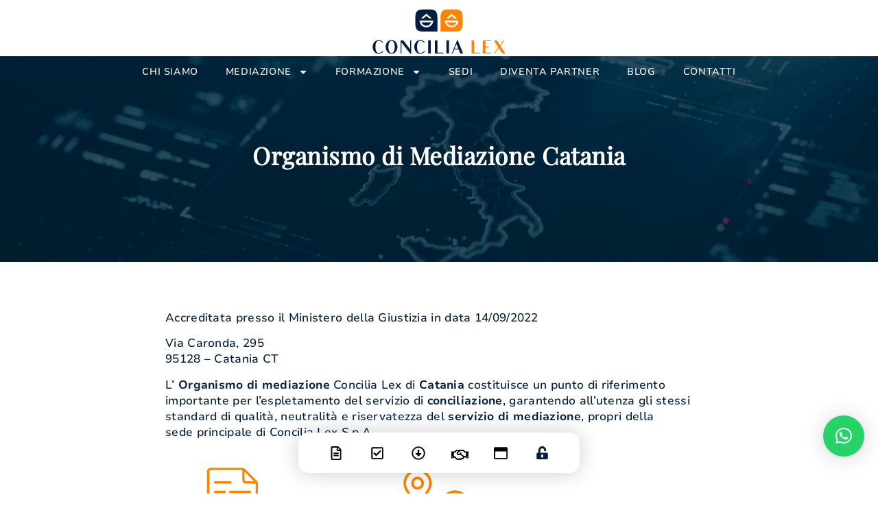

--- FILE ---
content_type: text/html; charset=UTF-8
request_url: https://www.concilialex.it/organismo-mediazione/sedi/conciliazione-mediazione-catania-3/
body_size: 129311
content:
<!doctype html>
<html lang="it-IT">
<head>
	<meta charset="UTF-8">
	<meta name="viewport" content="width=device-width, initial-scale=1">
	<link rel="profile" href="https://gmpg.org/xfn/11">
	<meta name='robots' content='index, follow, max-image-preview:large, max-snippet:-1, max-video-preview:-1' />
<script id="cookieyes" type="text/javascript" src="https://cdn-cookieyes.com/client_data/8901c85877da74db01c66685/script.js"></script>
<!-- Google Tag Manager for WordPress by gtm4wp.com -->
<script data-cfasync="false" data-pagespeed-no-defer>
	var gtm4wp_datalayer_name = "dataLayer";
	var dataLayer = dataLayer || [];
</script>
<!-- End Google Tag Manager for WordPress by gtm4wp.com -->
	<!-- This site is optimized with the Yoast SEO plugin v22.2 - https://yoast.com/wordpress/plugins/seo/ -->
	<title>Organismo di Mediazione Catania - Concilia Lex</title>
	<link rel="canonical" href="https://www.concilialex.it/organismo-mediazione/sedi/conciliazione-mediazione-catania-3/" />
	<meta property="og:locale" content="it_IT" />
	<meta property="og:type" content="article" />
	<meta property="og:title" content="Organismo di Mediazione Catania - Concilia Lex" />
	<meta property="og:url" content="https://www.concilialex.it/organismo-mediazione/sedi/conciliazione-mediazione-catania-3/" />
	<meta property="og:site_name" content="Concilia Lex" />
	<meta property="article:modified_time" content="2025-09-09T13:37:52+00:00" />
	<meta name="twitter:card" content="summary_large_image" />
	<script type="application/ld+json" class="yoast-schema-graph">{"@context":"https://schema.org","@graph":[{"@type":"WebPage","@id":"https://www.concilialex.it/organismo-mediazione/sedi/conciliazione-mediazione-catania-3/","url":"https://www.concilialex.it/organismo-mediazione/sedi/conciliazione-mediazione-catania-3/","name":"Organismo di Mediazione Catania - Concilia Lex","isPartOf":{"@id":"https://www.concilialex.it/#website"},"datePublished":"2025-09-08T13:40:34+00:00","dateModified":"2025-09-09T13:37:52+00:00","breadcrumb":{"@id":"https://www.concilialex.it/organismo-mediazione/sedi/conciliazione-mediazione-catania-3/#breadcrumb"},"inLanguage":"it-IT","potentialAction":[{"@type":"ReadAction","target":["https://www.concilialex.it/organismo-mediazione/sedi/conciliazione-mediazione-catania-3/"]}]},{"@type":"BreadcrumbList","@id":"https://www.concilialex.it/organismo-mediazione/sedi/conciliazione-mediazione-catania-3/#breadcrumb","itemListElement":[{"@type":"ListItem","position":1,"name":"Home","item":"https://www.concilialex.it/"},{"@type":"ListItem","position":2,"name":"Organismo di Mediazione Catania"}]},{"@type":"WebSite","@id":"https://www.concilialex.it/#website","url":"https://www.concilialex.it/","name":"Concilia Lex","description":"","publisher":{"@id":"https://www.concilialex.it/#organization"},"potentialAction":[{"@type":"SearchAction","target":{"@type":"EntryPoint","urlTemplate":"https://www.concilialex.it/?s={search_term_string}"},"query-input":"required name=search_term_string"}],"inLanguage":"it-IT"},{"@type":"Organization","@id":"https://www.concilialex.it/#organization","name":"Concilia Lex","url":"https://www.concilialex.it/","logo":{"@type":"ImageObject","inLanguage":"it-IT","@id":"https://www.concilialex.it/#/schema/logo/image/","url":"https://www.concilialex.it/wp-content/uploads/logo-concilialex.svg","contentUrl":"https://www.concilialex.it/wp-content/uploads/logo-concilialex.svg","width":621,"height":223,"caption":"Concilia Lex"},"image":{"@id":"https://www.concilialex.it/#/schema/logo/image/"}}]}</script>
	<!-- / Yoast SEO plugin. -->


<link rel='dns-prefetch' href='//www.googletagmanager.com' />
<link rel="alternate" type="application/rss+xml" title="Concilia Lex &raquo; Feed" href="https://www.concilialex.it/feed/" />
<link rel="alternate" type="application/rss+xml" title="Concilia Lex &raquo; Feed dei commenti" href="https://www.concilialex.it/comments/feed/" />

<!-- Google Tag Manager for WordPress by gtm4wp.com -->
<!-- GTM Container placement set to automatic -->
<script data-cfasync="false" data-pagespeed-no-defer type="text/javascript">
	var dataLayer_content = {"pagePostType":"sede","pagePostType2":"single-sede","pagePostAuthor":"Luca Turnassi"};
	dataLayer.push( dataLayer_content );
</script>
<script data-cfasync="false">
(function(w,d,s,l,i){w[l]=w[l]||[];w[l].push({'gtm.start':
new Date().getTime(),event:'gtm.js'});var f=d.getElementsByTagName(s)[0],
j=d.createElement(s),dl=l!='dataLayer'?'&l='+l:'';j.async=true;j.src=
'//www.googletagmanager.com/gtm.js?id='+i+dl;f.parentNode.insertBefore(j,f);
})(window,document,'script','dataLayer','GTM-K5ZZ8P6N');
</script>
<!-- End Google Tag Manager for WordPress by gtm4wp.com --><link rel="alternate" title="oEmbed (JSON)" type="application/json+oembed" href="https://www.concilialex.it/wp-json/oembed/1.0/embed?url=https%3A%2F%2Fwww.concilialex.it%2Forganismo-mediazione%2Fsedi%2Fconciliazione-mediazione-catania-3%2F" />
<link rel="alternate" title="oEmbed (XML)" type="text/xml+oembed" href="https://www.concilialex.it/wp-json/oembed/1.0/embed?url=https%3A%2F%2Fwww.concilialex.it%2Forganismo-mediazione%2Fsedi%2Fconciliazione-mediazione-catania-3%2F&#038;format=xml" />
<style id='wp-img-auto-sizes-contain-inline-css'>
img:is([sizes=auto i],[sizes^="auto," i]){contain-intrinsic-size:3000px 1500px}
/*# sourceURL=wp-img-auto-sizes-contain-inline-css */
</style>
<style id='wp-emoji-styles-inline-css'>

	img.wp-smiley, img.emoji {
		display: inline !important;
		border: none !important;
		box-shadow: none !important;
		height: 1em !important;
		width: 1em !important;
		margin: 0 0.07em !important;
		vertical-align: -0.1em !important;
		background: none !important;
		padding: 0 !important;
	}
/*# sourceURL=wp-emoji-styles-inline-css */
</style>
<link rel='stylesheet' id='wp-block-library-css' href='https://www.concilialex.it/wp-includes/css/dist/block-library/style.min.css?ver=6.9' media='all' />
<style id='global-styles-inline-css'>
:root{--wp--preset--aspect-ratio--square: 1;--wp--preset--aspect-ratio--4-3: 4/3;--wp--preset--aspect-ratio--3-4: 3/4;--wp--preset--aspect-ratio--3-2: 3/2;--wp--preset--aspect-ratio--2-3: 2/3;--wp--preset--aspect-ratio--16-9: 16/9;--wp--preset--aspect-ratio--9-16: 9/16;--wp--preset--color--black: #000000;--wp--preset--color--cyan-bluish-gray: #abb8c3;--wp--preset--color--white: #ffffff;--wp--preset--color--pale-pink: #f78da7;--wp--preset--color--vivid-red: #cf2e2e;--wp--preset--color--luminous-vivid-orange: #ff6900;--wp--preset--color--luminous-vivid-amber: #fcb900;--wp--preset--color--light-green-cyan: #7bdcb5;--wp--preset--color--vivid-green-cyan: #00d084;--wp--preset--color--pale-cyan-blue: #8ed1fc;--wp--preset--color--vivid-cyan-blue: #0693e3;--wp--preset--color--vivid-purple: #9b51e0;--wp--preset--gradient--vivid-cyan-blue-to-vivid-purple: linear-gradient(135deg,rgb(6,147,227) 0%,rgb(155,81,224) 100%);--wp--preset--gradient--light-green-cyan-to-vivid-green-cyan: linear-gradient(135deg,rgb(122,220,180) 0%,rgb(0,208,130) 100%);--wp--preset--gradient--luminous-vivid-amber-to-luminous-vivid-orange: linear-gradient(135deg,rgb(252,185,0) 0%,rgb(255,105,0) 100%);--wp--preset--gradient--luminous-vivid-orange-to-vivid-red: linear-gradient(135deg,rgb(255,105,0) 0%,rgb(207,46,46) 100%);--wp--preset--gradient--very-light-gray-to-cyan-bluish-gray: linear-gradient(135deg,rgb(238,238,238) 0%,rgb(169,184,195) 100%);--wp--preset--gradient--cool-to-warm-spectrum: linear-gradient(135deg,rgb(74,234,220) 0%,rgb(151,120,209) 20%,rgb(207,42,186) 40%,rgb(238,44,130) 60%,rgb(251,105,98) 80%,rgb(254,248,76) 100%);--wp--preset--gradient--blush-light-purple: linear-gradient(135deg,rgb(255,206,236) 0%,rgb(152,150,240) 100%);--wp--preset--gradient--blush-bordeaux: linear-gradient(135deg,rgb(254,205,165) 0%,rgb(254,45,45) 50%,rgb(107,0,62) 100%);--wp--preset--gradient--luminous-dusk: linear-gradient(135deg,rgb(255,203,112) 0%,rgb(199,81,192) 50%,rgb(65,88,208) 100%);--wp--preset--gradient--pale-ocean: linear-gradient(135deg,rgb(255,245,203) 0%,rgb(182,227,212) 50%,rgb(51,167,181) 100%);--wp--preset--gradient--electric-grass: linear-gradient(135deg,rgb(202,248,128) 0%,rgb(113,206,126) 100%);--wp--preset--gradient--midnight: linear-gradient(135deg,rgb(2,3,129) 0%,rgb(40,116,252) 100%);--wp--preset--font-size--small: 13px;--wp--preset--font-size--medium: 20px;--wp--preset--font-size--large: 36px;--wp--preset--font-size--x-large: 42px;--wp--preset--spacing--20: 0.44rem;--wp--preset--spacing--30: 0.67rem;--wp--preset--spacing--40: 1rem;--wp--preset--spacing--50: 1.5rem;--wp--preset--spacing--60: 2.25rem;--wp--preset--spacing--70: 3.38rem;--wp--preset--spacing--80: 5.06rem;--wp--preset--shadow--natural: 6px 6px 9px rgba(0, 0, 0, 0.2);--wp--preset--shadow--deep: 12px 12px 50px rgba(0, 0, 0, 0.4);--wp--preset--shadow--sharp: 6px 6px 0px rgba(0, 0, 0, 0.2);--wp--preset--shadow--outlined: 6px 6px 0px -3px rgb(255, 255, 255), 6px 6px rgb(0, 0, 0);--wp--preset--shadow--crisp: 6px 6px 0px rgb(0, 0, 0);}:where(.is-layout-flex){gap: 0.5em;}:where(.is-layout-grid){gap: 0.5em;}body .is-layout-flex{display: flex;}.is-layout-flex{flex-wrap: wrap;align-items: center;}.is-layout-flex > :is(*, div){margin: 0;}body .is-layout-grid{display: grid;}.is-layout-grid > :is(*, div){margin: 0;}:where(.wp-block-columns.is-layout-flex){gap: 2em;}:where(.wp-block-columns.is-layout-grid){gap: 2em;}:where(.wp-block-post-template.is-layout-flex){gap: 1.25em;}:where(.wp-block-post-template.is-layout-grid){gap: 1.25em;}.has-black-color{color: var(--wp--preset--color--black) !important;}.has-cyan-bluish-gray-color{color: var(--wp--preset--color--cyan-bluish-gray) !important;}.has-white-color{color: var(--wp--preset--color--white) !important;}.has-pale-pink-color{color: var(--wp--preset--color--pale-pink) !important;}.has-vivid-red-color{color: var(--wp--preset--color--vivid-red) !important;}.has-luminous-vivid-orange-color{color: var(--wp--preset--color--luminous-vivid-orange) !important;}.has-luminous-vivid-amber-color{color: var(--wp--preset--color--luminous-vivid-amber) !important;}.has-light-green-cyan-color{color: var(--wp--preset--color--light-green-cyan) !important;}.has-vivid-green-cyan-color{color: var(--wp--preset--color--vivid-green-cyan) !important;}.has-pale-cyan-blue-color{color: var(--wp--preset--color--pale-cyan-blue) !important;}.has-vivid-cyan-blue-color{color: var(--wp--preset--color--vivid-cyan-blue) !important;}.has-vivid-purple-color{color: var(--wp--preset--color--vivid-purple) !important;}.has-black-background-color{background-color: var(--wp--preset--color--black) !important;}.has-cyan-bluish-gray-background-color{background-color: var(--wp--preset--color--cyan-bluish-gray) !important;}.has-white-background-color{background-color: var(--wp--preset--color--white) !important;}.has-pale-pink-background-color{background-color: var(--wp--preset--color--pale-pink) !important;}.has-vivid-red-background-color{background-color: var(--wp--preset--color--vivid-red) !important;}.has-luminous-vivid-orange-background-color{background-color: var(--wp--preset--color--luminous-vivid-orange) !important;}.has-luminous-vivid-amber-background-color{background-color: var(--wp--preset--color--luminous-vivid-amber) !important;}.has-light-green-cyan-background-color{background-color: var(--wp--preset--color--light-green-cyan) !important;}.has-vivid-green-cyan-background-color{background-color: var(--wp--preset--color--vivid-green-cyan) !important;}.has-pale-cyan-blue-background-color{background-color: var(--wp--preset--color--pale-cyan-blue) !important;}.has-vivid-cyan-blue-background-color{background-color: var(--wp--preset--color--vivid-cyan-blue) !important;}.has-vivid-purple-background-color{background-color: var(--wp--preset--color--vivid-purple) !important;}.has-black-border-color{border-color: var(--wp--preset--color--black) !important;}.has-cyan-bluish-gray-border-color{border-color: var(--wp--preset--color--cyan-bluish-gray) !important;}.has-white-border-color{border-color: var(--wp--preset--color--white) !important;}.has-pale-pink-border-color{border-color: var(--wp--preset--color--pale-pink) !important;}.has-vivid-red-border-color{border-color: var(--wp--preset--color--vivid-red) !important;}.has-luminous-vivid-orange-border-color{border-color: var(--wp--preset--color--luminous-vivid-orange) !important;}.has-luminous-vivid-amber-border-color{border-color: var(--wp--preset--color--luminous-vivid-amber) !important;}.has-light-green-cyan-border-color{border-color: var(--wp--preset--color--light-green-cyan) !important;}.has-vivid-green-cyan-border-color{border-color: var(--wp--preset--color--vivid-green-cyan) !important;}.has-pale-cyan-blue-border-color{border-color: var(--wp--preset--color--pale-cyan-blue) !important;}.has-vivid-cyan-blue-border-color{border-color: var(--wp--preset--color--vivid-cyan-blue) !important;}.has-vivid-purple-border-color{border-color: var(--wp--preset--color--vivid-purple) !important;}.has-vivid-cyan-blue-to-vivid-purple-gradient-background{background: var(--wp--preset--gradient--vivid-cyan-blue-to-vivid-purple) !important;}.has-light-green-cyan-to-vivid-green-cyan-gradient-background{background: var(--wp--preset--gradient--light-green-cyan-to-vivid-green-cyan) !important;}.has-luminous-vivid-amber-to-luminous-vivid-orange-gradient-background{background: var(--wp--preset--gradient--luminous-vivid-amber-to-luminous-vivid-orange) !important;}.has-luminous-vivid-orange-to-vivid-red-gradient-background{background: var(--wp--preset--gradient--luminous-vivid-orange-to-vivid-red) !important;}.has-very-light-gray-to-cyan-bluish-gray-gradient-background{background: var(--wp--preset--gradient--very-light-gray-to-cyan-bluish-gray) !important;}.has-cool-to-warm-spectrum-gradient-background{background: var(--wp--preset--gradient--cool-to-warm-spectrum) !important;}.has-blush-light-purple-gradient-background{background: var(--wp--preset--gradient--blush-light-purple) !important;}.has-blush-bordeaux-gradient-background{background: var(--wp--preset--gradient--blush-bordeaux) !important;}.has-luminous-dusk-gradient-background{background: var(--wp--preset--gradient--luminous-dusk) !important;}.has-pale-ocean-gradient-background{background: var(--wp--preset--gradient--pale-ocean) !important;}.has-electric-grass-gradient-background{background: var(--wp--preset--gradient--electric-grass) !important;}.has-midnight-gradient-background{background: var(--wp--preset--gradient--midnight) !important;}.has-small-font-size{font-size: var(--wp--preset--font-size--small) !important;}.has-medium-font-size{font-size: var(--wp--preset--font-size--medium) !important;}.has-large-font-size{font-size: var(--wp--preset--font-size--large) !important;}.has-x-large-font-size{font-size: var(--wp--preset--font-size--x-large) !important;}
/*# sourceURL=global-styles-inline-css */
</style>

<style id='classic-theme-styles-inline-css'>
/*! This file is auto-generated */
.wp-block-button__link{color:#fff;background-color:#32373c;border-radius:9999px;box-shadow:none;text-decoration:none;padding:calc(.667em + 2px) calc(1.333em + 2px);font-size:1.125em}.wp-block-file__button{background:#32373c;color:#fff;text-decoration:none}
/*# sourceURL=/wp-includes/css/classic-themes.min.css */
</style>
<link rel='stylesheet' id='contact-form-7-css' href='https://www.concilialex.it/wp-content/plugins/contact-form-7/includes/css/styles.css?ver=6.1.1' media='all' />
<link rel='stylesheet' id='wpcf7-redirect-script-frontend-css' href='https://www.concilialex.it/wp-content/plugins/wpcf7-redirect/build/css/wpcf7-redirect-frontend.min.css?ver=1.1' media='all' />
<link rel='stylesheet' id='search-filter-plugin-styles-css' href='https://www.concilialex.it/wp-content/plugins/search-filter-pro/public/assets/css/search-filter.min.css?ver=2.5.16' media='all' />
<link rel='stylesheet' id='hello-elementor-css' href='https://www.concilialex.it/wp-content/themes/hello-elementor/style.min.css?ver=3.0.0' media='all' />
<link rel='stylesheet' id='hello-elementor-theme-style-css' href='https://www.concilialex.it/wp-content/themes/hello-elementor/theme.min.css?ver=3.0.0' media='all' />
<link rel='stylesheet' id='hello-elementor-header-footer-css' href='https://www.concilialex.it/wp-content/themes/hello-elementor/header-footer.min.css?ver=3.0.0' media='all' />
<link rel='stylesheet' id='elementor-frontend-css' href='https://www.concilialex.it/wp-content/plugins/elementor/assets/css/frontend-lite.min.css?ver=3.19.2' media='all' />
<link rel='stylesheet' id='elementor-post-10-css' href='https://www.concilialex.it/wp-content/uploads/elementor/css/post-10.css?ver=1744377989' media='all' />
<link rel='stylesheet' id='elementor-lazyload-css' href='https://www.concilialex.it/wp-content/plugins/elementor/assets/css/modules/lazyload/frontend.min.css?ver=3.19.2' media='all' />
<link rel='stylesheet' id='swiper-css' href='https://www.concilialex.it/wp-content/plugins/elementor/assets/lib/swiper/v8/css/swiper.min.css?ver=8.4.5' media='all' />
<link rel='stylesheet' id='elementor-pro-css' href='https://www.concilialex.it/wp-content/plugins/pro-elements/assets/css/frontend-lite.min.css?ver=3.18.3' media='all' />
<link rel='stylesheet' id='font-awesome-5-all-css' href='https://www.concilialex.it/wp-content/plugins/elementor/assets/lib/font-awesome/css/all.min.css?ver=3.19.2' media='all' />
<link rel='stylesheet' id='font-awesome-4-shim-css' href='https://www.concilialex.it/wp-content/plugins/elementor/assets/lib/font-awesome/css/v4-shims.min.css?ver=3.19.2' media='all' />
<link rel='stylesheet' id='elementor-global-css' href='https://www.concilialex.it/wp-content/uploads/elementor/css/global.css?ver=1744377990' media='all' />
<link rel='stylesheet' id='elementor-post-297-css' href='https://www.concilialex.it/wp-content/uploads/elementor/css/post-297.css?ver=1744377990' media='all' />
<link rel='stylesheet' id='elementor-post-303-css' href='https://www.concilialex.it/wp-content/uploads/elementor/css/post-303.css?ver=1759218721' media='all' />
<link rel='stylesheet' id='elementor-post-20545-css' href='https://www.concilialex.it/wp-content/uploads/elementor/css/post-20545.css?ver=1757420316' media='all' />
<link rel='stylesheet' id='qlwapp-css' href='https://www.concilialex.it/wp-content/plugins/wp-whatsapp-chat/build/frontend/css/style.css?ver=7.3.4' media='all' />
<link rel='stylesheet' id='eael-general-css' href='https://www.concilialex.it/wp-content/plugins/essential-addons-for-elementor-lite/assets/front-end/css/view/general.min.css?ver=5.9.9' media='all' />
<script src="https://www.concilialex.it/wp-includes/js/jquery/jquery.min.js?ver=3.7.1" id="jquery-core-js"></script>
<script src="https://www.concilialex.it/wp-includes/js/jquery/jquery-migrate.min.js?ver=3.4.1" id="jquery-migrate-js"></script>
<script id="search-filter-elementor-js-extra">
var SFE_DATA = {"ajax_url":"https://www.concilialex.it/wp-admin/admin-ajax.php","home_url":"https://www.concilialex.it/"};
//# sourceURL=search-filter-elementor-js-extra
</script>
<script src="https://www.concilialex.it/wp-content/plugins/search-filter-elementor/assets/js/search-filter-elementor.js?ver=1.0.0" id="search-filter-elementor-js"></script>
<script id="search-filter-plugin-build-js-extra">
var SF_LDATA = {"ajax_url":"https://www.concilialex.it/wp-admin/admin-ajax.php","home_url":"https://www.concilialex.it/","extensions":["search-filter-elementor"]};
//# sourceURL=search-filter-plugin-build-js-extra
</script>
<script src="https://www.concilialex.it/wp-content/plugins/search-filter-pro/public/assets/js/search-filter-build.min.js?ver=2.5.16" id="search-filter-plugin-build-js"></script>
<script src="https://www.concilialex.it/wp-content/plugins/search-filter-pro/public/assets/js/chosen.jquery.min.js?ver=2.5.16" id="search-filter-plugin-chosen-js"></script>
<script src="https://www.concilialex.it/wp-content/plugins/elementor/assets/lib/font-awesome/js/v4-shims.min.js?ver=3.19.2" id="font-awesome-4-shim-js"></script>
<link rel="https://api.w.org/" href="https://www.concilialex.it/wp-json/" /><link rel="alternate" title="JSON" type="application/json" href="https://www.concilialex.it/wp-json/wp/v2/sede/20596" /><link rel="EditURI" type="application/rsd+xml" title="RSD" href="https://www.concilialex.it/xmlrpc.php?rsd" />
<meta name="generator" content="WordPress 6.9" />
<link rel='shortlink' href='https://www.concilialex.it/?p=20596' />
<meta name="generator" content="Site Kit by Google 1.139.0" /><meta name="generator" content="Elementor 3.19.2; features: e_optimized_assets_loading, e_optimized_css_loading, e_font_icon_svg, block_editor_assets_optimize, e_image_loading_optimization; settings: css_print_method-external, google_font-disabled, font_display-swap">
<script type="text/javascript">
    // Funzione per ottenere il valore di un cookie
    function getCookie(name) {
        var cookieValue = "";
        if (document.cookie && document.cookie !== '') {
            var cookies = document.cookie.split(';');
            for (var i = 0; i < cookies.length; i++) {
                var cookie = cookies[i].trim();
                if (cookie.substring(0, name.length + 1) === (name + '=')) {
                    cookieValue = cookie.substring(name.length + 1);
                    break;
                }
            }
        }
        return cookieValue;
    }

    // Funzione per ottenere l'URL del referrer
    function getReferrer() {
        return document.referrer || '';
    }

    // Funzione generica per impostare un cookie con un nome e un valore specifici
    function setCookie(name, value) {
        document.cookie = name + '=' + value + '; path=/';
    }

    // Funzione per aggiornare un campo di input con il valore del cookie
    function updateInputFieldValue(inputFieldName, cookieName) {
        var inputField = document.querySelector('input[name="' + inputFieldName + '"]');
        var cookieValue = getCookie(cookieName);
        if (inputField && cookieValue) {
            inputField.value = cookieValue;
        }
    }

    // Quando la pagina si carica
    window.onload = function() {
        // Ottieni l'URL del referrer
        var referrer = getReferrer();

        // Imposta il cookie di sessione per 'organic_traffic_source_c' con il valore del referrer se non esiste
        if (!getCookie('organic_traffic_source_c')) {
            setCookie('organic_traffic_source_c', referrer);
        }

        // Aggiorna il campo di input 'organic_traffic_source_c' con il valore del cookie
        updateInputFieldValue('organic_traffic_source_c', 'organic_traffic_source_c');

        // Ottieni i parametri dall'URL
        var urlParams = new URLSearchParams(window.location.search);

        // Gestisci il parametro 'paid_traffic_source_c'
        var sourceParam = urlParams.get('paid_traffic_source_c');
        if (sourceParam !== null && sourceParam !== getCookie('paid_traffic_source_c')) {
            setCookie('paid_traffic_source_c', sourceParam);
            window.location.reload();
        }

        // Aggiorna il campo di input 'paid_traffic_source_c' con il valore del cookie
        updateInputFieldValue('paid_traffic_source_c', 'paid_traffic_source_c');

        // Gestisci il parametro 'gclid'
        sourceParam = urlParams.get('gclid');
        if (sourceParam !== null && sourceParam !== getCookie('gclid_c')) {
            setCookie('gclid_c', sourceParam);
            window.location.reload();
        }

        // Aggiorna il campo di input 'gclid_c' con il valore del cookie
        updateInputFieldValue('gclid_c', 'gclid_c');
    };
</script>

<!-- Google Tag Manager -->

<script>(function(w,d,s,l,i){w[l]=w[l]||[];w[l].push({'gtm.start':

new Date().getTime(),event:'gtm.js'});var f=d.getElementsByTagName(s)[0],

j=d.createElement(s),dl=l!='dataLayer'?'&l='+l:'';j.async=true;j.src=

'https://www.googletagmanager.com/gtm.js?id='+i+dl;f.parentNode.insertBefore(j,f);

})(window,document,'script','dataLayer','GTM-K5ZZ8P6N');</script>

<!-- End Google Tag Manager -->

<!-- Snippet Google Tag Manager aggiunto da Site Kit -->
<script>
			( function( w, d, s, l, i ) {
				w[l] = w[l] || [];
				w[l].push( {'gtm.start': new Date().getTime(), event: 'gtm.js'} );
				var f = d.getElementsByTagName( s )[0],
					j = d.createElement( s ), dl = l != 'dataLayer' ? '&l=' + l : '';
				j.async = true;
				j.src = 'https://www.googletagmanager.com/gtm.js?id=' + i + dl;
				f.parentNode.insertBefore( j, f );
			} )( window, document, 'script', 'dataLayer', 'GTM-K5ZZ8P6N' );
			
</script>

<!-- Termina lo snippet Google Tag Manager aggiunto da Site Kit -->
<link rel="icon" href="https://www.concilialex.it/wp-content/uploads/logo-concilialex-favicon.svg" sizes="32x32" />
<link rel="icon" href="https://www.concilialex.it/wp-content/uploads/logo-concilialex-favicon.svg" sizes="192x192" />
<link rel="apple-touch-icon" href="https://www.concilialex.it/wp-content/uploads/logo-concilialex-favicon.svg" />
<meta name="msapplication-TileImage" content="https://www.concilialex.it/wp-content/uploads/logo-concilialex-favicon.svg" />
		<style id="wp-custom-css">
			/*nascondi titolo pagine*/
.entry-title {
    display: none !important;
}

/*colore link*/
a {color: var(--e-global-color-accent);}

/*Disattiva colore touch chrome*/
html{-webkit-tap-highlight-color: rgba(0,0,0,0);}

/*aumenta velocità rendering testo*/
body{text-rendering: optimizeSpeed;}

/*Nascondi Recaptcha*/
.grecaptcha-badge{visibility: collapse !important;}

/*accent color UI*/
input{
	accent-color: var(--e-global-color-accent);
	caret-color: var(--e-global-color-accent);
}



/*Messaggio inviato*/
.wpcf7 form.sent .wpcf7-response-output {
		border:none;
		background:#f0f0f0;
		padding:10px;
		margin:20px 0px;
}

/*Messaggio errore*/
.wpcf7 form.invalid .wpcf7-response-output, .wpcf7 form.payment-required .wpcf7-response-output, .wpcf7 form.unaccepted .wpcf7-response-output {
    border:none;
		background:#f0f0f0;
		padding:10px;
		margin:20px 0px;
}

.wpcf7-not-valid-tip{
		border:none;
		background:#ff5050;
		color:#fff;
		font-size:0.8em;
		padding:3px 5px;
		float:right	
}

/*Animazione invio*/
.wpcf7-spinner{display:none;}

/*Nascundi Debug CF7*/
div.wpcf7 .screen-reader-response {
	position: absolute;
	overflow: hidden;
	clip: rect(1px, 1px, 1px, 1px);
	height: 1px;
	width: 1px;
	margin: 0;
	padding: 0;
	border: 0;
}

/*Classi responsive*/
.acceptance{width:100%;margin: 10px 0;}

.acceptance .wpcf7-list-item-label {padding:0 10px;}

.one-half label {width:100%}

.one-half {
    position: relative;
    margin-right: 20px;
    float: left;
    margin-bottom: 0px;
		width:calc(50% - 10px);
}

.last {
    margin-right: 0 !important;
    clear: right;
}

@media screen and (max-width: 768px) {
.one-half {width:100%;}
[type=button], [type=submit], button, [type=button]:hover, [type=submit]:hover, button:hover,[type=button]:focus, [type=submit]:focus, button:focus
{width: 100%; text-align:center; padding:15px 0;}
}


/* Ricerca Competenze Territoriali / Giurisprudenza / Legislazione */

.searchandfilter h4 {
    margin: 0;
    padding: 5px 0 7px;
    font-size: 15px;
		font-weight:600;
		font-family: 'Nunito Sans', sans-serif;
}

.searchandfilter ul {
    display: flex;
    margin: 30px;
		padding: 0;
    flex-direction: row;
    flex-wrap: wrap;
    justify-content: flex-start;
		column-gap:20px;
		align-items: center;
}


.searchandfilter ul li {
		width: 31%;
    list-style: none;
    display: flex;
		flex-direction: column;
		justify-content: space-between;
    padding: 10px 0;
    margin: 0;
}

@media only screen and (max-width: 480px) {
.searchandfilter ul li {
		width: 100%;
    list-style: none;
    display: flex;
		flex-direction: column;
		justify-content: space-between;
    padding: 10px 0;
    margin: 0;
}
}

.searchandfilter select {
    border-radius: 2px;
		border: 1px solid #EAEAEA;
		margin-top: 5px;
	background-color: #fff;
}

.searchandfilter select.sf-input-select {
	margin:0;
	height: 40px;
	display: block;
	padding: 10px;
	color: #727272;
	font-size: 15px;
	font-family: 'Nunito Sans', sans-serif;
	background-color: #fff;
}

.searchandfilter ul.sf_date_field {
	margin:0;
	padding: 0;
	display: block;
	min-width: 100%;
}

.searchandfilter [type=button], [type=submit], button {
    text-align: center;
    font-family: 'Nunito Sans', sans-serif;
	font-weight: 700 !important;
    text-transform: uppercase;
    letter-spacing: 0px;
	    max-width: 100% !important;
	margin-bottom:0px;
}

.searchandfilter [type=submit]:hover {
    margin-top: 10px;
    max-width: 100% !important;
}

.searchandfilter input[type=text] {
    margin:0;
	height: 45px;
	display: block;
	padding: 10px;
	border: 1px solid #EAEAEA;
}

.searchandfilter label {
    height: 40px;
}


/* Form CF7 */



[type=button], [type=submit], button {
    transition: all .3s ease-in-out .1s;
    background: var(--e-global-color-accent);
		border: 0px;
    border-radius: 3px;
    padding: 10px;
    color: var(--e-global-color-c1e76b5);
	font-weight: 700;
	display: flex;
  justify-content: center;
	font-family: 'Nunito Sans', sans-serif;
	text-transform: uppercase;
	letter-spacing: 0px;
	height: 45px;
	min-width: 100% !important;
}

[type=button]:hover,
[type=submit]:hover,
button:hover {
    text-align: center;
	font-family: 'Nunito Sans', sans-serif;
	text-transform: uppercase;
	letter-spacing: 0px;
}

button-map {
	display: block;
}

input[type=submit]:hover {
    background-color: #011E41;
}

/* Widget ScrollTop */
.elementor-297 .elementor-element.elementor-element-6c2b177 {
    bottom: 40px !important;
	display:none;
}

@media only screen and (max-width: 480px) {
.elementor-297 .elementor-element.elementor-element-6c2b177 {
    display:none;
}
}

/* Widget Whatsapp */
#qlwapp.qlwapp-bottom-right {
    right: 0;
    bottom: 30px;
}

@media only screen and (max-width: 480px) {
#qlwapp.qlwapp-bottom-right {
    right: -15px;
    bottom: 120px;
}
}

/* cookie yes */
.cky-preference-header {
    display: flex;
    align-items: flex-start;
    padding: 22px 24px;
    border-bottom: 1px solid;
    flex-direction: column;
}

.cky-accordion .cky-accordion-item {
    display: flex;
    margin: 10px 50px 10px 50px;
}

@media only screen and (max-width: 480px) {
.cky-accordion .cky-accordion-item {
    display: flex;
    margin: 10px 50px 10px 20px;
}
}


#ui-id-1 {
	max-height: 300px;
	/*width: 334px;*/
	overflow-y: scroll;
	list-style: none;
}
#ui-id-1 .ui-menu-item {
/*	background: white;
	color: #000;*/
	padding: 10px 15px;
	border-bottom: 1px solid #f0f0f0;
}
.ui-state-active {
	border: none !important;
	background: transparent !important;
	padding: 0px !important;
	margin: 0 !important;
}
.ui-state-active:hover {
	border: none !important;
	background: transparent !important;
	padding: 0 !important;
	margin: 0 !important;
}
#ui-id-1 .ui-menu-item .ui-menu-item-wrapper {
	padding: 0 !important;
}


#ui-id-1 .ui-menu-item:hover {
	background: #f0f0f0;
/*	cursor: pointer;*/
}

/*TrafficLoop*/
.accordion{
	text-align:center !important;
    font-family: 'Nunito Sans', sans-serif !important;
    text-transform: uppercase !important;
    letter-spacing: 0px !important;
}

.accordion:hover, .accordion:focus{
	background:#efefef !important;
	color:#011e41;
}

.column-list li a{
	color: #011e41 !important;
}		</style>
					<style>
				:root {
				--qlwapp-scheme-font-family:inherit;--qlwapp-scheme-font-size:18px;--qlwapp-scheme-icon-size:60px;--qlwapp-scheme-icon-font-size:24px;				}
			</style>
			<link rel='stylesheet' id='elementor-post-26217-css' href='https://www.concilialex.it/wp-content/uploads/elementor/css/post-26217.css?ver=1744377978' media='all' />
<link rel='stylesheet' id='e-animations-css' href='https://www.concilialex.it/wp-content/plugins/elementor/assets/lib/animations/animations.min.css?ver=3.19.2' media='all' />
</head>
<body class="wp-singular sede-template-default single single-sede postid-20596 wp-custom-logo wp-theme-hello-elementor wp-child-theme-brainpress-theme-main e-lazyload elementor-default elementor-kit-10 elementor-page-20545">

		<!-- Snippet Google Tag Manager (noscript) aggiunto da Site Kit -->
		<noscript>
			<iframe src="https://www.googletagmanager.com/ns.html?id=GTM-K5ZZ8P6N" height="0" width="0" style="display:none;visibility:hidden"></iframe>
		</noscript>
		<!-- Termina lo snippet Google Tag Manager (noscript) aggiunto da Site Kit -->
		
<!-- GTM Container placement set to automatic -->
<!-- Google Tag Manager (noscript) -->
				<noscript><iframe src="https://www.googletagmanager.com/ns.html?id=GTM-K5ZZ8P6N" height="0" width="0" style="display:none;visibility:hidden" aria-hidden="true"></iframe></noscript>
<!-- End Google Tag Manager (noscript) --><!-- Google Tag Manager (noscript) -->

<noscript><iframe src="https://www.googletagmanager.com/ns.html?id=GTM-K5ZZ8P6N"

height="0" width="0" style="display:none;visibility:hidden"></iframe></noscript>

<!-- End Google Tag Manager (noscript) -->

<a class="skip-link screen-reader-text" href="#content">Vai al contenuto</a>

		<div data-elementor-type="header" data-elementor-id="297" class="elementor elementor-297 elementor-location-header" data-elementor-post-type="elementor_library">
					<div class="elementor-section-wrap">
						<div class="elementor-element elementor-element-99cd587 e-con-full e-flex e-con e-parent" data-id="99cd587" data-element_type="container" data-settings="{&quot;content_width&quot;:&quot;full&quot;,&quot;container_type&quot;:&quot;flex&quot;}" data-core-v316-plus="true">
				<div class="elementor-element elementor-element-4f07fee elementor-widget elementor-widget-theme-site-logo elementor-widget-image" data-id="4f07fee" data-element_type="widget" data-widget_type="theme-site-logo.default">
				<div class="elementor-widget-container">
			<style>/*! elementor - v3.19.0 - 07-02-2024 */
.elementor-widget-image{text-align:center}.elementor-widget-image a{display:inline-block}.elementor-widget-image a img[src$=".svg"]{width:48px}.elementor-widget-image img{vertical-align:middle;display:inline-block}</style>					<div class="elementor-image">
								<a href="https://www.concilialex.it">
			<img width="621" height="223" src="https://www.concilialex.it/wp-content/uploads/logo-concilialex.svg" class="attachment-full size-full wp-image-1038" alt="" />				</a>
										</div>
						</div>
				</div>
				<div class="elementor-element elementor-element-be97c10 elementor-nav-menu__align-center elementor-nav-menu--dropdown-tablet elementor-nav-menu__text-align-aside elementor-nav-menu--toggle elementor-nav-menu--burger elementor-widget elementor-widget-nav-menu" data-id="be97c10" data-element_type="widget" data-settings="{&quot;layout&quot;:&quot;horizontal&quot;,&quot;submenu_icon&quot;:{&quot;value&quot;:&quot;&lt;svg class=\&quot;e-font-icon-svg e-fas-caret-down\&quot; viewBox=\&quot;0 0 320 512\&quot; xmlns=\&quot;http:\/\/www.w3.org\/2000\/svg\&quot;&gt;&lt;path d=\&quot;M31.3 192h257.3c17.8 0 26.7 21.5 14.1 34.1L174.1 354.8c-7.8 7.8-20.5 7.8-28.3 0L17.2 226.1C4.6 213.5 13.5 192 31.3 192z\&quot;&gt;&lt;\/path&gt;&lt;\/svg&gt;&quot;,&quot;library&quot;:&quot;fa-solid&quot;},&quot;toggle&quot;:&quot;burger&quot;}" data-widget_type="nav-menu.default">
				<div class="elementor-widget-container">
			<link rel="stylesheet" href="https://www.concilialex.it/wp-content/plugins/pro-elements/assets/css/widget-nav-menu.min.css">			<nav class="elementor-nav-menu--main elementor-nav-menu__container elementor-nav-menu--layout-horizontal e--pointer-underline e--animation-fade">
				<ul id="menu-1-be97c10" class="elementor-nav-menu"><li class="menu-item menu-item-type-post_type menu-item-object-page menu-item-948"><a href="https://www.concilialex.it/chi-siamo/" class="elementor-item">Chi siamo</a></li>
<li class="menu-item menu-item-type-post_type menu-item-object-page menu-item-has-children menu-item-10819"><a href="https://www.concilialex.it/organismo-mediazione/" class="elementor-item">Mediazione</a>
<ul class="sub-menu elementor-nav-menu--dropdown">
	<li class="menu-item menu-item-type-post_type menu-item-object-page menu-item-has-children menu-item-10820"><a href="https://www.concilialex.it/organismo-mediazione/procedura-conciliativa/" class="elementor-sub-item">Procedura Conciliativa</a>
	<ul class="sub-menu elementor-nav-menu--dropdown">
		<li class="menu-item menu-item-type-post_type menu-item-object-page menu-item-10824"><a href="https://www.concilialex.it/organismo-mediazione/procedura-conciliativa/modulistica-mediazione-e-conciliazione/" class="elementor-sub-item">Modulistica</a></li>
		<li class="menu-item menu-item-type-post_type menu-item-object-page menu-item-10823"><a href="https://www.concilialex.it/organismo-mediazione/procedura-conciliativa/spese-di-mediazione/" class="elementor-sub-item">Spese di Mediazione</a></li>
		<li class="menu-item menu-item-type-post_type menu-item-object-page menu-item-29670"><a href="https://www.concilialex.it/organismo-mediazione/procedura-conciliativa/credito-imposta/" class="elementor-sub-item">Credito di Imposta</a></li>
		<li class="menu-item menu-item-type-post_type menu-item-object-page menu-item-10822"><a href="https://www.concilialex.it/organismo-mediazione/procedura-conciliativa/calcolo-spese-e-tariffe-mediazione-civile-e-commerciale/" class="elementor-sub-item">Calcolo Tariffe</a></li>
		<li class="menu-item menu-item-type-post_type menu-item-object-page menu-item-10821"><a href="https://www.concilialex.it/organismo-mediazione/procedura-conciliativa/competenza-territoriale-concilia-lex/" class="elementor-sub-item">Competenza Territoriale</a></li>
	</ul>
</li>
	<li class="menu-item menu-item-type-post_type menu-item-object-page menu-item-has-children menu-item-10920"><a href="https://www.concilialex.it/organismo-mediazione/normative/" class="elementor-sub-item">Normative</a>
	<ul class="sub-menu elementor-nav-menu--dropdown">
		<li class="menu-item menu-item-type-post_type menu-item-object-page menu-item-10925"><a href="https://www.concilialex.it/organismo-mediazione/normative/regolamento-mediazione/" class="elementor-sub-item">Regolamento</a></li>
		<li class="menu-item menu-item-type-post_type menu-item-object-page menu-item-10922"><a href="https://www.concilialex.it/organismo-mediazione/normative/codice-etico-mediatori/" class="elementor-sub-item">Codice Etico</a></li>
		<li class="menu-item menu-item-type-post_type menu-item-object-page menu-item-10921"><a href="https://www.concilialex.it/organismo-mediazione/normative/carta-dei-servizi/" class="elementor-sub-item">Carta dei servizi</a></li>
		<li class="menu-item menu-item-type-post_type menu-item-object-page menu-item-10924"><a href="https://www.concilialex.it/organismo-mediazione/normative/strumenti-legislativi-e-ministeriali-organismi-di-mediazione/" class="elementor-sub-item">Legislazione</a></li>
		<li class="menu-item menu-item-type-post_type menu-item-object-page menu-item-10927"><a href="https://www.concilialex.it/organismo-mediazione/normative/statistiche-conciliazione-e-mediazione/" class="elementor-sub-item">Statistiche Ministeriali</a></li>
		<li class="menu-item menu-item-type-post_type menu-item-object-page menu-item-10926"><a href="https://www.concilialex.it/organismo-mediazione/normative/statistiche-concilia-lex/" class="elementor-sub-item">Statistiche Concilia Lex</a></li>
		<li class="menu-item menu-item-type-post_type menu-item-object-page menu-item-10923"><a href="https://www.concilialex.it/organismo-mediazione/normative/giurisprudenza-conciliazione-e-mediazione/" class="elementor-sub-item">Giurisprudenza</a></li>
	</ul>
</li>
	<li class="menu-item menu-item-type-post_type menu-item-object-page menu-item-952"><a href="https://www.concilialex.it/elenco-mediatori/" class="elementor-sub-item">Elenco Mediatori</a></li>
	<li class="menu-item menu-item-type-post_type menu-item-object-page menu-item-951"><a href="https://www.concilialex.it/elenco-ctu/" class="elementor-sub-item">Elenco CTU</a></li>
</ul>
</li>
<li class="menu-item menu-item-type-custom menu-item-object-custom menu-item-has-children menu-item-975"><a href="/didattica/" class="elementor-item">Formazione</a>
<ul class="sub-menu elementor-nav-menu--dropdown">
	<li class="menu-item menu-item-type-post_type menu-item-object-page menu-item-950"><a href="https://www.concilialex.it/didattica/" class="elementor-sub-item">Didattica</a></li>
	<li class="menu-item menu-item-type-post_type menu-item-object-page menu-item-23770"><a href="https://www.concilialex.it/didattica/calendario-corsi/" class="elementor-sub-item">Corsi</a></li>
	<li class="menu-item menu-item-type-post_type menu-item-object-page menu-item-953"><a href="https://www.concilialex.it/formatori/" class="elementor-sub-item">Formatori</a></li>
</ul>
</li>
<li class="menu-item menu-item-type-post_type menu-item-object-page menu-item-956"><a href="https://www.concilialex.it/organismo-mediazione/sedi/" class="elementor-item">Sedi</a></li>
<li class="menu-item menu-item-type-post_type menu-item-object-page menu-item-32908"><a href="https://www.concilialex.it/partnership-concilialex/diventa-partner/" class="elementor-item">Diventa Partner</a></li>
<li class="menu-item menu-item-type-custom menu-item-object-custom menu-item-10825"><a href="https://blog.concilialex.it/" class="elementor-item">Blog</a></li>
<li class="menu-item menu-item-type-post_type menu-item-object-page menu-item-949"><a href="https://www.concilialex.it/contatti/" class="elementor-item">Contatti</a></li>
</ul>			</nav>
					<div class="elementor-menu-toggle" role="button" tabindex="0" aria-label="Menu Toggle" aria-expanded="false">
			<svg aria-hidden="true" role="presentation" class="elementor-menu-toggle__icon--open e-font-icon-svg e-eicon-menu-bar" viewBox="0 0 1000 1000" xmlns="http://www.w3.org/2000/svg"><path d="M104 333H896C929 333 958 304 958 271S929 208 896 208H104C71 208 42 237 42 271S71 333 104 333ZM104 583H896C929 583 958 554 958 521S929 458 896 458H104C71 458 42 487 42 521S71 583 104 583ZM104 833H896C929 833 958 804 958 771S929 708 896 708H104C71 708 42 737 42 771S71 833 104 833Z"></path></svg><svg aria-hidden="true" role="presentation" class="elementor-menu-toggle__icon--close e-font-icon-svg e-eicon-close" viewBox="0 0 1000 1000" xmlns="http://www.w3.org/2000/svg"><path d="M742 167L500 408 258 167C246 154 233 150 217 150 196 150 179 158 167 167 154 179 150 196 150 212 150 229 154 242 171 254L408 500 167 742C138 771 138 800 167 829 196 858 225 858 254 829L496 587 738 829C750 842 767 846 783 846 800 846 817 842 829 829 842 817 846 804 846 783 846 767 842 750 829 737L588 500 833 258C863 229 863 200 833 171 804 137 775 137 742 167Z"></path></svg>			<span class="elementor-screen-only">Menu</span>
		</div>
					<nav class="elementor-nav-menu--dropdown elementor-nav-menu__container" aria-hidden="true">
				<ul id="menu-2-be97c10" class="elementor-nav-menu"><li class="menu-item menu-item-type-post_type menu-item-object-page menu-item-948"><a href="https://www.concilialex.it/chi-siamo/" class="elementor-item" tabindex="-1">Chi siamo</a></li>
<li class="menu-item menu-item-type-post_type menu-item-object-page menu-item-has-children menu-item-10819"><a href="https://www.concilialex.it/organismo-mediazione/" class="elementor-item" tabindex="-1">Mediazione</a>
<ul class="sub-menu elementor-nav-menu--dropdown">
	<li class="menu-item menu-item-type-post_type menu-item-object-page menu-item-has-children menu-item-10820"><a href="https://www.concilialex.it/organismo-mediazione/procedura-conciliativa/" class="elementor-sub-item" tabindex="-1">Procedura Conciliativa</a>
	<ul class="sub-menu elementor-nav-menu--dropdown">
		<li class="menu-item menu-item-type-post_type menu-item-object-page menu-item-10824"><a href="https://www.concilialex.it/organismo-mediazione/procedura-conciliativa/modulistica-mediazione-e-conciliazione/" class="elementor-sub-item" tabindex="-1">Modulistica</a></li>
		<li class="menu-item menu-item-type-post_type menu-item-object-page menu-item-10823"><a href="https://www.concilialex.it/organismo-mediazione/procedura-conciliativa/spese-di-mediazione/" class="elementor-sub-item" tabindex="-1">Spese di Mediazione</a></li>
		<li class="menu-item menu-item-type-post_type menu-item-object-page menu-item-29670"><a href="https://www.concilialex.it/organismo-mediazione/procedura-conciliativa/credito-imposta/" class="elementor-sub-item" tabindex="-1">Credito di Imposta</a></li>
		<li class="menu-item menu-item-type-post_type menu-item-object-page menu-item-10822"><a href="https://www.concilialex.it/organismo-mediazione/procedura-conciliativa/calcolo-spese-e-tariffe-mediazione-civile-e-commerciale/" class="elementor-sub-item" tabindex="-1">Calcolo Tariffe</a></li>
		<li class="menu-item menu-item-type-post_type menu-item-object-page menu-item-10821"><a href="https://www.concilialex.it/organismo-mediazione/procedura-conciliativa/competenza-territoriale-concilia-lex/" class="elementor-sub-item" tabindex="-1">Competenza Territoriale</a></li>
	</ul>
</li>
	<li class="menu-item menu-item-type-post_type menu-item-object-page menu-item-has-children menu-item-10920"><a href="https://www.concilialex.it/organismo-mediazione/normative/" class="elementor-sub-item" tabindex="-1">Normative</a>
	<ul class="sub-menu elementor-nav-menu--dropdown">
		<li class="menu-item menu-item-type-post_type menu-item-object-page menu-item-10925"><a href="https://www.concilialex.it/organismo-mediazione/normative/regolamento-mediazione/" class="elementor-sub-item" tabindex="-1">Regolamento</a></li>
		<li class="menu-item menu-item-type-post_type menu-item-object-page menu-item-10922"><a href="https://www.concilialex.it/organismo-mediazione/normative/codice-etico-mediatori/" class="elementor-sub-item" tabindex="-1">Codice Etico</a></li>
		<li class="menu-item menu-item-type-post_type menu-item-object-page menu-item-10921"><a href="https://www.concilialex.it/organismo-mediazione/normative/carta-dei-servizi/" class="elementor-sub-item" tabindex="-1">Carta dei servizi</a></li>
		<li class="menu-item menu-item-type-post_type menu-item-object-page menu-item-10924"><a href="https://www.concilialex.it/organismo-mediazione/normative/strumenti-legislativi-e-ministeriali-organismi-di-mediazione/" class="elementor-sub-item" tabindex="-1">Legislazione</a></li>
		<li class="menu-item menu-item-type-post_type menu-item-object-page menu-item-10927"><a href="https://www.concilialex.it/organismo-mediazione/normative/statistiche-conciliazione-e-mediazione/" class="elementor-sub-item" tabindex="-1">Statistiche Ministeriali</a></li>
		<li class="menu-item menu-item-type-post_type menu-item-object-page menu-item-10926"><a href="https://www.concilialex.it/organismo-mediazione/normative/statistiche-concilia-lex/" class="elementor-sub-item" tabindex="-1">Statistiche Concilia Lex</a></li>
		<li class="menu-item menu-item-type-post_type menu-item-object-page menu-item-10923"><a href="https://www.concilialex.it/organismo-mediazione/normative/giurisprudenza-conciliazione-e-mediazione/" class="elementor-sub-item" tabindex="-1">Giurisprudenza</a></li>
	</ul>
</li>
	<li class="menu-item menu-item-type-post_type menu-item-object-page menu-item-952"><a href="https://www.concilialex.it/elenco-mediatori/" class="elementor-sub-item" tabindex="-1">Elenco Mediatori</a></li>
	<li class="menu-item menu-item-type-post_type menu-item-object-page menu-item-951"><a href="https://www.concilialex.it/elenco-ctu/" class="elementor-sub-item" tabindex="-1">Elenco CTU</a></li>
</ul>
</li>
<li class="menu-item menu-item-type-custom menu-item-object-custom menu-item-has-children menu-item-975"><a href="/didattica/" class="elementor-item" tabindex="-1">Formazione</a>
<ul class="sub-menu elementor-nav-menu--dropdown">
	<li class="menu-item menu-item-type-post_type menu-item-object-page menu-item-950"><a href="https://www.concilialex.it/didattica/" class="elementor-sub-item" tabindex="-1">Didattica</a></li>
	<li class="menu-item menu-item-type-post_type menu-item-object-page menu-item-23770"><a href="https://www.concilialex.it/didattica/calendario-corsi/" class="elementor-sub-item" tabindex="-1">Corsi</a></li>
	<li class="menu-item menu-item-type-post_type menu-item-object-page menu-item-953"><a href="https://www.concilialex.it/formatori/" class="elementor-sub-item" tabindex="-1">Formatori</a></li>
</ul>
</li>
<li class="menu-item menu-item-type-post_type menu-item-object-page menu-item-956"><a href="https://www.concilialex.it/organismo-mediazione/sedi/" class="elementor-item" tabindex="-1">Sedi</a></li>
<li class="menu-item menu-item-type-post_type menu-item-object-page menu-item-32908"><a href="https://www.concilialex.it/partnership-concilialex/diventa-partner/" class="elementor-item" tabindex="-1">Diventa Partner</a></li>
<li class="menu-item menu-item-type-custom menu-item-object-custom menu-item-10825"><a href="https://blog.concilialex.it/" class="elementor-item" tabindex="-1">Blog</a></li>
<li class="menu-item menu-item-type-post_type menu-item-object-page menu-item-949"><a href="https://www.concilialex.it/contatti/" class="elementor-item" tabindex="-1">Contatti</a></li>
</ul>			</nav>
				</div>
				</div>
				<div class="elementor-element elementor-element-6c2b177 elementor-view-stacked elementor-fixed elementor-shape-circle elementor-widget elementor-widget-icon" data-id="6c2b177" data-element_type="widget" data-settings="{&quot;_position&quot;:&quot;fixed&quot;,&quot;motion_fx_motion_fx_scrolling&quot;:&quot;yes&quot;,&quot;motion_fx_opacity_effect&quot;:&quot;yes&quot;,&quot;motion_fx_opacity_direction&quot;:&quot;out-in&quot;,&quot;motion_fx_opacity_level&quot;:{&quot;unit&quot;:&quot;px&quot;,&quot;size&quot;:10,&quot;sizes&quot;:[]},&quot;motion_fx_opacity_range&quot;:{&quot;unit&quot;:&quot;%&quot;,&quot;size&quot;:&quot;&quot;,&quot;sizes&quot;:{&quot;start&quot;:20,&quot;end&quot;:80}},&quot;motion_fx_devices&quot;:[&quot;desktop&quot;,&quot;tablet&quot;,&quot;mobile&quot;]}" data-widget_type="icon.default">
				<div class="elementor-widget-container">
					<div class="elementor-icon-wrapper">
			<a class="elementor-icon" href="#top">
			<svg aria-hidden="true" class="e-font-icon-svg e-fas-chevron-up" viewBox="0 0 448 512" xmlns="http://www.w3.org/2000/svg"><path d="M240.971 130.524l194.343 194.343c9.373 9.373 9.373 24.569 0 33.941l-22.667 22.667c-9.357 9.357-24.522 9.375-33.901.04L224 227.495 69.255 381.516c-9.379 9.335-24.544 9.317-33.901-.04l-22.667-22.667c-9.373-9.373-9.373-24.569 0-33.941L207.03 130.525c9.372-9.373 24.568-9.373 33.941-.001z"></path></svg>			</a>
		</div>
				</div>
				</div>
				</div>
		<div class="elementor-element elementor-element-580efe02 e-con-full icon-menu v2 e-flex e-con e-parent" data-id="580efe02" data-element_type="container" data-settings="{&quot;content_width&quot;:&quot;full&quot;,&quot;position&quot;:&quot;fixed&quot;,&quot;container_type&quot;:&quot;flex&quot;}" data-core-v316-plus="true">
				<div class="elementor-element elementor-element-6cd2c7ca elementor-widget__width-initial elementor-view-default elementor-position-top elementor-mobile-position-top elementor-widget elementor-widget-icon-box" data-id="6cd2c7ca" data-element_type="widget" data-widget_type="icon-box.default">
				<div class="elementor-widget-container">
			<link rel="stylesheet" href="https://www.concilialex.it/wp-content/plugins/elementor/assets/css/widget-icon-box.min.css">		<div class="elementor-icon-box-wrapper">
						<div class="elementor-icon-box-icon">
				<a href="https://www.concilialex.it/servizi-on-line/area-avvocati/?tpp=1" class="elementor-icon elementor-animation-" tabindex="-1">
				<svg aria-hidden="true" class="e-font-icon-svg e-far-file-alt" viewBox="0 0 384 512" xmlns="http://www.w3.org/2000/svg"><path d="M288 248v28c0 6.6-5.4 12-12 12H108c-6.6 0-12-5.4-12-12v-28c0-6.6 5.4-12 12-12h168c6.6 0 12 5.4 12 12zm-12 72H108c-6.6 0-12 5.4-12 12v28c0 6.6 5.4 12 12 12h168c6.6 0 12-5.4 12-12v-28c0-6.6-5.4-12-12-12zm108-188.1V464c0 26.5-21.5 48-48 48H48c-26.5 0-48-21.5-48-48V48C0 21.5 21.5 0 48 0h204.1C264.8 0 277 5.1 286 14.1L369.9 98c9 8.9 14.1 21.2 14.1 33.9zm-128-80V128h76.1L256 51.9zM336 464V176H232c-13.3 0-24-10.7-24-24V48H48v416h288z"></path></svg>				</a>
			</div>
						<div class="elementor-icon-box-content">
				<h3 class="elementor-icon-box-title">
					<a href="https://www.concilialex.it/servizi-on-line/area-avvocati/?tpp=1" >
						Presentazione Istanza					</a>
				</h3>
							</div>
		</div>
				</div>
				</div>
				<div class="elementor-element elementor-element-4cc226aa elementor-widget__width-initial elementor-view-default elementor-position-top elementor-mobile-position-top elementor-widget elementor-widget-icon-box" data-id="4cc226aa" data-element_type="widget" data-widget_type="icon-box.default">
				<div class="elementor-widget-container">
					<div class="elementor-icon-box-wrapper">
						<div class="elementor-icon-box-icon">
				<a href="https://www.concilialex.it/servizi-on-line/adesione-online/" class="elementor-icon elementor-animation-" tabindex="-1">
				<svg aria-hidden="true" class="e-font-icon-svg e-far-check-square" viewBox="0 0 448 512" xmlns="http://www.w3.org/2000/svg"><path d="M400 32H48C21.49 32 0 53.49 0 80v352c0 26.51 21.49 48 48 48h352c26.51 0 48-21.49 48-48V80c0-26.51-21.49-48-48-48zm0 400H48V80h352v352zm-35.864-241.724L191.547 361.48c-4.705 4.667-12.303 4.637-16.97-.068l-90.781-91.516c-4.667-4.705-4.637-12.303.069-16.971l22.719-22.536c4.705-4.667 12.303-4.637 16.97.069l59.792 60.277 141.352-140.216c4.705-4.667 12.303-4.637 16.97.068l22.536 22.718c4.667 4.706 4.637 12.304-.068 16.971z"></path></svg>				</a>
			</div>
						<div class="elementor-icon-box-content">
				<h3 class="elementor-icon-box-title">
					<a href="https://www.concilialex.it/servizi-on-line/adesione-online/" >
						Adesione Istanza					</a>
				</h3>
							</div>
		</div>
				</div>
				</div>
				<div class="elementor-element elementor-element-773067c2 elementor-widget__width-initial elementor-view-default elementor-position-top elementor-mobile-position-top elementor-widget elementor-widget-icon-box" data-id="773067c2" data-element_type="widget" data-widget_type="icon-box.default">
				<div class="elementor-widget-container">
					<div class="elementor-icon-box-wrapper">
						<div class="elementor-icon-box-icon">
				<a href="https://www.concilialex.it/servizi-on-line/verbale-online/" class="elementor-icon elementor-animation-" tabindex="-1">
				<svg aria-hidden="true" class="e-font-icon-svg e-far-arrow-alt-circle-down" viewBox="0 0 512 512" xmlns="http://www.w3.org/2000/svg"><path d="M256 8C119 8 8 119 8 256s111 248 248 248 248-111 248-248S393 8 256 8zm0 448c-110.5 0-200-89.5-200-200S145.5 56 256 56s200 89.5 200 200-89.5 200-200 200zm-32-316v116h-67c-10.7 0-16 12.9-8.5 20.5l99 99c4.7 4.7 12.3 4.7 17 0l99-99c7.6-7.6 2.2-20.5-8.5-20.5h-67V140c0-6.6-5.4-12-12-12h-40c-6.6 0-12 5.4-12 12z"></path></svg>				</a>
			</div>
						<div class="elementor-icon-box-content">
				<h3 class="elementor-icon-box-title">
					<a href="https://www.concilialex.it/servizi-on-line/verbale-online/" >
						Scarica Verbale					</a>
				</h3>
							</div>
		</div>
				</div>
				</div>
				<div class="elementor-element elementor-element-35a026ef elementor-widget__width-initial elementor-view-default elementor-position-top elementor-mobile-position-top elementor-widget elementor-widget-icon-box" data-id="35a026ef" data-element_type="widget" data-widget_type="icon-box.default">
				<div class="elementor-widget-container">
					<div class="elementor-icon-box-wrapper">
						<div class="elementor-icon-box-icon">
				<a href="https://www.concilialex.it/servizi-on-line/richiesta-rinvio-online/" class="elementor-icon elementor-animation-" tabindex="-1">
				<svg aria-hidden="true" class="e-font-icon-svg e-far-handshake" viewBox="0 0 640 512" xmlns="http://www.w3.org/2000/svg"><path d="M519.2 127.9l-47.6-47.6A56.252 56.252 0 0 0 432 64H205.2c-14.8 0-29.1 5.9-39.6 16.3L118 127.9H0v255.7h64c17.6 0 31.8-14.2 31.9-31.7h9.1l84.6 76.4c30.9 25.1 73.8 25.7 105.6 3.8 12.5 10.8 26 15.9 41.1 15.9 18.2 0 35.3-7.4 48.8-24 22.1 8.7 48.2 2.6 64-16.8l26.2-32.3c5.6-6.9 9.1-14.8 10.9-23h57.9c.1 17.5 14.4 31.7 31.9 31.7h64V127.9H519.2zM48 351.6c-8.8 0-16-7.2-16-16s7.2-16 16-16 16 7.2 16 16c0 8.9-7.2 16-16 16zm390-6.9l-26.1 32.2c-2.8 3.4-7.8 4-11.3 1.2l-23.9-19.4-30 36.5c-6 7.3-15 4.8-18 2.4l-36.8-31.5-15.6 19.2c-13.9 17.1-39.2 19.7-55.3 6.6l-97.3-88H96V175.8h41.9l61.7-61.6c2-.8 3.7-1.5 5.7-2.3H262l-38.7 35.5c-29.4 26.9-31.1 72.3-4.4 101.3 14.8 16.2 61.2 41.2 101.5 4.4l8.2-7.5 108.2 87.8c3.4 2.8 3.9 7.9 1.2 11.3zm106-40.8h-69.2c-2.3-2.8-4.9-5.4-7.7-7.7l-102.7-83.4 12.5-11.4c6.5-6 7-16.1 1-22.6L367 167.1c-6-6.5-16.1-6.9-22.6-1l-55.2 50.6c-9.5 8.7-25.7 9.4-34.6 0-9.3-9.9-8.5-25.1 1.2-33.9l65.6-60.1c7.4-6.8 17-10.5 27-10.5l83.7-.2c2.1 0 4.1.8 5.5 2.3l61.7 61.6H544v128zm48 47.7c-8.8 0-16-7.2-16-16s7.2-16 16-16 16 7.2 16 16c0 8.9-7.2 16-16 16z"></path></svg>				</a>
			</div>
						<div class="elementor-icon-box-content">
				<h3 class="elementor-icon-box-title">
					<a href="https://www.concilialex.it/servizi-on-line/richiesta-rinvio-online/" >
						Rinvia Incontro					</a>
				</h3>
							</div>
		</div>
				</div>
				</div>
				<div class="elementor-element elementor-element-6963b6c2 elementor-widget__width-initial elementor-view-default elementor-position-top elementor-mobile-position-top elementor-widget elementor-widget-icon-box" data-id="6963b6c2" data-element_type="widget" data-widget_type="icon-box.default">
				<div class="elementor-widget-container">
					<div class="elementor-icon-box-wrapper">
						<div class="elementor-icon-box-icon">
				<a href="https://www.concilialex.it/servizi-on-line/richiesta-telematica/" class="elementor-icon elementor-animation-" tabindex="-1">
				<svg aria-hidden="true" class="e-font-icon-svg e-far-window-maximize" viewBox="0 0 512 512" xmlns="http://www.w3.org/2000/svg"><path d="M464 32H48C21.5 32 0 53.5 0 80v352c0 26.5 21.5 48 48 48h416c26.5 0 48-21.5 48-48V80c0-26.5-21.5-48-48-48zm0 394c0 3.3-2.7 6-6 6H54c-3.3 0-6-2.7-6-6V192h416v234z"></path></svg>				</a>
			</div>
						<div class="elementor-icon-box-content">
				<h3 class="elementor-icon-box-title">
					<a href="https://www.concilialex.it/servizi-on-line/richiesta-telematica/" >
						Procedura Telematica					</a>
				</h3>
							</div>
		</div>
				</div>
				</div>
				<div class="elementor-element elementor-element-0052f2a elementor-widget__width-initial elementor-view-default elementor-position-top elementor-mobile-position-top elementor-widget elementor-widget-icon-box" data-id="0052f2a" data-element_type="widget" data-widget_type="icon-box.default">
				<div class="elementor-widget-container">
					<div class="elementor-icon-box-wrapper">
						<div class="elementor-icon-box-icon">
				<a href="https://www.concilialex.it/servizi-on-line/area-avvocati/" target="_blank" class="elementor-icon elementor-animation-" tabindex="-1">
				<svg aria-hidden="true" class="e-font-icon-svg e-fas-unlock-alt" viewBox="0 0 448 512" xmlns="http://www.w3.org/2000/svg"><path d="M400 256H152V152.9c0-39.6 31.7-72.5 71.3-72.9 40-.4 72.7 32.1 72.7 72v16c0 13.3 10.7 24 24 24h32c13.3 0 24-10.7 24-24v-16C376 68 307.5-.3 223.5 0 139.5.3 72 69.5 72 153.5V256H48c-26.5 0-48 21.5-48 48v160c0 26.5 21.5 48 48 48h352c26.5 0 48-21.5 48-48V304c0-26.5-21.5-48-48-48zM264 408c0 22.1-17.9 40-40 40s-40-17.9-40-40v-48c0-22.1 17.9-40 40-40s40 17.9 40 40v48z"></path></svg>				</a>
			</div>
						<div class="elementor-icon-box-content">
				<h3 class="elementor-icon-box-title">
					<a href="https://www.concilialex.it/servizi-on-line/area-avvocati/" target="_blank" >
						Area Riservata					</a>
				</h3>
							</div>
		</div>
				</div>
				</div>
				<div class="elementor-element elementor-element-626e1278 elementor-widget__width-initial elementor-absolute elementor-widget-divider--view-line elementor-widget elementor-widget-divider" data-id="626e1278" data-element_type="widget" data-settings="{&quot;_position&quot;:&quot;absolute&quot;}" data-widget_type="divider.default">
				<div class="elementor-widget-container">
			<style>/*! elementor - v3.19.0 - 07-02-2024 */
.elementor-widget-divider{--divider-border-style:none;--divider-border-width:1px;--divider-color:#0c0d0e;--divider-icon-size:20px;--divider-element-spacing:10px;--divider-pattern-height:24px;--divider-pattern-size:20px;--divider-pattern-url:none;--divider-pattern-repeat:repeat-x}.elementor-widget-divider .elementor-divider{display:flex}.elementor-widget-divider .elementor-divider__text{font-size:15px;line-height:1;max-width:95%}.elementor-widget-divider .elementor-divider__element{margin:0 var(--divider-element-spacing);flex-shrink:0}.elementor-widget-divider .elementor-icon{font-size:var(--divider-icon-size)}.elementor-widget-divider .elementor-divider-separator{display:flex;margin:0;direction:ltr}.elementor-widget-divider--view-line_icon .elementor-divider-separator,.elementor-widget-divider--view-line_text .elementor-divider-separator{align-items:center}.elementor-widget-divider--view-line_icon .elementor-divider-separator:after,.elementor-widget-divider--view-line_icon .elementor-divider-separator:before,.elementor-widget-divider--view-line_text .elementor-divider-separator:after,.elementor-widget-divider--view-line_text .elementor-divider-separator:before{display:block;content:"";border-block-end:0;flex-grow:1;border-block-start:var(--divider-border-width) var(--divider-border-style) var(--divider-color)}.elementor-widget-divider--element-align-left .elementor-divider .elementor-divider-separator>.elementor-divider__svg:first-of-type{flex-grow:0;flex-shrink:100}.elementor-widget-divider--element-align-left .elementor-divider-separator:before{content:none}.elementor-widget-divider--element-align-left .elementor-divider__element{margin-left:0}.elementor-widget-divider--element-align-right .elementor-divider .elementor-divider-separator>.elementor-divider__svg:last-of-type{flex-grow:0;flex-shrink:100}.elementor-widget-divider--element-align-right .elementor-divider-separator:after{content:none}.elementor-widget-divider--element-align-right .elementor-divider__element{margin-right:0}.elementor-widget-divider--element-align-start .elementor-divider .elementor-divider-separator>.elementor-divider__svg:first-of-type{flex-grow:0;flex-shrink:100}.elementor-widget-divider--element-align-start .elementor-divider-separator:before{content:none}.elementor-widget-divider--element-align-start .elementor-divider__element{margin-inline-start:0}.elementor-widget-divider--element-align-end .elementor-divider .elementor-divider-separator>.elementor-divider__svg:last-of-type{flex-grow:0;flex-shrink:100}.elementor-widget-divider--element-align-end .elementor-divider-separator:after{content:none}.elementor-widget-divider--element-align-end .elementor-divider__element{margin-inline-end:0}.elementor-widget-divider:not(.elementor-widget-divider--view-line_text):not(.elementor-widget-divider--view-line_icon) .elementor-divider-separator{border-block-start:var(--divider-border-width) var(--divider-border-style) var(--divider-color)}.elementor-widget-divider--separator-type-pattern{--divider-border-style:none}.elementor-widget-divider--separator-type-pattern.elementor-widget-divider--view-line .elementor-divider-separator,.elementor-widget-divider--separator-type-pattern:not(.elementor-widget-divider--view-line) .elementor-divider-separator:after,.elementor-widget-divider--separator-type-pattern:not(.elementor-widget-divider--view-line) .elementor-divider-separator:before,.elementor-widget-divider--separator-type-pattern:not([class*=elementor-widget-divider--view]) .elementor-divider-separator{width:100%;min-height:var(--divider-pattern-height);-webkit-mask-size:var(--divider-pattern-size) 100%;mask-size:var(--divider-pattern-size) 100%;-webkit-mask-repeat:var(--divider-pattern-repeat);mask-repeat:var(--divider-pattern-repeat);background-color:var(--divider-color);-webkit-mask-image:var(--divider-pattern-url);mask-image:var(--divider-pattern-url)}.elementor-widget-divider--no-spacing{--divider-pattern-size:auto}.elementor-widget-divider--bg-round{--divider-pattern-repeat:round}.rtl .elementor-widget-divider .elementor-divider__text{direction:rtl}.e-con-inner>.elementor-widget-divider,.e-con>.elementor-widget-divider{width:var(--container-widget-width,100%);--flex-grow:var(--container-widget-flex-grow)}</style>		<div class="elementor-divider">
			<span class="elementor-divider-separator">
						</span>
		</div>
				</div>
				</div>
				<div class="elementor-element elementor-element-e267b9d elementor-widget elementor-widget-html" data-id="e267b9d" data-element_type="widget" data-widget_type="html.default">
				<div class="elementor-widget-container">
			<script src="https://code.jquery.com/jquery-3.6.0.min.js"></script>
<script>

var $ = jQuery,
    clickLock = false,
    currentIndexes = [],
    movingAnimations = [],
    bottomOffset = 200,
    hash = true


// Align the circle to the center of the icon

function getCenter(el){
    return el.position().left + el.width()/2
}


// Move the circle

function moveCircle(parent, el){
    var centerDiff = getCenter(el) - getCenter(parent.find('.elementor-widget-icon-box').eq(0))
        leftOffset = parent.find('.elementor-widget-icon-box').eq(0).offset().left - parent.offset().left

    parent.find('.elementor-widget-divider').css('transform', 'translateX(' + (centerDiff+leftOffset) + 'px)')
}


// Make the icon highlighted

function setActive(menu, index, i){
    menu.addClass('bubbling')
    movingAnimations[i] = false
    setTimeout(function(){
        if(movingAnimations[i]){ menu.addClass('bubble') }
    },50)
    menu.find('.elementor-widget-icon-box').removeClass('active')
    menu.find('.elementor-widget-icon-box').eq(index).addClass('active')
    moveCircle(menu, menu.find('.elementor-widget-icon-box').eq(index))
}


// Remove highlighted if needed

function removeActive(menu, i){
    movingAnimations[i] = true
    menu.removeClass('bubbling bubble')
    menu.find('.elementor-widget-icon-box').removeClass('active')
}

$(document).ready(function(){
    
$('.icon-menu').each(function(i){
    
var $this = $(this)
    
currentIndexes.push(-1)
movingAnimations.push(false)

// Hover Effect

$this.find('.elementor-widget-icon-box').on('mousemove mouseenter', function(){
    setActive($this, $(this).index(), i)
})


// Back to current item on mouse leave

$this.on('mouseleave', function(){
    if(currentIndexes[i] == -1){
        removeActive($this, i)
    }else{
        removeActive($this, currentIndexes[i])
    }
})


// Click Effect

$this.find('.elementor-widget-icon-box').on('click', function(e){
    
    if( !hash ){
        var link = $(this).find('a').attr('href')
        if( link == '' || link[0] == '#' ){ return }
    }

    setActive($this, $(this).index(), i)
    currentIndexes[i] = $(this).index()
    clickLock = true
    setTimeout(function(){
        clickLock = false
    },1500)
})

})
})

function removeSlash(str){
    return str.replace(/^\/+|\/+$/g, '')
}

function getPath(url){
    return removeSlash((new URL(url, location.protocol+'//'+location.hostname)).pathname)
}

$(window).on('load', function(){

$('.icon-menu').each(function(i){
    
var $this = $(this)

$this.find('.elementor-widget-icon-box').each(function(index){
    
    
    // Add # in case of empty link
    
    var span1 = $(this).find('span.elementor-icon'),
    span2 = $(this).find('.elementor-icon-box-title span')
            
    
    if( span1.length ){
        span1.replaceWith($('<a class="elementor-icon elementor-animation-" href="#">' + span1.html() + '</a>'))
    }
    if( span2.length ){
        span2.replaceWith($('<a href="#">' + span2.html() + '</a>'))
    }
    
    
    // Hightlight icon in case of page URL
    
    var link = $(this).find('a').eq(0).attr('href')
    if(link){
        if(link[0] != '#'){
            hash = false
            if(getPath(link) == removeSlash(location.pathname)){
                removeActive($this, index, i)
                currentIndexes[i] = index
            }
        }
    }
})



// Avoid initial animation

setTimeout(function(){
    $this.addClass('transition')  
},400)

})
})


// Title overflow fixing for v2

$(window).on('load resize', function(){

$('.icon-menu').each(function(i){
    
var $this = $(this)

$this.find('.elementor-widget-icon-box').each(function(index){
    
    if($this.hasClass('v2')){
        
        var offset = 20,
        title = $(this).find('.elementor-icon-box-title'),
        titleLeft = title.offset().left,
        menuLeft = $this.offset().left,
        titleRight = titleLeft + title.outerWidth(),
        menuRight = menuLeft + $this.outerWidth(),
        translateLeft = titleLeft - menuLeft,
        translateRight = menuRight - titleRight
        
        if($(window).width() < 768){
            offset = 4
        }
        
        // Right fix
        
        if(translateRight < offset){
            title.css('transform', 'translateX(' + (translateRight-offset) + 'px)')
        }
        
        // Left fix
        
        if(translateLeft < offset){
            title.css('transform', 'translateX(' + (offset - translateLeft) + 'px)')
        }
    }
})

})
})

var delay = 100

$(window).on('load scroll resize', function(e){

setTimeout(function(){

var topIds = [],
    selector = $('[data-elementor-type="wp-page"] > *:not(.icon-menu)')

selector.each(function(){
    if($(window).scrollTop() + $(window).height() - 350 > $(this).offset().top){
        topIds.push($(this).attr('id'))
    }
})

topIds = topIds.filter(element => element !== undefined)

$('.icon-menu').each(function(i){
    
    var $this = $(this),
        menuIndex
        
    // Hide menu near window bottom
    
    if( $('body').height() > $(window).height()+bottomOffset+100 ){
        if($('body').height() < $(window).scrollTop()+$(window).height()+bottomOffset){
            $this.addClass('hidden')
        }else{
            $this.removeClass('hidden')
        }
    }
    
    
    // Auto hightlight icon on scroll, load and resize
        
    if( !hash || clickLock ) {
        if( currentIndexes[i] != -1 && e.type == 'resize'){
            moveCircle($this, $this.find('.elementor-widget-icon-box').eq(currentIndexes[i]))
        }
        return
    }
    
    topIds.forEach(function(id, index){
        if( menuIndex!=undefined && menuIndex > -1 ) return
        var menuId = topIds[topIds.length - 1 - index]
        menuIndex = $this.find('[href="#'+ menuId +'"]').closest('.elementor-widget-icon-box').index()
        currentIndexes[i] = menuIndex
    })
    
        if( menuIndex==undefined || menuIndex == -1 ){
        currentIndexes[i] = -1
        removeActive($(this), i)
    }else{
        setActive($(this), menuIndex, i)
    }
  
})
delay = 0
},delay)
})

</script>		</div>
				</div>
				</div>
							</div>
				</div>
				<div data-elementor-type="single-page" data-elementor-id="20545" class="elementor elementor-20545 elementor-location-single post-20596 sede type-sede status-publish hentry" data-elementor-post-type="elementor_library">
					<div class="elementor-section-wrap">
						<div class="elementor-element elementor-element-88fde2c e-flex e-con-boxed e-con e-parent" data-id="88fde2c" data-element_type="container" data-settings="{&quot;background_background&quot;:&quot;classic&quot;,&quot;container_type&quot;:&quot;flex&quot;,&quot;content_width&quot;:&quot;boxed&quot;}" data-e-bg-lazyload="" data-core-v316-plus="true">
					<div class="e-con-inner">
				<div class="elementor-element elementor-element-fe38381 elementor-widget__width-initial elementor-widget-tablet__width-initial elementor-widget-mobile__width-inherit elementor-invisible elementor-widget elementor-widget-heading" data-id="fe38381" data-element_type="widget" data-settings="{&quot;_animation&quot;:&quot;fadeInUp&quot;}" data-widget_type="heading.default">
				<div class="elementor-widget-container">
			<style>/*! elementor - v3.19.0 - 07-02-2024 */
.elementor-heading-title{padding:0;margin:0;line-height:1}.elementor-widget-heading .elementor-heading-title[class*=elementor-size-]>a{color:inherit;font-size:inherit;line-height:inherit}.elementor-widget-heading .elementor-heading-title.elementor-size-small{font-size:15px}.elementor-widget-heading .elementor-heading-title.elementor-size-medium{font-size:19px}.elementor-widget-heading .elementor-heading-title.elementor-size-large{font-size:29px}.elementor-widget-heading .elementor-heading-title.elementor-size-xl{font-size:39px}.elementor-widget-heading .elementor-heading-title.elementor-size-xxl{font-size:59px}</style><h1 class="elementor-heading-title elementor-size-default">Organismo di Mediazione Catania</h1>		</div>
				</div>
					</div>
				</div>
		<div class="elementor-element elementor-element-b619ae4 e-flex e-con-boxed e-con e-parent" data-id="b619ae4" data-element_type="container" data-settings="{&quot;container_type&quot;:&quot;flex&quot;,&quot;content_width&quot;:&quot;boxed&quot;}" data-core-v316-plus="true">
					<div class="e-con-inner">
				<div class="elementor-element elementor-element-d3d78c0 elementor-widget__width-initial elementor-widget-mobile__width-inherit elementor-widget elementor-widget-text-editor" data-id="d3d78c0" data-element_type="widget" data-widget_type="text-editor.default">
				<div class="elementor-widget-container">
			<style>/*! elementor - v3.19.0 - 07-02-2024 */
.elementor-widget-text-editor.elementor-drop-cap-view-stacked .elementor-drop-cap{background-color:#69727d;color:#fff}.elementor-widget-text-editor.elementor-drop-cap-view-framed .elementor-drop-cap{color:#69727d;border:3px solid;background-color:transparent}.elementor-widget-text-editor:not(.elementor-drop-cap-view-default) .elementor-drop-cap{margin-top:8px}.elementor-widget-text-editor:not(.elementor-drop-cap-view-default) .elementor-drop-cap-letter{width:1em;height:1em}.elementor-widget-text-editor .elementor-drop-cap{float:left;text-align:center;line-height:1;font-size:50px}.elementor-widget-text-editor .elementor-drop-cap-letter{display:inline-block}</style>				<p>Accreditata presso il Ministero della Giustizia in data 14/09/2022</p>
<p>Via Caronda, 295<br />
95128 &#8211; Catania CT</p>
<p>L’ <strong>Organismo di mediazione</strong> Concilia Lex di <strong>Catania</strong> costituisce un punto di riferimento importante per l’espletamento del servizio di <strong>conciliazione</strong>, garantendo all’utenza gli stessi standard di qualità, neutralità e riservatezza del <strong>servizio di mediazione</strong>, propri della sede principale di Concilia Lex S.p.A.</p>
						</div>
				</div>
		<div class="elementor-element elementor-element-bc01ece e-con-full e-flex e-con e-child" data-id="bc01ece" data-element_type="container" data-settings="{&quot;content_width&quot;:&quot;full&quot;,&quot;container_type&quot;:&quot;flex&quot;}">
				<div class="elementor-element elementor-element-fa410eb elementor-widget__width-initial elementor-widget-mobile__width-inherit svgcolor elementor-view-default elementor-position-top elementor-mobile-position-top elementor-widget elementor-widget-icon-box" data-id="fa410eb" data-element_type="widget" data-widget_type="icon-box.default">
				<div class="elementor-widget-container">
					<div class="elementor-icon-box-wrapper">
						<div class="elementor-icon-box-icon">
				<a href="https://www.concilialex.it/servizi-on-line/area-avvocati/?tpp=1" class="elementor-icon elementor-animation-" tabindex="-1">
				<svg xmlns="http://www.w3.org/2000/svg" xmlns:xlink="http://www.w3.org/1999/xlink" width="256" height="256" viewBox="0 0 256 256" xml:space="preserve"><g style="stroke: none; stroke-width: 0; stroke-dasharray: none; stroke-linecap: butt; stroke-linejoin: miter; stroke-miterlimit: 10; fill: none; fill-rule: nonzero; opacity: 1;" transform="translate(1.4065934065934016 1.4065934065934016) scale(2.81 2.81)">	<path d="M 77.474 17.28 L 61.526 1.332 C 60.668 0.473 59.525 0 58.311 0 H 15.742 c -2.508 0 -4.548 2.04 -4.548 4.548 v 80.904 c 0 2.508 2.04 4.548 4.548 4.548 h 58.516 c 2.508 0 4.549 -2.04 4.549 -4.548 V 20.496 C 78.807 19.281 78.333 18.138 77.474 17.28 z M 61.073 5.121 l 12.611 12.612 H 62.35 c -0.704 0 -1.276 -0.573 -1.276 -1.277 V 5.121 z M 74.258 87 H 15.742 c -0.854 0 -1.548 -0.694 -1.548 -1.548 V 4.548 C 14.194 3.694 14.888 3 15.742 3 h 42.332 v 13.456 c 0 2.358 1.918 4.277 4.276 4.277 h 13.457 v 64.719 C 75.807 86.306 75.112 87 74.258 87 z" style="stroke: none; stroke-width: 1; stroke-dasharray: none; stroke-linecap: butt; stroke-linejoin: miter; stroke-miterlimit: 10; fill: rgb(0,0,0); fill-rule: nonzero; opacity: 1;" transform=" matrix(1 0 0 1 0 0) " stroke-linecap="round"></path>	<path d="M 68.193 33.319 H 41.808 c -0.829 0 -1.5 -0.671 -1.5 -1.5 s 0.671 -1.5 1.5 -1.5 h 26.385 c 0.828 0 1.5 0.671 1.5 1.5 S 69.021 33.319 68.193 33.319 z" style="stroke: none; stroke-width: 1; stroke-dasharray: none; stroke-linecap: butt; stroke-linejoin: miter; stroke-miterlimit: 10; fill: rgb(0,0,0); fill-rule: nonzero; opacity: 1;" transform=" matrix(1 0 0 1 0 0) " stroke-linecap="round"></path>	<path d="M 34.456 33.319 H 21.807 c -0.829 0 -1.5 -0.671 -1.5 -1.5 s 0.671 -1.5 1.5 -1.5 h 12.649 c 0.829 0 1.5 0.671 1.5 1.5 S 35.285 33.319 34.456 33.319 z" style="stroke: none; stroke-width: 1; stroke-dasharray: none; stroke-linecap: butt; stroke-linejoin: miter; stroke-miterlimit: 10; fill: rgb(0,0,0); fill-rule: nonzero; opacity: 1;" transform=" matrix(1 0 0 1 0 0) " stroke-linecap="round"></path>	<linearGradient id="SVGID_1" gradientUnits="userSpaceOnUse" x1="21.8064" y1="19.2332" x2="42.2984" y2="19.2332"><stop offset="0%" style="stop-color:rgb(255,255,255);stop-opacity: 1"></stop><stop offset="100%" style="stop-color:rgb(0,0,0);stop-opacity: 1"></stop></linearGradient><line x1="-10.246" y1="0" x2="10.246" y2="0" style="stroke: none; stroke-width: 1; stroke-dasharray: none; stroke-linecap: butt; stroke-linejoin: miter; stroke-miterlimit: 10; fill: url(#SVGID_1); fill-rule: nonzero; opacity: 1;" transform=" matrix(1 0 0 1 0 0) "></line>	<path d="M 42.298 20.733 H 21.807 c -0.829 0 -1.5 -0.671 -1.5 -1.5 s 0.671 -1.5 1.5 -1.5 h 20.492 c 0.829 0 1.5 0.671 1.5 1.5 S 43.127 20.733 42.298 20.733 z" style="stroke: none; stroke-width: 1; stroke-dasharray: none; stroke-linecap: butt; stroke-linejoin: miter; stroke-miterlimit: 10; fill: rgb(0,0,0); fill-rule: nonzero; opacity: 1;" transform=" matrix(1 0 0 1 0 0) " stroke-linecap="round"></path>	<path d="M 68.193 44.319 H 21.807 c -0.829 0 -1.5 -0.671 -1.5 -1.5 s 0.671 -1.5 1.5 -1.5 h 46.387 c 0.828 0 1.5 0.671 1.5 1.5 S 69.021 44.319 68.193 44.319 z" style="stroke: none; stroke-width: 1; stroke-dasharray: none; stroke-linecap: butt; stroke-linejoin: miter; stroke-miterlimit: 10; fill: rgb(0,0,0); fill-rule: nonzero; opacity: 1;" transform=" matrix(1 0 0 1 0 0) " stroke-linecap="round"></path>	<path d="M 48.191 55.319 H 21.807 c -0.829 0 -1.5 -0.672 -1.5 -1.5 s 0.671 -1.5 1.5 -1.5 h 26.385 c 0.828 0 1.5 0.672 1.5 1.5 S 49.02 55.319 48.191 55.319 z" style="stroke: none; stroke-width: 1; stroke-dasharray: none; stroke-linecap: butt; stroke-linejoin: miter; stroke-miterlimit: 10; fill: rgb(0,0,0); fill-rule: nonzero; opacity: 1;" transform=" matrix(1 0 0 1 0 0) " stroke-linecap="round"></path>	<path d="M 68.193 55.319 H 55.544 c -0.828 0 -1.5 -0.672 -1.5 -1.5 s 0.672 -1.5 1.5 -1.5 h 12.649 c 0.828 0 1.5 0.672 1.5 1.5 S 69.021 55.319 68.193 55.319 z" style="stroke: none; stroke-width: 1; stroke-dasharray: none; stroke-linecap: butt; stroke-linejoin: miter; stroke-miterlimit: 10; fill: rgb(0,0,0); fill-rule: nonzero; opacity: 1;" transform=" matrix(1 0 0 1 0 0) " stroke-linecap="round"></path>	<path d="M 68.193 66.319 H 21.807 c -0.829 0 -1.5 -0.672 -1.5 -1.5 s 0.671 -1.5 1.5 -1.5 h 46.387 c 0.828 0 1.5 0.672 1.5 1.5 S 69.021 66.319 68.193 66.319 z" style="stroke: none; stroke-width: 1; stroke-dasharray: none; stroke-linecap: butt; stroke-linejoin: miter; stroke-miterlimit: 10; fill: rgb(0,0,0); fill-rule: nonzero; opacity: 1;" transform=" matrix(1 0 0 1 0 0) " stroke-linecap="round"></path>	<path d="M 68.193 77.319 H 55.544 c -0.828 0 -1.5 -0.672 -1.5 -1.5 s 0.672 -1.5 1.5 -1.5 h 12.649 c 0.828 0 1.5 0.672 1.5 1.5 S 69.021 77.319 68.193 77.319 z" style="stroke: none; stroke-width: 1; stroke-dasharray: none; stroke-linecap: butt; stroke-linejoin: miter; stroke-miterlimit: 10; fill: rgb(0,0,0); fill-rule: nonzero; opacity: 1;" transform=" matrix(1 0 0 1 0 0) " stroke-linecap="round"></path></g></svg>				</a>
			</div>
						<div class="elementor-icon-box-content">
				<h4 class="elementor-icon-box-title">
					<a href="https://www.concilialex.it/servizi-on-line/area-avvocati/?tpp=1" >
						Presentazione Istanza					</a>
				</h4>
									<p class="elementor-icon-box-description">
						Presenta l'istanza >					</p>
							</div>
		</div>
				</div>
				</div>
				<div class="elementor-element elementor-element-f3dcdfe elementor-widget__width-initial elementor-widget-mobile__width-inherit svgcolor elementor-view-default elementor-position-top elementor-mobile-position-top elementor-widget elementor-widget-icon-box" data-id="f3dcdfe" data-element_type="widget" data-widget_type="icon-box.default">
				<div class="elementor-widget-container">
					<div class="elementor-icon-box-wrapper">
						<div class="elementor-icon-box-icon">
				<a href="https://goo.gl/maps/SMsX4WfNf5wBvEjj6" target="_blank" class="elementor-icon elementor-animation-" tabindex="-1">
				<svg xmlns="http://www.w3.org/2000/svg" xmlns:xlink="http://www.w3.org/1999/xlink" id="Livello_1" x="0px" y="0px" viewBox="0 0 2000 2000" style="enable-background:new 0 0 2000 2000;" xml:space="preserve"><style type="text/css">	.st0{fill:#FF8300;}</style><g>	<path class="st0" d="M43.3,418c4.7-23,8.2-46.3,14.4-68.9c50.5-186.5,218.1-309.9,413-304.6c184.8,5,347.9,142.4,386.1,327.1  c22.2,107.1,3.2,207.8-53.6,301.3c-94.1,154.7-188.4,309.3-283,463.7c-6.3,10.2-7.9,16.4,3.6,23.8c13.3,8.5,23.7,21,29.4,35.6  c5.2,13.3,13.5,14.7,25.6,14.7c91.5-0.4,183.1-1,274.6,0.1c104.1,1.3,185.8,87.1,183.8,191.1c-1.9,100.7-84.4,181.7-187.3,182.2  c-148.8,0.7-297.7,0-446.5,0.3c-63.3,0.2-112.7,48.7-113.5,110c-0.9,63.2,48.7,113.7,113.3,114c119,0.4,237.9,0.1,356.9,0.1  c35.2,0,53.3,13.1,52.8,38.1c-0.5,24.3-18.1,36.7-52.4,36.7c-119.6,0-239.2,0.6-358.7-0.2c-104.2-0.7-186.6-83.9-186.7-186.5  c-0.1-103.4,82.8-186.4,188.2-186.9c148.2-0.6,296.4,0,444.7-0.3c55.3-0.1,99.4-35.1,111.4-87c15.9-68.8-34.9-135.9-105.6-136.8  c-94-1.2-188.1-0.2-282.1-0.6c-9,0-12.7,3.5-16.6,11c-23,44.3-64.8,67.9-111.1,63.6c-44.8-4.1-84-36.1-97.1-79  c-13.6-44.7,0.7-90.7,39.8-121.5c10-7.9,7.5-12.9,2.5-21.2C297,986.5,205.2,834.8,112.2,683.8C78,628.4,54.1,569.9,46.5,505  c-0.5-4.1-2.1-8.2-3.2-12.2C43.3,467.9,43.3,442.9,43.3,418z M454.2,1097.5c4.7-1.1,5.6-5.1,7.4-8.1  c94.6-155,189.4-309.9,283.6-465.2c27.6-45.5,42.1-95.6,45-148.5c11.8-211.5-168.6-379.7-378.6-353.5  c-240.1,29.9-370.9,300.8-245,507c92.4,151.3,184.6,302.7,276.9,453.9C446.6,1088.2,448.4,1094.5,454.2,1097.5z M454.6,1285  c19.9-0.1,36.6-16.7,37-36.5c0.4-20.6-16.9-38.1-37.5-37.9c-19.9,0.1-36.6,16.6-37,36.5C416.8,1267.7,434,1285.1,454.6,1285z"></path>	<path class="st0" d="M1527.1,1957.9c-38.5-10.6-68.7-31.4-84.9-69.2c-3.9-9-11.7-5.3-17.9-5.4c-99-0.2-198-0.2-297-0.2  c-34.4,0-51.8-12.3-52.3-36.8c-0.4-25,17.6-38,52.9-38c98.4,0,196.8-0.2,295.2,0.3c12.1,0.1,19-2.6,23.8-14.6  c5.5-13.9,15.2-26.3,27.9-34.4c12.2-7.8,11-13.9,3.9-25c-78.7-122.5-157-245.3-235-368.2c-33.3-52.4-69-103.3-89-163.3  c-81-243.2,87.9-508,342.2-535.3c223.1-24,418.5,123,455,344.2c16.1,97.5-1.3,190.4-53.7,274.3  c-93.3,149.4-188.6,297.4-283.6,445.7c-8,12.5-9,18.6,4.1,29.5c32.6,27.1,45.2,63.5,36.9,105.4c-8.6,43.4-35.6,71.4-77,86  c-4.6,1.6-9.3,3.2-13.9,4.8C1552,1957.9,1539.6,1957.9,1527.1,1957.9z M1209.4,1089.4c0.4,47.7,15.1,107,48.9,160.4  c92.5,146.2,185.9,291.9,278.5,438c7.6,12,10.7,11.2,17.9-0.2c92-145.1,184.9-289.6,276.5-434.8c42.3-67.1,57.7-140.8,47.8-219.8  c-22.1-175.6-178.5-304.6-355.8-293C1348.4,751.4,1209.6,899.2,1209.4,1089.4z M1583,1844.9c-0.5-19.9-17.3-36.3-37.2-36.4  c-20.6,0-37.8,17.5-37.3,38.1c0.5,19.9,17.3,36.4,37.2,36.4C1566.3,1883,1583.5,1865.5,1583,1844.9z"></path>	<path class="st0" d="M981.3,1846.2c-0.3,20.6-18.1,37.6-38.6,36.8c-19.9-0.8-36.1-17.8-35.9-37.7c0.2-20.6,18-37.6,38.6-36.8  C965.3,1809.3,981.5,1826.3,981.3,1846.2z"></path>	<path class="st0" d="M641.2,455.6c-0.1,102.6-83.9,186.5-186.5,186.7c-103.3,0.1-187.6-84.6-187.1-187.9  c0.5-102.4,84.9-186,187.5-185.7C557.6,268.9,641.3,352.9,641.2,455.6z M566.5,455.9c0.2-61.5-49.7-112.1-111.1-112.5  c-61.6-0.4-112.4,49.3-113,110.6c-0.6,62.4,49.9,113.5,112,113.5C515.8,567.5,566.3,517.2,566.5,455.9z"></path>	<path class="st0" d="M1546.6,889c102.5,0.4,186.1,84.5,186,187.1c-0.1,103.3-85.1,187.3-188.5,186.5  c-102.4-0.8-185.6-85.4-185.1-188.1C1359.5,972.2,1444,888.7,1546.6,889z M1657.9,1076.1c0.1-61.5-49.9-112-111.3-112.4  c-61.6-0.3-112.3,49.4-112.8,110.8c-0.6,62.3,50,113.4,112.2,113.4C1607.3,1187.8,1657.7,1137.5,1657.9,1076.1z"></path></g></svg>				</a>
			</div>
						<div class="elementor-icon-box-content">
				<h4 class="elementor-icon-box-title">
					<a href="https://goo.gl/maps/SMsX4WfNf5wBvEjj6" target="_blank" >
						INDICAZIONI STRADALI:					</a>
				</h4>
									<p class="elementor-icon-box-description">
						Vai alle indicazioni >					</p>
							</div>
		</div>
				</div>
				</div>
				</div>
				<div class="elementor-element elementor-element-b340f2c elementor-widget elementor-widget-heading" data-id="b340f2c" data-element_type="widget" data-widget_type="heading.default">
				<div class="elementor-widget-container">
			<p class="elementor-heading-title elementor-size-default"><em>Referente: </em>Dott. Gesualdo Paci</p>		</div>
				</div>
					</div>
				</div>
		<div class="elementor-element elementor-element-687d145 e-flex e-con-boxed e-con e-parent" data-id="687d145" data-element_type="container" data-settings="{&quot;background_background&quot;:&quot;gradient&quot;,&quot;container_type&quot;:&quot;flex&quot;,&quot;content_width&quot;:&quot;boxed&quot;}" data-core-v316-plus="true">
					<div class="e-con-inner">
				<div class="elementor-element elementor-element-57b8cff elementor-widget__width-inherit elementor-widget-mobile__width-inherit elementor-widget elementor-widget-text-editor" data-id="57b8cff" data-element_type="widget" data-widget_type="text-editor.default">
				<div class="elementor-widget-container">
							<p><b>Scopri le altre sedi:</b></p>						</div>
				</div>
				<div class="elementor-element elementor-element-c296a5a elementor-widget__width-initial elementor-widget elementor-widget-shortcode" data-id="c296a5a" data-element_type="widget" data-widget_type="shortcode.default">
				<div class="elementor-widget-container">
					<div class="elementor-shortcode"><div><div id="image-map-pro-1bcad544-daf7-4f6e-afc4-4755f3ccb410"></div></div></div>
				</div>
				</div>
				<div class="elementor-element elementor-element-c50c855 elementor-widget__width-inherit elementor-widget-mobile__width-inherit elementor-widget elementor-widget-text-editor" data-id="c50c855" data-element_type="widget" data-widget_type="text-editor.default">
				<div class="elementor-widget-container">
							<p><b>Vuoi aprire una sede in una regione specifica?</b></p>						</div>
				</div>
				<div class="elementor-element elementor-element-ca3468b elementor-align-center elementor-mobile-align-justify elementor-widget elementor-widget-button" data-id="ca3468b" data-element_type="widget" data-widget_type="button.default">
				<div class="elementor-widget-container">
					<div class="elementor-button-wrapper">
			<a class="elementor-button elementor-button-link elementor-size-sm elementor-animation-float" href="/contatti">
						<span class="elementor-button-content-wrapper">
						<span class="elementor-button-text">Contattaci</span>
		</span>
					</a>
		</div>
				</div>
				</div>
					</div>
				</div>
		<div class="elementor-element elementor-element-5fffa5c e-con-full e-flex e-con e-parent" data-id="5fffa5c" data-element_type="container" data-settings="{&quot;content_width&quot;:&quot;full&quot;,&quot;container_type&quot;:&quot;flex&quot;}" data-core-v316-plus="true">
				<div class="elementor-element elementor-element-32fa6fd elementor-widget elementor-widget-shortcode" data-id="32fa6fd" data-element_type="widget" data-widget_type="shortcode.default">
				<div class="elementor-widget-container">
					<div class="elementor-shortcode">		<div data-elementor-type="container" data-elementor-id="26217" class="elementor elementor-26217" data-elementor-post-type="elementor_library">
				<div class="elementor-element elementor-element-9381c60 e-con-full e-flex e-con e-parent" data-id="9381c60" data-element_type="container" id="contatti" data-settings="{&quot;content_width&quot;:&quot;full&quot;,&quot;container_type&quot;:&quot;flex&quot;}" data-core-v316-plus="true">
		<div class="elementor-element elementor-element-436c53a e-con-full e-flex e-con e-child" data-id="436c53a" data-element_type="container" data-settings="{&quot;content_width&quot;:&quot;full&quot;,&quot;background_background&quot;:&quot;classic&quot;,&quot;container_type&quot;:&quot;flex&quot;}" data-e-bg-lazyload="">
				<div class="elementor-element elementor-element-b61c44c elementor-widget__width-initial elementor-widget-tablet__width-inherit elementor-widget-mobile__width-inherit elementor-invisible elementor-widget elementor-widget-heading" data-id="b61c44c" data-element_type="widget" data-settings="{&quot;_animation&quot;:&quot;fadeIn&quot;}" data-widget_type="heading.default">
				<div class="elementor-widget-container">
			<h5 class="elementor-heading-title elementor-size-default">Non esitare, <br>
contattaci!</h5>		</div>
				</div>
				<div class="elementor-element elementor-element-cd98067 elementor-widget__width-initial elementor-widget-mobile__width-inherit elementor-widget elementor-widget-heading" data-id="cd98067" data-element_type="widget" data-widget_type="heading.default">
				<div class="elementor-widget-container">
			<p class="elementor-heading-title elementor-size-default">Lascia i tuoi dati e un nostro esperto 
ti ricontatterà presto.</p>		</div>
				</div>
				</div>
		<div class="elementor-element elementor-element-53ab3e5 e-con-full e-flex e-con e-child" data-id="53ab3e5" data-element_type="container" data-settings="{&quot;content_width&quot;:&quot;full&quot;,&quot;background_background&quot;:&quot;classic&quot;,&quot;container_type&quot;:&quot;flex&quot;}">
				<div class="elementor-element elementor-element-5cc3dc6 elementor-widget__width-initial elementor-widget elementor-widget-shortcode" data-id="5cc3dc6" data-element_type="widget" data-widget_type="shortcode.default">
				<div class="elementor-widget-container">
					<div class="elementor-shortcode">
<div class="wpcf7 no-js" id="wpcf7-f200-p20596-o1" lang="en-US" dir="ltr" data-wpcf7-id="200">
<div class="screen-reader-response"><p role="status" aria-live="polite" aria-atomic="true"></p> <ul></ul></div>
<form action="/organismo-mediazione/sedi/conciliazione-mediazione-catania-3/#wpcf7-f200-p20596-o1" method="post" class="wpcf7-form init wpcf7-acceptance-as-validation" aria-label="Contact form" novalidate="novalidate" data-status="init">
<fieldset class="hidden-fields-container"><input type="hidden" name="_wpcf7" value="200" /><input type="hidden" name="_wpcf7_version" value="6.1.1" /><input type="hidden" name="_wpcf7_locale" value="en_US" /><input type="hidden" name="_wpcf7_unit_tag" value="wpcf7-f200-p20596-o1" /><input type="hidden" name="_wpcf7_container_post" value="20596" /><input type="hidden" name="_wpcf7_posted_data_hash" value="" /><input type="hidden" name="_wpcf7dtx_version" value="5.0.3" /><input type="hidden" name="_wpcf7_recaptcha_response" value="" />
</fieldset>
<div class="one-half">
	<p><label> <span class="wpcf7-form-control-wrap" data-name="first_name"><input size="40" maxlength="400" class="wpcf7-form-control wpcf7-text wpcf7-validates-as-required" aria-required="true" aria-invalid="false" placeholder="Il tuo nome*" value="" type="text" name="first_name" /></span> </label>
	</p>
</div>
<p><span id="wpcf7-6974ac4ae7000-wrapper" class="wpcf7-form-control-wrap sitoweb-wrap" style="display:none !important; visibility:hidden !important;"><label for="wpcf7-6974ac4ae7000-field" class="hp-message">Si prega di lasciare vuoto questo campo.</label><input id="wpcf7-6974ac4ae7000-field"  class="wpcf7-form-control wpcf7-text" type="text" name="sitoweb" value="" size="40" tabindex="-1" autocomplete="new-password" /></span>
</p>
<div class="one-half last">
	<p><label> <span class="wpcf7-form-control-wrap" data-name="last_name"><input size="40" maxlength="400" class="wpcf7-form-control wpcf7-text wpcf7-validates-as-required" aria-required="true" aria-invalid="false" placeholder="Il tuo cognome*" value="" type="text" name="last_name" /></span> </label>
	</p>
</div>
<div class="one-half">
	<p><label> <span class="wpcf7-form-control-wrap" data-name="email1"><input size="40" maxlength="400" class="wpcf7-form-control wpcf7-email wpcf7-validates-as-required wpcf7-text wpcf7-validates-as-email" aria-required="true" aria-invalid="false" placeholder="La tua mail*" value="" type="email" name="email1" /></span> </label>
	</p>
</div>
<div class="one-half last">
	<p><label> <span class="wpcf7-form-control-wrap" data-name="phone_mobile"><input size="40" maxlength="400" class="wpcf7-form-control wpcf7-tel wpcf7-validates-as-required wpcf7-text wpcf7-validates-as-tel" aria-required="true" aria-invalid="false" placeholder="Telefono*" value="" type="tel" name="phone_mobile" /></span> </label>
	</p>
</div>
<div class="column-full">
	<p><label> <span class="wpcf7-form-control-wrap" data-name="description"><textarea cols="40" rows="10" maxlength="2000" class="wpcf7-form-control wpcf7-textarea" aria-invalid="false" placeholder="Scrivici..." name="description"></textarea></span> </label>
	</p>
</div>
<p><label class="acceptance"> <span class="wpcf7-form-control-wrap" data-name="accept_privacy_c"><span class="wpcf7-form-control wpcf7-acceptance"><span class="wpcf7-list-item"><label><input type="checkbox" name="accept_privacy_c" value="1" aria-invalid="false" /><span class="wpcf7-list-item-label">Ho letto l'informativa sulla <a href="/politica-sulla-privacy/" target="_blank">Privacy</a> e do il mio consenso al trattamento dei miei dati.</span></label></span></span></span></label>
</p>
<p><input type="hidden" id="lead_source_description" name="lead_source_description" value="" />
</p>
<div style="height:0px;">
<!-- Campi crm STD -->
<span class="wpcf7-form-control-wrap campaign_id" data-name="campaign_id"><input type="hidden" name="campaign_id" class="wpcf7-form-control wpcf7-hidden wpcf7dtx wpcf7dtx-hidden" aria-invalid="false" value="d340e04a-b6af-8f48-a79c-51ffa73fb2fb"></span>
<span class="wpcf7-form-control-wrap assigned_user_id" data-name="assigned_user_id"><input type="hidden" name="assigned_user_id" class="wpcf7-form-control wpcf7-hidden wpcf7dtx wpcf7dtx-hidden" aria-invalid="false" value="c0b57810-0d96-2818-84ef-4fc27ad94123"></span>

<!-- Campi crm DINAMICI -->
<span class="wpcf7-form-control-wrap lead_source" data-name="lead_source"><input type="hidden" name="lead_source" class="wpcf7-form-control wpcf7-hidden wpcf7dtx wpcf7dtx-hidden" aria-invalid="false" value="SitoWeb"></span>

<!-- Redirect Pagina di grazie -->
<span class="wpcf7-form-control-wrap redirect_url" data-name="redirect_url"><input type="hidden" name="redirect_url" class="wpcf7-form-control wpcf7-hidden wpcf7dtx wpcf7dtx-hidden" aria-invalid="false" value="https://www.concilialex.it/grazie-invio-contatti/"></span>
</div>
<p><input type="hidden" name="moduleDir" value="Leads" /><br />
<input class="wpcf7-form-control wpcf7-submit has-spinner" type="submit" value="Invia" />
</p>
<p><script>
 document.addEventListener('DOMContentLoaded', function() {
 var url = window.location.href; // Ottieni l'URL della pagina corrente
 document.getElementById('lead_source_description').value = url; // Imposta l'URL come valore del campo
});
</script>
</p><div class="wpcf7-response-output" aria-hidden="true"></div>
</form>
</div>
</div>
				</div>
				</div>
				</div>
				</div>
				</div>
		</div>
				</div>
				</div>
				</div>
							</div>
				</div>
				<div data-elementor-type="footer" data-elementor-id="303" class="elementor elementor-303 elementor-location-footer" data-elementor-post-type="elementor_library">
					<div class="elementor-section-wrap">
						<div class="elementor-element elementor-element-4d75099 e-flex e-con-boxed e-con e-parent" data-id="4d75099" data-element_type="container" data-settings="{&quot;background_background&quot;:&quot;classic&quot;,&quot;container_type&quot;:&quot;flex&quot;,&quot;content_width&quot;:&quot;boxed&quot;}" data-core-v316-plus="true">
					<div class="e-con-inner">
		<div class="elementor-element elementor-element-120c2b1 e-con-full e-flex e-con e-child" data-id="120c2b1" data-element_type="container" data-settings="{&quot;content_width&quot;:&quot;full&quot;,&quot;container_type&quot;:&quot;flex&quot;}">
				<div class="elementor-element elementor-element-85e17aa elementor-widget elementor-widget-heading" data-id="85e17aa" data-element_type="widget" data-widget_type="heading.default">
				<div class="elementor-widget-container">
			<p class="elementor-heading-title elementor-size-default"><a href="https://www.concilialex.it">Concilia Lex S.p.A.</a></p>		</div>
				</div>
				<div class="elementor-element elementor-element-f706d46 elementor-mobile-align-center elementor-icon-list--layout-traditional elementor-list-item-link-full_width elementor-widget elementor-widget-icon-list" data-id="f706d46" data-element_type="widget" data-widget_type="icon-list.default">
				<div class="elementor-widget-container">
			<link rel="stylesheet" href="https://www.concilialex.it/wp-content/plugins/elementor/assets/css/widget-icon-list.min.css">		<ul class="elementor-icon-list-items">
							<li class="elementor-icon-list-item">
											<a href="tel:00390815176153">

												<span class="elementor-icon-list-icon">
							<svg xmlns="http://www.w3.org/2000/svg" width="22" height="22" viewBox="0 0 22 22" fill="none"><path d="M12.6498 2.24288C12.7325 1.92527 12.9345 1.65443 13.2114 1.48991C13.4883 1.32538 13.8174 1.28065 14.1264 1.36554C15.6858 1.78319 17.1086 2.62096 18.2481 3.79243C19.3876 4.96389 20.2025 6.42666 20.6087 8.02986C20.6534 8.18835 20.6669 8.35441 20.6483 8.51832C20.6298 8.68222 20.5796 8.84068 20.5007 8.98439C20.4218 9.12811 20.3159 9.25419 20.189 9.35527C20.0621 9.45634 19.9169 9.53036 19.7619 9.573C19.6068 9.61564 19.445 9.62603 19.286 9.60357C19.127 9.58111 18.974 9.52625 18.8358 9.44221C18.6977 9.35816 18.5773 9.24662 18.4816 9.11411C18.386 8.98161 18.317 8.83081 18.2787 8.67056C17.9792 7.48961 17.3788 6.41214 16.5394 5.54916C15.6999 4.68618 14.6519 4.0689 13.5032 3.76093C13.1943 3.67591 12.9308 3.46823 12.7708 3.18356C12.6108 2.89889 12.5673 2.56053 12.6498 2.24288ZM21.439 16.5739C21.2473 18.074 20.531 19.4511 19.424 20.4479C18.3169 21.4448 16.8947 21.9933 15.4231 21.9909C7.21992 21.9909 0.546638 15.1303 0.546638 6.69679C0.544358 5.1838 1.07785 3.7217 2.04749 2.58354C3.01712 1.44539 4.35658 0.709018 5.81571 0.511958C6.24563 0.458249 6.68095 0.548352 7.05717 0.768916C7.43338 0.98948 7.73048 1.32877 7.90444 1.73652L10.0263 6.60688C10.0286 6.61327 10.0313 6.61948 10.0344 6.62548C10.1648 6.93883 10.2178 7.28046 10.1887 7.61996C10.1596 7.95946 10.0492 8.2863 9.86753 8.57135C9.84166 8.61288 9.81312 8.65259 9.78209 8.69019L7.86624 11.037C8.57589 12.3639 9.92683 13.7404 11.2325 14.4689L13.4751 12.5055C13.5111 12.4745 13.5486 12.4455 13.5876 12.4187C13.8659 12.2267 14.1865 12.1097 14.5202 12.0782C14.8539 12.0468 15.1899 12.1021 15.4975 12.2388L15.5155 12.2471L20.2479 14.4265C20.6444 14.6055 20.9743 14.911 21.1888 15.2977C21.4033 15.6845 21.4911 16.1319 21.439 16.5739ZM18.9954 16.5677L14.7737 14.6239L12.5191 16.5946C12.4837 16.6261 12.4464 16.6555 12.4076 16.6824C12.1178 16.88 11.7831 16.9969 11.4362 17.0217C11.0893 17.0465 10.742 16.9784 10.4284 16.824C8.47035 15.8526 6.51932 13.8602 5.57246 11.8637C5.42188 11.5427 5.3546 11.1872 5.37715 10.8315C5.39969 10.4759 5.51129 10.1323 5.70112 9.83415C5.72733 9.7926 5.75621 9.7529 5.78756 9.71531L7.71346 7.36745L5.82174 3.02723C5.00897 3.21137 4.28189 3.67571 3.76118 4.34319C3.24046 5.01067 2.95742 5.84115 2.95903 6.69679C2.96302 10.094 4.27748 13.3509 6.61407 15.7531C8.95067 18.1553 12.1186 19.5067 15.4231 19.5108C16.2559 19.5132 17.0644 19.2225 17.7142 18.6871C18.3641 18.1517 18.8162 17.4038 18.9954 16.5677ZM12.3704 7.6754C12.8637 7.83525 13.3122 8.11502 13.6779 8.491C14.0436 8.86697 14.3157 9.32807 14.4712 9.83519C14.5481 10.0868 14.7011 10.3066 14.9079 10.4627C15.1147 10.6188 15.3645 10.7031 15.6211 10.7032C15.7441 10.7031 15.8664 10.6839 15.984 10.6464C16.2879 10.5475 16.5414 10.329 16.6891 10.0385C16.8367 9.74806 16.8665 9.40931 16.772 9.09631C16.5 8.2084 16.0236 7.40106 15.3833 6.7428C14.7431 6.08455 13.9578 5.59481 13.0941 5.31515C12.9421 5.26271 12.7815 5.24195 12.6216 5.25409C12.4617 5.26623 12.3057 5.31101 12.1629 5.38583C12.02 5.46065 11.8931 5.564 11.7895 5.68983C11.686 5.81567 11.6079 5.96147 11.5598 6.1187C11.5117 6.27594 11.4945 6.44146 11.5094 6.60558C11.5242 6.7697 11.5707 6.92914 11.6462 7.07456C11.7217 7.21998 11.8246 7.34848 11.9489 7.45253C12.0733 7.55658 12.2166 7.63411 12.3704 7.68057V7.6754Z" fill="white"></path></svg>						</span>
										<span class="elementor-icon-list-text">0815176153</span>
											</a>
									</li>
								<li class="elementor-icon-list-item">
											<a href="mailto:concilia.lex@pec.it">

												<span class="elementor-icon-list-icon">
							<svg xmlns="http://www.w3.org/2000/svg" width="20" height="16" viewBox="0 0 20 16" fill="none"><path d="M17.9167 3.78552L10.8155 8.29802C10.571 8.45115 10.2885 8.53236 10 8.53236C9.71162 8.53236 9.42903 8.45115 9.18462 8.29802L2.08337 3.78552M3.66671 1.41052H16.3334C17.2078 1.41052 17.9167 2.1194 17.9167 2.99386V12.4939C17.9167 13.3683 17.2078 14.0772 16.3334 14.0772H3.66671C2.79226 14.0772 2.08337 13.3683 2.08337 12.4939V2.99386C2.08337 2.1194 2.79226 1.41052 3.66671 1.41052Z" stroke="white" stroke-width="2.5" stroke-linecap="round" stroke-linejoin="round"></path></svg>						</span>
										<span class="elementor-icon-list-text">concilia.lex@pec.it</span>
											</a>
									</li>
						</ul>
				</div>
				</div>
				</div>
		<div class="elementor-element elementor-element-6ef9e66 e-con-full e-flex e-con e-child" data-id="6ef9e66" data-element_type="container" data-settings="{&quot;content_width&quot;:&quot;full&quot;,&quot;container_type&quot;:&quot;flex&quot;}">
				<div class="elementor-element elementor-element-5cecc88 elementor-widget__width-auto elementor-nav-menu__text-align-aside elementor-widget elementor-widget-nav-menu" data-id="5cecc88" data-element_type="widget" data-settings="{&quot;layout&quot;:&quot;dropdown&quot;,&quot;submenu_icon&quot;:{&quot;value&quot;:&quot;&lt;svg class=\&quot;e-font-icon-svg e-fas-caret-down\&quot; viewBox=\&quot;0 0 320 512\&quot; xmlns=\&quot;http:\/\/www.w3.org\/2000\/svg\&quot;&gt;&lt;path d=\&quot;M31.3 192h257.3c17.8 0 26.7 21.5 14.1 34.1L174.1 354.8c-7.8 7.8-20.5 7.8-28.3 0L17.2 226.1C4.6 213.5 13.5 192 31.3 192z\&quot;&gt;&lt;\/path&gt;&lt;\/svg&gt;&quot;,&quot;library&quot;:&quot;fa-solid&quot;}}" data-widget_type="nav-menu.default">
				<div class="elementor-widget-container">
						<nav class="elementor-nav-menu--dropdown elementor-nav-menu__container" aria-hidden="true">
				<ul id="menu-2-5cecc88" class="elementor-nav-menu"><li class="menu-item menu-item-type-post_type menu-item-object-page menu-item-20953"><a href="https://www.concilialex.it/chi-siamo/" class="elementor-item" tabindex="-1">Chi siamo</a></li>
<li class="menu-item menu-item-type-post_type menu-item-object-page menu-item-has-children menu-item-20956"><a href="https://www.concilialex.it/organismo-mediazione/" class="elementor-item" tabindex="-1">Mediazione</a>
<ul class="sub-menu elementor-nav-menu--dropdown">
	<li class="menu-item menu-item-type-post_type menu-item-object-page menu-item-has-children menu-item-20965"><a href="https://www.concilialex.it/organismo-mediazione/procedura-conciliativa/" class="elementor-sub-item" tabindex="-1">Procedura Conciliativa</a>
	<ul class="sub-menu elementor-nav-menu--dropdown">
		<li class="menu-item menu-item-type-post_type menu-item-object-page menu-item-20968"><a href="https://www.concilialex.it/organismo-mediazione/procedura-conciliativa/modulistica-mediazione-e-conciliazione/" class="elementor-sub-item" tabindex="-1">Modulistica</a></li>
		<li class="menu-item menu-item-type-post_type menu-item-object-page menu-item-20969"><a href="https://www.concilialex.it/organismo-mediazione/procedura-conciliativa/spese-di-mediazione/" class="elementor-sub-item" tabindex="-1">Spese di Mediazione</a></li>
		<li class="menu-item menu-item-type-post_type menu-item-object-page menu-item-20966"><a href="https://www.concilialex.it/organismo-mediazione/procedura-conciliativa/calcolo-spese-e-tariffe-mediazione-civile-e-commerciale/" class="elementor-sub-item" tabindex="-1">Calcolo Tariffe</a></li>
		<li class="menu-item menu-item-type-post_type menu-item-object-page menu-item-20967"><a href="https://www.concilialex.it/organismo-mediazione/procedura-conciliativa/competenza-territoriale-concilia-lex/" class="elementor-sub-item" tabindex="-1">Competenza Territoriale</a></li>
	</ul>
</li>
	<li class="menu-item menu-item-type-post_type menu-item-object-page menu-item-has-children menu-item-20957"><a href="https://www.concilialex.it/organismo-mediazione/normative/" class="elementor-sub-item" tabindex="-1">Normative</a>
	<ul class="sub-menu elementor-nav-menu--dropdown">
		<li class="menu-item menu-item-type-post_type menu-item-object-page menu-item-20962"><a href="https://www.concilialex.it/organismo-mediazione/normative/regolamento-mediazione/" class="elementor-sub-item" tabindex="-1">Regolamento</a></li>
		<li class="menu-item menu-item-type-post_type menu-item-object-page menu-item-20959"><a href="https://www.concilialex.it/organismo-mediazione/normative/codice-etico-mediatori/" class="elementor-sub-item" tabindex="-1">Codice Etico</a></li>
		<li class="menu-item menu-item-type-post_type menu-item-object-page menu-item-20958"><a href="https://www.concilialex.it/organismo-mediazione/normative/carta-dei-servizi/" class="elementor-sub-item" tabindex="-1">Carta dei servizi</a></li>
		<li class="menu-item menu-item-type-post_type menu-item-object-page menu-item-20961"><a href="https://www.concilialex.it/organismo-mediazione/normative/strumenti-legislativi-e-ministeriali-organismi-di-mediazione/" class="elementor-sub-item" tabindex="-1">Legislazione</a></li>
		<li class="menu-item menu-item-type-post_type menu-item-object-page menu-item-20964"><a href="https://www.concilialex.it/organismo-mediazione/normative/statistiche-conciliazione-e-mediazione/" class="elementor-sub-item" tabindex="-1">Statistiche Ministeriali</a></li>
		<li class="menu-item menu-item-type-post_type menu-item-object-page menu-item-20963"><a href="https://www.concilialex.it/organismo-mediazione/normative/statistiche-concilia-lex/" class="elementor-sub-item" tabindex="-1">Statistiche Concilia Lex</a></li>
		<li class="menu-item menu-item-type-post_type menu-item-object-page menu-item-20960"><a href="https://www.concilialex.it/organismo-mediazione/normative/giurisprudenza-conciliazione-e-mediazione/" class="elementor-sub-item" tabindex="-1">Giurisprudenza</a></li>
	</ul>
</li>
</ul>
</li>
<li class="menu-item menu-item-type-post_type menu-item-object-page menu-item-20955"><a href="https://www.concilialex.it/elenco-mediatori/" class="elementor-item" tabindex="-1">Elenco Mediatori</a></li>
<li class="menu-item menu-item-type-post_type menu-item-object-page menu-item-20954"><a href="https://www.concilialex.it/elenco-ctu/" class="elementor-item" tabindex="-1">Elenco CTU</a></li>
<li class="menu-item menu-item-type-post_type menu-item-object-page menu-item-has-children menu-item-23781"><a href="https://www.concilialex.it/didattica/" class="elementor-item" tabindex="-1">Formazione</a>
<ul class="sub-menu elementor-nav-menu--dropdown">
	<li class="menu-item menu-item-type-post_type menu-item-object-page menu-item-23778"><a href="https://www.concilialex.it/didattica/" class="elementor-sub-item" tabindex="-1">Didattica</a></li>
	<li class="menu-item menu-item-type-post_type menu-item-object-page menu-item-23779"><a href="https://www.concilialex.it/didattica/calendario-corsi/" class="elementor-sub-item" tabindex="-1">Corsi</a></li>
	<li class="menu-item menu-item-type-post_type menu-item-object-page menu-item-23780"><a href="https://www.concilialex.it/formatori/" class="elementor-sub-item" tabindex="-1">Formatori</a></li>
</ul>
</li>
<li class="menu-item menu-item-type-post_type menu-item-object-page menu-item-25446"><a href="https://www.concilialex.it/organismo-mediazione/sedi/" class="elementor-item" tabindex="-1">Sedi</a></li>
</ul>			</nav>
				</div>
				</div>
				</div>
		<div class="elementor-element elementor-element-d3c80b0 e-con-full e-flex e-con e-child" data-id="d3c80b0" data-element_type="container" data-settings="{&quot;content_width&quot;:&quot;full&quot;,&quot;container_type&quot;:&quot;flex&quot;}">
				<div class="elementor-element elementor-element-583a88f elementor-widget__width-auto elementor-nav-menu__text-align-aside elementor-widget elementor-widget-nav-menu" data-id="583a88f" data-element_type="widget" data-settings="{&quot;layout&quot;:&quot;dropdown&quot;,&quot;submenu_icon&quot;:{&quot;value&quot;:&quot;&lt;svg class=\&quot;e-font-icon-svg e-fas-caret-down\&quot; viewBox=\&quot;0 0 320 512\&quot; xmlns=\&quot;http:\/\/www.w3.org\/2000\/svg\&quot;&gt;&lt;path d=\&quot;M31.3 192h257.3c17.8 0 26.7 21.5 14.1 34.1L174.1 354.8c-7.8 7.8-20.5 7.8-28.3 0L17.2 226.1C4.6 213.5 13.5 192 31.3 192z\&quot;&gt;&lt;\/path&gt;&lt;\/svg&gt;&quot;,&quot;library&quot;:&quot;fa-solid&quot;}}" data-widget_type="nav-menu.default">
				<div class="elementor-widget-container">
						<nav class="elementor-nav-menu--dropdown elementor-nav-menu__container" aria-hidden="true">
				<ul id="menu-2-583a88f" class="elementor-nav-menu"><li class="menu-item menu-item-type-custom menu-item-object-custom menu-item-20976"><a href="https://blog.concilialex.it/" class="elementor-item" tabindex="-1">Blog</a></li>
<li class="menu-item menu-item-type-post_type menu-item-object-page menu-item-25786"><a href="https://www.concilialex.it/fotogallery/" class="elementor-item" tabindex="-1">Fotogallery</a></li>
<li class="menu-item menu-item-type-post_type menu-item-object-page menu-item-25905"><a href="https://www.concilialex.it/videogallery/" class="elementor-item" tabindex="-1">Videogallery</a></li>
<li class="menu-item menu-item-type-post_type menu-item-object-page menu-item-25999"><a href="https://www.concilialex.it/partnership-concilialex/diventa-partner/" class="elementor-item" tabindex="-1">Diventa Partner</a></li>
<li class="menu-item menu-item-type-post_type menu-item-object-page menu-item-23782"><a href="https://www.concilialex.it/assistenza/" class="elementor-item" tabindex="-1">Assistenza</a></li>
<li class="menu-item menu-item-type-post_type menu-item-object-page menu-item-20971"><a href="https://www.concilialex.it/contatti/" class="elementor-item" tabindex="-1">Contatti</a></li>
</ul>			</nav>
				</div>
				</div>
				</div>
		<div class="elementor-element elementor-element-71198c1 e-con-full e-flex e-con e-child" data-id="71198c1" data-element_type="container" data-settings="{&quot;content_width&quot;:&quot;full&quot;,&quot;container_type&quot;:&quot;flex&quot;}">
				<div class="elementor-element elementor-element-8a6cfbe elementor-widget elementor-widget-heading" data-id="8a6cfbe" data-element_type="widget" data-widget_type="heading.default">
				<div class="elementor-widget-container">
			<p class="elementor-heading-title elementor-size-default">Seguici su:</p>		</div>
				</div>
				<div class="elementor-element elementor-element-1e2c25d elementor-shape-circle e-grid-align-left e-grid-align-mobile-center elementor-grid-0 elementor-widget elementor-widget-social-icons" data-id="1e2c25d" data-element_type="widget" data-widget_type="social-icons.default">
				<div class="elementor-widget-container">
			<style>/*! elementor - v3.19.0 - 07-02-2024 */
.elementor-widget-social-icons.elementor-grid-0 .elementor-widget-container,.elementor-widget-social-icons.elementor-grid-mobile-0 .elementor-widget-container,.elementor-widget-social-icons.elementor-grid-tablet-0 .elementor-widget-container{line-height:1;font-size:0}.elementor-widget-social-icons:not(.elementor-grid-0):not(.elementor-grid-tablet-0):not(.elementor-grid-mobile-0) .elementor-grid{display:inline-grid}.elementor-widget-social-icons .elementor-grid{grid-column-gap:var(--grid-column-gap,5px);grid-row-gap:var(--grid-row-gap,5px);grid-template-columns:var(--grid-template-columns);justify-content:var(--justify-content,center);justify-items:var(--justify-content,center)}.elementor-icon.elementor-social-icon{font-size:var(--icon-size,25px);line-height:var(--icon-size,25px);width:calc(var(--icon-size, 25px) + 2 * var(--icon-padding, .5em));height:calc(var(--icon-size, 25px) + 2 * var(--icon-padding, .5em))}.elementor-social-icon{--e-social-icon-icon-color:#fff;display:inline-flex;background-color:#69727d;align-items:center;justify-content:center;text-align:center;cursor:pointer}.elementor-social-icon i{color:var(--e-social-icon-icon-color)}.elementor-social-icon svg{fill:var(--e-social-icon-icon-color)}.elementor-social-icon:last-child{margin:0}.elementor-social-icon:hover{opacity:.9;color:#fff}.elementor-social-icon-android{background-color:#a4c639}.elementor-social-icon-apple{background-color:#999}.elementor-social-icon-behance{background-color:#1769ff}.elementor-social-icon-bitbucket{background-color:#205081}.elementor-social-icon-codepen{background-color:#000}.elementor-social-icon-delicious{background-color:#39f}.elementor-social-icon-deviantart{background-color:#05cc47}.elementor-social-icon-digg{background-color:#005be2}.elementor-social-icon-dribbble{background-color:#ea4c89}.elementor-social-icon-elementor{background-color:#d30c5c}.elementor-social-icon-envelope{background-color:#ea4335}.elementor-social-icon-facebook,.elementor-social-icon-facebook-f{background-color:#3b5998}.elementor-social-icon-flickr{background-color:#0063dc}.elementor-social-icon-foursquare{background-color:#2d5be3}.elementor-social-icon-free-code-camp,.elementor-social-icon-freecodecamp{background-color:#006400}.elementor-social-icon-github{background-color:#333}.elementor-social-icon-gitlab{background-color:#e24329}.elementor-social-icon-globe{background-color:#69727d}.elementor-social-icon-google-plus,.elementor-social-icon-google-plus-g{background-color:#dd4b39}.elementor-social-icon-houzz{background-color:#7ac142}.elementor-social-icon-instagram{background-color:#262626}.elementor-social-icon-jsfiddle{background-color:#487aa2}.elementor-social-icon-link{background-color:#818a91}.elementor-social-icon-linkedin,.elementor-social-icon-linkedin-in{background-color:#0077b5}.elementor-social-icon-medium{background-color:#00ab6b}.elementor-social-icon-meetup{background-color:#ec1c40}.elementor-social-icon-mixcloud{background-color:#273a4b}.elementor-social-icon-odnoklassniki{background-color:#f4731c}.elementor-social-icon-pinterest{background-color:#bd081c}.elementor-social-icon-product-hunt{background-color:#da552f}.elementor-social-icon-reddit{background-color:#ff4500}.elementor-social-icon-rss{background-color:#f26522}.elementor-social-icon-shopping-cart{background-color:#4caf50}.elementor-social-icon-skype{background-color:#00aff0}.elementor-social-icon-slideshare{background-color:#0077b5}.elementor-social-icon-snapchat{background-color:#fffc00}.elementor-social-icon-soundcloud{background-color:#f80}.elementor-social-icon-spotify{background-color:#2ebd59}.elementor-social-icon-stack-overflow{background-color:#fe7a15}.elementor-social-icon-steam{background-color:#00adee}.elementor-social-icon-stumbleupon{background-color:#eb4924}.elementor-social-icon-telegram{background-color:#2ca5e0}.elementor-social-icon-thumb-tack{background-color:#1aa1d8}.elementor-social-icon-tripadvisor{background-color:#589442}.elementor-social-icon-tumblr{background-color:#35465c}.elementor-social-icon-twitch{background-color:#6441a5}.elementor-social-icon-twitter{background-color:#1da1f2}.elementor-social-icon-viber{background-color:#665cac}.elementor-social-icon-vimeo{background-color:#1ab7ea}.elementor-social-icon-vk{background-color:#45668e}.elementor-social-icon-weibo{background-color:#dd2430}.elementor-social-icon-weixin{background-color:#31a918}.elementor-social-icon-whatsapp{background-color:#25d366}.elementor-social-icon-wordpress{background-color:#21759b}.elementor-social-icon-xing{background-color:#026466}.elementor-social-icon-yelp{background-color:#af0606}.elementor-social-icon-youtube{background-color:#cd201f}.elementor-social-icon-500px{background-color:#0099e5}.elementor-shape-rounded .elementor-icon.elementor-social-icon{border-radius:10%}.elementor-shape-circle .elementor-icon.elementor-social-icon{border-radius:50%}</style>		<div class="elementor-social-icons-wrapper elementor-grid">
							<span class="elementor-grid-item">
					<a class="elementor-icon elementor-social-icon elementor-social-icon-instagram elementor-animation-grow elementor-repeater-item-8ab1266" href="https://www.instagram.com/concilialex/" target="_blank">
						<span class="elementor-screen-only">Instagram</span>
						<svg class="e-font-icon-svg e-fab-instagram" viewBox="0 0 448 512" xmlns="http://www.w3.org/2000/svg"><path d="M224.1 141c-63.6 0-114.9 51.3-114.9 114.9s51.3 114.9 114.9 114.9S339 319.5 339 255.9 287.7 141 224.1 141zm0 189.6c-41.1 0-74.7-33.5-74.7-74.7s33.5-74.7 74.7-74.7 74.7 33.5 74.7 74.7-33.6 74.7-74.7 74.7zm146.4-194.3c0 14.9-12 26.8-26.8 26.8-14.9 0-26.8-12-26.8-26.8s12-26.8 26.8-26.8 26.8 12 26.8 26.8zm76.1 27.2c-1.7-35.9-9.9-67.7-36.2-93.9-26.2-26.2-58-34.4-93.9-36.2-37-2.1-147.9-2.1-184.9 0-35.8 1.7-67.6 9.9-93.9 36.1s-34.4 58-36.2 93.9c-2.1 37-2.1 147.9 0 184.9 1.7 35.9 9.9 67.7 36.2 93.9s58 34.4 93.9 36.2c37 2.1 147.9 2.1 184.9 0 35.9-1.7 67.7-9.9 93.9-36.2 26.2-26.2 34.4-58 36.2-93.9 2.1-37 2.1-147.8 0-184.8zM398.8 388c-7.8 19.6-22.9 34.7-42.6 42.6-29.5 11.7-99.5 9-132.1 9s-102.7 2.6-132.1-9c-19.6-7.8-34.7-22.9-42.6-42.6-11.7-29.5-9-99.5-9-132.1s-2.6-102.7 9-132.1c7.8-19.6 22.9-34.7 42.6-42.6 29.5-11.7 99.5-9 132.1-9s102.7-2.6 132.1 9c19.6 7.8 34.7 22.9 42.6 42.6 11.7 29.5 9 99.5 9 132.1s2.7 102.7-9 132.1z"></path></svg>					</a>
				</span>
							<span class="elementor-grid-item">
					<a class="elementor-icon elementor-social-icon elementor-social-icon-facebook elementor-animation-grow elementor-repeater-item-fa989a6" href="https://www.facebook.com/ConciliaLexSpA/" target="_blank">
						<span class="elementor-screen-only">Facebook</span>
						<svg class="e-font-icon-svg e-fab-facebook" viewBox="0 0 512 512" xmlns="http://www.w3.org/2000/svg"><path d="M504 256C504 119 393 8 256 8S8 119 8 256c0 123.78 90.69 226.38 209.25 245V327.69h-63V256h63v-54.64c0-62.15 37-96.48 93.67-96.48 27.14 0 55.52 4.84 55.52 4.84v61h-31.28c-30.8 0-40.41 19.12-40.41 38.73V256h68.78l-11 71.69h-57.78V501C413.31 482.38 504 379.78 504 256z"></path></svg>					</a>
				</span>
							<span class="elementor-grid-item">
					<a class="elementor-icon elementor-social-icon elementor-social-icon-youtube elementor-animation-grow elementor-repeater-item-94e2509" href="https://www.youtube.com/user/ConciliaLexn143" target="_blank">
						<span class="elementor-screen-only">Youtube</span>
						<svg class="e-font-icon-svg e-fab-youtube" viewBox="0 0 576 512" xmlns="http://www.w3.org/2000/svg"><path d="M549.655 124.083c-6.281-23.65-24.787-42.276-48.284-48.597C458.781 64 288 64 288 64S117.22 64 74.629 75.486c-23.497 6.322-42.003 24.947-48.284 48.597-11.412 42.867-11.412 132.305-11.412 132.305s0 89.438 11.412 132.305c6.281 23.65 24.787 41.5 48.284 47.821C117.22 448 288 448 288 448s170.78 0 213.371-11.486c23.497-6.321 42.003-24.171 48.284-47.821 11.412-42.867 11.412-132.305 11.412-132.305s0-89.438-11.412-132.305zm-317.51 213.508V175.185l142.739 81.205-142.739 81.201z"></path></svg>					</a>
				</span>
							<span class="elementor-grid-item">
					<a class="elementor-icon elementor-social-icon elementor-social-icon- elementor-animation-grow elementor-repeater-item-84a0cc6" href="https://twitter.com/Concilia_Lex" target="_blank">
						<span class="elementor-screen-only"></span>
						<svg xmlns="http://www.w3.org/2000/svg" xmlns:xlink="http://www.w3.org/1999/xlink" id="Livello_1" x="0px" y="0px" viewBox="0 0 300 300.3" style="enable-background:new 0 0 300 300.3;" xml:space="preserve"><style type="text/css">	.st0{fill:#292929;}</style><path class="st0" d="M178.6,127.2L290.3,0h-26.5l-97,110.4L89.3,0H0l117.1,166.9L0,300.3h26.5l102.4-116.6l81.8,116.6H300 L178.6,127.2z M36,19.5h40.7l187.1,262.1h-40.7L36,19.5z"></path></svg>					</a>
				</span>
							<span class="elementor-grid-item">
					<a class="elementor-icon elementor-social-icon elementor-social-icon-linkedin elementor-animation-grow elementor-repeater-item-cd1a13d" href="https://www.linkedin.com/company/28649298" target="_blank">
						<span class="elementor-screen-only">Linkedin</span>
						<svg class="e-font-icon-svg e-fab-linkedin" viewBox="0 0 448 512" xmlns="http://www.w3.org/2000/svg"><path d="M416 32H31.9C14.3 32 0 46.5 0 64.3v383.4C0 465.5 14.3 480 31.9 480H416c17.6 0 32-14.5 32-32.3V64.3c0-17.8-14.4-32.3-32-32.3zM135.4 416H69V202.2h66.5V416zm-33.2-243c-21.3 0-38.5-17.3-38.5-38.5S80.9 96 102.2 96c21.2 0 38.5 17.3 38.5 38.5 0 21.3-17.2 38.5-38.5 38.5zm282.1 243h-66.4V312c0-24.8-.5-56.7-34.5-56.7-34.6 0-39.9 27-39.9 54.9V416h-66.4V202.2h63.7v29.2h.9c8.9-16.8 30.6-34.5 62.9-34.5 67.2 0 79.7 44.3 79.7 101.9V416z"></path></svg>					</a>
				</span>
					</div>
				</div>
				</div>
				<div class="elementor-element elementor-element-c4bccec elementor-widget elementor-widget-heading" data-id="c4bccec" data-element_type="widget" data-widget_type="heading.default">
				<div class="elementor-widget-container">
			<p class="elementor-heading-title elementor-size-default"><a href="https://www.concilialex.it/credits/">Credits</a></p>		</div>
				</div>
				<div class="elementor-element elementor-element-2f87a55 elementor-widget elementor-widget-heading" data-id="2f87a55" data-element_type="widget" data-widget_type="heading.default">
				<div class="elementor-widget-container">
			<p class="elementor-heading-title elementor-size-default"><a href="https://www.concilialex.it/politica-sulla-privacy/">Privacy Policy</a></p>		</div>
				</div>
				<div class="elementor-element elementor-element-3140b9b elementor-widget elementor-widget-heading" data-id="3140b9b" data-element_type="widget" data-widget_type="heading.default">
				<div class="elementor-widget-container">
			<p class="elementor-heading-title elementor-size-default"><a href="/informativa-cookies/">Informativa cookies</a></p>		</div>
				</div>
				<div class="elementor-element elementor-element-1d34f82 elementor-widget elementor-widget-heading" data-id="1d34f82" data-element_type="widget" data-widget_type="heading.default">
				<div class="elementor-widget-container">
			<p class="elementor-heading-title elementor-size-default"><a href="https://www.concilialex.it/mappa-del-sito/">Mappa del sito</a></p>		</div>
				</div>
				</div>
					</div>
				</div>
		<div class="elementor-element elementor-element-cd7be0f e-flex e-con-boxed e-con e-parent" data-id="cd7be0f" data-element_type="container" data-settings="{&quot;background_background&quot;:&quot;classic&quot;,&quot;container_type&quot;:&quot;flex&quot;,&quot;content_width&quot;:&quot;boxed&quot;}" data-core-v316-plus="true">
					<div class="e-con-inner">
				<div class="elementor-element elementor-element-e242148 elementor-widget-tablet__width-initial elementor-widget-mobile__width-inherit elementor-widget elementor-widget-heading" data-id="e242148" data-element_type="widget" data-widget_type="heading.default">
				<div class="elementor-widget-container">
			<p class="elementor-heading-title elementor-size-default">Copyright © 2024 Concilia Lex S.p.A. P.IVA 04854880657 - Powered By Brain Computing S.p.A. - 
Partner IT Mancusi Office Automation s.r.l. - info@mancusisrl.it</p>		</div>
				</div>
					</div>
				</div>
							</div>
				</div>
		
<script type="speculationrules">
{"prefetch":[{"source":"document","where":{"and":[{"href_matches":"/*"},{"not":{"href_matches":["/wp-*.php","/wp-admin/*","/wp-content/uploads/*","/wp-content/*","/wp-content/plugins/*","/wp-content/themes/brainpress-theme-main/*","/wp-content/themes/hello-elementor/*","/*\\?(.+)"]}},{"not":{"selector_matches":"a[rel~=\"nofollow\"]"}},{"not":{"selector_matches":".no-prefetch, .no-prefetch a"}}]},"eagerness":"conservative"}]}
</script>
		<script>
			document.addEventListener('DOMContentLoaded', function (event) {
				for (let i = 0; i < document.forms.length; ++i) {
					let form = document.forms[i];
					if (form.method != "get") {  var inputptywckpf = document.createElement("input"); inputptywckpf.setAttribute("type", "hidden"); inputptywckpf.setAttribute("name", "ptywckpf");  inputptywckpf.setAttribute("value", "vgu9vqcgnpgp"); form.appendChild(inputptywckpf); }
if (form.method != "get") {  var inputsc7vm6gv = document.createElement("input"); inputsc7vm6gv.setAttribute("type", "hidden"); inputsc7vm6gv.setAttribute("name", "sc7vm6gv");  inputsc7vm6gv.setAttribute("value", "fsb7esvo87tr"); form.appendChild(inputsc7vm6gv); }
if (form.method != "get") {  var input5b9d7lby = document.createElement("input"); input5b9d7lby.setAttribute("type", "hidden"); input5b9d7lby.setAttribute("name", "5b9d7lby");  input5b9d7lby.setAttribute("value", "5qmlv9tyo6uy"); form.appendChild(input5b9d7lby); }
if (form.method != "get") {  var input6fl0rypc = document.createElement("input"); input6fl0rypc.setAttribute("type", "hidden"); input6fl0rypc.setAttribute("name", "6fl0rypc");  input6fl0rypc.setAttribute("value", "3m4850k8zx21"); form.appendChild(input6fl0rypc); }
				}
			});
		</script>
					<script type='text/javascript'>
				const lazyloadRunObserver = () => {
					const dataAttribute = 'data-e-bg-lazyload';
					const lazyloadBackgrounds = document.querySelectorAll( `[${ dataAttribute }]:not(.lazyloaded)` );
					const lazyloadBackgroundObserver = new IntersectionObserver( ( entries ) => {
					entries.forEach( ( entry ) => {
						if ( entry.isIntersecting ) {
							let lazyloadBackground = entry.target;
							const lazyloadSelector = lazyloadBackground.getAttribute( dataAttribute );
							if ( lazyloadSelector ) {
								lazyloadBackground = entry.target.querySelector( lazyloadSelector );
							}
							if( lazyloadBackground ) {
								lazyloadBackground.classList.add( 'lazyloaded' );
							}
							lazyloadBackgroundObserver.unobserve( entry.target );
						}
					});
					}, { rootMargin: '100px 0px 100px 0px' } );
					lazyloadBackgrounds.forEach( ( lazyloadBackground ) => {
						lazyloadBackgroundObserver.observe( lazyloadBackground );
					} );
				};
				const events = [
					'DOMContentLoaded',
					'elementor/lazyload/observe',
				];
				events.forEach( ( event ) => {
					document.addEventListener( event, lazyloadRunObserver );
				} );
			</script>
			<div id="qlwapp" class="qlwapp qlwapp-free qlwapp-bubble qlwapp-bottom-right qlwapp-all qlwapp-rounded">
	<div class="qlwapp-container">
		
		<a class="qlwapp-toggle" data-action="open" data-phone="393311660417" data-message="Ciao, posso aiutarti? Scrivici..." role="button" tabindex="0" target="_blank">
							<i class="qlwapp-icon qlwapp-whatsapp-icon"></i>
						<i class="qlwapp-close" data-action="close">&times;</i>
					</a>
	</div>
</div>
				<script>
					;(function () {
						setTimeout(() => {
							if (canLaunchImageMapPro()) {
								launchImageMapPro()
								return
							} else {
								const interval = setInterval(() => {
									if (!canLaunchImageMapPro()) {
										return
									} else {
										clearInterval(interval)
										launchImageMapPro()
									}
								}, 250)
							}
						}, 1)

						function canLaunchImageMapPro() {
							try {
								return ImageMapPro && document.querySelector("#image-map-pro-1bcad544-daf7-4f6e-afc4-4755f3ccb410")
							} catch(err) {
								return false
							}
						}
						function launchImageMapPro() {
							const settings = {"id":"1bcad544-daf7-4f6e-afc4-4755f3ccb410","general":{"name":"sedi","shortcode":"sedi"},"objectConfig":{"pageload_animation":"grow"},"tooltips":{"show_tooltips":"click","tooltip_animation":"grow"},"object_list":{"menu_position":"right","enable_search":false,"show_groups":false,"show_only_objects_from_active_artboard":true},"artboards":[{"background_type":"none","width":382.4619425038927,"height":480.00000000000034,"children":[{"id":"4794c619-878a-44b8-91de-2ca8ab74d7fa","title":"Lombardia","type":"group","children":[{"id":"e727486e-8a56-41a2-b818-e9c38993eb39","title":"Milano","x":22.86663457983041,"y":15.11452780233137,"default_style":{"icon_size":25,"icon_fill":"#ff8300"},"tooltip_style":{"border_radius":5,"padding":5,"background_color":"#011e41"},"tooltip_content":[{"type":"Button","text":"Milano","url":"\/organismo-mediazione\/sedi\/organismo-di-mediazione-milano\/","script":"","newTab":true,"other":{"id":"","classes":"","css":"display: block;"},"style":{"backgroundColor":"#ff8300","borderRadius":5,"fontFamily":"sans-serif","fontWeight":600,"fontSize":13,"lineHeight":44,"color":"#ffffff","display":"inline-block"},"boxModel":{"width":"auto","height":44,"margin":{"top":0,"bottom":0,"left":0,"right":0},"padding":{"top":"10","bottom":"5","left":10,"right":10}},"id":"27f480a6-73a1-4ab9-92f2-555f1b20e5ac"}]},{"id":"71493e94-10a1-4946-8fa0-4203c6a347b1","title":"Lombardia","type":"svg","x":15.746413926910765,"y":3.625503917056698,"width":24.079718777859004,"height":17.244876878841563,"default_style":{"background_opacity":0.5,"stroke_width":1},"mouseover_style":{"background_color":"#011e41","background_opacity":1,"stroke_width":1},"tooltip_content":[{"type":"Heading","text":"Lombardia","heading":"h3","other":{"id":"","classes":"","css":""},"style":{"fontFamily":"sans-serif","fontSize":20.8,"lineHeight":"normal","color":"#ffffff","textAlign":"left"},"boxModel":{"width":"auto","height":"auto","margin":{"top":0,"bottom":0,"left":0,"right":0},"padding":{"top":10,"bottom":10,"left":10,"right":10}},"id":"608cdaae-26b7-4d2d-beeb-bd54f146f76e"}],"svg":{"tagName":"path","properties":[{"name":"d","value":"M284.523577,105.088037 C280.867364,109.117305 279.310105,111.927062 275.450407,115.78676 C273.384901,117.852265 272.165854,119.00302 270.304297,121.203717 C268.950058,122.79489 267.392334,123.675261 267.392334,125.774216 L267.392334,137.081998 C267.392334,138.436237 267.595819,139.214866 267.73101,140.569106 C267.832288,141.618583 267.629268,143.141928 268.67921,143.141928 C269.559582,143.141928 269.965621,142.465041 270.845993,142.465041 C271.895006,142.465041 272.335424,143.718002 272.335424,144.767015 C272.335424,145.681301 271.52288,146.019977 271.52288,146.933798 C271.52288,148.085017 273.147967,148.220209 273.147967,149.371429 C273.147967,150.488734 272.064576,150.895238 272.064576,152.012544 C272.064576,153.163298 272.6741,153.704994 273.012776,154.788386 C273.215796,155.431823 273.215796,155.939605 273.689663,156.413473 C274.840883,155.702671 275.009988,154.111498 276.398142,154.111498 C278.158885,154.111498 278.327991,156.142625 279.242276,157.632056 C280.799535,160.171893 282.356794,161.187456 284.658769,163.049013 C285.573519,163.794193 285.573519,164.844135 286.555168,165.486643 C287.266434,165.960976 287.943322,165.79187 288.721951,166.163995 C289.907085,166.739605 290.380952,167.586063 291.023926,168.736818 C291.497793,169.617189 292.242509,170.023693 292.242509,171.039257 C292.242509,171.64878 291.700813,171.919164 291.700813,172.528688 C291.700813,173.679907 292.953775,173.917305 293.86806,174.560279 C294.950987,175.338908 295.018815,176.997909 296.373055,176.997909 C298.303368,176.997909 298.574216,174.289431 300.5036,174.289431 C301.620906,174.289431 302.805575,174.932869 302.805575,176.04971 C302.805575,176.997909 301.993031,177.370499 301.993031,178.318235 L301.993031,180.789779 C303.279907,180.789779 303.956794,181.331475 305.243206,181.331475 C305.581882,181.331475 305.717538,181.060627 306.055749,181.060627 C307.071312,181.060627 306.800465,182.550058 307.409988,183.362602 C308.561208,184.919861 310.186295,184.784669 311.743554,185.935889 C313.876887,187.493148 315.501974,188.069222 316.483159,190.540302 L316.483159,190.540302 C315.061556,190.641115 314.384204,191.623229 312.962602,191.623229 C311.13403,191.623229 310.186295,190.540302 308.358188,190.540302 C307.240883,190.540302 307.173519,192.300581 306.055749,192.300581 C304.938908,192.300581 304.600232,191.081998 303.482927,191.081998 C302.162602,191.081998 301.485714,191.623229 300.164925,191.623229 C298.404646,191.623229 297.626016,190.269454 295.865738,190.269454 L291.870848,190.269454 C290.786992,190.269454 290.211382,189.86295 289.127991,189.86295 C288.146341,189.86295 287.705923,190.641115 286.961208,191.217189 C285.606969,192.300581 284.490128,192.571429 282.763298,192.571429 C281.544251,192.571429 280.766086,192.604878 279.648316,192.165389 C277.955401,191.623229 277.210685,190.81115 275.450407,190.540302 C274.163995,190.404646 272.809292,190.946341 271.929384,189.998606 C270.913821,188.91475 271.252033,186.748432 269.762602,186.748432 C268.67921,186.748432 268.137515,187.290128 267.054123,187.290128 C266.512427,187.290128 266.647619,186.47712 266.24158,186.206736 C263.803949,188.373519 262.44971,190.540302 259.199535,190.540302 C257.50662,190.540302 256.491057,189.727758 254.86597,189.456911 C252.767015,189.118235 250.396748,189.727758 249.449013,187.831823 C248.365621,185.800232 247.485714,183.498258 245.115447,183.498258 C244.167712,183.498258 243.626016,184.310801 242.677816,184.310801 C239.631127,184.310801 238.547271,181.805343 236.177468,179.977236 C234.688037,178.826016 234.552381,176.456214 232.656446,176.456214 C230.760511,176.456214 230.21928,178.622997 228.32288,178.622997 C223.380256,178.622997 225.140534,168.872474 220.197909,168.872474 C218.978862,168.872474 218.369803,169.549361 217.218583,169.955865 C217.082927,169.143322 216.879907,168.533798 216.676887,167.789082 C214.645296,168.26295 214.1036,169.955865 213.155865,171.8518 C212.343322,171.377933 211.733798,170.971429 210.989082,170.497561 C210.582578,171.242276 210.176539,171.783972 209.634843,172.393496 C208.009756,170.768409 207.67108,168.872474 205.572125,168.05993 C205.098258,170.023693 205.301278,172.664344 203.269686,172.664344 C200.29036,172.664344 198.394425,170.361905 197.44669,167.518235 C196.972822,167.653426 196.904994,168.330778 196.363298,168.330778 C194.399535,168.330778 193.4518,167.179559 191.758885,166.163995 C191.758885,168.05993 191.758885,170.768409 189.86295,170.768409 C188.034843,170.768409 187.628339,168.601626 185.800232,168.601626 C182.414866,168.601626 182.008362,172.461324 180.383275,175.372822 C177.539605,180.518931 176.862253,184.445993 172.25784,188.102671 C174.018583,189.86295 176.04971,190.743322 176.04971,193.24878 C176.04971,195.482927 176.253194,196.837166 175.508014,198.936121 C174.831127,200.83252 171.986992,200.696864 171.986992,202.727991 C171.986992,204.08223 173.070383,204.691754 173.070383,206.045993 C173.070383,206.858537 172.935192,207.332404 172.799535,208.144948 C170.971429,208.009756 169.481533,207.806736 168.195122,206.519861 L168.195122,206.519861 C165.960976,204.556562 165.554472,202.457143 164.403717,199.748664 C163.523345,197.64971 162.101278,196.634146 161.966086,194.331707 C160.137515,194.060859 158.512427,193.993496 157.632056,192.436237 C157.022997,191.352381 157.767712,190.336818 157.361672,189.185598 C156.481301,186.748432 153.908014,186.409756 152.756794,184.039954 C152.012079,182.550058 153.231127,181.331475 152.756794,179.706388 C152.350755,178.149129 150.725668,177.945645 149.507085,176.997909 C147.543322,175.44065 148.558885,173.070383 148.152846,170.497561 L147.069454,170.226713 C143.480604,171.377933 141.652497,173.476887 137.860627,173.476887 C135.761208,173.476887 135.084321,171.377933 133.256214,170.497561 C132.104994,169.955865 130.750755,170.429733 130.006039,169.41417 C127.636237,166.367015 128.6518,163.387689 128.6518,159.527991 C127.297561,159.460627 126.485017,159.392799 125.130778,159.527991 L125.130778,157.158188 C125.130778,156.278281 125.943322,155.939605 125.943322,155.059233 C125.943322,153.975842 125.130778,153.434146 125.130778,152.350755 C125.130778,150.793496 126.21417,150.116144 126.21417,148.558885 C126.21417,147.475494 125.401626,146.933798 125.401626,145.850407 C125.401626,143.954472 127.500581,143.548432 127.839257,141.652497 L134.339605,141.652497 L134.339605,146.121254 L136.506388,146.121254 C138.944019,144.699652 141.652497,143.81928 141.652497,140.975145 C141.652497,140.23043 141.110801,139.891754 141.110801,139.147038 C141.110801,138.537515 141.313821,138.266667 141.381649,137.657143 L146.798606,137.657143 L146.798606,135.219977 C146.798606,131.089431 144.0223,129.329152 142.465041,125.536818 C140.095238,119.781649 139.82439,115.58374 135.422997,111.182346 C135.586063,110.222067 135.652962,109.998606 135.652962,109.216725 L135.389082,109.216725 C135.323113,109.018815 132.929617,108.33403 132.618351,108.161208 C130.971429,107.246458 128.000465,105.240883 128.000465,103.147503 C128.000465,100.510105 132.502207,100.842741 132.88223,99.3212544 C133.305923,99.3212544 133.312427,99.0155633 133.673868,98.9254355 C133.673868,98.4190476 132.197445,96.4102207 131.826713,96.2866434 L131.826713,96.0227642 C131.350523,95.8643438 131.155401,93.9010453 131.298955,93.3839721 C131.663182,92.0720093 132.868293,91.4466899 133.146109,90.6132404 C133.443438,90.6132404 133.508479,90.4813008 133.805807,90.4813008 C134.338676,88.8817654 133.278049,86.9728223 133.278049,84.9398374 C133.481533,84.8891986 134.024158,84.1533101 134.069686,84.0162602 C135.009988,84.0162602 136.303368,84.10964 136.576539,85.2037166 C138.07108,85.2037166 138.704762,85.1098722 140.006969,84.6759582 C140.006969,84.4078978 139.935424,84.4799071 140.138908,84.412079 C139.756098,82.8808362 137.895935,82.552381 137.895935,80.71777 C139.109408,80.3135889 142.354936,81.685482 142.7777,80.5858304 C143.059233,79.8545877 142.7777,78.8116144 142.7777,77.9470383 C142.7777,77.087108 144.6964,73.2850174 144.6964,73.4740999 L144.6964,73.4740999 C147.483391,74.0970964 150.396283,74.6541231 151.506156,75.5163763 C152.317305,76.0065041 152.892451,76.34518 152.892451,77.0555168 C152.892451,78.9180023 152.554239,80.0348432 151.673868,81.6599303 C151.199535,82.574216 150.45482,83.0485482 150.45482,84.097561 C150.45482,85.9600465 151.809059,86.8060395 153.163298,88.0250871 C154.111498,88.8715447 153.975842,89.9549361 154.517538,91.1396051 C155.093612,92.4260163 155.702671,93.0355401 156.413473,94.2541231 C157.124739,95.4731707 157.293844,96.3874564 158.173751,97.5047619 C158.918931,98.4524971 159.968873,98.3173055 161.153078,98.5881533 C162.507317,98.9263647 163.286411,99.2650407 164.674564,99.2650407 C166.841347,99.2650407 166.841347,96.2522648 166.841347,94.085482 L166.855749,86.3986063 C167.208827,85.2799071 168.05993,80.1361208 168.05993,79.2222997 C168.05993,78.0037166 169.278513,77.6650407 170.091057,76.784669 C171.783972,74.9900116 172.698258,73.7714286 174.831127,72.4511034 C178.148664,70.3860627 179.909408,68.8627178 182.685714,66.0864111 C185.529384,63.242741 185.969803,60.6355401 187.018815,56.7423926 C187.831823,53.7286876 189.084785,52.1036005 189.084785,48.9890825 L189.084785,40.6606272 C189.084785,40.2206736 189.253426,39.9498258 189.321254,39.5437863 C192.435772,40.8301974 194.467364,40.897561 197.581882,42.2518002 C198.428804,42.5904762 198.699652,43.4030197 198.936585,44.2833914 C199.376539,45.8067364 199.748664,46.7210221 199.748664,48.3117305 L199.748664,52.9839721 C199.748664,54.8464576 199.613473,56.1328688 200.561208,57.6901278 C201.102904,58.5704994 201.848084,58.7735192 202.457143,59.5860627 C203.066667,60.3986063 202.931475,61.2450639 203.67619,61.8885017 C205.165621,63.2083624 206.587689,63.3779326 208.585366,63.3779326 L211.530778,63.3779326 C214.171429,61.0081301 215.898258,59.9581882 219.114518,58.3674797 C219.41928,58.4009292 219.588386,58.5026713 219.893148,58.5026713 C221.89036,58.5026713 222.940302,57.5549361 224.937515,57.5549361 C226.867364,57.5549361 227.950755,58.5026713 229.406272,59.7212544 C230.388386,60.5342625 231.437863,60.9737515 231.573055,62.2945412 C231.708711,63.5470383 231.674797,64.2917538 231.843902,65.5447154 C234.518931,65.5447154 235.670151,67.575842 237.396516,69.6074332 C238.17561,70.5212544 238.920325,70.8599303 239.563298,71.9094077 C240.104994,72.8236934 240.511034,73.8053426 241.594425,73.8053426 C242.915215,73.8053426 243.118235,72.3837398 243.896864,71.3681765 C244.573751,70.4878049 245.792799,70.3182346 245.792799,69.2013937 C245.792799,68.760511 245.318467,68.6253194 245.115447,68.253194 C244.675494,67.4406504 244.709408,66.7972125 244.302904,65.9512195 C243.727758,64.7656214 242.542625,64.3261324 242.542625,62.9718931 C242.542625,62.3623693 243.084321,62.124971 243.355168,61.6176539 C244.133798,60.1612079 244.709408,59.2134727 244.709408,57.5549361 C244.709408,56.2341463 245.081998,55.184669 244.302904,54.1691057 C243.896864,53.62741 243.253891,53.62741 242.677816,53.2213705 C242.000929,52.7470383 241.831823,52.1379791 241.323577,51.4606272 C240.511034,50.3772358 239.563298,49.8355401 239.563298,48.4813008 C239.563298,46.4836237 239.834146,45.2650407 240.64669,43.4708479 C241.087108,42.5226481 242.102671,42.5565621 242.948664,41.9809524 C244.032056,41.2362369 244.777236,40.897561 245.521951,39.8146341 C246.707085,38.0873403 247.417886,36.1579559 249.516841,36.1579559 C251.683624,36.1579559 252.970035,36.4966318 255.001626,37.2413473 C256.084553,37.6473868 255.813705,38.9342625 255.813705,40.085482 C257.270151,40.3219512 258.048316,40.7279907 259.504297,40.7279907 C261.366318,40.7279907 262.381882,40.7623693 264.244367,40.7623693 C264.989082,40.7623693 265.395587,40.3558653 266.105923,40.2206736 C267.343089,39.9368177 268.894774,39.9475029 269.564228,39.2371661 L269.564228,39.2376307 C270.986295,40.2875726 271.455517,41.4736353 272.47108,42.9291521 C273.351452,44.2155633 274.367015,44.9946574 274.367015,46.5853659 C274.367015,48.8878049 274.231359,51.731475 271.929384,52.0023229 C270.541231,52.1718931 269.694774,52.3409988 268.543554,53.0857143 C267.697096,53.62741 266.783275,53.9660859 266.783275,54.9816492 C266.783275,56.0994193 268.814402,55.8620209 268.814402,56.9793264 L268.814402,61.1098722 C268.814402,62.5319396 269.220906,63.3101045 269.220906,64.7321719 C269.220906,67.7454123 266.105923,68.7948897 266.105923,71.8081301 L266.105923,74.9904762 C266.105923,77.2929152 264.209988,78.0715447 262.991405,80.0348432 C262.381882,81.016957 261.840186,81.6943089 261.772822,82.8789779 C261.738444,83.5558653 262.111034,84.0641115 261.772822,84.6392567 C261.027642,85.8243902 259.470383,86.061324 259.470383,87.4833914 C259.470383,89.2780488 260.892451,90.0227642 261.09547,91.816957 L258.65784,100.754936 L258.65784,102.650407 L261.366318,102.650407 C262.347967,103.530778 262.550987,104.58072 262.44971,105.900581 C262.415331,106.747503 262.144483,108.067364 262.991405,108.067364 C264.040883,108.067364 264.379094,106.84878 265.429036,106.84878 C265.970732,106.84878 266.275029,107.119628 266.816725,107.119628 L269.626945,107.119628 C270.845993,105.900581 270.744715,103.733798 272.47108,103.733798 C274.028339,103.733798 274.840883,104.41115 276.398142,104.41115 C277.888037,104.41115 278.700581,103.733798 280.190012,103.733798 C281.95029,103.733798 282.89849,104.41115 284.523577,105.088037 L284.523577,105.088037 L284.523577,105.088037 Z"},{"name":"id","value":"Lombardia"},{"name":"fill-rule","value":"nonzero"}],"viewBox":"125.13077545166016 36.157955169677734 191.35238647460938 171.9869842529297"}}],"tooltip":{"enable_tooltip":false}},{"id":"bcd7bc11-b47d-45a9-9d89-13a1d3386583","title":"Italy","type":"group","width":21.176707136483785,"height":21.176707136483785,"children":[{"id":"be5872e1-0a6b-482e-b576-bf72e2a37a28","title":"Sardegna","type":"group","width":21.176707136483785,"height":21.176707136483785,"children":[{"id":"63aa2243-1977-433e-8fd7-07c146f1b553","title":"Path","type":"svg","x":10.331978003266073,"y":52.73695768540969,"width":15.06822753721014,"height":22.628865083472544,"parent_id":"be5872e1-0a6b-482e-b576-bf72e2a37a28","default_style":{"background_opacity":0.5,"stroke_width":1},"mouseover_style":{"background_color":"#011e41","background_opacity":1,"stroke_width":1},"tooltip_content":[{"type":"Heading","text":"Sardegna","heading":"h3","other":{"id":"","classes":"","css":""},"style":{"fontFamily":"sans-serif","fontSize":20.8,"lineHeight":"normal","color":"#ffffff","textAlign":"left"},"boxModel":{"width":"auto","height":"auto","margin":{"top":0,"bottom":0,"left":0,"right":0},"padding":{"top":10,"bottom":10,"left":10,"right":10}},"id":"38384189-519d-4a95-9e49-d2159c348465"}],"svg":{"tagName":"path","properties":[{"name":"d","value":"M111.521022,144.157956 C110.759582,145.986063 110.573287,147.188386 110.573287,149.185598 C110.573287,150.133333 110.674564,150.658304 110.573287,151.606039 L109.557259,151.606039 C109.286876,151.36957 109.049477,151.2 108.677352,151.2 C108.169106,151.2 108.067828,151.843438 108.067828,152.35122 C108.067828,154.094774 108.744715,155.042973 108.744715,156.786527 C108.744715,158.732636 107.763066,159.731475 107.763066,161.678513 L107.763066,165.368641 C107.763066,166.096632 107.255285,166.418118 106.916609,167.044367 C105.799303,167.924739 105.15633,168.652729 105.15633,170.058072 C105.15633,170.92079 105.528455,171.377933 105.765389,172.190476 C106.053426,173.206039 106.036702,173.866667 106.036702,174.933333 C106.036702,175.999071 105.867131,176.676423 105.35935,177.607433 C105.037398,178.200232 104.00511,178.081301 104.00511,178.775377 L104.00511,180.570035 C104.00511,181.483856 103.63252,181.991638 103.124739,182.753542 C102.786063,183.261789 102.701974,183.633914 102.244367,184.039954 C101.736585,184.480372 101.178165,184.37863 100.484088,184.446458 C99.7900116,184.513821 99.1976771,184.970964 99.1976771,185.665041 C99.1976771,186.629965 100.24669,187.087108 101.212079,187.087108 C101.787224,187.087108 102.1259,187.01928 102.701974,187.070383 C102.684321,187.882927 102.718699,188.356794 102.718699,189.169338 C102.718699,190.675494 102.29547,192.504065 100.788386,192.504065 C100.348432,192.504065 100.111498,192.368409 99.6715447,192.301045 C99.3663182,193.079675 99.4006969,193.587456 99.4006969,194.416725 L99.4006969,195.669686 C99.4006969,196.718699 98.8757259,197.260395 98.1821138,198.056214 C97.8090592,198.496632 97.3017422,198.716841 97.3017422,199.309175 C97.3017422,200.358653 98.0464576,200.866434 98.0464576,201.915912 C98.0464576,204.370267 94.0515679,204.320093 94.0515679,206.774448 L94.0515679,208.196516 C94.0515679,208.703833 93.9498258,209.363995 93.4420441,209.363995 C92.7986063,209.363995 92.7140534,208.602555 92.4943089,208.009756 C92.3080139,207.502439 92.0878049,207.214402 92.0878049,206.672242 L92.0878049,205.453659 C92.0878049,204.489199 91.224158,204.184437 90.5305459,203.540999 C90.1073171,203.151684 90.0901278,202.389779 89.4977933,202.389779 L89.1423926,202.389779 L89.1423926,203.811847 L87.0095238,203.811847 L85.7565621,204.014866 C84.9612079,203.930314 84.6731707,203.321254 84.2332172,202.660627 C83.810453,202.017654 83.4039489,201.712892 82.946806,201.103368 C81.8295006,199.596748 80.4752613,199.241347 79.5614402,197.582346 C78.0037166,194.755401 75.3124274,193.993496 72.0789779,193.993496 C71.2157956,193.993496 70.741928,194.129152 69.8787456,194.129152 C68.625784,194.129152 67.8982578,193.926132 66.695935,193.587456 C66.6792102,193.689199 66.5607433,193.739373 66.5607433,193.858304 C66.5607433,195.043438 67.7793264,195.449942 67.7793264,196.634611 C67.7793264,196.837631 67.6947735,196.989547 67.6441347,197.176307 L67.3221835,197.176307 C65.8666667,197.176307 65.2065041,196.075726 64.3939605,194.873868 C63.6148664,193.722648 63.395122,192.89338 62.7010453,191.691521 C62.4813008,191.301742 62.4301974,190.912892 62.024158,190.743322 C61.499187,190.540302 61.0081301,190.7777 60.6020906,190.404646 C58.8246225,188.72892 57.825784,187.781185 55.929849,186.206736 L55.3207898,186.206736 L55.3207898,186.731707 C55.3207898,187.273403 56.08223,187.256678 56.268525,187.763995 C56.8780488,189.423461 58.0292683,190.184901 58.0292683,191.962369 C58.0292683,192.72381 57.0299652,192.842276 56.268525,192.842276 C56.268525,193.807201 55.9976771,194.332172 55.9976771,195.297096 L55.9976771,196.888269 C55.9976771,198.926829 56.671777,196.72381 58.4353078,195.212544 C59.010453,194.721487 59.1632985,193.926132 59.9247387,193.926132 C60.4836237,193.926132 60.5342625,194.654123 60.5342625,195.212544 C60.5342625,196.68525 59.1289199,197.125203 57.9614402,197.988386 C57.0810685,198.649013 56.962137,199.512195 56.0655052,200.155168 C55.929849,200.510569 55.8620209,200.646225 55.8620209,201.03554 C55.8620209,202.034379 56.9454123,202.373055 56.9454123,203.371893 C56.9454123,204.099419 56.4715447,204.472009 56.4715447,205.2 C56.4715447,206.469222 58.0966318,206.774448 58.0966318,208.044135 C58.0966318,209.042509 57.5210221,209.584204 56.8780488,210.312195 C56.4209059,210.819977 56.268525,211.25993 55.8620209,211.801626 C55.4894309,212.292683 55.1173055,212.597445 55.1173055,213.223693 C55.1173055,213.748664 55.4894309,214.002787 55.4894309,214.526829 L55.4894309,215.593496 L54.711266,215.593496 L53.3904762,215.390476 C51.7319396,215.932172 51.7319396,217.946574 50.0390244,218.234146 C49.0569106,218.403717 48.803252,219.334727 48.4817654,220.265738 C48.3293844,220.706156 48.2109175,221.213473 47.7370499,221.213473 C47.245993,221.213473 46.9751452,220.942625 46.4840883,220.942625 C45.1976771,220.942625 44.7066202,222.026016 43.94518,223.042044 C42.4891986,222.195587 42.2011614,220.400929 40.5254355,220.400929 C39.7300813,220.400929 39.5270616,221.416957 38.7312427,221.416957 C38.0371661,221.416957 37.6813008,220.993728 37.1739837,220.536585 C36.4288037,219.859233 35.7351916,219.622764 35.2780488,218.708479 C34.9728223,218.08223 34.9054588,217.218583 34.1946574,217.218583 C32.77259,217.218583 32.2987224,218.775842 30.8766551,218.775842 C30.7070848,218.775842 30.6397213,218.572822 30.4706156,218.572822 C29.6747967,218.572822 29.6069686,219.503833 28.9807201,219.99489 C28.2866434,220.536585 27.4745645,220.621138 27.2204413,221.484321 C26.9152149,222.517073 27.0508711,223.177236 26.8817654,224.260627 C26.7800232,224.870151 26.8139373,225.682695 26.204878,225.682695 C25.7644599,225.682695 25.3245064,225.395122 25.3245064,224.954704 L25.3245064,223.634379 C25.3245064,222.940302 25.1549361,222.567712 24.9858304,221.890825 C24.8673635,221.365854 24.9691057,220.891986 24.5793264,220.536585 C24.1221835,220.113357 23.5972125,220.130081 22.9547038,220.130081 C22.5649245,220.130081 22.3958188,220.400929 22.0065041,220.400929 C21.8880372,220.400929 21.8541231,220.282462 21.7356562,220.265738 C22.1927991,219.622764 22.3108014,219.131243 22.6833914,218.437631 C23.6315912,216.693612 24.4441347,215.627875 24.4441347,213.630197 C24.4441347,213.325436 24.3595819,213.155865 24.241115,212.885017 C23.4963995,213.054588 23.3774681,213.968409 22.6160279,213.968409 C22.497561,213.968409 22.4464576,213.849942 22.34518,213.833217 L22.34518,212.394425 C22.34518,211.141463 22.1077816,210.430662 21.7356562,209.228804 C21.5660859,208.669919 20.9909408,208.467364 20.9909408,207.874564 C20.9909408,207.552613 21.413705,207.570267 21.6678281,207.400232 C21.8369338,207.299419 21.8880372,207.095935 22.0743322,206.994193 C22.3619048,206.841812 22.8868757,206.994193 22.8868757,206.655517 C22.8868757,206.012544 22.3958188,205.758885 21.938676,205.301278 L22.0065041,204.962602 C22.0065041,204.353542 21.8034843,203.608827 21.1939605,203.608827 C20.4826945,203.608827 20.5505226,204.82741 19.8397213,204.82741 C19.2301974,204.82741 19.1962834,204.099419 18.9593496,203.540999 C18.7219512,202.982578 18.5867596,202.627178 18.4176539,202.051568 C18.2480836,201.475958 18.2146341,201.03554 17.8085947,200.629501 C17.1823461,200.003252 16.0478513,200.087805 16.0478513,199.207433 C16.0478513,198.682462 16.5217189,198.462718 16.5217189,197.937747 L16.5217189,196.617422 C16.5217189,196.244832 16.3521487,195.821603 15.9800232,195.821603 C14.9477352,195.821603 14.5751452,196.905459 13.5423926,196.905459 C12.5779326,196.905459 12.8144019,195.53403 12.5946574,194.60302 C12.3070848,193.4518 12.0529617,192.842276 11.7142857,191.691521 C11.5790941,191.200929 11.2910569,190.963531 11.17259,190.472474 C10.9356562,189.473635 11.1558653,188.864111 10.8339141,187.899652 C10.6308943,187.273403 10.3600465,186.900813 10.3600465,186.24065 C10.3600465,185.157724 11.3760743,184.785134 12.2559814,184.17561 C12.9500581,183.701278 13.1698026,183.244135 13.8132404,182.685714 C14.7270616,181.889895 15.5739837,181.298026 15.5739837,180.078978 C15.5739837,176.862718 11.9851336,175.881069 11.9851336,172.664344 C11.9851336,170.88734 14.9644599,170.988618 14.9644599,169.21115 C14.9644599,168.195587 14.6429733,167.653891 14.287108,166.705691 C14.0673635,166.130546 13.5423926,165.910337 13.5423926,165.284088 C13.5423926,164.234611 14.4738676,163.8964 15.1674797,163.117305 C15.7937282,162.423229 16.0645761,161.881533 16.7252033,161.22137 C17.2497096,160.6964 17.8420441,160.425552 17.8420441,159.680836 L17.8420441,158.292683 C17.8420441,157.987921 17.7407666,157.802091 17.7407666,157.497329 C18.0450639,156.718699 17.960511,156.041812 18.485482,155.397909 C19.0950058,154.636469 20.1783972,154.501278 20.1783972,153.502439 C20.1783972,152.757259 19.7551684,152.418583 19.6367015,151.673868 C19.3147503,149.710105 19.0950058,148.627178 19.0950058,146.663415 C19.0950058,145.952613 19.8058072,145.766318 20.1783972,145.173519 C20.787921,144.225784 21.1595819,143.599535 21.1595819,142.481765 L21.1595819,137.234843 C21.1595819,137.048084 21.3296167,136.946341 21.4648084,136.845064 C22.1416957,137.606504 22.4803717,138.216028 22.4803717,139.232056 L22.4803717,140.823229 C22.4803717,141.449477 22.4464576,141.923345 22.8190476,142.397677 C23.1744483,142.837166 23.6650407,142.668525 24.1732869,142.939373 C24.5286876,143.125668 24.5286876,143.514518 24.8501742,143.751916 C25.8150987,144.462718 26.4757259,145.038328 27.6943089,145.038328 C28.0836237,145.038328 28.3038328,144.615099 28.3038328,144.225784 C28.3038328,143.378862 28.0836237,142.871545 27.6943089,142.126829 C27.3389082,141.449477 26.9152149,141.076887 26.204878,140.839954 C25.9340302,140.755401 25.5275261,140.789315 25.5275261,140.501742 C25.5275261,140.314983 25.6631823,140.21417 25.6631823,140.02741 C25.6631823,139.65482 25.4764228,139.350523 25.7305459,139.079675 C26.4924506,138.267131 28.3038328,138.977933 28.3038328,137.860627 C28.3038328,137.725436 28.2360046,137.657607 28.2360046,137.522416 C27.1526132,137.522416 25.7305459,137.38676 25.7305459,136.303368 C25.7305459,135.795587 26.0692218,135.541928 26.2722416,135.084785 C26.830662,133.831823 26.7461092,132.968641 27.016957,131.631127 C27.2204413,130.598839 27.6264808,130.057143 27.6264808,129.007201 L27.6264808,127.484321 C27.6264808,127.043902 27.3389082,126.840883 27.2204413,126.417654 C27.0002323,125.621835 26.8984901,125.147967 26.8139373,124.318235 C26.7121951,123.455052 26.2722416,123.015099 26.2722416,122.151916 C26.2722416,120.695935 28.0329849,120.289431 28.0329849,118.833914 C28.0329849,118.292218 27.7277584,118.004646 27.7277584,117.46295 C27.7277584,116.548664 27.9484321,116.023693 27.7277584,115.109872 L27.355633,115.109872 C26.3233449,115.363995 26.4757259,116.464111 25.9340302,117.344019 C25.6631823,117.801626 25.5108014,118.241115 24.9858304,118.360046 C24.5286876,118.461324 23.8346109,118.360046 23.8346109,118.833914 C23.8346109,119.629733 24.5119628,119.968409 24.5119628,120.763298 C24.5119628,121.390012 24.6132404,121.914518 24.1732869,122.354936 C23.9535424,122.574681 23.68223,122.422764 23.3607433,122.422764 C22.7512195,122.422764 22.4636469,122.084088 21.8708479,121.948432 L21.8708479,122.473403 C21.8708479,123.438328 22.5481998,123.89547 22.5481998,124.860395 C22.5481998,125.774216 21.6845528,126.146806 20.8552846,126.485482 C20.567712,125.60511 20.6011614,124.995587 20.042741,124.250871 C19.331475,123.285947 18.2824623,122.862253 18.2824623,121.64367 C18.2824623,121.101974 18.485482,120.814402 18.485482,120.272706 L18.485482,118.546341 C18.485482,117.801626 18.2146341,117.411847 18.2146341,116.667131 C18.2146341,115.820674 19.2980256,115.685017 19.3658537,114.839024 L19.6367015,114.906388 C19.6367015,113.806272 18.637863,113.450407 17.8085947,112.739605 C17.4188153,112.418118 16.8603949,112.316841 16.8603949,111.79187 C16.8603949,111.521022 16.9114983,111.38583 16.928223,111.114983 C17.3514518,111.114983 17.6051103,111.21626 18.0116144,111.114983 C19.010453,110.877584 19.1623693,109.625087 20.1783972,109.625087 C20.6522648,109.625087 20.8385598,110.098955 21.0587689,110.505459 C21.3296167,110.996051 21.7012776,111.182346 22.0065041,111.656678 C22.3958188,110.877584 22.3958188,110.200232 23.0898955,109.692915 C23.8346109,109.15122 24.4608595,109.116841 25.3918699,109.015563 L25.3918699,107.780256 C25.3918699,106.916609 25.1210221,106.442741 24.8501742,105.630197 C24.4775842,104.512427 24.6132404,103.785366 24.241115,102.650871 C23.9702671,101.838328 23.4285714,101.482927 23.4285714,100.636469 L23.4285714,98.9779326 C23.4285714,98.0297329 24.241115,97.6399535 24.241115,96.6922184 C24.241115,95.9981417 23.902439,95.6255517 23.902439,94.9319396 C23.902439,93.7639954 24.8334495,92.9337979 26.0013937,92.7646922 L26.0692218,92.4943089 C25.798374,91.816957 25.1888502,91.5461092 25.1888502,90.8013937 C25.1888502,90.039489 25.9340302,89.7347271 25.9340302,88.9732869 C25.9340302,88.0929152 25.798374,87.584669 25.5953542,86.738676 C25.4429733,86.0785134 25.459698,85.181417 24.7828107,85.181417 C24.3084785,85.181417 24.3084785,85.9261324 23.8346109,85.9261324 C22.9375145,85.9261324 23.2083624,84.6053426 22.6833914,83.8945412 C21.7867596,84.2671312 21.6004646,85.1470383 20.6522648,85.3844367 L20.5844367,85.1135889 C20.9398374,82.8957027 21.0243902,81.5925668 21.8708479,79.5614402 C22.3284553,78.4608595 23.0898955,77.9363531 23.0898955,76.7340302 L23.0898955,75.2785134 C23.0898955,74.7368177 22.8868757,74.4320557 22.8868757,73.89036 L22.8868757,72.3670151 C22.8868757,71.8081301 22.5993031,71.5205575 22.5481998,70.9616725 C22.4636469,70.2002323 22.6833914,69.7263647 22.4803717,68.998374 C22.3284553,68.4222997 21.8369338,68.253194 21.3296167,67.9149826 C19.856446,67.1869919 19.7379791,65.9001161 19.5688734,64.3261324 C19.4843206,63.5646922 19.2301974,63.1581882 19.2301974,62.3962834 C19.2301974,60.7205575 20.1783972,59.8573751 20.1783972,58.1811847 C20.1783972,58.012079 20.1272938,57.9270616 20.1105691,57.7579559 L18.6885017,57.7579559 C17.5210221,57.5716609 16.5049942,58.4520325 16.2508711,59.5865273 C16.0311266,60.567712 15.9800232,61.8885017 14.9644599,61.8885017 C14.0845528,61.8885017 13.4072009,61.9563298 12.729849,61.4146341 C11.9005807,60.7544715 11.8499419,59.8740999 11.8499419,58.8074332 C11.8499419,58.0627178 12.6624855,57.825784 12.6624855,57.0810685 C12.6624855,56.5049942 12.2053426,56.2852497 11.8499419,55.8624855 C11.5958188,55.557259 11.5790941,55.0494774 11.17259,55.0494774 C10.8171893,55.0494774 10.4278746,55.2529617 10.4278746,55.6083624 L10.4278746,58.4859466 C10.4278746,59.0782811 10.0046458,59.6538908 9.41231127,59.6538908 C7.71939605,59.6538908 8.05807201,57.2162602 8.05807201,55.5238095 C8.05807201,54.37259 7.85458769,53.4248548 8.66759582,52.6123113 C8.92125436,52.3581882 9.1242741,52.1718931 9.4796748,52.070151 C10.140302,51.8843206 11.17259,52.2392567 11.17259,51.5456446 L11.17259,49.2097561 C11.17259,48.2615563 12.4929152,48.4473868 13.2715447,47.9400697 C13.661324,47.6859466 13.475029,47.1781649 13.5423926,46.7210221 C13.6269454,46.1454123 13.8810685,45.841115 13.8810685,45.2483159 C13.8810685,45.1126597 13.8643438,45.0285714 13.8810685,44.8929152 L13.3560976,44.8929152 C12.0696864,44.8929152 11.5619048,45.7221835 10.3600465,46.3149826 C9.93728223,46.3484321 9.61533101,46.4162602 9.34448316,46.1119628 C8.95516841,45.688734 9.1242741,45.2148664 8.80278746,44.7577236 C8.54866434,44.4023229 8.05807201,44.3344948 8.05807201,43.8773519 C8.05807201,42.3874564 8.8873403,41.6761905 9.41231127,40.2885017 C10.3261324,37.9354239 11.1219512,36.7335656 12.0529617,34.3976771 C12.8989547,32.247619 13.9488966,31.0963995 13.9488966,28.7777003 C13.9488966,27.3890825 13.2376307,26.6615563 13.2376307,25.273403 L13.2376307,22.6494774 L17.3342625,22.6494774 C17.5377468,22.970964 17.8759582,23.1233449 17.8759582,23.5131243 L17.8759582,25.1721254 C17.8759582,26.1026713 17.1646922,26.4757259 16.8603949,27.355633 C17.7240418,27.5247387 18.0961672,28.0329849 18.6211382,28.7098722 C18.8747967,29.0485482 19.2134727,29.0819977 19.5688734,29.3193961 C19.9921022,29.5902439 20.0260163,29.9962834 20.3135889,30.4027875 C20.6857143,30.9277584 21.1428571,31.029036 21.6678281,31.4183508 C21.9219512,31.6046458 21.97259,31.8754936 22.2773519,31.9600465 C22.7679443,32.1124274 23.1577236,31.9261324 23.6315912,32.1630662 C24.6638792,32.6708479 25.2566783,33.1790941 26.4078978,33.1790941 C26.9152149,33.1790941 27.1860627,32.9756098 27.6943089,32.9756098 C28.7777003,32.9756098 28.2360046,34.8209059 29.1837398,35.3458769 C30.3688734,36.0060395 31.2320557,35.9549361 32.586295,35.9549361 L33.8559814,35.9549361 L38.3252033,35.2102207 C39.1372822,35.3114983 39.6116144,35.2436702 40.424158,35.2269454 C40.8301974,34.9054588 40.8980256,34.4311266 41.3718931,34.1946574 C42.0826945,33.8392567 42.6922184,33.8894309 43.2678281,33.3142857 C43.9786295,32.6030197 44.2833914,32.0111498 45.095935,31.4183508 C46.0947735,30.69036 46.9077816,30.7247387 48.0752613,30.3349593 C48.8538908,30.0808362 49.2943089,29.8610918 49.9711963,29.3867596 C50.3609756,29.1163763 50.4455285,28.5746806 50.9193961,28.5746806 C51.5284553,28.5746806 51.9349593,28.912892 52.2058072,29.4545877 C52.3070848,29.6576074 52.2392567,29.9962834 52.4766551,29.9962834 C52.9505226,29.9962834 53.154007,29.5224158 53.6278746,29.5224158 C53.8987224,29.5224158 54.0339141,29.6236934 54.3047619,29.6576074 C55.0499419,29.6069686 55.4559814,29.3361208 56.2006969,29.2515679 C57.3351916,29.133101 58.1477352,29.2348432 59.0448316,28.5746806 C59.6199768,28.1514518 59.6538908,27.6097561 59.9247387,26.9491289 C60.1960511,26.2722416 60.5509872,25.8494774 61.2116144,25.5275261 C61.8039489,25.2399535 62.3456446,25.3579559 62.7688734,24.8501742 C63.1242741,24.42741 62.7688734,23.9702671 62.9045296,23.4285714 C63.1070848,22.5816492 63.5303136,22.0910569 64.2583043,21.6004646 C65.0034843,21.0922184 65.3927991,20.5333333 66.2898955,20.4492451 C67.1358885,20.3646922 67.7286876,20.4325203 68.3888502,19.9075494 C69.4211382,19.0950058 69.7430894,18.3159117 70.555633,17.2664344 C71.5544715,15.9800232 72.5193961,15.6418118 73.670151,14.4905923 C74.3809524,13.7793264 74.8724739,13.4072009 75.6339141,12.729849 C76.0738676,12.3405343 76.3279907,11.9173055 76.9203252,11.9173055 C78.05482,11.9173055 78.4947735,13.068525 79.6288037,13.068525 C80.0353078,13.068525 80.2550523,12.9333333 80.6615563,12.9333333 L81.9818815,12.9333333 C83.3700348,12.9333333 83.3867596,10.8 84.7749129,10.6987224 C85.9772358,10.6141696 87.0773519,9.86945412 87.0773519,8.66713124 C87.0773519,8.12543554 87.1108014,7.75284553 86.8065041,7.31289199 C86.4339141,6.77166086 85.7904762,6.61927991 85.7904762,5.95865273 C85.7904762,5.28176539 86.1291521,4.90917538 86.1291521,4.23182346 C86.1291521,3.48710801 85.2148664,3.36910569 84.504065,3.18281069 C83.7760743,2.99651568 83.285482,2.38699187 83.285482,1.62555168 C83.285482,0.541695703 84.842741,0.812543554 85.9261324,0.812543554 C86.9077816,0.812543554 87.6023229,0.643437863 88.4315912,1.15121951 C88.9565621,1.47317073 88.9389082,2.03159117 89.2441347,2.57328688 C89.8192799,2.53890825 90.1412311,2.16724739 90.4627178,1.69291521 C90.8013937,1.18513357 91.0555168,1.08385598 91.2074332,0.474332172 C91.5800232,0.338675958 91.783043,0.152380952 92.155633,3.62021524e-12 C92.4943089,0.677351916 92.4775842,1.15121951 92.6295006,1.89639954 C92.8497096,3.03042973 93.374216,3.62276423 93.374216,4.79117305 L93.374216,7.05923345 C93.374216,7.75284553 93.6111498,8.20998839 94.1193961,8.66713124 C94.5932636,7.71939605 94.6267131,6.73728223 95.6088269,6.50081301 C95.9307782,7.49965157 96.3874564,8.05807201 97.2339141,8.66713124 C97.5214866,8.87061556 97.6399535,9.14146341 97.9958188,9.14146341 L98.5881533,9.14146341 C98.7238095,8.24436702 99.5869919,7.85458769 100.484088,7.85458769 C101.685947,7.85458769 101.652033,9.3612079 102.650871,10.0213705 C103.547967,10.6141696 104.327062,10.3600465 105.291521,10.8339141 L105.35935,11.1047619 C104.377236,11.8833914 103.056911,12.0362369 103.056911,13.2715447 C103.056911,14.2703833 104.072938,14.6429733 104.072938,15.6418118 C104.072938,16.1324042 104.03856,16.403252 104.03856,16.8938444 C104.03856,17.5711963 104.411614,18.2824623 105.088502,18.2824623 C105.410453,18.2824623 105.443902,17.9270616 105.630197,17.6729384 C106.019512,17.1479675 106.527294,16.9114983 106.578397,16.2508711 C106.629036,15.6418118 106.611847,15.2687573 106.781417,14.6936121 C106.849245,14.439489 106.849245,14.0840883 107.119628,14.0840883 C107.526132,14.0840883 107.763066,14.2197445 108.169106,14.2197445 C111.13403,14.2197445 110.691289,11.4824623 111.927062,15.7091754 C112.519861,17.7407666 112.74007,18.9426249 112.74007,21.0415796 L112.74007,21.6004646 C112.367944,21.5832753 112.16446,21.6004646 111.79187,21.6004646 C111.334727,21.6004646 111.131707,21.2617886 110.674564,21.2617886 C110.183508,21.2617886 109.980488,21.6845528 109.760743,22.1416957 L109.895935,22.6833914 C109.370964,24.0037166 108.338676,24.4775842 108.338676,25.8662021 C108.338676,26.2044135 108.694077,26.3056911 108.812544,26.6109175 C108.9482,26.9663182 109.032753,27.4234611 109.422067,27.4234611 C110.183508,27.4234611 110.335889,26.6276423 110.911498,26.1370499 C111.859698,25.3077816 112.316841,24.3089431 113.569338,24.3089431 L114.094309,24.3089431 C114.111034,24.5626016 114.161672,24.7149826 114.161672,24.9691057 C114.161672,25.5609756 113.687805,25.8150987 113.687805,26.4078978 C113.687805,27.2204413 114.737747,27.355633 115.55029,27.355633 C116.413008,27.355633 116.616028,26.2044135 117.479675,26.2044135 C117.784437,26.2044135 117.801626,26.5598142 118.02137,26.7465738 C118.579791,27.2371661 119.088037,27.4745645 119.849477,27.4234611 C120.425552,27.3890825 121.136353,27.6264808 121.136353,28.2020906 C121.136353,29.2176539 119.629733,28.8455285 118.630894,28.9807201 C117.581417,29.1163763 117.073171,29.6408827 116.125436,30.1319396 C115.312892,30.5547038 114.940767,30.9779326 114.297329,31.6213705 C113.552613,32.3660859 113.010918,32.8404181 112.875261,33.8894309 C112.232288,34.0083624 111.859698,33.8559814 111.21626,33.8559814 C110.234611,33.8559814 109.016028,34.0924506 109.016028,35.0745645 C109.016028,35.853194 110.031591,35.8197445 110.776307,36.0227642 C112.079443,36.3948897 112.858537,36.6996516 114.229501,36.6996516 C114.737747,36.6996516 115.008595,36.412079 115.38072,36.0905923 C115.634843,35.8703833 115.939141,35.8875726 116.261092,35.7519164 C116.989082,35.4471545 117.361208,34.9393728 118.157027,34.9393728 C118.664808,34.9393728 118.901742,35.514518 118.901742,36.0227642 C118.901742,36.5811847 118.190941,36.6490128 118.02137,37.1739837 C117.682695,38.1728223 117.276655,38.7312427 117.276655,39.7979094 L117.276655,40.5254355 C118.157027,40.5932636 118.96957,40.271777 119.510801,40.9658537 C119.95122,41.5409988 120.001858,42.0998839 120.594657,42.5231127 C121.559117,43.2167247 122.202555,43.4880372 123.235308,44.0803717 C122.557956,46.1454123 118.630894,45.0118467 118.630894,47.1781649 L118.630894,47.5335656 C118.563066,48.430662 118.427875,48.9389082 118.427875,49.8360046 C118.427875,51.8843206 121.203717,52.2569106 121.203717,54.3047619 C121.203717,55.0155633 120.662021,55.3375145 120.662021,56.0483159 C120.662021,56.5904762 120.6964,56.9114983 120.6964,57.453194 C121.017422,57.453194 121.203717,57.487108 121.525668,57.487108 C122.084088,57.487108 122.354936,57.0810685 122.913357,57.0810685 L123.472242,57.0810685 L123.472242,58.045993 C123.472242,59.2134727 122.625784,59.7728223 122.625784,60.940302 C122.625784,62.4980256 122.863182,63.395122 123.099652,64.9356562 C123.201394,65.6125436 123.421603,66.0023229 123.506156,66.695935 C123.590708,67.3732869 123.658072,68.1012776 124.318699,68.253194 C124.217422,69.4889663 124.047851,70.2002323 124.047851,71.4360046 C124.047851,72.3670151 124.030662,72.9087108 124.250871,73.8058072 C124.403252,74.415331 124.386063,75.0583043 124.995587,75.2278746 C126.214634,75.5660859 127.771893,75.6 127.771893,76.8529617 C127.771893,77.6989547 126.823693,77.8006969 126.349826,78.4775842 C125.503833,79.6627178 125.588386,80.6276423 125.131243,81.9990708 C124.911034,82.6592334 124.234146,82.760511 124.047851,83.4206736 C123.92892,83.8606272 123.980023,84.3010453 123.573984,84.504065 C123.116376,84.7409988 122.557956,84.2499419 122.21928,84.6397213 C121.829965,85.0968641 122.202555,85.6720093 122.01626,86.2648084 C121.644135,87.4160279 121.610221,88.1774681 121.000697,89.2441347 C120.6964,89.7858304 120.069222,89.5823461 119.443438,89.6501742 C118.96957,89.7012776 118.715447,89.8703833 118.292218,90.0566783 C115.990244,91.1400697 115.78676,93.2046458 113.755633,94.7284553 C112.079443,96.2518002 110.64065,97.3351916 110.64065,99.5869919 L110.64065,101.110337 C110.64065,101.550755 110.996051,101.753775 111.047154,102.177003 C111.21626,103.344483 111.182346,104.021835 111.182346,105.206969 L111.182346,110.251336 C111.182346,111.554472 112.062718,112.113821 112.469222,113.349129 C112.841812,114.46597 113.197213,115.718931 114.381882,115.718931 L116.057607,115.718931 C116.734959,117.073171 117.073171,117.936818 117.073171,119.443438 C117.073171,121.745412 113.552613,121.863879 113.552613,124.166318 L113.552613,127.31475 C113.552613,127.534495 113.416957,127.670151 113.416957,127.89036 L113.416957,128.719628 C114.331243,128.719628 115.448548,129.023926 115.448548,129.938676 C115.448548,130.395819 114.957491,130.463647 114.703368,130.819048 C114.246225,131.428107 114.263879,132.003717 113.755633,132.579326 C113.213937,133.18885 112.807433,133.645993 112.807433,134.475261 C112.807433,136.269454 113.552613,137.217189 113.552613,139.011847 C113.552613,139.807666 113.535424,140.247619 113.535424,141.043438 C113.535424,141.720325 112.977003,141.957259 112.536585,142.465041 C112.079443,142.990012 111.741231,143.497793 111.521022,144.157956 L111.521022,144.157956 Z"},{"name":"id","value":"Path"}],"viewBox":"8.030414581298828 3.6202152386977104e-12 119.74148559570312 225.6826934814453"}}],"single_object":true,"default_style":{"background_opacity":0.5,"stroke_width":1},"mouseover_style":{"background_color":"#d97706","background_opacity":1,"stroke_width":1},"tooltip_content":[{"type":"Heading","text":"Sardegna","heading":"h3","other":{"id":"","classes":"","css":""},"style":{"fontFamily":"sans-serif","fontSize":20.8,"lineHeight":"normal","color":"#ffffff","textAlign":"left"},"boxModel":{"width":"auto","height":"auto","margin":{"top":0,"bottom":0,"left":0,"right":0},"padding":{"top":10,"bottom":10,"left":10,"right":10}},"id":"72d3d41a-a5ed-4e4f-8e4b-3dd0ed8d4ee9"}],"svg":{"html":"<g id=\"Sardegna\" transform=\"translate(40.829733, 530.112892)\" fill=\"#FEFEFE\" fill-rule=\"nonzero\" stroke=\"#000000\" stroke-width=\"0.5\" ><\/g>"}},{"id":"5dacc2f0-1421-4bfd-996d-5886e3ceed93","title":"Sicilia","type":"group","children":[{"id":"2007e762-377c-4e50-97ad-e1726957a447","title":"Sicilia","x":56.53763660504544,"y":92.08333333333334,"default_style":{"icon_size":25,"icon_fill":"#ff8300"},"tooltip_style":{"border_radius":5,"padding":5,"background_color":"#011e41","width":250},"tooltip_content":[{"type":"Button","text":"Avola","url":"\/organismo-mediazione\/sedi\/conciliazione-mediazione-avola","script":"","newTab":true,"other":{"id":"","classes":"","css":"display: block;"},"style":{"backgroundColor":"#ff8300","borderRadius":5,"fontFamily":"sans-serif","fontWeight":600,"fontSize":13,"lineHeight":44,"color":"#ffffff","display":"inline-block"},"boxModel":{"width":"auto","height":44,"margin":{"top":0,"bottom":0,"left":0,"right":0},"padding":{"top":"10","bottom":"5","left":10,"right":10}},"id":"27f480a6-73a1-4ab9-92f2-555f1b20e5ac"},{"type":"Button","text":"Caltagirone","url":"\/organismo-mediazione\/sedi\/conciliazione-mediazione-caltagirone","script":"","newTab":true,"other":{"id":"","classes":"","css":"display: block;"},"style":{"backgroundColor":"#ff8300","borderRadius":5,"fontFamily":"sans-serif","fontWeight":600,"fontSize":13,"lineHeight":44,"color":"#ffffff","display":"inline-block"},"boxModel":{"width":"auto","height":44,"margin":{"top":0,"bottom":0,"left":0,"right":0},"padding":{"top":"5","bottom":"5","left":10,"right":10}},"id":"736591be-68b6-4a4a-9d22-91ea4c341984"},{"type":"Button","text":"Catania","url":"\/organismo-mediazione\/sedi\/conciliazione-mediazione-catania","script":"","newTab":true,"other":{"id":"","classes":"","css":"display: block;"},"style":{"backgroundColor":"#ff8300","borderRadius":5,"fontFamily":"sans-serif","fontWeight":600,"fontSize":13,"lineHeight":44,"color":"#ffffff","display":"inline-block"},"boxModel":{"width":"auto","height":44,"margin":{"top":0,"bottom":0,"left":0,"right":0},"padding":{"top":"5","bottom":"5","left":10,"right":10}},"id":"aa9e30ec-0ac3-4cb0-a401-4d24f4ee006b"},{"type":"Button","text":"Catania","url":"\/organismo-mediazione\/sedi\/organismo-di-catania-4\/","script":"","newTab":true,"other":{"id":"","classes":"","css":""},"style":{"backgroundColor":"#ff8300","borderRadius":5,"fontFamily":"sans-serif","fontWeight":600,"fontSize":13,"lineHeight":44,"color":"#ffffff","display":"block"},"boxModel":{"width":"auto","height":44,"margin":{"top":0,"bottom":0,"left":0,"right":0},"padding":{"top":10,"bottom":10,"left":10,"right":10}},"id":"12e13975-cb69-4676-b622-df2729233a78"},{"type":"Button","text":"Comiso","url":"\/organismo-mediazione\/sedi\/conciliazione-mediazione-comiso","script":"","newTab":true,"other":{"id":"","classes":"","css":"display: block;"},"style":{"backgroundColor":"#ff8300","borderRadius":5,"fontFamily":"sans-serif","fontWeight":600,"fontSize":13,"lineHeight":44,"color":"#ffffff","display":"inline-block"},"boxModel":{"width":"auto","height":44,"margin":{"top":0,"bottom":0,"left":0,"right":0},"padding":{"top":"5","bottom":"5","left":10,"right":10}},"id":"48e0cf99-344a-476b-b5e0-0355e1c1454b"},{"type":"Button","text":"Floridia","url":"\/organismo-mediazione\/sedi\/conciliazione-mediazione-floridia","script":"","newTab":true,"other":{"id":"","classes":"","css":"display: block;"},"style":{"backgroundColor":"#ff8300","borderRadius":5,"fontFamily":"sans-serif","fontWeight":600,"fontSize":13,"lineHeight":44,"color":"#ffffff","display":"inline-block"},"boxModel":{"width":"auto","height":44,"margin":{"top":0,"bottom":0,"left":0,"right":0},"padding":{"top":"5","bottom":"5","left":10,"right":10}},"id":"3a625962-c0b0-4b06-8508-69c7f7518088"},{"type":"Button","text":"Ispica","url":"\/organismo-mediazione\/sedi\/conciliazione-mediazione-ispica","script":"","newTab":true,"other":{"id":"","classes":"","css":"display: block;"},"style":{"backgroundColor":"#ff8300","borderRadius":5,"fontFamily":"sans-serif","fontWeight":600,"fontSize":13,"lineHeight":44,"color":"#ffffff","display":"inline-block"},"boxModel":{"width":"auto","height":44,"margin":{"top":0,"bottom":0,"left":0,"right":0},"padding":{"top":"5","bottom":"5","left":10,"right":10}},"id":"78f938d2-836f-49ae-9d40-1f83950600a8"},{"type":"Button","text":"Pachino","url":"\/organismo-mediazione\/sedi\/conciliazione-mediazione-pachino","script":"","newTab":true,"other":{"id":"","classes":"","css":"display: block;"},"style":{"backgroundColor":"#ff8300","borderRadius":5,"fontFamily":"sans-serif","fontWeight":600,"fontSize":13,"lineHeight":44,"color":"#ffffff","display":"inline-block"},"boxModel":{"width":"auto","height":44,"margin":{"top":0,"bottom":0,"left":0,"right":0},"padding":{"top":"5","bottom":"5","left":10,"right":10}},"id":"4c74af6a-a5ce-49ea-8ac5-331ad8f17111"},{"type":"Button","text":"Patern\u00f2","url":"\/organismo-mediazione\/sedi\/organismo-di-mediazione-paterno\/","script":"","newTab":true,"other":{"id":"","classes":"","css":""},"style":{"backgroundColor":"#ff8300","borderRadius":5,"fontFamily":"sans-serif","fontWeight":600,"fontSize":13,"lineHeight":44,"color":"#ffffff","display":"block"},"boxModel":{"width":"auto","height":44,"margin":{"top":0,"bottom":0,"left":0,"right":0},"padding":{"top":10,"bottom":10,"left":10,"right":10}},"id":"2588e9ec-7ab4-4ed6-8cbc-df93029f6dfa"},{"type":"Button","text":"Pedara","url":"\/organismo-mediazione\/sedi\/conciliazione-mediazione-pedara","script":"","newTab":true,"other":{"id":"","classes":"","css":"display: block;"},"style":{"backgroundColor":"#ff8300","borderRadius":5,"fontFamily":"sans-serif","fontWeight":600,"fontSize":13,"lineHeight":44,"color":"#ffffff","display":"inline-block"},"boxModel":{"width":"auto","height":44,"margin":{"top":0,"bottom":0,"left":0,"right":0},"padding":{"top":"5","bottom":"5","left":10,"right":10}},"id":"9e067207-815a-4e8f-abf1-df502c2621ed"},{"type":"Button","text":"Ragusa - Via Gattamelata","url":"\/organismo-mediazione\/sedi\/conciliazione-mediazione-ragusa","script":"","newTab":true,"other":{"id":"","classes":"","css":"display: block;"},"style":{"backgroundColor":"#ff8300","borderRadius":5,"fontFamily":"sans-serif","fontWeight":600,"fontSize":13,"lineHeight":44,"color":"#ffffff","display":"inline-block"},"boxModel":{"width":"auto","height":44,"margin":{"top":0,"bottom":0,"left":0,"right":0},"padding":{"top":"5","bottom":"5","left":10,"right":10}},"id":"5a6e29c6-6f81-455b-a1fe-d7440f28e72c"},{"type":"Button","text":"Siracusa","url":"\/organismo-mediazione\/sedi\/conciliazione-mediazione-siracusa","script":"","newTab":true,"other":{"id":"","classes":"","css":"display: block;"},"style":{"backgroundColor":"#ff8300","borderRadius":5,"fontFamily":"sans-serif","fontWeight":600,"fontSize":13,"lineHeight":44,"color":"#ffffff","display":"inline-block"},"boxModel":{"width":"auto","height":44,"margin":{"top":0,"bottom":0,"left":0,"right":0},"padding":{"top":"5","bottom":10,"left":10,"right":10}},"id":"3440c69f-0044-47f4-a131-4bc490d8076a"}]},{"id":"e6a08aba-ab6e-4ab1-a836-b1e14b489d6d","title":"Sicilia","type":"svg","x":38.97807151021081,"y":83.2932188631566,"width":30.46184936215699,"height":15.873447803510064,"default_style":{"background_opacity":0.5,"stroke_width":1},"mouseover_style":{"background_color":"#011e41","background_opacity":1,"stroke_width":1},"tooltip_content":[{"type":"Heading","text":"Sicilia","heading":"h3","other":{"id":"","classes":"","css":""},"style":{"fontFamily":"sans-serif","fontSize":20.8,"lineHeight":"normal","color":"#ffffff","textAlign":"left"},"boxModel":{"width":"auto","height":"auto","margin":{"top":0,"bottom":0,"left":0,"right":0},"padding":{"top":10,"bottom":10,"left":10,"right":10}},"id":"8085f251-40b2-4f81-a1a5-c481844472af"}],"actions":{"click":"follow-link","open_link_in_new_window":false},"svg":{"tagName":"path","properties":[{"name":"d","value":"M246.266667,191.013705 C246.029268,191.589779 245.589315,191.877352 245.589315,192.5036 C245.589315,193.434611 245.40302,194.02741 245.792799,194.873403 C246.114286,195.550755 246.486411,195.888966 246.604878,196.633682 C246.859001,198.157491 246.588153,199.054588 246.808362,200.561208 C246.926829,201.390476 247.48525,201.779791 247.48525,202.626713 C247.48525,203.574448 247.519628,204.894774 246.571429,204.894774 C246.13101,204.894774 245.893612,204.759117 245.454123,204.759117 C244.099884,204.759117 243.761208,206.113357 242.813473,207.061556 C242.542625,207.332404 242.458072,207.738444 242.068293,207.738444 C241.323577,207.738444 241.137282,206.858072 241.052729,206.113357 C240.900348,204.810221 240.544948,204.098955 240.511034,202.795819 C240.494309,202 240.544948,200.899884 239.749593,200.899884 L238.496632,200.899884 C237.98885,200.899884 237.78583,201.255285 237.328688,201.44158 C236.549593,201.746341 236.075726,201.915447 235.229733,201.915447 C233.587921,201.915447 232.724274,201.238095 231.082462,201.238095 C229.643206,201.238095 228.830662,201.305923 227.39187,201.305923 C226.765621,201.305923 226.579326,200.6964 226.020906,200.425552 C224.801858,199.816492 223.921951,200.019512 222.567712,200.019512 C222.110569,200.019512 221.856446,199.900581 221.416492,200.019512 C220.75633,200.205807 220.603949,200.899884 219.926597,200.899884 C218.944483,200.899884 218.6741,199.748664 217.692451,199.748664 C216.879907,199.748664 216.38885,199.799768 215.660859,200.154704 C215.390012,200.29036 215.288269,200.561208 214.983972,200.561208 C213.900581,200.561208 213.527991,199.629733 212.613705,199.071312 C211.192102,198.191405 210.430662,197.581882 208.889663,196.90453 C207.789547,196.430662 206.943089,196.837166 205.842973,196.362834 C204.166783,195.618118 203.201858,194.873403 201.373751,194.873403 C200.578397,194.873403 200.138444,195.212079 199.342625,195.212079 C198.868757,195.212079 198.716376,194.687108 198.530081,194.263879 C198.275958,193.688734 198.123577,193.332869 198.055749,192.70662 C197.937282,191.589779 196.29547,191.589779 196.29547,190.472009 C196.29547,189.608827 196.566318,189.101045 196.566318,188.237863 C196.566318,185.444832 194.941231,184.039489 193.045296,182.008362 C191.386295,180.213705 190.505923,179.079675 189.253426,176.929617 C188.288966,175.287805 187.814634,174.32288 186.883624,172.663879 C186.460395,171.902439 186.460395,171.259001 185.86806,170.632753 C185.224158,169.955401 184.665738,169.820209 183.972125,169.210685 C182.939373,168.2964 182.397677,167.686876 181.195819,166.976539 L173.476887,163.455052 L171.665041,163.455052 C170.311266,163.455052 169.752846,162.236469 168.398142,162.236469 C167.586063,162.236469 167.111731,162.59187 166.502207,163.116841 C166.282462,163.303136 166.18072,163.590708 165.876423,163.590708 L164.216957,163.590708 C162.59187,163.590708 162.152381,161.694774 160.526829,161.694774 L159.003484,161.694774 C157.006272,161.694774 156.142625,163.387689 154.144948,163.387689 C151.673403,163.387689 150.725668,161.491754 148.964925,159.73101 C148.017189,158.783275 147.81417,157.835075 146.66295,157.158188 C145.748664,156.616492 145.003949,156.751684 143.937747,156.751684 L142.007898,156.751684 C141.297096,156.751684 140.941231,156.413473 140.298258,156.142625 C138.673171,155.431359 138.029733,154.517538 136.844599,153.163298 C135.422997,151.538211 134.373055,150.894774 132.64669,149.642276 C131.935424,149.13403 131.224623,148.998839 130.953775,148.152381 C130.666202,147.204646 130.869222,146.137979 129.938211,145.782578 C129.244135,145.528455 128.532869,145.511731 128.245296,144.834843 C127.839257,143.869919 127.7036,142.66806 126.654123,142.66806 C126.298722,142.66806 126.078513,142.803252 125.723577,142.803252 L124.386063,142.803252 L122.693148,143.141928 C121.914053,143.057375 121.406736,143.27712 120.729384,142.87108 C119.984669,142.430662 119.832288,141.770964 119.172125,141.245993 C118.460859,140.669919 118.037631,140.348897 117.344019,139.756098 C115.938676,138.537515 115.210685,137.75842 113.890825,136.43856 C113.213473,135.761208 113.061556,134.779094 112.113357,134.779094 L109.777003,134.779094 C109.049013,134.779094 108.660163,134.119396 108.541231,133.391405 C108.168641,132.426481 108.186295,131.715215 107.525668,130.953775 C107.102904,130.463182 106.560743,130.463182 106.171429,129.938211 C105.054123,128.448316 105.54518,126.721487 104.004646,125.672009 C103.175377,125.113589 102.53194,125.0964 101.770499,124.453426 C100.941231,123.74216 100.805575,123.048548 100.009756,122.354472 C98.8752613,121.355633 97.859698,121.000232 96.3368177,121.000232 L95.0160279,121.000232 C93.7802555,121.000232 93.1200929,120.526365 91.8843206,120.526365 C91.1396051,120.526365 90.733101,120.729384 89.9883856,120.729384 C89.4299652,120.729384 89.0406504,120.830662 88.5663182,120.526365 C88.0757259,120.221138 88.2281069,119.578165 87.8216028,119.172125 C87.3310105,118.681069 86.7721254,118.765621 86.1286876,118.494774 C85.6720093,118.308479 85.5869919,117.800697 85.5869919,117.292915 L85.5869919,115.701742 C85.5869919,114.550987 84.6727062,113.974913 83.6915215,113.416492 C82.7600465,112.874797 83.0819977,111.181882 81.9986063,111.181882 C80.796748,111.181882 80.1872242,111.740767 79.0192799,111.994425 C77.1911731,112.045528 76.1751452,112.130081 74.3470383,112.130081 C72.6202091,112.130081 71.8076655,110.978862 70.0813008,110.978862 C68.6931475,110.978862 68.1342625,112.265273 66.7465738,112.265273 L65.0197445,112.265273 C64.2415796,112.265273 63.8518002,112.806969 63.0727062,112.806969 C61.6682927,112.806969 60.9737515,111.892683 59.9921022,110.911034 C59.2813008,110.199768 58.858072,109.7259 58.4348432,108.812079 C57.7746806,107.406736 57.6901278,106.50964 57.1484321,105.020209 C56.7930314,104.02137 56.6912892,102.785598 55.6418118,102.785598 L52.4929152,102.785598 C50.613705,102.785598 49.8866434,100.990941 49.2938444,99.1972125 C48.4980256,97.6055749 48.3795587,96.6239257 48.0752613,94.931475 C47.9735192,94.3219512 47.6687573,94.0343786 47.5335656,93.4415796 C47.0592334,91.4439024 46.5853659,90.3437863 46.5853659,88.2954704 C46.5853659,87.1781649 47.3979094,86.7038328 47.7365854,85.65482 C48.0752613,84.6392567 47.6348432,83.8267131 48.1426249,82.8785134 C48.2615563,82.6415796 48.1765389,82.3200929 48.4139373,82.201626 C48.7182346,82.0492451 49.0908246,82.2861789 49.2938444,81.9981417 C49.7509872,81.3547038 49.6325203,80.7795587 49.6325203,79.9837398 L49.6325203,78.1900116 C49.6325203,77.0889663 49.056446,76.5472706 48.5491289,75.5656214 C48.430662,75.3119628 48.1426249,75.2441347 48.1426249,74.9565621 C48.1426249,74.4483159 48.5825784,74.2624855 48.8873403,73.8731707 C49.7003484,72.8404181 50.174216,72.1969803 51.0545877,71.2320557 C51.91777,70.2843206 53.0178862,69.8778165 53.0178862,68.5914053 C53.0178862,68.1686411 52.4761905,68.0664344 52.4761905,67.6436702 C52.4761905,67.1186992 52.8315912,66.6281069 53.3565621,66.6281069 C53.6608595,66.6281069 53.7965157,66.8989547 54.1012776,66.8989547 C54.7953542,66.8989547 54.9649245,66.2383275 55.4555168,65.7477352 C56.1663182,65.0364692 56.775842,64.7488966 57.2162602,63.8518002 C57.5205575,63.2255517 57.5038328,62.6666667 58.0966318,62.2601626 L60.1783972,62.2601626 C61.2445993,62.2601626 61.6850174,61.5326365 62.5653891,60.940302 C63.6320557,60.2123113 64.1737515,59.6706156 65.1382114,58.8408827 C66.0864111,58.0116144 66.8144019,57.7407666 67.6436702,56.8097561 C67.914518,56.5049942 67.8801394,56.1156794 68.1853659,55.8615563 C68.7103368,55.4211382 68.9979094,54.9472706 68.9979094,54.2364692 C68.9979094,53.0857143 68.1853659,52.5440186 68.1853659,51.3927991 C68.1853659,51.1219512 68.4562137,50.986295 68.7270616,50.986295 C69.2176539,50.986295 69.2687573,51.4095238 69.7426249,51.5279907 C70.8092915,51.7821138 71.5200929,52.1886179 72.0450639,53.1530778 C72.3326365,53.6780488 72.2648084,54.1012776 72.5189315,54.6429733 C73.2130081,56.1324042 74.4826945,56.7753775 74.4826945,58.4348432 C74.4826945,59.0099884 74.1440186,59.2808362 74.1440186,59.856446 C74.1440186,61.2785134 75.0243902,62.0743322 76.1751452,62.9036005 C77.1233449,63.5809524 76.7679443,65.3412311 77.9358885,65.3412311 C78.4097561,65.3412311 78.6806039,65.1382114 79.1544715,65.1382114 C80.0859466,65.1382114 80.2550523,66.4246225 81.1860627,66.4246225 C81.5247387,66.4246225 81.6432056,66.1370499 81.8629501,65.8829268 C82.3372822,65.3245064 82.7767712,65.1214866 83.4880372,64.8673635 C84.6225319,64.461324 85.3672474,64.5965157 86.5686411,64.5965157 C87.3811847,64.5965157 87.8216028,64.7995354 88.6341463,64.7995354 C89.5823461,64.7995354 89.666899,63.3779326 90.6146341,63.3779326 L92.8831591,63.3779326 C93.7463415,63.3779326 94.5927991,62.8529617 94.5927991,61.9893148 C94.5927991,60.3981417 92.967712,59.8225319 92.967712,58.2318235 C92.967712,56.403252 94.7284553,55.9628339 95.7440186,54.4399535 C96.6243902,53.102439 96.45482,52.0023229 97.2167247,50.5802555 L97.4197445,50.5802555 C97.9108014,50.6480836 98.045993,51.0708479 98.3168409,51.4606272 C98.9941928,52.4418118 99.3328688,53.0857143 100.144948,53.9656214 C101.025319,54.9305459 102.108711,54.9138211 103.429036,54.9138211 C104.665273,54.9138211 105.54518,54.8627178 106.510105,54.1012776 C107.475029,53.3398374 107.847619,52.2731707 109.083391,52.2731707 C109.557259,52.2731707 109.590708,52.8655052 110.031127,53.0178862 C110.454355,53.1702671 110.724739,53.1530778 111.182346,53.1530778 C112.299187,53.1530778 113.111731,52.7637631 113.755168,51.8666667 C114.161672,51.3082462 114.330314,50.9022067 114.973751,50.5802555 C114.973751,52.0529617 114.973751,52.9500581 115.515912,54.3042973 C116.057607,55.6585366 117.817886,55.8448316 117.817886,57.3170732 C117.817886,58.1472706 117.445296,58.5700348 117.27619,59.3825784 C117.038792,60.5337979 117.005343,61.1944251 117.005343,62.3619048 C117.005343,62.5988386 117.12381,62.7684088 117.208362,62.9714286 C117.648316,62.8696864 117.851336,62.6327526 118.156562,62.2940767 C118.866899,61.5154472 119.612079,61.2785134 120.662021,61.2785134 C121.27108,61.2785134 121.474564,61.7528455 121.948432,62.158885 C122.540767,62.6666667 123.099187,62.7005807 123.877816,62.7005807 C125.84158,62.7005807 126.552846,60.7368177 128.516144,60.7368177 C129.41324,60.7368177 129.582811,61.786295 129.870383,62.6327526 C129.971661,62.9714286 130.225784,63.1238095 130.479907,63.3779326 C131.089431,63.9869919 131.157259,64.647619 131.157259,65.5103368 C131.157259,66.1031359 130.953775,66.4413473 130.953775,67.0341463 C130.953775,68.540302 132.460395,68.7777003 133.662253,69.6747967 C134.796748,70.2332172 135.084321,71.0801394 136.099884,71.8415796 C137.183275,72.6541231 137.860627,72.9760743 138.944019,73.8053426 C140.094774,74.6852497 140.755401,75.6334495 142.210918,75.6334495 L144.885947,75.6334495 C146.29036,75.6334495 147.052729,76.1073171 148.457143,76.1073171 C151.402555,76.1073171 152.875726,74.702439 155.330081,72.9927991 C156.091521,72.4678281 156.362369,71.875029 157.226016,71.5707317 C158.59698,71.0968641 159.494077,71.2487805 160.950058,71.0968641 C162.76144,70.8938444 163.70964,70.2164925 165.520093,70.2164925 C166.35029,70.2164925 166.705691,70.8260163 167.518235,70.9612079 C169.820209,71.367712 171.10662,71.9767712 173.442509,71.9767712 C174.289431,71.9767712 174.69547,71.367712 175.541463,71.367712 C176.591405,71.367712 177.081998,71.9261324 178.080836,72.2480836 C179.299884,72.6541231 180.061324,72.5189315 181.331475,72.5189315 C181.889895,72.5189315 182.211382,72.3832753 182.769803,72.3832753 L184.700116,72.3832753 C187.086643,72.3832753 188.322416,71.2320557 190.708943,71.2320557 C192.317305,71.2320557 193.0964,72.3154472 194.703833,72.3154472 C195.719861,72.3154472 196.177003,71.6891986 197.108014,71.2998839 C198.191405,70.8594657 198.800929,70.9444832 199.951684,70.69036 C200.104065,70.7070848 200.188618,70.7581882 200.341463,70.7581882 C202.508246,70.7581882 203.67619,70.0980256 205.707317,69.3365854 C207.603252,68.6253194 208.872938,68.7948897 210.718235,67.9818815 C211.699419,67.5591173 212.258769,67.2538908 213.223229,66.8311266 C213.849477,66.5602787 214.323345,66.6448316 214.916144,66.2894309 C215.542393,65.8996516 215.626945,65.3751452 216.135192,64.8673635 C217.031823,63.9702671 217.421603,63.3779326 218.234146,62.4297329 C218.87712,61.6850174 219.334262,60.940302 220.333101,60.940302 C221.68734,60.940302 222.432056,61.2785134 223.786295,61.2785134 C226.037631,61.2785134 227.459698,61.2617886 229.4741,60.195122 C231.15029,59.3152149 232.064111,58.3670151 233.943322,58.3670151 C235.432753,58.3670151 235.127991,60.5849013 236.448316,61.2785134 C236.871545,61.4987224 237.244135,61.4648084 237.667364,61.6850174 C238.56446,62.158885 239.106156,62.6327526 240.121719,62.6327526 L241.645528,62.6327526 C242.440418,62.6327526 242.965389,62.9207898 243.49036,63.5131243 L243.49036,64.8162602 C243.49036,65.5442509 244.557027,65.4090592 245.284553,65.4090592 C246.689895,65.4090592 247.4518,64.7149826 248.568641,63.8518002 C249.482927,63.1405343 250.075261,62.8529617 250.938908,62.0910569 C252.631359,60.601626 255.06899,60.2629501 255.06899,57.9944251 C255.06899,56.4878049 254.392102,55.6752613 254.392102,54.1691057 C254.392102,53.4406504 254.408827,53.0011614 254.730314,52.3409988 C254.899884,52.0023229 255.017886,51.5958188 255.407666,51.5958188 C259.063879,51.5958188 259.351452,57.0806039 263.00813,57.0806039 L264.937979,57.0806039 C266.850639,57.0806039 267.900581,56.4878049 269.694774,55.8615563 C271.218583,55.3370499 272.216957,55.184669 273.486643,54.1691057 C275.043902,52.9333333 275.68734,52.1886179 277.413705,51.1897793 C278.429268,50.4278746 278.9036,49.429036 280.190012,49.429036 C282.119861,49.429036 282.966318,50.6480836 284.862253,51.0541231 C286.521254,51.4095238 288.112427,51.5958188 288.654123,53.2209059 C287.993496,53.4917538 287.350523,53.3565621 286.89338,53.8982578 C286.182578,54.7275261 285.945645,55.4211382 285.065273,56.0650407 C283.795587,56.9960511 282.966318,57.9442509 282.966318,59.5182346 C282.966318,60.195122 283.169338,60.5672474 283.169338,61.2445993 C283.169338,63.0225319 282.288966,63.9702671 281.070383,65.273403 C279.30964,67.1526132 278.5482,68.4051103 276.736818,70.2164925 C274.688502,72.2648084 273.537747,73.5512195 272.132404,76.1073171 C271.404413,77.4448316 270.79489,78.155633 270.236469,79.560511 C268.983972,82.6922184 267.985134,84.283856 266.24158,87.212079 C265.344483,88.7186992 264.768409,89.5479675 263.736121,90.9361208 C263.278978,91.5456446 262.771196,91.8675958 262.652729,92.629036 C262.534262,93.3398374 262.551452,93.9832753 261.975842,94.3893148 C260.824623,95.2190476 260.316841,95.6418118 259.402555,96.7595819 C259.21626,97.8764228 258.590012,98.3335656 257.980488,99.2645761 C257.388153,100.161672 257.354704,100.872938 256.761905,101.770035 C256.389779,102.345645 256.118931,102.683856 255.678513,103.192102 C255.509408,103.395122 255.204646,103.446225 255.204646,103.717073 L255.204646,105.17259 C255.204646,107.339373 254.747038,108.541231 254.121254,110.640186 C253.342625,113.281301 252.699187,114.686179 251.209292,116.937515 C250.87108,117.445296 250.938908,117.885714 250.66806,118.426945 C249.821603,120.136585 249.009059,120.89849 247.823926,122.4223 C247.24878,123.167015 246.994657,123.674332 246.469686,124.453426 C245.690592,125.604646 244.43856,125.976771 244.43856,127.364925 C244.43856,128.617422 244.912427,129.277584 244.912427,130.530546 L244.912427,132.256911 C244.912427,133.695703 245.420209,134.440883 245.792799,135.829036 C246.182114,137.335656 245.809524,138.334495 246.266667,139.823926 C246.689895,141.178165 246.72381,142.177003 247.688734,143.209292 C248.907317,144.496167 250.126365,144.512892 251.547967,145.579559 C251.750987,145.680836 251.869919,145.850407 252.106388,145.850407 L254.375377,145.850407 C254.849245,145.850407 255.001161,146.29036 255.272009,146.66295 C255.881533,147.475494 256.220209,147.966086 256.964925,148.626249 C257.895935,149.455981 258.65784,150.132869 258.65784,151.402555 C258.65784,152.316376 257.405343,152.248548 256.491057,152.350755 C255.204646,152.485947 254.47619,152.655052 253.308711,153.230662 C252.631359,153.569338 251.750987,153.688269 251.750987,154.44971 C251.750987,154.906852 252.259233,154.957027 252.496167,155.329617 C252.902207,155.955865 253.224158,156.294541 253.579559,156.955168 C253.952149,157.64878 253.528455,158.851103 254.324274,158.851103 C254.967712,158.851103 255.103368,157.970732 255.746341,157.970732 C256.304762,157.970732 256.694077,158.478049 256.694077,159.037398 L256.694077,160.831127 C256.694077,161.08525 256.558885,161.237631 256.558885,161.491754 C256.558885,162.79489 257.320325,163.488966 258.319164,164.335424 C259.38583,165.249245 260.231823,165.43554 261.29849,166.367015 C261.856911,166.840883 262.517538,167.111731 262.517538,167.856446 C262.517538,168.517073 261.738908,168.685714 261.09547,168.804646 C260.469222,168.905923 260.163995,169.160046 259.538211,169.346341 C259.148432,169.447619 258.725203,169.616725 258.725203,170.023229 C258.725203,170.34518 259.047154,170.413008 259.267364,170.632753 C259.639954,171.004878 259.639954,171.648316 260.163995,171.648316 L261.704994,171.648316 L262.24669,171.783972 L263.736121,171.783972 L263.803949,172.122184 C262.636005,173.882927 260.756794,173.527526 258.65784,173.747271 C257.913124,173.815099 257.235772,173.950755 256.964925,174.627642 C256.643438,175.406272 256.897096,175.981882 256.491057,176.726597 C256.254123,177.18374 256.135656,177.74216 255.610685,177.74216 C255.153542,177.74216 255.052265,177.200465 254.595122,177.200465 C253.91777,177.200465 253.579559,177.674797 253.173055,178.216492 C252.411614,179.232056 252.021835,179.976771 250.87108,180.518467 C249.889431,180.97561 249.432288,181.567944 248.975145,182.550058 C248.771661,183.007201 248.501278,183.24367 248.501278,183.751916 L248.501278,185.749129 C248.501278,186.189547 248.247154,186.409756 248.094774,186.815796 C247.417886,188.525436 246.707085,189.219048 246.266667,191.013705 L246.266667,191.013705 Z"},{"name":"id","value":"Path"}],"viewBox":"46.585365295410156 49.42903518676758 242.06875610351562 158.30941772460938"}}],"tooltip":{"enable_tooltip":false}},{"id":"0d1c2c4b-b2a4-4d33-912c-5cedbd8de1f8","title":"Calabria","type":"group","children":[{"id":"89d25808-d576-4549-8d54-0f011045a897","title":"Calabria","x":82.29190072515576,"y":75.62499999999999,"default_style":{"icon_size":25,"icon_fill":"#ff8300"},"tooltip_style":{"border_radius":5,"padding":5,"background_color":"#011e41"},"tooltip_content":[{"type":"Button","text":"Locri","url":"\/organismo-mediazione\/sedi\/conciliazione-mediazione-locri","script":"","newTab":true,"other":{"id":"","classes":"","css":"display: block;"},"style":{"backgroundColor":"#ff8300","borderRadius":5,"fontFamily":"sans-serif","fontWeight":600,"fontSize":13,"lineHeight":44,"color":"#ffffff","display":"inline-block"},"boxModel":{"width":"auto","height":44,"margin":{"top":0,"bottom":0,"left":0,"right":0},"padding":{"top":"5","bottom":"5","left":10,"right":10}},"id":"aa9e30ec-0ac3-4cb0-a401-4d24f4ee006b"},{"type":"Button","text":"Paola","url":"\/organismo-mediazione\/sedi\/conciliazione-mediazione-paola","script":"","newTab":true,"other":{"id":"","classes":"","css":"display: block;"},"style":{"backgroundColor":"#ff8300","borderRadius":5,"fontFamily":"sans-serif","fontWeight":600,"fontSize":13,"lineHeight":44,"color":"#ffffff","display":"inline-block"},"boxModel":{"width":"auto","height":44,"margin":{"top":0,"bottom":0,"left":0,"right":0},"padding":{"top":"5","bottom":"5","left":10,"right":10}},"id":"48e0cf99-344a-476b-b5e0-0355e1c1454b"},{"type":"Button","text":"Reggio Calabria","url":"\/organismo-mediazione\/sedi\/conciliazione-mediazione-reggio-calabria","script":"","newTab":true,"other":{"id":"","classes":"","css":"display: block;"},"style":{"backgroundColor":"#ff8300","borderRadius":5,"fontFamily":"sans-serif","fontWeight":600,"fontSize":13,"lineHeight":44,"color":"#ffffff","display":"inline-block"},"boxModel":{"width":"auto","height":44,"margin":{"top":0,"bottom":0,"left":0,"right":0},"padding":{"top":"5","bottom":10,"left":10,"right":10}},"id":"3a625962-c0b0-4b06-8508-69c7f7518088"}]},{"id":"28a73c52-8be8-45f5-b210-d2af8a101911","title":"Calabria","type":"svg","x":73.55998501660093,"y":66.50827210374146,"width":14.647216922791717,"height":21.338861324821874,"default_style":{"background_opacity":0.5,"stroke_width":1},"mouseover_style":{"background_color":"#011e41","background_opacity":1,"stroke_width":1},"tooltip_content":[{"type":"Heading","text":"Calabria","heading":"h3","other":{"id":"","classes":"","css":""},"style":{"fontFamily":"sans-serif","fontSize":20.8,"lineHeight":"normal","color":"#ffffff","textAlign":"left"},"boxModel":{"width":"auto","height":"auto","margin":{"top":0,"bottom":0,"left":0,"right":0},"padding":{"top":10,"bottom":10,"left":10,"right":10}},"id":"53480781-fdb2-42f9-9c8c-641e50ba3c93"}],"svg":{"tagName":"path","properties":[{"name":"d","value":"M595.116376,684.698258 C596.640186,683.174448 597.350523,682.091521 598.704762,680.500348 C599.619048,679.416957 599.822532,677.79187 601.278049,677.79187 C602.76748,677.79187 603.309175,679.281301 604.799071,679.281301 C606.187224,679.281301 606.5259,677.521022 607.913589,677.521022 C608.387456,677.521022 608.557027,678.062718 608.99698,678.198374 C610.52079,678.672242 611.569803,678.333566 613.195354,678.604413 L613.195354,679.721254 C613.195354,680.839024 612.111498,681.278513 612.111498,682.396283 C612.111498,683.8518 612.856678,684.833914 614.007433,685.646458 C615.193031,686.492915 615.903368,687.406736 617.393264,687.406736 C618.340999,687.406736 618.679675,686.594193 619.560046,686.323345 C620.54216,686.019048 621.354704,686.662021 622.268525,686.188153 C622.674564,685.985134 622.878049,685.510801 623.351916,685.510801 C624.028804,685.510801 624.299652,686.188153 624.977003,686.188153 C625.789547,686.188153 625.891289,685.206504 626.331243,684.563066 C626.839024,683.818351 627.651568,683.750523 628.565389,683.750523 C629.581417,683.750523 630.190941,684.156562 631.206504,684.156562 C631.7482,684.156562 632.019048,683.885714 632.560743,683.885714 C633.711498,683.885714 633.948897,685.104762 634.998374,685.510801 C636.419977,683.615331 636.487805,682.023693 637.436005,679.822997 C638.451568,677.453194 640.550523,676.572822 640.550523,674 C640.550523,672.442741 639.196283,671.765389 639.196283,670.20813 C639.196283,669.564692 639.805807,669.361672 640.279675,668.989547 C641.058769,668.345645 641.126132,667.499652 641.498722,666.551916 C642.040418,665.197677 641.803484,663.301742 643.259001,663.301742 C643.800697,663.301742 643.868525,664.012079 644.342393,664.249477 C645.595354,664.859001 646.509175,664.791173 647.931243,664.791173 C652.027875,664.791173 654.330314,663.843438 658.426481,663.843438 C659.95029,663.843438 660.993264,664.51475 662.44878,664.988618 L662.44878,664.988618 C662.295935,665.149826 662.129152,665.310105 661.947503,665.468525 C660.880836,666.399535 659.967015,666.518002 659.036005,667.56748 C658.527758,668.143089 658.984901,668.803252 658.765157,669.531243 C658.240186,671.223693 658.087805,672.273635 658.087805,674.051103 L658.087805,678.587689 C658.087805,680.415796 657.69849,681.515912 657.546109,683.344483 C657.326365,686.154704 654.228107,686.729849 653.822067,689.506156 C653.534495,691.452729 652.60302,692.417654 651.384437,693.974913 C650.826016,694.686179 649.962369,694.939837 649.962369,695.854123 C649.962369,696.344715 650.030197,696.615563 650.030197,697.106156 C650.030197,698.562602 648.895703,699.121022 648.540302,700.543089 C648.421835,701.050871 648.540302,701.372358 648.540302,701.897329 C648.540302,702.523113 648.43856,702.929617 648.60813,703.521951 C648.794425,704.1482 649.488502,704.165854 649.894541,704.673171 C650.436237,705.367247 650.791638,705.756562 651.384437,706.433914 C652.332172,707.517305 652.281533,708.516144 652.873868,709.81928 C654.27921,712.900348 656.970035,714.288502 660.355865,714.288502 C662.26899,714.288502 663.369106,713.949826 665.28223,713.949826 L666.670383,713.949826 C667.059233,713.949826 667.245528,714.187224 667.635308,714.220674 C669.429036,714.423693 670.817654,714.339141 672.036237,715.642741 C672.916609,716.590476 673.576771,717.081069 674.20302,718.215563 C674.710801,719.129849 674.744715,720.04367 675.692915,720.450174 C677.063879,721.042973 677.978165,721.110337 679.281301,721.872242 C680.347967,722.498026 680.787921,723.090825 681.718931,723.903368 C682.277816,724.377236 682.785598,724.461789 683.479675,724.715912 C684.664344,725.173055 685.291057,725.630197 686.526365,725.934495 C688.21928,726.950523 688.574681,727.847619 689.980023,729.252497 C690.911034,730.183972 690.758188,731.318002 691.80813,732.096632 C693.263647,733.180023 694.533333,733.112195 696.073868,734.05993 C697.055517,734.669454 697.258537,735.566551 697.428107,736.734959 L695.193496,747.331475 C695.481533,748.685714 695.39698,749.532636 695.80302,750.852497 C696.175145,752.088269 697.225087,752.579326 697.225087,753.866202 C697.225087,754.966318 696.767944,755.541463 696.480372,756.60813 C695.921487,758.639257 695.667828,759.824855 695.667828,761.92381 C695.667828,764.496632 695.972125,766.019977 696.954239,768.389779 C697.30964,769.253426 697.411382,769.930314 698.172822,770.488734 C699.18885,771.233914 700.949129,770.861789 700.949129,772.113821 C700.949129,773.044832 700.170499,773.366783 699.662718,774.145412 C699.425319,775.618118 698.172822,776.1259 698.172822,777.598606 C698.172822,778.258769 698.444135,778.597445 698.444135,779.258072 C698.444135,779.985134 698.444135,780.730314 697.766783,780.984437 C697.157259,781.204181 696.666667,781.086179 696.141696,781.458304 C694.855285,782.389315 695.193496,783.828107 694.042741,784.979326 L693.771893,785.114518 L693.771893,782.422764 C693.771893,781.322648 692.434379,780.984437 691.334262,780.984437 C690.758188,780.984437 690.199768,780.747503 689.844367,781.186992 C689.455052,781.661324 689.455052,782.473868 688.828804,782.473868 C688.168641,782.473868 688.084088,781.729152 687.610221,781.25482 C686.611382,780.255981 685.832753,779.562369 684.42741,779.562369 C681.431359,779.562369 679.890825,780.933333 677.182346,782.20302 C676.369803,782.57561 675.862021,782.643438 675.015563,782.947735 C673.542857,783.472706 672.832056,784.031127 671.291521,784.301974 C669.784901,784.572822 668.921719,784.623926 667.499652,785.114518 C666.822764,785.334262 666.314518,785.351916 665.739373,785.79187 C665.163298,786.232288 664.994193,786.671777 664.452962,787.146109 C663.657143,787.839721 662.946341,787.8741 662.150523,788.567712 C660.322416,790.15935 659.2223,791.022067 657.816957,792.969106 C657.410453,793.527526 657.207433,793.916841 656.801394,794.458537 C656.581185,794.763763 656.225319,794.797213 656.056678,795.135889 C655.683624,795.863879 656.005575,796.557956 655.447154,797.167015 C655.023926,797.624158 654.938908,798.030662 654.566783,798.521254 C653.923345,799.368177 653.212544,799.875494 653.212544,800.958885 C653.212544,801.974913 653.957259,802.380952 654.566783,803.193496 C655.176307,804.006039 655.294774,804.615563 655.650174,805.563298 C656.225319,807.121022 656.19187,808.136585 656.19187,809.795587 C656.19187,812.368873 656.157956,813.858304 655.78583,816.397213 C655.650174,817.412776 655.463879,817.937747 655.379326,818.970499 C655.328688,819.291986 655.345412,819.461092 655.345412,819.783043 C655.345412,822.37259 655.61626,823.828571 655.78583,826.418583 L655.78583,827.789547 C655.78583,829.313357 654.888734,830.074797 653.889895,831.226016 C652.823229,832.461789 652.332172,833.308246 651.045761,834.273171 C648.743786,836 647.169338,836.55842 644.342393,837.252497 C642.750755,837.641812 641.989315,838.216957 640.482695,838.674564 C638.451568,839.300348 637.317073,840.147271 636.081765,841.924739 C635.099652,843.346341 634.372125,844.125436 633.982346,845.783972 C633.711498,846.98583 633.305459,847.646458 632.492915,848.560279 C631.257143,849.965157 630.580256,850.845528 629.107085,852.013473 C627.770035,853.080139 626.991405,853.655285 625.789547,854.857143 C625.29849,855.3482 624.858072,855.449942 624.36748,855.940999 C623.893612,856.414866 623.96144,856.973287 623.96144,857.650174 L623.96144,862.762834 C623.96144,863.372358 623.876887,863.812311 623.487108,864.26899 C622.708014,865.18374 621.388153,865.149361 621.185134,866.368409 C620.947735,867.85784 620.423229,868.569106 619.898722,869.956794 C619.711963,870.447851 619.729152,870.837166 619.42439,871.24367 C618.916609,871.920557 618.425552,872.090128 617.867131,872.733101 C617.037863,873.681301 616.41115,874.358188 615.158653,874.493844 C614.210918,874.595587 613.516841,874.256911 612.721022,874.764692 C611.874564,875.306388 611.502439,876.118931 610.486876,876.118931 C608.014866,876.118931 606.846922,874.358188 604.375842,874.358188 L602.987224,874.358188 C601.514518,874.358188 600.837631,875.44158 599.365389,875.44158 C597.689199,875.44158 596.740999,875.509408 595.065273,875.509408 C594.066434,875.509408 593.609756,874.832056 592.746109,874.358188 C592.238328,874.08734 591.781649,874.138444 591.324506,873.749129 C590.460859,873.020674 590.444135,871.920557 589.360743,871.64971 C587.78676,871.260395 587.245064,870.210918 586.178397,869.009059 C585.399303,868.128688 584.55331,867.62137 584.55331,866.435772 C584.55331,864.133798 585.839721,862.982578 585.839721,860.680604 C585.839721,859.901974 585.501045,859.461556 585.501045,858.683391 L586.855285,852.047851 C586.855285,850.963995 586.702904,850.269919 586.110569,849.372822 C585.788618,848.881765 585.298026,848.678746 585.298026,848.086411 C585.298026,846.748897 586.330314,846.190476 587.39698,845.377933 C588.497096,844.5482 589.344019,844.413008 590.647154,843.955865 C592.001394,843.481998 592.881765,843.430894 594.100348,842.669454 C594.490128,842.43252 594.591405,842.127758 594.98072,841.924739 C596.097561,841.298026 596.842741,840.891986 597.553542,839.825319 C598.840418,837.895935 598.637398,836.372125 599.449477,834.205343 C599.686411,833.562369 600.075726,833.291521 600.329849,832.648084 C600.498955,832.20813 600.397677,831.802091 600.736353,831.496864 C601.142393,831.124739 601.650174,831.649245 602.157956,831.429036 C602.56446,831.260395 602.56446,830.836702 602.699652,830.413473 C603.190708,829.00813 603.647851,828.196051 603.647851,826.706156 L603.647851,825.267364 C604.747967,824.167247 604.985366,823.067131 605.746806,821.746341 C606.170035,821.018351 606.796283,820.900348 607.236702,820.189082 C608.082695,818.818118 608.116609,817.751452 608.116609,816.126365 C608.116609,814.23043 606.576074,813.46899 605.002091,812.402323 C604.138444,811.809524 603.69849,811.370035 603.106156,810.506388 C602.581185,809.727758 601.278049,809.863415 601.278049,808.915215 C601.278049,807.324042 601.294774,806.274564 602.022764,804.886411 C602.141231,804.649477 602.39489,804.683391 602.56446,804.479907 C603.51266,803.363066 604.24065,802.85482 605.40813,801.974913 C606.779559,800.94216 607.642741,800.417189 608.861324,799.198606 C610.13101,797.92892 611.197213,797.167015 612.99187,797.167015 C614.058537,797.167015 614.633682,797.505691 615.700348,797.505691 C616.98676,797.505691 617.596283,796.693148 618.882695,796.693148 C619.79698,796.693148 620.288037,797.18374 620.981649,797.776539 C621.692451,798.386063 621.862021,799.401626 622.810221,799.401626 C623.741231,799.401626 624.079907,798.656911 624.773984,798.047387 C625.349129,797.54007 625.806272,797.370499 626.466434,796.963995 C627.736121,796.18583 629.073171,795.745412 629.174913,794.255517 C629.411847,791.056446 629.852265,789.261789 629.852265,786.062253 C629.852265,785.182346 629.835075,784.606736 629.445761,783.828107 C629.226016,783.388153 628.836237,783.218583 628.701045,782.744715 C628.531475,782.20302 628.463647,781.847619 628.15935,781.390476 C627.278978,780.12079 626.296864,779.714286 625.383043,778.478978 C625.027642,778.00511 624.503136,777.801626 624.503136,777.208827 L624.503136,775.838328 L624.36748,775.296632 C623.300813,773.823461 622.928688,773.010918 621.929849,771.504297 C621.320325,770.573287 620.609059,770.217886 620.304762,769.134495 C619.79698,767.40813 620.067364,766.257375 619.357027,764.597909 C618.408827,762.414402 617.867131,761.076887 617.867131,758.707085 C617.867131,758.13194 618.070616,757.809988 618.070616,757.234379 L618.070616,754.288966 C618.070616,753.154936 618.340999,752.494309 618.340999,751.360743 C618.340999,749.092218 618.070616,747.839721 617.799768,745.571196 C617.748664,745.114053 617.461092,744.893844 617.461092,744.436702 L617.461092,742.913357 C617.461092,741.796051 617.73194,741.169803 617.73194,740.052962 C617.73194,738.24158 616.868293,737.327294 616.512892,735.549826 C616.360976,734.787921 616.445064,734.330778 616.242044,733.586063 C615.852729,732.147271 615.480604,731.38583 614.955633,729.997213 C614.515215,728.829733 613.905691,727.763066 612.653659,727.763066 C611.214866,727.559582 611.011382,726.154704 609.877352,725.257607 C608.810685,724.411614 607.558188,724.224855 607.304065,722.887805 C607.084321,721.770499 607.101045,720.975145 606.35633,720.111498 C605.154007,718.72381 604.257375,718.012544 603.715215,716.2518 C603.275261,714.796283 602.835308,714.017654 601.887108,712.798606 C601.007201,711.664111 601.751916,710.395354 600.871545,709.277584 C599.246458,707.246458 598.467364,705.688734 598.467364,703.115912 C598.467364,701.322184 598.450639,700.306156 598.467364,698.511498 C598.298722,697.88525 598.332172,697.462485 598.027875,696.886411 C597.486179,695.905226 596.808827,695.345877 596.808827,694.212311 C596.808827,692.739141 597.62137,691.994425 597.62137,690.521719 C597.62137,690.369338 597.486179,690.284785 597.486179,690.13194 L597.486179,687.728688 C597.486179,686.966783 597.435075,686.340534 596.876655,685.849477 C596.283856,685.324506 595.420674,685.443438 595.116376,684.698258 L595.116376,684.698258 L595.116376,684.698258 Z"},{"name":"id","value":"Calabria"},{"name":"fill-rule","value":"nonzero"}],"viewBox":"584.5532836914062 663.3017578125 116.3958740234375 212.81719970703125"}}],"tooltip":{"enable_tooltip":false}},{"id":"173b5a56-28a7-4b0e-b83d-305135f351ff","title":"Basilicata","type":"group","children":[{"id":"0b344111-8b66-4cbc-bc03-76f1b645e109","title":"Basilicata","x":77.8470023490961,"y":64.16666666666667,"default_style":{"icon_size":25,"icon_fill":"#ff8300"},"tooltip_style":{"border_radius":5,"padding":5,"background_color":"#011e41"},"tooltip_content":[{"type":"Button","text":"Lagonegro","url":"\/organismo-mediazione\/sedi\/conciliazione-mediazione-lagonegro","script":"","newTab":true,"other":{"id":"","classes":"","css":"display: block;"},"style":{"backgroundColor":"#ff8300","borderRadius":5,"fontFamily":"sans-serif","fontWeight":600,"fontSize":13,"lineHeight":44,"color":"#ffffff","display":"inline-block"},"boxModel":{"width":"auto","height":44,"margin":{"top":0,"bottom":0,"left":0,"right":0},"padding":{"top":"10","bottom":"5","left":10,"right":10}},"id":"27f480a6-73a1-4ab9-92f2-555f1b20e5ac"},{"type":"Button","text":"Potenza","url":"\/organismo-mediazione\/sedi\/conciliazione-mediazione-potenza-via-del-gallitello","script":"","newTab":true,"other":{"id":"","classes":"","css":"display: block;"},"style":{"backgroundColor":"#ff8300","borderRadius":5,"fontFamily":"sans-serif","fontWeight":600,"fontSize":13,"lineHeight":44,"color":"#ffffff","display":"inline-block"},"boxModel":{"width":"auto","height":44,"margin":{"top":0,"bottom":0,"left":0,"right":0},"padding":{"top":"5","bottom":"5","left":10,"right":10}},"id":"736591be-68b6-4a4a-9d22-91ea4c341984"},{"type":"Button","text":"Venosa","url":"\/organismo-mediazione\/sedi\/conciliazione-mediazione-venosa","script":"","newTab":true,"other":{"id":"","classes":"","css":"display: block;"},"style":{"backgroundColor":"#ff8300","borderRadius":5,"fontFamily":"sans-serif","fontWeight":600,"fontSize":13,"lineHeight":44,"color":"#ffffff","display":"block"},"boxModel":{"width":"auto","height":44,"margin":{"top":0,"bottom":0,"left":0,"right":0},"padding":{"top":"5","bottom":"10","left":10,"right":10}},"id":"aa9e30ec-0ac3-4cb0-a401-4d24f4ee006b"}]},{"id":"d0deb688-0d3a-4a23-8bb1-da57ffdc99d7","title":"Basilicata","type":"svg","x":71.45535053956095,"y":56.98963116409046,"width":13.285100942468612,"height":11.935611166532539,"default_style":{"background_opacity":0.5,"stroke_width":1},"mouseover_style":{"background_color":"#011e41","background_opacity":1,"stroke_width":1},"tooltip_content":[{"type":"Heading","text":"Basilicata","heading":"h3","other":{"id":"","classes":"","css":""},"style":{"fontFamily":"sans-serif","fontSize":20.8,"lineHeight":"normal","color":"#ffffff","textAlign":"left"},"boxModel":{"width":"auto","height":"auto","margin":{"top":0,"bottom":0,"left":0,"right":0},"padding":{"top":10,"bottom":10,"left":10,"right":10}},"id":"634595dd-fb4b-4df1-9bb6-b623d01e853d"}],"svg":{"tagName":"path","properties":[{"name":"d","value":"M585.81928,675.832288 C586.596051,676.025552 587.33194,676.149593 588.209524,676.64065 C589.462021,677.334727 589.699419,678.333566 590.647154,679.416957 C591.425784,680.314053 592.170499,680.602091 593.152613,681.245064 C593.897329,681.736121 594.60813,681.95633 594.845064,682.802323 C595.048548,683.513589 594.845064,684.02137 595.116376,684.698258 L595.116376,684.698258 C596.640186,683.174448 597.350523,682.091521 598.704762,680.500348 C599.619048,679.416957 599.822532,677.79187 601.278049,677.79187 C602.76748,677.79187 603.309175,679.281301 604.799071,679.281301 C606.187224,679.281301 606.5259,677.521022 607.913589,677.521022 C608.387456,677.521022 608.557027,678.062718 608.99698,678.198374 C610.52079,678.672242 611.569803,678.333566 613.195354,678.604413 L613.195354,679.721254 C613.195354,680.839024 612.111498,681.278513 612.111498,682.396283 C612.111498,683.8518 612.856678,684.833914 614.007433,685.646458 C615.193031,686.492915 615.903368,687.406736 617.393264,687.406736 C618.340999,687.406736 618.679675,686.594193 619.560046,686.323345 C620.54216,686.019048 621.354704,686.662021 622.268525,686.188153 C622.674564,685.985134 622.878049,685.510801 623.351916,685.510801 C624.028804,685.510801 624.299652,686.188153 624.977003,686.188153 C625.789547,686.188153 625.891289,685.206504 626.331243,684.563066 C626.839024,683.818351 627.651568,683.750523 628.565389,683.750523 C629.581417,683.750523 630.190941,684.156562 631.206504,684.156562 C631.7482,684.156562 632.019048,683.885714 632.560743,683.885714 C633.711498,683.885714 633.948897,685.104762 634.998374,685.510801 C636.419977,683.615331 636.487805,682.023693 637.436005,679.822997 C638.451568,677.453194 640.550523,676.572822 640.550523,674 C640.550523,672.442741 639.196283,671.765389 639.196283,670.20813 C639.196283,669.564692 639.805807,669.361672 640.279675,668.989547 C641.058769,668.345645 641.126132,667.499652 641.498722,666.551916 C642.040418,665.197677 641.803484,663.301742 643.259001,663.301742 C643.800697,663.301742 643.868525,664.012079 644.342393,664.249477 C645.595354,664.859001 646.509175,664.791173 647.931243,664.791173 C652.027875,664.791173 654.330314,663.843438 658.426481,663.843438 C659.95029,663.843438 660.993264,664.51475 662.44878,664.988618 L662.44878,664.988618 C664.076655,663.272009 664.178397,661.376074 664.859001,658.900348 C665.214402,657.562834 665.823461,656.936585 666.348432,655.650174 C667.009059,654.041812 667.973519,653.466667 668.989547,652.061324 C670.445064,650.064576 671.698026,648.845528 671.833217,646.373984 C671.91777,644.61324 672.340999,643.614402 673.119628,642.040418 C673.223229,641.829036 673.311963,641.633914 673.400232,641.452265 L673.400232,641.452265 C672.587689,640.301045 671.52892,639.467131 670.885482,638.248548 C669.700813,636.013937 669.294309,634.490592 667.499652,632.695935 C666.179791,631.376074 664.926829,631.105226 663.707782,629.716609 C662.963066,628.870616 663.369106,627.95633 663.030894,626.872938 C662.353542,624.706156 660.999303,623.622764 660.999303,621.320325 C660.999303,620.406504 662.218351,620.237398 662.218351,619.323113 L662.218351,613.703136 C662.218351,612.518002 662.895238,611.942857 662.895238,610.757259 C662.895238,608.421835 661.202787,607.202787 659.103368,606.15331 C657.715679,605.475958 657.14007,604.257375 655.582346,604.257375 C654.465505,604.257375 653.991638,605.20511 652.873868,605.20511 C652.535192,605.20511 652.4,604.799071 652.061324,604.799071 C650.842741,604.799071 650.571893,606.119396 649.624158,606.830197 C648.946806,606.220674 648.81115,605.611614 648.40511,604.799071 C647.559117,606.255052 646.983043,607.067596 645.696632,608.184437 C644.81626,608.929152 644.173287,609.674332 642.988153,609.674332 C642.14216,609.674332 641.803484,608.895703 641.227875,608.319628 C639.975377,607.067596 639.128455,606.424158 637.706388,605.340767 C635.133566,603.343554 633.339837,602.463182 631.612544,599.652962 C630.190941,597.350523 629.784437,595.861092 628.768873,593.423461 C628.15935,591.933566 627.855052,591.053194 627.414634,589.495935 C627.109872,588.446922 626.771661,587.193961 625.653891,587.193961 C623.554936,587.193961 623.351916,590.308479 621.252962,590.308479 C620.068293,590.308479 619.864808,589.022067 618.882695,588.413008 C616.479443,586.923113 615.497329,585.33194 612.653659,584.620674 L612.518002,584.078978 C613.635772,581.811382 615.632985,581.100116 615.632985,578.662485 C615.632985,576.326597 613.838792,575.479675 612.382811,573.651568 C611.333333,572.330778 611.773287,570.469222 610.216028,569.859698 C608.116609,569.047154 606.796748,568.370267 604.528223,568.370267 C601.684088,568.370267 601.142393,572.162137 598.298722,572.162137 C597.114053,572.162137 596.50453,571.349593 595.319396,571.349593 C593.897329,571.349593 593.220441,572.297329 591.798374,572.297329 C590.478049,572.297329 589.834611,571.349593 588.51475,571.349593 L585.33194,571.349593 C583.334262,571.349593 582.250407,572.737747 581.234843,574.464576 L581.235308,574.464111 C582.149593,575.378397 582.183043,576.326597 582.453891,577.579094 C582.589547,578.255981 583.131243,578.594657 583.131243,579.305923 L583.131243,582.081765 C583.131243,584.113357 582.28525,585.298026 581.100116,586.923113 C580.084088,588.34518 579.711498,589.834611 577.985134,590.308479 C574.497561,591.256678 572.195587,590.444135 568.911963,591.798374 C569.38583,592.610918 569.995354,593.016957 569.995354,593.965157 C569.995354,595.116376 569.080604,595.861092 567.963763,596.13194 L567.828571,596.808827 C568.742393,597.62137 568.641115,598.56957 568.776307,599.788153 C569.080604,602.260163 569.284088,603.614402 569.859698,606.017654 C570.773519,609.674332 573.312892,611.366783 576.766551,612.78885 C576.630894,613.601394 575.954007,613.838792 575.412311,614.413937 C574.565389,615.328223 574.734959,616.3777 574.734959,617.664111 C574.734959,619.22137 576.596516,619.289199 577.985134,619.966551 C579.745412,620.846458 580.557956,622.336353 580.557956,624.299652 C580.557956,626.263415 580.151916,627.346806 580.151916,629.310569 C580.151916,630.461324 581.607898,630.563531 582.047851,631.612544 C582.488269,632.662485 582.217422,633.44065 582.724739,634.456678 C583.334262,635.709175 584.55331,635.810918 585.839721,636.352613 C588.006504,637.300348 589.157259,638.18072 590.714983,640.008827 C592.50964,642.107782 591.18885,644.714983 593.152613,646.509175 C594.303368,647.559117 595.15029,647.998606 596.402787,648.946806 C597.553542,649.827178 598.840418,650.334959 598.840418,651.790941 C598.840418,653.415563 597.553542,654.025087 596.402787,655.176307 C594.269919,657.30964 593.423461,658.968177 591.662718,661.405807 C590.647154,662.82741 591.019744,664.114286 590.579326,665.874564 C590.241115,667.330546 589.022067,667.804878 588.683391,669.260395 C588.51475,670.00511 588.819048,670.513357 588.819048,671.291521 C588.819048,672.679675 587.227875,672.781417 586.381417,673.864344 C585.873635,674.541696 586.090128,675.019744 585.81928,675.832288 L585.81928,675.832288 L585.81928,675.832288 Z"},{"name":"id","value":"Basilicata"},{"name":"fill-rule","value":"nonzero"}],"viewBox":"567.8285522460938 568.3702392578125 105.5716552734375 119.0364990234375"}}],"tooltip":{"enable_tooltip":false}},{"id":"90b4fe20-22c0-4bf9-962f-545c24378bb0","title":"Campania","type":"group","children":[{"id":"4e6755c4-cbd3-4aa1-84c6-b74079fd77a4","title":"Campania","x":65.6888979675212,"y":60.83333333333334,"default_style":{"icon_size":25,"icon_fill":"#ff8300"},"tooltip_style":{"border_radius":5,"padding":5,"background_color":"#011e41"},"tooltip_content":[{"type":"Button","text":"Afragola","url":"\/organismo-mediazione\/sedi\/conciliazione-mediazione-afragola","script":"","newTab":true,"other":{"id":"","classes":"","css":"display: block;"},"style":{"backgroundColor":"#ff8300","borderRadius":5,"fontFamily":"sans-serif","fontWeight":600,"fontSize":13,"lineHeight":44,"color":"#ffffff","display":"inline-block"},"boxModel":{"width":"auto","height":44,"margin":{"top":0,"bottom":0,"left":0,"right":0},"padding":{"top":"10","bottom":"5","left":10,"right":10}},"id":"27f480a6-73a1-4ab9-92f2-555f1b20e5ac"},{"type":"Button","text":"Agropoli","url":"\/organismo-mediazione\/sedi\/conciliazione-mediazione-agropoli","script":"","newTab":true,"other":{"id":"","classes":"","css":"display: block;"},"style":{"backgroundColor":"#ff8300","borderRadius":5,"fontFamily":"sans-serif","fontWeight":600,"fontSize":13,"lineHeight":44,"color":"#ffffff","display":"inline-block"},"boxModel":{"width":"auto","height":44,"margin":{"top":0,"bottom":0,"left":0,"right":0},"padding":{"top":"5","bottom":"5","left":10,"right":10}},"id":"736591be-68b6-4a4a-9d22-91ea4c341984"},{"type":"Button","text":"Aversa","url":"https:\/\/concilialex.wbb.it\/organismo-mediazione\/sedi\/conciliazione-mediazione-aversa-2","script":"","newTab":true,"other":{"id":"","classes":"","css":"display: block;"},"style":{"backgroundColor":"#ff8300","borderRadius":5,"fontFamily":"sans-serif","fontWeight":600,"fontSize":13,"lineHeight":44,"color":"#ffffff","display":"inline-block"},"boxModel":{"width":"auto","height":44,"margin":{"top":0,"bottom":0,"left":0,"right":0},"padding":{"top":"5","bottom":"5","left":10,"right":10}},"id":"aa9e30ec-0ac3-4cb0-a401-4d24f4ee006b"},{"type":"Button","text":"Capua","url":"\/organismo-mediazione\/sedi\/organismo-di-mediazione-capua\/","script":"","newTab":true,"other":{"id":"","classes":"","css":""},"style":{"backgroundColor":"#ff8300","borderRadius":5,"fontFamily":"sans-serif","fontWeight":600,"fontSize":13,"lineHeight":44,"color":"#ffffff","display":"block"},"boxModel":{"width":"auto","height":44,"margin":{"top":0,"bottom":0,"left":0,"right":0},"padding":{"top":10,"bottom":10,"left":10,"right":10}},"id":"89bc2918-f953-421e-a378-0dc0fea3be65"},{"type":"Button","text":"Caserta","url":"\/organismo-mediazione\/sedi\/mediazione-per-la-conciliazione-caserta","script":"","newTab":true,"other":{"id":"","classes":"","css":"display: block;"},"style":{"backgroundColor":"#ff8300","borderRadius":5,"fontFamily":"sans-serif","fontWeight":600,"fontSize":13,"lineHeight":44,"color":"#ffffff","display":"inline-block"},"boxModel":{"width":"auto","height":44,"margin":{"top":0,"bottom":0,"left":0,"right":0},"padding":{"top":"5","bottom":"5","left":10,"right":10}},"id":"48e0cf99-344a-476b-b5e0-0355e1c1454b"},{"type":"Button","text":"Napoli - Via Cervantes","url":"\/organismo-mediazione\/sedi\/conciliazione-mediazione-napoli-via-cervantes","script":"","newTab":true,"other":{"id":"","classes":"","css":"display: block;"},"style":{"backgroundColor":"#ff8300","borderRadius":5,"fontFamily":"sans-serif","fontWeight":600,"fontSize":13,"lineHeight":44,"color":"#ffffff","display":"inline-block"},"boxModel":{"width":"auto","height":44,"margin":{"top":0,"bottom":0,"left":0,"right":0},"padding":{"top":"5","bottom":"5","left":10,"right":10}},"id":"78f938d2-836f-49ae-9d40-1f83950600a8"},{"type":"Button","text":"Nocera Inferiore","url":"\/organismo-mediazione\/sedi\/mediazione-e-conciliazione-nocera-inferiore","script":"","newTab":true,"other":{"id":"","classes":"","css":"display: block;"},"style":{"backgroundColor":"#ff8300","borderRadius":5,"fontFamily":"sans-serif","fontWeight":600,"fontSize":13,"lineHeight":44,"color":"#ffffff","display":"inline-block"},"boxModel":{"width":"auto","height":44,"margin":{"top":0,"bottom":0,"left":0,"right":0},"padding":{"top":"5","bottom":"5","left":10,"right":10}},"id":"90a398b8-fce2-44e7-b093-53336fac5269"},{"type":"Button","text":"Nola","url":"\/organismo-mediazione\/sedi\/mediazione-per-la-conciliazione-nola","script":"","newTab":true,"other":{"id":"","classes":"","css":"display: block;"},"style":{"backgroundColor":"#ff8300","borderRadius":5,"fontFamily":"sans-serif","fontWeight":600,"fontSize":13,"lineHeight":44,"color":"#ffffff","display":"inline-block"},"boxModel":{"width":"auto","height":44,"margin":{"top":0,"bottom":0,"left":0,"right":0},"padding":{"top":"5","bottom":"5","left":10,"right":10}},"id":"4c74af6a-a5ce-49ea-8ac5-331ad8f17111"},{"type":"Button","text":"Salerno","url":"\/organismo-mediazione\/sedi\/conciliazione-mediazione-salerno","script":"","newTab":true,"other":{"id":"","classes":"","css":"display: block;"},"style":{"backgroundColor":"#ff8300","borderRadius":5,"fontFamily":"sans-serif","fontWeight":600,"fontSize":13,"lineHeight":44,"color":"#ffffff","display":"inline-block"},"boxModel":{"width":"auto","height":44,"margin":{"top":0,"bottom":0,"left":0,"right":0},"padding":{"top":"5","bottom":"5","left":10,"right":10}},"id":"627464e1-e3b4-49b1-ac9c-85a77bc95fb8"},{"type":"Button","text":"Torre Annunziata","url":"\/organismo-mediazione\/sedi\/mediazione-per-la-conciliazione-torre-annunziata","script":"","newTab":true,"other":{"id":"","classes":"","css":"display: block;"},"style":{"backgroundColor":"#ff8300","borderRadius":5,"fontFamily":"sans-serif","fontWeight":600,"fontSize":13,"lineHeight":44,"color":"#ffffff","display":"inline-block"},"boxModel":{"width":"auto","height":44,"margin":{"top":0,"bottom":0,"left":0,"right":0},"padding":{"top":"5","bottom":10,"left":10,"right":10}},"id":"60e31cfc-9bfb-40cb-bd65-abd78353b2cd"}]},{"id":"daadb2ab-cf45-4baa-8051-9bc0c53bc522","title":"Campania","type":"svg","x":57.43713666294592,"y":53.43200048967027,"width":17.920735839409332,"height":14.96369354186495,"default_style":{"background_opacity":0.5,"stroke_width":1},"mouseover_style":{"background_color":"#011e41","background_opacity":1,"stroke_width":1},"tooltip_content":[{"type":"Heading","text":"Campania","heading":"h3","other":{"id":"","classes":"","css":""},"style":{"fontFamily":"sans-serif","fontSize":20.8,"lineHeight":"normal","color":"#ffffff","textAlign":"left"},"boxModel":{"width":"auto","height":"auto","margin":{"top":0,"bottom":0,"left":0,"right":0},"padding":{"top":10,"bottom":10,"left":10,"right":10}},"id":"d18cffed-5faa-4ef6-8322-484e4a910ead"}],"svg":{"tagName":"path","properties":[{"name":"d","value":"M0.530081301,25.2380952 C1.40998839,24.729849 2.0311266,24.2406504 3.0466899,24.2406504 C3.45319396,24.2406504 3.72404181,24.5114983 4.1300813,24.5114983 C5.61997677,24.5114983 6.128223,23.1911731 7.10940767,22.0738676 C8.09152149,20.9565621 9.34401858,20.5844367 9.54703833,19.0950058 L8.73449477,14.625784 C8.83670151,13.3049942 9.03972125,12.5602787 9.14099884,11.2404181 C9.17491289,10.5630662 8.90406504,9.98745645 9.27619048,9.4796748 C9.54703833,9.10708479 10.0213705,9.20882695 10.3595819,8.93797909 C11.0708479,8.32845528 10.9691057,7.48199768 11.7138211,6.90638792 C13.7454123,5.28176539 15.2348432,4.94308943 17.401626,3.52102207 L17.401626,3.52102207 C17.8420441,5.28130081 18.4850174,6.43252033 19.5684088,7.85458769 C19.9749129,8.39628339 19.9409988,9.10754936 20.5166086,9.4796748 C21.8030197,10.3600465 22.9881533,9.85226481 24.5793264,10.1570267 C24.7484321,9.75052265 24.9853659,9.51405343 24.9853659,9.07363531 C24.9853659,7.10987224 23.6311266,6.16167247 23.6311266,4.19837398 C23.6311266,3.41927991 24.7823461,3.45319396 24.9853659,2.70847851 C25.3240418,1.52334495 25.4936121,-2.73825407e-12 26.7456446,-2.73825407e-12 C27.8295006,-2.73825407e-12 27.6938444,1.89593496 28.7772358,1.89593496 C30.2332172,1.89593496 30.842741,0.677351916 32.2982578,0.677351916 C33.4833914,0.677351916 34.0929152,1.2524971 35.141928,1.76074332 C35.7180023,2.03159117 36.259698,1.89593496 36.9026713,2.03159117 C37.6473868,2.20023229 37.6473868,3.04715447 38.1212544,3.65667828 C39.4420441,5.34912892 41.2362369,5.07828107 43.2673635,5.82346109 C45.468525,6.60209059 46.653194,7.31289199 48.8199768,8.12543554 C50.7159117,8.83670151 50.8850174,11.3756098 52.9166086,11.3756098 L56.8097561,11.3756098 C57.9609756,12.5268293 58.4687573,13.8132404 60.0599303,13.8132404 C62.5653891,13.8132404 62.9714286,10.2922184 65.4768873,10.2922184 C66.8989547,10.2922184 67.6102207,11.1047619 69.0318235,11.1047619 L70.3521487,11.1047619 C70.5217189,8.80278746 70.7581882,5.82346109 73.0606272,5.82346109 C74.6522648,5.82346109 74.7196283,8.26109175 76.3108014,8.26109175 C77.6650407,8.26109175 78.0710801,7.00859466 79.2901278,6.50034843 C80.3056911,6.06039489 81.0847851,6.26387921 82.1337979,5.95865273 C84.3005807,5.34912892 84.9440186,3.75842044 86.7382114,2.43763066 L86.7382114,2.43763066 C87.4829268,4.23228804 87.957259,5.61997677 89.7175377,6.50034843 C91.2747967,7.27944251 93.2385598,7.58373984 93.2385598,9.34448316 C93.2385598,10.1909408 93.5094077,10.8004646 93.1029036,11.511266 C92.3925668,12.6963995 90.6657375,12.7637631 90.6657375,14.1519164 C90.6657375,16.4204413 92.6968641,17.1986063 94.5927991,18.4176539 C95.2362369,18.824158 95.0666667,19.5688734 95.2696864,20.3135889 C95.5749129,21.4308943 96.2857143,22.4803717 97.4708479,22.4803717 C98.1477352,22.4803717 98.5198606,22.3447154 99.1972125,22.3447154 C100.585366,22.3447154 100.78885,24.2072009 102.176539,24.2406504 C103.497329,24.275029 105.291057,24.275029 105.291057,25.5948897 C105.291057,26.9835075 102.989082,26.9156794 102.989082,28.3033682 C102.989082,29.0146341 103.801626,29.2181185 103.801626,29.9284553 C103.801626,31.6891986 100.8223,31.5535424 100.8223,33.3142857 C100.8223,33.7547038 101.296167,33.8898955 101.499187,34.2620209 C102.413473,35.9549361 102.582578,37.0722416 103.530778,38.7307782 C104.445064,39.9842044 105.494541,40.3902439 107.0518,40.7623693 C108.033914,40.9997677 108.473868,41.8457607 109.489431,41.8457607 C111.04669,41.8457607 111.452729,39.9498258 113.010453,39.9498258 C114.466434,39.9498258 114.770732,41.4392567 115.854123,42.3874564 C117.68223,43.9790941 119.409059,44.0125436 121.812776,44.0125436 C123.437863,44.0125436 123.946109,42.354007 125.333798,41.5749129 L125.333798,41.5749129 C126.248084,42.4891986 126.281533,43.4373984 126.552381,44.6898955 C126.688037,45.3667828 127.229733,45.7054588 127.229733,46.4167247 L127.229733,49.1925668 C127.229733,51.224158 126.38374,52.4088269 125.198606,54.0339141 C124.182578,55.4559814 123.809988,56.9454123 122.083624,57.4192799 C118.596051,58.3674797 116.294077,57.5549361 113.010453,58.9091754 C113.484321,59.7217189 114.093844,60.1277584 114.093844,61.0759582 C114.093844,62.2271777 113.179094,62.9718931 112.062253,63.242741 L111.927062,63.9196283 C112.840883,64.7321719 112.739605,65.6803717 112.874797,66.8989547 C113.179094,69.370964 113.382578,70.7252033 113.958188,73.1284553 C114.872009,76.7851336 117.411382,78.4775842 120.865041,79.8996516 C120.729384,80.7121951 120.052497,80.9495935 119.510801,81.5247387 C118.663879,82.4390244 118.833449,83.4885017 118.833449,84.7749129 C118.833449,86.3321719 120.695006,86.4 122.083624,87.0773519 C123.843902,87.957259 124.656446,89.4471545 124.656446,91.410453 C124.656446,93.374216 124.250407,94.4576074 124.250407,96.4213705 C124.250407,97.5721254 125.706388,97.6743322 126.146341,98.7233449 C126.58676,99.7732869 126.315912,100.551452 126.823229,101.56748 C127.432753,102.819977 128.6518,102.921719 129.938211,103.463415 C132.104994,104.41115 133.255749,105.291521 134.813473,107.119628 C136.60813,109.218583 135.28734,111.825784 137.251103,113.619977 C138.401858,114.669919 139.24878,115.109408 140.501278,116.057607 C141.652033,116.937979 142.938908,117.445761 142.938908,118.901742 C142.938908,120.526365 141.652033,121.135889 140.501278,122.287108 C138.368409,124.420441 137.521951,126.078978 135.761208,128.516609 C134.745645,129.938211 135.118235,131.225087 134.677816,132.985366 C134.339605,134.441347 133.120557,134.915679 132.781882,136.371196 C132.61324,137.115912 132.917538,137.624158 132.917538,138.402323 C132.917538,139.790476 131.326365,139.892218 130.479907,140.975145 C129.972125,141.652497 130.188618,142.130546 129.91777,142.943089 L129.91777,142.943089 C129.436469,142.823229 128.937979,142.675958 128.380952,142.397213 C126.992334,141.7036 126.315447,140.772125 124.775377,140.772125 L123.115912,140.772125 C121.778862,140.772125 121.220441,141.804878 120.390708,142.871545 C119.35842,144.208595 118.731707,144.885947 117.614866,146.189082 C117.12381,146.765157 116.988618,147.154007 116.531475,147.746806 C116.057143,148.355865 115.481533,148.423693 114.770732,148.694541 C114.178397,148.93194 113.856446,149.236237 113.213473,149.236237 C111.875958,149.236237 111.114518,148.576074 110.234146,147.543322 C109.709175,146.917073 109.201858,146.680139 108.947735,145.918235 C108.76144,145.376539 108.710337,144.699652 108.135192,144.699652 C107.08525,144.699652 106.746574,145.918235 105.697561,145.918235 C105.104762,145.918235 104.61417,145.427642 104.61417,144.834843 C104.61417,143.666899 105.155865,143.05784 105.155865,141.889895 C105.155865,140.416725 103.564228,140.213705 102.582578,139.147038 C101.482462,137.962369 100.940767,136.946806 99.4002323,136.43856 C98.0627178,135.999071 97.0471545,135.744948 96.2857143,134.542625 C95.70964,133.628804 95.3207898,133.137747 94.7279907,132.24065 C94.338676,131.647851 94.1189315,130.954239 93.4076655,130.954239 C92.3753775,130.954239 91.8499419,131.647851 91.2747967,132.511498 C90.2253194,132.104994 89.4127758,132.139373 88.6341463,131.360279 C87.8894309,130.615563 88.2448316,129.616725 87.4829268,128.85482 C86.3995354,127.771893 85.4006969,127.365389 83.8773519,127.365389 L82.354007,127.365389 C81.5414634,127.365389 81.2873403,126.671312 80.5765389,126.281998 C79.3579559,125.60511 78.4608595,125.537282 77.0555168,125.537282 L77.0555168,124.995587 C77.630662,123.912195 78.7484321,123.92892 79.4931475,122.963995 C80.1193961,122.134727 80.0348432,121.339373 80.0348432,120.272242 L80.0348432,118.952381 C80.0348432,117.817886 79.9670151,116.886876 80.7795587,116.125436 C82.0659698,114.906388 83.758885,114.449245 83.758885,112.671777 C83.758885,111.436469 82.6076655,110.962137 82.6076655,109.726829 C82.6076655,108.812544 82.8111498,108.304762 82.8111498,107.390476 C82.8111498,106.374913 83.0141696,105.562369 82.3368177,104.817654 C81.5581882,103.971196 80.9319396,103.530778 80.3735192,102.515215 C79.8318235,101.533566 79.7807201,100.670383 78.8836237,100.009756 C77.2246225,97.5047619 77.0555168,95.6933798 75.4304297,93.1711963 C74.6011614,91.8675958 74.2285714,91.0555168 73.7375145,89.5823461 C73.3993031,88.5667828 73.4499419,87.9238095 73.0606272,86.9416957 C72.8232288,86.3321719 72.5695703,85.6552846 71.9094077,85.6552846 C71.0968641,85.6552846 70.6740999,85.9934959 69.8610918,85.9934959 L68.4051103,85.9934959 C67.5591173,85.9934959 67.0675958,86.1291521 66.2216028,86.1969803 C64.7488966,86.5519164 64.241115,87.6864111 62.7684088,87.6864111 C61.6682927,87.6864111 61.1600465,86.8738676 60.0599303,86.8738676 C57.3170732,86.8738676 56.1328688,89.1084785 53.3900116,89.1084785 C52.3916376,89.1084785 51.8499419,88.8376307 50.8511034,88.8376307 C49.7337979,88.8376307 49.2260163,89.4810685 48.210453,89.9210221 C46.9407666,90.4794425 46.162137,90.6150987 44.8250871,91.0044135 C43.4875726,91.3937282 42.7591173,91.7324042 41.5070848,92.2908246 C40.8297329,92.5960511 40.4404181,92.9003484 40.0171893,93.5098722 C39.6445993,94.0515679 39.4587689,94.6606272 38.7986063,94.6606272 C38.0706156,94.6606272 38.0706156,93.7296167 37.8504065,93.0355401 C36.8181185,93.374216 36.6652729,94.2713124 36.0222997,95.1344948 L35.7514518,95.0671312 C35.666899,94.8469222 35.6157956,94.6950058 35.6157956,94.4576074 C35.6157956,93.2896632 36.0055749,92.6634146 36.3609756,91.5461092 C36.5639954,90.885482 36.5974448,90.4292683 37.037863,89.9210221 C37.3254355,89.5823461 37.7152149,89.6334495 38.1212544,89.4471545 C39.3737515,88.8882695 40.0682927,88.4655052 41.3036005,87.8220674 C43.1154472,86.8738676 43.3351916,85.367712 44.2829268,83.5558653 C44.6550523,82.8455285 44.570964,82.3038328 44.8924506,81.5925668 C45.3324042,80.6109175 46.1114983,80.1704994 46.1114983,79.087108 C46.1114983,78.2578397 45.2478513,77.8006969 44.418583,77.8006969 C43.7245064,77.8006969 43.3519164,78.1389082 42.6583043,78.1389082 C41.6422764,78.1389082 41.2529617,77.30964 40.4910569,76.6494774 C39.0183508,75.3630662 38.4599303,74.2462253 37.8504065,72.3837398 C37.6130081,71.6390244 37.4099884,71.2157956 36.9026713,70.6229965 C36.6318235,70.3015099 36.5974448,69.9126597 36.2253194,69.7430894 C35.3788618,69.3533101 34.7865273,69.285482 33.9911731,68.7948897 C33.1442509,68.2699187 32.7554007,67.5763066 31.7565621,67.5763066 C29.538676,67.5763066 29.0141696,70.4199768 26.796748,70.4199768 L25.2051103,70.4199768 C24.2062718,70.4199768 23.68223,69.6418118 23.2924506,68.7270616 C22.9876887,68.0167247 22.9031359,67.102439 22.124971,67.102439 L21.5321719,67.102439 L21.261324,69.2013937 L21.261324,70.6740999 C21.261324,71.4522648 21.4304297,71.8926829 21.4304297,72.6713124 L21.4304297,74.6183508 L20.6006969,74.6183508 C19.704065,74.6183508 19.2130081,73.9242741 18.8236934,73.1284553 C18.5017422,72.4682927 17.8922184,72.2652729 17.6724739,71.5711963 C17.4861789,70.9783972 17.5707317,70.5723577 17.5372822,69.9461092 C17.367712,67.6269454 16.8599303,66.3739837 16.8599303,64.0552846 C16.8599303,61.7022067 15.3361208,60.6188153 14.9639954,58.2996516 C14.8455285,57.5716609 14.8961672,57.1317073 14.7609756,56.4037166 C14.6764228,55.9465738 14.7609756,55.4727062 14.3544715,55.2524971 C13.9484321,55.0327526 13.355633,55.2190476 13.2037166,54.7786295 C13.0006969,54.1858304 13.0513357,53.7797909 13.0006969,53.1535424 C12.3744483,51.2576074 11.9001161,50.1909408 11.3751452,48.2782811 C11.1888502,47.5842044 11.3077816,47.0936121 10.9691057,46.4501742 C10.3595819,45.2989547 9.64831591,44.8761905 9.20836237,43.6738676 C8.42973287,41.5581882 7.78675958,40.3902439 7.38025552,38.189547 C6.99094077,36.0905923 6.042741,35.0745645 4.73960511,33.3821138 C4.0116144,32.4339141 3.19907085,32.0445993 2.91149826,30.8766551 C2.40325203,28.8283391 2.0989547,27.6097561 0.947735192,25.8657375 C0.806039489,25.6506388 0.670847851,25.4350755 0.529616725,25.2380952 L0.530081301,25.2380952 L0.530081301,25.2380952 Z"},{"name":"id","value":"Path"}],"viewBox":"0.5296167135238647 -2.738254067935486e-12 142.40928649902344 149.23623657226562"}}],"tooltip":{"enable_tooltip":false}},{"id":"33e47bcd-a955-4311-8795-37761c1fb4e6","title":"Lazio","type":"group","children":[{"id":"bcddd265-412a-4b84-8fe4-c9c7b4a43115","title":"Lazio","x":48.693698294351954,"y":51.45833333333332,"default_style":{"icon_size":25,"icon_fill":"#ff8300"},"tooltip_style":{"border_radius":5,"padding":5,"background_color":"#011e41"},"tooltip_content":[{"type":"Button","text":"Formia","url":"\/organismo-mediazione\/sedi\/conciliazione-mediazione-formia","script":"","newTab":true,"other":{"id":"","classes":"","css":"display: block;"},"style":{"backgroundColor":"#ff8300","borderRadius":5,"fontFamily":"sans-serif","fontWeight":600,"fontSize":13,"lineHeight":44,"color":"#ffffff","display":"inline-block"},"boxModel":{"width":"auto","height":44,"margin":{"top":0,"bottom":0,"left":0,"right":0},"padding":{"top":"10","bottom":"5","left":10,"right":10}},"id":"27f480a6-73a1-4ab9-92f2-555f1b20e5ac"},{"type":"Button","text":"Rieti","url":"\/organismo-mediazione\/sedi\/conciliazione-mediazione-rieti","script":"","newTab":true,"other":{"id":"","classes":"","css":"display: block;"},"style":{"backgroundColor":"#ff8300","borderRadius":5,"fontFamily":"sans-serif","fontWeight":600,"fontSize":13,"lineHeight":44,"color":"#ffffff","display":"inline-block"},"boxModel":{"width":"auto","height":44,"margin":{"top":0,"bottom":0,"left":0,"right":0},"padding":{"top":"5","bottom":"5","left":10,"right":10}},"id":"736591be-68b6-4a4a-9d22-91ea4c341984"},{"type":"Button","text":"Roma","url":"\/organismo-mediazione\/sedi\/organismo-di-mediazione-roma\/","script":"","newTab":true,"other":{"id":"","classes":"","css":""},"style":{"backgroundColor":"#ff8300","borderRadius":5,"fontFamily":"sans-serif","fontWeight":600,"fontSize":13,"lineHeight":44,"color":"#ffffff","display":"block"},"boxModel":{"width":"auto","height":44,"margin":{"top":0,"bottom":0,"left":0,"right":0},"padding":{"top":10,"bottom":10,"left":10,"right":10}},"id":"f4a191e4-c0ba-4274-87be-76fb6bf5d6b5"}]},{"id":"013c369f-dede-4c38-ad0a-c5b52e831051","title":"Lazio","type":"svg","x":37.32301934131808,"y":39.92125682451073,"width":22.509952769420902,"height":16.19253651445181,"default_style":{"background_opacity":0.5,"stroke_width":1},"mouseover_style":{"background_color":"#011e41","background_opacity":1,"stroke_width":1},"tooltip_content":[{"type":"Heading","text":"Lazio","heading":"h3","other":{"id":"","classes":"","css":""},"style":{"fontFamily":"sans-serif","fontSize":20.8,"lineHeight":"normal","color":"#ffffff","textAlign":"left"},"boxModel":{"width":"auto","height":"auto","margin":{"top":0,"bottom":0,"left":0,"right":0},"padding":{"top":10,"bottom":10,"left":10,"right":10}},"id":"f826a115-2acd-44ea-95c4-5812c6a0ed57"}],"svg":{"tagName":"path","properties":[{"name":"d","value":"M-4.06785716e-12,42.8859466 C1.0253194,43.1777003 1.58745645,44.1054588 2.55749129,44.8924506 C3.18373984,45.4002323 3.62415796,45.6376307 4.31777003,46.0436702 C6.2815331,47.1948897 7.5340302,47.685482 9.19303136,49.2260163 C11.6139373,51.4606272 12.2569106,53.3900116 14.1361208,56.1328688 C14.8301974,57.1484321 15.829036,57.2162602 16.5059233,58.2318235 C17.386295,59.5516841 17.8434379,60.3646922 18.8083624,61.6171893 C19.2478513,62.1927991 19.6715447,62.497561 19.9591173,63.1749129 C20.8055749,65.1382114 20.3488966,66.8144019 21.8550523,68.3210221 C23.5140534,69.9795587 23.4634146,71.6724739 24.699187,73.670151 C25.1391405,74.3981417 25.3760743,74.85482 25.8504065,75.5660859 C26.5272938,76.598374 26.9166086,77.8002323 28.1691057,77.8002323 L32.5370499,77.8002323 C33.1121951,77.8002323 33.416957,78.1723577 33.8401858,78.5449477 C34.7038328,79.3240418 35.0248548,79.9502904 35.6682927,80.9152149 C36.7516841,82.540302 37.6998839,83.1326365 38.986295,84.6392567 C39.5447154,85.2994193 39.6292683,85.8578397 40.1375145,86.5351916 C41.0006969,87.6864111 41.7960511,88.1602787 43.0490128,88.8371661 C44.1658537,89.4299652 44.8092915,89.9883856 46.0283391,90.3948897 C48.4659698,92.0199768 49.3458769,93.5772358 50.970964,96.0148664 C52.5454123,98.384669 53.5098722,99.7221835 54.6954704,102.312195 C55.0336818,103.056911 54.983043,103.598606 55.1015099,104.41115 C55.355633,106.002323 55.7277584,106.865505 55.9140534,108.473868 C56.0492451,109.692451 57.2515679,109.828107 58.2164925,110.572822 C59.2994193,111.402091 59.9089431,111.927062 61.0601626,112.671777 C63.328223,114.127758 65.4950058,113.704065 67.154007,115.78676 C67.7802555,116.582114 67.9832753,117.157724 68.5082462,118.020906 C68.8469222,118.579326 69.270151,118.766086 69.5242741,119.375145 C69.9303136,120.323345 70.2011614,120.915679 70.8780488,121.677584 C71.9786295,122.912892 73.1461092,123.133566 74.0608595,124.521254 C74.6025552,125.350523 74.6192799,126.078513 75.4150987,126.688037 C76.4817654,127.517305 76.9045296,128.177933 77.7849013,129.193496 C78.5807201,130.124506 79.2069686,130.801858 79.2069686,132.037166 C79.2069686,132.663415 79.0545877,133.137282 78.8682927,133.730081 C79.4267131,135.219512 80.0529617,135.981417 81.1029036,137.183275 C82.2875726,138.537515 83.032288,139.891754 84.8269454,139.891754 C85.9777003,139.891754 86.6211382,139.620906 87.7718931,139.620906 C89.0587689,139.620906 89.938676,139.925668 90.8529617,140.839954 C91.8689895,141.855517 91.8518002,143.057375 93.0875726,143.751452 C95.3389082,145.004413 97.7254355,144.072938 99.2492451,146.121254 L101.061092,146.121254 C101.771429,146.121254 102.279675,146.493844 102.567247,147.136818 C102.990476,148.085017 102.838095,149.100581 103.786295,149.574448 C105.360279,150.353542 106.765621,150.65784 107.374681,152.282927 C108.458072,155.194425 108.390244,157.073635 108.390244,160.171893 C109.592567,160.171893 110.286179,160.205343 111.488502,160.205343 C112.656446,160.205343 113.299419,159.663647 114.281533,159.054123 C115.516841,158.292683 116.210918,157.784437 117.396051,156.955168 C118.344251,156.295006 118.682462,155.617654 119.562834,154.856214 C120.849245,153.738908 121.98374,153.366318 123.69338,153.366318 C124.45482,153.366318 124.793496,153.975842 125.554936,153.975842 C126.773984,153.975842 127.214402,152.756794 128.432985,152.756794 C129.00813,152.756794 129.228804,153.231127 129.787224,153.366318 C130.210453,153.46806 130.430197,153.535889 130.735424,153.84065 C131.27712,153.874564 131.615331,153.84065 132.089199,154.111034 C132.326132,154.24669 132.258304,154.517538 132.427875,154.720557 C132.952846,155.330081 133.206504,155.787224 133.849942,156.277816 C134.391638,156.684321 135.001161,156.786063 135.204181,157.429036 C135.423926,158.123113 135.272009,159.189779 136.016725,159.189779 C136.727526,159.189779 137.100116,158.783275 137.810918,158.783275 C139.165157,158.783275 138.657375,161.491754 140.011614,161.491754 C140.875261,161.491754 141.247387,160.747038 142.110569,160.747038 C142.804646,160.747038 143.042044,161.491754 143.735656,161.491754 C144.14216,161.491754 144.311266,161.204181 144.616028,160.950058 C145.648316,160.069686 145.936353,159.121951 147.189315,158.580256 C147.882927,158.292683 148.391173,158.461789 149.152613,158.377236 C149.795587,158.309408 150.100813,157.902904 150.743786,157.902904 C152.183043,157.902904 152.453891,159.866667 153.892683,159.866667 C155.686411,159.866667 156.668525,159.121951 158.462718,159.121951 C159.101045,159.121951 159.490825,159.498722 159.839257,159.98374 L159.839721,159.98374 C160.719628,159.475494 161.340767,158.986295 162.35633,158.986295 C162.762834,158.986295 163.033682,159.257143 163.439721,159.257143 C164.929617,159.257143 165.437863,157.936818 166.419048,156.819512 C167.401161,155.702207 168.653659,155.330081 168.856678,153.84065 L168.044135,149.371429 C168.146341,148.050639 168.349361,147.305923 168.450639,145.986063 C168.484553,145.308711 168.213705,144.733101 168.58583,144.225319 C168.856678,143.852729 169.33101,143.954472 169.669222,143.683624 C170.380488,143.0741 170.278746,142.227642 171.023461,141.652033 C173.055052,140.02741 174.544483,139.688734 176.711266,138.266667 L176.710801,138.266667 C176.609524,137.961905 176.305226,137.657143 176.305226,137.318931 C176.305226,135.727758 176.406969,134.745645 176.846922,133.256214 C177.049942,132.578862 177.829036,132.61324 178.201161,132.037166 C178.539373,131.529849 178.201161,131.055517 178.201161,130.412079 C178.201161,129.836934 178.878049,129.633914 178.878049,129.05784 C178.878049,128.313124 177.929849,128.313124 177.52381,127.7036 C176.846922,126.688037 177.591638,125.604646 177.11777,124.453891 C176.54216,123.099187 175.086179,122.693148 175.086179,121.203252 C175.086179,120.222067 175.763531,119.7482 175.763531,118.766086 C175.763531,117.242741 174.747967,116.599303 174.409292,115.109408 L174.680139,115.380256 C172.784204,112.841347 170.617422,112.197909 167.502439,111.453194 C166.35122,111.182346 166.182578,109.862021 165.064808,109.557259 C164.083159,109.286411 163.338444,109.862021 162.35633,109.557259 C160.460859,108.981649 160.291754,106.950523 160.054355,104.952846 L159.004878,104.952846 C158.057143,104.952846 157.312427,105.223693 156.533333,104.681998 C155.754704,104.140302 155.585598,103.192102 154.637398,103.192102 C154.366551,103.192102 154.230894,103.294309 153.960046,103.327758 L153.960046,106.137979 C153.960046,107.153542 152.809292,107.560046 151.793264,107.661324 C150.303833,107.830894 149.626945,108.744715 148.13705,108.744715 C146.511963,108.744715 145.835075,107.458304 144.886876,106.171429 C142.990941,103.63252 141.70453,101.025319 138.522184,101.025319 C137.675726,101.025319 137.269686,101.567015 136.422764,101.567015 C135.373287,101.567015 134.594657,100.61928 134.594657,99.5698026 L134.594657,96.7934959 C134.594657,95.4731707 135.948897,95.0332172 135.948897,93.7124274 C135.948897,91.7152149 133.612544,91.5121951 131.886179,90.5979094 C130.430197,89.8192799 129.346806,89.8192799 127.823461,89.2436702 C126.672706,88.8037166 126.232288,87.9911731 125.114983,87.4833914 C123.69338,86.8399535 122.440418,86.6030197 121.729617,85.1809524 C120.984901,83.6576074 120.172358,82.4724739 118.479443,82.201626 C116.989547,81.9646922 115.872242,82.912892 114.551916,82.201626 C113.163763,81.4569106 113.638095,79.8657375 113.062485,78.4097561 C112.452962,76.9203252 111.302207,76.2429733 111.302207,74.6178862 C111.302207,72.3498258 113.401161,71.6051103 115.229268,70.2843206 C115.804413,69.8782811 115.73705,69.2009292 115.90662,68.5240418 C116.31266,67.0341463 117.193031,65.6799071 118.75029,65.6799071 C120.172358,65.6799071 120.578397,67.0341463 121.864808,67.575842 C123.185134,68.1519164 124.268525,67.9823461 125.38583,68.9300813 C125.995354,69.4383275 126.096632,70.4199768 126.909175,70.4199768 L130.091521,70.4199768 C132.495703,70.4199768 132.631359,67.6102207 134.865505,66.4924506 C133.7482,63.7839721 131.987456,62.8027875 129.855052,60.8051103 C128.703833,59.7212544 128.534262,58.6722416 127.417422,57.5544715 C126.16446,56.302439 127.214402,54.6429733 126.33403,53.0857143 C125.724506,52.0023229 125.148897,51.4950058 124.438095,50.512892 C123.625552,49.3955865 123.016028,48.3121951 121.594425,48.210453 C122.846458,46.9579559 124.167247,46.2132404 124.167247,44.418583 C124.167247,41.8457607 119.833682,41.9809524 119.833682,39.4081301 C119.833682,37.8504065 122.135656,38.3247387 123.083856,37.1056911 C123.8964,36.0222997 123.625552,34.9732869 123.625552,33.584669 C123.625552,32.2982578 122.9482,31.6213705 122.9482,30.3344948 C122.9482,29.4545877 123.761208,29.1837398 124.167247,28.4385598 C124.708943,27.4229965 125.01324,26.1365854 126.198839,26.1365854 C126.74007,26.1365854 127.044832,26.5430894 127.586527,26.5430894 L130.768873,26.5430894 C131.547503,26.5430894 131.649245,27.7616725 132.427875,27.7616725 C133.409524,27.7616725 133.680372,26.7121951 134.594657,26.4074332 C136.084553,25.9335656 137.404878,26.9156794 138.522184,25.8657375 C139.301278,25.1549361 139.334727,24.2406504 139.334727,23.157259 C139.334727,22.5142857 138.962602,22.2095238 138.657375,21.6678281 C138.08223,20.6861789 138.454355,19.6706156 137.573984,18.9593496 C137.167944,18.6545877 136.490592,18.6885017 136.490592,18.146806 C136.490592,17.5038328 136.659698,17.0973287 136.897096,16.5217189 L136.897096,16.5217189 C135.272009,15.3031359 134.797677,14.1514518 133.376074,12.729849 C132.733101,12.0868757 132.394425,11.3756098 131.480139,11.3756098 C130.70151,11.3756098 130.362834,12.1881533 129.584204,12.1881533 C128.297793,12.1881533 127.349593,11.7142857 126.063182,11.511266 L126.063182,11.511266 C124.878513,12.8315912 123.354704,12.0190476 121.864808,13.0006969 C120.714053,13.7454123 120.409292,14.6936121 119.698026,15.844367 C118.885947,17.1651568 117.802555,17.8754936 117.802555,19.4332172 C117.802555,20.2123113 118.208595,20.6518002 118.208595,21.4308943 C118.208595,21.6678281 118.073403,21.8369338 118.073403,22.0738676 C117.869919,22.0060395 117.768641,21.8030197 117.531243,21.8030197 C116.854355,21.8030197 116.515679,22.2095238 115.90662,22.4799071 C114.551916,23.1238095 113.367712,23.0216028 112.249942,23.9698026 C111.539141,24.5793264 111.302207,25.5948897 110.354007,25.5948897 C109.304994,25.5948897 108.999768,24.6132404 108.187224,23.9698026 C106.291289,25.3918699 105.30964,27.0847851 102.905923,27.0847851 C102.05993,27.0847851 101.585598,26.5430894 100.739141,26.5430894 C100.028339,26.5430894 98.9783972,26.5091754 98.9783972,27.2199768 C98.9783972,27.8634146 99.3849013,28.2020906 99.3849013,28.8450639 C99.3849013,29.6915215 98.4710801,29.8950058 97.8950058,30.470151 C97.2520325,31.1135889 96.8794425,31.6552846 96.1347271,32.2304297 C95.2543554,32.9077816 95.0513357,34.1263647 93.9001161,34.1263647 C92.9189315,34.1263647 92.5124274,33.1786295 91.5303136,33.1786295 C90.3790941,33.1786295 90.3456446,34.6346109 90.0404181,35.7514518 C89.7361208,36.8692218 88.3479675,36.4288037 87.196748,36.4288037 L87.196748,37.3765389 L88.0092915,39.5433217 C87.9414634,40.0171893 87.9080139,40.2880372 87.8736353,40.7623693 C86.0455285,40.9653891 85.3686411,42.5226481 83.5405343,42.5226481 C82.3214866,42.5226481 81.9828107,41.0332172 81.9154472,39.8141696 C79.8160279,40.2880372 79.9182346,42.6583043 79.2069686,44.6894309 C78.7670151,46.0102207 78.2587689,47.1614402 76.9045296,47.5335656 C76.0919861,47.7704994 75.4490128,47.3644599 74.7377468,47.8044135 C73.9595819,48.2782811 73.9252033,49.5646922 72.9774681,49.5646922 C71.1832753,49.5646922 72.6053426,45.5019744 70.8106852,45.5019744 C69.49036,45.5019744 68.9825784,46.8562137 67.6622532,46.8562137 C67.4592334,46.8562137 67.3574913,46.7205575 67.154007,46.7205575 C67.5270616,45.6037166 68.5082462,45.1976771 68.5082462,44.0125436 C68.5082462,42.4213705 65.5293844,42.7600465 65.5293844,41.1684088 C65.5293844,40.0850174 67.154007,39.9498258 67.154007,38.8664344 C67.154007,37.3765389 65.8675958,36.1579559 64.3781649,36.1579559 C63.2943089,36.1579559 63.0239257,37.5121951 61.9405343,37.5121951 C60.6880372,37.5121951 60.4850174,36.0901278 59.4350755,35.4806039 C58.7921022,35.1084785 58.1825784,35.2775842 57.4039489,35.2097561 C57.099187,32.7721254 57.0652729,31.3844367 56.5909408,28.9802555 C56.4901278,28.4385598 56.0836237,28.2020906 56.0492451,27.6260163 C55.9140534,24.9853659 55.541928,23.0216028 53.4764228,21.3969803 C52.3595819,20.5166086 52.1900116,18.9593496 50.7679443,18.9593496 C49.0415796,18.9593496 48.4320557,20.7196283 46.7052265,20.7196283 C45.6896632,20.7196283 45.1479675,20.1444832 44.2675958,19.6362369 L42.7781649,19.9070848 C41.9656214,19.8058072 41.6269454,19.2641115 40.88223,18.9593496 C39.2236934,18.2819977 38.1059233,18.0789779 36.683856,17.0634146 C35.7700348,16.4199768 36.0069686,15.4044135 35.6004646,14.3549361 C35.2622532,13.5084785 34.5170732,13.1358885 34.5170732,12.1881533 C34.5170732,9.98745645 38.4445993,10.3261324 38.4445993,8.12543554 C38.4445993,7.2116144 37.2599303,7.27897793 36.4130081,7.04204413 C35.4313589,6.73728223 34.8222997,6.26341463 34.2462253,5.41695703 C33.0615563,3.69059233 32.7907085,2.43763066 32.3502904,0.406039489 L32.3502904,0.406039489 L28.152381,0.845993031 C28.152381,1.82810685 28.3219512,3.25017422 27.3398374,3.25017422 C25.6469222,3.25017422 25.6813008,1.18466899 24.4957027,-6.82653933e-12 C24.1914053,1.52334495 23.6836237,2.33542393 23.6836237,3.85969803 C23.6836237,5.4504065 24.0218351,6.53379791 25.0373984,7.71893148 C25.7825784,8.59930314 26.6629501,9.10708479 26.6629501,10.2922184 C26.6629501,12.5602787 24.0896632,13.3049942 24.0896632,15.5735192 C24.0896632,16.7925668 25.4439024,17.1986063 25.4439024,18.4176539 C25.4439024,20.2457607 22.8710801,19.7375145 21.245993,20.5839721 C20.1965157,21.1261324 20.1286876,22.1073171 19.6204413,23.157259 C19.2144019,23.0216028 18.9779326,22.7507549 18.5375145,22.7507549 C16.201626,22.7507549 15.8629501,26.0009292 13.526597,26.0009292 C12.6462253,26.0009292 12.3753775,25.053194 11.4954704,25.053194 C10.3108014,25.053194 9.87038328,26.5087108 9.87038328,27.6938444 C9.87038328,28.1337979 10.1412311,28.4046458 10.1412311,28.8450639 C10.1412311,29.7927991 8.51614402,29.7927991 8.51614402,30.7409988 C8.51614402,31.65482 9.43042973,31.9595819 10.1412311,32.5012776 C10.7168409,32.9412311 10.6829268,33.584669 10.9537747,34.2620209 C11.3598142,35.3110337 11.9015099,35.9549361 11.9015099,37.1056911 C11.9015099,38.0195122 10.7502904,38.3247387 9.8369338,38.3247387 L6.65412311,38.3247387 C5.09686411,38.3247387 4.14912892,38.1551684 2.69268293,38.7307782 C1.00023229,39.4081301 1.15121951,41.4299652 -3.56082179e-12,42.8859466 L-3.56082179e-12,42.8859466 L-4.06785716e-12,42.8859466 Z"},{"name":"id","value":"Path"}],"viewBox":"-4.0678571622265736e-12 -6.8265393338151625e-12 178.8780517578125 161.49176025390625"}}],"tooltip":{"enable_tooltip":false}},{"id":"1824d891-a786-4775-a0b9-075fa4549afd","title":"Toscana","type":"group","children":[{"id":"74e8868b-9165-44e3-a5c7-dff6feeed9f2","title":"Toscana","x":35.86726314499326,"y":36.54166666666667,"default_style":{"icon_size":25,"icon_fill":"#ff8300"},"tooltip_style":{"border_radius":5,"padding":5,"background_color":"#011e41"},"tooltip_content":[{"type":"Button","text":"Grosseto","url":"\/organismo-mediazione\/sedi\/organismo-di-mediazione-grosseto\/","script":"","newTab":true,"other":{"id":"","classes":"","css":"display: block;"},"style":{"backgroundColor":"#ff8300","borderRadius":5,"fontFamily":"sans-serif","fontWeight":600,"fontSize":13,"lineHeight":44,"color":"#ffffff","display":"inline-block"},"boxModel":{"width":"auto","height":44,"margin":{"top":0,"bottom":0,"left":0,"right":0},"padding":{"top":"5","bottom":10,"left":10,"right":10}},"id":"60e31cfc-9bfb-40cb-bd65-abd78353b2cd"}]},{"id":"81a63b48-f2a6-4277-9a64-b4acdd5033f6","title":"Toscana","type":"svg","x":24.74431510481031,"y":23.110852705198102,"width":21.02933982644654,"height":21.121600159007755,"default_style":{"background_opacity":0.5,"stroke_width":1},"mouseover_style":{"background_color":"#011e41","background_opacity":1,"stroke_width":1},"tooltip_content":[{"type":"Heading","text":"Toscana","heading":"h3","other":{"id":"","classes":"","css":""},"style":{"fontFamily":"sans-serif","fontSize":20.8,"lineHeight":"normal","color":"#ffffff","textAlign":"left"},"boxModel":{"width":"auto","height":"auto","margin":{"top":0,"bottom":0,"left":0,"right":0},"padding":{"top":10,"bottom":10,"left":10,"right":10}},"id":"775ca013-ec14-4c2d-95cc-89782171afd0"}],"svg":{"tagName":"path","properties":[{"name":"d","value":"M23.7189315,45.3305459 C25.1135889,45.5126597 25.9772358,46.4743322 26.8139373,47.7370499 C27.7616725,49.1586527 29.8606272,49.1921022 29.8606272,50.9022067 L29.8606272,52.2225319 C29.8606272,53.2046458 30.2160279,53.7291521 30.7409988,54.5756098 C31.5702671,55.9131243 32.1286876,56.5900116 33.0429733,57.825784 C34.2109175,59.383043 34.329849,60.5342625 35.2097561,62.2950058 C35.4132404,62.8023229 35.5484321,63.1409988 35.5484321,63.6998839 L35.5484321,67.9149826 L36.0222997,72.2485482 L36.0222997,77.0727062 C36.0222997,78.0204413 36.2931475,78.5454123 36.2931475,79.4936121 C36.2931475,80.271777 35.6840883,80.610453 35.6840883,81.389547 C35.6840883,82.354007 36.9026713,82.574216 36.9026713,83.5396051 L36.9026713,85.2659698 C36.9026713,86.1124274 36.5644599,86.5691057 36.5644599,87.4155633 C36.5644599,88.4650407 37.2413473,88.9732869 37.2413473,90.0222997 C37.2413473,90.7502904 36.9704994,91.1400697 36.9704994,91.8680604 L36.9704994,93.526597 C36.9704994,94.1528455 37.3091754,94.4576074 37.444367,95.0671312 C37.630662,95.9131243 37.6134727,96.4891986 38.1217189,97.1660859 C39.0527294,98.418583 40.2885017,99.0281069 40.2885017,100.602555 L40.2885017,102.193728 C40.2885017,102.532404 40.0850174,102.718699 40.0850174,103.056911 C40.0850174,104.123577 41.2362369,104.24158 42.0487805,104.952846 C43.0304297,105.799303 43.386295,106.544019 44.3512195,107.390476 C45.4002323,108.321951 45.1804878,109.438792 45.5698026,110.776307 C45.7389082,111.38583 45.8406504,111.825319 45.8406504,112.468757 C46.5347271,113.8741 46.9574913,114.703368 47.1270616,116.260627 C47.2794425,117.64878 46.9918699,118.850639 48.0752613,119.713821 C48.8367015,120.323345 49.6492451,120.272706 50.174216,121.068525 C50.4283391,121.45784 50.2587689,121.81324 50.3094077,122.287108 C50.3772358,122.981185 50.4617886,123.353775 50.512892,124.047387 C50.5635308,124.775842 50.9189315,125.147967 50.9189315,125.875958 C50.9189315,127.365389 50.1909408,128.09338 49.767712,129.532172 C49.5140534,130.412544 49.5981417,130.970964 49.5981417,131.88525 L49.5981417,135.710569 C49.5981417,136.692683 49.8355401,137.251568 49.8355401,138.232753 C49.8355401,140.535192 48.7521487,141.652497 47.9396051,143.81928 C47.1103368,146.037166 46.8562137,147.44158 46.8562137,149.811847 C46.8562137,150.929152 47.2283391,152.283391 48.3461092,152.283391 C49.1242741,152.283391 49.7849013,152.283391 50.2420441,151.673868 C50.6648084,151.098258 50.8004646,150.573751 51.3932636,150.184437 C52.6796748,149.337515 53.7630662,149.304065 55.3203252,149.304065 C56.1663182,149.304065 56.4204413,150.133333 57.1484321,150.522648 C58.4348432,151.233449 59.3663182,151.2 60.6694541,151.876887 C61.7022067,152.418583 61.9052265,153.265041 62.6332172,154.179326 C63.2761905,154.99187 64.1904762,155.363995 64.1904762,156.413473 C64.1904762,156.955633 63.7333333,157.158653 63.3101045,157.497329 C62.7684088,157.920093 62.6843206,158.393961 62.2267131,158.918931 C61.5154472,159.731475 61.8206736,160.577468 61.8206736,161.661324 C61.8206736,161.932172 61.7528455,162.169106 61.8206736,162.439954 C62.6164925,163.032753 62.8362369,163.777468 62.8362369,164.775842 C62.8362369,165.368641 62.904065,165.893148 62.4297329,166.231823 C61.7022067,166.739605 60.8218351,166.282927 60.1955865,166.909175 C59.5521487,167.552149 59.8569106,168.347967 59.8569106,169.278978 C59.8569106,169.685017 60.3140534,169.803949 60.6694541,169.955865 C61.3124274,170.243438 61.8039489,170.429733 62.158885,171.039257 C62.6666667,171.885714 62.497561,173.206039 63.4792102,173.206039 C64.7488966,173.206039 65.3584204,172.393496 66.6281069,172.393496 C68.2699187,172.393496 68.845993,173.883391 70.4878049,174.086411 C71.3337979,174.187689 71.8926829,174.492915 72.3837398,175.169803 C72.7730546,175.711498 72.8065041,176.540767 73.483856,176.540767 C74.2285714,176.540767 74.6350755,176.524042 75.3797909,176.524042 C76.8692218,176.524042 77.6817654,177.624158 78.3423926,178.961672 C79.0527294,180.38374 79.2562137,182.211847 80.8473868,182.211847 C81.2706156,182.211847 81.5080139,181.940999 81.9307782,181.940999 C82.2527294,181.940999 82.4557491,181.940999 82.7433217,182.07619 C83.2343786,182.313124 82.8789779,182.956562 83.0141696,183.498258 C83.2511034,184.446458 84.6053426,184.463182 84.6053426,185.445296 L84.6053426,188.052033 C84.6053426,189.118235 85.4178862,189.541463 85.7904762,190.540302 C86.0102207,191.149826 85.8583043,191.724971 86.3321719,192.165389 C86.8738676,192.672706 87.6018583,192.216492 88.2281069,192.639257 C89.0406504,193.180952 89.4466899,193.875029 89.4466899,194.857143 L89.4466899,196.583508 C89.4466899,197.480604 89.1591173,197.988386 88.9728223,198.868757 C88.8543554,199.461556 88.9728223,199.985598 88.4989547,200.358653 C87.4155633,201.204646 86.5686411,201.645064 85.1809524,201.645064 C84.2499419,201.645064 83.7421603,201.306388 82.8111498,201.306388 C82.1170732,201.306388 81.9479675,202.118931 81.7955865,202.795819 C81.6599303,203.422067 81.3890825,203.777468 81.3890825,204.42137 C81.3890825,204.979791 81.9818815,205.081533 82.3372822,205.504297 C83.0819977,206.367944 83.7421603,206.655517 84.3684088,207.603717 C84.7749129,208.212776 85.1642276,208.517538 85.5196283,209.160976 C85.7737515,209.634843 86.061324,209.871777 86.4673635,210.244367 C86.6364692,210.396283 86.7042973,210.650407 86.9416957,210.650407 C87.4666667,210.650407 87.2631823,209.736121 87.7542393,209.567015 C88.0757259,209.465273 88.3637631,209.600929 88.6341463,209.363995 C89.4806039,208.636005 89.328223,207.772822 89.7175377,206.723345 C89.9883856,205.961905 90.6657375,205.572125 91.4782811,205.572125 C91.9354239,205.572125 92.0534262,206.046458 92.4938444,206.113821 C93.374216,206.249477 93.9326365,205.826249 94.7962834,206.046458 C96.2011614,206.401394 96.3368177,208.297329 97.7923345,208.297329 L101.618118,208.297329 C102.176539,208.297329 102.277816,208.906852 102.583043,209.363995 C103.141463,210.210453 103.937282,210.29547 104.952846,210.447387 C105.207898,210.447387 105.436469,210.480836 105.645528,210.539837 L105.645528,210.539837 C106.796748,209.083856 106.645761,207.062021 108.338211,206.384669 C109.794657,205.809059 110.742393,205.97863 112.299652,205.97863 L115.482462,205.97863 C116.395819,205.97863 117.547038,205.673403 117.547038,204.759582 C117.547038,203.608827 117.005343,202.964925 116.599303,201.915912 C116.328455,201.23856 116.362369,200.595122 115.78676,200.155168 C115.075958,199.613473 114.161672,199.308711 114.161672,198.39489 C114.161672,197.44669 115.78676,197.44669 115.78676,196.498955 C115.78676,196.058537 115.515912,195.787689 115.515912,195.347735 C115.515912,194.162602 115.95633,192.707085 117.140999,192.707085 C118.020906,192.707085 118.291754,193.65482 119.172125,193.65482 C121.508479,193.65482 121.847154,190.404646 124.183043,190.404646 C124.623461,190.404646 124.85993,190.675494 125.26597,190.81115 C125.774216,189.761208 125.842044,188.780023 126.891521,188.237863 C128.516609,187.391405 131.089431,187.899652 131.089431,186.071545 C131.089431,184.852497 129.735192,184.446458 129.735192,183.22741 C129.735192,180.958885 132.308479,180.21417 132.308479,177.946109 C132.308479,176.760976 131.428107,176.253194 130.682927,175.372822 C129.667364,174.187689 129.329152,173.104297 129.329152,171.513589 C129.329152,169.989315 129.836934,169.177236 130.141231,167.653891 C131.326829,168.83856 131.292451,170.904065 132.985366,170.904065 C133.96748,170.904065 133.797909,169.481998 133.797909,168.499884 L137.995819,168.05993 L137.995819,168.05993 C138.70662,167.247387 139.214866,166.875261 140.02741,166.163995 C141.042973,165.284088 142.465041,165.01324 142.465041,163.659001 C142.465041,162.067828 141.652497,161.255285 141.652497,159.664111 C141.652497,156.887805 141.753775,155.127062 143.006736,152.622067 C143.920557,150.793961 144.902671,149.777933 144.902671,147.746806 C144.902671,146.562137 143.074564,147.069454 142.058537,146.527758 C140.636934,145.783043 141.110801,144.090128 141.110801,142.465041 C141.110801,140.569106 140.772125,139.249245 141.652497,137.589779 C142.194193,136.540767 143.277584,136.506388 144.360976,135.964692 C145.545645,135.355633 145.951684,134.543089 147.069454,133.797909 C147.881998,133.256214 148.829733,133.425784 149.371429,132.579326 C150.488734,130.886411 150.556098,129.6 150.725668,127.568409 L151.267364,127.704065 C151.775145,128.212311 152.350755,128.245761 152.892451,128.652265 C153.231127,128.889199 153.264576,129.464344 153.704994,129.464344 C155.567015,129.464344 156.413473,128.144483 157.767712,126.891521 C159.155401,125.60511 162.236469,126.655052 162.236469,124.724739 C162.236469,123.946574 161.931707,123.573519 161.694774,122.828804 C159.967944,123.235308 159.697096,125.402091 157.903368,125.402091 C157.361672,125.402091 157.259466,124.724739 156.955168,124.318235 C156.413473,123.573519 155.736585,123.133566 155.736585,122.18583 L155.736585,119.409524 C155.736585,118.258769 155.092683,117.005343 153.941928,117.005343 C153.400232,117.005343 153.09547,117.107549 152.553775,117.140999 L152.553775,113.619977 C151.368641,113.619977 149.777933,113.586527 149.777933,112.401394 C149.777933,111.216725 150.793496,110.404181 151.944715,110.234611 C152.587689,110.133333 153.332404,110.471545 153.704994,109.963763 C154.44971,108.982114 154.415796,107.966551 155.330081,107.119628 C155.973055,106.544483 156.684321,106.171893 156.684321,105.291521 C156.684321,103.836005 154.788386,103.565157 154.788386,102.109175 C154.788386,100.044135 158.309408,101.059698 159.257143,99.2655052 C160.442276,97.0648084 160.747038,95.8801394 162.507317,94.1193961 L162.507317,94.1193961 C162.507317,92.6299652 162.20302,91.9526132 161.965621,90.4627178 C162.778165,90.1240418 163.489431,90.2262485 164.132404,89.6501742 C164.573287,89.2441347 164.437631,88.6006969 164.944948,88.295935 C165.554472,87.957259 166.096167,88.0929152 166.705691,87.7542393 C169.245064,86.3665505 170.193264,84.7070848 172.799535,83.4206736 C171.547503,80.2722416 168.804646,79.087108 165.486643,79.087108 C164.403252,79.087108 163.692915,79.3579559 162.778165,79.8996516 C162.338676,80.1704994 162.236469,80.7121951 161.694774,80.7121951 C161.458304,80.7121951 161.390476,80.4413473 161.153542,80.4413473 C161.119628,79.7979094 161.119628,78.9519164 160.47619,78.9519164 C159.088502,78.9519164 157.903833,79.8996516 156.549129,80.1704994 L156.549129,80.1704994 C153.637631,78.241115 152.317305,77.3607433 149.100581,75.97259 C147.374216,75.2278746 147.340302,73.2641115 145.579559,72.7224158 C144.733566,72.485482 144.124042,72.8919861 143.277584,72.5867596 C141.381649,71.9098722 140.738676,70.4878049 138.944019,69.6074332 C137.623693,68.9644599 136.878978,68.3554007 135.829036,67.3054588 C135.253891,66.7303136 134.610453,66.3916376 134.610453,65.5447154 C134.610453,64.6308943 134.745645,64.1231127 134.745645,63.2092915 C134.745645,61.9563298 133.96748,60.6694541 132.714518,60.6694541 C132.714518,59.0109175 133.222764,57.6566783 132.037631,56.4715447 C131.462021,55.8963995 130.276887,56.0994193 130.276887,55.2529617 C130.276887,52.7475029 132.951916,52.4432056 134.745645,50.6485482 C136.675958,48.7191638 136.506388,46.5858304 136.506388,43.8773519 C136.506388,42.7939605 135.693844,41.8457607 134.610453,41.8457607 C133.662253,41.8457607 133.256214,42.6583043 132.308014,42.6583043 C130.750755,42.6583043 129.498258,42.1844367 128.6518,40.8980256 C129.092218,40.458072 129.464344,40.1533101 129.464344,39.5437863 C129.464344,36.5310105 125.165157,37.2078978 122.151452,36.9704994 C119.7482,36.8018583 119.138676,34.4655052 118.22439,32.2308943 C117.784437,31.1140534 117.682695,29.6576074 116.463647,29.6576074 C114.43252,29.6576074 114.703368,33.3142857 112.671777,33.3142857 C112.333566,33.3142857 112.197909,32.9077816 111.859233,32.9077816 C109.354239,32.9077816 109.218583,36.8353078 106.713124,36.8353078 C105.325436,36.8353078 104.546341,36.2936121 103.158653,36.2936121 C102.752613,36.2936121 102.515215,36.3609756 102.108711,36.4288037 C102.346109,37.5800232 102.515215,38.3247387 103.192102,39.2729384 C103.801626,40.1193961 105.35935,39.8485482 105.35935,40.8980256 C105.35935,41.2706156 105.257607,41.4736353 105.223693,41.8457607 C104.072474,41.9475029 103.46295,42.1166086 102.312195,42.1166086 C100.179326,42.1166086 99.2315912,40.4915215 97.0982578,40.4915215 C96.1500581,40.4915215 96.0492451,41.7105691 95.2023229,42.1166086 L91.9860627,42.1166086 C90.4966318,42.1166086 89.6501742,41.8457607 88.1602787,41.7105691 L88.1602787,38.3247387 L87.8894309,37.783043 C87.3142857,38.562137 87.0768873,39.1372822 86.5351916,39.9498258 C85.9600465,40.8301974 84.9444832,40.8301974 84.3684088,41.7105691 C83.7932636,42.5909408 83.6915215,43.8773519 82.6081301,43.8773519 C81.5586527,43.8773519 81.5247387,42.6248548 80.8473868,41.8457607 C79.3240418,40.085482 77.6989547,39.9498258 75.8369338,38.5955865 C73.9749129,37.2413473 73.6023229,35.2102207 71.367712,34.668525 C70.2508711,34.3976771 69.5396051,34.5328688 68.3888502,34.5328688 C66.8655052,34.5328688 65.1382114,34.0590012 64.5965157,35.4810685 C64.2583043,36.3953542 64.4957027,37.783043 63.5135889,37.783043 C61.5498258,37.783043 60.6360046,36.3609756 59.4504065,34.8037166 C58.8413473,33.9911731 58.1305459,33.8559814 57.5549361,33.0434379 C56.4037166,31.4183508 55.5577236,30.5379791 55.1173055,28.5746806 C54.8803717,27.4573751 54.5077816,26.1370499 53.3565621,26.1370499 C52.8148664,26.1370499 52.5105691,26.5430894 51.9688734,26.5430894 C51.6641115,26.5430894 51.4950058,26.4418118 51.1897793,26.4078978 C51.1897793,24.1732869 48.8878049,23.495935 46.8562137,22.6160279 C45.0281069,21.8373984 44.3851336,20.1783972 42.3874564,20.1783972 C41.7444832,20.1783972 41.4058072,20.4492451 40.7623693,20.4492451 C39.5777003,20.4492451 39.4081301,19.0950058 38.5955865,18.2824623 C37.5121951,17.1990708 36.6996516,16.7591173 35.7514518,15.5739837 C34.9389082,14.5579559 35.0067364,12.8655052 33.6868757,12.8655052 C32.4339141,12.8655052 31.7565621,12.8994193 30.5045296,12.8994193 C28.8789779,12.8994193 28.6759582,11.0713124 27.355633,10.1570267 C26.0353078,9.24320557 24.5114983,8.66713124 24.5114983,7.04204413 C24.5114983,5.95865273 25.1883856,5.41695703 25.1883856,4.3340302 C25.1883856,3.52102207 24.5114983,3.25017422 24.1054588,2.57328688 C23.6311266,1.7941928 23.495935,0.812543554 22.5821138,0.812543554 L18.7224158,0.812543554 C17.3003484,0.812543554 16.589547,3.88666876e-12 15.1674797,3.88666876e-12 C14.625784,3.88666876e-12 14.5579559,0.575609756 14.0840883,0.812543554 C12.1547038,1.89639954 10.9356562,2.91196283 10.1565621,5.01091754 C9.51358885,6.80511034 8.53147503,8.39628339 6.60209059,8.39628339 C6.09384437,8.39628339 6.19558653,8.4641115 5.6873403,8.39628339 L5.68780488,8.39628339 C5.99303136,9.68269454 5.89082462,10.5974448 6.63554007,11.6464576 C7.51591173,12.8655052 8.80232288,12.8994193 9.75052265,14.0840883 C10.6648084,15.2018583 10.6982578,16.2174216 11.3756098,17.4699187 C12.3233449,19.196748 13.6775842,20.042741 13.6775842,22.0404181 L13.6775842,24.9180023 C14.7953542,25.0536585 15.9800232,25.5275261 15.9800232,26.6448316 L15.9800232,29.5224158 C17.5372822,29.5224158 18.8915215,29.3193961 19.9070848,30.4706156 C21.1261324,31.8587689 20.9904762,33.2808362 20.9904762,35.1423926 L25.053194,35.1423926 L25.053194,37.4109175 C25.053194,39.5777003 23.2929152,40.5593496 23.2929152,42.7261324 C23.2929152,43.7082462 23.4819977,44.3823461 23.7189315,45.3305459 L23.7189315,45.3305459 L23.7189315,45.3305459 Z"},{"name":"id","value":"Path"}],"viewBox":"5.687340259552002 0 167.1121826171875 210.65040588378906"}}],"tooltip":{"enable_tooltip":false}},{"id":"f63cddfc-9ac3-4ecd-b235-7d42cc94f556","title":"Molise","type":"svg","x":59.27062461985585,"y":48.00827797641376,"width":10.412394468923026,"height":6.808756829294382,"default_style":{"background_opacity":0.5,"stroke_width":1},"mouseover_style":{"background_color":"#011e41","background_opacity":1,"stroke_width":1},"tooltip_content":[{"type":"Heading","text":"Molise","heading":"h3","other":{"id":"","classes":"","css":""},"style":{"fontFamily":"sans-serif","fontSize":20.8,"lineHeight":"normal","color":"#ffffff","textAlign":"left"},"boxModel":{"width":"auto","height":"auto","margin":{"top":0,"bottom":0,"left":0,"right":0},"padding":{"top":10,"bottom":10,"left":10,"right":10}},"id":"d80cf71b-4da2-44d9-abb6-74d51960e77e"}],"svg":{"tagName":"path","properties":[{"name":"d","value":"M471.136353,513.252962 C472.55842,513.964228 473.337515,514.878049 474.928223,514.878049 C475.774681,514.878049 475.876423,513.8964 476.418118,513.252962 C477.095006,512.440418 477.907549,512.305226 478.720093,511.627875 C479.532636,510.950523 479.973055,510.171893 481.022532,510.002787 C483.494077,509.596748 484.746574,508.919396 487.251568,508.513357 L487.251568,506.921719 C487.251568,506.447851 486.642509,506.346574 486.439489,505.94007 C485.728688,504.58583 485.762137,503.535889 485.762137,501.97863 L485.762137,499.30453 C486.168641,499.270151 486.405575,499.168873 486.812079,499.168873 C487.455052,499.168873 487.827642,499.439721 488.470616,499.439721 C489.520557,499.439721 489.824855,498.424158 490.501742,497.679443 C491.179094,496.934727 491.89036,496.799071 492.533333,496.054355 C493.278049,495.173984 493.481069,494.293612 494.429268,493.616725 C495.072706,494.733566 496.257375,494.700116 497.137747,495.647851 C497.916376,496.494309 498.119861,497.814634 499.30453,497.814634 C499.981417,497.814634 500.252265,497.272938 500.929617,497.272938 C502.385598,497.272938 502.927294,498.457607 504.179791,499.168873 C504.992334,499.643206 505.567944,500.082695 505.94007,500.929617 C506.617422,502.452962 506.346109,503.570267 506.481765,505.263182 C506.516144,505.906156 506.143089,506.380023 506.481765,506.888269 C506.854355,507.429965 507.463879,507.700813 508.106852,507.565157 C509.021138,507.362137 509.122416,506.346574 509.867596,505.804878 C510.950987,505.025784 512.034379,505.127526 512.846922,504.044135 C513.964228,502.554704 514.133333,501.36957 515.013705,499.710569 C515.927991,497.98374 516.638328,497.036005 517.722184,495.377003 C518.263879,494.530546 519.245528,494.598374 519.888502,493.887573 C520.90453,492.804181 520.295006,491.449942 520.971893,490.095703 C521.920093,488.165389 523.7482,488.098026 525.170267,486.439024 C527.100116,484.170499 527.642741,481.641347 528.590476,478.797213 L528.590476,478.797213 C529.001626,479.262718 529.79187,479.130778 530.519396,479.261789 C531.433217,479.431359 531.924739,479.668293 532.754007,480.074332 C533.481998,480.429733 533.870848,480.71777 534.446458,481.292915 C534.836237,481.682695 534.937515,482.139837 535.462485,482.308943 C535.987456,482.478513 536.342393,482.376771 536.900813,482.376771 L538.560279,482.376771 C539.84669,482.376771 540.388386,483.273403 541.55633,483.798374 C542.85993,484.391173 543.960046,483.967944 545.14518,484.746574 C545.652497,485.08525 545.737515,485.541928 546.025087,486.100813 C546.431591,486.879443 546.770267,487.251568 547.244135,487.996748 C548.920325,490.603949 550.121719,492.09338 552.796283,493.684088 C552.896632,493.774681 552.996516,493.861556 553.096864,493.943786 L553.096864,493.943786 C552.792102,494.9259 552.762369,495.68223 552.661092,496.731243 C552.458072,498.491986 550.629501,499.033682 550.629501,500.793961 C550.629501,501.538676 551.036005,501.94518 551.036005,502.689895 C551.036005,504.484553 550.358653,505.500116 550.358653,507.294309 C550.358653,507.903833 551.002091,508.073403 551.171196,508.648548 C551.746806,510.375377 552.220674,511.560046 553.744483,512.576074 L543.723113,521.242741 C542.436702,520.90453 541.691986,520.430197 540.337282,520.430197 C539.186527,520.430197 539.693844,522.190941 539.389547,523.274332 C538.780023,525.441115 538.170964,526.694077 538.170964,528.962137 C538.170964,531.907549 541.115912,532.787921 542.639721,535.326829 L542.639721,535.326829 C540.845528,536.647619 540.202091,538.238328 538.035308,538.847851 C536.986295,539.153078 536.207201,538.949593 535.191638,539.389547 C533.97259,539.897793 533.566551,541.15029 532.212311,541.15029 C530.621138,541.15029 530.553775,538.71266 528.962137,538.71266 C526.659698,538.71266 526.423229,541.691986 526.253659,543.993961 L524.933333,543.993961 C523.511731,543.993961 522.800465,543.181417 521.378397,543.181417 C518.872938,543.181417 518.466899,546.702439 515.96144,546.702439 C514.370267,546.702439 513.862485,545.416028 512.711266,544.264808 L508.818118,544.264808 C506.786527,544.264808 506.617422,541.7259 504.721487,541.014634 C502.554704,540.202091 501.370035,539.491289 499.168873,538.71266 C497.137747,537.96748 495.343554,538.238328 494.022764,536.545877 C493.548897,535.936353 493.548897,535.089431 492.804181,534.92079 C492.161208,534.785134 491.619512,534.92079 491.043438,534.649942 C489.994425,534.141696 489.384901,533.566551 488.199768,533.566551 C486.744251,533.566551 486.134727,534.785134 484.678746,534.785134 C483.595354,534.785134 483.73101,532.889199 482.647154,532.889199 C481.395122,532.889199 481.225552,534.412544 480.886876,535.597677 C480.683856,536.342393 479.532636,536.308479 479.532636,537.087573 C479.532636,539.050871 480.886876,539.999071 480.886876,541.962834 C480.886876,542.403252 480.649942,542.639721 480.480836,543.046225 C478.889663,542.741463 477.70453,543.249245 476.418118,542.368873 C475.842509,541.996748 475.876423,541.285482 475.469919,540.743786 C474.386527,539.321719 473.743554,538.170499 473.303136,536.410221 L473.302671,536.410221 C473.201394,536.105459 472.897096,535.800697 472.897096,535.462485 C472.897096,533.871312 472.998839,532.889199 473.438792,531.399768 C473.641812,530.722416 474.420906,530.756794 474.793031,530.18072 C475.131243,529.673403 474.793031,529.199071 474.793031,528.555633 C474.793031,527.980488 475.469919,527.777468 475.469919,527.201394 C475.469919,526.456678 474.521719,526.456678 474.115679,525.847154 C473.438792,524.831591 474.183508,523.7482 473.70964,522.597445 C473.13403,521.242741 471.678049,520.836702 471.678049,519.346806 C471.678049,518.365621 472.355401,517.891754 472.355401,516.90964 C472.355401,515.386295 471.339837,514.742857 471.001161,513.252962 L471.136353,513.252962 L471.136353,513.252962 Z"},{"name":"id","value":"Molise"},{"name":"fill-rule","value":"nonzero"}],"viewBox":"471.00115966796875 478.7972106933594 82.74334716796875 67.90524291992188"}},{"id":"3d1ec681-7703-413e-9986-13cf62b507d1","title":"Abruzzo","type":"group","children":[{"id":"3523c61f-0d31-4225-ad88-3cc700238833","title":"Abruzzo","x":58.64773771831273,"y":45.104166666666664,"default_style":{"icon_size":25,"icon_fill":"#ff8300"},"tooltip_style":{"border_radius":5,"padding":5,"background_color":"#011e41"},"tooltip_content":[{"type":"Button","text":"San Salvo","url":"\/organismo-mediazione\/sedi\/conciliazione-mediazione-san-salvo","script":"","newTab":true,"other":{"id":"","classes":"","css":"display: block;"},"style":{"backgroundColor":"#ff8300","borderRadius":5,"fontFamily":"sans-serif","fontWeight":600,"fontSize":13,"lineHeight":44,"color":"#ffffff","display":"inline-block"},"boxModel":{"width":"auto","height":44,"margin":{"top":0,"bottom":0,"left":0,"right":0},"padding":{"top":10,"bottom":10,"left":10,"right":10}},"id":"27f480a6-73a1-4ab9-92f2-555f1b20e5ac"}]},{"id":"02b4d9aa-80c4-48fe-9c07-99c19ee35c34","title":"Abruzzo","type":"svg","x":51.32925050824709,"y":39.717831299573724,"width":15.188391199426821,"height":11.908218478260206,"default_style":{"background_opacity":0.5,"stroke_width":1},"mouseover_style":{"background_color":"#011e41","background_opacity":1,"stroke_width":1},"tooltip_content":[{"type":"Heading","text":"Abruzzo","heading":"h3","other":{"id":"","classes":"","css":""},"style":{"fontFamily":"sans-serif","fontSize":20.8,"lineHeight":"normal","color":"#ffffff","textAlign":"left"},"boxModel":{"width":"auto","height":"auto","margin":{"top":0,"bottom":0,"left":0,"right":0},"padding":{"top":10,"bottom":10,"left":10,"right":10}},"id":"6d34f4fc-485f-46ad-86ad-d91c417f7d35"}],"svg":{"tagName":"path","properties":[{"name":"d","value":"M433.488966,414.665273 L435.215796,414.665273 C436.570035,414.665273 437.957724,415.173055 438.635075,413.987921 C439.210685,412.972358 438.736818,411.787224 439.718467,411.144251 C440.463182,410.669919 441.072706,410.703833 441.88525,410.331707 C443.239489,409.722184 443.103833,408.266202 443.781185,406.945877 C444.661092,405.253426 445.914053,404.643902 446.218815,402.747967 C447.133101,403.289663 447.437398,404.373055 448.52079,404.373055 C449.942857,404.373055 450.484553,403.018815 451.90662,403.018815 C452.718699,403.018815 453.125203,403.560511 453.937747,403.560511 C455.765854,403.560511 455.833682,401.3259 457.323577,400.310337 C458.9482,399.192567 460.201161,399.125203 461.792334,398.007898 C464.331707,396.247619 467.056446,396.859466 470.1036,396.11475 L470.1036,396.11475 C470.039024,396.616492 469.985134,397.099187 469.985134,397.73705 C469.985134,398.786527 470.611382,399.311498 471.204181,400.174681 C472.355401,401.867596 473.167944,403.002091 473.167944,405.049942 C473.167944,405.895935 472.829268,406.353542 472.829268,407.2 L472.829268,408.655517 C472.829268,409.434611 473.286411,409.823461 473.70964,410.466899 C474.589547,411.804413 475.351452,412.616957 475.740767,414.190941 C475.740767,416.104065 476.875261,416.950523 477.772358,418.660163 C478.517073,420.08223 478.550523,421.029965 479.261789,422.452033 C480.107782,424.161208 481.191173,424.80511 481.902439,426.582114 C482.511963,428.122648 482.02137,429.256678 482.647154,430.780488 C483.053659,431.779326 484.018583,431.897329 484.475726,432.879443 C484.881765,433.776539 485.000697,434.352149 485.220441,435.317073 C485.288269,435.62137 485.169338,435.875494 485.355633,436.129617 C486.01626,437.026713 486.997909,436.874332 487.861092,437.619048 C488.521254,438.194657 488.622997,438.804181 489.012311,439.582811 C489.757027,441.089431 490.4,442.206736 491.991638,442.765157 C493.244135,443.20511 493.684553,444.119396 494.36144,445.270616 C494.665738,445.812311 495.157259,445.896864 495.647851,446.286179 C496.206272,446.726132 496.44367,447.166551 497.069919,447.505226 C499.507549,448.87619 500.320093,450.484553 502.757724,451.838792 C503.942393,452.481765 504.247154,453.379326 505.263182,454.276423 C506.431127,455.308711 507.44669,455.596283 508.3777,456.849245 C509.850871,458.322416 509.765389,459.862021 511.22137,461.318467 C512.829733,462.926829 514.302439,463.450871 515.419744,465.448548 C516.249013,466.938444 516.604413,468.140302 518.128223,468.902207 C520.125436,469.901045 521.496864,469.731475 523.680372,470.32381 C524.679675,470.594657 525.186992,471.034611 525.982811,471.678049 C526.592334,472.169106 527.116841,472.38885 527.472242,473.100116 C528.420441,475.012776 527.591173,476.536585 528.420441,478.517073 C528.465505,478.629036 528.523113,478.721487 528.590476,478.797213 L528.590476,478.797213 C527.642741,481.641347 527.100116,484.170499 525.170267,486.439024 C523.7482,488.098026 521.920093,488.165389 520.971893,490.095703 C520.295006,491.449942 520.90453,492.804181 519.888502,493.887573 C519.245528,494.598374 518.263879,494.530546 517.722184,495.377003 C516.638328,497.036005 515.927991,497.98374 515.013705,499.710569 C514.133333,501.36957 513.964228,502.554704 512.846922,504.044135 C512.034379,505.127526 510.950987,505.025784 509.867596,505.804878 C509.122416,506.346574 509.021138,507.362137 508.106852,507.565157 C507.463879,507.700813 506.854355,507.429965 506.481765,506.888269 C506.143089,506.380023 506.516144,505.906156 506.481765,505.263182 C506.346109,503.570267 506.617422,502.452962 505.94007,500.929617 C505.567944,500.082695 504.992334,499.643206 504.179791,499.168873 C502.927294,498.457607 502.385598,497.272938 500.929617,497.272938 C500.252265,497.272938 499.981417,497.814634 499.30453,497.814634 C498.119861,497.814634 497.916376,496.494309 497.137747,495.647851 C496.257375,494.700116 495.072706,494.733566 494.429268,493.616725 C493.481069,494.293612 493.278049,495.173984 492.533333,496.054355 C491.89036,496.799071 491.179094,496.934727 490.501742,497.679443 C489.824855,498.424158 489.520557,499.439721 488.470616,499.439721 C487.827642,499.439721 487.455052,499.168873 486.812079,499.168873 C486.405575,499.168873 486.168641,499.270151 485.762137,499.30453 L485.762137,501.97863 C485.762137,503.535889 485.728688,504.58583 486.439489,505.94007 C486.642509,506.346574 487.251568,506.447851 487.251568,506.921719 L487.251568,508.513357 C484.746574,508.919396 483.494077,509.596748 481.022532,510.002787 C479.973055,510.171893 479.532636,510.950523 478.720093,511.627875 C477.907549,512.305226 477.095006,512.440418 476.418118,513.252962 C475.876423,513.8964 475.774681,514.878049 474.928223,514.878049 C473.337515,514.878049 472.55842,513.964228 471.136353,513.252962 L471.272009,513.52381 C469.376074,510.984901 467.209292,510.341463 464.094309,509.596748 C462.943089,509.3259 462.774448,508.005575 461.656678,507.700813 C460.675029,507.429965 459.930314,508.005575 458.9482,507.700813 C457.052729,507.125203 456.883624,505.094077 456.646225,503.0964 L455.596748,503.0964 C454.649013,503.0964 453.904297,503.367247 453.125203,502.825552 C452.346574,502.283856 452.177468,501.335656 451.229268,501.335656 C450.95842,501.335656 450.822764,501.437863 450.551916,501.471312 L450.551916,504.281533 C450.551916,505.297096 449.401161,505.7036 448.385134,505.804878 C446.895703,505.974448 446.218815,506.888269 444.72892,506.888269 C443.103833,506.888269 442.426945,505.601858 441.478746,504.314983 C439.582811,501.776074 438.2964,499.168873 435.114053,499.168873 C434.267596,499.168873 433.861556,499.710569 433.014634,499.710569 C431.965157,499.710569 431.186527,498.762834 431.186527,497.713357 L431.186527,494.93705 C431.186527,493.616725 432.540767,493.176771 432.540767,491.855981 C432.540767,489.858769 430.204413,489.655749 428.478049,488.741463 C427.022067,487.962834 425.938676,487.962834 424.415331,487.387224 C423.264576,486.947271 422.824158,486.134727 421.706852,485.626945 C420.28525,484.983508 419.032288,484.746574 418.321487,483.324506 C417.576771,481.801161 416.764228,480.616028 415.071312,480.34518 C413.581417,480.108246 412.464111,481.056446 411.143786,480.34518 C409.755633,479.600465 410.229965,478.009292 409.654355,476.55331 C409.044832,475.063879 407.894077,474.386527 407.894077,472.76144 C407.894077,470.49338 409.993031,469.748664 411.821138,468.427875 C412.396283,468.021835 412.32892,467.344483 412.49849,466.667596 C412.90453,465.1777 413.784901,463.823461 415.34216,463.823461 C416.764228,463.823461 417.170267,465.1777 418.456678,465.719396 C419.777003,466.29547 420.860395,466.1259 421.9777,467.073635 C422.587224,467.581882 422.688502,468.563531 423.501045,468.563531 L426.683391,468.563531 C429.087573,468.563531 429.223229,465.753775 431.457375,464.636005 C430.34007,461.927526 428.579326,460.946341 426.446922,458.948664 C425.295703,457.864808 425.126132,456.815796 424.009292,455.698026 C422.75633,454.445993 423.806272,452.786527 422.9259,451.229268 C422.316376,450.145877 421.740767,449.63856 421.029965,448.656446 C420.217422,447.539141 419.607898,446.455749 418.186295,446.354007 C419.438328,445.10151 420.759117,444.356794 420.759117,442.562137 C420.759117,439.989315 416.425552,440.124506 416.425552,437.551684 C416.425552,435.993961 418.727526,436.468293 419.675726,435.249245 C420.488269,434.165854 420.217422,433.116841 420.217422,431.728223 C420.217422,430.441812 419.54007,429.764925 419.54007,428.478049 C419.54007,427.598142 420.353078,427.327294 420.759117,426.582114 C421.300813,425.566551 421.60511,424.280139 422.790708,424.280139 C423.33194,424.280139 423.636702,424.686643 424.178397,424.686643 L427.360743,424.686643 C428.139373,424.686643 428.241115,425.905226 429.019744,425.905226 C430.001394,425.905226 430.272242,424.855749 431.186527,424.550987 C432.676423,424.07712 433.996748,425.059233 435.114053,424.009292 C435.893148,423.29849 435.926597,422.384204 435.926597,421.300813 C435.926597,420.65784 435.554472,420.353078 435.249245,419.811382 C434.6741,418.829733 435.046225,417.81417 434.165854,417.102904 C433.759814,416.798142 433.082462,416.832056 433.082462,416.29036 C433.082462,415.647387 433.251568,415.240883 433.488966,414.665273 L433.488966,414.665273 L433.488966,414.665273 Z"},{"name":"id","value":"Abruzzo"},{"name":"fill-rule","value":"nonzero"}],"viewBox":"407.8940734863281 396.11474609375 120.69638061523438 118.7633056640625"}}],"tooltip":{"enable_tooltip":false}},{"id":"20d7fcb8-ce00-4ece-a5da-1afefee75af7","title":"Umbria","type":"svg","x":41.39396991169466,"y":32.548064420046835,"width":11.792798060606819,"height":12.342970306271422,"default_style":{"background_opacity":0.5,"stroke_width":1},"mouseover_style":{"background_color":"#011e41","background_opacity":1,"stroke_width":1},"tooltip_content":[{"type":"Heading","text":"Umbria","heading":"h3","other":{"id":"","classes":"","css":""},"style":{"fontFamily":"sans-serif","fontSize":20.8,"lineHeight":"normal","color":"#ffffff","textAlign":"left"},"boxModel":{"width":"auto","height":"auto","margin":{"top":0,"bottom":0,"left":0,"right":0},"padding":{"top":10,"bottom":10,"left":10,"right":10}},"id":"18ca8cf7-8362-42d5-bb6a-da588d9f1704"}],"svg":{"tagName":"path","properties":[{"name":"d","value":"M328.94216,398.549593 C329.382578,400.581185 329.653426,401.834146 330.838095,403.560511 C331.41417,404.406969 332.023229,404.880836 333.004878,405.185598 C333.8518,405.422532 335.036469,405.355168 335.036469,406.26899 C335.036469,408.469686 331.108943,408.13101 331.108943,410.331707 C331.108943,411.279443 331.854123,411.652033 332.192334,412.49849 C332.598839,413.547967 332.361905,414.563531 333.275726,415.206969 C334.697793,416.222532 335.815563,416.425552 337.4741,417.102904 C338.218815,417.407666 338.557491,417.949361 339.370035,418.050639 L340.859466,417.779791 C341.739837,418.288037 342.281533,418.863182 343.297096,418.863182 C345.023926,418.863182 345.633449,417.102904 347.359814,417.102904 C348.781882,417.102904 348.951452,418.660163 350.068293,419.540534 C352.133798,421.165157 352.505923,423.12892 352.641115,425.76957 C352.675494,426.345645 353.081998,426.582114 353.182811,427.12381 C353.657143,429.527991 353.691057,430.915679 353.995819,433.35331 C354.774448,433.421138 355.383972,433.252033 356.026945,433.624158 C357.076887,434.233682 357.279907,435.655749 358.532404,435.655749 C359.615796,435.655749 359.886179,434.30151 360.970035,434.30151 C362.459466,434.30151 363.745877,435.520093 363.745877,437.009988 C363.745877,438.09338 362.121254,438.228571 362.121254,439.311963 C362.121254,440.9036 365.100116,440.564925 365.100116,442.156098 C365.100116,443.341231 364.118931,443.747271 363.745877,444.864111 C363.949361,444.864111 364.051103,444.999768 364.254123,444.999768 C365.574448,444.999768 366.08223,443.645528 367.402555,443.645528 C369.197213,443.645528 367.775145,447.708246 369.569338,447.708246 C370.517073,447.708246 370.551452,446.421835 371.329617,445.947967 C372.040883,445.508014 372.683856,445.914053 373.4964,445.67712 C374.850639,445.304994 375.358885,444.153775 375.798839,442.832985 C376.510105,440.801858 376.407898,438.431591 378.507317,437.957724 C378.574681,439.176771 378.913357,440.666202 380.132404,440.666202 C381.960511,440.666202 382.637398,439.108943 384.465505,438.905923 C384.499884,438.431591 384.533333,438.160743 384.601161,437.686876 L383.788618,435.520093 L383.788618,434.572358 C384.939837,434.572358 386.327991,435.012776 386.632288,433.895006 C386.937515,432.778165 386.970964,431.322184 388.122184,431.322184 C389.104297,431.322184 389.510801,432.269919 390.491986,432.269919 C391.643206,432.269919 391.846225,431.051336 392.726597,430.373984 C393.471312,429.798839 393.843902,429.257143 394.486876,428.613705 C395.06295,428.03856 395.976771,427.835075 395.976771,426.988618 C395.976771,426.345645 395.570267,426.006969 395.570267,425.363531 C395.570267,424.652729 396.620209,424.686643 397.33101,424.686643 C398.177468,424.686643 398.6518,425.228339 399.497793,425.228339 C401.90151,425.228339 402.883159,423.535424 404.779094,422.113357 C405.591638,422.756794 405.896864,423.738444 406.945877,423.738444 C407.894077,423.738444 408.13101,422.72288 408.841812,422.113357 C409.959582,421.165157 411.143786,421.267364 412.49849,420.623461 C413.107549,420.353078 413.446225,419.946574 414.123113,419.946574 C414.360511,419.946574 414.461789,420.149593 414.665273,420.217422 C414.665273,419.980488 414.800465,419.811382 414.800465,419.574448 C414.800465,418.795354 414.394425,418.355865 414.394425,417.576771 C414.394425,416.019048 415.477816,415.308711 416.289895,413.987921 C417.001161,412.837166 417.305923,411.888966 418.456678,411.144251 C419.946574,410.162602 421.470383,410.975145 422.655052,409.65482 L422.655052,409.654355 C421.842509,408.740534 420.623926,408.334495 420.623926,407.081533 L420.623926,405.151684 C420.623926,403.763531 420.251336,402.070616 418.863182,402.070616 C417.238095,402.070616 416.560743,403.560511 414.936121,403.560511 C412.836702,403.560511 412.227642,401.393728 411.55029,399.362137 C411.076423,397.872706 410.026945,397.33101 408.706156,396.518467 C408.164925,396.179791 408.13101,395.435075 407.487573,395.435075 C405.456446,395.435075 404.711266,396.958885 402.883159,397.872706 L402.883159,395.130778 C402.883159,394.453426 402.172358,394.385598 401.664576,393.94518 C400.919861,393.302207 401.156794,392.354472 400.445528,391.643206 C399.667364,390.864576 398.143554,391.000232 398.143554,389.882462 C398.143554,389.036469 398.820441,388.698258 398.820441,387.851336 C398.820441,386.632288 397.33101,386.294077 397.33101,385.075029 C397.33101,384.059466 398.007898,383.585598 398.007898,382.570035 C398.007898,380.335424 397.466202,379.116376 397.195354,376.88223 C397.094077,375.832753 397.669686,375.020209 397.060163,374.173751 C396.111963,372.853426 394.521254,373.46295 393.132636,372.548664 C394.047387,370.314053 397.195354,370.246225 397.195354,367.808595 C397.195354,366.488734 396.755865,365.608362 395.841115,364.694077 C395.367247,364.220209 394.588618,364.321951 394.216028,363.745877 C393.268293,362.29036 393.911731,360.800929 392.861789,359.412776 C391.406272,357.516376 391.744948,355.823926 390.830662,353.589315 C390.288966,352.235075 390.187689,351.389082 389.340767,350.203484 C389.036469,349.763995 388.528688,349.662253 388.528688,349.120557 C388.528688,347.359814 390.018118,346.615099 390.018118,344.854355 C390.018118,343.297096 389.645993,342.416725 389.069919,340.995122 C386.835772,341.367712 386.091057,343.297096 383.856446,343.297096 C382.56957,343.297096 381.824855,343.7036 380.538444,343.7036 C378.744251,343.7036 378.134727,342.112427 376.881765,340.859466 C375.291057,339.268757 374.410685,338.286643 373.225552,336.390708 C372.616028,335.374681 372.785598,333.68223 371.567015,333.68223 L368.621138,333.68223 C368.316841,333.107085 368.215099,332.327991 367.537747,332.327991 C366.420906,332.327991 365.777468,333.208362 365.370964,334.223926 C364.626249,334.05482 364.051103,333.445296 364.016725,332.666202 L360.766551,332.666202 L360.766551,331.108943 C362.121254,330.09338 363.881533,329.619512 363.881533,327.893148 L363.881533,325.285947 L362.832056,325.285947 C361.206969,325.285947 360.360511,326.233682 358.735424,326.233682 C356.568641,326.233682 355.553078,325.116841 353.453659,324.609059 L353.453659,324.609059 C351.69338,326.369803 351.388618,327.554472 350.203484,329.755168 C349.255749,331.549361 345.734727,330.533798 345.734727,332.598839 C345.734727,334.05482 347.630662,334.325668 347.630662,335.781185 C347.630662,336.661556 346.919396,337.034146 346.276423,337.609292 C345.362137,338.456214 345.396051,339.471777 344.651336,340.453426 C344.278746,340.961208 343.53403,340.622997 342.891057,340.724274 C341.739837,340.893844 340.724274,341.706388 340.724274,342.891057 C340.724274,344.07619 342.314983,344.10964 343.500116,344.10964 L343.500116,347.630662 C344.041812,347.597213 344.346574,347.495006 344.888269,347.495006 C346.039024,347.495006 346.682927,348.748432 346.682927,349.899187 L346.682927,352.675494 C346.682927,353.623229 347.359814,354.063182 347.90151,354.807898 C348.205807,355.214402 348.308014,355.891754 348.84971,355.891754 C350.643438,355.891754 350.914286,353.724971 352.641115,353.318467 C352.878049,354.063182 353.182811,354.436237 353.182811,355.214402 C353.182811,357.144715 350.101742,356.094774 348.714053,357.381185 C347.359814,358.634146 346.513357,359.954007 344.651336,359.954007 C344.210918,359.954007 344.177468,359.378862 343.838792,359.141928 C343.297096,358.735424 342.721487,358.701974 342.213705,358.193728 L341.672009,358.058072 C341.502439,360.089663 341.435075,361.376074 340.31777,363.06899 C339.776074,363.915447 338.828339,363.745877 338.015796,364.287573 C336.898026,365.032753 336.491986,365.845296 335.307317,366.454355 C334.223926,366.996051 333.140534,367.03043 332.598839,368.079443 C331.718467,369.738908 332.057143,371.058769 332.057143,372.954704 C332.057143,374.579791 331.583275,376.272706 333.004878,377.017422 C334.020906,377.559117 335.849013,377.0518 335.849013,378.236469 C335.849013,380.267596 334.866899,381.283624 333.953078,383.111731 C332.700116,385.616725 332.598839,387.377468 332.598839,390.153775 C332.598839,391.744948 333.411382,392.557491 333.411382,394.148664 C333.411382,395.502904 331.989315,395.773751 330.973751,396.653659 C330.161208,397.364925 329.652962,397.73705 328.94216,398.549593 L328.94216,398.549593 L328.94216,398.549593 Z"},{"name":"id","value":"Umbria"},{"name":"fill-rule","value":"nonzero"}],"viewBox":"328.9421691894531 324.60906982421875 93.712890625 123.09918212890625"}},{"id":"a9179bdf-63b6-4260-8aa3-b9c47fdb8d39","title":"Marche","type":"svg","x":43.66054306909107,"y":28.958474774456434,"width":15.516308578441137,"height":12.63023245882169,"default_style":{"background_opacity":0.5,"stroke_width":1},"mouseover_style":{"background_color":"#011e41","background_opacity":1,"stroke_width":1},"tooltip_content":[{"type":"Heading","text":"Marche","heading":"h3","other":{"id":"","classes":"","css":""},"style":{"fontFamily":"sans-serif","fontSize":20.8,"lineHeight":"normal","color":"#ffffff","textAlign":"left"},"boxModel":{"width":"auto","height":"auto","margin":{"top":0,"bottom":0,"left":0,"right":0},"padding":{"top":10,"bottom":10,"left":10,"right":10}},"id":"f8c5684b-4743-45a0-adc5-846d840a1aec"}],"svg":{"tagName":"path","properties":[{"name":"d","value":"M375.875029,297.721719 C374.012544,296.976539 373.597677,295.289663 372.006969,294.138444 C370.449245,293.021138 369.196283,292.95331 367.537747,291.971661 C366.183508,291.159117 365.845296,289.669686 364.287573,289.669686 C362.560743,289.669686 362.357724,291.768641 360.766551,292.378165 C358.532404,293.258537 356.940767,292.818118 354.537515,293.190708 C353.724506,293.326365 352.878049,292.987689 352.370732,293.596748 C351.49036,294.612776 352.133333,295.831359 351.422532,296.982578 C350.54216,298.43856 349.255749,299.149361 349.255749,300.87619 L349.255749,303.923345 C349.255749,305.61626 346.953775,305.920557 346.953775,307.613473 C346.953775,308.798606 347.49547,309.475494 347.49547,310.660163 L347.49547,310.660163 C348.850174,310.389315 350.034843,309.44158 351.422532,309.44158 C352.06597,309.44158 352.06597,310.287573 352.099884,310.93101 C352.336818,310.93101 352.404646,311.201858 352.641115,311.201858 C353.182811,311.201858 353.285017,310.660163 353.724506,310.389315 C354.639257,309.847619 355.349593,309.576771 356.432985,309.576771 C359.750987,309.576771 362.493844,310.761905 363.745877,313.910337 C361.139605,315.196748 360.191405,316.856214 357.652033,318.243902 C357.042509,318.582578 356.500813,318.446922 355.891289,318.785598 C355.383972,319.09036 355.519628,319.733798 355.078746,320.139837 C354.435772,320.715912 353.724506,320.613705 352.911963,320.952381 C353.149361,322.442276 353.453659,323.119628 353.453659,324.609059 L353.453659,324.609059 C355.553078,325.116841 356.568641,326.233682 358.735424,326.233682 C360.360511,326.233682 361.206969,325.285947 362.832056,325.285947 L363.881533,325.285947 L363.881533,327.893148 C363.881533,329.619512 362.121254,330.09338 360.766551,331.108943 L360.766551,332.666202 L364.016725,332.666202 C364.051103,333.445296 364.626249,334.05482 365.370964,334.223926 C365.777468,333.208362 366.420906,332.327991 367.537747,332.327991 C368.215099,332.327991 368.316841,333.107085 368.621138,333.68223 L371.567015,333.68223 C372.785598,333.68223 372.616028,335.374681 373.225552,336.390708 C374.410685,338.286643 375.291057,339.268757 376.881765,340.859466 C378.134727,342.112427 378.744251,343.7036 380.538444,343.7036 C381.824855,343.7036 382.56957,343.297096 383.856446,343.297096 C386.091057,343.297096 386.835772,341.367712 389.069919,340.995122 C389.645993,342.416725 390.018118,343.297096 390.018118,344.854355 C390.018118,346.615099 388.528688,347.359814 388.528688,349.120557 C388.528688,349.662253 389.036469,349.763995 389.340767,350.203484 C390.187689,351.389082 390.288966,352.235075 390.830662,353.589315 C391.744948,355.823926 391.406272,357.516376 392.861789,359.412776 C393.911731,360.800929 393.268293,362.29036 394.216028,363.745877 C394.588618,364.321951 395.367247,364.220209 395.841115,364.694077 C396.755865,365.608362 397.195354,366.488734 397.195354,367.808595 C397.195354,370.246225 394.047387,370.314053 393.132636,372.548664 C394.521254,373.46295 396.111963,372.853426 397.060163,374.173751 C397.669686,375.020209 397.094077,375.832753 397.195354,376.88223 C397.466202,379.116376 398.007898,380.335424 398.007898,382.570035 C398.007898,383.585598 397.33101,384.059466 397.33101,385.075029 C397.33101,386.294077 398.820441,386.632288 398.820441,387.851336 C398.820441,388.698258 398.143554,389.036469 398.143554,389.882462 C398.143554,391.000232 399.667364,390.864576 400.445528,391.643206 C401.156794,392.354472 400.919861,393.302207 401.664576,393.94518 C402.172358,394.385598 402.883159,394.453426 402.883159,395.130778 L402.883159,397.872706 C404.711266,396.958885 405.456446,395.435075 407.487573,395.435075 C408.13101,395.435075 408.164925,396.179791 408.706156,396.518467 C410.026945,397.33101 411.076423,397.872706 411.55029,399.362137 C412.227642,401.393728 412.836702,403.560511 414.936121,403.560511 C416.560743,403.560511 417.238095,402.070616 418.863182,402.070616 C420.251336,402.070616 420.623926,403.763531 420.623926,405.151684 L420.623926,407.081533 C420.623926,408.334495 421.842509,408.740534 422.655052,409.654355 L422.655052,409.65482 C423.941463,409.85784 424.889663,410.331707 426.176074,410.331707 C426.954704,410.331707 427.29338,409.519164 428.072009,409.519164 C428.986295,409.519164 429.324971,410.23043 429.967944,410.873403 C431.389547,412.295006 431.863879,413.44669 433.488966,414.665273 L433.488966,414.665273 L435.215796,414.665273 C436.570035,414.665273 437.957724,415.173055 438.635075,413.987921 C439.210685,412.972358 438.736818,411.787224 439.718467,411.144251 C440.463182,410.669919 441.072706,410.703833 441.88525,410.331707 C443.239489,409.722184 443.103833,408.266202 443.781185,406.945877 C444.661092,405.253426 445.914053,404.643902 446.218815,402.747967 C447.133101,403.289663 447.437398,404.373055 448.52079,404.373055 C449.942857,404.373055 450.484553,403.018815 451.90662,403.018815 C452.718699,403.018815 453.125203,403.560511 453.937747,403.560511 C455.765854,403.560511 455.833682,401.3259 457.323577,400.310337 C458.9482,399.192567 460.201161,399.125203 461.792334,398.007898 C464.331707,396.247619 467.056446,396.859466 470.1036,396.11475 L470.1036,396.11475 C470.154239,395.724506 470.211382,395.321719 470.255981,394.825552 L470.255981,392.845064 C470.255981,390.999768 469.91777,389.967015 469.714286,388.122184 C469.477352,385.98885 469.866667,384.702439 469.105226,382.705226 C468.664808,381.537282 468.072474,380.978397 467.683159,379.793728 C466.718235,376.865505 465.820674,375.324506 464.432985,372.548664 C463.400697,370.483159 463.434146,368.908711 462.063182,367.063879 C461.453659,366.234611 460.708943,365.878746 460.370267,364.897096 C459.489895,362.357724 459.642276,360.749826 459.016028,358.1259 C458.558885,356.162602 458.000465,355.129849 456.984901,353.386295 C456.10453,351.879675 454.818118,351.219512 454.818118,349.475958 L454.818118,347.613937 C454.818118,346.039489 455.698026,345.244135 455.698026,343.669222 C455.698026,342.111963 455.359814,341.26597 454.818118,339.776074 C454.563995,339.048084 454.428339,338.590941 453.937747,338.015796 C453.158653,337.101045 452.329384,337.016957 451.229268,336.5259 C449.519628,335.76446 448.791638,334.866899 447.302207,333.750058 C446.083159,332.835308 445.355168,332.327991 444.187224,331.312427 C443.76446,330.957027 443.645528,330.550523 443.171661,330.228571 C440.107782,328.129617 437.348664,328.316376 434.911034,325.556794 C433.268757,323.694309 432.083624,322.729849 429.900116,321.561905 C428.850174,321.003484 428.258304,320.495238 427.056446,320.410685 C425.837398,319.192102 425.143322,318.565854 423.941463,317.363531 C423.247387,316.669919 423.044367,316.060395 422.316376,315.400232 C419.997213,313.266899 418.812079,311.946574 416.357724,309.983275 C414.597445,308.577933 413.954007,307.393264 412.70151,305.514053 C411.719396,304.041347 410.8223,303.533566 409.654355,302.196516 C408.5036,300.875726 408.164925,299.724506 406.607201,298.946341 C405.727294,298.505923 405.388618,297.930314 404.508246,297.524274 C401.274797,296.017654 399.836469,294.47712 397.127991,292.107317 C396.4,291.481069 395.925668,291.142393 395.299419,290.414402 C394.786992,289.828107 394.331243,289.298026 393.89547,288.809292 L393.895006,288.809756 C392.168641,290.739141 391.541928,292.140767 390.559814,294.544948 C390.15331,295.560511 389.408595,296.000465 389.340767,297.11777 C389.239954,298.675029 389.273403,300.774448 387.715679,300.774448 C386.970964,300.774448 386.29036,300.480372 385.579094,300.310801 L385.579094,300.310801 C385.169803,302.47108 383.652962,303.773287 382.434379,305.920557 C379.455052,304.769338 377.762137,303.482927 374.579791,303.482927 L374.308943,301.316144 C374.825087,299.960511 375.464808,299.03554 375.875029,297.721254 L375.875029,297.721719 L375.875029,297.721719 Z"},{"name":"id","value":"Marche"},{"name":"fill-rule","value":"nonzero"}],"viewBox":"346.9537658691406 288.8092956542969 123.30221557617188 125.964111328125"}},{"id":"4d9b9fc0-c3a5-4c7c-819a-4bff6285901e","title":"Emilia Romagna","type":"group","children":[{"id":"56168b1d-cf10-4e58-9793-5c5397fedfae","title":"Emilia-Romagna","type":"svg","x":20.944103888993705,"y":16.661015130905568,"width":28.623568068893377,"height":14.488412652619704,"default_style":{"background_opacity":0.5,"stroke_width":1},"mouseover_style":{"background_color":"#011e41","background_opacity":1,"stroke_width":1},"tooltip_content":[{"type":"Heading","text":"Emilia-Romagna","heading":"h3","other":{"id":"","classes":"","css":""},"style":{"fontFamily":"sans-serif","fontSize":20.8,"lineHeight":"normal","color":"#ffffff","textAlign":"left"},"boxModel":{"width":"auto","height":"auto","margin":{"top":0,"bottom":0,"left":0,"right":0},"padding":{"top":10,"bottom":10,"left":10,"right":10}},"id":"44cf86e4-4a05-4239-a322-b88abdfa098b"}],"svg":{"tagName":"path","properties":[{"name":"d","value":"M166.705691,213.020209 C167.349129,213.155865 167.958653,213.054588 168.330778,213.561905 C168.703368,214.070151 168.46597,215.0518 169.143322,215.0518 C169.955865,215.0518 170.361905,214.645296 171.174448,214.645296 C173.37561,214.645296 173.917305,217.353775 176.117538,217.353775 C177.471777,217.353775 178.081301,216.270383 179.43554,216.270383 C180.755865,216.270383 181.026713,217.726365 182.008362,218.572822 C183.193496,219.588386 184.310801,220.36748 184.310801,221.958188 C184.310801,225.310105 182.583972,227.00302 181.331475,230.083624 C180.924971,231.133566 180.112427,231.607433 180.112427,232.758653 L180.112427,233.739837 L181.974913,233.739837 C184.412544,233.739837 185.665041,232.521254 188.102671,232.521254 C190.404646,232.521254 192.131475,233.774216 192.977933,235.90662 C193.519628,237.260859 193.4518,239.156794 194.941231,239.156794 C195.618583,239.156794 195.991173,239.021603 196.634146,238.885947 L196.633682,238.885947 C197.141928,238.953775 197.040186,238.885947 197.548432,238.885947 C199.477816,238.885947 200.45993,237.294774 201.102904,235.500581 C201.881998,233.401626 203.101045,232.386063 205.03043,231.302207 C205.504297,231.065273 205.572125,230.489663 206.113821,230.489663 C207.535889,230.489663 208.24669,231.302207 209.668757,231.302207 L213.528455,231.302207 C214.442276,231.302207 214.577468,232.283856 215.0518,233.06295 C215.45784,233.739837 216.134727,234.010685 216.134727,234.823693 C216.134727,235.90662 215.45784,236.448316 215.45784,237.531707 C215.45784,239.156794 216.981649,239.732869 218.301974,240.64669 C219.6223,241.560976 219.825319,243.389082 221.450871,243.389082 C222.702904,243.389082 223.380256,243.355168 224.633217,243.355168 C225.953078,243.355168 225.88525,245.047619 226.697793,246.063647 C227.645993,247.24878 228.458537,247.688734 229.541928,248.772125 C230.354472,249.584669 230.524042,250.938908 231.708711,250.938908 C232.352149,250.938908 232.690825,250.66806 233.333798,250.66806 C235.331475,250.66806 235.974448,252.327062 237.802555,253.105691 C239.834146,253.985598 242.136121,254.66295 242.136121,256.897561 C242.441347,256.931475 242.610453,257.032753 242.915215,257.032753 C243.456911,257.032753 243.761208,256.626713 244.302904,256.626713 C245.454123,256.626713 245.826713,257.947038 246.063647,259.064344 C246.504065,261.027642 247.350058,261.908014 248.501278,263.533101 C249.076887,264.345645 249.787689,264.480836 250.396748,265.29338 C251.582346,266.850639 252.496167,268.272706 254.45993,268.272706 C255.442044,268.272706 255.204646,266.885017 255.542857,265.970732 C256.084553,264.548664 257.811847,265.022532 259.335192,265.022532 C260.485947,265.022532 261.197213,264.88734 262.314053,265.158188 C264.548664,265.699884 264.921254,267.73101 266.783275,269.08525 C268.645296,270.439489 270.270383,270.575145 271.793728,272.335424 C272.47108,273.114518 272.504994,274.367015 273.554472,274.367015 C274.637863,274.367015 274.739605,273.080604 275.31475,272.200232 C275.890825,271.319861 276.906388,271.319861 277.481533,270.439489 C278.023229,269.626945 278.260627,269.0518 278.835772,268.272706 L279.10662,268.814402 L279.10662,272.200232 C280.596516,272.335424 281.442973,272.606272 282.932404,272.606272 L286.148664,272.606272 C286.995587,272.200232 287.0964,270.981185 288.044599,270.981185 C290.177933,270.981185 291.125668,272.606272 293.258537,272.606272 C294.409292,272.606272 295.018815,272.437166 296.170035,272.335424 C296.203949,271.963298 296.305691,271.760279 296.305691,271.387689 C296.305691,270.338211 294.747967,270.609059 294.138444,269.762602 C293.461556,268.814402 293.292451,268.069686 293.055052,266.918467 C293.461556,266.850639 293.698955,266.783275 294.104994,266.783275 C295.492683,266.783275 296.271777,267.324971 297.659466,267.324971 C300.164925,267.324971 300.300581,263.397445 302.805575,263.397445 C303.144251,263.397445 303.279907,263.803949 303.618118,263.803949 C305.64971,263.803949 305.378862,260.147271 307.409988,260.147271 C308.629036,260.147271 308.730778,261.603717 309.170732,262.720557 C310.085017,264.955168 310.694541,267.291521 313.097793,267.460163 C316.111498,267.697561 320.410685,267.020674 320.410685,270.033449 C320.410685,270.642973 320.03856,270.947735 319.598142,271.387689 C320.444599,272.6741 321.697096,273.147967 323.254355,273.147967 C324.202555,273.147967 324.608595,272.335424 325.556794,272.335424 C326.640186,272.335424 327.452729,273.283624 327.452729,274.367015 C327.452729,277.075494 327.6223,279.208827 325.691986,281.138211 C323.898258,282.932869 321.223229,283.237166 321.223229,285.742625 C321.223229,286.589082 322.408362,286.386063 322.983972,286.961208 C324.169106,288.146341 323.660859,289.500581 323.660859,291.159117 C324.913821,291.159117 325.691986,292.445993 325.691986,293.698955 C325.691986,294.612776 325.556794,295.120557 325.556794,296.034379 C325.556794,296.881301 326.200232,297.219977 326.775377,297.795122 C327.825319,298.845064 328.570035,299.454123 329.89036,300.097096 C331.685017,300.977468 332.327991,302.399535 334.223926,303.076423 C335.070383,303.381649 335.679907,302.975145 336.5259,303.212079 C338.286643,303.753775 338.320557,305.717538 340.046922,306.462253 C343.263647,307.850407 344.583972,308.730778 347.49547,310.660163 L347.49547,310.660163 C347.49547,309.475494 346.953775,308.798606 346.953775,307.613473 C346.953775,305.920557 349.255749,305.61626 349.255749,303.923345 L349.255749,300.87619 C349.255749,299.149361 350.54216,298.43856 351.422532,296.982578 C352.133333,295.831359 351.49036,294.612776 352.370732,293.596748 C352.878049,292.987689 353.724506,293.326365 354.537515,293.190708 C356.940767,292.818118 358.532404,293.258537 360.766551,292.378165 C362.357724,291.768641 362.560743,289.669686 364.287573,289.669686 C365.845296,289.669686 366.183508,291.159117 367.537747,291.971661 C369.196283,292.95331 370.449245,293.021138 372.006969,294.138444 C373.597677,295.289663 374.012544,296.976539 375.875029,297.721719 L375.875029,297.721254 C375.895006,297.656678 375.914983,297.590708 375.93403,297.524274 C376.272706,296.237863 376.475726,294.544948 377.829965,294.544948 C379.252033,294.544948 379.658072,296.440883 381.080139,296.440883 C382.637398,296.440883 383.31475,295.086643 384.059466,293.732404 C385.549361,294.815796 385.684553,297.253426 385.684553,299.149361 C385.684553,299.565621 385.646922,299.95029 385.579094,300.310801 L385.579094,300.310801 C386.29036,300.480372 386.970964,300.774448 387.715679,300.774448 C389.273403,300.774448 389.239954,298.675029 389.340767,297.11777 C389.408595,296.000465 390.15331,295.560511 390.559814,294.544948 C391.541928,292.140767 392.168641,290.739141 393.895006,288.809756 L393.89547,288.809292 C392.532404,287.279443 391.36446,286.148664 389.273403,284.930081 C388.477584,284.472938 387.834611,284.624855 386.970964,284.252729 C385.464808,283.609292 385.176307,282.458072 383.991638,281.273403 C381.960511,279.242276 381.486643,277.752381 379.658072,275.653426 C378.472938,274.282462 377.711498,273.43554 377.08525,271.7259 C376.865041,271.116841 376.357259,270.96446 376.069686,270.372125 C375.612079,269.457375 375.476887,268.865505 375.257143,267.866667 C374.579791,264.785598 373.682695,263.21115 373.225552,260.079907 C372.937979,258.116144 372.667131,257.016028 371.871312,255.204646 C371.465273,254.273171 370.736818,253.867131 370.736818,252.851568 L370.736818,249.16144 C370.736818,247.807201 370.347503,247.07921 370.246225,245.724971 C370.178397,244.895703 370.212311,244.42137 369.975377,243.626016 C369.70453,242.72892 368.824623,242.423693 368.824623,241.475958 L368.824623,240.172358 L369.907549,235.635772 C369.873635,235.009524 369.873635,234.366086 369.29849,234.146341 C368.824623,233.976771 368.147271,234.010685 368.147271,233.502904 C368.147271,232.808827 368.553775,232.470151 368.553775,231.776539 C368.553775,231.18374 368.434843,230.828339 368.215099,230.286643 L368.282927,229.948432 C368.265738,229.016957 368.215099,228.491986 368.215099,227.56144 C368.215099,225.68223 368.469222,224.649942 368.688966,222.770732 C368.739605,222.313589 368.672242,222.042741 368.824623,221.619512 C369.467131,219.927062 370.517073,219.334262 371.736121,217.963298 C372.548664,217.031823 373.344483,216.744251 374.511963,216.338211 C375.00302,216.168641 375.273868,215.864344 375.798839,215.864344 C376.797677,215.864344 377.169803,216.879907 378.168641,216.879907 C378.574681,216.879907 378.760976,216.490592 378.913357,216.135192 C379.217654,215.45784 379.55633,215.119628 379.861092,214.442276 C380.386527,213.274332 381.418815,212.817189 381.418815,211.530778 C381.418815,211.124274 380.944948,210.989082 380.944948,210.582578 C380.944948,209.905691 381.147967,209.533101 381.350987,208.889663 C381.424855,208.646225 381.459698,208.362834 381.573984,208.185366 L381.573984,208.185366 C379.982811,207.339373 379.861092,206.113821 378.507317,204.894774 C376.713124,203.304065 374.715447,202.355865 374.715447,199.918235 L374.715447,196.465041 C374.715447,195.517305 373.632056,195.144715 372.683856,195.144715 C371.600465,195.144715 370.991405,195.550755 369.907549,195.550755 C368.993728,195.550755 368.587689,194.738211 367.673403,194.738211 C367.03043,194.738211 366.691754,195.144715 366.048316,195.144715 C364.55842,195.144715 364.389779,192.977933 362.899884,192.977933 L359.717538,192.977933 C357.550755,192.977933 357.110337,190.133798 354.943554,190.133798 C352.878513,190.133798 351.761208,190.81115 349.696167,190.81115 C347.055517,190.81115 345.565621,190.675494 342.924971,190.675494 C342.010685,190.675494 341.570732,191.352381 340.724274,191.623229 C339.911731,191.894077 339.099187,191.623229 338.557491,192.300581 C337.778862,193.282695 338.083159,194.501278 337.067596,195.279907 C336.052033,196.059001 335.00302,195.686411 333.817422,196.227642 C332.497561,196.803717 332.023229,197.988386 330.567712,197.988386 C329.518235,197.988386 329.280836,196.938908 328.671312,196.092451 C327.046225,193.85784 325.184669,192.707085 322.408362,192.707085 L319.496864,192.707085 C319.022997,192.707085 318.853426,193.113124 318.379559,193.113124 C317.127062,193.113124 316.550987,191.793264 316.483159,190.540302 L316.483159,190.540302 C315.061556,190.641115 314.384204,191.623229 312.962602,191.623229 C311.13403,191.623229 310.186295,190.540302 308.358188,190.540302 C307.240883,190.540302 307.173519,192.300581 306.055749,192.300581 C304.938908,192.300581 304.600232,191.081998 303.482927,191.081998 C302.162602,191.081998 301.485714,191.623229 300.164925,191.623229 C298.404646,191.623229 297.626016,190.269454 295.865738,190.269454 L291.870848,190.269454 C290.786992,190.269454 290.211382,189.86295 289.127991,189.86295 C288.146341,189.86295 287.705923,190.641115 286.961208,191.217189 C285.606969,192.300581 284.490128,192.571429 282.763298,192.571429 C281.544251,192.571429 280.766086,192.604878 279.648316,192.165389 C277.955401,191.623229 277.210685,190.81115 275.450407,190.540302 C274.163995,190.404646 272.809292,190.946341 271.929384,189.998606 C270.913821,188.91475 271.252033,186.748432 269.762602,186.748432 C268.67921,186.748432 268.137515,187.290128 267.054123,187.290128 C266.512427,187.290128 266.647619,186.47712 266.24158,186.206736 C263.803949,188.373519 262.44971,190.540302 259.199535,190.540302 C257.50662,190.540302 256.491057,189.727758 254.86597,189.456911 C252.767015,189.118235 250.396748,189.727758 249.449013,187.831823 C248.365621,185.800232 247.485714,183.498258 245.115447,183.498258 C244.167712,183.498258 243.626016,184.310801 242.677816,184.310801 C239.631127,184.310801 238.547271,181.805343 236.177468,179.977236 C234.688037,178.826016 234.552381,176.456214 232.656446,176.456214 C230.760511,176.456214 230.21928,178.622997 228.32288,178.622997 C223.380256,178.622997 225.140534,168.872474 220.197909,168.872474 C218.978862,168.872474 218.369803,169.549361 217.218583,169.955865 C217.082927,169.143322 216.879907,168.533798 216.676887,167.789082 C214.645296,168.26295 214.1036,169.955865 213.155865,171.8518 C212.343322,171.377933 211.733798,170.971429 210.989082,170.497561 C210.582578,171.242276 210.176539,171.783972 209.634843,172.393496 C208.009756,170.768409 207.67108,168.872474 205.572125,168.05993 C205.098258,170.023693 205.301278,172.664344 203.269686,172.664344 C200.29036,172.664344 198.394425,170.361905 197.44669,167.518235 C196.972822,167.653426 196.904994,168.330778 196.363298,168.330778 C194.399535,168.330778 193.4518,167.179559 191.758885,166.163995 C191.758885,168.05993 191.758885,170.768409 189.86295,170.768409 C188.034843,170.768409 187.628339,168.601626 185.800232,168.601626 C182.414866,168.601626 182.008362,172.461324 180.383275,175.372822 C177.539605,180.518931 176.862253,184.445993 172.25784,188.102671 C174.018583,189.86295 176.04971,190.743322 176.04971,193.24878 C176.04971,195.482927 176.253194,196.837166 175.508014,198.936121 C174.831127,200.83252 171.986992,200.696864 171.986992,202.727991 C171.986992,204.08223 173.070383,204.691754 173.070383,206.045993 C173.070383,206.858537 172.935192,207.332404 172.799535,208.144948 C170.971429,208.009756 169.481533,207.806736 168.195122,206.519861 L168.195122,206.520325 C167.788618,209.093148 166.841347,209.634843 166.434843,212.207666 L166.705691,213.020209 L166.705691,213.020209 L166.705691,213.020209 Z"},{"name":"id","value":"Emilia-Romagna"},{"name":"fill-rule","value":"nonzero"}],"viewBox":"166.43484497070312 166.16400146484375 227.46063232421875 144.49615478515625"}}],"tooltip":{"enable_tooltip":false}},{"id":"afbd04c8-a464-4d49-bb74-5a42f7d4ffe6","title":"Liguria","type":"svg","x":5.657785929415013,"y":20.598805868606497,"width":21.523522008076387,"height":7.93674685139333,"default_style":{"background_opacity":0.5,"stroke_width":1},"mouseover_style":{"background_color":"#011e41","background_opacity":1,"stroke_width":1},"tooltip_content":[{"type":"Heading","text":"Liguria","heading":"h3","other":{"id":"","classes":"","css":""},"style":{"fontFamily":"sans-serif","fontSize":20.8,"lineHeight":"normal","color":"#ffffff","textAlign":"left"},"boxModel":{"width":"auto","height":"auto","margin":{"top":0,"bottom":0,"left":0,"right":0},"padding":{"top":10,"bottom":10,"left":10,"right":10}},"id":"33e6871f-26fc-429b-aec0-57ed840fb496"}],"svg":{"tagName":"path","properties":[{"name":"d","value":"M59.7119628,254.050174 C59.7184669,254.138908 59.7217189,254.23043 59.7217189,254.324274 C59.7217189,255.746341 58.5026713,256.220209 57.8253194,257.438792 C56.6067364,259.673403 55.5233449,261.062021 55.5233449,263.634843 L55.5233449,266.681998 C55.5233449,267.189315 55.7941928,267.494541 55.7941928,268.001858 C55.7941928,269.0518 54.6429733,269.220906 53.7630662,269.762602 C52.0023229,270.845993 50.9528455,271.489431 49.0229965,272.200232 C47.1948897,272.87712 44.9602787,273.182346 44.9602787,275.145645 L44.9602787,279.005343 C44.9602787,279.716144 45.6041812,279.986992 45.6041812,280.698258 C45.6041812,282.187689 45.603252,282.831127 45.603252,284.320557 L45.603252,284.320557 C46.2299652,284.320557 46.5686411,284.591405 47.1948897,284.591405 C48.0919861,284.591405 48.4645761,283.84669 49.3616725,283.84669 C49.954007,283.84669 50.2076655,284.320557 50.8004646,284.320557 C51.5795587,284.320557 51.9684088,284.303833 52.7470383,284.320557 L53.5428571,284.320557 C54.4060395,284.320557 54.7786295,283.762137 55.5911731,283.508014 C57.0299652,283.067596 57.9777003,283.338444 59.4508711,283.034146 C60.8891986,282.746574 61.5832753,281.882927 63.056446,281.882927 C63.3612079,281.882927 63.5470383,281.950755 63.8518002,281.950755 C64.5626016,281.950755 64.5626016,280.799535 65.2738676,280.799535 C66.0018583,280.799535 66.170964,281.747271 66.8989547,281.747271 C67.4917538,281.747271 67.7793264,281.341231 68.3210221,281.138211 C69.658072,280.629965 70.7586527,280.918002 71.8420441,279.986992 C72.5867596,279.343554 73.0940767,279.055981 74.0088269,278.700581 C75.1934959,278.243438 75.7180023,277.346341 76.9881533,277.346341 C77.8680604,277.346341 78.3080139,277.888037 79.1883856,277.888037 C80.0859466,277.888037 80.4919861,277.278513 81.2538908,276.804646 C81.9642276,276.364228 82.5059233,276.178397 83.0141696,275.518235 C83.5391405,274.840883 84.0130081,274.299187 84.8761905,274.299187 C85.0624855,274.299187 85.1470383,274.434379 85.3166086,274.502207 L85.8583043,274.434379 L85.8583043,272.284785 C85.8583043,271.488966 86.2304297,271.049013 86.738676,270.439489 C87.4833914,269.559117 87.3310105,268.594657 88.2281069,267.934495 C89.0406504,267.324971 89.7853659,267.189315 90.3270616,266.309408 C90.7502904,265.615331 90.8687573,264.955168 91.6134727,264.616492 C91.9855981,264.446922 92.3242741,264.785598 92.6968641,264.616492 C93.1368177,264.430197 93.1711963,264.006969 93.4420441,263.600929 C93.8648084,262.974681 94.3897793,262.754007 94.6606272,262.043206 C95.2190476,260.621603 95.2534262,259.741231 95.8118467,258.319164 C96.2011614,257.320325 96.641115,256.456678 97.7077816,256.288037 C98.2494774,256.203484 98.5881533,256.456678 99.1293844,256.355865 C99.4847851,256.288037 99.6037166,255.982811 99.8745645,255.746341 C100.466899,255.238095 101.076423,255.289199 101.702671,254.798142 C102.583043,254.121254 102.88734,253.037863 104.021835,253.037863 L106.019512,253.037863 C106.814402,253.037863 106.865505,252.090128 107.25482,251.412776 C107.559582,250.887805 107.948897,250.718699 108.338211,250.261556 C109.150755,249.330546 109.624623,248.585366 109.624623,247.350058 C109.624623,246.977468 109.540534,246.622067 109.421603,246.266667 C110.014402,245.36957 109.91266,244.624855 110.098955,243.558188 C110.250871,242.661092 111.199071,242.627178 111.791405,241.933101 C112.299187,241.340302 112.282462,240.680139 112.942625,240.240186 C113.856446,239.631127 114.652265,239.749593 115.651103,239.292451 C117.953542,238.209059 119.087573,237.176307 121.406736,236.110105 C122.574681,235.585134 123.065273,234.620209 124.351684,234.620209 C125.046225,234.620209 125.418351,234.823693 126.112427,234.823693 C127.195819,234.823693 127.704065,234.179791 128.719628,233.807666 C131.140534,232.910569 132.680139,232.792102 135.253426,232.792102 C136.506388,232.792102 137.149361,233.249245 138.402323,233.401626 C140.348897,233.638095 141.432288,233.790941 143.344948,234.21417 C145.630662,234.721487 146.984901,234.671312 149.100581,235.635772 C150.065505,236.075726 150.708943,236.143554 151.673868,236.583972 C152.045993,236.753078 152.16446,237.05784 152.486411,237.328688 C153.586527,238.259698 154.195587,238.784204 155.330081,239.631127 C156.227178,240.291289 156.227178,241.20511 157.090825,241.933101 C157.767712,242.508246 158.123113,242.91475 158.648084,243.626016 C159.020209,244.133333 159.392799,244.472009 159.392799,245.115447 C159.392799,246.012544 158.783275,246.452962 158.783275,247.350058 C158.783275,247.823926 159.308246,247.942857 159.731475,248.162602 C160.30662,248.466899 160.611382,248.737747 161.085714,249.178165 C161.762602,249.804413 162.050174,250.600232 162.981649,250.600232 C163.607433,250.600232 163.641812,249.821138 163.861556,249.245993 C164.200232,248.365621 164.50453,247.875029 164.674564,246.944019 C164.775377,246.367944 164.894309,245.657143 165.486643,245.657143 C165.673403,245.657143 165.673403,245.911266 165.825319,245.995819 C166.502671,246.385134 166.908711,246.622067 167.518235,247.07921 C168.736818,247.993031 169.21115,248.856214 170.497561,249.652497 C171.174448,250.075261 171.68223,250.10964 172.393496,250.464576 C173.307317,251.293844 173.070383,252.275958 173.612079,253.376539 C173.950755,254.053426 174.458072,254.340999 175.169338,254.595122 C176.997909,255.238095 177.437863,256.829733 179.299884,257.438792 C180.061789,257.692915 180.586295,257.388153 181.331475,257.642276 C182.059466,257.8964 181.974448,258.725668 182.211382,259.470383 C182.48223,260.282927 183.142857,260.485947 183.904297,260.824623 C184.615099,261.146109 185.123345,261.315215 185.529384,261.975842 C185.918699,262.602091 186.003252,263.126597 186.612776,263.533101 C188.221138,264.616492 189.270616,265.158188 190.540302,266.648084 C190.878513,267.054123 191.030894,267.443438 191.555865,267.595819 C192.774448,267.95122 193.959117,267.56144 194.670383,268.611382 C195.381185,269.660859 195.669222,270.575145 196.837166,271.049013 C197.463415,271.303136 197.954472,271.049013 198.597909,271.252033 C200.476655,271.878281 200.680139,274.299187 202.660627,274.299187 C203.50662,274.299187 203.980488,274.096167 204.82741,274.096167 C204.82741,273.266434 205.013705,272.826481 205.098258,271.996748 C205.182346,271.268757 204.979326,270.236469 205.707317,270.236469 C206.469222,270.236469 206.503136,271.201394 206.72288,271.929384 C206.959814,272.725203 207.315679,273.147967 207.941928,273.689663 C208.483624,274.163531 208.771196,274.519396 209.363995,274.908711 C210.006969,275.331475 210.227178,276.05993 211.005807,276.05993 L212.326597,276.05993 C213.053659,276.05993 213.443438,275.789082 214.171429,275.789082 C214.343322,275.789082 214.508246,275.799768 214.665273,275.820209 L214.665273,275.820209 C214.428339,274.872009 214.239257,274.197909 214.239257,273.215796 C214.239257,271.049013 215.999535,270.067364 215.999535,267.900581 L215.999535,265.632056 L211.936818,265.632056 C211.936818,263.770499 212.072474,262.348432 210.853426,260.960279 C209.837863,259.809059 208.483624,260.012079 206.926365,260.012079 L206.926365,257.134495 C206.926365,256.017189 205.741696,255.543322 204.623926,255.407666 L204.623926,252.530081 C204.623926,250.532404 203.269686,249.686411 202.321951,247.959582 C201.644599,246.707085 201.61115,245.691521 200.696864,244.573751 C199.748664,243.389082 198.462253,243.355168 197.581882,242.136121 C196.837166,241.087108 196.939373,240.172358 196.634146,238.885947 L196.634146,238.885947 C195.991173,239.021603 195.618583,239.156794 194.941231,239.156794 C193.4518,239.156794 193.519628,237.260859 192.977933,235.90662 C192.131475,233.774216 190.404646,232.521254 188.102671,232.521254 C185.665041,232.521254 184.412544,233.739837 181.974913,233.739837 L180.112427,233.739837 L180.112427,232.758653 C180.112427,231.607433 180.924971,231.133566 181.331475,230.083624 C182.583972,227.00302 184.310801,225.310105 184.310801,221.958188 C184.310801,220.36748 183.193496,219.588386 182.008362,218.572822 C181.026713,217.726365 180.755865,216.270383 179.43554,216.270383 C178.081301,216.270383 177.471777,217.353775 176.117538,217.353775 C173.917305,217.353775 173.37561,214.645296 171.174448,214.645296 C170.361905,214.645296 169.955865,215.0518 169.143322,215.0518 C168.46597,215.0518 168.703368,214.070151 168.330778,213.561905 C167.958653,213.054588 167.349129,213.155865 166.705691,213.020209 L166.705691,213.020209 C165.182346,214.374913 165.351452,216.947735 163.319861,216.947735 C162.135192,216.947735 160.950058,216.710337 160.611382,215.593496 C160.239721,214.374448 160.374913,213.494077 159.799303,212.343322 C158.681998,211.530778 158.20813,210.244367 156.819977,209.905691 C154.720557,209.093148 154.009756,207.433682 153.028107,205.436469 C150.082695,207.129384 147.03554,207.806736 146.527758,211.192102 L147.543322,215.390476 C147.543322,216.067364 147.475494,216.406039 147.543322,217.082927 C147.103368,217.116841 146.866434,217.218583 146.426481,217.218583 C145.004413,217.218583 144.225319,216.541231 142.803717,216.541231 C141.178165,216.541231 140.569106,218.132404 140.02741,219.656214 C139.790476,220.366551 140.129152,221.552149 139.350058,221.552149 C138.131475,221.552149 137.589779,220.366551 137.183275,219.24971 C136.40511,217.150755 136.23554,215.829965 136.099884,213.561905 L135.422997,213.426713 C132.61324,214.272706 130.920325,214.510105 127.974913,214.510105 C127.974913,215.864344 128.380952,217.285947 127.162369,217.89547 C126.045064,218.437166 125.300348,218.708014 124.047387,218.708014 C123.133566,218.708014 122.659698,218.301974 121.745412,218.301974 C120.019048,218.301974 119.138676,219.24971 117.411847,219.24971 C116.531475,219.24971 116.124971,218.572822 115.245064,218.572822 C114.466434,218.572822 114.060395,218.84367 113.281301,218.84367 C112.096632,218.84367 111.284088,218.809292 110.234146,218.301974 C108.37259,217.387224 107.864344,215.322648 105.765389,215.322648 C104.004646,215.322648 103.801626,217.387224 103.056911,218.978862 C101.804413,221.68734 102.108711,223.684553 100.890128,226.426945 C98.9263647,230.794425 95.1344948,231.911731 93.9837398,236.583972 C93.5437863,236.414402 93.2385598,236.177468 92.7646922,236.177468 C92.4603949,236.177468 92.0873403,236.278746 92.0873403,236.583972 C92.0873403,238.005575 92.6295006,238.750755 92.6295006,240.172358 C92.6295006,241.797909 91.1396051,242.406969 91.1396051,244.032056 C91.1396051,245.183275 91.9521487,245.724971 91.9521487,246.87619 C91.9521487,248.670383 90.5979094,249.381649 90.0562137,251.0741 C89.1423926,251.006272 88.6341463,250.66806 87.7203252,250.66806 L84.7749129,250.66806 L84.7749129,253.34216 C84.7749129,254.358653 84.0301974,255.272009 83.0141696,255.272009 C80.8473868,255.272009 79.7639954,254.392102 77.7328688,253.647387 C76.9542393,253.376539 76.3108014,253.477816 75.5660859,253.105691 C73.6362369,252.157491 72.5533101,250.938908 70.3865273,250.938908 L67.6102207,250.938908 C65.6125436,250.938908 64.5291521,251.784901 62.8362369,252.834843 C62.0236934,253.34216 61.6176539,254.053426 60.6360046,254.053426 L59.7119628,254.050174 L59.7119628,254.050174 L59.7119628,254.050174 Z"},{"name":"id","value":"Liguria"},{"name":"fill-rule","value":"nonzero"}],"viewBox":"44.96027755737305 205.43646240234375 171.0392608642578 79.15493774414062"}},{"id":"b0d414c4-d50f-426e-a44f-ac1739b7799e","title":"Valle-d'Aosta","type":"svg","x":2.1983500845600292,"y":7.943500929944392,"width":9.5262815479537,"height":4.575551241155345,"default_style":{"background_opacity":0.5,"stroke_width":1},"mouseover_style":{"background_color":"#011e41","background_opacity":1,"stroke_width":1},"tooltip_content":[{"type":"Heading","text":"Valle-d'Aosta","heading":"h3","other":{"id":"","classes":"","css":""},"style":{"fontFamily":"sans-serif","fontSize":20.8,"lineHeight":"normal","color":"#ffffff","textAlign":"left"},"boxModel":{"width":"auto","height":"auto","margin":{"top":0,"bottom":0,"left":0,"right":0},"padding":{"top":10,"bottom":10,"left":10,"right":10}},"id":"06541590-8597-46af-9b55-13a559ec674d"}],"svg":{"tagName":"path","properties":[{"name":"d","value":"M38.0696864,124.855285 C38.6792102,123.771429 39.001626,123.133101 39.5433217,122.01626 C39.9498258,121.169338 40.2206736,120.120325 41.1684088,120.120325 C42.6583043,120.120325 43.0643438,121.880604 44.5542393,121.880604 C46.2466899,121.880604 46.687108,120.323345 48.210453,119.57863 C50.7837398,118.291754 52.8492451,118.969106 55.2524971,117.411847 C57.9953542,115.651103 59.2817654,113.213473 62.5653891,113.213473 C63.1409988,113.213473 63.4118467,113.619977 63.9874564,113.619977 C65.4434379,113.619977 65.8494774,111.99489 67.3054588,111.99489 C68.2197445,111.99489 68.0162602,113.246922 68.6592334,113.890825 C70.0134727,115.245064 71.8081301,113.992102 73.5344948,114.83856 C75.3630662,115.752381 76.2429733,117.140999 78.2745645,117.140999 C80.6782811,117.140999 81.3217189,114.161672 83.7254355,114.161672 L87.0434379,114.161672 C88.1602787,114.161672 88.6006969,113.111731 89.1084785,112.130081 C89.7853659,110.809756 91.5461092,110.538444 91.5461092,109.015563 C91.5461092,107.62741 90.4627178,107.017886 90.4627178,105.630197 C90.4627178,105.426713 90.9031359,105.630197 91.0044135,105.494541 C92.0873403,104.275494 93.1711963,103.496864 93.1711963,101.837863 C93.1711963,100.754936 91.8843206,100.652729 91.2752613,99.8067364 C89.9549361,97.9786295 89.7853659,96.3869919 89.7853659,94.0850174 L89.7853659,91.1730546 C89.7853659,89.3114983 90.4627178,88.2615563 90.4627178,86.4 C90.4627178,85.7904762 90.2039489,85.3955865 90.0009292,84.8199768 L90.0009292,84.8199768 C89.6023229,85.0466899 89.1382114,85.1809524 88.5667828,85.1809524 C85.4861789,85.1809524 83.8267131,84.0641115 80.983043,82.8789779 C80.0692218,82.5068525 79.3918699,82.4724739 78.5454123,81.9307782 C76.6494774,80.6782811 75.5660859,79.2222997 73.2636469,79.2222997 C70.4538908,79.2222997 69.2353078,81.1182346 66.4929152,81.7955865 C64.8,82.201626 63.7166086,82.0664344 62.0236934,82.3372822 C61.5159117,82.4046458 61.312892,82.8789779 60.7711963,82.8789779 L50.8176539,82.8789779 C47.5335656,82.8789779 45.7393728,83.8267131 42.4552846,83.8267131 C38.6634146,83.8267131 36.4627178,82.2694541 33.4494774,80.0348432 L33.4494774,80.0348432 C33.3477352,81.5586527 32.3660859,83.1498258 30.8422764,83.1498258 L28.201626,83.1498258 C25.9670151,83.1498258 24.714518,84.0297329 22.7512195,85.0457607 C21.5321719,85.6891986 20.6522648,85.6552846 19.5010453,86.4 C18.146806,87.2799071 18.485482,88.8371661 18.146806,90.4627178 C17.9094077,91.7156794 17.4694541,92.4260163 17.4694541,93.7124274 C17.4694541,94.5593496 18.146806,94.8636469 18.6885017,95.4731707 C19.9070848,96.861324 21.0917538,97.1660859 22.6155633,98.1816492 C23.9698026,99.0620209 24.0710801,100.280604 25.053194,101.567015 C26.237863,103.124739 27.4908246,104.039024 27.4908246,106.002787 L27.4908246,109.320325 C27.4908246,110.437631 27.0847851,111.081069 27.0847851,112.197909 C27.0847851,113.992567 26.7795587,115.245064 27.7616725,116.734495 C28.4385598,117.784437 29.4880372,117.817886 30.470151,118.63043 C32.6703833,120.492915 34.0590012,121.44065 36.1579559,123.370035 C36.7688734,123.934959 37.4308943,124.406039 38.0696864,124.85482 L38.0696864,124.855285 L38.0696864,124.855285 Z"},{"name":"id","value":"Valle-d'Aosta"},{"name":"fill-rule","value":"nonzero"}],"viewBox":"17.469453811645508 79.22229766845703 75.70174407958984 45.63298797607422"}},{"id":"57233375-751a-447b-9136-50f45391c502","title":"Piemonte","type":"svg","x":-5.847705871017755e-13,"y":4.236524649448357,"width":21.165617478010013,"height":21.359216124016193,"default_style":{"background_opacity":0.5,"stroke_width":1},"mouseover_style":{"background_color":"#011e41","background_opacity":1,"stroke_width":1},"tooltip_content":[{"type":"Heading","text":"Piemonte","heading":"h3","other":{"id":"","classes":"","css":""},"style":{"fontFamily":"sans-serif","fontSize":20.8,"lineHeight":"normal","color":"#ffffff","textAlign":"left"},"boxModel":{"width":"auto","height":"auto","margin":{"top":0,"bottom":0,"left":0,"right":0},"padding":{"top":10,"bottom":10,"left":10,"right":10}},"id":"e67dc06f-d3d9-4ff5-882f-cd5d4aa36603"}],"svg":{"tagName":"path","properties":[{"name":"d","value":"M59.7119628,254.050174 L60.6360046,254.053426 C61.6176539,254.053426 62.0236934,253.34216 62.8362369,252.834843 C64.5291521,251.784901 65.6125436,250.938908 67.6102207,250.938908 L70.3865273,250.938908 C72.5533101,250.938908 73.6362369,252.157491 75.5660859,253.105691 C76.3108014,253.477816 76.9542393,253.376539 77.7328688,253.647387 C79.7639954,254.392102 80.8473868,255.272009 83.0141696,255.272009 C84.0301974,255.272009 84.7749129,254.358653 84.7749129,253.34216 L84.7749129,250.66806 L87.7203252,250.66806 C88.6341463,250.66806 89.1423926,251.006272 90.0562137,251.0741 C90.5979094,249.381649 91.9521487,248.670383 91.9521487,246.87619 C91.9521487,245.724971 91.1396051,245.183275 91.1396051,244.032056 C91.1396051,242.406969 92.6295006,241.797909 92.6295006,240.172358 C92.6295006,238.750755 92.0873403,238.005575 92.0873403,236.583972 C92.0873403,236.278746 92.4603949,236.177468 92.7646922,236.177468 C93.2385598,236.177468 93.5437863,236.414402 93.9837398,236.583972 C95.1344948,231.911731 98.9263647,230.794425 100.890128,226.426945 C102.108711,223.684553 101.804413,221.68734 103.056911,218.978862 C103.801626,217.387224 104.004646,215.322648 105.765389,215.322648 C107.864344,215.322648 108.37259,217.387224 110.234146,218.301974 C111.284088,218.809292 112.096632,218.84367 113.281301,218.84367 C114.060395,218.84367 114.466434,218.572822 115.245064,218.572822 C116.124971,218.572822 116.531475,219.24971 117.411847,219.24971 C119.138676,219.24971 120.019048,218.301974 121.745412,218.301974 C122.659698,218.301974 123.133566,218.708014 124.047387,218.708014 C125.300348,218.708014 126.045064,218.437166 127.162369,217.89547 C128.380952,217.285947 127.974913,215.864344 127.974913,214.510105 C130.920325,214.510105 132.61324,214.272706 135.422997,213.426713 L136.099884,213.561905 C136.23554,215.829965 136.40511,217.150755 137.183275,219.24971 C137.589779,220.366551 138.131475,221.552149 139.350058,221.552149 C140.129152,221.552149 139.790476,220.366551 140.02741,219.656214 C140.569106,218.132404 141.178165,216.541231 142.803717,216.541231 C144.225319,216.541231 145.004413,217.218583 146.426481,217.218583 C146.866434,217.218583 147.103368,217.116841 147.543322,217.082927 C147.475494,216.406039 147.543322,216.067364 147.543322,215.390476 L146.527758,211.192102 C147.03554,207.806736 150.082695,207.129384 153.028107,205.436469 C154.009756,207.433682 154.720557,209.093148 156.819977,209.905691 C158.20813,210.244367 158.681998,211.530778 159.799303,212.343322 C160.374913,213.494077 160.239721,214.374448 160.611382,215.593496 C160.950058,216.710337 162.135192,216.947735 163.319861,216.947735 C165.351452,216.947735 165.182346,214.374913 166.705691,213.020209 L166.705691,213.020209 L166.434843,212.207666 C166.841347,209.634843 167.788618,209.093148 168.195122,206.520325 L168.195122,206.519861 C165.960976,204.556562 165.554472,202.457143 164.403717,199.748664 C163.523345,197.64971 162.101278,196.634146 161.966086,194.331707 C160.137515,194.060859 158.512427,193.993496 157.632056,192.436237 C157.022997,191.352381 157.767712,190.336818 157.361672,189.185598 C156.481301,186.748432 153.908014,186.409756 152.756794,184.039954 C152.012079,182.550058 153.231127,181.331475 152.756794,179.706388 C152.350755,178.149129 150.725668,177.945645 149.507085,176.997909 C147.543322,175.44065 148.558885,173.070383 148.152846,170.497561 L147.069454,170.226713 C143.480604,171.377933 141.652497,173.476887 137.860627,173.476887 C135.761208,173.476887 135.084321,171.377933 133.256214,170.497561 C132.104994,169.955865 130.750755,170.429733 130.006039,169.41417 C127.636237,166.367015 128.6518,163.387689 128.6518,159.527991 C127.297561,159.460627 126.485017,159.392799 125.130778,159.527991 L125.130778,157.158188 C125.130778,156.278281 125.943322,155.939605 125.943322,155.059233 C125.943322,153.975842 125.130778,153.434146 125.130778,152.350755 C125.130778,150.793496 126.21417,150.116144 126.21417,148.558885 C126.21417,147.475494 125.401626,146.933798 125.401626,145.850407 C125.401626,143.954472 127.500581,143.548432 127.839257,141.652497 L134.339605,141.652497 L134.339605,146.121254 L136.506388,146.121254 C138.944019,144.699652 141.652497,143.81928 141.652497,140.975145 C141.652497,140.23043 141.110801,139.891754 141.110801,139.147038 C141.110801,138.537515 141.313821,138.266667 141.381649,137.657143 L146.798606,137.657143 L146.798606,135.219977 C146.798606,131.089431 144.0223,129.329152 142.465041,125.536818 C140.095238,119.781649 139.82439,115.58374 135.422997,111.182346 C135.586063,110.222067 135.652962,109.998606 135.652962,109.216725 L135.389082,109.216725 C135.323113,109.018815 132.929617,108.33403 132.618351,108.161208 C130.971429,107.246458 128.000465,105.240883 128.000465,103.147503 C128.000465,100.510105 132.502207,100.842741 132.88223,99.3212544 C133.305923,99.3212544 133.312427,99.0155633 133.673868,98.9254355 C133.673868,98.4190476 132.197445,96.4102207 131.826713,96.2866434 L131.826713,96.0227642 C131.350523,95.8643438 131.155401,93.9010453 131.298955,93.3839721 C131.663182,92.0720093 132.868293,91.4466899 133.146109,90.6132404 C133.443438,90.6132404 133.508479,90.4813008 133.805807,90.4813008 C134.338676,88.8817654 133.278049,86.9728223 133.278049,84.9398374 C133.481533,84.8891986 134.024158,84.1533101 134.069686,84.0162602 C135.009988,84.0162602 136.303368,84.10964 136.576539,85.2037166 C138.07108,85.2037166 138.704762,85.1098722 140.006969,84.6759582 C140.006969,84.4078978 139.935424,84.4799071 140.138908,84.412079 C139.756098,82.8808362 137.895935,82.552381 137.895935,80.71777 C139.109408,80.3135889 142.354936,81.685482 142.7777,80.5858304 C143.059233,79.8545877 142.7777,78.8116144 142.7777,77.9470383 C142.7777,77.087108 144.6964,73.2850174 144.6964,73.4740999 L144.6964,73.4740999 C141.959582,72.8627178 139.344019,72.1872242 138.673171,71.0968641 C137.724971,69.5396051 138.402323,68.1514518 137.724971,66.4929152 C136.64158,63.8518002 135.829036,62.158885 133.662253,60.2634146 C132.139373,58.9426249 130.276887,58.2996516 130.276887,56.2680604 C130.276887,54.1691057 131.224623,53.0518002 131.224623,50.9528455 L131.224623,48.3117305 C131.224623,46.1114983 132.579326,44.9941928 132.579326,42.7934959 C132.579326,42.5565621 132.342393,42.4552846 132.308014,42.2518002 L129.769106,42.2518002 C127.873171,42.2518002 126.857607,42.7934959 124.995587,43.2 C123.505691,43.5042973 122.38885,43.6399535 121.338908,44.6894309 C119.781649,46.2471545 119.7482,47.871777 118.088734,49.2938444 C116.430197,50.7159117 115.04158,50.8850174 113.078281,51.8671312 C111.114518,52.8483159 110.234146,54.4399535 108.033914,54.4399535 L106.983972,54.4399535 C106.307085,54.5412311 105.629733,54.5412311 104.952846,54.5077816 C104.885017,55.1173055 104.817189,55.4216028 104.817189,56.0311266 C104.817189,57.7579559 106.070151,58.5365854 107.119628,59.8569106 C108.37259,61.4141696 108.879907,62.7684088 108.879907,64.8 C108.879907,67.1354239 107.560046,68.3883856 106.036237,70.1491289 C103.801626,72.7219512 102.786063,74.7535424 99.6710801,76.1077816 C96.7261324,77.3941928 95.4053426,78.8840883 93.1711963,81.1182346 C91.8806039,82.4088269 91.2785134,84.0924506 90.0009292,84.8199768 L90.0009292,84.8199768 C90.2039489,85.3955865 90.4627178,85.7904762 90.4627178,86.4 C90.4627178,88.2615563 89.7853659,89.3114983 89.7853659,91.1730546 L89.7853659,94.0850174 C89.7853659,96.3869919 89.9549361,97.9786295 91.2752613,99.8067364 C91.8843206,100.652729 93.1711963,100.754936 93.1711963,101.837863 C93.1711963,103.496864 92.0873403,104.275494 91.0044135,105.494541 C90.9031359,105.630197 90.4627178,105.426713 90.4627178,105.630197 C90.4627178,107.017886 91.5461092,107.62741 91.5461092,109.015563 C91.5461092,110.538444 89.7853659,110.809756 89.1084785,112.130081 C88.6006969,113.111731 88.1602787,114.161672 87.0434379,114.161672 L83.7254355,114.161672 C81.3217189,114.161672 80.6782811,117.140999 78.2745645,117.140999 C76.2429733,117.140999 75.3630662,115.752381 73.5344948,114.83856 C71.8081301,113.992102 70.0134727,115.245064 68.6592334,113.890825 C68.0162602,113.246922 68.2197445,111.99489 67.3054588,111.99489 C65.8494774,111.99489 65.4434379,113.619977 63.9874564,113.619977 C63.4118467,113.619977 63.1409988,113.213473 62.5653891,113.213473 C59.2817654,113.213473 57.9953542,115.651103 55.2524971,117.411847 C52.8492451,118.969106 50.7837398,118.291754 48.210453,119.57863 C46.687108,120.323345 46.2466899,121.880604 44.5542393,121.880604 C43.0643438,121.880604 42.6583043,120.120325 41.1684088,120.120325 C40.2206736,120.120325 39.9498258,121.169338 39.5433217,122.01626 C39.001626,123.133101 38.6792102,123.771429 38.0696864,124.855285 L38.0696864,124.85482 C39.7672474,126.046922 41.304065,127.081069 41.304065,129.295238 L41.304065,130.412079 C37.2752613,131.394193 36.0222997,135.28734 36.0222997,139.316609 L36.0222997,143.24367 C32.8060395,143.24367 31.0118467,143.277584 27.795122,143.277584 C25.6961672,143.277584 24.8501742,144.733566 22.8864111,145.444367 C21.3626016,145.986063 20.381417,146.053426 18.8236934,146.527758 C16.2164925,147.340302 14.7948897,148.389779 12.0524971,148.829733 L11.0030197,148.829733 C10.5291521,148.829733 10.3256678,148.423693 9.85180023,148.423693 L6.53379791,148.423693 C2.74192799,148.423693 -4.64694949e-12,151.809059 -4.64694949e-12,155.600929 C-4.64694949e-12,157.327758 1.35423926,158.03856 2.16678281,159.527991 C3.48664344,162 3.48664344,163.794193 3.92752613,166.570499 C4.60441347,170.667131 7.65156794,172.42741 11.3756098,174.289431 C13.1358885,175.169803 13.8466899,176.21928 15.5735192,177.133101 C17.2664344,178.047387 18.8915215,177.810453 20.042741,179.299884 C21.6334495,181.365389 21.3291521,183.295238 21.5321719,185.935889 C21.6678281,187.865738 22.3447154,188.881301 22.3447154,190.81115 C22.3447154,191.996283 21.3626016,192.605343 20.3135889,193.113124 C19.3993031,193.553542 19.0267131,194.230894 18.146806,194.738211 C16.5890825,195.652497 15.2353078,196.329849 15.0318235,198.124042 C14.9300813,199.038328 14.9300813,199.748664 14.3549361,200.426016 C13.2715447,201.644599 11.8155633,201.340302 10.8339141,202.592799 C9.71614402,204.014866 8.93797909,205.098258 8.93797909,206.926365 C8.93797909,209.262718 10.5630662,210.413937 10.5630662,212.749361 C10.5630662,216.507782 7.31289199,218.065041 7.31289199,221.822997 C7.31289199,225.64878 7.88803717,228.154239 10.0213705,231.302207 C10.7995354,232.487805 11.5108014,233.06295 12.3233449,234.281533 C14.4901278,237.531707 16.1486643,239.123345 19.3653891,241.323577 C20.7874564,242.271777 22.0060395,242.406969 23.0220674,243.761208 C25.0192799,244.743322 25.6627178,246.334495 27.7616725,247.011382 C28.7772358,247.350058 29.4880372,247.147038 30.470151,247.553078 C32.6369338,248.433449 33.8220674,249.584669 36.1923345,249.584669 C40.0176539,249.584669 42.2183508,249.483391 46.0436702,249.449013 L51.4606272,248.772125 C53.4922184,248.941696 54.7108014,249.415563 56.4715447,250.397213 C58.1175377,251.300348 59.5790941,252.235075 59.7119628,254.050174 L59.7119628,254.050174 L59.7119628,254.050174 Z"},{"name":"id","value":"Piemonte"},{"name":"fill-rule","value":"nonzero"}],"viewBox":"-4.646949925551924e-12 42.251800537109375 168.19512939453125 213.02020263671875"}},{"id":"b6f9915a-6f9b-4518-9a2b-ab97ad820d2f","title":"Trentino-Alto-Adige","type":"svg","x":32.54941360977692,"y":-5.5571142187761075e-14,"width":16.6822186889556,"height":12.057840175119027,"default_style":{"background_opacity":0.5,"stroke_width":1},"mouseover_style":{"background_color":"#011e41","background_opacity":1,"stroke_width":1},"tooltip_content":[{"type":"Heading","text":"Trentino-Alto-Adige","heading":"h3","other":{"id":"","classes":"","css":""},"style":{"fontFamily":"sans-serif","fontSize":20.8,"lineHeight":"normal","color":"#ffffff","textAlign":"left"},"boxModel":{"width":"auto","height":"auto","margin":{"top":0,"bottom":0,"left":0,"right":0},"padding":{"top":10,"bottom":10,"left":10,"right":10}},"id":"5eae3d6d-e071-488e-a0b5-bee2a06f93fd"}],"svg":{"tagName":"path","properties":[{"name":"d","value":"M391.225087,33.5828107 C389.333333,29.7207898 386.903136,27.4006969 386.903136,22.8190476 C386.903136,19.2301974 388.528688,17.3342625 388.528688,13.7454123 C388.528688,12.357259 387.377468,11.5447154 386.091057,11.1047619 C385.109408,10.7660859 383.924274,10.5630662 383.924274,9.51312427 L383.924274,5.51823461 C383.924274,2.97932636 382.942625,-5.54223334e-13 380.403252,-5.54223334e-13 C376.67921,-5.54223334e-13 375.053659,2.40371661 371.736121,4.06271777 C367.740767,6.05993031 365.303136,7.10987224 360.902207,7.85458769 C359.514518,8.09105691 358.803252,8.80232288 357.381185,8.80232288 C352.472474,8.80232288 349.560976,7.95586527 345.05784,6.09384437 C343.195819,5.34912892 342.180256,4.19790941 340.148664,4.19790941 L336.560279,4.19790941 C332.057143,4.19790941 329.586063,3.25017422 325.082927,3.25017422 C321.35842,3.25017422 318.785598,3.25017422 315.806272,5.55261324 C311.608362,8.80232288 310.321487,11.8494774 305.920557,14.7609756 C304.058537,15.9800232 302.704297,16.2847851 300.638792,17.0634146 C299.318931,17.5711963 298.64158,18.2819977 297.219512,18.2819977 L293.766318,18.2819977 C291.904297,18.2819977 290.85482,17.9098722 288.992799,17.740302 C286.89338,17.5372822 285.505691,17.7068525 283.711034,16.6569106 C281.172125,15.1674797 279.851336,14.1519164 277.346341,12.5941928 C276.026016,11.7816492 275.246922,10.9691057 273.689663,10.9691057 C271.895935,10.9691057 270.913821,11.9173055 269.220906,12.5941928 L269.220906,12.5941928 C268.47619,14.8622532 268.001858,16.4873403 268.001858,18.8576074 L268.001858,22.1751452 C268.001858,24.0376307 268.442276,26.0013937 266.783275,26.8139373 C265.192102,27.5921022 264.209988,28.4385598 263.533101,30.0641115 C263.363995,30.470151 262.855749,30.6731707 262.855749,31.1470383 C262.855749,33.2799071 264.244367,34.7358885 266.24158,35.4806039 C267.358885,35.887108 267.968409,36.3948897 268.814402,37.2413473 C269.220906,37.6473868 269.897793,37.7152149 269.897793,38.3247387 C269.897793,38.7205575 269.774216,39.0146341 269.564228,39.2371661 L269.564228,39.2376307 C270.986295,40.2875726 271.455517,41.4736353 272.47108,42.9291521 C273.351452,44.2155633 274.367015,44.9946574 274.367015,46.5853659 C274.367015,48.8878049 274.231359,51.731475 271.929384,52.0023229 C270.541231,52.1718931 269.694774,52.3409988 268.543554,53.0857143 C267.697096,53.62741 266.783275,53.9660859 266.783275,54.9816492 C266.783275,56.0994193 268.814402,55.8620209 268.814402,56.9793264 L268.814402,61.1098722 C268.814402,62.5319396 269.220906,63.3101045 269.220906,64.7321719 C269.220906,67.7454123 266.105923,68.7948897 266.105923,71.8081301 L266.105923,74.9904762 C266.105923,77.2929152 264.209988,78.0715447 262.991405,80.0348432 C262.381882,81.016957 261.840186,81.6943089 261.772822,82.8789779 C261.738444,83.5558653 262.111034,84.0641115 261.772822,84.6392567 C261.027642,85.8243902 259.470383,86.061324 259.470383,87.4833914 C259.470383,89.2780488 260.892451,90.0227642 261.09547,91.816957 L258.65784,100.754936 L258.65784,102.650407 L261.366318,102.650407 C262.347967,103.530778 262.550987,104.58072 262.44971,105.900581 C262.415331,106.747503 262.144483,108.067364 262.991405,108.067364 C264.040883,108.067364 264.379094,106.84878 265.429036,106.84878 C265.970732,106.84878 266.275029,107.119628 266.816725,107.119628 L269.626945,107.119628 C270.845993,105.900581 270.744715,103.733798 272.47108,103.733798 C274.028339,103.733798 274.840883,104.41115 276.398142,104.41115 C277.888037,104.41115 278.700581,103.733798 280.190012,103.733798 C281.95029,103.733798 282.89849,104.41115 284.523577,105.088037 L284.523577,105.088502 C285.606969,106.171893 286.013473,107.390476 286.013473,108.879907 C286.013473,110.471545 284.929617,111.182346 284.387921,112.671777 C284.083159,113.484321 284.015331,114.060395 283.440186,114.703368 C284.726597,115.448084 285.573519,115.888502 286.555168,117.005343 C287.536818,118.123113 287.0964,120.255517 288.586295,120.255517 C289.872706,120.255517 290.6518,120.188153 291.836469,119.713821 C293.12288,119.206504 292.750755,117.005343 294.138444,117.005343 C294.781882,117.005343 295.120557,117.411847 295.763531,117.411847 C296.339605,117.411847 296.610453,117.005343 297.185598,117.005343 C298.810685,117.005343 299.013705,119.307782 300.638792,119.307782 C302.23043,119.307782 302.433449,117.513589 303.482927,116.328455 C303.753775,115.989779 304.29547,116.124971 304.566318,115.78676 C305.412776,114.771196 305.040186,113.68734 305.378862,112.400929 C305.514053,111.893612 306.326597,112.096632 306.462253,111.588386 C306.868293,110.268525 306.157956,109.320325 306.733101,108.067364 C307.139141,107.153542 308.121254,107.187456 308.764228,106.442276 C309.983275,105.054123 310.254123,103.869454 311.201858,102.244367 C311.845296,101.126597 312.590476,100.584901 313.504297,99.6710801 C314.249013,98.9263647 314.079907,97.5047619 315.129384,97.5047619 C316.314518,97.5047619 316.652729,98.8585366 317.837863,98.8585366 C318.649942,98.8585366 318.616492,97.8090592 319.191638,97.2334495 C320.512427,95.9131243 320.918931,94.4910569 320.681533,92.6295006 L323.356562,92.6295006 C324.575145,92.6295006 325.150755,91.8504065 326.09849,91.1396051 C327.723577,89.9210221 329.077816,89.7853659 331.108943,89.7853659 C331.888037,89.7853659 332.565389,89.853194 333.004878,90.4627178 C333.817422,91.5456446 332.971429,92.7986063 333.68223,93.9832753 C334.020906,94.5927991 334.799535,94.4232288 335.442509,94.6606272 C336.32288,94.9993031 336.966318,95.2023229 337.947967,95.2023229 C339.945645,95.2023229 341.807666,93.8815331 341.807666,91.8843206 C341.807666,90.4961672 341.26597,89.7514518 341.130314,88.3637631 C341.84158,88.4989547 342.248084,88.3972125 342.95842,88.3637631 L342.95842,86.7721254 C342.95842,85.4857143 342.213705,84.8422764 342.213705,83.5558653 C342.213705,82.3707317 343.737515,82.2355401 344.922184,82.201626 C346.513821,82.167712 347.529384,82.4385598 349.120557,82.201626 C350.271312,82.201626 350.91475,82.3372822 352.06597,82.3372822 C354.063182,82.3372822 354.875726,80.7121951 356.162137,79.2222997 C356.636469,78.6466899 356.738211,78.0037166 357.381185,77.5972125 C358.363298,76.9537747 359.683624,76.7507549 359.683624,75.5660859 C359.683624,73.8731707 357.92288,73.331475 357.92288,71.6390244 C357.92288,70.8260163 358.464576,70.4199768 358.464576,69.6074332 C358.464576,68.5918699 357.516376,68.3210221 356.704297,67.7114983 C355.24878,66.6281069 354.33403,65.7816492 353.724506,64.0552846 C352.878513,61.5832753 351.795122,60.3986063 350.474332,58.0966318 L351.016492,57.6901278 L353.589315,57.6901278 L353.589315,54.8799071 C353.589315,54.2025552 354.266667,54.0339141 354.808362,53.62741 C356.297793,52.5101045 357.381185,51.4267131 357.381185,49.5646922 C357.381185,48.5825784 356.229965,48.4813008 355.349593,48.0752613 C354.198839,47.5335656 353.453659,46.653194 353.453659,45.3667828 C353.453659,44.2494774 354.232753,43.2 355.349593,43.2 C356.060859,43.2 356.432985,43.3351916 357.144251,43.3351916 C358.396748,43.3351916 358.972822,42.5904762 360.224855,42.5226481 C362.256446,42.4209059 363.576771,42.3530778 365.235772,41.1684088 C366.048316,40.5927991 365.87921,39.5094077 366.590012,38.8664344 C368.113821,37.444367 368.858537,36.3609756 369.569338,34.3976771 C370.314053,32.3995354 370.077584,30.7409988 371.736121,29.3867596 C372.683856,31.2826945 373.530778,32.5691057 375.527991,33.1786295 C377.0518,33.618583 376.916144,36.0222997 378.507317,36.0222997 C379.793728,36.0222997 380.199768,34.5328688 381.486643,34.5328688 C381.927062,34.5328688 382.130081,34.9393728 382.56957,34.9393728 C383.653426,34.9393728 384.195122,34.3976771 385.278049,34.3976771 C386.226249,34.3976771 386.767944,34.8037166 387.715679,34.8037166 C388.934727,34.8037166 390.141696,34.124971 391.225087,33.5828107 L391.225087,33.5828107 L391.225087,33.5828107 Z"},{"name":"id","value":"Trentino-Alto-Adige"},{"name":"fill-rule","value":"nonzero"}],"viewBox":"258.6578369140625 -5.542233338928781e-13 132.5672607421875 120.2555160522461"}},{"id":"47d5b233-6bb9-4b24-ad07-ff5c092b9174","title":"Veneto","type":"group","children":[{"id":"e34234f5-7bd8-49b2-afab-0f594ade96f8","title":"Veneto","x":43.26129078769902,"y":16.572861135664702,"default_style":{"icon_size":25,"icon_fill":"#ff8300"},"tooltip_style":{"border_radius":5,"padding":5,"background_color":"#011e41"},"tooltip_content":[{"type":"Button","text":"Castelfranco Veneto","url":"\/organismo-mediazione\/sedi\/conciliazione-mediazione-castelfranco-veneto","script":"","newTab":true,"other":{"id":"","classes":"","css":"display: block;"},"style":{"backgroundColor":"#ff8300","borderRadius":5,"fontFamily":"sans-serif","fontWeight":600,"fontSize":13,"lineHeight":44,"color":"#ffffff","display":"inline-block"},"boxModel":{"width":"auto","height":44,"margin":{"top":0,"bottom":0,"left":0,"right":0},"padding":{"top":"10","bottom":"5","left":10,"right":10}},"id":"27f480a6-73a1-4ab9-92f2-555f1b20e5ac"},{"type":"Button","text":"Oderzo","url":"\/organismo-mediazione\/sedi\/conciliazione-mediazione-oderzo","script":"","newTab":true,"other":{"id":"","classes":"","css":"display: block;"},"style":{"backgroundColor":"#ff8300","borderRadius":5,"fontFamily":"sans-serif","fontWeight":600,"fontSize":13,"lineHeight":44,"color":"#ffffff","display":"inline-block"},"boxModel":{"width":"auto","height":44,"margin":{"top":0,"bottom":0,"left":0,"right":0},"padding":{"top":"5","bottom":"5","left":10,"right":10}},"id":"736591be-68b6-4a4a-9d22-91ea4c341984"},{"type":"Button","text":"Tombolo","url":"\/organismo-mediazione\/sedi\/conciliazione-mediazione-tombolo","script":"","newTab":true,"other":{"id":"","classes":"","css":"display: block;"},"style":{"backgroundColor":"#ff8300","borderRadius":5,"fontFamily":"sans-serif","fontWeight":600,"fontSize":13,"lineHeight":44,"color":"#ffffff","display":"block"},"boxModel":{"width":"auto","height":44,"margin":{"top":0,"bottom":0,"left":0,"right":0},"padding":{"top":"5","bottom":"10","left":10,"right":10}},"id":"aa9e30ec-0ac3-4cb0-a401-4d24f4ee006b"},{"type":"Button","text":"Verona","url":"\/organismo-mediazione\/sedi\/organismo-di-mediazione-verona\/","script":"","newTab":true,"other":{"id":"","classes":"","css":""},"style":{"backgroundColor":"#ff8300","borderRadius":5,"fontFamily":"sans-serif","fontWeight":600,"fontSize":13,"lineHeight":44,"color":"#ffffff","display":"block"},"boxModel":{"width":"auto","height":44,"margin":{"top":0,"bottom":0,"left":0,"right":0},"padding":{"top":10,"bottom":10,"left":10,"right":10}},"id":"d9b2d960-475a-433e-b051-8cde453514b2"}]},{"id":"26ea79d8-4034-460a-b154-9867a5bcd76d","title":"Veneto","type":"svg","x":33.648559731600486,"y":2.9465663362223453,"width":20.525456992507348,"height":18.195389698103686,"default_style":{"background_opacity":0.5,"stroke_width":1},"mouseover_style":{"background_color":"#011e41","background_opacity":1,"stroke_width":1},"tooltip_content":[{"type":"Heading","text":"Veneto","heading":"h3","other":{"id":"","classes":"","css":""},"style":{"fontFamily":"sans-serif","fontSize":20.8,"lineHeight":"normal","color":"#ffffff","textAlign":"left"},"boxModel":{"width":"auto","height":"auto","margin":{"top":0,"bottom":0,"left":0,"right":0},"padding":{"top":10,"bottom":10,"left":10,"right":10}},"id":"2034158a-a0a5-4a27-92d1-80258bd281dd"}],"svg":{"tagName":"path","properties":[{"name":"d","value":"M123.832753,4.1960511 C122.749361,4.73821138 121.542393,5.41695703 120.323345,5.41695703 C119.37561,5.41695703 118.833914,5.01091754 117.885714,5.01091754 C116.802787,5.01091754 116.261092,5.55261324 115.177236,5.55261324 C114.737747,5.55261324 114.534727,5.14610918 114.094309,5.14610918 C112.807433,5.14610918 112.401394,6.63554007 111.114983,6.63554007 C109.52381,6.63554007 109.659466,4.23182346 108.135656,3.79186992 C106.138444,3.18234611 105.291521,1.89593496 104.343786,1.11377574e-12 C102.68525,1.35423926 102.921719,3.01277584 102.177003,5.01091754 C101.466202,6.97421603 100.721487,8.05760743 99.1976771,9.4796748 C98.4868757,10.1226481 98.6559814,11.2060395 97.8434379,11.7816492 C96.1844367,12.9663182 94.8641115,13.0341463 92.8325203,13.1358885 C91.5804878,13.2037166 91.0044135,13.9484321 89.7519164,13.9484321 C89.0406504,13.9484321 88.668525,13.8132404 87.957259,13.8132404 C86.8404181,13.8132404 86.061324,14.8627178 86.061324,15.9800232 C86.061324,17.2664344 86.8065041,18.146806 87.957259,18.6885017 C88.8376307,19.0945412 89.9888502,19.1958188 89.9888502,20.1779326 C89.9888502,22.0399535 88.9054588,23.1233449 87.4160279,24.2406504 C86.8743322,24.6471545 86.1969803,24.8157956 86.1969803,25.4931475 L86.1969803,28.3033682 L83.624158,28.3033682 L83.0819977,28.7098722 C84.4027875,31.0118467 85.4861789,32.1965157 86.3321719,34.668525 C86.9416957,36.3948897 87.856446,37.2413473 89.3119628,38.3247387 C90.1240418,38.9342625 91.0722416,39.2051103 91.0722416,40.2206736 C91.0722416,41.0332172 90.5305459,41.4392567 90.5305459,42.2522648 C90.5305459,43.9447154 92.2912892,44.4864111 92.2912892,46.1793264 C92.2912892,47.3639954 90.970964,47.5670151 89.9888502,48.210453 C89.3458769,48.616957 89.2441347,49.2599303 88.7698026,49.8355401 C87.4833914,51.3254355 86.6708479,52.9505226 84.6736353,52.9505226 C83.5224158,52.9505226 82.8789779,52.8148664 81.728223,52.8148664 C80.1370499,53.0518002 79.1214866,52.7809524 77.529849,52.8148664 C76.34518,52.8487805 74.8213705,52.9839721 74.8213705,54.1691057 C74.8213705,55.4555168 75.5660859,56.0989547 75.5660859,57.3853659 L75.5660859,58.9770035 C74.8557491,59.010453 74.4492451,59.1121951 73.7379791,58.9770035 C73.8736353,60.3646922 74.415331,61.1094077 74.415331,62.497561 C74.415331,64.4947735 72.5533101,65.8155633 70.555633,65.8155633 C69.5739837,65.8155633 68.9305459,65.6125436 68.0501742,65.2738676 C67.4072009,65.0364692 66.6285714,65.2060395 66.2898955,64.5965157 C65.5790941,63.4118467 66.4250871,62.158885 65.6125436,61.0759582 C65.1730546,60.4664344 64.4957027,60.3986063 63.7166086,60.3986063 C61.685482,60.3986063 60.3312427,60.5342625 58.7061556,61.7528455 C57.7584204,62.4636469 57.1828107,63.242741 55.9642276,63.242741 L53.2891986,63.242741 C53.526597,65.1042973 53.1200929,66.5263647 51.7993031,67.8466899 C51.224158,68.4222997 51.2576074,69.471777 50.4455285,69.471777 C49.2603949,69.471777 48.9221835,68.1180023 47.7370499,68.1180023 C46.6875726,68.1180023 46.8566783,69.5396051 46.1119628,70.2843206 C45.1981417,71.1981417 44.4529617,71.7398374 43.8095238,72.8576074 C42.8617886,74.4826945 42.5909408,75.6673635 41.3718931,77.0555168 C40.7289199,77.8006969 39.746806,77.7667828 39.3407666,78.6806039 C38.7656214,79.9335656 39.4759582,80.8817654 39.0699187,82.201626 C38.9342625,82.7098722 38.1217189,82.5068525 37.9865273,83.0141696 C37.6478513,84.3005807 38.0204413,85.3844367 37.1739837,86.4 C36.9031359,86.7382114 36.3614402,86.6030197 36.0905923,86.9416957 C35.041115,88.1268293 34.8380952,89.9210221 33.2464576,89.9210221 C31.6213705,89.9210221 31.4183508,87.618583 29.7932636,87.618583 C29.2181185,87.618583 28.9472706,88.0250871 28.3711963,88.0250871 C27.728223,88.0250871 27.389547,87.618583 26.7461092,87.618583 C25.3584204,87.618583 25.7305459,89.8197445 24.4441347,90.3270616 C23.2594657,90.8013937 22.4803717,90.8687573 21.1939605,90.8687573 C19.704065,90.8687573 20.1444832,88.7363531 19.1628339,87.618583 C18.1811847,86.5017422 17.3342625,86.061324 16.0478513,85.3166086 C16.6229965,84.6736353 16.6908246,84.097561 16.9955865,83.2850174 C17.5372822,81.7955865 18.6211382,81.0847851 18.6211382,79.4931475 C18.6211382,78.0037166 18.2146341,76.7851336 17.1312427,75.7017422 L17.1312427,75.7012776 C13.475029,79.7305459 11.91777,82.540302 8.05807201,86.4 C5.99256678,88.4655052 4.77351916,89.6162602 2.91196283,91.816957 C1.55772358,93.4081301 -6.31317221e-12,94.2885017 -6.31317221e-12,96.3874564 L-6.31317221e-12,107.695238 C-6.31317221e-12,109.049477 0.203484321,109.828107 0.338675958,111.182346 C0.439953542,112.231823 0.236933798,113.755168 1.28687573,113.755168 C2.16724739,113.755168 2.57328688,113.078281 3.45365854,113.078281 C4.50267131,113.078281 4.94308943,114.331243 4.94308943,115.380256 C4.94308943,116.294541 4.13054588,116.633217 4.13054588,117.547038 C4.13054588,118.698258 5.75563298,118.833449 5.75563298,119.984669 C5.75563298,121.101974 4.67224158,121.508479 4.67224158,122.625784 C4.67224158,123.776539 5.28176539,124.318235 5.62044135,125.401626 C5.82346109,126.045064 5.82346109,126.552846 6.29732869,127.026713 C7.4485482,126.315912 7.61765389,124.724739 9.0058072,124.724739 C10.7665505,124.724739 10.9356562,126.755865 11.8499419,128.245296 C13.4072009,130.785134 14.9644599,131.800697 17.2664344,133.662253 C18.1811847,134.407433 18.1811847,135.457375 19.1628339,136.099884 C19.8740999,136.574216 20.5509872,136.40511 21.3296167,136.777236 C22.5147503,137.352846 22.9886179,138.199303 23.6315912,139.350058 C24.1054588,140.23043 24.8501742,140.636934 24.8501742,141.652497 C24.8501742,142.262021 24.3084785,142.532404 24.3084785,143.141928 C24.3084785,144.293148 25.5614402,144.530546 26.4757259,145.173519 C27.5586527,145.952149 27.6264808,147.61115 28.9807201,147.61115 C30.9110337,147.61115 31.1818815,144.902671 33.111266,144.902671 C34.2285714,144.902671 35.4132404,145.546109 35.4132404,146.66295 C35.4132404,147.61115 34.6006969,147.98374 34.6006969,148.931475 L34.6006969,151.40302 C35.8875726,151.40302 36.5644599,151.944715 37.8508711,151.944715 C38.189547,151.944715 38.3252033,151.673868 38.6634146,151.673868 C39.6789779,151.673868 39.4081301,153.163298 40.0176539,153.975842 C41.1688734,155.533101 42.7939605,155.397909 44.3512195,156.549129 C46.4845528,158.106388 48.10964,158.682462 49.0908246,161.153542 L49.0908246,161.153542 C49.1586527,162.406504 49.7347271,163.726365 50.9872242,163.726365 C51.4610918,163.726365 51.630662,163.320325 52.1045296,163.320325 L55.0160279,163.320325 C57.7923345,163.320325 59.6538908,164.47108 61.2789779,166.705691 C61.8885017,167.552149 62.1259001,168.601626 63.1753775,168.601626 C64.6308943,168.601626 65.1052265,167.416957 66.4250871,166.840883 C67.6106852,166.299652 68.659698,166.672242 69.6752613,165.893148 C70.6908246,165.114518 70.3865273,163.895935 71.1651568,162.913821 C71.7068525,162.236469 72.5193961,162.507317 73.3319396,162.236469 C74.1783972,161.965621 74.6183508,161.288734 75.5326365,161.288734 C78.1732869,161.288734 79.6631823,161.42439 82.3038328,161.42439 C84.3688734,161.42439 85.4861789,160.747038 87.5512195,160.747038 C89.7180023,160.747038 90.1584204,163.591173 92.3252033,163.591173 L95.5075494,163.591173 C96.9974448,163.591173 97.1660859,165.757956 98.6559814,165.757956 C99.2994193,165.757956 99.6380952,165.351452 100.281069,165.351452 C101.195354,165.351452 101.601394,166.163995 102.515215,166.163995 C103.599071,166.163995 104.20813,165.757956 105.291521,165.757956 C106.239721,165.757956 107.323113,166.130546 107.323113,167.078281 L107.323113,170.531475 C107.323113,172.969106 109.32079,173.917305 111.114983,175.508014 C112.468757,176.727062 112.590476,177.952613 114.181649,178.798606 L114.181649,178.798606 C114.249942,178.691754 114.347967,178.622997 114.500348,178.622997 C115.905691,178.622997 115.515912,180.738676 116.734959,181.466667 C117.4964,180.705226 117.479675,179.942857 118.157027,179.164692 C118.461324,178.809292 118.885017,178.842741 119.307782,178.622997 C119.900581,178.31777 119.985134,177.691521 119.985134,177.014634 L119.985134,171.970267 C119.985134,170.649477 120.797677,169.989315 120.797677,168.669454 C120.797677,167.789082 120.018583,167.518235 119.57863,166.773519 C119.291057,166.282462 119.273868,165.909872 119.17259,165.351452 C118.918467,164.115679 118.02137,163.726365 117.073171,162.913821 C116.718235,162.609059 116.802323,161.965621 116.328455,161.965621 C116.057607,161.965621 115.990244,162.287573 115.78676,162.439954 C115.261789,162.845993 114.872474,163.066202 114.500348,163.591173 C114.094309,164.149593 113.890825,164.809756 113.197213,164.809756 L111.876423,164.809756 C111.487108,164.809756 111.283624,165.080604 110.894774,165.080604 C110.64065,165.080604 110.488734,165.029965 110.234611,165.012776 L110.234611,163.91266 C110.234611,162.38885 111.318002,161.660859 111.318002,160.137515 C111.318002,159.206504 110.928223,158.698722 110.573287,157.83554 C110.319164,157.192102 110.285714,156.735424 109.963763,156.142625 C109.726365,155.702207 109.286876,155.516376 109.286876,155.008595 C109.286876,154.821835 109.337515,154.703833 109.354239,154.517538 C109.219048,152.621603 109.049477,151.673868 109.049477,149.777933 C109.049477,148.592799 108.9482,147.915447 108.9482,146.730778 C108.9482,145.511731 109.438792,144.784204 109.049477,143.61626 C108.236934,144.090128 108.236934,144.834843 107.729152,145.647387 C106.967712,146.883159 106.645761,147.729617 106.645761,149.168409 C106.645761,149.913124 106.916609,150.319628 106.916609,151.064344 L106.713589,150.793496 C106.188618,149.8964 105.731475,149.439257 105.291521,148.491521 C105.003949,147.847619 104.868757,147.323577 104.275958,146.933798 C103.378862,146.324739 102.532404,146.866434 101.56748,146.392102 C101.736585,145.986063 101.770499,145.664111 102.041347,145.308711 C102.413473,144.834843 103.260395,144.902671 103.260395,144.293148 C103.260395,143.937747 102.921719,143.64971 102.566318,143.64971 L99.7049942,143.64971 C99.6882695,143.294309 99.7049942,143.074564 99.7049942,142.719164 C99.7049942,142.177468 100.314518,142.007898 100.314518,141.466202 L100.314518,140.636934 L99.1976771,140.636934 C99.316144,140.010685 99.8578397,139.82439 100.010221,139.214866 C100.179326,138.537515 100.04367,138.1482 100.145412,137.454588 L100.41626,137.38676 C101.262718,137.589779 101.178165,138.605343 101.838328,139.147038 C102.363298,139.586992 102.904994,139.299419 103.599071,139.350058 C104.055749,139.383972 104.292683,139.519164 104.749826,139.553542 C104.800929,140.213705 105.003949,140.58583 105.291521,141.17863 L105.562369,141.110801 C105.985598,140.060859 105.698026,139.265505 106.104065,138.199303 C106.49338,137.18374 107.323113,136.743322 107.323113,135.642741 L107.323113,134.255052 C107.323113,132.172822 108.457143,131.140534 108.609524,129.058304 C108.77863,126.77259 109.083391,125.012311 110.979326,123.708711 C111.639489,123.268293 112.147271,123.133101 112.604413,122.490128 C112.875261,122.117538 112.773519,121.745412 113.010918,121.338908 C113.332404,120.780488 113.738908,120.610918 114.229501,120.188153 C114.618815,119.866202 114.703368,119.459698 115.177236,119.239954 C117.547503,118.139837 118.038095,115.312892 120.662021,115.312892 C121.999535,115.312892 121.796516,117.682695 123.133566,117.682695 C123.861556,117.682695 123.980023,116.870151 124.250871,116.192799 C124.470616,115.617189 124.978862,115.464808 125.469454,115.109408 C125.672938,114.957491 125.740302,114.63554 126.01115,114.63554 C126.637398,114.63554 127.094541,115.228339 127.094541,115.854123 C127.094541,116.463647 126.891521,116.785598 126.620674,117.344019 C127.501045,117.005343 128.161208,116.835772 128.652265,116.057607 C129.02439,115.481533 129.109408,114.703368 129.80302,114.703368 C129.904297,115.413705 129.80302,115.803484 129.80302,116.51475 C129.80302,117.479675 130.023229,118.05482 129.735656,118.969106 C129.532172,119.646458 128.820906,119.781649 128.110569,119.781649 C127.619512,119.781649 127.382578,119.442973 126.891521,119.442973 C125.63856,119.442973 125.23252,120.71266 123.980023,120.865041 C122.727062,121.017422 121.796516,121.626481 121.407201,122.828804 C122.422764,122.490128 123.065738,122.4223 124.132404,122.4223 C124.995587,122.4223 125.469454,122.439024 126.333101,122.439024 C126.552846,122.439024 126.891521,122.455749 127.094541,122.490128 L130.463647,122.490128 C132.680604,122.490128 133.781185,121.390012 135.829501,120.526365 C137.18374,119.967944 138.097561,119.967944 139.418351,119.307782 C141.263182,118.393496 142.29547,117.86899 144.090128,116.870151 C145.292451,116.209988 146.003252,115.770035 147.20511,115.109408 C147.848084,114.754007 148.017654,113.958653 148.762369,113.958653 C149.168409,113.958653 149.49036,113.941463 149.777933,114.229501 C150.014866,114.46597 149.913589,114.821835 150.184437,115.042044 C150.742857,115.515912 151.267828,115.583275 152.012544,115.583275 C152.790708,115.583275 153.451336,115.600465 153.908479,114.974216 C154.41626,114.26295 154.856214,113.619977 155.736585,113.619977 C156.600232,113.619977 156.49849,115.109408 157.361672,115.109408 C158.021835,115.109408 158.258769,114.43252 158.918931,114.43252 C159.596283,114.43252 159.799303,115.245064 160.476655,115.245064 C160.882695,115.245064 161.06899,114.939837 161.42439,114.771196 C162.216028,114.380488 162.709408,113.900116 163.108014,113.27108 L163.108014,113.27108 C160.264344,109.445761 160.137979,106.307085 159.460627,101.567015 C158.98676,98.3173055 157.971196,96.5231127 157.971196,93.2385598 C157.971196,89.853194 160.002323,88.1602787 160.002323,84.7749129 C159.731475,83.6236934 159.393264,82.201626 158.242044,82.201626 C157.63252,82.201626 157.463415,82.7433217 157.022997,83.1498258 C156.041812,84.0641115 155.127062,84.3684088 153.772822,84.3684088 C151.911266,84.3684088 152.791638,80.5765389 150.929152,80.5765389 C149.812311,80.5765389 149.574913,81.6599303 148.762369,82.4724739 L148.085482,82.3372822 C147.814634,81.4912892 147.678978,80.9495935 147.678978,80.0348432 L146.223461,80.0348432 C145.207433,80.0348432 144.970499,81.1182346 144.0223,81.3890825 C141.313821,82.1681765 139.993496,83.3867596 137.928455,85.4518002 C136.878978,84.6736353 136.168177,84.1319396 135.490825,83.0141696 C134.983043,82.1681765 134.949129,81.1860627 134.001394,80.8473868 C133.01928,80.5091754 132.206736,81.1860627 131.292915,80.7121951 C130.073868,80.0692218 130.039954,78.8162602 129.80302,77.4620209 C129.39698,75.22741 129.498258,73.5010453 127.907085,71.9094077 C126.01115,70.0134727 122.354936,70.4538908 122.354936,67.7454123 L122.354936,62.1254355 C122.354936,61.5837398 121.948432,61.346806 121.948432,60.8051103 C121.948432,56.4715447 128.313589,56.0650407 128.313589,51.731475 C128.313589,50.2420441 127.298026,49.5646922 126.282462,48.4813008 C125.60511,47.7365854 126.01115,46.8227642 126.01115,45.7728223 C124.250871,45.7728223 123.810453,43.8768873 122.084088,43.4708479 C121.203717,43.2678281 120.425087,43.7082462 119.781649,43.0643438 C119.307782,42.5904762 119.409059,42.015331 119.104762,41.4392567 C118.461324,40.2550523 117.344019,39.8146341 117.344019,38.4599303 C117.344019,36.4627178 119.240418,35.9549361 120.323345,34.2620209 C120.695935,33.6524971 120.695935,32.7721254 121.407201,32.6369338 C123.607433,32.1296167 125.63856,31.8587689 126.417654,29.7932636 C126.721951,29.0146341 126.451103,28.3711963 126.823693,27.6264808 C127.568873,26.1031359 128.888734,25.832288 129.80302,24.3763066 C131.089895,22.311266 132.274564,20.3135889 134.746109,20.3135889 C136.506388,20.3135889 137.38676,21.3969803 139.147503,21.3969803 C139.689199,21.3969803 140.366086,21.261324 140.366086,20.7196283 C140.366086,19.3319396 139.282695,18.7224158 139.282695,17.3342625 C139.282695,14.7275261 142.976539,15.1052265 145.380256,14.1231127 L145.380256,14.1231127 C145.070848,14.0250871 144.754007,13.9214866 144.428804,13.8132404 C140.467828,12.4929152 138.402787,11.0713124 134.272242,10.2922184 C131.394657,9.75052265 129.76957,9.10754936 127.230197,7.71939605 C126.01115,7.04204413 125.232985,6.50034843 124.386063,5.41695703 C124.209059,4.99186992 124.023229,4.58583043 123.832753,4.1960511 L123.832753,4.1960511 L123.832753,4.1960511 Z"},{"name":"id","value":"Path"}],"viewBox":"-6.31317220722849e-12 1.113775738303957e-12 163.10801696777344 181.46665954589844"}}],"tooltip":{"enable_tooltip":false}},{"id":"46b1f52d-7bb9-48da-855c-eaf0e26afa5d","title":"Friuli","type":"svg","x":48.415090893514865,"y":4.362669587546778,"width":12.082535922560005,"height":10.356606437736565,"default_style":{"background_opacity":0.5,"stroke_width":1},"mouseover_style":{"background_color":"#011e41","background_opacity":1,"stroke_width":1},"tooltip_content":[{"type":"Heading","text":"Friuli","heading":"h3","other":{"id":"","classes":"","css":""},"style":{"fontFamily":"sans-serif","fontSize":20.8,"lineHeight":"normal","color":"#ffffff","textAlign":"left"},"boxModel":{"width":"auto","height":"auto","margin":{"top":0,"bottom":0,"left":0,"right":0},"padding":{"top":10,"bottom":10,"left":10,"right":10}},"id":"55a4e81d-f5a3-4eb9-88c8-f79fadc12ae3"}],"svg":{"tagName":"path","properties":[{"name":"d","value":"M28.0362369,-6.5978762e-13 C25.6325203,0.982113821 21.938676,0.604413473 21.938676,3.21114983 C21.938676,4.59930314 23.0220674,5.20882695 23.0220674,6.59651568 C23.0220674,7.13821138 22.34518,7.2738676 21.8034843,7.2738676 C20.042741,7.2738676 19.1623693,6.19047619 17.4020906,6.19047619 C14.9305459,6.19047619 13.7458769,8.18815331 12.4590012,10.253194 C11.5447154,11.7091754 10.2248548,11.9800232 9.4796748,13.5033682 C9.10708479,14.2480836 9.37793264,14.8915215 9.07363531,15.670151 C8.29454123,17.7356562 6.26341463,18.0065041 4.06318235,18.5138211 C3.35191638,18.6490128 3.35191638,19.5293844 2.97932636,20.1389082 C1.89639954,21.8318235 4.4080295e-12,22.3396051 4.4080295e-12,24.3368177 C4.4080295e-12,25.6915215 1.11730546,26.1319396 1.76074332,27.316144 C2.06504065,27.8922184 1.96376307,28.4673635 2.43763066,28.9412311 C3.08106852,29.5851336 3.85969803,29.1447154 4.74006969,29.3477352 C6.46643438,29.7537747 6.9068525,31.6497096 8.66713124,31.6497096 C8.66713124,32.6996516 8.26109175,33.6134727 8.93844367,34.3581882 C9.95400697,35.4415796 10.9695703,36.1189315 10.9695703,37.6083624 C10.9695703,41.941928 4.60441347,42.3484321 4.60441347,46.6819977 C4.60441347,47.2236934 5.01091754,47.4606272 5.01091754,48.0023229 L5.01091754,53.6222997 C5.01091754,56.3307782 8.66713124,55.89036 10.5630662,57.786295 C12.1542393,59.3779326 12.0529617,61.1042973 12.4590012,63.3389082 C12.695935,64.6931475 12.729849,65.9461092 13.9488966,66.5890825 C14.8627178,67.0629501 15.6752613,66.3860627 16.6573751,66.7242741 C17.6051103,67.0629501 17.6390244,68.0450639 18.146806,68.8910569 C18.824158,70.0088269 19.5349593,70.5505226 20.5844367,71.3286876 C22.6494774,69.2636469 23.9698026,68.0450639 26.6782811,67.2659698 C27.6264808,66.995122 27.8634146,65.9117305 28.8794425,65.9117305 L30.3349593,65.9117305 C30.3349593,66.8264808 30.4706156,67.3681765 30.7414634,68.2141696 L31.4183508,68.3493612 C32.2308943,67.5368177 32.4682927,66.4534262 33.5851336,66.4534262 C35.447619,66.4534262 34.5672474,70.2452962 36.4288037,70.2452962 C37.783043,70.2452962 38.6977933,69.9409988 39.6789779,69.0267131 C40.1193961,68.6202091 40.2885017,68.0785134 40.8980256,68.0785134 C42.0492451,68.0785134 42.3874564,69.5005807 42.6583043,70.6518002 C42.6583043,74.0371661 40.6271777,75.7300813 40.6271777,79.1154472 C40.6271777,82.4 41.642741,84.1941928 42.1166086,87.4439024 C42.7939605,92.1839721 42.9203252,95.3226481 45.7639954,99.1479675 L45.7639954,99.1479675 C45.9874564,98.7958188 46.1816492,98.3958188 46.3823461,97.9396051 C46.8901278,96.7883856 47.1786295,96.1110337 48.0078978,95.1632985 C48.4650407,94.6383275 49.1586527,94.5198606 49.1586527,93.825784 L49.1586527,93.2673635 L48.3628339,93.2673635 C46.4840883,93.2673635 45.4857143,94.012079 43.6065041,94.012079 L43.6065041,92.0994193 C43.6065041,91.2529617 44.6387921,90.9653891 45.4857143,90.9653891 C45.8406504,90.9653891 46.0608595,90.9988386 46.4162602,90.9988386 C46.4334495,90.6773519 46.4501742,90.4910569 46.4501742,90.1691057 C46.4501742,89.4243902 45.8578397,89.0694541 45.2315912,88.6629501 C45.6376307,87.6808362 46.0097561,87.1056911 46.9245064,86.5639954 C47.5502904,86.8682927 47.8889663,87.1391405 48.2782811,87.7147503 C48.5324042,88.1045296 48.616957,88.6629501 49.0908246,88.6629501 C49.5484321,88.6629501 49.5307782,88.1045296 49.8360046,87.7825784 C50.2931475,87.2919861 50.8171893,87.2747967 51.4610918,87.037863 C52.1890825,86.7670151 52.2736353,86.1068525 52.6123113,85.4127758 C52.7809524,85.0573751 53.0518002,84.9389082 53.1535424,84.5324042 C53.8643438,84.769338 54.1695703,85.141928 54.711266,85.6157956 C56.2006969,86.9533101 57.2673635,88.0534262 59.2813008,88.0534262 C60.314518,88.0534262 60.7883856,87.3087108 61.8206736,87.3087108 C63.3272938,87.3087108 63.8522648,88.9337979 65.3584204,88.9337979 L68.1180023,88.9337979 C68.1514518,89.1702671 68.1858304,89.2891986 68.1858304,89.526597 C68.1858304,90.0339141 67.5084785,90.1184669 67.5084785,90.6267131 C67.5084785,90.9481998 67.5252033,91.1173055 67.5252033,91.4392567 C67.5252033,91.7101045 67.62741,91.8620209 67.5763066,92.116144 C67.441115,92.6578397 66.729849,92.5732869 66.4929152,93.0643438 C66.2220674,93.6060395 65.9512195,94.1472706 65.3416957,94.1472706 C65.0541231,94.1472706 64.8845528,94.012079 64.5969803,94.012079 C64.3261324,94.012079 64.1909408,94.1472706 63.9200929,94.1472706 L63.8522648,94.418583 C64.2415796,94.9091754 64.5969803,95.0954704 65.0708479,95.5019744 C65.4606272,95.8401858 65.6970964,96.2466899 66.2220674,96.2466899 C67.2037166,96.2466899 67.8806039,95.9591173 68.5240418,95.2311266 C69.2013937,94.4520325 69.4889663,93.7073171 70.4878049,93.4025552 C71.4694541,93.1149826 71.8587689,92.4882695 72.6545877,91.8452962 C73.3152149,91.3203252 74.6183508,91.6929152 74.6183508,90.8297329 C74.6183508,89.6952381 73.5349593,89.2380952 73.5349593,88.1045296 L73.5349593,87.7825784 C73.6362369,87.7658537 73.6868757,87.6473868 73.8058072,87.6473868 C74.3475029,87.6473868 74.4826945,88.3242741 75.0243902,88.3242741 C76.0571429,88.3242741 76.4631823,87.3087108 77.495935,87.3087108 C78.4436702,87.3087108 78.7656214,88.29036 79.0197445,89.2046458 C79.2055749,89.8815331 79.6966318,90.0850174 80.2383275,90.558885 C80.9997677,91.2190476 81.7955865,91.1684088 82.540302,91.8452962 C83.1159117,92.3702671 83.4206736,92.7423926 84.0301974,93.1995354 C85.1135889,94.012079 85.6213705,94.7739837 86.1291521,96.0436702 C86.8910569,97.9052265 88.0761905,98.5997677 88.8376307,100.444599 C88.5328688,100.59698 88.3470383,100.715447 88.0083624,100.715447 C86.02741,100.715447 84.9272938,100.732172 82.946806,100.732172 L82.8789779,101.121951 C83.3909408,101.417422 83.8034843,101.553078 84.2601626,101.717538 L84.2601626,101.717538 C87.6455285,101.988386 89.7853659,103.288734 93.1711963,103.288734 C94.6271777,103.288734 96.015331,102.239257 96.015331,100.783275 C96.015331,97.9056911 95.5409988,96.1110337 93.9837398,93.6738676 C93.1377468,92.3535424 92.0543554,91.8452962 91.816957,90.2880372 C89.6836237,87.9182346 88.4315912,86.2931475 85.4522648,85.0062718 C83.1498258,84.0250871 80.5770035,83.3138211 80.5770035,80.8083624 C80.5770035,78.9124274 81.8634146,78.1337979 82.7437863,76.4747967 C84.1993031,73.7328688 85.0457607,71.8703833 85.0457607,68.7558653 C85.0457607,67.5033682 83.6576074,67.0629501 82.4729384,66.7242741 C80.3061556,66.1152149 79.053194,65.6074332 76.7851336,65.3700348 C75.4308943,65.2348432 73.9409988,64.6931475 73.9409988,63.3389082 C73.9409988,60.2583043 76.4464576,59.1405343 78.2745645,56.7033682 C79.7979094,54.671777 80.3061556,52.9454123 82.4729384,51.557259 C83.3867596,50.9816492 84.6397213,50.8799071 84.6397213,49.7965157 C84.6397213,48.7470383 83.2511034,48.6796748 82.2020906,48.5779326 C80.3735192,48.3744483 79.425784,47.8327526 77.5976771,47.6297329 C75.97259,47.4267131 74.85482,47.3254355 73.670151,46.2754936 C72.4850174,45.2264808 71.8759582,43.837863 70.2504065,43.837863 L64.9012776,43.837863 C63.5135889,43.837863 63.4457607,42.0436702 63.1070848,40.7233449 C62.7010453,39.0643438 62.4301974,38.0148664 62.4301974,36.2885017 L62.4301974,33.6478513 C62.4301974,31.9549361 64.3595819,31.6162602 65.8155633,30.8371661 C67.5084785,29.9233449 68.3549361,29.0768873 70.0139373,28.1291521 C73.1284553,26.3349593 75.0248548,25.4206736 78.2745645,23.795122 C80.5091754,22.6782811 81.2878049,21.1544715 83.5563298,20.1389082 C85.2487805,19.3941928 86.3321719,19.0898955 87.8898955,18.1077816 C88.8715447,17.4982578 90.1240418,17.8030197 90.598374,16.7535424 C91.2413473,15.3653891 91.1735192,14.3832753 91.4109175,12.8260163 L91.4109175,12.8260163 C87.856446,11.9456446 85.5196283,12.4538908 81.9312427,11.8782811 C74.787921,10.6936121 70.7925668,9.71149826 63.6487805,8.62810685 C57.6227642,7.71428571 54.0682927,7.88339141 48.2109175,6.05481998 C44.8594657,5.0058072 43.3695703,3.27897793 39.9498258,2.66945412 C35.2422764,1.81649245 32.3619048,1.37607433 28.0362369,-7.44293516e-13 L28.0362369,-7.44293516e-13 L28.0362369,-6.5978762e-13 Z"},{"name":"id","value":"Path"}],"viewBox":"4.4080294969717215e-12 -7.442934614985963e-13 96.01532745361328 103.28873443603516"}},{"id":"797df9cf-543b-439b-a218-7e3470260ef4","title":"Puglia","type":"group","children":[{"id":"e01772f0-2cda-47ce-a785-e0bab9ee8352","title":"Puglia","x":74.31723010928404,"y":54.166666666666664,"default_style":{"icon_size":25,"icon_fill":"#ff8300"},"tooltip_style":{"border_radius":5,"padding":5,"background_color":"#011e41"},"tooltip_content":[{"type":"Button","text":"Andria","url":"\/organismo-mediazione\/sedi\/conciliazione-mediazione-andria","script":"","newTab":true,"other":{"id":"","classes":"","css":"display: block;"},"style":{"backgroundColor":"#ff8300","borderRadius":5,"fontFamily":"sans-serif","fontWeight":600,"fontSize":13,"lineHeight":44,"color":"#ffffff","display":"inline-block"},"boxModel":{"width":"auto","height":44,"margin":{"top":0,"bottom":0,"left":0,"right":0},"padding":{"top":"10","bottom":"5","left":10,"right":10}},"id":"27f480a6-73a1-4ab9-92f2-555f1b20e5ac"},{"type":"Button","text":"Bari","url":"\/organismo-mediazione\/sedi\/conciliazione-mediazione-bari","script":"","newTab":true,"other":{"id":"","classes":"","css":"display: block;"},"style":{"backgroundColor":"#ff8300","borderRadius":5,"fontFamily":"sans-serif","fontWeight":600,"fontSize":13,"lineHeight":44,"color":"#ffffff","display":"inline-block"},"boxModel":{"width":"auto","height":44,"margin":{"top":0,"bottom":0,"left":0,"right":0},"padding":{"top":"5","bottom":"5","left":10,"right":10}},"id":"736591be-68b6-4a4a-9d22-91ea4c341984"},{"type":"Button","text":"Copertino","url":"\/organismo-mediazione\/sedi\/organismo-di-mediazione-copertino\/","script":"","newTab":true,"other":{"id":"","classes":"","css":""},"style":{"backgroundColor":"#ff8300","borderRadius":5,"fontFamily":"sans-serif","fontWeight":700,"fontSize":13,"lineHeight":44,"color":"#ffffff","display":"block"},"boxModel":{"width":"auto","height":44,"margin":{"top":0,"bottom":0,"left":0,"right":0},"padding":{"top":10,"bottom":10,"left":10,"right":10}},"id":"38d7da84-103f-4943-9dc7-35458bc050f9"},{"type":"Button","text":"Torremaggiore","url":"\/organismo-mediazione\/sedi\/conciliazione-mediazione-torremaggiore","script":"","newTab":true,"other":{"id":"","classes":"","css":"display: block;"},"style":{"backgroundColor":"#ff8300","borderRadius":5,"fontFamily":"sans-serif","fontWeight":600,"fontSize":13,"lineHeight":44,"color":"#ffffff","display":"block"},"boxModel":{"width":"auto","height":44,"margin":{"top":0,"bottom":0,"left":0,"right":0},"padding":{"top":"5","bottom":"10","left":10,"right":10}},"id":"aa9e30ec-0ac3-4cb0-a401-4d24f4ee006b"}]},{"id":"02ceb342-2b1a-46ed-a9ec-ef6887b8c1ff","title":"Puglia","type":"svg","x":67.72324922235373,"y":49.527002420268616,"width":32.276750777645745,"height":20.824030558909975,"default_style":{"background_opacity":0.5,"stroke_width":1},"mouseover_style":{"background_color":"#011e41","background_opacity":1,"stroke_width":1},"tooltip_content":[{"type":"Heading","text":"Puglia","heading":"h3","other":{"id":"","classes":"","css":""},"style":{"fontFamily":"sans-serif","fontSize":20.8,"lineHeight":"normal","color":"#ffffff","textAlign":"left"},"boxModel":{"width":"auto","height":"auto","margin":{"top":0,"bottom":0,"left":0,"right":0},"padding":{"top":10,"bottom":10,"left":10,"right":10}},"id":"433eedf8-524f-4464-b58f-e7737cca376d"}],"svg":{"tagName":"path","properties":[{"name":"d","value":"M542.639721,535.326829 C543.384437,537.121487 543.858769,538.509175 545.619048,539.389547 C547.176307,540.168641 549.14007,540.472938 549.14007,542.233682 C549.14007,543.080139 549.410918,543.689663 549.004413,544.400465 C548.294077,545.585598 546.567247,545.652962 546.567247,547.041115 C546.567247,549.30964 548.598374,550.087805 550.494309,551.306852 C551.137747,551.713357 550.968177,552.458072 551.171196,553.202787 C551.476423,554.320093 552.187224,555.36957 553.372358,555.36957 C554.049245,555.36957 554.42137,555.233914 555.098722,555.233914 C556.486876,555.233914 556.69036,557.0964 558.078049,557.129849 C559.398839,557.164228 561.192567,557.164228 561.192567,558.484088 C561.192567,559.872706 558.890592,559.804878 558.890592,561.192567 C558.890592,561.903833 559.703136,562.107317 559.703136,562.817654 C559.703136,564.578397 556.72381,564.442741 556.72381,566.203484 C556.72381,566.643902 557.197677,566.779094 557.400697,567.15122 C558.314983,568.844135 558.484088,569.96144 559.432288,571.619977 C560.346574,572.873403 561.396051,573.279443 562.95331,573.651568 C563.935424,573.888966 564.375377,574.734959 565.390941,574.734959 C566.9482,574.734959 567.354239,572.839024 568.911963,572.839024 C570.367944,572.839024 570.672242,574.328455 571.755633,575.276655 C573.58374,576.868293 575.310569,576.901742 577.714286,576.901742 C579.339373,576.901742 579.847619,575.243206 581.235308,574.464111 L581.234843,574.464576 C582.250407,572.737747 583.334262,571.349593 585.33194,571.349593 L588.51475,571.349593 C589.834611,571.349593 590.478049,572.297329 591.798374,572.297329 C593.220441,572.297329 593.897329,571.349593 595.319396,571.349593 C596.50453,571.349593 597.114053,572.162137 598.298722,572.162137 C601.142393,572.162137 601.684088,568.370267 604.528223,568.370267 C606.796748,568.370267 608.116609,569.047154 610.216028,569.859698 C611.773287,570.469222 611.333333,572.330778 612.382811,573.651568 C613.838792,575.479675 615.632985,576.326597 615.632985,578.662485 C615.632985,581.100116 613.635772,581.811382 612.518002,584.078978 L612.653659,584.620674 C615.497329,585.33194 616.479443,586.923113 618.882695,588.413008 C619.864808,589.022067 620.068293,590.308479 621.252962,590.308479 C623.351916,590.308479 623.554936,587.193961 625.653891,587.193961 C626.771661,587.193961 627.109872,588.446922 627.414634,589.495935 C627.855052,591.053194 628.15935,591.933566 628.768873,593.423461 C629.784437,595.861092 630.190941,597.350523 631.612544,599.652962 C633.339837,602.463182 635.133566,603.343554 637.706388,605.340767 C639.128455,606.424158 639.975377,607.067596 641.227875,608.319628 C641.803484,608.895703 642.14216,609.674332 642.988153,609.674332 C644.173287,609.674332 644.81626,608.929152 645.696632,608.184437 C646.983043,607.067596 647.559117,606.255052 648.40511,604.799071 C648.81115,605.611614 648.946806,606.220674 649.624158,606.830197 C650.571893,606.119396 650.842741,604.799071 652.061324,604.799071 C652.4,604.799071 652.535192,605.20511 652.873868,605.20511 C653.991638,605.20511 654.465505,604.257375 655.582346,604.257375 C657.14007,604.257375 657.715679,605.475958 659.103368,606.15331 C661.202787,607.202787 662.895238,608.421835 662.895238,610.757259 C662.895238,611.942857 662.218351,612.518002 662.218351,613.703136 L662.218351,619.323113 C662.218351,620.237398 660.999303,620.406504 660.999303,621.320325 C660.999303,623.622764 662.353542,624.706156 663.030894,626.872938 C663.369106,627.95633 662.963066,628.870616 663.707782,629.716609 C664.926829,631.105226 666.179791,631.376074 667.499652,632.695935 C669.294309,634.490592 669.700813,636.013937 670.885482,638.248548 C671.52892,639.467131 672.587689,640.301045 673.400232,641.452265 L673.400232,641.452265 C673.644135,640.949129 673.883856,640.54216 674.406039,640.144019 C675.692915,639.14518 676.217422,638.38374 677.182346,637.097329 C678.570035,635.709175 679.332404,634.845993 680.906388,633.779326 C681.634379,633.288734 681.973055,632.848316 682.802323,632.560743 C683.547503,632.30662 683.783972,631.764925 684.495238,631.409524 C685.17259,631.070848 685.663182,631.105226 686.323345,630.732172 C688.523577,629.462485 690.13194,629.310569 692.654123,629.310569 C694.685714,629.310569 696.023229,629.513589 697.698955,630.664808 C698.528223,631.223229 698.562602,631.985134 699.121022,632.831591 C700.001394,634.168641 700.475261,635.100116 700.475261,636.690825 C700.475261,637.774216 699.324042,638.129617 699.324042,639.213008 L699.324042,639.602787 L701.4741,639.602787 C702.083624,639.602787 702.523113,639.619512 702.98072,640.008827 C703.521951,640.482695 703.555865,641.244599 704.267131,641.363066 C705.485714,641.566086 706.450639,641.21115 707.449477,641.97259 C708.871545,643.072706 709.396516,643.970267 710.56446,645.290128 C711.444367,646.288966 712.392567,646.373984 713.678978,646.780023 C715.11777,647.220441 715.8964,647.592567 717.335192,648.066434 C718.655517,648.506852 719.535889,648.709872 720.518002,649.691521 C721.533566,650.707085 721.516841,651.909408 722.752149,652.670848 C724.004646,653.449942 725.037398,652.873868 726.510105,652.873868 C728.710801,652.873868 729.963298,652.789779 732.163995,652.738676 L737.783972,652.129152 L745.43554,653.72079 L747.196283,653.686411 L747.670151,653.55122 C748.26295,653.669686 748.516144,654.059466 748.82137,654.566783 C749.43043,655.565621 749.684553,656.19187 749.904297,657.343089 C750.260163,659.154472 750.513821,660.237863 751.326365,661.879675 C752.274564,663.792334 753.036005,664.807898 754.576539,666.348897 C756.083159,667.855052 757.758885,668.634146 757.758885,670.749826 C757.758885,672.104065 757.115447,672.764692 756.743322,674.067828 C756.573751,674.676887 756.066434,674.9482 756.066434,675.591638 C756.066434,678.587689 756.64158,680.381882 758.097561,683.005807 C758.436237,683.632056 758.859466,683.885714 759.24878,684.495238 C760.332172,686.188153 761.263182,686.916144 762.769803,688.21928 C763.379326,688.744251 763.869919,688.998374 764.259698,689.709175 C764.445528,690.064576 764.462718,690.386063 764.800929,690.589547 C765.529384,691.029965 766.10453,691.080139 766.967712,691.130778 C768.626713,691.24971 769.625552,692.197909 770.42137,693.636237 C770.742857,694.229036 770.878049,694.635075 771.369106,695.126132 C772.401858,696.15842 773.535889,695.938676 774.551452,696.954239 C775.770499,698.173287 777.327758,697.208362 778.817654,698.037631 C779.900581,698.647154 780.32381,699.272938 781.119628,700.204413 C781.694774,700.881301 782.067364,701.626481 782.981185,701.626481 C784.522184,701.626481 785.927062,700.543089 785.927062,699.002555 L785.927062,697.614402 C785.927062,697.022067 785.453194,696.734495 785.453194,696.141696 C785.453194,695.295703 785.927062,694.889199 785.927062,694.042741 C785.927062,693.230197 785.385366,692.823693 785.385366,692.01115 C785.385366,691.639024 785.233449,691.350987 785.453194,691.063415 C785.588386,690.87712 785.859233,690.978862 785.99489,690.792567 C786.249013,690.470616 786.062718,690.115215 786.130081,689.709175 C786.282462,688.760976 786.603949,688.253659 786.603949,687.288269 L786.603949,685.832753 C786.603949,685.155401 785.927062,684.901742 785.927062,684.22439 C785.927062,683.66597 786.468757,683.513589 786.874797,683.140999 C787.552149,682.51475 787.890825,682.074332 788.567712,681.448084 C789.566551,680.517073 789.024855,679.315679 789.177236,677.927526 C789.346341,676.454355 790.683856,676.031591 792.020906,675.422067 C792.478513,675.219048 792.647154,674.863647 793.104762,674.676887 C793.967944,674.305226 794.662021,673.79698 794.662021,672.865505 L794.662021,670.800929 C794.662021,667.973519 792.613705,666.839489 791.682695,664.181649 C790.819048,661.69338 791.157724,660.068293 790.328455,657.546109 C789.448084,655.78583 788.398142,655.463879 787.484321,653.822067 C786.790708,652.56957 787.010453,651.604181 786.603949,650.233217 C786.096167,648.574681 784.996051,648.083159 783.760279,646.847851 C782.981185,646.069222 782.338211,645.849013 781.458304,645.222764 C780.899419,644.81626 780.036237,644.850639 780.036237,644.156098 L780.036237,642.294077 C780.036237,641.311963 778.986295,641.126132 778.41115,640.347503 C777.005807,638.468293 775.516376,638.045064 773.46806,636.894309 C770.45482,635.201394 769.049942,633.694774 766.764692,631.070848 C765.732404,629.886179 765.342625,629.022997 764.19187,627.95633 C763.514518,627.330081 762.989547,627.059233 762.431127,626.331243 C761.618583,625.264576 761.906156,624.232288 761.076887,623.148432 C760.348897,622.200697 759.875029,621.675726 759.4518,620.57561 C758.89338,619.102904 758.097561,618.544483 757.352846,617.054588 C756.201626,617.968873 756.117073,618.967247 755.050407,620.033914 L754.576539,620.033914 C754.373519,618.29036 754.644367,617.021138 753.493148,615.700348 C752.562137,614.633682 751.783508,614.210918 750.445993,613.736585 C749.735192,613.736585 749.43043,614.143089 748.719628,614.143089 C746.94216,614.143089 746.367015,612.179326 744.589082,612.179326 C743.742625,612.179326 743.302671,612.450174 742.456214,612.450174 C741.423926,612.450174 740.543554,612.010221 740.221603,611.028107 C739.866667,609.961905 740.035308,609.183275 739.341696,608.319628 C738.562602,607.355168 737.580952,607.32079 736.362369,607.101045 C735.431359,606.93194 734.957027,606.610453 734.127758,606.15331 C732.908711,605.475958 732.35029,604.84971 731.080604,604.257375 C730.301974,603.884785 729.675726,604.155633 728.846458,603.986527 C727.356562,603.68223 726.47619,602.970964 725.596283,601.751916 C725.088037,601.05784 724.817189,600.262485 723.954472,600.262485 L722.633682,600.262485 C721.363995,600.262485 721.144251,598.924971 720.179326,598.095703 C719.095935,597.147503 717.893612,597.130778 717.267828,595.861092 C716.08223,593.4741 714.051103,593.084785 711.580023,592.069222 C709.938211,591.409059 709.125668,590.511963 708.262021,588.954239 C707.618583,587.803484 706.755401,587.448084 706.095238,586.313589 C704.89338,584.231359 703.776074,582.504994 701.355168,582.318699 C699.662718,582.199768 698.968641,581.116841 697.563763,580.151916 C696.15842,579.186992 695.362602,578.67921 693.907085,577.782114 C692.095703,576.665273 691.367712,575.514053 689.302671,575.005807 C687.356098,574.53194 686.001858,574.937979 684.359582,573.855052 C682.836237,572.839024 681.803484,572.500348 680.093844,571.891289 C678.570035,571.349593 677.79187,570.672242 676.166783,570.53705 C674.829268,569.75842 674.457143,568.505459 672.916609,568.505459 C672.053426,568.505459 671.545645,568.708943 670.681998,568.708943 C667.533101,568.708943 665.85784,567.354239 663.233914,565.526132 C661.828571,564.544948 660.982578,564.070616 659.712892,562.95331 C659.154472,562.462253 658.781882,562.174681 658.290825,561.599071 C657.681301,560.888269 657.393728,560.041812 656.462718,560.041812 C655.954472,560.041812 655.683624,560.244832 655.176307,560.244832 C654.194193,560.244832 653.703136,559.838328 652.806039,559.432288 C651.62137,558.890592 650.826016,558.721487 649.75935,558.010221 C649.268293,557.688734 648.980256,557.265505 648.371196,557.265505 C647.795587,557.265505 647.456911,557.400697 646.881301,557.400697 C645.171661,557.400697 644.139373,556.791638 642.785134,555.77561 C641.904762,555.115447 641.76957,554.269454 640.82137,553.676655 C639.89036,553.10151 639.213008,553.033682 638.18072,552.661092 C637.080604,552.271777 636.233682,552.237863 635.472242,551.374681 C634.930546,550.765157 635.099652,549.969338 634.38885,549.546109 C633.322184,548.919861 632.492915,549.30964 631.273868,549.072242 C630.681533,548.953775 630.359582,548.700116 629.784437,548.530546 C627.837398,547.972125 626.550987,547.566086 625.247851,546.025552 C624.739605,545.416028 624.587224,544.958885 624.028804,544.400465 C623.233449,543.604646 622.775842,543.113589 622.268525,542.098026 C621.421603,540.388386 619.763066,540.489663 618.205807,539.389547 C616.597445,538.255517 616.360976,536.071545 614.397213,536.071545 L613.008595,536.071545 C611.806736,536.071545 611.197213,535.29338 610.419048,534.379094 C609.961905,533.837398 609.454123,533.685017 609.2,533.024855 C608.692218,532.009292 608.387456,531.755168 607.778397,530.858072 C607.490825,530.418118 607.101045,530.18072 607.101045,529.639024 C607.101045,526.507782 609.606504,525.220906 612.111498,523.34216 C613.127526,522.580256 614.024623,522.631359 615.091289,521.920093 C616.394425,521.056446 616.699187,520.108711 617.73194,518.940767 C618.171429,518.433449 618.611847,518.331243 619.153542,517.925203 C619.949361,517.332404 620.389315,516.943554 621.252962,516.435308 C621.929849,516.029268 621.828107,515.047619 622.607201,514.878049 C624.130081,514.539373 625.281301,514.28525 626.195587,513.049942 C626.618815,512.474797 626.703368,511.983275 627.143786,511.424855 C627.685482,510.730778 628.650407,510.866434 629.039721,510.070616 C629.259466,509.613473 629.12381,509.241347 629.174913,508.716376 C629.27619,507.81928 629.716609,507.345412 629.716609,506.448316 C629.716609,505.550755 629.107085,505.110801 629.107085,504.213705 C629.107085,503.705459 629.310569,503.434611 629.310569,502.927294 C629.310569,501.928455 628.768873,501.437863 628.227178,500.590941 C627.668757,499.727294 627.414634,498.796748 626.398606,498.695006 C625.637166,498.627178 625.196748,498.627178 624.435308,498.55935 C624.435308,497.154472 623.436469,496.460395 622.268525,495.647851 C621.675726,495.241812 621.489431,494.56446 620.77863,494.56446 C620.304762,494.56446 620.186295,495.038792 619.763066,495.241812 C618.84878,495.698955 618.222532,495.698955 617.257607,496.054355 C616.732636,496.24065 616.529617,496.731243 615.971196,496.731243 C614.752613,496.731243 614.312195,495.51266 613.093148,495.51266 C611.959582,495.51266 611.231591,495.901974 610.419048,496.663415 C610.029268,497.018815 609.741696,497.340767 609.2,497.340767 C608.523113,497.340767 608.184437,496.866899 607.507549,496.866899 C606.271777,496.866899 605.763531,498.018118 604.528223,498.018118 C602.868757,498.018118 601.921022,497.679443 600.262021,497.679443 C598.485017,497.679443 597.908943,495.783508 596.13194,495.783508 C594.60813,495.783508 593.829501,496.731243 592.305691,496.731243 C591.053659,496.731243 590.511963,495.715679 589.259001,495.715679 C587.278513,495.715679 586.313589,497.069919 584.333101,497.069919 C584.180256,497.069919 584.096167,497.018815 583.943786,497.002091 L583.60511,497.137747 L582.183043,497.137747 C581.049013,497.018815 580.38885,496.799071 579.237631,496.799071 C576.766086,496.799071 575.580952,498.491986 573.109872,498.491986 C571.484785,498.491986 570.53705,497.899187 569.250639,496.934727 C568.217886,496.172822 567.777468,495.038792 566.474332,495.038792 C565.62741,495.038792 565.204646,495.377003 564.375377,495.51266 C562.885482,495.750058 562.021835,495.647851 560.515679,495.647851 C557.552613,495.647851 555.301742,495.756562 553.096864,493.943786 L553.096864,493.943786 C552.792102,494.9259 552.762369,495.68223 552.661092,496.731243 C552.458072,498.491986 550.629501,499.033682 550.629501,500.793961 C550.629501,501.538676 551.036005,501.94518 551.036005,502.689895 C551.036005,504.484553 550.358653,505.500116 550.358653,507.294309 C550.358653,507.903833 551.002091,508.073403 551.171196,508.648548 C551.746806,510.375377 552.220674,511.560046 553.744483,512.576074 L543.723113,521.242741 C542.436702,520.90453 541.691986,520.430197 540.337282,520.430197 C539.186527,520.430197 539.693844,522.190941 539.389547,523.274332 C538.780023,525.441115 538.170964,526.694077 538.170964,528.962137 C538.170964,531.907549 541.115912,532.787921 542.639721,535.326829 L542.639721,535.326829 L542.639721,535.326829 Z"},{"name":"id","value":"Puglia"},{"name":"fill-rule","value":"nonzero"}],"viewBox":"538.1709594726562 493.94378662109375 256.4910888671875 207.68267822265625"}}],"tooltip":{"enable_tooltip":false}}],"default_style":{"background_opacity":0.5,"stroke_width":1},"mouseover_style":{"background_color":"#d97706","background_opacity":1,"stroke_width":1},"tooltip_content":[{"type":"Heading","text":"Italy","heading":"h3","other":{"id":"","classes":"","css":""},"style":{"fontFamily":"sans-serif","fontSize":20.8,"lineHeight":"normal","color":"#ffffff","textAlign":"left"},"boxModel":{"width":"auto","height":"auto","margin":{"top":0,"bottom":0,"left":0,"right":0},"padding":{"top":10,"bottom":10,"left":10,"right":10}},"id":"c3613511-20ed-4a7b-b0e9-556c73313bca"}],"svg":{"html":"<g id=\"Italy\" stroke=\"none\" stroke-width=\"1\" fill=\"none\" fill-rule=\"evenodd\" ><\/g>"}}]}],"version":"6.0.18","lastSaved":1763376131260};
ImageMapPro.init("#image-map-pro-1bcad544-daf7-4f6e-afc4-4755f3ccb410", settings)						}
					})();
				</script>
				<script src="https://www.concilialex.it/wp-includes/js/dist/hooks.min.js?ver=dd5603f07f9220ed27f1" id="wp-hooks-js"></script>
<script src="https://www.concilialex.it/wp-includes/js/dist/i18n.min.js?ver=c26c3dc7bed366793375" id="wp-i18n-js"></script>
<script id="wp-i18n-js-after">
wp.i18n.setLocaleData( { 'text direction\u0004ltr': [ 'ltr' ] } );
//# sourceURL=wp-i18n-js-after
</script>
<script src="https://www.concilialex.it/wp-content/plugins/contact-form-7/includes/swv/js/index.js?ver=6.1.1" id="swv-js"></script>
<script id="contact-form-7-js-translations">
( function( domain, translations ) {
	var localeData = translations.locale_data[ domain ] || translations.locale_data.messages;
	localeData[""].domain = domain;
	wp.i18n.setLocaleData( localeData, domain );
} )( "contact-form-7", {"translation-revision-date":"2025-08-13 10:50:50+0000","generator":"GlotPress\/4.0.1","domain":"messages","locale_data":{"messages":{"":{"domain":"messages","plural-forms":"nplurals=2; plural=n != 1;","lang":"it"},"This contact form is placed in the wrong place.":["Questo modulo di contatto \u00e8 posizionato nel posto sbagliato."],"Error:":["Errore:"]}},"comment":{"reference":"includes\/js\/index.js"}} );
//# sourceURL=contact-form-7-js-translations
</script>
<script id="contact-form-7-js-before">
var wpcf7 = {
    "api": {
        "root": "https:\/\/www.concilialex.it\/wp-json\/",
        "namespace": "contact-form-7\/v1"
    },
    "cached": 1
};
//# sourceURL=contact-form-7-js-before
</script>
<script src="https://www.concilialex.it/wp-content/plugins/contact-form-7/includes/js/index.js?ver=6.1.1" id="contact-form-7-js"></script>
<script id="wpcf7-redirect-script-js-extra">
var wpcf7r = {"ajax_url":"https://www.concilialex.it/wp-admin/admin-ajax.php"};
//# sourceURL=wpcf7-redirect-script-js-extra
</script>
<script src="https://www.concilialex.it/wp-content/plugins/wpcf7-redirect/build/js/wpcf7r-fe.js?ver=1.1" id="wpcf7-redirect-script-js"></script>
<script src="https://www.concilialex.it/wp-content/plugins/duracelltomi-google-tag-manager/dist/js/gtm4wp-contact-form-7-tracker.js?ver=1.20.2" id="gtm4wp-contact-form-7-tracker-js"></script>
<script src="https://www.concilialex.it/wp-content/plugins/duracelltomi-google-tag-manager/dist/js/gtm4wp-form-move-tracker.js?ver=1.20.2" id="gtm4wp-form-move-tracker-js"></script>
<script src="https://www.concilialex.it/wp-includes/js/jquery/ui/core.min.js?ver=1.13.3" id="jquery-ui-core-js"></script>
<script src="https://www.concilialex.it/wp-includes/js/jquery/ui/datepicker.min.js?ver=1.13.3" id="jquery-ui-datepicker-js"></script>
<script id="jquery-ui-datepicker-js-after">
jQuery(function(jQuery){jQuery.datepicker.setDefaults({"closeText":"Chiudi","currentText":"Oggi","monthNames":["Gennaio","Febbraio","Marzo","Aprile","Maggio","Giugno","Luglio","Agosto","Settembre","Ottobre","Novembre","Dicembre"],"monthNamesShort":["Gen","Feb","Mar","Apr","Mag","Giu","Lug","Ago","Set","Ott","Nov","Dic"],"nextText":"Prossimo","prevText":"Precedente","dayNames":["domenica","luned\u00ec","marted\u00ec","mercoled\u00ec","gioved\u00ec","venerd\u00ec","sabato"],"dayNamesShort":["Dom","Lun","Mar","Mer","Gio","Ven","Sab"],"dayNamesMin":["D","L","M","M","G","V","S"],"dateFormat":"d MM, yy","firstDay":1,"isRTL":false});});
//# sourceURL=jquery-ui-datepicker-js-after
</script>
<script src="https://www.concilialex.it/wp-content/themes/hello-elementor/assets/js/hello-frontend.min.js?ver=3.0.0" id="hello-theme-frontend-js"></script>
<script src="https://www.concilialex.it/wp-content/plugins/wp-whatsapp-chat/build/frontend/js/index.js?ver=e91de9a147a4b721ec5b" id="qlwapp-js"></script>
<script src="https://www.google.com/recaptcha/api.js?render=6Lfu96YpAAAAACAgse4xF8omUNNwlbhQeQgVHLWu&amp;ver=3.0" id="google-recaptcha-js"></script>
<script src="https://www.concilialex.it/wp-includes/js/dist/vendor/wp-polyfill.min.js?ver=3.15.0" id="wp-polyfill-js"></script>
<script id="wpcf7-recaptcha-js-before">
var wpcf7_recaptcha = {
    "sitekey": "6Lfu96YpAAAAACAgse4xF8omUNNwlbhQeQgVHLWu",
    "actions": {
        "homepage": "homepage",
        "contactform": "contactform"
    }
};
//# sourceURL=wpcf7-recaptcha-js-before
</script>
<script src="https://www.concilialex.it/wp-content/plugins/contact-form-7/modules/recaptcha/index.js?ver=6.1.1" id="wpcf7-recaptcha-js"></script>
<script id="eael-general-js-extra">
var localize = {"ajaxurl":"https://www.concilialex.it/wp-admin/admin-ajax.php","nonce":"8e474cf3bb","i18n":{"added":"Added ","compare":"Compare","loading":"Loading..."},"eael_translate_text":{"required_text":"is a required field","invalid_text":"Invalid","billing_text":"Billing","shipping_text":"Shipping","fg_mfp_counter_text":"of"},"page_permalink":"https://www.concilialex.it/organismo-mediazione/sedi/conciliazione-mediazione-catania-3/","cart_redirectition":"","cart_page_url":"","el_breakpoints":{"mobile":{"label":"Mobile Portrait","value":767,"default_value":767,"direction":"max","is_enabled":true},"mobile_extra":{"label":"Mobile Landscape","value":880,"default_value":880,"direction":"max","is_enabled":false},"tablet":{"label":"Tablet verticale","value":1024,"default_value":1024,"direction":"max","is_enabled":true},"tablet_extra":{"label":"Tablet orizzontale","value":1200,"default_value":1200,"direction":"max","is_enabled":false},"laptop":{"label":"Laptop","value":1366,"default_value":1366,"direction":"max","is_enabled":false},"widescreen":{"label":"Widescreen","value":2400,"default_value":2400,"direction":"min","is_enabled":false}},"ParticleThemesData":{"default":"{\"particles\":{\"number\":{\"value\":160,\"density\":{\"enable\":true,\"value_area\":800}},\"color\":{\"value\":\"#ffffff\"},\"shape\":{\"type\":\"circle\",\"stroke\":{\"width\":0,\"color\":\"#000000\"},\"polygon\":{\"nb_sides\":5},\"image\":{\"src\":\"img/github.svg\",\"width\":100,\"height\":100}},\"opacity\":{\"value\":0.5,\"random\":false,\"anim\":{\"enable\":false,\"speed\":1,\"opacity_min\":0.1,\"sync\":false}},\"size\":{\"value\":3,\"random\":true,\"anim\":{\"enable\":false,\"speed\":40,\"size_min\":0.1,\"sync\":false}},\"line_linked\":{\"enable\":true,\"distance\":150,\"color\":\"#ffffff\",\"opacity\":0.4,\"width\":1},\"move\":{\"enable\":true,\"speed\":6,\"direction\":\"none\",\"random\":false,\"straight\":false,\"out_mode\":\"out\",\"bounce\":false,\"attract\":{\"enable\":false,\"rotateX\":600,\"rotateY\":1200}}},\"interactivity\":{\"detect_on\":\"canvas\",\"events\":{\"onhover\":{\"enable\":true,\"mode\":\"repulse\"},\"onclick\":{\"enable\":true,\"mode\":\"push\"},\"resize\":true},\"modes\":{\"grab\":{\"distance\":400,\"line_linked\":{\"opacity\":1}},\"bubble\":{\"distance\":400,\"size\":40,\"duration\":2,\"opacity\":8,\"speed\":3},\"repulse\":{\"distance\":200,\"duration\":0.4},\"push\":{\"particles_nb\":4},\"remove\":{\"particles_nb\":2}}},\"retina_detect\":true}","nasa":"{\"particles\":{\"number\":{\"value\":250,\"density\":{\"enable\":true,\"value_area\":800}},\"color\":{\"value\":\"#ffffff\"},\"shape\":{\"type\":\"circle\",\"stroke\":{\"width\":0,\"color\":\"#000000\"},\"polygon\":{\"nb_sides\":5},\"image\":{\"src\":\"img/github.svg\",\"width\":100,\"height\":100}},\"opacity\":{\"value\":1,\"random\":true,\"anim\":{\"enable\":true,\"speed\":1,\"opacity_min\":0,\"sync\":false}},\"size\":{\"value\":3,\"random\":true,\"anim\":{\"enable\":false,\"speed\":4,\"size_min\":0.3,\"sync\":false}},\"line_linked\":{\"enable\":false,\"distance\":150,\"color\":\"#ffffff\",\"opacity\":0.4,\"width\":1},\"move\":{\"enable\":true,\"speed\":1,\"direction\":\"none\",\"random\":true,\"straight\":false,\"out_mode\":\"out\",\"bounce\":false,\"attract\":{\"enable\":false,\"rotateX\":600,\"rotateY\":600}}},\"interactivity\":{\"detect_on\":\"canvas\",\"events\":{\"onhover\":{\"enable\":true,\"mode\":\"bubble\"},\"onclick\":{\"enable\":true,\"mode\":\"repulse\"},\"resize\":true},\"modes\":{\"grab\":{\"distance\":400,\"line_linked\":{\"opacity\":1}},\"bubble\":{\"distance\":250,\"size\":0,\"duration\":2,\"opacity\":0,\"speed\":3},\"repulse\":{\"distance\":400,\"duration\":0.4},\"push\":{\"particles_nb\":4},\"remove\":{\"particles_nb\":2}}},\"retina_detect\":true}","bubble":"{\"particles\":{\"number\":{\"value\":15,\"density\":{\"enable\":true,\"value_area\":800}},\"color\":{\"value\":\"#1b1e34\"},\"shape\":{\"type\":\"polygon\",\"stroke\":{\"width\":0,\"color\":\"#000\"},\"polygon\":{\"nb_sides\":6},\"image\":{\"src\":\"img/github.svg\",\"width\":100,\"height\":100}},\"opacity\":{\"value\":0.3,\"random\":true,\"anim\":{\"enable\":false,\"speed\":1,\"opacity_min\":0.1,\"sync\":false}},\"size\":{\"value\":50,\"random\":false,\"anim\":{\"enable\":true,\"speed\":10,\"size_min\":40,\"sync\":false}},\"line_linked\":{\"enable\":false,\"distance\":200,\"color\":\"#ffffff\",\"opacity\":1,\"width\":2},\"move\":{\"enable\":true,\"speed\":8,\"direction\":\"none\",\"random\":false,\"straight\":false,\"out_mode\":\"out\",\"bounce\":false,\"attract\":{\"enable\":false,\"rotateX\":600,\"rotateY\":1200}}},\"interactivity\":{\"detect_on\":\"canvas\",\"events\":{\"onhover\":{\"enable\":false,\"mode\":\"grab\"},\"onclick\":{\"enable\":false,\"mode\":\"push\"},\"resize\":true},\"modes\":{\"grab\":{\"distance\":400,\"line_linked\":{\"opacity\":1}},\"bubble\":{\"distance\":400,\"size\":40,\"duration\":2,\"opacity\":8,\"speed\":3},\"repulse\":{\"distance\":200,\"duration\":0.4},\"push\":{\"particles_nb\":4},\"remove\":{\"particles_nb\":2}}},\"retina_detect\":true}","snow":"{\"particles\":{\"number\":{\"value\":450,\"density\":{\"enable\":true,\"value_area\":800}},\"color\":{\"value\":\"#fff\"},\"shape\":{\"type\":\"circle\",\"stroke\":{\"width\":0,\"color\":\"#000000\"},\"polygon\":{\"nb_sides\":5},\"image\":{\"src\":\"img/github.svg\",\"width\":100,\"height\":100}},\"opacity\":{\"value\":0.5,\"random\":true,\"anim\":{\"enable\":false,\"speed\":1,\"opacity_min\":0.1,\"sync\":false}},\"size\":{\"value\":5,\"random\":true,\"anim\":{\"enable\":false,\"speed\":40,\"size_min\":0.1,\"sync\":false}},\"line_linked\":{\"enable\":false,\"distance\":500,\"color\":\"#ffffff\",\"opacity\":0.4,\"width\":2},\"move\":{\"enable\":true,\"speed\":6,\"direction\":\"bottom\",\"random\":false,\"straight\":false,\"out_mode\":\"out\",\"bounce\":false,\"attract\":{\"enable\":false,\"rotateX\":600,\"rotateY\":1200}}},\"interactivity\":{\"detect_on\":\"canvas\",\"events\":{\"onhover\":{\"enable\":true,\"mode\":\"bubble\"},\"onclick\":{\"enable\":true,\"mode\":\"repulse\"},\"resize\":true},\"modes\":{\"grab\":{\"distance\":400,\"line_linked\":{\"opacity\":0.5}},\"bubble\":{\"distance\":400,\"size\":4,\"duration\":0.3,\"opacity\":1,\"speed\":3},\"repulse\":{\"distance\":200,\"duration\":0.4},\"push\":{\"particles_nb\":4},\"remove\":{\"particles_nb\":2}}},\"retina_detect\":true}","nyan_cat":"{\"particles\":{\"number\":{\"value\":150,\"density\":{\"enable\":false,\"value_area\":800}},\"color\":{\"value\":\"#ffffff\"},\"shape\":{\"type\":\"star\",\"stroke\":{\"width\":0,\"color\":\"#000000\"},\"polygon\":{\"nb_sides\":5},\"image\":{\"src\":\"http://wiki.lexisnexis.com/academic/images/f/fb/Itunes_podcast_icon_300.jpg\",\"width\":100,\"height\":100}},\"opacity\":{\"value\":0.5,\"random\":false,\"anim\":{\"enable\":false,\"speed\":1,\"opacity_min\":0.1,\"sync\":false}},\"size\":{\"value\":4,\"random\":true,\"anim\":{\"enable\":false,\"speed\":40,\"size_min\":0.1,\"sync\":false}},\"line_linked\":{\"enable\":false,\"distance\":150,\"color\":\"#ffffff\",\"opacity\":0.4,\"width\":1},\"move\":{\"enable\":true,\"speed\":14,\"direction\":\"left\",\"random\":false,\"straight\":true,\"out_mode\":\"out\",\"bounce\":false,\"attract\":{\"enable\":false,\"rotateX\":600,\"rotateY\":1200}}},\"interactivity\":{\"detect_on\":\"canvas\",\"events\":{\"onhover\":{\"enable\":false,\"mode\":\"grab\"},\"onclick\":{\"enable\":true,\"mode\":\"repulse\"},\"resize\":true},\"modes\":{\"grab\":{\"distance\":200,\"line_linked\":{\"opacity\":1}},\"bubble\":{\"distance\":400,\"size\":40,\"duration\":2,\"opacity\":8,\"speed\":3},\"repulse\":{\"distance\":200,\"duration\":0.4},\"push\":{\"particles_nb\":4},\"remove\":{\"particles_nb\":2}}},\"retina_detect\":true}"},"eael_login_nonce":"845b57d92f","eael_register_nonce":"4dabe49376","eael_lostpassword_nonce":"6a1f805023","eael_resetpassword_nonce":"ba3bec56ec"};
//# sourceURL=eael-general-js-extra
</script>
<script src="https://www.concilialex.it/wp-content/plugins/essential-addons-for-elementor-lite/assets/front-end/js/view/general.min.js?ver=5.9.9" id="eael-general-js"></script>
<script src="https://www.concilialex.it/wp-content/plugins/pro-elements/assets/lib/smartmenus/jquery.smartmenus.min.js?ver=1.0.1" id="smartmenus-js"></script>
<script src="https://www.concilialex.it/wp-content/plugins/pro-elements/assets/js/webpack-pro.runtime.min.js?ver=3.18.3" id="elementor-pro-webpack-runtime-js"></script>
<script src="https://www.concilialex.it/wp-content/plugins/elementor/assets/js/webpack.runtime.min.js?ver=3.19.2" id="elementor-webpack-runtime-js"></script>
<script src="https://www.concilialex.it/wp-content/plugins/elementor/assets/js/frontend-modules.min.js?ver=3.19.2" id="elementor-frontend-modules-js"></script>
<script id="elementor-pro-frontend-js-before">
var ElementorProFrontendConfig = {"ajaxurl":"https:\/\/www.concilialex.it\/wp-admin\/admin-ajax.php","nonce":"d5fc52260c","urls":{"assets":"https:\/\/www.concilialex.it\/wp-content\/plugins\/pro-elements\/assets\/","rest":"https:\/\/www.concilialex.it\/wp-json\/"},"shareButtonsNetworks":{"facebook":{"title":"Facebook","has_counter":true},"twitter":{"title":"Twitter"},"linkedin":{"title":"LinkedIn","has_counter":true},"pinterest":{"title":"Pinterest","has_counter":true},"reddit":{"title":"Reddit","has_counter":true},"vk":{"title":"VK","has_counter":true},"odnoklassniki":{"title":"OK","has_counter":true},"tumblr":{"title":"Tumblr"},"digg":{"title":"Digg"},"skype":{"title":"Skype"},"stumbleupon":{"title":"StumbleUpon","has_counter":true},"mix":{"title":"Mix"},"telegram":{"title":"Telegram"},"pocket":{"title":"Pocket","has_counter":true},"xing":{"title":"XING","has_counter":true},"whatsapp":{"title":"WhatsApp"},"email":{"title":"Email"},"print":{"title":"Print"}},"facebook_sdk":{"lang":"it_IT","app_id":""},"lottie":{"defaultAnimationUrl":"https:\/\/www.concilialex.it\/wp-content\/plugins\/pro-elements\/modules\/lottie\/assets\/animations\/default.json"}};
//# sourceURL=elementor-pro-frontend-js-before
</script>
<script src="https://www.concilialex.it/wp-content/plugins/pro-elements/assets/js/frontend.min.js?ver=3.18.3" id="elementor-pro-frontend-js"></script>
<script src="https://www.concilialex.it/wp-content/plugins/elementor/assets/lib/waypoints/waypoints.min.js?ver=4.0.2" id="elementor-waypoints-js"></script>
<script id="elementor-frontend-js-before">
var elementorFrontendConfig = {"environmentMode":{"edit":false,"wpPreview":false,"isScriptDebug":false},"i18n":{"shareOnFacebook":"Condividi su Facebook","shareOnTwitter":"Condividi su Twitter","pinIt":"Pinterest","download":"Download","downloadImage":"Scarica immagine","fullscreen":"Schermo intero","zoom":"Zoom","share":"Condividi","playVideo":"Riproduci video","previous":"Precedente","next":"Successivo","close":"Chiudi","a11yCarouselWrapperAriaLabel":"Carosello | Scorrimento orizzontale: Freccia sinistra & destra","a11yCarouselPrevSlideMessage":"Diapositiva precedente","a11yCarouselNextSlideMessage":"Prossima diapositiva","a11yCarouselFirstSlideMessage":"Questa \u00e9 la prima diapositiva","a11yCarouselLastSlideMessage":"Questa \u00e8 l'ultima diapositiva","a11yCarouselPaginationBulletMessage":"Vai alla diapositiva"},"is_rtl":false,"breakpoints":{"xs":0,"sm":480,"md":768,"lg":1025,"xl":1440,"xxl":1600},"responsive":{"breakpoints":{"mobile":{"label":"Mobile Portrait","value":767,"default_value":767,"direction":"max","is_enabled":true},"mobile_extra":{"label":"Mobile Landscape","value":880,"default_value":880,"direction":"max","is_enabled":false},"tablet":{"label":"Tablet verticale","value":1024,"default_value":1024,"direction":"max","is_enabled":true},"tablet_extra":{"label":"Tablet orizzontale","value":1200,"default_value":1200,"direction":"max","is_enabled":false},"laptop":{"label":"Laptop","value":1366,"default_value":1366,"direction":"max","is_enabled":false},"widescreen":{"label":"Widescreen","value":2400,"default_value":2400,"direction":"min","is_enabled":false}}},"version":"3.19.2","is_static":false,"experimentalFeatures":{"e_optimized_assets_loading":true,"e_optimized_css_loading":true,"e_font_icon_svg":true,"container":true,"e_swiper_latest":true,"container_grid":true,"theme_builder_v2":true,"hello-theme-header-footer":true,"block_editor_assets_optimize":true,"ai-layout":true,"landing-pages":true,"nested-elements":true,"e_lazyload":true,"e_image_loading_optimization":true,"e_global_styleguide":true,"notes":true,"form-submissions":true,"e_scroll_snap":true},"urls":{"assets":"https:\/\/www.concilialex.it\/wp-content\/plugins\/elementor\/assets\/"},"swiperClass":"swiper","settings":{"page":[],"editorPreferences":[]},"kit":{"hello_footer_logo_type":"title","active_breakpoints":["viewport_mobile","viewport_tablet"],"global_image_lightbox":"yes","lightbox_enable_counter":"yes","lightbox_enable_fullscreen":"yes","lightbox_enable_zoom":"yes","lightbox_enable_share":"yes","lightbox_title_src":"title","lightbox_description_src":"description","hello_header_logo_type":"logo","hello_header_menu_layout":"horizontal"},"post":{"id":20596,"title":"Organismo%20di%20Mediazione%20Catania%20-%20Concilia%20Lex","excerpt":"","featuredImage":false}};
//# sourceURL=elementor-frontend-js-before
</script>
<script src="https://www.concilialex.it/wp-content/plugins/elementor/assets/js/frontend.min.js?ver=3.19.2" id="elementor-frontend-js"></script>
<script src="https://www.concilialex.it/wp-content/plugins/pro-elements/assets/js/elements-handlers.min.js?ver=3.18.3" id="pro-elements-handlers-js"></script>
<script src="https://www.concilialex.it/wp-content/plugins/image-map-pro/includes/../js/client/main.js?ver=6.0.18" id="image-map-pro-js"></script>
<script id="wp-emoji-settings" type="application/json">
{"baseUrl":"https://s.w.org/images/core/emoji/17.0.2/72x72/","ext":".png","svgUrl":"https://s.w.org/images/core/emoji/17.0.2/svg/","svgExt":".svg","source":{"concatemoji":"https://www.concilialex.it/wp-includes/js/wp-emoji-release.min.js?ver=6.9"}}
</script>
<script type="module">
/*! This file is auto-generated */
const a=JSON.parse(document.getElementById("wp-emoji-settings").textContent),o=(window._wpemojiSettings=a,"wpEmojiSettingsSupports"),s=["flag","emoji"];function i(e){try{var t={supportTests:e,timestamp:(new Date).valueOf()};sessionStorage.setItem(o,JSON.stringify(t))}catch(e){}}function c(e,t,n){e.clearRect(0,0,e.canvas.width,e.canvas.height),e.fillText(t,0,0);t=new Uint32Array(e.getImageData(0,0,e.canvas.width,e.canvas.height).data);e.clearRect(0,0,e.canvas.width,e.canvas.height),e.fillText(n,0,0);const a=new Uint32Array(e.getImageData(0,0,e.canvas.width,e.canvas.height).data);return t.every((e,t)=>e===a[t])}function p(e,t){e.clearRect(0,0,e.canvas.width,e.canvas.height),e.fillText(t,0,0);var n=e.getImageData(16,16,1,1);for(let e=0;e<n.data.length;e++)if(0!==n.data[e])return!1;return!0}function u(e,t,n,a){switch(t){case"flag":return n(e,"\ud83c\udff3\ufe0f\u200d\u26a7\ufe0f","\ud83c\udff3\ufe0f\u200b\u26a7\ufe0f")?!1:!n(e,"\ud83c\udde8\ud83c\uddf6","\ud83c\udde8\u200b\ud83c\uddf6")&&!n(e,"\ud83c\udff4\udb40\udc67\udb40\udc62\udb40\udc65\udb40\udc6e\udb40\udc67\udb40\udc7f","\ud83c\udff4\u200b\udb40\udc67\u200b\udb40\udc62\u200b\udb40\udc65\u200b\udb40\udc6e\u200b\udb40\udc67\u200b\udb40\udc7f");case"emoji":return!a(e,"\ud83e\u1fac8")}return!1}function f(e,t,n,a){let r;const o=(r="undefined"!=typeof WorkerGlobalScope&&self instanceof WorkerGlobalScope?new OffscreenCanvas(300,150):document.createElement("canvas")).getContext("2d",{willReadFrequently:!0}),s=(o.textBaseline="top",o.font="600 32px Arial",{});return e.forEach(e=>{s[e]=t(o,e,n,a)}),s}function r(e){var t=document.createElement("script");t.src=e,t.defer=!0,document.head.appendChild(t)}a.supports={everything:!0,everythingExceptFlag:!0},new Promise(t=>{let n=function(){try{var e=JSON.parse(sessionStorage.getItem(o));if("object"==typeof e&&"number"==typeof e.timestamp&&(new Date).valueOf()<e.timestamp+604800&&"object"==typeof e.supportTests)return e.supportTests}catch(e){}return null}();if(!n){if("undefined"!=typeof Worker&&"undefined"!=typeof OffscreenCanvas&&"undefined"!=typeof URL&&URL.createObjectURL&&"undefined"!=typeof Blob)try{var e="postMessage("+f.toString()+"("+[JSON.stringify(s),u.toString(),c.toString(),p.toString()].join(",")+"));",a=new Blob([e],{type:"text/javascript"});const r=new Worker(URL.createObjectURL(a),{name:"wpTestEmojiSupports"});return void(r.onmessage=e=>{i(n=e.data),r.terminate(),t(n)})}catch(e){}i(n=f(s,u,c,p))}t(n)}).then(e=>{for(const n in e)a.supports[n]=e[n],a.supports.everything=a.supports.everything&&a.supports[n],"flag"!==n&&(a.supports.everythingExceptFlag=a.supports.everythingExceptFlag&&a.supports[n]);var t;a.supports.everythingExceptFlag=a.supports.everythingExceptFlag&&!a.supports.flag,a.supports.everything||((t=a.source||{}).concatemoji?r(t.concatemoji):t.wpemoji&&t.twemoji&&(r(t.twemoji),r(t.wpemoji)))});
//# sourceURL=https://www.concilialex.it/wp-includes/js/wp-emoji-loader.min.js
</script>
<!--Start of Tawk.to Script-->
<script type="text/javascript">
var Tawk_API=Tawk_API||{}, Tawk_LoadStart=new Date();
	Tawk_API.customStyle = {
		visibility : {
			mobile : {
				position : 'br',
				xOffset : 0,
				yOffset : 80
			},
		}
	};
(function(){
var s1=document.createElement("script"),s0=document.getElementsByTagName("script")[0];
s1.async=true;
s1.src='https://embed.tawk.to/595ded5750fd5105d0c84332/default';
s1.charset='UTF-8';
s1.setAttribute('crossorigin','*');
s0.parentNode.insertBefore(s1,s0);
})();
</script>
<!--End of Tawk.to Script-->
<script>
document.addEventListener('DOMContentLoaded', function () {
    const resultsContainer = document.querySelector('.search-filter-results-1381');
    if (!resultsContainer) return;

    // Controlla se nell'URL c'è un parametro di Search & Filter
    const urlParams = new URLSearchParams(window.location.search);
    const sfParams = [...urlParams.keys()].some(key => key.startsWith('_sf'));

    if (sfParams) {
        // Mostra il contenitore
        resultsContainer.style.display = 'block';

        // Scroll fluido al contenitore con un offset di 50px
        const offset = 200;  // Modifica questo valore per il tuo offset
        const elementPosition = resultsContainer.getBoundingClientRect().top + window.pageYOffset;
        const scrollPosition = elementPosition - offset;

        window.scrollTo({
            top: scrollPosition,
            behavior: 'smooth'
        });
    } else {
        resultsContainer.style.display = 'none';
    }
});
</script>




</body>
</html>


--- FILE ---
content_type: text/html; charset=utf-8
request_url: https://www.google.com/recaptcha/api2/anchor?ar=1&k=6Lfu96YpAAAAACAgse4xF8omUNNwlbhQeQgVHLWu&co=aHR0cHM6Ly93d3cuY29uY2lsaWFsZXguaXQ6NDQz&hl=en&v=PoyoqOPhxBO7pBk68S4YbpHZ&size=invisible&anchor-ms=20000&execute-ms=30000&cb=tt5ms83ekapl
body_size: 48659
content:
<!DOCTYPE HTML><html dir="ltr" lang="en"><head><meta http-equiv="Content-Type" content="text/html; charset=UTF-8">
<meta http-equiv="X-UA-Compatible" content="IE=edge">
<title>reCAPTCHA</title>
<style type="text/css">
/* cyrillic-ext */
@font-face {
  font-family: 'Roboto';
  font-style: normal;
  font-weight: 400;
  font-stretch: 100%;
  src: url(//fonts.gstatic.com/s/roboto/v48/KFO7CnqEu92Fr1ME7kSn66aGLdTylUAMa3GUBHMdazTgWw.woff2) format('woff2');
  unicode-range: U+0460-052F, U+1C80-1C8A, U+20B4, U+2DE0-2DFF, U+A640-A69F, U+FE2E-FE2F;
}
/* cyrillic */
@font-face {
  font-family: 'Roboto';
  font-style: normal;
  font-weight: 400;
  font-stretch: 100%;
  src: url(//fonts.gstatic.com/s/roboto/v48/KFO7CnqEu92Fr1ME7kSn66aGLdTylUAMa3iUBHMdazTgWw.woff2) format('woff2');
  unicode-range: U+0301, U+0400-045F, U+0490-0491, U+04B0-04B1, U+2116;
}
/* greek-ext */
@font-face {
  font-family: 'Roboto';
  font-style: normal;
  font-weight: 400;
  font-stretch: 100%;
  src: url(//fonts.gstatic.com/s/roboto/v48/KFO7CnqEu92Fr1ME7kSn66aGLdTylUAMa3CUBHMdazTgWw.woff2) format('woff2');
  unicode-range: U+1F00-1FFF;
}
/* greek */
@font-face {
  font-family: 'Roboto';
  font-style: normal;
  font-weight: 400;
  font-stretch: 100%;
  src: url(//fonts.gstatic.com/s/roboto/v48/KFO7CnqEu92Fr1ME7kSn66aGLdTylUAMa3-UBHMdazTgWw.woff2) format('woff2');
  unicode-range: U+0370-0377, U+037A-037F, U+0384-038A, U+038C, U+038E-03A1, U+03A3-03FF;
}
/* math */
@font-face {
  font-family: 'Roboto';
  font-style: normal;
  font-weight: 400;
  font-stretch: 100%;
  src: url(//fonts.gstatic.com/s/roboto/v48/KFO7CnqEu92Fr1ME7kSn66aGLdTylUAMawCUBHMdazTgWw.woff2) format('woff2');
  unicode-range: U+0302-0303, U+0305, U+0307-0308, U+0310, U+0312, U+0315, U+031A, U+0326-0327, U+032C, U+032F-0330, U+0332-0333, U+0338, U+033A, U+0346, U+034D, U+0391-03A1, U+03A3-03A9, U+03B1-03C9, U+03D1, U+03D5-03D6, U+03F0-03F1, U+03F4-03F5, U+2016-2017, U+2034-2038, U+203C, U+2040, U+2043, U+2047, U+2050, U+2057, U+205F, U+2070-2071, U+2074-208E, U+2090-209C, U+20D0-20DC, U+20E1, U+20E5-20EF, U+2100-2112, U+2114-2115, U+2117-2121, U+2123-214F, U+2190, U+2192, U+2194-21AE, U+21B0-21E5, U+21F1-21F2, U+21F4-2211, U+2213-2214, U+2216-22FF, U+2308-230B, U+2310, U+2319, U+231C-2321, U+2336-237A, U+237C, U+2395, U+239B-23B7, U+23D0, U+23DC-23E1, U+2474-2475, U+25AF, U+25B3, U+25B7, U+25BD, U+25C1, U+25CA, U+25CC, U+25FB, U+266D-266F, U+27C0-27FF, U+2900-2AFF, U+2B0E-2B11, U+2B30-2B4C, U+2BFE, U+3030, U+FF5B, U+FF5D, U+1D400-1D7FF, U+1EE00-1EEFF;
}
/* symbols */
@font-face {
  font-family: 'Roboto';
  font-style: normal;
  font-weight: 400;
  font-stretch: 100%;
  src: url(//fonts.gstatic.com/s/roboto/v48/KFO7CnqEu92Fr1ME7kSn66aGLdTylUAMaxKUBHMdazTgWw.woff2) format('woff2');
  unicode-range: U+0001-000C, U+000E-001F, U+007F-009F, U+20DD-20E0, U+20E2-20E4, U+2150-218F, U+2190, U+2192, U+2194-2199, U+21AF, U+21E6-21F0, U+21F3, U+2218-2219, U+2299, U+22C4-22C6, U+2300-243F, U+2440-244A, U+2460-24FF, U+25A0-27BF, U+2800-28FF, U+2921-2922, U+2981, U+29BF, U+29EB, U+2B00-2BFF, U+4DC0-4DFF, U+FFF9-FFFB, U+10140-1018E, U+10190-1019C, U+101A0, U+101D0-101FD, U+102E0-102FB, U+10E60-10E7E, U+1D2C0-1D2D3, U+1D2E0-1D37F, U+1F000-1F0FF, U+1F100-1F1AD, U+1F1E6-1F1FF, U+1F30D-1F30F, U+1F315, U+1F31C, U+1F31E, U+1F320-1F32C, U+1F336, U+1F378, U+1F37D, U+1F382, U+1F393-1F39F, U+1F3A7-1F3A8, U+1F3AC-1F3AF, U+1F3C2, U+1F3C4-1F3C6, U+1F3CA-1F3CE, U+1F3D4-1F3E0, U+1F3ED, U+1F3F1-1F3F3, U+1F3F5-1F3F7, U+1F408, U+1F415, U+1F41F, U+1F426, U+1F43F, U+1F441-1F442, U+1F444, U+1F446-1F449, U+1F44C-1F44E, U+1F453, U+1F46A, U+1F47D, U+1F4A3, U+1F4B0, U+1F4B3, U+1F4B9, U+1F4BB, U+1F4BF, U+1F4C8-1F4CB, U+1F4D6, U+1F4DA, U+1F4DF, U+1F4E3-1F4E6, U+1F4EA-1F4ED, U+1F4F7, U+1F4F9-1F4FB, U+1F4FD-1F4FE, U+1F503, U+1F507-1F50B, U+1F50D, U+1F512-1F513, U+1F53E-1F54A, U+1F54F-1F5FA, U+1F610, U+1F650-1F67F, U+1F687, U+1F68D, U+1F691, U+1F694, U+1F698, U+1F6AD, U+1F6B2, U+1F6B9-1F6BA, U+1F6BC, U+1F6C6-1F6CF, U+1F6D3-1F6D7, U+1F6E0-1F6EA, U+1F6F0-1F6F3, U+1F6F7-1F6FC, U+1F700-1F7FF, U+1F800-1F80B, U+1F810-1F847, U+1F850-1F859, U+1F860-1F887, U+1F890-1F8AD, U+1F8B0-1F8BB, U+1F8C0-1F8C1, U+1F900-1F90B, U+1F93B, U+1F946, U+1F984, U+1F996, U+1F9E9, U+1FA00-1FA6F, U+1FA70-1FA7C, U+1FA80-1FA89, U+1FA8F-1FAC6, U+1FACE-1FADC, U+1FADF-1FAE9, U+1FAF0-1FAF8, U+1FB00-1FBFF;
}
/* vietnamese */
@font-face {
  font-family: 'Roboto';
  font-style: normal;
  font-weight: 400;
  font-stretch: 100%;
  src: url(//fonts.gstatic.com/s/roboto/v48/KFO7CnqEu92Fr1ME7kSn66aGLdTylUAMa3OUBHMdazTgWw.woff2) format('woff2');
  unicode-range: U+0102-0103, U+0110-0111, U+0128-0129, U+0168-0169, U+01A0-01A1, U+01AF-01B0, U+0300-0301, U+0303-0304, U+0308-0309, U+0323, U+0329, U+1EA0-1EF9, U+20AB;
}
/* latin-ext */
@font-face {
  font-family: 'Roboto';
  font-style: normal;
  font-weight: 400;
  font-stretch: 100%;
  src: url(//fonts.gstatic.com/s/roboto/v48/KFO7CnqEu92Fr1ME7kSn66aGLdTylUAMa3KUBHMdazTgWw.woff2) format('woff2');
  unicode-range: U+0100-02BA, U+02BD-02C5, U+02C7-02CC, U+02CE-02D7, U+02DD-02FF, U+0304, U+0308, U+0329, U+1D00-1DBF, U+1E00-1E9F, U+1EF2-1EFF, U+2020, U+20A0-20AB, U+20AD-20C0, U+2113, U+2C60-2C7F, U+A720-A7FF;
}
/* latin */
@font-face {
  font-family: 'Roboto';
  font-style: normal;
  font-weight: 400;
  font-stretch: 100%;
  src: url(//fonts.gstatic.com/s/roboto/v48/KFO7CnqEu92Fr1ME7kSn66aGLdTylUAMa3yUBHMdazQ.woff2) format('woff2');
  unicode-range: U+0000-00FF, U+0131, U+0152-0153, U+02BB-02BC, U+02C6, U+02DA, U+02DC, U+0304, U+0308, U+0329, U+2000-206F, U+20AC, U+2122, U+2191, U+2193, U+2212, U+2215, U+FEFF, U+FFFD;
}
/* cyrillic-ext */
@font-face {
  font-family: 'Roboto';
  font-style: normal;
  font-weight: 500;
  font-stretch: 100%;
  src: url(//fonts.gstatic.com/s/roboto/v48/KFO7CnqEu92Fr1ME7kSn66aGLdTylUAMa3GUBHMdazTgWw.woff2) format('woff2');
  unicode-range: U+0460-052F, U+1C80-1C8A, U+20B4, U+2DE0-2DFF, U+A640-A69F, U+FE2E-FE2F;
}
/* cyrillic */
@font-face {
  font-family: 'Roboto';
  font-style: normal;
  font-weight: 500;
  font-stretch: 100%;
  src: url(//fonts.gstatic.com/s/roboto/v48/KFO7CnqEu92Fr1ME7kSn66aGLdTylUAMa3iUBHMdazTgWw.woff2) format('woff2');
  unicode-range: U+0301, U+0400-045F, U+0490-0491, U+04B0-04B1, U+2116;
}
/* greek-ext */
@font-face {
  font-family: 'Roboto';
  font-style: normal;
  font-weight: 500;
  font-stretch: 100%;
  src: url(//fonts.gstatic.com/s/roboto/v48/KFO7CnqEu92Fr1ME7kSn66aGLdTylUAMa3CUBHMdazTgWw.woff2) format('woff2');
  unicode-range: U+1F00-1FFF;
}
/* greek */
@font-face {
  font-family: 'Roboto';
  font-style: normal;
  font-weight: 500;
  font-stretch: 100%;
  src: url(//fonts.gstatic.com/s/roboto/v48/KFO7CnqEu92Fr1ME7kSn66aGLdTylUAMa3-UBHMdazTgWw.woff2) format('woff2');
  unicode-range: U+0370-0377, U+037A-037F, U+0384-038A, U+038C, U+038E-03A1, U+03A3-03FF;
}
/* math */
@font-face {
  font-family: 'Roboto';
  font-style: normal;
  font-weight: 500;
  font-stretch: 100%;
  src: url(//fonts.gstatic.com/s/roboto/v48/KFO7CnqEu92Fr1ME7kSn66aGLdTylUAMawCUBHMdazTgWw.woff2) format('woff2');
  unicode-range: U+0302-0303, U+0305, U+0307-0308, U+0310, U+0312, U+0315, U+031A, U+0326-0327, U+032C, U+032F-0330, U+0332-0333, U+0338, U+033A, U+0346, U+034D, U+0391-03A1, U+03A3-03A9, U+03B1-03C9, U+03D1, U+03D5-03D6, U+03F0-03F1, U+03F4-03F5, U+2016-2017, U+2034-2038, U+203C, U+2040, U+2043, U+2047, U+2050, U+2057, U+205F, U+2070-2071, U+2074-208E, U+2090-209C, U+20D0-20DC, U+20E1, U+20E5-20EF, U+2100-2112, U+2114-2115, U+2117-2121, U+2123-214F, U+2190, U+2192, U+2194-21AE, U+21B0-21E5, U+21F1-21F2, U+21F4-2211, U+2213-2214, U+2216-22FF, U+2308-230B, U+2310, U+2319, U+231C-2321, U+2336-237A, U+237C, U+2395, U+239B-23B7, U+23D0, U+23DC-23E1, U+2474-2475, U+25AF, U+25B3, U+25B7, U+25BD, U+25C1, U+25CA, U+25CC, U+25FB, U+266D-266F, U+27C0-27FF, U+2900-2AFF, U+2B0E-2B11, U+2B30-2B4C, U+2BFE, U+3030, U+FF5B, U+FF5D, U+1D400-1D7FF, U+1EE00-1EEFF;
}
/* symbols */
@font-face {
  font-family: 'Roboto';
  font-style: normal;
  font-weight: 500;
  font-stretch: 100%;
  src: url(//fonts.gstatic.com/s/roboto/v48/KFO7CnqEu92Fr1ME7kSn66aGLdTylUAMaxKUBHMdazTgWw.woff2) format('woff2');
  unicode-range: U+0001-000C, U+000E-001F, U+007F-009F, U+20DD-20E0, U+20E2-20E4, U+2150-218F, U+2190, U+2192, U+2194-2199, U+21AF, U+21E6-21F0, U+21F3, U+2218-2219, U+2299, U+22C4-22C6, U+2300-243F, U+2440-244A, U+2460-24FF, U+25A0-27BF, U+2800-28FF, U+2921-2922, U+2981, U+29BF, U+29EB, U+2B00-2BFF, U+4DC0-4DFF, U+FFF9-FFFB, U+10140-1018E, U+10190-1019C, U+101A0, U+101D0-101FD, U+102E0-102FB, U+10E60-10E7E, U+1D2C0-1D2D3, U+1D2E0-1D37F, U+1F000-1F0FF, U+1F100-1F1AD, U+1F1E6-1F1FF, U+1F30D-1F30F, U+1F315, U+1F31C, U+1F31E, U+1F320-1F32C, U+1F336, U+1F378, U+1F37D, U+1F382, U+1F393-1F39F, U+1F3A7-1F3A8, U+1F3AC-1F3AF, U+1F3C2, U+1F3C4-1F3C6, U+1F3CA-1F3CE, U+1F3D4-1F3E0, U+1F3ED, U+1F3F1-1F3F3, U+1F3F5-1F3F7, U+1F408, U+1F415, U+1F41F, U+1F426, U+1F43F, U+1F441-1F442, U+1F444, U+1F446-1F449, U+1F44C-1F44E, U+1F453, U+1F46A, U+1F47D, U+1F4A3, U+1F4B0, U+1F4B3, U+1F4B9, U+1F4BB, U+1F4BF, U+1F4C8-1F4CB, U+1F4D6, U+1F4DA, U+1F4DF, U+1F4E3-1F4E6, U+1F4EA-1F4ED, U+1F4F7, U+1F4F9-1F4FB, U+1F4FD-1F4FE, U+1F503, U+1F507-1F50B, U+1F50D, U+1F512-1F513, U+1F53E-1F54A, U+1F54F-1F5FA, U+1F610, U+1F650-1F67F, U+1F687, U+1F68D, U+1F691, U+1F694, U+1F698, U+1F6AD, U+1F6B2, U+1F6B9-1F6BA, U+1F6BC, U+1F6C6-1F6CF, U+1F6D3-1F6D7, U+1F6E0-1F6EA, U+1F6F0-1F6F3, U+1F6F7-1F6FC, U+1F700-1F7FF, U+1F800-1F80B, U+1F810-1F847, U+1F850-1F859, U+1F860-1F887, U+1F890-1F8AD, U+1F8B0-1F8BB, U+1F8C0-1F8C1, U+1F900-1F90B, U+1F93B, U+1F946, U+1F984, U+1F996, U+1F9E9, U+1FA00-1FA6F, U+1FA70-1FA7C, U+1FA80-1FA89, U+1FA8F-1FAC6, U+1FACE-1FADC, U+1FADF-1FAE9, U+1FAF0-1FAF8, U+1FB00-1FBFF;
}
/* vietnamese */
@font-face {
  font-family: 'Roboto';
  font-style: normal;
  font-weight: 500;
  font-stretch: 100%;
  src: url(//fonts.gstatic.com/s/roboto/v48/KFO7CnqEu92Fr1ME7kSn66aGLdTylUAMa3OUBHMdazTgWw.woff2) format('woff2');
  unicode-range: U+0102-0103, U+0110-0111, U+0128-0129, U+0168-0169, U+01A0-01A1, U+01AF-01B0, U+0300-0301, U+0303-0304, U+0308-0309, U+0323, U+0329, U+1EA0-1EF9, U+20AB;
}
/* latin-ext */
@font-face {
  font-family: 'Roboto';
  font-style: normal;
  font-weight: 500;
  font-stretch: 100%;
  src: url(//fonts.gstatic.com/s/roboto/v48/KFO7CnqEu92Fr1ME7kSn66aGLdTylUAMa3KUBHMdazTgWw.woff2) format('woff2');
  unicode-range: U+0100-02BA, U+02BD-02C5, U+02C7-02CC, U+02CE-02D7, U+02DD-02FF, U+0304, U+0308, U+0329, U+1D00-1DBF, U+1E00-1E9F, U+1EF2-1EFF, U+2020, U+20A0-20AB, U+20AD-20C0, U+2113, U+2C60-2C7F, U+A720-A7FF;
}
/* latin */
@font-face {
  font-family: 'Roboto';
  font-style: normal;
  font-weight: 500;
  font-stretch: 100%;
  src: url(//fonts.gstatic.com/s/roboto/v48/KFO7CnqEu92Fr1ME7kSn66aGLdTylUAMa3yUBHMdazQ.woff2) format('woff2');
  unicode-range: U+0000-00FF, U+0131, U+0152-0153, U+02BB-02BC, U+02C6, U+02DA, U+02DC, U+0304, U+0308, U+0329, U+2000-206F, U+20AC, U+2122, U+2191, U+2193, U+2212, U+2215, U+FEFF, U+FFFD;
}
/* cyrillic-ext */
@font-face {
  font-family: 'Roboto';
  font-style: normal;
  font-weight: 900;
  font-stretch: 100%;
  src: url(//fonts.gstatic.com/s/roboto/v48/KFO7CnqEu92Fr1ME7kSn66aGLdTylUAMa3GUBHMdazTgWw.woff2) format('woff2');
  unicode-range: U+0460-052F, U+1C80-1C8A, U+20B4, U+2DE0-2DFF, U+A640-A69F, U+FE2E-FE2F;
}
/* cyrillic */
@font-face {
  font-family: 'Roboto';
  font-style: normal;
  font-weight: 900;
  font-stretch: 100%;
  src: url(//fonts.gstatic.com/s/roboto/v48/KFO7CnqEu92Fr1ME7kSn66aGLdTylUAMa3iUBHMdazTgWw.woff2) format('woff2');
  unicode-range: U+0301, U+0400-045F, U+0490-0491, U+04B0-04B1, U+2116;
}
/* greek-ext */
@font-face {
  font-family: 'Roboto';
  font-style: normal;
  font-weight: 900;
  font-stretch: 100%;
  src: url(//fonts.gstatic.com/s/roboto/v48/KFO7CnqEu92Fr1ME7kSn66aGLdTylUAMa3CUBHMdazTgWw.woff2) format('woff2');
  unicode-range: U+1F00-1FFF;
}
/* greek */
@font-face {
  font-family: 'Roboto';
  font-style: normal;
  font-weight: 900;
  font-stretch: 100%;
  src: url(//fonts.gstatic.com/s/roboto/v48/KFO7CnqEu92Fr1ME7kSn66aGLdTylUAMa3-UBHMdazTgWw.woff2) format('woff2');
  unicode-range: U+0370-0377, U+037A-037F, U+0384-038A, U+038C, U+038E-03A1, U+03A3-03FF;
}
/* math */
@font-face {
  font-family: 'Roboto';
  font-style: normal;
  font-weight: 900;
  font-stretch: 100%;
  src: url(//fonts.gstatic.com/s/roboto/v48/KFO7CnqEu92Fr1ME7kSn66aGLdTylUAMawCUBHMdazTgWw.woff2) format('woff2');
  unicode-range: U+0302-0303, U+0305, U+0307-0308, U+0310, U+0312, U+0315, U+031A, U+0326-0327, U+032C, U+032F-0330, U+0332-0333, U+0338, U+033A, U+0346, U+034D, U+0391-03A1, U+03A3-03A9, U+03B1-03C9, U+03D1, U+03D5-03D6, U+03F0-03F1, U+03F4-03F5, U+2016-2017, U+2034-2038, U+203C, U+2040, U+2043, U+2047, U+2050, U+2057, U+205F, U+2070-2071, U+2074-208E, U+2090-209C, U+20D0-20DC, U+20E1, U+20E5-20EF, U+2100-2112, U+2114-2115, U+2117-2121, U+2123-214F, U+2190, U+2192, U+2194-21AE, U+21B0-21E5, U+21F1-21F2, U+21F4-2211, U+2213-2214, U+2216-22FF, U+2308-230B, U+2310, U+2319, U+231C-2321, U+2336-237A, U+237C, U+2395, U+239B-23B7, U+23D0, U+23DC-23E1, U+2474-2475, U+25AF, U+25B3, U+25B7, U+25BD, U+25C1, U+25CA, U+25CC, U+25FB, U+266D-266F, U+27C0-27FF, U+2900-2AFF, U+2B0E-2B11, U+2B30-2B4C, U+2BFE, U+3030, U+FF5B, U+FF5D, U+1D400-1D7FF, U+1EE00-1EEFF;
}
/* symbols */
@font-face {
  font-family: 'Roboto';
  font-style: normal;
  font-weight: 900;
  font-stretch: 100%;
  src: url(//fonts.gstatic.com/s/roboto/v48/KFO7CnqEu92Fr1ME7kSn66aGLdTylUAMaxKUBHMdazTgWw.woff2) format('woff2');
  unicode-range: U+0001-000C, U+000E-001F, U+007F-009F, U+20DD-20E0, U+20E2-20E4, U+2150-218F, U+2190, U+2192, U+2194-2199, U+21AF, U+21E6-21F0, U+21F3, U+2218-2219, U+2299, U+22C4-22C6, U+2300-243F, U+2440-244A, U+2460-24FF, U+25A0-27BF, U+2800-28FF, U+2921-2922, U+2981, U+29BF, U+29EB, U+2B00-2BFF, U+4DC0-4DFF, U+FFF9-FFFB, U+10140-1018E, U+10190-1019C, U+101A0, U+101D0-101FD, U+102E0-102FB, U+10E60-10E7E, U+1D2C0-1D2D3, U+1D2E0-1D37F, U+1F000-1F0FF, U+1F100-1F1AD, U+1F1E6-1F1FF, U+1F30D-1F30F, U+1F315, U+1F31C, U+1F31E, U+1F320-1F32C, U+1F336, U+1F378, U+1F37D, U+1F382, U+1F393-1F39F, U+1F3A7-1F3A8, U+1F3AC-1F3AF, U+1F3C2, U+1F3C4-1F3C6, U+1F3CA-1F3CE, U+1F3D4-1F3E0, U+1F3ED, U+1F3F1-1F3F3, U+1F3F5-1F3F7, U+1F408, U+1F415, U+1F41F, U+1F426, U+1F43F, U+1F441-1F442, U+1F444, U+1F446-1F449, U+1F44C-1F44E, U+1F453, U+1F46A, U+1F47D, U+1F4A3, U+1F4B0, U+1F4B3, U+1F4B9, U+1F4BB, U+1F4BF, U+1F4C8-1F4CB, U+1F4D6, U+1F4DA, U+1F4DF, U+1F4E3-1F4E6, U+1F4EA-1F4ED, U+1F4F7, U+1F4F9-1F4FB, U+1F4FD-1F4FE, U+1F503, U+1F507-1F50B, U+1F50D, U+1F512-1F513, U+1F53E-1F54A, U+1F54F-1F5FA, U+1F610, U+1F650-1F67F, U+1F687, U+1F68D, U+1F691, U+1F694, U+1F698, U+1F6AD, U+1F6B2, U+1F6B9-1F6BA, U+1F6BC, U+1F6C6-1F6CF, U+1F6D3-1F6D7, U+1F6E0-1F6EA, U+1F6F0-1F6F3, U+1F6F7-1F6FC, U+1F700-1F7FF, U+1F800-1F80B, U+1F810-1F847, U+1F850-1F859, U+1F860-1F887, U+1F890-1F8AD, U+1F8B0-1F8BB, U+1F8C0-1F8C1, U+1F900-1F90B, U+1F93B, U+1F946, U+1F984, U+1F996, U+1F9E9, U+1FA00-1FA6F, U+1FA70-1FA7C, U+1FA80-1FA89, U+1FA8F-1FAC6, U+1FACE-1FADC, U+1FADF-1FAE9, U+1FAF0-1FAF8, U+1FB00-1FBFF;
}
/* vietnamese */
@font-face {
  font-family: 'Roboto';
  font-style: normal;
  font-weight: 900;
  font-stretch: 100%;
  src: url(//fonts.gstatic.com/s/roboto/v48/KFO7CnqEu92Fr1ME7kSn66aGLdTylUAMa3OUBHMdazTgWw.woff2) format('woff2');
  unicode-range: U+0102-0103, U+0110-0111, U+0128-0129, U+0168-0169, U+01A0-01A1, U+01AF-01B0, U+0300-0301, U+0303-0304, U+0308-0309, U+0323, U+0329, U+1EA0-1EF9, U+20AB;
}
/* latin-ext */
@font-face {
  font-family: 'Roboto';
  font-style: normal;
  font-weight: 900;
  font-stretch: 100%;
  src: url(//fonts.gstatic.com/s/roboto/v48/KFO7CnqEu92Fr1ME7kSn66aGLdTylUAMa3KUBHMdazTgWw.woff2) format('woff2');
  unicode-range: U+0100-02BA, U+02BD-02C5, U+02C7-02CC, U+02CE-02D7, U+02DD-02FF, U+0304, U+0308, U+0329, U+1D00-1DBF, U+1E00-1E9F, U+1EF2-1EFF, U+2020, U+20A0-20AB, U+20AD-20C0, U+2113, U+2C60-2C7F, U+A720-A7FF;
}
/* latin */
@font-face {
  font-family: 'Roboto';
  font-style: normal;
  font-weight: 900;
  font-stretch: 100%;
  src: url(//fonts.gstatic.com/s/roboto/v48/KFO7CnqEu92Fr1ME7kSn66aGLdTylUAMa3yUBHMdazQ.woff2) format('woff2');
  unicode-range: U+0000-00FF, U+0131, U+0152-0153, U+02BB-02BC, U+02C6, U+02DA, U+02DC, U+0304, U+0308, U+0329, U+2000-206F, U+20AC, U+2122, U+2191, U+2193, U+2212, U+2215, U+FEFF, U+FFFD;
}

</style>
<link rel="stylesheet" type="text/css" href="https://www.gstatic.com/recaptcha/releases/PoyoqOPhxBO7pBk68S4YbpHZ/styles__ltr.css">
<script nonce="YJBykuAUbkG-rHh16crOQw" type="text/javascript">window['__recaptcha_api'] = 'https://www.google.com/recaptcha/api2/';</script>
<script type="text/javascript" src="https://www.gstatic.com/recaptcha/releases/PoyoqOPhxBO7pBk68S4YbpHZ/recaptcha__en.js" nonce="YJBykuAUbkG-rHh16crOQw">
      
    </script></head>
<body><div id="rc-anchor-alert" class="rc-anchor-alert"></div>
<input type="hidden" id="recaptcha-token" value="[base64]">
<script type="text/javascript" nonce="YJBykuAUbkG-rHh16crOQw">
      recaptcha.anchor.Main.init("[\x22ainput\x22,[\x22bgdata\x22,\x22\x22,\[base64]/[base64]/[base64]/[base64]/[base64]/[base64]/KGcoTywyNTMsTy5PKSxVRyhPLEMpKTpnKE8sMjUzLEMpLE8pKSxsKSksTykpfSxieT1mdW5jdGlvbihDLE8sdSxsKXtmb3IobD0odT1SKEMpLDApO08+MDtPLS0pbD1sPDw4fFooQyk7ZyhDLHUsbCl9LFVHPWZ1bmN0aW9uKEMsTyl7Qy5pLmxlbmd0aD4xMDQ/[base64]/[base64]/[base64]/[base64]/[base64]/[base64]/[base64]\\u003d\x22,\[base64]\\u003d\x22,\x22X8KCNcKPwrofw4V7wqnCuMODw7FJwp7Dv8Kbwp89wobDo3nCuC8Owr8kwpFXw4/DtjRUScK/w6nDusOjeEgDS8Knw6t3w77Cl2U0wp7DmMOwwrbCvMKPwp7Cq8K5LMK7wqx+wrI9wq1vw6PCvjgqw4zCvQrDll7DoBtxQcOCwp14w6QTAcOiwqbDpsKVYgnCvC8SWxzCvMOgIMKnwpbDqwzCl3Ela8K/w7tSw5pKOBYTw4zDiMKyccOAXMKUwrhpwrnDlmHDksKuKxzDpwzCicOuw6VhDhDDg0NkwqQRw6UAHlzDosOOw7J/InvCjsK/QBvDjFwYwrTCkCLCp3DDpAsowprDuQvDrCd9EGhRw7bCjC/Cp8KTaQNXeMOVDX7Ct8O/w6XDmQzCncKmfkNPw6JtwolLXSTCpDHDncOyw5Q7w6bCrzvDgAhZwq3DgwlMFHgwwqAFworDoMOYw4M2w5dgYcOMelkIPQJleGnCu8KXw4APwoIEw47DhsOnDMKQb8KePl/Cu2HDpMO1fw0BA3xew4NEBW7Dr8KMQ8K/wqXDp0rCncKIwrPDkcKDwrbDpT7CicKXekzDicKPwo7DsMKww4/DncOrNjnCum7DhMOCw4vCj8OZTcK4w4DDu3cUPBMiYsO2f2tWDcO4JMONFEtFwozCs8OyYcK1QUoEwqbDgEMEwrkCCsK9woTCu30Sw7M6AMKnw5HCucOMw6rCjMKPAsK7UwZEBDnDpsO7w5sUwo9jQ10zw6rDmX7DgsK+w67ChMO0wqjCj8OywokAZsK7Rg/CjWDDhMOXwqFgBcKvBHbCtCfDp8Orw5jDmsKPXSfCh8K+Pz3CrlMJRMOAwp3Do8KRw5oGA1dbVWfCtsKMw4USQsOzFnnDtsKrX3jCscO5w5xMVsKJO8KGY8KOAsKrwrRPwrbCuh4LwoB7w6vDkR5EwrzCvmsdwrrDokp6FsOfwpV6w6HDnnLCjF8fwrLCmcO/[base64]/[base64]/Cq8OGwr3CkMOAZMK/[base64]/Dn8K/PhVxw7PDrMKqw5UZdMO+w6LDjjXCsMOuw5Ikw5LDisK7woXCgMKIw5XDtsKOw49yw7zDksOiM3kcRMOmwo/DvMOaw6E9JhcYwo1Db3DClQXDosOzw7jCiMKyCcK8R1fCikMbwqITw5xAwqnCphLDk8OSfxvDplrCvcKWwovDhkDDpEnCisOewqFIFD3CrXEQwpJDw6wlw5AfM8OTD152w4HDm8OVwr/CrCPCkB3Cm2fCjHnCoBt+QsOlAlx/[base64]/CnsKYFMOLwo7DgMO3YcKQw7QLAMKmwpo2wrXCh8KmdkhlwpsBw7RUwp04w4nDlsKQdcK4wqZBVyXCklYvw48/chspwpMjw5fDu8OPwoDDo8Kmw7MhwpBVOk/DhsKnwq3Djk7CscORTsKww4nCtcKnc8KXPMOXfgHDl8KKZnDDssKEFMO2SGvChcOrQcO6w7ptfcK4w7/ChFN7wpsrSA0wwqbDvm3CgsOPwpvDlsKvOiVJw5bDvcOpwrfCuFXClCF+wrVbdsONR8O6wrLCucKfwpTChn/[base64]/JQPDo3DDosKDe2gCchE7Ax3CicO2OMOCw6pfKMK5w6R4ISHCpHzDtljCuVLCi8Otai/DtMOnNcKhw6F+GcKLIRXChsKrODoJVcKeIwhIw7BvRMK4Xi/DssOawqjCgxFFesKJGT9nwqIJw5PDm8OdTsKIZsOWw4BwwovDj8Kjw4nDkFM7WMOawopKwofDqncww5vChRTCjMKpwrg5wp/DhQHDkStBw5kpEsKTw7XDkn3DlsK/[base64]/Dm1lWPsKLwp3CoBM0LmgjfinClhfDrjANw7cvH0PDoRrDvXMGMsOYw6LDhGnDp8OnXFJuw41jYUdrw6jCkcOKwrg7wrslwqNbwobDkSMRMn7DlFdlQcKAH8O5wpHDpSXCuxrCmDxlfsK7wqNpJBbCuMOxwqzCjwnCrcOww4LCimJ/GXvDnjbCgMO0wphaw4XDsmhvwrDCuUAdw4TCnhUGDcKeYsKfJsOFwqJFw4jCo8OZLnLDoS/DvwjCsGnDtXrDumjDpQnCscKyHcKCPsK/BcKDWUHCpHFawrjCn04pJm80AiHClE/ChhzCn8KRbWd0wrRhwpRSw5nDpMO+TGcLw5TCg8KGwr7DhsK7wpPDi8OlUQPCniM+FMKSwpnDghoOwpdDdDbCoDthwqXCmcKMWUrCrsKvTMKHw6rDvBkJNcOnwr/CpWYaNMOQw5MDw4pIwrPDngvDrmMnOMO3w54Iw6MWw6gaYMOMTxjDgsKsw5YzWcKvecOIMxjDhsKGa0I/[base64]/CksOBw77CosK1DcOmwr/CokY4w6cwXxFgw6csVcKLcjZVw6UywqLCqW08w7HCgMKGN38lCBnDkXbCnMKXw7/DjMK0wpIRK3BgwrbDuCvCucKAeE9cwovDh8KFw4M3bFI4w4nDlFPCtcKQwo8PQ8K0Q8Ofw6DDr2/CrcOawodBwowwAMO3w7YdQ8KOw53CkcKQwqXCj27DmcK3wq9Mwq5qwoFOe8Oawox3wrLCjAVdAkXDm8Ojw5gjPQoew5XDgDPCm8Klw7t0w7/DqT7DtwF7FmrDmVfCoVMqMFvDiSLCisK9wqLCqcKjw5giQ8OKWsONw4zDtmLCs0nCmR/Doh/Dp3XCm8Oow7pFwq5Rw7I0Sj7CjcOOwr/DmcKkw6nCkCTDn8OZw5doIw4Ww4QjwoE/bwfCqsO6w6w2w6VWEwzDt8KPY8KhLHodwqhJFUvChMKkwq/[base64]/CgyTCqcKeworCrHHDtsOpB37CoMK8CcKbG8OmwonDrAVod8K4wpTDgsKyDsOtwrsSwofClxR+wpgZdsKPwrLCucOaecO3WU/CtGc1VzJ3QTjCpUDCqMKuJ35ZwrvCkFh5wqHDscKkw57ClsOWLmrCiCTCsA7DnEpoC8OZbzo/wq7CnsOsEMOePUkWS8KLw5U/w6zDqMOnfsKNd2zDgE7CkcK2GcKrJsKjwoBNw43Crht9T8OIwrRKw5pGwrgCw4V0w5lMwp/Dp8KrBEbDiWAjaSHCkQzCrEMaBjxbw5Zww7PDmsOwwpoUeMKKEVh4M8OoF8KvVMKjwp1hwpdWGsOaAUEzwojCl8OYw4PDhTdXB1XClB9/HcKEZlnCtFjDtlvCucKxesKaw5/CqMO9ZsOLL2/Co8OOwoZbw68zZ8OhwqbDoRjCqsOjRBRSw4o9woXCk0TDiSbCphE4wrxLGRfCiMOLwoHDgsOMYcOzwrLCuAvDmhJzZgjChh0uZ2ZCwobDm8O4AMKhw5Agwq3ChGXChMOQG2LCl8OHwpPCkmoCw7puw7zCtE7DtMOvwq9awqloIF3DlQ/Cn8OEw44+w7XDgsKfwo3CisKdVxk7wpvDny1sJVnCmMKyFsOYM8KhwqVzd8K7O8KzwqIKL1hSHhlew5nDh1fCgFcoJsOUbkvDq8KGP0DCtMK+EsOuw4hyM3vCmA5MehDDukJSwppuwqHDqUIMw6o6ecKTeg9vLMOJw5sfwpF6fzl1LcOSw781esKzXMOLVcO+YT/CnsOCw64qw4jDtMKCw7TCtsO4FznDgcKNdcO2dcKJXnvDgnvCr8OAw7fDrMKow55uwqDCp8OWw6/DuMK8AWBTSsKuw4V3w6PCuVBCQmbDtXApS8OBw4fDscKHwow5RcOCJ8OddMKTw6HCrhtVJMOdw4zCrHjDs8OIXgoFwo/Di00LM8OiZkDCm8Kxw6cawotXwrXDohFRw4zDlMO0w6TDkENAwr3Ck8OXK3ZiwqDDpsKSX8KUwpR1REZ/w7kGw6bDknkuwr/ChBVzURDDkXDCqwvDncKnLcOSwoRrXHvCkDfDslzDmhfDhgYLw7EPw70Ww5/Cv33DpGLCrMKnPErCtCjDhMKmfcOfMyNOBj3Djncow5TCm8K6w73CoMOZwrDDqh/CoFDDjzTDpWTDkcKCdMK3wpM0wp5mcn1fw7HChkVZw4JxHVhvwpFfHcKXTy/[base64]/[base64]/ClsOZwpIPwr/Do8OgGcKuXzfDpVfClmRlw4nCicK9w54WF2skL8KeB1LCqsKiwprDk1JSVMO5ZAnDmkxlw6DCo8K6aBLDi0Bcw6rCsF7CgTZ9fEzChDUXHh0jIMKLwrvDoC/DvcKodlw4wqV8w4fCkXElRsKrNCzDujRfw4vCkFMWa8OLw5rCkwZ3bCnCk8KmUTsnYx3DukJuwqVZw7hqe31kw7o+c8OgWMO8HAgiU1B/w7PCocKOFjHCuz8EZHfChn1SHMKHVMK5wpNZeWM1w5dHw4HDmxzCkcK4wrFZV2nDn8OfCHPCgAgHw5t3TA9mEntcwq7DhcOrw7LCisKMwrnDhEDDhwFKF8Knwpt3cMOMOB7CpDhqwofDrMOMwrbDmMORwq/DvSjCmFzDh8OKwrB0wrrCosO+DzhCKsOdw4jDikPCjB3Djh/CqsKuIBJfP3oOXlZbw78Mw4BwwqnCn8K5wpZqw57DnUXCinnCrg82B8KsDRBLDcOQEsK2wpbDicKZclIGw7jDpsKNwolGw6jDoMKjQXnDnsKaYBjDmVo/[base64]/DtsOxYxXDvwDDm8OEwrANTjYBwoYOwrhzw4PCs0DDrjMHHsOGewIBwqXDhRPChcOxDcKJMsO5BsKaw7XClMKMw5B0EXNfw5LDr8Oiw4vDrsKrwrt1VMONTMObw7olwrPCgCTDosKEw7/DmAPCs3FTGzHDm8Kqwowlw4bDi2bCpsO3dcOUDsO8w67CssOGw6B2w4HCnhLCicOow7jDkV7DgsO/IMOTS8OkaD7Dt8KZNcK4ZXROwr0dw73Djn7CjsODw6JFwpQwc0sow4nDusO+w4/DgMOXwqzCisKdw687wpkXBsKPS8KXw7zCssK6w57DrcKKwpI9w7XDgipySmE3AMOJw5kyworCkCjDpTzDicO3wrzDjyjCiMOpwpUHw4TDs2PDhBYJw7J1NsK6T8KEcU/[base64]/CusOzw4RuG8KrOcKvP8OTfw9uDcOnw6TCihEMOsOYBHU5Az/CnUzCqMKvDi0ww5DCuVsnwqduEnDDjQw2wr/DmyzCiQkgakhhw7LCmWUnRsOewrFXw4nCuDJYw6XClSwtbMOBfsK5IcOcMsOXQkbDpg9Aw4zCqCHDng1MWMK3w7cpwpXDhcOzZ8OXQVLDl8OscsOQdsKqwr/DisKVOgxTasO1w4HCk2fClnIgwrcda8KMwovCjMOuPVFdK8Olw47Do1EJXcKpw73Cll7Ds8OBw5twYndrwq3Di1fCkMOKw6cCwpbDgsOhwo/DhkkBdDfCnsOMDcKEwqnDscKqwqUKwo3CicO0GinDmMO2fEPCgMKfU3LCnD3Ci8KFXW3CtWHDocKNw4N1YMO2QMKfcsKyKDLDh8O/FcOOGcOXR8Kdw7fDpcKNQAlTw6rCi8OYJ0PCssOgPcKMIMO5wphAwoclW8KVw4/[base64]/CmFVACcO/[base64]/DiMO5w5/Dl8OTLsOIwr44wrHCg2bDpcKtRsO4UcK4UC3Dv2l5w6EeVsO8wqrComFrwqUUYMKjDDDDlcOAw6xtwo/CqUAEw5TCun5Yw67DpCUHwqVmw6l8DGzCj8O+DsOiw4oIwoPCucK7w4XCv2rDhMOra8KAw7bDqMK5WMOjwojCrmjDm8OTTn3DozouRsO/[base64]/DssObwoADwrLCtydqDFRuwoYVccKoTMOkKcOjwp0mDQHCiSDDvjPDvMOWLH/DmMOnwq3CpSkLwr/Dr8OgBA3CtHhXB8KgRw/DkGY5E3VaKsOlEU44RU3DpHPDqlXDncKhw6LDu8OSaMOCE0vCsMOwfxMGQcK7w5J7RQPDkVtcUcKFw7LCkMOEQ8Oywp/CoFrDhsO3w7owwpbDvzbDo8OXw4lewps/[base64]/wrfDgxQHworCu1sqw7fCtMKkS8K9wpd/[base64]/[base64]/YcOOw7huCTFYVWjCiFzDpHNcw5HDgcOhVxgkMMOawo/DvGHCsSpKwpDDunVhUsKDHkvCqTDCkcOYAcO6ISvDrcOMaMKAL8KNwoPDsmQfWhnCrDlqwrhnw5nCsMKCZsKQSsOOKcOrwq/DjMKEwrwhw40Iw7HDpTDCohgSY3hlw4oiw7jCmxVcV2IxCCpkwqsFfHRIFMOewozCgH/CmwQFDMOtw4V/[base64]/[base64]/[base64]/DnMKPfhQoXic1wqAtw7XDhxPDtsO0PsOhXhLDucOmHwnDg8ObGhZrworCjHrDhMKew4bCncKTw5YWw43DssOQdS/Cm0vDnEwLwpsQwpbCpmpGw4HComDCjxltw6TDrQwvGcOow5bCtwTDki9Cwrl+w5XCtcKUw6t+EntQEMK5HsKEIsO5wpVjw47CuMKbw6QcPCEcGsKRGw5XOH5uwr/DlCnCkQRFdkMZw7fCgCUdw6XDjFJqw6fCgyzDt8KxCcKGKGgLwrzCoMK1wpLDjsOHw5rCvcO3wqTDj8OcwoHCl27DlnQFw4R2wpjDpB/DusKUIX0nZzsAw5YrPl1NwoNuIMOGHk1GW2jCocK7w7jDmMKSwod1w6RewrFjcG7DoFTClMKdeRJjwopTZMObXsK/w7EbTMKNw5c2w7dMXF46w55+w7QGfsKFNE3Cqm7ClQF7wr/Dq8Kbwo7Dn8Khw6nDiVrCs2TDs8Oea8OXw7/[base64]/DtMOZbB/[base64]/[base64]/Ch0BPV2fCscOBAmdkw75kw6QwwpbCuFFOwqLDnMO6LS4kQBVQw6dfwo/[base64]/[base64]/w5PDoHBywpfDgDhQw5xcwrTCq8OJw6XCt8Oxw6TDqFkzwrbDqiU6dgXCm8K1w7tkH19pAULDkF3DoGZxwpRYw6bDlzkNwrfCtD/DnkHCj8KgTBXDuiLDqQ0+aDPCjsKxRm5Aw73DoHrDnxHDt3FXw4TDmsO0woTDgj5fw5A3CcOqBsOpw5PCqMOgX8OiZ8KVwonDtsKdCcO7ccOGGcKxwo3CuMKTwp4Kwq/Co3tiw7tgwqc6w50rwo/DiEzDpBzDisKUwovCnG03w7DDpsKuM3c8wrvDtWPDkC/DpGXDrjJNwoMVwqocw7AvIRJoFV8iIcO0JMO8woYJwp7CkGJyJBklw4bCqMOQBMOefm0PwqbDlcK/w7jDmsO/[base64]/wq/DjMOVw5jCrMK+woYyw7FvFcKoOFjCh8K1w6RrwonCqGzDg3Y0w4rDgFJle8Kjw7LChxxLwp0/[base64]/Duiozw7N1NsO3XMOXwpVTw7DDksKDwoLCsDZDPBbDg151FcOXw7XDozofAsOKLMKYwqbCqWReKCXDiMKkAiTDnAgnL8OKw67DhcKQThXDomPCvcK5NsO9GjrDnMOEPcOtw4fDvgZiw6/CoMOIRsKRb8OvworDpjJ3ZyLDlA/[base64]/DvUFOdsO8XcO7OwPCocOPwojCsExZwqDDs8OsHsOXB8KcXn0cwq/DpMOkAcOkw4w1woZgwqTCqifCjncPWkUaVcOiw5EoEcO6wq/[base64]/DkRXCi27CuhTDpcKSw5szw5vDnMKQGDzCiGnDuTt+AnbDisO0wprCm8OwO8Ktw7c/wpjDpRgPw6LCpz17RsKLw4rCgsKZR8KSwr43w5/DmMObW8OGwrjDpjTDhMKMP3kdAwdVwp3Cs0TDl8Otwpt+w4HDl8Knwp/Do8Knw6l1JDgmw4wIwrpqLi8iesKGcX7CnBFrdMOcwoMWw69lwrjCtx7CtsK3P17CgsKwwr59w74bAcO1wpTDpXhpV8KMwodtV1PDtiN3w4fDgh3DgMKzBsKOKsK9GcOGw4gdwoDCu8KzEMOTwovCtMO/VX0uwqQNwovDvMO1G8OfwqRhworDu8KOwo0jWQHCt8KsfsOUOsOodX97w59teVUBwrLDhcKDwplpYMKMXMOTDMKJwpbDvnjCtR97w4DDmsOPw4nCtQfCs20lw6UWQUDCjxJ2WsOlw7ZRw4PDt8KdeAQ+JcOLBcOAwr/[base64]/[base64]/w74+R8OrLyltw4sOY8KGwpoORcOQw5s4w67DkHzCk8KFI8OyDcOEB8OXXsOAQcOGwpQhGQvDjXbDqCYnwrBQwqEYCVU8MMKlMcOMFsOVKcODa8ONw7XChHvCvcKuwp85fsOCOsK3wrAiFsKVaMKmwr/DmwxIwpAQSRrDsMKOYMKLTMOtwqgFw47CqsO4YgNAfsKBM8OuUMK1AS5SMcKdw47CoR/DmcOswqxeNMK+PAMVacOKw43Cl8OpT8OZwoo0IcO2w6EgVU7DkkTDtMO6wpFuX8Kfw4w7DF1QwqojUMOdGsOmw7MOYMK2bgIOwp/CgMKdwrtww6/DksK1AH7ChG7CqDUqJsKLwro2wqrCrQ41SGYpOms6wp8kflljF8O+OwkhMn7ChsKRNsKIwoLDsMOsw5HClC0KLsKUwrrDlxdIG8Opw4d6NWjCgEJcQl84w5XDvMOuwq7DoWvCqiV5CcOFWHxAw5/[base64]/ClsOqw53Dlht/[base64]/CisO5w6wOOUDCvDVTwrZDdjslCcOVZGxIJhfCixVNWU4cZHpkfmoBLi/[base64]/CpsKDwr1jwroaw5fCuUbDqWfDrMKiH8KqTz/Cq8KRTWfCrMKsDsOtw5s+w6FOKXQRw7wZET7CrcKEwozDvW1Pwo1yTMKaYMOYO8K2w4xJKg0uwqDDs8KoXsK1w5HCjcKERGdTPMKIw4PDosONwq7ClcKmDl3ChsOUw7LCj0/[base64]/Cp8OLCMKdKnnDjcOtwpAMb8OlHQZQA8KPYjQPNmtJK8OFcGHDgwnCgzcoKWTCtzUAwphSw5M1w67CusO2wp/Ch8KFPcKDdDTCqAzDskV3AsKwUcO4aCsswrHDliRSIMOPw4N+w68NwocYw60dw7HCg8KcdcKFCMKhM3Qqw7c7wpw/w5LDs1gdQ13DsldKPGxlwqJvOBxzwrshWF7DlcOHPFk8PUEYw4TCtyQScsKAw6Mnw4rClsONTlVDwp/CiwkswqNlKBDClRF1CsKZwotxw7zCosKRZ8K7Mn7DgmNxwp/CisKpVQVDw7PCgEYZw6rCoQXDosKyw59KPsOUwpMbWsO8c03CsCxNwpoSw7gVwqHDkyvDv8KoYnfDvSnCgybDty7CjGxxwpAcDnzCj2LCnlQvNMKqw4TDrsKnJx/Dv2xUwqfDlsOqwqljblfDssO6GcKFfcOBw7B8Fg/[base64]/Cg1dOVDXCiMK/dMKfwrccYBZ5RhkkecO3w5RvEMKDAMKmZyAAw5LCi8KdwrU8HDnCqCvCgsO2PmBvHcKVFzTDnGLDqHcrST89wq3CssKFwpPDgGXDusOMw5F1AcKMwrjCjGvCm8KLacKcw4IWRsKOwrHDv1vDjhzCjMOtwpXCjwfDqsOqTsO/w4/Cq0cqFMKew59jKMOoXytMZcKaw7UNwp4Yw7zDs1U8wpjDgFR6dHUHGsK2RAYSGHzDm2NQXz15Fg8WThXDmhrDsSLCnh7CtcK4EzrDqSTDsHN6wpLDujlUw4QTwp3DtV/[base64]/w59Twq9vw7w0wqNNLsOEe1PDlcO4T2QKGsKZwrAFekEgwpwLw7PCsjJIV8Ofw7F4w4lVasOHYcKUwrvDpMKWXiHCkQLCl3PDm8OGCcO3wplCIHnDsR7CnsKIwrrCtMOLwrvCklrCgMOkwrvDocO1w7bCncOWF8KqRG4mayTClcKMwpjDuBheBxkDR8KfJSA/w6zDghrDtsKBw5vCtsORwqHDuyfDjVwrw7PChEXDq2sEwrfCisOAKcOKw7nDucObwpsjwpFZw7nCrmoww6Rdw49NW8KPwq/Dq8Oga8K3wr7Cl1PCkcKiwpTCoMKTKnbCocOpwp8aw4JKwq96w7o3wqbCslHCu8Kswp/DpMOnw6/DjMOzw6hnwr/DghXDrnA+wrHDtDfCjsOuJQVnci7Do3vCjiMNGVtow67CocK1wonDmsKADsOBCBwIw7Jkwphkw6/DssOCw794CsK5S3I/[base64]/DgCACXExcw6/CvjBzwpfCssOkwpt7KsOBwogOw6HCrsOswrt1wqEuEzp2AMKyw4QYwo5kRGbDs8KGFhk/wqgROkzCmcOtwo9XYsKrwq/[base64]/CvMK6wp/ClsOYHXfCv8K6wo5DwqBzwogkwrcPb8KOSMOaw4wPw6o0EyvCu0zDrMKKScO4VzEHwpsWYcKhXQHCvxEGaMOlAcKBU8KUe8Kpw5/CqcOdw5PCo8KMGsO/S8OEw6XCo1IRwqbDvRDDt8KsRnvCnVgnCcO4RsOowovCqScifsKsJcO3wrFjasOSczAsZSLCpRorwovDocOkw4RGwooDFB5lQh3Cnk3DtMKZw6g7fkBMwrHDjT/[base64]/w4ROWklawo5wYXPDrsO5w6vCi8K7wqIbw7MbG1pkCyciR0x/w7hiwq/[base64]/DmBZ1cC9HwrTDvcO0wqd5w4DDoGbCog7Du38dwpfCtW/[base64]/[base64]/Cj8OSZcKUJE5vwqF9wr7CuMK2w4bDjCrCocKdwoTChzVIdlULHkLCt17DgMOBw6N5wosEFMKUworCmsOHw6ghw7VHwp4bwrVjwo9mEsOdCcKkFMOJXMKXw4U5MMOnUcOzwo3DqTXCtcOfNi3Ds8OIw4A6wqA7bFgNWCrDhH17wr/CosKIWVIpwpXCsHzDtT4xacKUe28oezc0b8KyZ2tOO8O2cMOcXkTDmsOSbSLDicKxwoljeEjCucK6wpvDn1bCtlrDunZyw6LCncKzIMOqZcK5V2/DgcO9QsOHwprCshTCqTFnwqHCjsKpwpjCuTbDplrChMO4JcOBKGZVasKIw7XDn8ODwp0vwp7CvMO0aMOEwq1MwoYHLDjDk8Oxwos3aw0wwpRmHEXClyTCi1rCuEhNw5IrfMKXwrvDlDBAwoF6F3/Csj3DncO5QFdxw6NQU8KFw5lpf8K5wp9PEXnCpRfDgDRTwqTDlsKpw6c4w5EtGh3CtsO/w7PDrAEYwpbCk3DDh8OVCEFww6VtFMOUw6dQGsOsbMO2QcO6w67CqsKswoUAJMKuw7okFgDCpCIUMS/DjxhHR8OFBcOKGgw0w4p3w5bDq8O5Z8OHw5LDj8OsdsOsV8OcYcKjwrvDvDTDoBYvbz0Awo/[base64]/ConfDjBZ5V8KgQMO+w6laITQkNsKCwprCjy0decK7w496I8KUasOrwowDw6ABw7EuwprDoWjCvsOVXsKgKsOtMDvDvMKEwqpzPWfDgVJIw4waw7LDhywZw7ACHENcdh7CkSYpWMKodcKDwrUoa8K/[base64]/[base64]/CqSLCi0RmNMOTw6M7cjbCnsOKDMKWUMKfTTEXcknCk8OQCjc9ZcKJQMOSw4MtACfDiSYYMDgvwp5Bw4dgBMK1O8KVwqvDkhHCllF4Xm/CuGLDrMK+BcKebBsRw6QhfRnCsUNkwqESw6rDs8K8LW3Co0nDiMKLUMKLc8Oow6xoRsOVJcKPdE3Doy9mIcOXworDjS8Sw5LDusOwcsKQcsOYGzV/w6ptw4Vdw6ccLAM8fArClxzCksOmIhwcw47Ck8OmwrPDnjpQw5IRwqPDrBDDjRo3wp/ChMOhIMO7NsKFw6xkL8KdwoIdwrDCvMOxMQIdUcKpN8KGw5HCkiASw7Vuw6nCj2LCn1lJRMOww6UkwosiHX7Dh8OkdmbDo2UWRMKPHDrDiiPCqF3DsxJWa8K4A8Ozw5fDu8K7w4HDucKPR8Kew4zCs03Di2/DhipnwplKw49kwrRlK8KLw6nDvsO2GcK6wofCmynDlMKkV8OtwqjCjsOLw4PCvMOLw6x0wroKw5MkdxDCtFHDqV4vDMOWUsKZOcO9w6DDmgVpw41wYlDCoTwHw5MgI1nDnsKHwpjCusKHw5bChlBww5nCscOnPsOiw6lCw5IVP8Kcw7xRMsO0woTDt1HDjsKPw6/[base64]/DmGUdw7bDjMO/w5ZVBsOibAXCjMK4RzPClU9sBMOQYsKEwqTDocKxWMKfPsOvBVdOwpzCscOJwr/DncKueQTDo8O2w4lXLMKVw7/DmMKiw7F+LybCoMK8HQgOdwrDrcOsw5fClMKQfUZ8MsOSRsOQwrs4w54XZkTCtsOrwoYGwo/CjF7DtWLDq8KJZ8KYWjAeKMOPwoZDwpLDkG7Dm8OwTsKDWA/[base64]/CtFFmw5IddMKSc8OFwr5ic30eV8OuwqJwOMKSTB3DggLDoyU+AxMFfMKkwotVVcKUwrVkwptyw5vCg3Nxw5F6BRXDk8K2LcOgLALCpBlUBkvDvWrCiMO4c8OMMCUSTHXDo8O+wqjDryPCqRkxwqXCjibCnMKJw7HDvsOWEMO5w4HDqcK7fAsWJ8Kuw5DDpR5Qw5/CvR7CsMK3DgPDjksTCnk2w6LDqAjCsMKUw4PCiUJbw5ICw4l9w7QebgXCkyvDicK2wpzDs8KJUMO5WmJ7PRPDhMKNQiTDh05QwrbCrmERw483Cgd/eCdDwqXCo8KLOhIXwpfCjHVhw5MAwr7Cs8OdYjXDrMKxwpjDkTTDkwBAw47CkcKTKcKAwqnCi8OYw7oYwpJcA8OXCMOEF8OQwoTDm8KPw6DDiW7ChzPDs8KkRsKZwq3CrsK7Y8K/wpEpcWHCgTfDiHpkwprCuBZkwrzDgcOhEcO/csOmJyHDhUrCkcOgFMOIwoRQw5fCqsOKwovDqwoVFcONDH/CjnXCkEbCn2TDvEJ9wqkcKMK0w5LDicKQwohjTnLClF5sJF7DgMOAfMKbdipjw6MLRcOUK8OMwprCm8OwMQzDgsKDwrLDvyZLw7vCoMOkGsKZDcOyAj7Dt8O4S8O4WTIvw51Kwo3Cn8OzEsOqG8OLw5zDvQ/[base64]/[base64]/[base64]/[base64]/Cp3V7w4kIXCYNCyHDrl8jJMOyw4NxwoHCn8KBw6jCiVVGD8O7HMK8Qmh6UMOdw6U1wq7Dtx9jwrAVwqN2wp/CkTNxOwlUMcKVwoPDnzDCvMK5wrbCvirDr1fDgUdYwpvDlDxHwp/DijxDTcO+HUIAEcKyV8KkWzjDl8K5IMOXw5DDtsKfPzZjwoVNcTV9w6V9w4LCqMOPw5HDrgvDucK4w4lVScO6ZxrCmsOFXiNnw7zCt0TCu8K7D8KsVH1QGznDpMOlw4/DmWXChwzDv8O6wpoid8OUwpjCshTCqQkrwoIwV8K+wqTCoMOxw6bDvcORahXCocOiOgHCvBt4JsKmw6MJdUxWDBMXw6BIw4UwaEI5wojCvsOTbX7CuQg9SMOpRHnDocKjWsOiwoIhOkbDr8K/V1TCocOgI21tX8OkE8KHBsKQw6/CvsOpw78rYcOGI8OHw4ElG2XDl8OGV2bCrmxiwpJtw7dIKifCskNQw4YKRFnDqjzCk8Ovw7Ipw4t8CcK5O8KWU8OddcOew47Ds8Omw5rCoHo5w7IIE3B+fBgaPMKwT8KxLsKNe8OSfhlcwqcewp/CmsKeHcO6IcOowpxDQsOWwoALw77CucOfwpRFw6EuwojDgjo/XB3DmsOaYMKVwp7DsMKLEcKBeMORcEnDrsK0wqrDkCphwqbDhcKYGcOiw4kdKMOxw5vCuh1WH0ULw6oTaWHDh3dow6HDisKMw480wonDuMOGwpPDpsKiCDPCgUPCrlzDnMKow5kfY8K8cMO4wrJNBU/CpnHCi20VwqVYFwvCgMKkw4DDkBMjAH51wqpawqZ3wol5ZxjDvELCpHRpwqslwr0hw4x0w7fDq3vCg8K/wr3DuMKwbT4/w4rCgg7Ds8KEwozCvz7CuXImTjl4w7HDtwnDqgVLc8Otc8Oow7AYH8Ojw7PCncKpFcOVKExeNwMDS8OZTsKUwqpbDHLCssOSwoUKFQQuw58tdyTCjWjDm1sjw4/Cg8KBHC3CqA0UR8KrG8Ouw53CkCk/w5hVw63CqRkiIMOUwpLCm8KOwqfDiMKDwp1HYsK/wp8TworDozpwBHN4UsORwo/DhMOww5jCh8OPFSwicQwYVcKVwpQWw6NUwr7Cp8KLw7XCqlJTw5dlwofClcOow6DCpsKkCQ8UwpkSFDo/wofDtBljwrBxwoPCm8KRwpRSG1kGaMOEw6dWw4U0bwwIc8Okw7RKPBMyOA3CjzTCkFsBw7fDmWTCusOKD15GWsOlwo3DvynClRQEOkfCksOowrRLwp9QJMOlw5DDnsKvwrzDhsKcwp/Cv8KFAsOfwpbCvQ3CisKSwqEnZsKqKXVQwqHCrMOfw77CqDvDqFp+w7rDuFE0wrxiw4fChMO8F1fCmsOJw7p4wprDgUU0RlDCulvDucKJw6XClcOmJcKkw54zOMOsw6jCp8OKaC3CmV3CqWR2wr/DvQjDp8K5HAQcAmfCicKBXsK0c1vCmi7CjMKywrgDw7TDsBTDvHBjw6nDr2fCojDDucONVMKZwrfDn1odG27DnkkpA8OPPcOzVV53DUzDlHYwfnXCnD8bw5p+wrvCqcOxWsKpwp/CgsO/[base64]/w4vDjFXDlsKZwo0ow49ew60NX0DDt0sgw63DrGrDo8KmWcK0wqIlworDuMKFdsKjP8K4wokmJ27ClgQuBsKOccKEFsK7w69TMynDhsK/[base64]/Cg0PCt8OrJA8OKsKOUQrDogLCn2bDjMO1EsKFNT7DkcK1NAbCq8KAFMOVcBrCsFTDg1/DnkhrL8KJwrNhwrvCusKdwprDnwnCiX01Ih59JXVnUMK0Oj9xw5LDrcKGDCE7F8O2KQV7wqvDosOZwpZqw4nDk2PDtSfCqMKsEn/DqFccE3RxKEstw70Qw4nCslLCv8Opwq3ChG8Kw7HDv1FUw6nCinE/[base64]/UyLDuEbCgSrDv3DDjsKQRMKgV8ODwoRgU8Kaw4l9csOswpE/[base64]/CshXCrcK9C8KITHUVRRvDoMKXQ8Okw63CisKVw5dLwq3DmzIjW3zCixtBQ3wXM00Xw51kNsOFw481Pg7Cok7DsMOTwrIOwrdSZsOUM0vDj1Q3cMK/[base64]/DpMOew4DDogEBRXfCl8KWw4Rsw5l3AmPDsA7DocOLJDbDosK/wr/CjcKnw6zDjS0KQkshw5FFwpDDmMKgw48lBcOcw5/DogkowrDChW3CqwvDl8KYwooNwpAYPjctwo80EcOVwrQnfVHCshHDokAgw5dnwq9AFw7Dmz/Dv8KrwrJNAcOjwo3Cm8OJcTgDw6V6SBFhw7RPI8ORw7gnwrA5woEPT8KWMsK9wrB5SAhJCivCjQdvIUPCqcKEK8KTe8OLTcKyAGkYw6BGdWHDqHfCjsOFwpLDs8OZwq1rYFHDrsOSA3rDqFlnFVZQOMKtOMKyQMKtwpDCgQbDmcO+w7vDsw\\u003d\\u003d\x22],null,[\x22conf\x22,null,\x226Lfu96YpAAAAACAgse4xF8omUNNwlbhQeQgVHLWu\x22,0,null,null,null,1,[21,125,63,73,95,87,41,43,42,83,102,105,109,121],[1017145,217],0,null,null,null,null,0,null,0,null,700,1,null,0,\[base64]/76lBhnEnQkZnOKMAhmv8xEZ\x22,0,0,null,null,1,null,0,0,null,null,null,0],\x22https://www.concilialex.it:443\x22,null,[3,1,1],null,null,null,1,3600,[\x22https://www.google.com/intl/en/policies/privacy/\x22,\x22https://www.google.com/intl/en/policies/terms/\x22],\x22vYN4XVn6ZIP23okvGeg9gsTyQ4+qkiw1xOmo5x9te/A\\u003d\x22,1,0,null,1,1769257571061,0,0,[9,217,88,57,112],null,[210,188,50],\x22RC-80kt8nWsJqBCXg\x22,null,null,null,null,null,\x220dAFcWeA60yP7g_rdLJkHYfN5HQ5HwdiDqWSnakRu3ESV5OXomr0GiT-s7KM7dZEup1hPp3GeCcpub8eYwpJiGj288GVNsDqW4Qw\x22,1769340371051]");
    </script></body></html>

--- FILE ---
content_type: text/css
request_url: https://www.concilialex.it/wp-content/uploads/elementor/css/post-10.css?ver=1744377989
body_size: 1145
content:
.elementor-kit-10{--e-global-color-primary:#011E41;--e-global-color-secondary:#EAEAEA;--e-global-color-text:#04384C;--e-global-color-accent:#FF8300;--e-global-color-c1e76b5:#FFFFFF;--e-global-color-7102aaa:#011E41;--e-global-color-f2adee9:#FF8300;--e-global-typography-primary-font-family:"Montserrat";--e-global-typography-primary-font-weight:600;--e-global-typography-secondary-font-family:"Montserrat";--e-global-typography-secondary-font-weight:400;--e-global-typography-text-font-family:"Montserrat";--e-global-typography-text-font-weight:400;--e-global-typography-accent-font-family:"Montserrat";--e-global-typography-accent-font-weight:500;}.elementor-section.elementor-section-boxed > .elementor-container{max-width:1140px;}.e-con{--container-max-width:1140px;}.elementor-widget:not(:last-child){margin-block-end:20px;}.elementor-element{--widgets-spacing:20px 20px;}{}h1.entry-title{display:var(--page-title-display);}.site-header{padding-inline-end:60px;padding-inline-start:60px;background-color:#FFFFFF;}.site-header .site-description{color:#62259D;font-family:"Montserrat", Sans-serif;}.site-header .site-navigation ul.menu li a{color:#54595F;}.site-header .site-navigation-toggle i{color:#A6A6A6;}.site-header .site-navigation .menu li{font-family:"Montserrat", Sans-serif;}.site-footer{background-color:#333333;}.site-footer h4.site-title a{color:#FFFFFF;}.site-footer h4.site-title{font-family:"Montserrat", Sans-serif;}.site-footer .site-description{font-family:"Montserrat", Sans-serif;}footer .footer-inner .site-navigation a{color:#FFFFFF;font-family:"Montserrat", Sans-serif;}.site-footer .copyright p{color:#FFFFFF;font-family:"Montserrat", Sans-serif;font-size:16px;line-height:2.3em;}@media(max-width:1024px){.elementor-section.elementor-section-boxed > .elementor-container{max-width:1024px;}.e-con{--container-max-width:1024px;}}@media(max-width:767px){.elementor-section.elementor-section-boxed > .elementor-container{max-width:767px;}.e-con{--container-max-width:767px;}.site-header{padding-inline-end:10px;padding-inline-start:10px;}}/* Start custom CSS *//*
*** Header
*/

#site-header {
    box-shadow: 0px 5px 10px rgb(0 0 0 / 4%);
    margin-bottom: 30px;
    border-bottom: 1px solid #ebebeb;
}

/* Stile di base per le voci del menu */
menu-item a {
    
    transition: color 0.3s ease; /* Colore quando il cursore è sopra la voce */
}

/* Stile di hover per le voci del menu */
.menu-item a:hover {
    color: #62259d; /* Colore quando il cursore è sopra la voce */
}

/*Sub menu*/
ul.sub-menu {
    border: 1px solid #ebebeb;
    box-shadow: 0px 5px 10px rgb(0 0 0 / 4%);
}

ul.sub-menu li:hover {
    background-color: #333;
}

ul.sub-menu li:hover a {
   color: #fff!important;
}

/*
*** Footer
*/
#site-footer {
    margin-top: 30px;
}/* End custom CSS */
/* Start Custom Fonts CSS */@font-face {
	font-family: 'Montserrat';
	font-style: normal;
	font-weight: normal;
	font-display: swap;
	src: url('https://www.concilialex.it/wp-content/uploads/custom-regular.woff2') format('woff2');
}
@font-face {
	font-family: 'Montserrat';
	font-style: normal;
	font-weight: bold;
	font-display: swap;
	src: url('https://www.concilialex.it/wp-content/uploads/custom-Bold.woff2') format('woff2');
}
@font-face {
	font-family: 'Montserrat';
	font-style: normal;
	font-weight: 100;
	font-display: swap;
	src: url('https://www.concilialex.it/wp-content/uploads/custom-Thin.woff2') format('woff2');
}
@font-face {
	font-family: 'Montserrat';
	font-style: normal;
	font-weight: 200;
	font-display: swap;
	src: url('https://www.concilialex.it/wp-content/uploads/custom-ExtraLight.woff2') format('woff2');
}
@font-face {
	font-family: 'Montserrat';
	font-style: normal;
	font-weight: 300;
	font-display: swap;
	src: url('https://www.concilialex.it/wp-content/uploads/custom-Light.woff2') format('woff2');
}
@font-face {
	font-family: 'Montserrat';
	font-style: normal;
	font-weight: 500;
	font-display: swap;
	src: url('https://www.concilialex.it/wp-content/uploads/custom-Medium.woff2') format('woff2');
}
@font-face {
	font-family: 'Montserrat';
	font-style: normal;
	font-weight: 600;
	font-display: swap;
	src: url('https://www.concilialex.it/wp-content/uploads/custom-SemiBold.woff2') format('woff2');
}
@font-face {
	font-family: 'Montserrat';
	font-style: normal;
	font-weight: 800;
	font-display: swap;
	src: url('https://www.concilialex.it/wp-content/uploads/custom-ExtraBold.woff2') format('woff2');
}
@font-face {
	font-family: 'Montserrat';
	font-style: normal;
	font-weight: 900;
	font-display: swap;
	src: url('https://www.concilialex.it/wp-content/uploads/custom-Black.woff2') format('woff2');
}
@font-face {
	font-family: 'Montserrat';
	font-style: italic;
	font-weight: bold;
	font-display: swap;
	src: url('https://www.concilialex.it/wp-content/uploads/custom-BoldItalic.woff2') format('woff2');
}
@font-face {
	font-family: 'Montserrat';
	font-style: italic;
	font-weight: 100;
	font-display: swap;
	src: url('https://www.concilialex.it/wp-content/uploads/custom-ThinItalic.woff2') format('woff2');
}
@font-face {
	font-family: 'Montserrat';
	font-style: italic;
	font-weight: 200;
	font-display: swap;
	src: url('https://www.concilialex.it/wp-content/uploads/custom-ExtraLightItalic.woff2') format('woff2');
}
@font-face {
	font-family: 'Montserrat';
	font-style: italic;
	font-weight: 300;
	font-display: swap;
	src: url('https://www.concilialex.it/wp-content/uploads/custom-LightItalic.woff2') format('woff2');
}
@font-face {
	font-family: 'Montserrat';
	font-style: italic;
	font-weight: 500;
	font-display: swap;
	src: url('https://www.concilialex.it/wp-content/uploads/custom-MediumItalic.woff2') format('woff2');
}
@font-face {
	font-family: 'Montserrat';
	font-style: italic;
	font-weight: 600;
	font-display: swap;
	src: url('https://www.concilialex.it/wp-content/uploads/custom-SemiBoldItalic.woff2') format('woff2');
}
@font-face {
	font-family: 'Montserrat';
	font-style: italic;
	font-weight: 800;
	font-display: swap;
	src: url('https://www.concilialex.it/wp-content/uploads/custom-ExtraBoldItalic.woff2') format('woff2');
}
@font-face {
	font-family: 'Montserrat';
	font-style: italic;
	font-weight: 900;
	font-display: swap;
	src: url('https://www.concilialex.it/wp-content/uploads/custom-BlackItalic.woff2') format('woff2');
}
@font-face {
	font-family: 'Montserrat';
	font-style: italic;
	font-weight: normal;
	font-display: swap;
	src: url('https://www.concilialex.it/wp-content/uploads/custom-Italic.woff2') format('woff2');
}
/* End Custom Fonts CSS */

--- FILE ---
content_type: text/css
request_url: https://www.concilialex.it/wp-content/uploads/elementor/css/post-303.css?ver=1759218721
body_size: 2040
content:
.elementor-303 .elementor-element.elementor-element-4d75099{--display:flex;--flex-direction:row;--container-widget-width:initial;--container-widget-height:100%;--container-widget-flex-grow:1;--container-widget-align-self:stretch;--gap:0px 0px;--background-transition:0.3s;--padding-block-start:70px;--padding-block-end:70px;--padding-inline-start:0px;--padding-inline-end:0px;}.elementor-303 .elementor-element.elementor-element-4d75099:not(.elementor-motion-effects-element-type-background), .elementor-303 .elementor-element.elementor-element-4d75099 > .elementor-motion-effects-container > .elementor-motion-effects-layer{background-color:#292929;}.elementor-303 .elementor-element.elementor-element-4d75099, .elementor-303 .elementor-element.elementor-element-4d75099::before{--border-transition:0.3s;}.elementor-303 .elementor-element.elementor-element-120c2b1{--display:flex;--flex-direction:column;--container-widget-width:100%;--container-widget-height:initial;--container-widget-flex-grow:0;--container-widget-align-self:initial;--background-transition:0.3s;--padding-block-start:0px;--padding-block-end:0px;--padding-inline-start:0px;--padding-inline-end:0px;}.elementor-303 .elementor-element.elementor-element-85e17aa .elementor-heading-title{color:#FFFFFF;font-family:"Playfair Display", Sans-serif;font-size:22px;font-weight:700;letter-spacing:0.2px;}.elementor-303 .elementor-element.elementor-element-f706d46 .elementor-icon-list-items:not(.elementor-inline-items) .elementor-icon-list-item:not(:last-child){padding-bottom:calc(5px/2);}.elementor-303 .elementor-element.elementor-element-f706d46 .elementor-icon-list-items:not(.elementor-inline-items) .elementor-icon-list-item:not(:first-child){margin-top:calc(5px/2);}.elementor-303 .elementor-element.elementor-element-f706d46 .elementor-icon-list-items.elementor-inline-items .elementor-icon-list-item{margin-right:calc(5px/2);margin-left:calc(5px/2);}.elementor-303 .elementor-element.elementor-element-f706d46 .elementor-icon-list-items.elementor-inline-items{margin-right:calc(-5px/2);margin-left:calc(-5px/2);}body.rtl .elementor-303 .elementor-element.elementor-element-f706d46 .elementor-icon-list-items.elementor-inline-items .elementor-icon-list-item:after{left:calc(-5px/2);}body:not(.rtl) .elementor-303 .elementor-element.elementor-element-f706d46 .elementor-icon-list-items.elementor-inline-items .elementor-icon-list-item:after{right:calc(-5px/2);}.elementor-303 .elementor-element.elementor-element-f706d46 .elementor-icon-list-icon i{transition:color 0.3s;}.elementor-303 .elementor-element.elementor-element-f706d46 .elementor-icon-list-icon svg{transition:fill 0.3s;}.elementor-303 .elementor-element.elementor-element-f706d46{--e-icon-list-icon-size:14px;--icon-vertical-offset:0px;}.elementor-303 .elementor-element.elementor-element-f706d46 .elementor-icon-list-icon{padding-right:2px;}.elementor-303 .elementor-element.elementor-element-f706d46 .elementor-icon-list-item > .elementor-icon-list-text, .elementor-303 .elementor-element.elementor-element-f706d46 .elementor-icon-list-item > a{font-family:"Nunito Sans", Sans-serif;font-size:14px;letter-spacing:0.3px;}.elementor-303 .elementor-element.elementor-element-f706d46 .elementor-icon-list-text{transition:color 0.3s;}.elementor-303 .elementor-element.elementor-element-f706d46 > .elementor-widget-container{margin:0px 0px 0px 0px;padding:0px 0px 0px 0px;}.elementor-303 .elementor-element.elementor-element-6ef9e66{--display:flex;--flex-direction:column;--container-widget-width:calc( ( 1 - var( --container-widget-flex-grow ) ) * 100% );--container-widget-height:initial;--container-widget-flex-grow:0;--container-widget-align-self:initial;--justify-content:flex-start;--align-items:flex-start;--gap:0px 0px;--background-transition:0.3s;--margin-block-start:-10px;--margin-block-end:0px;--margin-inline-start:0px;--margin-inline-end:0px;--padding-block-start:0px;--padding-block-end:0px;--padding-inline-start:0px;--padding-inline-end:0px;}.elementor-303 .elementor-element.elementor-element-5cecc88 .elementor-nav-menu--dropdown a, .elementor-303 .elementor-element.elementor-element-5cecc88 .elementor-menu-toggle{color:#FFFFFF;}.elementor-303 .elementor-element.elementor-element-5cecc88 .elementor-nav-menu--dropdown{background-color:#292929;}.elementor-303 .elementor-element.elementor-element-5cecc88 .elementor-nav-menu--dropdown .elementor-item, .elementor-303 .elementor-element.elementor-element-5cecc88 .elementor-nav-menu--dropdown  .elementor-sub-item{font-family:"Nunito Sans", Sans-serif;font-size:13px;font-weight:300;text-transform:uppercase;}.elementor-303 .elementor-element.elementor-element-5cecc88 .elementor-nav-menu--dropdown a{padding-left:0px;padding-right:0px;padding-top:5px;padding-bottom:5px;}.elementor-303 .elementor-element.elementor-element-5cecc88 > .elementor-widget-container{margin:0px 0px 0px 0px;padding:0px 0px 0px 0px;}.elementor-303 .elementor-element.elementor-element-5cecc88{width:auto;max-width:auto;}.elementor-303 .elementor-element.elementor-element-d3c80b0{--display:flex;--flex-direction:column;--container-widget-width:calc( ( 1 - var( --container-widget-flex-grow ) ) * 100% );--container-widget-height:initial;--container-widget-flex-grow:0;--container-widget-align-self:initial;--justify-content:flex-start;--align-items:flex-start;--gap:0px 0px;--background-transition:0.3s;--margin-block-start:-10px;--margin-block-end:0px;--margin-inline-start:0px;--margin-inline-end:0px;--padding-block-start:0px;--padding-block-end:0px;--padding-inline-start:0px;--padding-inline-end:0px;}.elementor-303 .elementor-element.elementor-element-583a88f .elementor-nav-menu--dropdown a, .elementor-303 .elementor-element.elementor-element-583a88f .elementor-menu-toggle{color:#FFFFFF;}.elementor-303 .elementor-element.elementor-element-583a88f .elementor-nav-menu--dropdown{background-color:#292929;}.elementor-303 .elementor-element.elementor-element-583a88f .elementor-nav-menu--dropdown .elementor-item, .elementor-303 .elementor-element.elementor-element-583a88f .elementor-nav-menu--dropdown  .elementor-sub-item{font-family:"Nunito Sans", Sans-serif;font-size:13px;font-weight:300;text-transform:uppercase;}.elementor-303 .elementor-element.elementor-element-583a88f .elementor-nav-menu--dropdown a{padding-left:0px;padding-right:0px;padding-top:5px;padding-bottom:5px;}.elementor-303 .elementor-element.elementor-element-583a88f > .elementor-widget-container{margin:0px 0px 0px 0px;padding:0px 0px 0px 0px;}.elementor-303 .elementor-element.elementor-element-583a88f{width:auto;max-width:auto;}.elementor-303 .elementor-element.elementor-element-71198c1{--display:flex;--flex-direction:column;--container-widget-width:calc( ( 1 - var( --container-widget-flex-grow ) ) * 100% );--container-widget-height:initial;--container-widget-flex-grow:0;--container-widget-align-self:initial;--align-items:flex-end;--gap:7px 0px;--background-transition:0.3s;--padding-block-start:0px;--padding-block-end:0px;--padding-inline-start:0px;--padding-inline-end:0px;}.elementor-303 .elementor-element.elementor-element-8a6cfbe{text-align:right;}.elementor-303 .elementor-element.elementor-element-8a6cfbe .elementor-heading-title{color:#FFFFFF;font-family:"Nunito Sans", Sans-serif;font-size:13px;font-weight:300;line-height:1.6em;letter-spacing:0.5px;}.elementor-303 .elementor-element.elementor-element-1e2c25d{--grid-template-columns:repeat(0, auto);--icon-size:17px;--grid-column-gap:8px;--grid-row-gap:0px;}.elementor-303 .elementor-element.elementor-element-1e2c25d .elementor-widget-container{text-align:left;}.elementor-303 .elementor-element.elementor-element-1e2c25d .elementor-social-icon{background-color:#FFFFFF;--icon-padding:0.3em;}.elementor-303 .elementor-element.elementor-element-1e2c25d .elementor-social-icon i{color:#292929;}.elementor-303 .elementor-element.elementor-element-1e2c25d .elementor-social-icon svg{fill:#292929;}.elementor-303 .elementor-element.elementor-element-1e2c25d > .elementor-widget-container{margin:5px 0px 20px 0px;}.elementor-303 .elementor-element.elementor-element-c4bccec{text-align:right;}.elementor-303 .elementor-element.elementor-element-c4bccec .elementor-heading-title{color:#FFFFFF;font-family:"Nunito Sans", Sans-serif;font-size:13px;font-weight:300;text-transform:uppercase;line-height:1.3em;letter-spacing:0.6px;}.elementor-303 .elementor-element.elementor-element-c4bccec > .elementor-widget-container{margin:5px 0px 0px 0px;}.elementor-303 .elementor-element.elementor-element-2f87a55{text-align:right;}.elementor-303 .elementor-element.elementor-element-2f87a55 .elementor-heading-title{color:#FFFFFF;font-family:"Nunito Sans", Sans-serif;font-size:13px;font-weight:300;text-transform:uppercase;line-height:1.3em;letter-spacing:0.6px;}.elementor-303 .elementor-element.elementor-element-2f87a55 > .elementor-widget-container{margin:0px 0px 0px 0px;}.elementor-303 .elementor-element.elementor-element-3140b9b{text-align:right;}.elementor-303 .elementor-element.elementor-element-3140b9b .elementor-heading-title{color:#FFFFFF;font-family:"Nunito Sans", Sans-serif;font-size:13px;font-weight:300;text-transform:uppercase;line-height:1.3em;letter-spacing:0.6px;}.elementor-303 .elementor-element.elementor-element-3140b9b > .elementor-widget-container{margin:0px 0px 0px 0px;}.elementor-303 .elementor-element.elementor-element-1d34f82{text-align:right;}.elementor-303 .elementor-element.elementor-element-1d34f82 .elementor-heading-title{color:#FFFFFF;font-family:"Nunito Sans", Sans-serif;font-size:13px;font-weight:300;text-transform:uppercase;line-height:1.3em;letter-spacing:0.6px;}.elementor-303 .elementor-element.elementor-element-1d34f82 > .elementor-widget-container{margin:0px 0px 0px 0px;}.elementor-303 .elementor-element.elementor-element-cd7be0f{--display:flex;--min-height:70px;--flex-direction:column;--container-widget-width:calc( ( 1 - var( --container-widget-flex-grow ) ) * 100% );--container-widget-height:initial;--container-widget-flex-grow:0;--container-widget-align-self:initial;--justify-content:center;--align-items:center;--gap:0px 0px;--background-transition:0.3s;--padding-block-start:0px;--padding-block-end:0px;--padding-inline-start:0px;--padding-inline-end:0px;}.elementor-303 .elementor-element.elementor-element-cd7be0f:not(.elementor-motion-effects-element-type-background), .elementor-303 .elementor-element.elementor-element-cd7be0f > .elementor-motion-effects-container > .elementor-motion-effects-layer{background-color:#292929;}.elementor-303 .elementor-element.elementor-element-cd7be0f, .elementor-303 .elementor-element.elementor-element-cd7be0f::before{--border-transition:0.3s;}.elementor-303 .elementor-element.elementor-element-e242148{text-align:center;}.elementor-303 .elementor-element.elementor-element-e242148 .elementor-heading-title{color:#FFFFFF;font-family:"Nunito Sans", Sans-serif;font-size:12px;font-weight:300;line-height:1.2em;letter-spacing:0.4px;}.elementor-303 .elementor-element.elementor-element-e242148 > .elementor-widget-container{margin:0px 0px 0px 0px;padding:0px 0px 0px 0px;}.elementor-303 .elementor-element.elementor-element-e242148.elementor-element{--align-self:center;}@media(max-width:1024px){.elementor-303 .elementor-element.elementor-element-4d75099{--padding-block-start:60px;--padding-block-end:60px;--padding-inline-start:20px;--padding-inline-end:20px;}.elementor-303 .elementor-element.elementor-element-6ef9e66{--align-items:flex-start;--container-widget-width:calc( ( 1 - var( --container-widget-flex-grow ) ) * 100% );}.elementor-303 .elementor-element.elementor-element-d3c80b0{--align-items:flex-start;--container-widget-width:calc( ( 1 - var( --container-widget-flex-grow ) ) * 100% );}.elementor-303 .elementor-element.elementor-element-cd7be0f{--padding-block-start:20px;--padding-block-end:30px;--padding-inline-start:20px;--padding-inline-end:20px;}.elementor-303 .elementor-element.elementor-element-e242148 .elementor-heading-title{line-height:1.4em;}.elementor-303 .elementor-element.elementor-element-e242148{width:var( --container-widget-width, 78% );max-width:78%;--container-widget-width:78%;--container-widget-flex-grow:0;}}@media(max-width:767px){.elementor-303 .elementor-element.elementor-element-85e17aa{text-align:center;}.elementor-303 .elementor-element.elementor-element-6ef9e66{--justify-content:flex-start;--align-items:flex-start;--container-widget-width:calc( ( 1 - var( --container-widget-flex-grow ) ) * 100% );--margin-block-start:20px;--margin-block-end:0px;--margin-inline-start:0px;--margin-inline-end:0px;--padding-block-start:0px;--padding-block-end:0px;--padding-inline-start:80px;--padding-inline-end:50px;}.elementor-303 .elementor-element.elementor-element-5cecc88 .elementor-nav-menu--dropdown{border-radius:0px 0px 0px 0px;}.elementor-303 .elementor-element.elementor-element-5cecc88 .elementor-nav-menu--dropdown li:first-child a{border-top-left-radius:0px;border-top-right-radius:0px;}.elementor-303 .elementor-element.elementor-element-5cecc88 .elementor-nav-menu--dropdown li:last-child a{border-bottom-right-radius:0px;border-bottom-left-radius:0px;}.elementor-303 .elementor-element.elementor-element-5cecc88.elementor-element{--align-self:flex-start;}.elementor-303 .elementor-element.elementor-element-d3c80b0{--justify-content:flex-start;--align-items:flex-start;--container-widget-width:calc( ( 1 - var( --container-widget-flex-grow ) ) * 100% );--padding-block-start:0px;--padding-block-end:0px;--padding-inline-start:80px;--padding-inline-end:0px;}.elementor-303 .elementor-element.elementor-element-583a88f .elementor-nav-menu--dropdown{border-radius:0px 0px 0px 0px;}.elementor-303 .elementor-element.elementor-element-583a88f .elementor-nav-menu--dropdown li:first-child a{border-top-left-radius:0px;border-top-right-radius:0px;}.elementor-303 .elementor-element.elementor-element-583a88f .elementor-nav-menu--dropdown li:last-child a{border-bottom-right-radius:0px;border-bottom-left-radius:0px;}.elementor-303 .elementor-element.elementor-element-583a88f.elementor-element{--align-self:flex-start;}.elementor-303 .elementor-element.elementor-element-71198c1{--justify-content:center;--align-items:center;--container-widget-width:calc( ( 1 - var( --container-widget-flex-grow ) ) * 100% );--padding-block-start:30px;--padding-block-end:20px;--padding-inline-start:0px;--padding-inline-end:0px;}.elementor-303 .elementor-element.elementor-element-8a6cfbe{text-align:center;}.elementor-303 .elementor-element.elementor-element-1e2c25d .elementor-widget-container{text-align:center;}.elementor-303 .elementor-element.elementor-element-c4bccec{text-align:center;}.elementor-303 .elementor-element.elementor-element-2f87a55{text-align:center;}.elementor-303 .elementor-element.elementor-element-3140b9b{text-align:center;}.elementor-303 .elementor-element.elementor-element-1d34f82{text-align:center;}.elementor-303 .elementor-element.elementor-element-cd7be0f{--padding-block-start:20px;--padding-block-end:30px;--padding-inline-start:20px;--padding-inline-end:20px;}.elementor-303 .elementor-element.elementor-element-e242148{text-align:center;width:100%;max-width:100%;}.elementor-303 .elementor-element.elementor-element-e242148 .elementor-heading-title{line-height:1.5em;}}@media(min-width:768px){.elementor-303 .elementor-element.elementor-element-4d75099{--content-width:1300px;}.elementor-303 .elementor-element.elementor-element-120c2b1{--width:25%;}.elementor-303 .elementor-element.elementor-element-6ef9e66{--width:30%;}.elementor-303 .elementor-element.elementor-element-d3c80b0{--width:20%;}.elementor-303 .elementor-element.elementor-element-71198c1{--width:25%;}.elementor-303 .elementor-element.elementor-element-cd7be0f{--content-width:1300px;}}@media(max-width:1024px) and (min-width:768px){.elementor-303 .elementor-element.elementor-element-6ef9e66{--width:30%;}.elementor-303 .elementor-element.elementor-element-d3c80b0{--width:20%;}.elementor-303 .elementor-element.elementor-element-71198c1{--width:25%;}}/* Start custom CSS for nav-menu, class: .elementor-element-5cecc88 */.elementor-nav-menu .sub-arrow {
    fill: #fff !important;
}/* End custom CSS */
/* Start custom CSS for nav-menu, class: .elementor-element-583a88f */.elementor-nav-menu .sub-arrow {
    fill: #fff !important;
}/* End custom CSS */
/* Start Custom Fonts CSS */@font-face {
	font-family: 'Playfair Display';
	font-style: normal;
	font-weight: normal;
	font-display: swap;
	src: url('https://www.concilialex.it/wp-content/uploads/PlayfairDisplay.ttf') format('truetype');
}
/* End Custom Fonts CSS */
/* Start Custom Fonts CSS */@font-face {
	font-family: 'Nunito Sans';
	font-style: normal;
	font-weight: normal;
	font-display: swap;
	src: url('https://www.concilialex.it/wp-content/uploads/NunitoSans-Regular.eot');
	src: url('https://www.concilialex.it/wp-content/uploads/NunitoSans-Regular.eot?#iefix') format('embedded-opentype'),
		url('https://www.concilialex.it/wp-content/uploads/NunitoSans-Regular.woff2') format('woff2'),
		url('https://www.concilialex.it/wp-content/uploads/NunitoSans-Regular.woff') format('woff'),
		url('https://www.concilialex.it/wp-content/uploads/NunitoSans-Regular.ttf') format('truetype');
}
@font-face {
	font-family: 'Nunito Sans';
	font-style: normal;
	font-weight: bold;
	font-display: swap;
	src: url('https://www.concilialex.wbb.it/wp-content/uploads/NunitoSans-Bold.eot');
	src: url('https://www.concilialex.wbb.it/wp-content/uploads/NunitoSans-Bold.eot?#iefix') format('embedded-opentype'),
		url('https://www.concilialex.wbb.it/wp-content/uploads/NunitoSans-Bold.woff2') format('woff2'),
		url('https://www.concilialex.wbb.it/wp-content/uploads/NunitoSans-Bold.woff') format('woff'),
		url('https://www.concilialex.wbb.it/wp-content/uploads/NunitoSans-Bold.ttf') format('truetype');
}
@font-face {
	font-family: 'Nunito Sans';
	font-style: normal;
	font-weight: 400;
	font-display: swap;
	src: url('https://www.concilialex.it/wp-content/uploads/NunitoSans_10pt-Regular.ttf') format('truetype');
}
@font-face {
	font-family: 'Nunito Sans';
	font-style: normal;
	font-weight: 300;
	font-display: swap;
	src: url('https://www.concilialex.it/wp-content/uploads/NunitoSans_10pt-Light.ttf') format('truetype');
}
@font-face {
	font-family: 'Nunito Sans';
	font-style: normal;
	font-weight: 500;
	font-display: swap;
	src: url('https://www.concilialex.it/wp-content/uploads/NunitoSans_10pt-Medium.ttf') format('truetype');
}
@font-face {
	font-family: 'Nunito Sans';
	font-style: normal;
	font-weight: 600;
	font-display: swap;
	src: url('https://www.concilialex.it/wp-content/uploads/NunitoSans_10pt-SemiBold.ttf') format('truetype');
}
@font-face {
	font-family: 'Nunito Sans';
	font-style: normal;
	font-weight: 700;
	font-display: swap;
	src: url('https://www.concilialex.it/wp-content/uploads/NunitoSans_10pt-Bold.ttf') format('truetype');
}
@font-face {
	font-family: 'Nunito Sans';
	font-style: normal;
	font-weight: 800;
	font-display: swap;
	src: url('https://www.concilialex.it/wp-content/uploads/NunitoSans_10pt-Black.ttf') format('truetype');
}
/* End Custom Fonts CSS */

--- FILE ---
content_type: text/css
request_url: https://www.concilialex.it/wp-content/uploads/elementor/css/post-20545.css?ver=1757420316
body_size: 2281
content:
.elementor-20545 .elementor-element.elementor-element-88fde2c{--display:flex;--min-height:300px;--flex-direction:column;--container-widget-width:100%;--container-widget-height:initial;--container-widget-flex-grow:0;--container-widget-align-self:initial;--justify-content:center;--gap:0px 0px;--background-transition:0.3s;--overlay-opacity:0.51;--padding-block-start:100px;--padding-block-end:100px;--padding-inline-start:50px;--padding-inline-end:50px;}.elementor-20545 .elementor-element.elementor-element-88fde2c:not(.elementor-motion-effects-element-type-background), .elementor-20545 .elementor-element.elementor-element-88fde2c > .elementor-motion-effects-container > .elementor-motion-effects-layer{background-color:var( --e-global-color-primary );background-image:var(--e-bg-lazyload-loaded);--e-bg-lazyload:url("https://www.concilialex.it/wp-content/uploads/header-background-sedi.webp");background-position:center center;background-repeat:no-repeat;background-size:cover;}.elementor-20545 .elementor-element.elementor-element-88fde2c::before, .elementor-20545 .elementor-element.elementor-element-88fde2c > .elementor-background-video-container::before, .elementor-20545 .elementor-element.elementor-element-88fde2c > .e-con-inner > .elementor-background-video-container::before, .elementor-20545 .elementor-element.elementor-element-88fde2c > .elementor-background-slideshow::before, .elementor-20545 .elementor-element.elementor-element-88fde2c > .e-con-inner > .elementor-background-slideshow::before, .elementor-20545 .elementor-element.elementor-element-88fde2c > .elementor-motion-effects-container > .elementor-motion-effects-layer::before{--background-overlay:'';}.elementor-20545 .elementor-element.elementor-element-88fde2c, .elementor-20545 .elementor-element.elementor-element-88fde2c::before{--border-transition:0.3s;}.elementor-20545 .elementor-element.elementor-element-fe38381{text-align:center;width:var( --container-widget-width, 60% );max-width:60%;--container-widget-width:60%;--container-widget-flex-grow:0;}.elementor-20545 .elementor-element.elementor-element-fe38381 .elementor-heading-title{color:var( --e-global-color-c1e76b5 );font-family:"Playfair Display", Sans-serif;font-size:35px;font-weight:700;line-height:1.3em;letter-spacing:0.5px;}.elementor-20545 .elementor-element.elementor-element-fe38381 > .elementor-widget-container{margin:0px 0px 10px 0px;}.elementor-20545 .elementor-element.elementor-element-fe38381.elementor-element{--align-self:center;}.elementor-20545 .elementor-element.elementor-element-b619ae4{--display:flex;--flex-direction:column;--container-widget-width:calc( ( 1 - var( --container-widget-flex-grow ) ) * 100% );--container-widget-height:initial;--container-widget-flex-grow:0;--container-widget-align-self:initial;--justify-content:center;--align-items:center;--background-transition:0.3s;--margin-block-start:0px;--margin-block-end:0px;--margin-inline-start:0px;--margin-inline-end:0px;--padding-block-start:70px;--padding-block-end:100px;--padding-inline-start:0px;--padding-inline-end:0px;}.elementor-20545 .elementor-element.elementor-element-d3d78c0{text-align:left;color:var( --e-global-color-7102aaa );font-family:"Nunito Sans", Sans-serif;font-size:17px;font-weight:500;line-height:1.4em;letter-spacing:0.3px;width:var( --container-widget-width, 70% );max-width:70%;--container-widget-width:70%;--container-widget-flex-grow:0;}.elementor-20545 .elementor-element.elementor-element-d3d78c0 > .elementor-widget-container{margin:0px 0px 20px 0px;padding:0px 0px 0px 0px;}.elementor-20545 .elementor-element.elementor-element-d3d78c0.elementor-element{--align-self:center;}.elementor-20545 .elementor-element.elementor-element-bc01ece{--display:flex;--flex-direction:row;--container-widget-width:calc( ( 1 - var( --container-widget-flex-grow ) ) * 100% );--container-widget-height:100%;--container-widget-flex-grow:1;--container-widget-align-self:stretch;--justify-content:center;--align-items:flex-start;--gap:0px 40px;--background-transition:0.3s;--margin-block-start:20px;--margin-block-end:50px;--margin-inline-start:0px;--margin-inline-end:0px;--padding-block-start:0px;--padding-block-end:0px;--padding-inline-start:0px;--padding-inline-end:0px;}.elementor-20545 .elementor-element.elementor-element-fa410eb.elementor-view-stacked .elementor-icon{background-color:var( --e-global-color-f2adee9 );}.elementor-20545 .elementor-element.elementor-element-fa410eb.elementor-view-framed .elementor-icon, .elementor-20545 .elementor-element.elementor-element-fa410eb.elementor-view-default .elementor-icon{fill:var( --e-global-color-f2adee9 );color:var( --e-global-color-f2adee9 );border-color:var( --e-global-color-f2adee9 );}.elementor-20545 .elementor-element.elementor-element-fa410eb.elementor-view-stacked .elementor-icon:hover{background-color:var( --e-global-color-7102aaa );}.elementor-20545 .elementor-element.elementor-element-fa410eb.elementor-view-framed .elementor-icon:hover, .elementor-20545 .elementor-element.elementor-element-fa410eb.elementor-view-default .elementor-icon:hover{fill:var( --e-global-color-7102aaa );color:var( --e-global-color-7102aaa );border-color:var( --e-global-color-7102aaa );}.elementor-20545 .elementor-element.elementor-element-fa410eb{--icon-box-icon-margin:15px;width:var( --container-widget-width, 33% );max-width:33%;--container-widget-width:33%;--container-widget-flex-grow:0;}.elementor-20545 .elementor-element.elementor-element-fa410eb .elementor-icon{font-size:100px;}.elementor-20545 .elementor-element.elementor-element-fa410eb .elementor-icon-box-title{margin-bottom:8px;color:var( --e-global-color-7102aaa );}.elementor-20545 .elementor-element.elementor-element-fa410eb .elementor-icon-box-title, .elementor-20545 .elementor-element.elementor-element-fa410eb .elementor-icon-box-title a{font-family:"Nunito Sans", Sans-serif;font-size:18px;font-weight:700;line-height:1.3em;letter-spacing:0.6px;}.elementor-20545 .elementor-element.elementor-element-fa410eb .elementor-icon-box-description{color:var( --e-global-color-7102aaa );font-family:"Nunito Sans", Sans-serif;font-style:italic;}.elementor-20545 .elementor-element.elementor-element-f3dcdfe.elementor-view-stacked .elementor-icon{background-color:var( --e-global-color-f2adee9 );}.elementor-20545 .elementor-element.elementor-element-f3dcdfe.elementor-view-framed .elementor-icon, .elementor-20545 .elementor-element.elementor-element-f3dcdfe.elementor-view-default .elementor-icon{fill:var( --e-global-color-f2adee9 );color:var( --e-global-color-f2adee9 );border-color:var( --e-global-color-f2adee9 );}.elementor-20545 .elementor-element.elementor-element-f3dcdfe.elementor-view-stacked .elementor-icon:hover{background-color:var( --e-global-color-7102aaa );}.elementor-20545 .elementor-element.elementor-element-f3dcdfe.elementor-view-framed .elementor-icon:hover, .elementor-20545 .elementor-element.elementor-element-f3dcdfe.elementor-view-default .elementor-icon:hover{fill:var( --e-global-color-7102aaa );color:var( --e-global-color-7102aaa );border-color:var( --e-global-color-7102aaa );}.elementor-20545 .elementor-element.elementor-element-f3dcdfe{--icon-box-icon-margin:15px;width:var( --container-widget-width, 33% );max-width:33%;--container-widget-width:33%;--container-widget-flex-grow:0;}.elementor-20545 .elementor-element.elementor-element-f3dcdfe .elementor-icon{font-size:100px;}.elementor-20545 .elementor-element.elementor-element-f3dcdfe .elementor-icon-box-title{margin-bottom:8px;color:var( --e-global-color-7102aaa );}.elementor-20545 .elementor-element.elementor-element-f3dcdfe .elementor-icon-box-title, .elementor-20545 .elementor-element.elementor-element-f3dcdfe .elementor-icon-box-title a{font-family:"Nunito Sans", Sans-serif;font-size:18px;font-weight:700;line-height:1.3em;letter-spacing:0.6px;}.elementor-20545 .elementor-element.elementor-element-f3dcdfe .elementor-icon-box-description{color:var( --e-global-color-7102aaa );font-family:"Nunito Sans", Sans-serif;font-style:italic;}.elementor-20545 .elementor-element.elementor-element-b340f2c{text-align:center;}.elementor-20545 .elementor-element.elementor-element-b340f2c .elementor-heading-title{font-family:"Nunito Sans", Sans-serif;font-size:17px;line-height:1.2em;}.elementor-20545 .elementor-element.elementor-element-b340f2c.elementor-element{--align-self:center;}.elementor-20545 .elementor-element.elementor-element-687d145{--display:flex;--min-height:0px;--flex-direction:column;--container-widget-width:100%;--container-widget-height:initial;--container-widget-flex-grow:0;--container-widget-align-self:initial;--justify-content:center;--gap:0px 0px;--background-transition:0.3s;--overlay-opacity:0.8;--margin-block-start:0px;--margin-block-end:0px;--margin-inline-start:0px;--margin-inline-end:0px;--padding-block-start:70px;--padding-block-end:100px;--padding-inline-start:0px;--padding-inline-end:0px;}.elementor-20545 .elementor-element.elementor-element-687d145:not(.elementor-motion-effects-element-type-background), .elementor-20545 .elementor-element.elementor-element-687d145 > .elementor-motion-effects-container > .elementor-motion-effects-layer{background-color:transparent;background-image:linear-gradient(180deg, #EAEAEA 0%, #FFFFFF 100%);}.elementor-20545 .elementor-element.elementor-element-687d145::before, .elementor-20545 .elementor-element.elementor-element-687d145 > .elementor-background-video-container::before, .elementor-20545 .elementor-element.elementor-element-687d145 > .e-con-inner > .elementor-background-video-container::before, .elementor-20545 .elementor-element.elementor-element-687d145 > .elementor-background-slideshow::before, .elementor-20545 .elementor-element.elementor-element-687d145 > .e-con-inner > .elementor-background-slideshow::before, .elementor-20545 .elementor-element.elementor-element-687d145 > .elementor-motion-effects-container > .elementor-motion-effects-layer::before{--background-overlay:'';background-color:#FFFFFF;}.elementor-20545 .elementor-element.elementor-element-687d145, .elementor-20545 .elementor-element.elementor-element-687d145::before{--border-transition:0.3s;}.elementor-20545 .elementor-element.elementor-element-57b8cff{text-align:center;color:#011E41;font-family:"Nunito Sans", Sans-serif;font-size:17px;font-weight:700;text-transform:uppercase;line-height:1.4em;letter-spacing:0.3px;width:100%;max-width:100%;}.elementor-20545 .elementor-element.elementor-element-57b8cff > .elementor-widget-container{margin:0px 0px 30px 0px;padding:0px 0px 0px 0px;}.elementor-20545 .elementor-element.elementor-element-57b8cff.elementor-element{--align-self:flex-start;}.elementor-20545 .elementor-element.elementor-element-c296a5a > .elementor-widget-container{margin:0px 0px 50px 0px;}.elementor-20545 .elementor-element.elementor-element-c296a5a{width:var( --container-widget-width, 700px );max-width:700px;--container-widget-width:700px;--container-widget-flex-grow:0;}.elementor-20545 .elementor-element.elementor-element-c296a5a.elementor-element{--align-self:center;}.elementor-20545 .elementor-element.elementor-element-c50c855{text-align:center;color:#011E41;font-family:"Nunito Sans", Sans-serif;font-size:19px;font-weight:500;line-height:1.4em;letter-spacing:0.3px;width:100%;max-width:100%;}.elementor-20545 .elementor-element.elementor-element-c50c855 > .elementor-widget-container{margin:40px 0px 10px 0px;padding:0px 0px 0px 0px;}.elementor-20545 .elementor-element.elementor-element-c50c855.elementor-element{--align-self:flex-start;}.elementor-20545 .elementor-element.elementor-element-ca3468b .elementor-button{font-family:"Nunito Sans", Sans-serif;font-weight:700;text-transform:uppercase;letter-spacing:0.5px;background-color:#FF8300;border-radius:0px 0px 0px 0px;}.elementor-20545 .elementor-element.elementor-element-ca3468b .elementor-button:hover, .elementor-20545 .elementor-element.elementor-element-ca3468b .elementor-button:focus{background-color:var( --e-global-color-7102aaa );}.elementor-20545 .elementor-element.elementor-element-5fffa5c{--display:flex;--flex-direction:column;--container-widget-width:100%;--container-widget-height:initial;--container-widget-flex-grow:0;--container-widget-align-self:initial;--background-transition:0.3s;--margin-block-start:0px;--margin-block-end:0px;--margin-inline-start:0px;--margin-inline-end:0px;--padding-block-start:0px;--padding-block-end:0px;--padding-inline-start:0px;--padding-inline-end:0px;}@media(max-width:1024px){.elementor-20545 .elementor-element.elementor-element-88fde2c{--min-height:400px;--justify-content:center;--align-items:flex-start;--container-widget-width:calc( ( 1 - var( --container-widget-flex-grow ) ) * 100% );--padding-block-start:50px;--padding-block-end:50px;--padding-inline-start:50px;--padding-inline-end:50px;}.elementor-20545 .elementor-element.elementor-element-fe38381 .elementor-heading-title{font-size:40px;}.elementor-20545 .elementor-element.elementor-element-fe38381{width:var( --container-widget-width, 70% );max-width:70%;--container-widget-width:70%;--container-widget-flex-grow:0;}.elementor-20545 .elementor-element.elementor-element-d3d78c0{--container-widget-width:90%;--container-widget-flex-grow:0;width:var( --container-widget-width, 90% );max-width:90%;}.elementor-20545 .elementor-element.elementor-element-687d145{--min-height:462px;--margin-block-start:70px;--margin-block-end:70px;--margin-inline-start:0px;--margin-inline-end:0px;--padding-block-start:0px;--padding-block-end:0px;--padding-inline-start:0px;--padding-inline-end:0px;}}@media(max-width:767px){.elementor-20545 .elementor-element.elementor-element-88fde2c{--min-height:370px;--align-items:center;--container-widget-width:calc( ( 1 - var( --container-widget-flex-grow ) ) * 100% );--gap:0px 0px;--padding-block-start:70px;--padding-block-end:70px;--padding-inline-start:25px;--padding-inline-end:25px;}.elementor-20545 .elementor-element.elementor-element-fe38381{text-align:left;width:100%;max-width:100%;}.elementor-20545 .elementor-element.elementor-element-fe38381 .elementor-heading-title{font-size:32px;line-height:1.3em;}.elementor-20545 .elementor-element.elementor-element-fe38381 > .elementor-widget-container{margin:0px 0px 0px 0px;}.elementor-20545 .elementor-element.elementor-element-b619ae4{--padding-block-start:50px;--padding-block-end:50px;--padding-inline-start:20px;--padding-inline-end:20px;}.elementor-20545 .elementor-element.elementor-element-d3d78c0{text-align:left;font-size:15px;line-height:1.6em;width:100%;max-width:100%;}.elementor-20545 .elementor-element.elementor-element-d3d78c0 > .elementor-widget-container{margin:0px 0px 0px 0px;padding:0px 0px 0px 0px;}.elementor-20545 .elementor-element.elementor-element-d3d78c0.elementor-element{--align-self:flex-start;}.elementor-20545 .elementor-element.elementor-element-bc01ece{--flex-direction:column;--container-widget-width:calc( ( 1 - var( --container-widget-flex-grow ) ) * 100% );--container-widget-height:initial;--container-widget-flex-grow:0;--container-widget-align-self:initial;--align-items:center;--gap:30px 40px;}.elementor-20545 .elementor-element.elementor-element-fa410eb{width:100%;max-width:100%;}.elementor-20545 .elementor-element.elementor-element-f3dcdfe{width:100%;max-width:100%;}.elementor-20545 .elementor-element.elementor-element-687d145{--margin-block-start:50px;--margin-block-end:50px;--margin-inline-start:0px;--margin-inline-end:0px;--padding-block-start:30px;--padding-block-end:30px;--padding-inline-start:20px;--padding-inline-end:20px;}.elementor-20545 .elementor-element.elementor-element-57b8cff{text-align:center;font-size:19px;line-height:1.4em;width:100%;max-width:100%;}.elementor-20545 .elementor-element.elementor-element-57b8cff > .elementor-widget-container{margin:30px 0px 0px 0px;padding:0px 0px 0px 0px;}.elementor-20545 .elementor-element.elementor-element-57b8cff.elementor-element{--align-self:flex-start;}.elementor-20545 .elementor-element.elementor-element-c50c855{text-align:center;font-size:19px;line-height:1.4em;width:100%;max-width:100%;}.elementor-20545 .elementor-element.elementor-element-c50c855 > .elementor-widget-container{margin:30px 0px 0px 0px;padding:0px 0px 0px 0px;}.elementor-20545 .elementor-element.elementor-element-c50c855.elementor-element{--align-self:flex-start;}.elementor-20545 .elementor-element.elementor-element-ca3468b .elementor-button{line-height:1.2em;letter-spacing:0.8px;}}@media(min-width:768px){.elementor-20545 .elementor-element.elementor-element-88fde2c{--content-width:1300px;}.elementor-20545 .elementor-element.elementor-element-bc01ece{--width:900px;}.elementor-20545 .elementor-element.elementor-element-687d145{--content-width:1300px;}}@media(max-width:1024px) and (min-width:768px){.elementor-20545 .elementor-element.elementor-element-bc01ece{--width:700px;}}/* Start custom CSS for icon-box, class: .elementor-element-fa410eb */.svgcolor svg path{
fill: #FF8300 !important;
}

.elementor-widget-icon-box a:after {
     content: "";
     display: block !important;
     position: absolute;
     inset: 0;
     z-index: 1;
}
.elementor-icon-box-icon {
     z-index: 2;
}/* End custom CSS */
/* Start custom CSS for icon-box, class: .elementor-element-f3dcdfe */.svgcolor svg path{
fill: #FF8300 !important;
}

.elementor-widget-icon-box a:after {
     content: "";
     display: block !important;
     position: absolute;
     inset: 0;
     z-index: 1;
}
.elementor-icon-box-icon {
     z-index: 2;
}/* End custom CSS */
/* Start custom CSS for heading, class: .elementor-element-b340f2c */.elementor-20545 .elementor-element.elementor-element-b340f2c a {
    text-decoration: underline;
}/* End custom CSS */
/* Start Custom Fonts CSS */@font-face {
	font-family: 'Playfair Display';
	font-style: normal;
	font-weight: normal;
	font-display: swap;
	src: url('https://www.concilialex.it/wp-content/uploads/PlayfairDisplay.ttf') format('truetype');
}
/* End Custom Fonts CSS */
/* Start Custom Fonts CSS */@font-face {
	font-family: 'Nunito Sans';
	font-style: normal;
	font-weight: normal;
	font-display: swap;
	src: url('https://www.concilialex.it/wp-content/uploads/NunitoSans-Regular.eot');
	src: url('https://www.concilialex.it/wp-content/uploads/NunitoSans-Regular.eot?#iefix') format('embedded-opentype'),
		url('https://www.concilialex.it/wp-content/uploads/NunitoSans-Regular.woff2') format('woff2'),
		url('https://www.concilialex.it/wp-content/uploads/NunitoSans-Regular.woff') format('woff'),
		url('https://www.concilialex.it/wp-content/uploads/NunitoSans-Regular.ttf') format('truetype');
}
@font-face {
	font-family: 'Nunito Sans';
	font-style: normal;
	font-weight: bold;
	font-display: swap;
	src: url('https://www.concilialex.wbb.it/wp-content/uploads/NunitoSans-Bold.eot');
	src: url('https://www.concilialex.wbb.it/wp-content/uploads/NunitoSans-Bold.eot?#iefix') format('embedded-opentype'),
		url('https://www.concilialex.wbb.it/wp-content/uploads/NunitoSans-Bold.woff2') format('woff2'),
		url('https://www.concilialex.wbb.it/wp-content/uploads/NunitoSans-Bold.woff') format('woff'),
		url('https://www.concilialex.wbb.it/wp-content/uploads/NunitoSans-Bold.ttf') format('truetype');
}
@font-face {
	font-family: 'Nunito Sans';
	font-style: normal;
	font-weight: 400;
	font-display: swap;
	src: url('https://www.concilialex.it/wp-content/uploads/NunitoSans_10pt-Regular.ttf') format('truetype');
}
@font-face {
	font-family: 'Nunito Sans';
	font-style: normal;
	font-weight: 300;
	font-display: swap;
	src: url('https://www.concilialex.it/wp-content/uploads/NunitoSans_10pt-Light.ttf') format('truetype');
}
@font-face {
	font-family: 'Nunito Sans';
	font-style: normal;
	font-weight: 500;
	font-display: swap;
	src: url('https://www.concilialex.it/wp-content/uploads/NunitoSans_10pt-Medium.ttf') format('truetype');
}
@font-face {
	font-family: 'Nunito Sans';
	font-style: normal;
	font-weight: 600;
	font-display: swap;
	src: url('https://www.concilialex.it/wp-content/uploads/NunitoSans_10pt-SemiBold.ttf') format('truetype');
}
@font-face {
	font-family: 'Nunito Sans';
	font-style: normal;
	font-weight: 700;
	font-display: swap;
	src: url('https://www.concilialex.it/wp-content/uploads/NunitoSans_10pt-Bold.ttf') format('truetype');
}
@font-face {
	font-family: 'Nunito Sans';
	font-style: normal;
	font-weight: 800;
	font-display: swap;
	src: url('https://www.concilialex.it/wp-content/uploads/NunitoSans_10pt-Black.ttf') format('truetype');
}
/* End Custom Fonts CSS */

--- FILE ---
content_type: text/css
request_url: https://www.concilialex.it/wp-content/uploads/elementor/css/post-26217.css?ver=1744377978
body_size: 1480
content:
.elementor-26217 .elementor-element.elementor-element-9381c60{--display:flex;--flex-direction:row;--container-widget-width:initial;--container-widget-height:100%;--container-widget-flex-grow:1;--container-widget-align-self:stretch;--gap:0px 0px;--background-transition:0.3s;--margin-block-start:0px;--margin-block-end:0px;--margin-inline-start:0px;--margin-inline-end:0px;--padding-block-start:0px;--padding-block-end:0px;--padding-inline-start:0px;--padding-inline-end:0px;}.elementor-26217 .elementor-element.elementor-element-436c53a{--display:flex;--min-height:350px;--flex-direction:column;--container-widget-width:calc( ( 1 - var( --container-widget-flex-grow ) ) * 100% );--container-widget-height:initial;--container-widget-flex-grow:0;--container-widget-align-self:initial;--justify-content:center;--align-items:flex-start;--gap:20px 0px;--background-transition:0.3s;--overlay-opacity:0.1;--padding-block-start:60px;--padding-block-end:60px;--padding-inline-start:100px;--padding-inline-end:100px;}.elementor-26217 .elementor-element.elementor-element-436c53a:not(.elementor-motion-effects-element-type-background), .elementor-26217 .elementor-element.elementor-element-436c53a > .elementor-motion-effects-container > .elementor-motion-effects-layer{background-color:var( --e-global-color-f2adee9 );}.elementor-26217 .elementor-element.elementor-element-436c53a::before, .elementor-26217 .elementor-element.elementor-element-436c53a > .elementor-background-video-container::before, .elementor-26217 .elementor-element.elementor-element-436c53a > .e-con-inner > .elementor-background-video-container::before, .elementor-26217 .elementor-element.elementor-element-436c53a > .elementor-background-slideshow::before, .elementor-26217 .elementor-element.elementor-element-436c53a > .e-con-inner > .elementor-background-slideshow::before, .elementor-26217 .elementor-element.elementor-element-436c53a > .elementor-motion-effects-container > .elementor-motion-effects-layer::before{--background-overlay:'';background-image:url("https://www.concilialex.it/wp-content/uploads/icona-grafica.svg");background-position:bottom right;background-repeat:no-repeat;background-size:auto;}.elementor-26217 .elementor-element.elementor-element-436c53a, .elementor-26217 .elementor-element.elementor-element-436c53a::before{--border-transition:0.3s;}.elementor-26217 .elementor-element.elementor-element-b61c44c{text-align:left;width:var( --container-widget-width, 400px );max-width:400px;--container-widget-width:400px;--container-widget-flex-grow:0;}.elementor-26217 .elementor-element.elementor-element-b61c44c .elementor-heading-title{color:#FFFFFF;font-family:"Playfair Display", Sans-serif;font-size:35px;font-weight:600;line-height:1.2em;letter-spacing:1.1px;}.elementor-26217 .elementor-element.elementor-element-b61c44c.elementor-element{--align-self:flex-end;}.elementor-26217 .elementor-element.elementor-element-cd98067{text-align:left;width:var( --container-widget-width, 400px );max-width:400px;--container-widget-width:400px;--container-widget-flex-grow:0;}.elementor-26217 .elementor-element.elementor-element-cd98067 .elementor-heading-title{color:#FFFFFF;font-family:"Nunito Sans", Sans-serif;font-size:16px;font-weight:400;line-height:1.5em;letter-spacing:0.3px;}.elementor-26217 .elementor-element.elementor-element-cd98067 > .elementor-widget-container{padding:0px 150px 0px 0px;}.elementor-26217 .elementor-element.elementor-element-cd98067.elementor-element{--align-self:flex-end;}.elementor-26217 .elementor-element.elementor-element-53ab3e5{--display:flex;--flex-direction:column;--container-widget-width:100%;--container-widget-height:initial;--container-widget-flex-grow:0;--container-widget-align-self:initial;--background-transition:0.3s;--padding-block-start:50px;--padding-block-end:50px;--padding-inline-start:80px;--padding-inline-end:80px;}.elementor-26217 .elementor-element.elementor-element-53ab3e5:not(.elementor-motion-effects-element-type-background), .elementor-26217 .elementor-element.elementor-element-53ab3e5 > .elementor-motion-effects-container > .elementor-motion-effects-layer{background-color:#EAEAEA;}.elementor-26217 .elementor-element.elementor-element-53ab3e5, .elementor-26217 .elementor-element.elementor-element-53ab3e5::before{--border-transition:0.3s;}.elementor-26217 .elementor-element.elementor-element-5cc3dc6{width:var( --container-widget-width, 500px );max-width:500px;--container-widget-width:500px;--container-widget-flex-grow:0;}@media(max-width:1024px){.elementor-26217 .elementor-element.elementor-element-436c53a{--padding-block-start:0px;--padding-block-end:0px;--padding-inline-start:50px;--padding-inline-end:30px;}.elementor-26217 .elementor-element.elementor-element-b61c44c{width:100%;max-width:100%;}.elementor-26217 .elementor-element.elementor-element-cd98067 > .elementor-widget-container{padding:0px 0px 0px 0px;}.elementor-26217 .elementor-element.elementor-element-53ab3e5{--padding-block-start:40px;--padding-block-end:40px;--padding-inline-start:40px;--padding-inline-end:40px;}}@media(max-width:767px){.elementor-26217 .elementor-element.elementor-element-9381c60{--justify-content:center;--align-items:center;--container-widget-width:calc( ( 1 - var( --container-widget-flex-grow ) ) * 100% );}.elementor-26217 .elementor-element.elementor-element-436c53a{--min-height:300px;--align-items:center;--container-widget-width:calc( ( 1 - var( --container-widget-flex-grow ) ) * 100% );--padding-block-start:0px;--padding-block-end:0px;--padding-inline-start:30px;--padding-inline-end:30px;}.elementor-26217 .elementor-element.elementor-element-b61c44c{text-align:center;width:100%;max-width:100%;}.elementor-26217 .elementor-element.elementor-element-b61c44c .elementor-heading-title{font-size:30px;}.elementor-26217 .elementor-element.elementor-element-b61c44c.elementor-element{--align-self:center;}.elementor-26217 .elementor-element.elementor-element-cd98067{text-align:center;width:100%;max-width:100%;}.elementor-26217 .elementor-element.elementor-element-cd98067.elementor-element{--align-self:center;}}@media(min-width:768px){.elementor-26217 .elementor-element.elementor-element-436c53a{--width:50%;}.elementor-26217 .elementor-element.elementor-element-53ab3e5{--width:50%;}}/* Start custom CSS for shortcode, class: .elementor-element-5cc3dc6 */.wpcf7 input[type="email"], input[type=text], .wpcf7 input[type="tel"] {
    font-family: 'Nunito Sans', Sans-Serif;
    font-size: 15px;
    padding: 5px 10px 5px 10px;
    background-color: #ffffff;
    margin-top: 0px;
}

.wpcf7 input[type=text]:focus {
    font-family: 'Nunito Sans', Sans-Serif;
    font-size: 15px;
    padding: 5px 10px 5px 10px;
    background-color: #ffffff;
}

.wpcf7-textarea {
    margin-top:0px;
    width: 500px;
    height: 100px;
    padding: 20px 10px 5px 10px;
    background-color: #ffffff;
    font-family: 'Nunito Sans', Sans-Serif;
    font-size: 15px;
}


.wpcf7-textarea:focus {
    margin-top:0px;
    width: 500px;
    height: 100px;
    padding: 20px 10px 5px 10px;
    background-color: #ffffff;
    font-family: 'Nunito Sans', Sans-Serif;
    font-size: 15px;
}

@media only screen and (max-width: 768px) {
    .wpcf7-textarea, .wpcf7-textarea:focus {
        width: 100%;
    }
}

.wpcf7-list-item-label {
    font-size: 14px;
    line-height: 1.4em;
}

[type=submit] {
    margin-top: 10px;
    width: 460px !important;
}

[type=submit]:hover {
    margin-top: 10px;
    width: 460px !important;
}

@media only screen and (max-width: 768px) {
    [type=submit] {
    width: 85% !important;
    }
    
    [type=submit]:hover {
    width: 100% !important;
    }
}


.wpcf7 input[type=email], input[type=number], input[type=tel], input[type=text], select, textarea {
		width: 100%;
    width: -webkit-fill-available;
    width: fill-available;
    background-color: white;
    border: 0px;
    margin-bottom: 15px;
    color: #000000;
	height:40px;
	padding: 10px;
	cursor:text;
}

.wpcf7 input[type=submit]:hover {
    background-color: #011E41;
}/* End custom CSS */

--- FILE ---
content_type: text/javascript
request_url: https://www.concilialex.it/wp-content/plugins/image-map-pro/js/client/main.js?ver=6.0.18
body_size: 50386
content:
/*! For license information please see main.js.LICENSE.txt */
(()=>{var __webpack_modules__={3894:(t,e,n)=>{"use strict";n.d(e,{Z:()=>p});var o=n(5785),i=n(5671),r=n(3144),a=n(9340),s=n(3930),c=n(1120);function l(t,e){var n="undefined"!=typeof Symbol&&t[Symbol.iterator]||t["@@iterator"];if(!n){if(Array.isArray(t)||(n=function(t,e){if(t){if("string"==typeof t)return u(t,e);var n=Object.prototype.toString.call(t).slice(8,-1);return"Object"===n&&t.constructor&&(n=t.constructor.name),"Map"===n||"Set"===n?Array.from(t):"Arguments"===n||/^(?:Ui|I)nt(?:8|16|32)(?:Clamped)?Array$/.test(n)?u(t,e):void 0}}(t))||e&&t&&"number"==typeof t.length){n&&(t=n);var o=0,i=function(){};return{s:i,n:function(){return o>=t.length?{done:!0}:{done:!1,value:t[o++]}},e:function(t){throw t},f:i}}throw new TypeError("Invalid attempt to iterate non-iterable instance.\nIn order to be iterable, non-array objects must have a [Symbol.iterator]() method.")}var r,a=!0,s=!1;return{s:function(){n=n.call(t)},n:function(){var t=n.next();return a=t.done,t},e:function(t){s=!0,r=t},f:function(){try{a||null==n.return||n.return()}finally{if(s)throw r}}}}function u(t,e){(null==e||e>t.length)&&(e=t.length);for(var n=0,o=new Array(e);n<e;n++)o[n]=t[n];return o}var p=function(t){(0,a.Z)(p,t);var e,n,u=(e=p,n=function(){if("undefined"==typeof Reflect||!Reflect.construct)return!1;if(Reflect.construct.sham)return!1;if("function"==typeof Proxy)return!0;try{return Boolean.prototype.valueOf.call(Reflect.construct(Boolean,[],(function(){}))),!0}catch(t){return!1}}(),function(){var t,o=(0,c.Z)(e);if(n){var i=(0,c.Z)(this).constructor;t=Reflect.construct(o,arguments,i)}else t=o.apply(this,arguments);return(0,s.Z)(this,t)});function p(t,e){return(0,i.Z)(this,p),u.call(this,t,e)}return(0,r.Z)(p,[{key:"createElement",value:function(){return document.createElement("div")}},{key:"getHighlightIds",value:function(){return this.options.parent?this.store.getChildrenDeep({id:this.options.parent}).map((function(t){return t.id})):this.options.single_object?this.store.getChildrenDeep({id:this.options.id}).map((function(t){return t.id})):[this.options.id]}},{key:"highlight",value:function(){}},{key:"unhighlight",value:function(){}},{key:"getRect",value:function(){var t,e=[],n=l(this.store.getChildrenDeep({id:this.options.id}));try{for(n.s();!(t=n.n()).done;){var i=t.value;e.push(this.store.getObjectController().objects[i.id].getRect())}}catch(t){n.e(t)}finally{n.f()}var r=Math.min.apply(Math,(0,o.Z)(e.map((function(t){return t.x})))),a=Math.min.apply(Math,(0,o.Z)(e.map((function(t){return t.y}))));return{x:r,y:a,width:Math.max.apply(Math,(0,o.Z)(e.map((function(t){return t.x+t.width}))))-r,height:Math.max.apply(Math,(0,o.Z)(e.map((function(t){return t.y+t.height}))))-a}}},{key:"getBoundingClientRect",value:function(){var t,e=[],n=l(this.store.getChildrenDeep({id:this.options.id}));try{for(n.s();!(t=n.n()).done;){var i=t.value;e.push(this.store.getObjectController().objects[i.id].getBoundingClientRect())}}catch(t){n.e(t)}finally{n.f()}var r=Math.min.apply(Math,(0,o.Z)(e.map((function(t){return t.x})))),a=Math.min.apply(Math,(0,o.Z)(e.map((function(t){return t.y}))));return{x:r,y:a,width:Math.max.apply(Math,(0,o.Z)(e.map((function(t){return t.x+t.width}))))-r,height:Math.max.apply(Math,(0,o.Z)(e.map((function(t){return t.y+t.height}))))-a}}}]),p}(n(9867).Z)},9867:(t,e,n)=>{"use strict";n.d(e,{Z:()=>a});var o=n(5671),i=n(3144),r=n(144),a=function(){function t(e,n){(0,o.Z)(this,t),this.options=e,this.store=n,this.options.x=parseFloat(this.options.x),this.options.y=parseFloat(this.options.y),this.options.width=parseFloat(this.options.width),this.options.height=parseFloat(this.options.height),this.options.default_style.stroke_width=parseInt(this.options.default_style.stroke_width),this.options.mouseover_style.stroke_width=parseInt(this.options.mouseover_style.stroke_width),this.options.mouseover_style.background_type=this.options.default_style.background_type,this.element=this.createElement(),this.styles=this.createStyles()+this.createStyleExceptions(),this.imageBackgroundElement=this.createImageBackgroundElement(),this.slaves=[],this.applyElementAttributes(),this.applyPageloadClass()}return(0,i.Z)(t,[{key:"createElement",value:function(){}},{key:"createStyles",value:function(){var t='[data-object-id="'.concat(this.options.id,'"] {');t+=this.createCSSRules(this.options.default_style),t+="} \n\n";var e='[data-object-id="'.concat(this.options.id,'"].imp-object-highlighted {');return t+((e+=this.createCSSRules(this.options.mouseover_style))+"} \n\n")}},{key:"createCSSRules",value:function(){return""}},{key:"createStyleExceptions",value:function(){var t="";return"image"===this.options.default_style.background_type&&(t+="#imp-image-backgrounds-".concat(this.store.getID(),' [data-object-id="').concat(this.options.id,'"] {'),t+="background-image: url(".concat(this.options.default_style.background_image_url,");"),t+="opacity:".concat(this.options.default_style.background_image_opacity,";"),t+="transform: scale(".concat(this.options.default_style.background_image_scale,") translate(").concat(this.options.default_style.background_image_offset_x,"px, ").concat(this.options.default_style.background_image_offset_y,"px);"),t+="}"),t}},{key:"createImageBackgroundElement",value:function(){var t=document.createElement("div");return"image"===this.options.default_style.background_type&&this.options.default_style.background_image_url&&(t.style.left=this.options.x+this.options.default_style.background_image_offset_x+"%",t.style.top=this.options.y+this.options.default_style.background_image_offset_y+"%",t.style.width=this.options.width+"%",t.style.height=this.options.height+"%",t.style.backgroundImage="url(".concat(this.options.default_style.background_image_url,")"),t.style.opacity=this.options.default_style.background_image_opacity,t.style.transform="scale(".concat(this.options.default_style.background_image_scale,")"),t.classList.add("imp-object-background-image"),t.dataset.imageBackgroundObjectId=this.options.id),t}},{key:"applyElementAttributes",value:function(){this.options.parent_id&&this.store.getObject({id:this.options.parent_id}).static&&(this.options.static=!0),this.options.static&&this.element.classList.add("imp-object-static"),this.element.classList.add("imp-object"),this.element.setAttribute("data-object-id",this.options.id),this.options.parent_id&&this.element.setAttribute("data-parent-id",this.options.parent_id),this.element.setAttribute("data-title",this.options.title),this.element.setAttribute("data-image-map-id",this.store.getID())}},{key:"applyPageloadClass",value:function(){"grow"===this.store.state.objectConfig.pageload_animation&&this.element.classList.add("imp-pageload-animation-grow"),"fade"===this.store.state.objectConfig.pageload_animation&&this.element.classList.add("imp-pageload-animation-fade-in"),"fall-down"===this.store.state.objectConfig.pageload_animation&&this.element.classList.add("imp-pageload-animation-fall-down")}},{key:"getHighlightIds",value:function(){return this.options.parent_id?this.store.getChildrenDeep({id:this.options.parent_id}).map((function(t){return t.id})):[this.options.id]}},{key:"highlight",value:function(){this.element.classList.add("imp-object-highlighted"),"image"===this.options.mouseover_style.background_type&&(this.imageBackgroundElement.style.backgroundImage='url("'.concat(this.options.mouseover_style.background_image_url,'")'),this.imageBackgroundElement.style.opacity=this.options.mouseover_style.background_image_opacity,this.imageBackgroundElement.style.transform="scale(".concat(this.options.mouseover_style.background_image_scale,")"),this.imageBackgroundElement.style.left=this.options.x+this.options.mouseover_style.background_image_offset_x+"%",this.imageBackgroundElement.style.top=this.options.y+this.options.mouseover_style.background_image_offset_y+"%")}},{key:"unhighlight",value:function(){this.element.classList.remove("imp-object-highlighted"),"image"===this.options.default_style.background_type&&(this.imageBackgroundElement.style.backgroundImage='url("'.concat(this.options.default_style.background_image_url,'")'),this.imageBackgroundElement.style.opacity=this.options.default_style.background_image_opacity,this.imageBackgroundElement.style.transform="scale(".concat(this.options.default_style.background_image_scale,")"),this.imageBackgroundElement.style.left=this.options.x+this.options.default_style.background_image_offset_x+"%",this.imageBackgroundElement.style.top=this.options.y+this.options.default_style.background_image_offset_y+"%")}},{key:"getRect",value:function(){if(this.options.type===r.dv){var t=this.options.default_style.icon_size/this.store.getCanvasWrapRect().width*100,e=this.options.default_style.icon_size/this.store.getCanvasWrapRect().height*100;return this.options.default_style.use_icon&&this.options.default_style.icon_is_pin?{x:this.options.x-t/2,y:this.options.y-e,width:t,height:e}:{x:this.options.x-t/2,y:this.options.y-e/2,width:t,height:e}}return{x:this.options.x,y:this.options.y,width:this.options.width,height:this.options.height}}},{key:"getBoundingClientRect",value:function(){return this.element.getBoundingClientRect()}},{key:"stopGlowing",value:function(){this.element.classList.remove("imp-glowing-object")}}]),t}()},3881:(t,e,n)=>{"use strict";n.d(e,{Z:()=>d});var o=n(5671),i=n(3144),r=n(9340),a=n(3930),s=n(1120),c=n(144),l=n(9867),u=n(9997);function p(t,e){(null==e||e>t.length)&&(e=t.length);for(var n=0,o=new Array(e);n<e;n++)o[n]=t[n];return o}var d=function(t){(0,r.Z)(d,t);var e,n,l=(e=d,n=function(){if("undefined"==typeof Reflect||!Reflect.construct)return!1;if(Reflect.construct.sham)return!1;if("function"==typeof Proxy)return!0;try{return Boolean.prototype.valueOf.call(Reflect.construct(Boolean,[],(function(){}))),!0}catch(t){return!1}}(),function(){var t,o=(0,s.Z)(e);if(n){var i=(0,s.Z)(this).constructor;t=Reflect.construct(o,arguments,i)}else t=o.apply(this,arguments);return(0,a.Z)(this,t)});function d(t,e){return(0,o.Z)(this,d),l.call(this,t,e)}return(0,i.Z)(d,[{key:"createElement",value:function(){var t=document.createElement("div");return t.classList.add("imp-object-oval"),t}},{key:"createCSSRules",value:function(t){var e="",n=t.border_radius+"px";this.options.type===c.CW&&(n="50% 50%");var o=(0,u.oo)(t.background_color)||{r:0,b:0,g:0},i=(0,u.oo)(t.border_color)||{r:0,b:0,g:0};e+="left: "+this.options.x+"%;",e+="top: "+this.options.y+"%;",e+="width: "+this.options.width+"%;",e+="height: "+this.options.height+"%;","color"===t.background_type&&(e+="background: rgba("+o.r+", "+o.g+", "+o.b+", "+t.background_opacity+");"),e+="opacity: "+t.opacity+";",e+="border-width: "+t.border_width+"px;",e+="border-style: "+t.border_style+";",e+="border-color: rgba("+i.r+", "+i.g+", "+i.b+", "+t.border_opacity+");",e+="border-radius: "+n+";",e+="filter: ";var r,a=function(t,e){var n="undefined"!=typeof Symbol&&t[Symbol.iterator]||t["@@iterator"];if(!n){if(Array.isArray(t)||(n=function(t,e){if(t){if("string"==typeof t)return p(t,e);var n=Object.prototype.toString.call(t).slice(8,-1);return"Object"===n&&t.constructor&&(n=t.constructor.name),"Map"===n||"Set"===n?Array.from(t):"Arguments"===n||/^(?:Ui|I)nt(?:8|16|32)(?:Clamped)?Array$/.test(n)?p(t,e):void 0}}(t))||e&&t&&"number"==typeof t.length){n&&(t=n);var o=0,i=function(){};return{s:i,n:function(){return o>=t.length?{done:!0}:{done:!1,value:t[o++]}},e:function(t){throw t},f:i}}throw new TypeError("Invalid attempt to iterate non-iterable instance.\nIn order to be iterable, non-array objects must have a [Symbol.iterator]() method.")}var r,a=!0,s=!1;return{s:function(){n=n.call(t)},n:function(){var t=n.next();return a=t.done,t},e:function(t){s=!0,r=t},f:function(){try{a||null==n.return||n.return()}finally{if(s)throw r}}}}(t.parent_filters);try{for(a.s();!(r=a.n()).done;){var s=r.value;e+="".concat(s.name,"(").concat(s.value,") ")}}catch(t){a.e(t)}finally{a.f()}return e+";"}}]),d}(l.Z)},1350:(t,e,n)=>{"use strict";n.d(e,{Z:()=>u});var o=n(5671),i=n(3144),r=n(9340),a=n(3930),s=n(1120),c=n(9997);function l(t,e){(null==e||e>t.length)&&(e=t.length);for(var n=0,o=new Array(e);n<e;n++)o[n]=t[n];return o}var u=function(t){(0,r.Z)(p,t);var e,n,u=(e=p,n=function(){if("undefined"==typeof Reflect||!Reflect.construct)return!1;if(Reflect.construct.sham)return!1;if("function"==typeof Proxy)return!0;try{return Boolean.prototype.valueOf.call(Reflect.construct(Boolean,[],(function(){}))),!0}catch(t){return!1}}(),function(){var t,o=(0,s.Z)(e);if(n){var i=(0,s.Z)(this).constructor;t=Reflect.construct(o,arguments,i)}else t=o.apply(this,arguments);return(0,a.Z)(this,t)});function p(t,e){return(0,o.Z)(this,p),u.call(this,t,e)}return(0,i.Z)(p,[{key:"createElement",value:function(){for(var t=this.store.getArtboard().width,e=this.store.getArtboard().height,n=t*(this.options.x/100),o=e*(this.options.y/100),i=t*(this.options.width/100),r=e*(this.options.height/100),a=document.createElementNS("http://www.w3.org/2000/svg","polygon"),s="",c=0;c<this.options.points.length;c++){var l=t*(this.options.x/100)+parseFloat(this.options.points[c].x)/100*i,u=e*(this.options.y/100)+parseFloat(this.options.points[c].y)/100*r;s+="".concat(l,",").concat(u," ")}a.setAttribute("points",s);var p=document.createElementNS("http://www.w3.org/2000/svg","svg");return p.classList.add("imp-object-poly"),p.setAttributeNS(null,"viewBox","".concat(n," ").concat(o," ").concat(i," ").concat(r)),p.appendChild(a),p}},{key:"createCSSRules",value:function(t){var e="",n=(0,c.oo)(t.background_color)||{r:0,b:0,g:0},o=(0,c.oo)(t.stroke_color)||{r:0,b:0,g:0};"color"===t.background_type?e+="fill: rgba(".concat(n.r,", ").concat(n.g,", ").concat(n.b,", ").concat(t.background_opacity,"); "):e+="fill: rgba(0, 0, 0, 0); ",e+="left: ".concat(this.options.x,"%;"),e+="top: ".concat(this.options.y,"%;"),e+="width: ".concat(this.options.width,"%;"),e+="height: ".concat(this.options.height,"%;"),e+="opacity: ".concat(t.opacity,";"),e+="stroke: rgba(".concat(o.r,", ").concat(o.g,", ").concat(o.b,", ").concat(t.stroke_opacity,"); "),e+="stroke-width: ".concat(t.stroke_width,"px; "),e+="stroke-dasharray: ".concat(t.stroke_dasharray,"; "),e+="stroke-linecap: ".concat(t.stroke_linecap,"; "),e+="filter: ";var i,r=function(t,e){var n="undefined"!=typeof Symbol&&t[Symbol.iterator]||t["@@iterator"];if(!n){if(Array.isArray(t)||(n=function(t,e){if(t){if("string"==typeof t)return l(t,e);var n=Object.prototype.toString.call(t).slice(8,-1);return"Object"===n&&t.constructor&&(n=t.constructor.name),"Map"===n||"Set"===n?Array.from(t):"Arguments"===n||/^(?:Ui|I)nt(?:8|16|32)(?:Clamped)?Array$/.test(n)?l(t,e):void 0}}(t))||e&&t&&"number"==typeof t.length){n&&(t=n);var o=0,i=function(){};return{s:i,n:function(){return o>=t.length?{done:!0}:{done:!1,value:t[o++]}},e:function(t){throw t},f:i}}throw new TypeError("Invalid attempt to iterate non-iterable instance.\nIn order to be iterable, non-array objects must have a [Symbol.iterator]() method.")}var r,a=!0,s=!1;return{s:function(){n=n.call(t)},n:function(){var t=n.next();return a=t.done,t},e:function(t){s=!0,r=t},f:function(){try{a||null==n.return||n.return()}finally{if(s)throw r}}}}(t.parent_filters);try{for(r.s();!(i=r.n()).done;){var a=i.value;e+="".concat(a.name,"(").concat(a.value,") ")}}catch(t){r.e(t)}finally{r.f()}return e+";"}}]),p}(n(9867).Z)},4920:(t,e,n)=>{"use strict";n.d(e,{Z:()=>d});var o=n(5671),i=n(3144),r=n(9340),a=n(3930),s=n(1120),c=n(144),l=n(9867),u=n(9997);function p(t,e){(null==e||e>t.length)&&(e=t.length);for(var n=0,o=new Array(e);n<e;n++)o[n]=t[n];return o}var d=function(t){(0,r.Z)(d,t);var e,n,l=(e=d,n=function(){if("undefined"==typeof Reflect||!Reflect.construct)return!1;if(Reflect.construct.sham)return!1;if("function"==typeof Proxy)return!0;try{return Boolean.prototype.valueOf.call(Reflect.construct(Boolean,[],(function(){}))),!0}catch(t){return!1}}(),function(){var t,o=(0,s.Z)(e);if(n){var i=(0,s.Z)(this).constructor;t=Reflect.construct(o,arguments,i)}else t=o.apply(this,arguments);return(0,a.Z)(this,t)});function d(t,e){return(0,o.Z)(this,d),l.call(this,t,e)}return(0,i.Z)(d,[{key:"createElement",value:function(){var t=document.createElement("div");return t.classList.add("imp-object-rect"),t}},{key:"createCSSRules",value:function(t){var e="",n=t.border_radius+"px";this.options.type===c.CW&&(n="50% 50%");var o=(0,u.oo)(t.background_color)||{r:0,b:0,g:0},i=(0,u.oo)(t.border_color)||{r:0,b:0,g:0};e+="left: "+this.options.x+"%;",e+="top: "+this.options.y+"%;",e+="width: "+this.options.width+"%;",e+="height: "+this.options.height+"%;","color"===t.background_type&&(e+="background: rgba("+o.r+", "+o.g+", "+o.b+", "+t.background_opacity+");"),e+="opacity: "+t.opacity+";",e+="border-width: "+t.border_width+"px;",e+="border-style: "+t.border_style+";",e+="border-color: rgba("+i.r+", "+i.g+", "+i.b+", "+t.border_opacity+");",e+="border-radius: "+n+";",e+="filter: ";var r,a=function(t,e){var n="undefined"!=typeof Symbol&&t[Symbol.iterator]||t["@@iterator"];if(!n){if(Array.isArray(t)||(n=function(t,e){if(t){if("string"==typeof t)return p(t,e);var n=Object.prototype.toString.call(t).slice(8,-1);return"Object"===n&&t.constructor&&(n=t.constructor.name),"Map"===n||"Set"===n?Array.from(t):"Arguments"===n||/^(?:Ui|I)nt(?:8|16|32)(?:Clamped)?Array$/.test(n)?p(t,e):void 0}}(t))||e&&t&&"number"==typeof t.length){n&&(t=n);var o=0,i=function(){};return{s:i,n:function(){return o>=t.length?{done:!0}:{done:!1,value:t[o++]}},e:function(t){throw t},f:i}}throw new TypeError("Invalid attempt to iterate non-iterable instance.\nIn order to be iterable, non-array objects must have a [Symbol.iterator]() method.")}var r,a=!0,s=!1;return{s:function(){n=n.call(t)},n:function(){var t=n.next();return a=t.done,t},e:function(t){s=!0,r=t},f:function(){try{a||null==n.return||n.return()}finally{if(s)throw r}}}}(t.parent_filters);try{for(a.s();!(r=a.n()).done;){var s=r.value;e+="".concat(s.name,"(").concat(s.value,") ")}}catch(t){a.e(t)}finally{a.f()}return e+";"}}]),d}(l.Z)},1309:(t,e,n)=>{"use strict";n.d(e,{Z:()=>p});var o=n(5671),i=n(3144),r=n(9340),a=n(3930),s=n(1120),c=n(9867),l=n(9997);function u(t,e){(null==e||e>t.length)&&(e=t.length);for(var n=0,o=new Array(e);n<e;n++)o[n]=t[n];return o}var p=function(t){(0,r.Z)(p,t);var e,n,c=(e=p,n=function(){if("undefined"==typeof Reflect||!Reflect.construct)return!1;if(Reflect.construct.sham)return!1;if("function"==typeof Proxy)return!0;try{return Boolean.prototype.valueOf.call(Reflect.construct(Boolean,[],(function(){}))),!0}catch(t){return!1}}(),function(){var t,o=(0,s.Z)(e);if(n){var i=(0,s.Z)(this).constructor;t=Reflect.construct(o,arguments,i)}else t=o.apply(this,arguments);return(0,a.Z)(this,t)});function p(t,e){return(0,o.Z)(this,p),c.call(this,t,e)}return(0,i.Z)(p,[{key:"createElement",value:function(){var t=document.createElement("div");if(t.classList.add("imp-object-spot"),this.options.default_style.use_icon){if(this.options.default_style.icon_is_pin&&t.classList.add("imp-object-spot-pin"),"library"===this.options.default_style.icon_type){var e=(0,l.Bv)(this.options.default_style.icon_svg);e.style.width="".concat(this.options.default_style.icon_size,"px"),e.style.height="".concat(this.options.default_style.icon_size,"px"),t.appendChild(e)}if("custom"===this.options.default_style.icon_type&&this.options.default_style.icon_url.length>0){var n='<img src="'.concat(this.options.default_style.icon_url,'" style="width: ').concat(this.options.default_style.icon_size,"px; height: ").concat(this.options.default_style.icon_size,'px">');t.appendChild((0,l.Bv)(n))}if(this.options.default_style.icon_shadow){var o="width: ".concat(this.options.default_style.icon_size,"px;");o+="height: ".concat(this.options.default_style.icon_size,"px;"),o+="left: 0;",o+="top: ".concat(this.options.default_style.icon_size/2,"px;");var i='<div style="'.concat(o,'" class="imp-object-icon-shadow"></div>');t.appendChild((0,l.Bv)(i))}}return t}},{key:"createCSSRules",value:function(t){var e="";if(e+="left: ".concat(this.options.x,"%;"),e+="top: ".concat(this.options.y,"%;"),this.options.default_style.use_icon){if(e+="width: ".concat(this.options.default_style.icon_size,"px;"),e+="height: ".concat(this.options.default_style.icon_size,"px;"),"library"===this.options.default_style.icon_type){var n=(0,l.oo)(t.icon_fill)||{r:0,b:0,g:0};e+="fill: rgba(".concat(n.r,", ").concat(n.g,", ").concat(n.b,", ").concat(t.opacity,");")}var o,i;o=-this.options.default_style.icon_size/2,i=this.options.default_style.icon_is_pin?-this.options.default_style.icon_size:-this.options.default_style.icon_size/2,e+="margin-top: ".concat(i,"px;"),e+="margin-left: ".concat(o,"px;"),this.options.default_style.icon_is_pin?e+="transform-origin: 50% 100%;":e+="transform-origin: 50% 50%;"}if(!this.options.default_style.use_icon){e+="width: ".concat(this.options.width,"px;"),e+="height: ".concat(this.options.height,"px;");var r=(0,l.oo)(t.background_color)||{r:0,b:0,g:0},a=(0,l.oo)(t.border_color)||{r:0,b:0,g:0};e+="opacity: ".concat(t.opacity,";"),e+="border-radius: ".concat(t.border_radius,"px;"),e+="background: rgba(".concat(r.r,", ").concat(r.g,", ").concat(r.b,", ").concat(t.background_opacity,");"),e+="border-width: ".concat(t.border_width,"px;"),e+="border-style: ".concat(t.border_style,";"),e+="border-color: rgba(".concat(a.r,", ").concat(a.g,", ").concat(a.b,", ").concat(t.border_opacity,");"),e+="margin-top: ".concat(-this.options.width/2,"px;"),e+="margin-left: ".concat(-this.options.height/2,"px;")}e+="filter: ";var s,c=function(t,e){var n="undefined"!=typeof Symbol&&t[Symbol.iterator]||t["@@iterator"];if(!n){if(Array.isArray(t)||(n=function(t,e){if(t){if("string"==typeof t)return u(t,e);var n=Object.prototype.toString.call(t).slice(8,-1);return"Object"===n&&t.constructor&&(n=t.constructor.name),"Map"===n||"Set"===n?Array.from(t):"Arguments"===n||/^(?:Ui|I)nt(?:8|16|32)(?:Clamped)?Array$/.test(n)?u(t,e):void 0}}(t))||e&&t&&"number"==typeof t.length){n&&(t=n);var o=0,i=function(){};return{s:i,n:function(){return o>=t.length?{done:!0}:{done:!1,value:t[o++]}},e:function(t){throw t},f:i}}throw new TypeError("Invalid attempt to iterate non-iterable instance.\nIn order to be iterable, non-array objects must have a [Symbol.iterator]() method.")}var r,a=!0,s=!1;return{s:function(){n=n.call(t)},n:function(){var t=n.next();return a=t.done,t},e:function(t){s=!0,r=t},f:function(){try{a||null==n.return||n.return()}finally{if(s)throw r}}}}(t.parent_filters);try{for(c.s();!(s=c.n()).done;){var p=s.value;e+="".concat(p.name,"(").concat(p.value,") ")}}catch(t){c.e(t)}finally{c.f()}return e+";"}},{key:"getWidth",value:function(){return.01}},{key:"getHeight",value:function(){return.01}}]),p}(c.Z)},7423:(t,e,n)=>{"use strict";n.d(e,{Z:()=>u});var o=n(5671),i=n(3144),r=n(9340),a=n(3930),s=n(1120);function c(t,e){var n="undefined"!=typeof Symbol&&t[Symbol.iterator]||t["@@iterator"];if(!n){if(Array.isArray(t)||(n=function(t,e){if(t){if("string"==typeof t)return l(t,e);var n=Object.prototype.toString.call(t).slice(8,-1);return"Object"===n&&t.constructor&&(n=t.constructor.name),"Map"===n||"Set"===n?Array.from(t):"Arguments"===n||/^(?:Ui|I)nt(?:8|16|32)(?:Clamped)?Array$/.test(n)?l(t,e):void 0}}(t))||e&&t&&"number"==typeof t.length){n&&(t=n);var o=0,i=function(){};return{s:i,n:function(){return o>=t.length?{done:!0}:{done:!1,value:t[o++]}},e:function(t){throw t},f:i}}throw new TypeError("Invalid attempt to iterate non-iterable instance.\nIn order to be iterable, non-array objects must have a [Symbol.iterator]() method.")}var r,a=!0,s=!1;return{s:function(){n=n.call(t)},n:function(){var t=n.next();return a=t.done,t},e:function(t){s=!0,r=t},f:function(){try{a||null==n.return||n.return()}finally{if(s)throw r}}}}function l(t,e){(null==e||e>t.length)&&(e=t.length);for(var n=0,o=new Array(e);n<e;n++)o[n]=t[n];return o}var u=function(t){(0,r.Z)(u,t);var e,n,l=(e=u,n=function(){if("undefined"==typeof Reflect||!Reflect.construct)return!1;if(Reflect.construct.sham)return!1;if("function"==typeof Proxy)return!0;try{return Boolean.prototype.valueOf.call(Reflect.construct(Boolean,[],(function(){}))),!0}catch(t){return!1}}(),function(){var t,o=(0,s.Z)(e);if(n){var i=(0,s.Z)(this).constructor;t=Reflect.construct(o,arguments,i)}else t=o.apply(this,arguments);return(0,a.Z)(this,t)});function u(t,e){return(0,o.Z)(this,u),l.call(this,t,e)}return(0,i.Z)(u,[{key:"createElement",value:function(){var t,e=document.createElementNS("http://www.w3.org/2000/svg","svg"),n=document.createElementNS("http://www.w3.org/2000/svg",this.options.svg.tagName),o=c(this.options.svg.properties);try{for(o.s();!(t=o.n()).done;){var i=t.value;n.setAttribute(i.name,i.value)}}catch(t){o.e(t)}finally{o.f()}return e.classList.add("imp-object-svg-single"),e.setAttribute("viewBox",this.options.svg.viewBox),e.appendChild(n),e}},{key:"createCSSRules",value:function(t){var e="";e+="left: ".concat(this.options.x,"%;"),e+="top: ".concat(this.options.y,"%;"),e+="width: ".concat(this.options.width,"%;"),e+="height: ".concat(this.options.height,"%;"),e+="opacity: ".concat(t.opacity,";"),e+="fill: ".concat(t.background_color,";"),e+="fill-opacity: ".concat(t.background_opacity,";"),e+="stroke: ".concat(t.stroke_color,";"),e+="stroke-opacity: ".concat(t.stroke_opacity,";"),e+="stroke-width: ".concat(t.stroke_width,";"),e+="stroke-dasharray: ".concat(t.stroke_dasharray,";"),e+="stroke-linecap: ".concat(t.stroke_linecap,";"),e+="filter: ";var n,o=c(t.parent_filters);try{for(o.s();!(n=o.n()).done;){var i=n.value;e+="".concat(i.name,"(").concat(i.value,") ")}}catch(t){o.e(t)}finally{o.f()}return e+";"}}]),u}(n(9867).Z)},6856:(t,e,n)=>{"use strict";n.d(e,{Z:()=>u});var o=n(5671),i=n(3144),r=n(9340),a=n(3930),s=n(1120);function c(t,e){var n="undefined"!=typeof Symbol&&t[Symbol.iterator]||t["@@iterator"];if(!n){if(Array.isArray(t)||(n=function(t,e){if(t){if("string"==typeof t)return l(t,e);var n=Object.prototype.toString.call(t).slice(8,-1);return"Object"===n&&t.constructor&&(n=t.constructor.name),"Map"===n||"Set"===n?Array.from(t):"Arguments"===n||/^(?:Ui|I)nt(?:8|16|32)(?:Clamped)?Array$/.test(n)?l(t,e):void 0}}(t))||e&&t&&"number"==typeof t.length){n&&(t=n);var o=0,i=function(){};return{s:i,n:function(){return o>=t.length?{done:!0}:{done:!1,value:t[o++]}},e:function(t){throw t},f:i}}throw new TypeError("Invalid attempt to iterate non-iterable instance.\nIn order to be iterable, non-array objects must have a [Symbol.iterator]() method.")}var r,a=!0,s=!1;return{s:function(){n=n.call(t)},n:function(){var t=n.next();return a=t.done,t},e:function(t){s=!0,r=t},f:function(){try{a||null==n.return||n.return()}finally{if(s)throw r}}}}function l(t,e){(null==e||e>t.length)&&(e=t.length);for(var n=0,o=new Array(e);n<e;n++)o[n]=t[n];return o}var u=function(t){(0,r.Z)(u,t);var e,n,l=(e=u,n=function(){if("undefined"==typeof Reflect||!Reflect.construct)return!1;if(Reflect.construct.sham)return!1;if("function"==typeof Proxy)return!0;try{return Boolean.prototype.valueOf.call(Reflect.construct(Boolean,[],(function(){}))),!0}catch(t){return!1}}(),function(){var t,o=(0,s.Z)(e);if(n){var i=(0,s.Z)(this).constructor;t=Reflect.construct(o,arguments,i)}else t=o.apply(this,arguments);return(0,a.Z)(this,t)});function u(t,e){return(0,o.Z)(this,u),l.call(this,t,e)}return(0,i.Z)(u,[{key:"createElement",value:function(){var t=document.createElementNS("http://www.w3.org/2000/svg","svg");return t.innerHTML=this.options.svg.html,t.classList.add("imp-object-svg-single"),t.setAttribute("viewBox",this.options.svg.viewBox),t}},{key:"createCSSRules",value:function(t){var e="";e+="left: ".concat(this.options.x,"%;"),e+="top: ".concat(this.options.y,"%;"),e+="width: ".concat(this.options.width,"%;"),e+="height: ".concat(this.options.height,"%;"),e+="opacity: ".concat(t.opacity,";"),e+="filter: ";var n,o=c(t.filters);try{for(o.s();!(n=o.n()).done;){var i=n.value;e+="".concat(i.name,"(").concat(i.value,") ")}}catch(t){o.e(t)}finally{o.f()}var r,a=c(t.parent_filters);try{for(a.s();!(r=a.n()).done;){var s=r.value;e+="".concat(s.name,"(").concat(s.value,") ")}}catch(t){a.e(t)}finally{a.f()}return e+"; "}}]),u}(n(9867).Z)},9586:(t,e,n)=>{"use strict";n.d(e,{Z:()=>u});var o=n(5671),i=n(3144),r=n(9340),a=n(3930),s=n(1120),c=n(9997);function l(t,e){(null==e||e>t.length)&&(e=t.length);for(var n=0,o=new Array(e);n<e;n++)o[n]=t[n];return o}var u=function(t){(0,r.Z)(p,t);var e,n,u=(e=p,n=function(){if("undefined"==typeof Reflect||!Reflect.construct)return!1;if(Reflect.construct.sham)return!1;if("function"==typeof Proxy)return!0;try{return Boolean.prototype.valueOf.call(Reflect.construct(Boolean,[],(function(){}))),!0}catch(t){return!1}}(),function(){var t,o=(0,s.Z)(e);if(n){var i=(0,s.Z)(this).constructor;t=Reflect.construct(o,arguments,i)}else t=o.apply(this,arguments);return(0,a.Z)(this,t)});function p(t,e){return(0,o.Z)(this,p),u.call(this,t,e)}return(0,i.Z)(p,[{key:"createElement",value:function(){var t=document.createElement("div");return t.classList.add("imp-object-text"),t.innerHTML=this.options.text.text,t}},{key:"createCSSRules",value:function(t){var e="",n=(0,c.oo)(this.options.text.text_color);e+="left: "+this.options.x+"%;",e+="top: "+this.options.y+"%;",e+="font-family: "+this.options.text.font_family+";",e+="font-size: "+this.options.text.font_size+"px;",e+="font-weight: "+this.options.text.font_weight+";",e+="color: rgba("+n.r+", "+n.g+", "+n.b+", "+this.options.text.text_opacity+");",e+="filter: ";var o,i=function(t,e){var n="undefined"!=typeof Symbol&&t[Symbol.iterator]||t["@@iterator"];if(!n){if(Array.isArray(t)||(n=function(t,e){if(t){if("string"==typeof t)return l(t,e);var n=Object.prototype.toString.call(t).slice(8,-1);return"Object"===n&&t.constructor&&(n=t.constructor.name),"Map"===n||"Set"===n?Array.from(t):"Arguments"===n||/^(?:Ui|I)nt(?:8|16|32)(?:Clamped)?Array$/.test(n)?l(t,e):void 0}}(t))||e&&t&&"number"==typeof t.length){n&&(t=n);var o=0,i=function(){};return{s:i,n:function(){return o>=t.length?{done:!0}:{done:!1,value:t[o++]}},e:function(t){throw t},f:i}}throw new TypeError("Invalid attempt to iterate non-iterable instance.\nIn order to be iterable, non-array objects must have a [Symbol.iterator]() method.")}var r,a=!0,s=!1;return{s:function(){n=n.call(t)},n:function(){var t=n.next();return a=t.done,t},e:function(t){s=!0,r=t},f:function(){try{a||null==n.return||n.return()}finally{if(s)throw r}}}}(t.parent_filters);try{for(i.s();!(o=i.n()).done;){var r=o.value;e+="".concat(r.name,"(").concat(r.value,") ")}}catch(t){i.e(t)}finally{i.f()}return e+";"}},{key:"getWidth",value:function(){return(0,c.Yo)(this.element).width/this.store.getCanvasWrapRect().width*100}},{key:"getHeight",value:function(){return(0,c.Yo)(this.element).height/this.store.getCanvasWrapRect().height*100}},{key:"getRect",value:function(){return{x:this.options.x,y:this.options.y,width:this.getWidth(),height:this.getHeight()}}}]),p}(n(9867).Z)},5514:()=>{"undefined"!=typeof $&&($.imageMapProHighlightShape=window.ImageMapPro.highlightObject,$.imageMapProUnhighlightShape=window.ImageMapPro.unhighlightObject,$.imageMapProFocusShape=window.ImageMapPro.focusObject,$.imageMapProOpenTooltip=window.ImageMapPro.showTooltip,$.imageMapProHideTooltip=window.ImageMapPro.hideTooltip,$.imageMapProReInitMap=window.ImageMapPro.reInitMap,$.imageMapProIsMobile=window.ImageMapPro.isMobile,$.imageMapProGoToFloor=window.ImageMapPro.changeArtboard,$.imageMapProZoomIn=window.ImageMapPro.zoomIn,$.imageMapProZoomOut=window.ImageMapPro.zoomOut)},4957:(t,e,n)=>{"use strict";n.d(e,{BQ:()=>y,EZ:()=>b,Fq:()=>f,GO:()=>d,HW:()=>x,JA:()=>j,MJ:()=>w,Nb:()=>g,RN:()=>m,S3:()=>E,Sq:()=>r,Y7:()=>k,ZY:()=>o,d4:()=>u,db:()=>h,el:()=>a,f9:()=>c,h9:()=>s,in:()=>v,kK:()=>p,lY:()=>i,ly:()=>I,qj:()=>O,r4:()=>_,s2:()=>l,x4:()=>M,x_:()=>C});var o="RECT_CANVAS_WRAP",i="RECT_NAVIGATOR",r="RECT_TOOLTIPS_CONTAINER",a="RECT_MENU",s="RECT_BUTTON_FULLSCREEN",c="RECT_BUTTON_ZOOM_IN",l="RECT_BUTTON_ZOOM_OUT",u="RECT_ARTBOARD_SELECT_MENU",p="RECT_BUTTON_OPEN_MENU",d="RECT_BUTTON_CLOSE_MENU",h="RECT_OPENED_FULLSCREEN_TOOLTIP",m="ACTION_IDLE",f="ACTION_PAN",g="ACTION_PINCH",b="ACTION_PAN_ON_NAVIGATOR",v="UP",y="DOWN",_="LEFT",w="RIGHT",x="mapInit",k="objectHighlight",j="objectUnhighlight",M="objectClick",I="tooltipShow",C="tooltipHide",E="artboardChange",O="zoomPanUpdate"},971:(__unused_webpack_module,__webpack_exports__,__webpack_require__)=>{"use strict";__webpack_require__.d(__webpack_exports__,{Z:()=>ObjectController});var _babel_runtime_helpers_classCallCheck__WEBPACK_IMPORTED_MODULE_6__=__webpack_require__(5671),_babel_runtime_helpers_createClass__WEBPACK_IMPORTED_MODULE_7__=__webpack_require__(3144),Editor_scripts_utilities__WEBPACK_IMPORTED_MODULE_0__=__webpack_require__(9997),Client_consts__WEBPACK_IMPORTED_MODULE_12__=__webpack_require__(4957),Editor_scripts_consts__WEBPACK_IMPORTED_MODULE_8__=__webpack_require__(144),Client_UI_objects_spot__WEBPACK_IMPORTED_MODULE_1__=__webpack_require__(1309),Client_UI_objects_text__WEBPACK_IMPORTED_MODULE_2__=__webpack_require__(9586),Client_UI_objects_rect__WEBPACK_IMPORTED_MODULE_3__=__webpack_require__(4920),Client_UI_objects_oval__WEBPACK_IMPORTED_MODULE_4__=__webpack_require__(3881),Client_UI_objects_poly__WEBPACK_IMPORTED_MODULE_5__=__webpack_require__(1350),Client_UI_objects_group__WEBPACK_IMPORTED_MODULE_11__=__webpack_require__(3894),Client_UI_objects_svgSingle__WEBPACK_IMPORTED_MODULE_10__=__webpack_require__(6856),Client_UI_objects_svg__WEBPACK_IMPORTED_MODULE_9__=__webpack_require__(7423);function _createForOfIteratorHelper(t,e){var n="undefined"!=typeof Symbol&&t[Symbol.iterator]||t["@@iterator"];if(!n){if(Array.isArray(t)||(n=_unsupportedIterableToArray(t))||e&&t&&"number"==typeof t.length){n&&(t=n);var o=0,i=function(){};return{s:i,n:function(){return o>=t.length?{done:!0}:{done:!1,value:t[o++]}},e:function(t){throw t},f:i}}throw new TypeError("Invalid attempt to iterate non-iterable instance.\nIn order to be iterable, non-array objects must have a [Symbol.iterator]() method.")}var r,a=!0,s=!1;return{s:function(){n=n.call(t)},n:function(){var t=n.next();return a=t.done,t},e:function(t){s=!0,r=t},f:function(){try{a||null==n.return||n.return()}finally{if(s)throw r}}}}function _unsupportedIterableToArray(t,e){if(t){if("string"==typeof t)return _arrayLikeToArray(t,e);var n=Object.prototype.toString.call(t).slice(8,-1);return"Object"===n&&t.constructor&&(n=t.constructor.name),"Map"===n||"Set"===n?Array.from(t):"Arguments"===n||/^(?:Ui|I)nt(?:8|16|32)(?:Clamped)?Array$/.test(n)?_arrayLikeToArray(t,e):void 0}}function _arrayLikeToArray(t,e){(null==e||e>t.length)&&(e=t.length);for(var n=0,o=new Array(e);n<e;n++)o[n]=t[n];return o}var ObjectController=function(){function ObjectController(t){(0,_babel_runtime_helpers_classCallCheck__WEBPACK_IMPORTED_MODULE_6__.Z)(this,ObjectController),this.store=t,this.store.subscribe(this.handleAction.bind(this)),this.objects={},this.spots=[],this.container=document.createElement("div"),this.imageBackgroundsContainer=document.createElement("div"),this.stylesheet=document.createElement("style"),this.highlightedObjects=new Set,this.didStopGlowing=!1,this.setupContainers(),this.createObjects(),this.insertObjects()}return(0,_babel_runtime_helpers_createClass__WEBPACK_IMPORTED_MODULE_7__.Z)(ObjectController,[{key:"insertObjects",value:function(){this.emptyContainers(),this.fillContainers(),this.generateStylesheet(),this.animateObjects(500)}},{key:"handleAction",value:function(t){if("zoomUpdate"===t.type&&this.store.state.objectConfig.scale_spots){var e,n=_createForOfIteratorHelper(this.spots);try{for(n.s();!(e=n.n()).done;){var o=e.value;o.options.type===Editor_scripts_consts__WEBPACK_IMPORTED_MODULE_8__.dv&&(o.element.style.transform="scale(".concat(1/this.store.getZoom(),")"))}}catch(t){n.e(t)}finally{n.f()}}}},{key:"createObjects",value:function(){this.objects={},this.spots=[],this.highlightedObjects=new Set;var t,e=_createForOfIteratorHelper(this.store.getObjects());try{for(e.s();!(t=e.n()).done;){var n=t.value;switch(n.type){case Editor_scripts_consts__WEBPACK_IMPORTED_MODULE_8__.dv:this.objects[n.id]=new Client_UI_objects_spot__WEBPACK_IMPORTED_MODULE_1__.Z(n,this.store),this.spots.push(this.objects[n.id]);break;case Editor_scripts_consts__WEBPACK_IMPORTED_MODULE_8__.tk:this.objects[n.id]=new Client_UI_objects_text__WEBPACK_IMPORTED_MODULE_2__.Z(n,this.store);break;case Editor_scripts_consts__WEBPACK_IMPORTED_MODULE_8__.Uv:this.objects[n.id]=new Client_UI_objects_rect__WEBPACK_IMPORTED_MODULE_3__.Z(n,this.store);break;case Editor_scripts_consts__WEBPACK_IMPORTED_MODULE_8__.CW:this.objects[n.id]=new Client_UI_objects_oval__WEBPACK_IMPORTED_MODULE_4__.Z(n,this.store);break;case Editor_scripts_consts__WEBPACK_IMPORTED_MODULE_8__.zJ:this.objects[n.id]=new Client_UI_objects_poly__WEBPACK_IMPORTED_MODULE_5__.Z(n,this.store);break;case Editor_scripts_consts__WEBPACK_IMPORTED_MODULE_8__._9:this.objects[n.id]=new Client_UI_objects_svg__WEBPACK_IMPORTED_MODULE_9__.Z(n,this.store);break;case Editor_scripts_consts__WEBPACK_IMPORTED_MODULE_8__.Le:this.objects[n.id]=new Client_UI_objects_svgSingle__WEBPACK_IMPORTED_MODULE_10__.Z(n,this.store);break;case Editor_scripts_consts__WEBPACK_IMPORTED_MODULE_8__.WW:this.objects[n.id]=new Client_UI_objects_group__WEBPACK_IMPORTED_MODULE_11__.Z(n,this.store)}}}catch(t){e.e(t)}finally{e.f()}}},{key:"setupContainers",value:function(){this.container.classList.add("imp-objects"),this.imageBackgroundsContainer.classList.add("imp-image-backgrounds"),this.imageBackgroundsContainer.setAttribute("id","imp-image-backgrounds-"+this.store.getID()),this.stylesheet.setAttribute("id","stylesheet-".concat(this.store.getID())),this.store.state.objectConfig.glowing_objects&&this.container.classList.add("imp-glowing-objects")}},{key:"fillContainers",value:function(){var t,e=_createForOfIteratorHelper(Object.keys(this.objects).reverse());try{for(e.s();!(t=e.n()).done;){var n=t.value;this.container.appendChild(this.objects[n].element),this.imageBackgroundsContainer.appendChild(this.objects[n].imageBackgroundElement)}}catch(t){e.e(t)}finally{e.f()}}},{key:"emptyContainers",value:function(){for(;this.container.firstChild;)this.container.removeChild(this.container.lastChild);for(;this.imageBackgroundsContainer.firstChild;)this.imageBackgroundsContainer.removeChild(this.imageBackgroundsContainer.lastChild)}},{key:"generateStylesheet",value:function(){var t="";for(var e in this.objects)t+=this.objects[e].styles;if(this.store.state.objectConfig.glowing_objects){var n=(0,Editor_scripts_utilities__WEBPACK_IMPORTED_MODULE_0__.oo)(this.store.state.objectConfig.glowing_objects_color)||{r:255,b:255,g:255};t+="@keyframes ObjectGlowAnimation {",t+="  0% {",t+="    filter: drop-shadow(0 0 20px rgba(".concat(n.r,", ").concat(n.g,", ").concat(n.b,", ").concat(this.store.state.objectConfig.glow_opacity,"));"),t+="  }",t+="  50% {",t+="    filter: drop-shadow(0 0 20px rgba(".concat(n.r,", ").concat(n.g,", ").concat(n.b,", 0));"),t+="  }",t+="  100% {",t+="    filter: drop-shadow(0 0 20px rgba(".concat(n.r,", ").concat(n.g,", ").concat(n.b,", ").concat(this.store.state.objectConfig.glow_opacity,"));"),t+="  }",t+="}"}"fall-down"===this.store.state.objectConfig.pageload_animation&&(t+=".imp-object.imp-object-pageload-animation {\n        opacity: 0;\n        transition-duration: 500ms;\n      }"),"fade"===this.store.state.objectConfig.pageload_animation&&(t+=".imp-object.imp-object-pageload-animation {\n        opacity: 0;\n        transition-duration: 500ms;\n      }"),"grow"===this.store.state.objectConfig.pageload_animation&&(t+=".imp-object.imp-object-pageload-animation {\n        opacity: 0;\n        transform: scale(0);\n        transition-duration: 500ms;\n      }"),"flash"===this.store.state.objectConfig.pageload_animation&&(t+=".imp-object.imp-object-pageload-animation {\n        transition-duration: 350ms;\n      }"),this.stylesheet.innerHTML=t}},{key:"animateObjects",value:function(){var t=this,e=arguments.length>0&&void 0!==arguments[0]?arguments[0]:0;if("none"!==this.store.state.objectConfig.pageload_animation){var n=750/this.store.getObjects().length;this.store.getObjects().length>20&&(n=1500/this.store.getObjects().length),Object.keys(this.objects).forEach((function(e){t.objects[e].options.static||t.objects[e].element.classList.add("imp-object-pageload-animation")})),setTimeout((function(){for(var e=Object.keys(t.objects).map((function(e){return t.objects[e]})).sort((function(t,e){return t.options.x<e.options.x?-1:1})),o=100,i=0;i<e.length;i++){var r=e[i].options.id;o+=n,t.objects[r].options.static||t.animateObject(t.objects[r],n*i)}setTimeout((function(){t.store.dispatch("disablePageloadAnimation")}),o)}),e)}}},{key:"animateObject",value:function(t,e){var n=this;if(t.options.type!==Editor_scripts_consts__WEBPACK_IMPORTED_MODULE_8__.WW||t.options.single_object){var o=0;setTimeout((function(){"fade"===n.store.state.objectConfig.pageload_animation&&(t.element.style.opacity=t.options.default_style.opacity,setTimeout((function(){t.element.classList.remove("imp-object-pageload-animation"),t.element.setAttribute("style","")}),500)),"grow"===n.store.state.objectConfig.pageload_animation&&(t.element.style.opacity=t.options.default_style.opacity,t.element.style.transform="scale(1)",setTimeout((function(){t.element.classList.remove("imp-object-pageload-animation"),t.element.setAttribute("style","")}),500)),"fall-down"===n.store.state.objectConfig.pageload_animation&&(t.element.style.opacity=t.options.default_style.opacity,t.element.style.transitionProperty="opacity",setTimeout((function(){t.element.classList.remove("imp-object-pageload-animation"),t.element.setAttribute("style","")}),2e3),i()),"flash"===n.store.state.objectConfig.pageload_animation&&(n.highlightObject(t.options.id),setTimeout((function(){n.unhighlightObject(t.options.id),setTimeout((function(){t.element.classList.remove("imp-object-pageload-animation")}),400)}),350))}),e)}function i(){window.requestAnimationFrame((function(){o+=.01666;var e=(0,Editor_scripts_utilities__WEBPACK_IMPORTED_MODULE_0__.C6)(void 0,o,-200,200,2);t.element.style.transform="translateY(".concat(e,"px)"),o<=2&&i()}))}}},{key:"highlightObject",value:function(t){var e=this;return new Promise((function(n){e.store.state.objectConfig.glowing_objects&&e.store.state.objectConfig.stop_glowing_on_mouseover&&!e.didStopGlowing&&(e.didStopGlowing=!0,e.container.classList.remove("imp-glowing-objects")),e.objects[t]&&(e.objects[t].options.type!==Editor_scripts_consts__WEBPACK_IMPORTED_MODULE_8__.WW||e.objects[t].options.single_object)&&(e.objects[t].getHighlightIds().forEach((function(t){e.objects[t].highlight(),e.highlightedObjects.add(t)})),ImageMapPro.trigger({type:Client_consts__WEBPACK_IMPORTED_MODULE_12__.Y7,payload:{map:e.store.state.general.name,object:e.objects[t].options.title}}),requestAnimationFrame(n))}))}},{key:"unhighlightObject",value:function(t){var e=this;return new Promise((function(n){e.objects[t].getHighlightIds().forEach((function(t){e.objects[t].unhighlight(),e.highlightedObjects.delete(t)})),ImageMapPro.trigger({type:Client_consts__WEBPACK_IMPORTED_MODULE_12__.JA,payload:{map:e.store.state.general.name,object:e.objects[t].options.title}}),requestAnimationFrame(n)}))}},{key:"unhighlightAllObjects",value:function(){var t=this;return new Promise((function(e){var n,o=_createForOfIteratorHelper(t.highlightedObjects);try{for(o.s();!(n=o.n()).done;){var i=n.value;t.unhighlightObject(i)}}catch(t){o.e(t)}finally{o.f()}requestAnimationFrame(e)}))}},{key:"getFocusObjectCoordsAndZoom",value:function(t){if(t=this.store.getObject({id:t}).parent||t,1==this.store.getMaxZoom())return{zoom:1,pan:{x:0,y:0}};var e=this.objects[t].getRect(),n=e.x+e.width/2,o=e.y+e.height/2,i=e.width>e.height?50/e.width:50/e.height;return i<1&&(i=1),i>this.store.getMaxZoom()&&(i=this.store.getMaxZoom()),{zoom:i,pan:{x:n=n/100*this.store.getCanvasWrapRect().width*i,y:o=o/100*this.store.getCanvasWrapRect().height*i}}}},{key:"performClickAction",value:function performClickAction(id){id=this.store.getObject({id}).parent||id,this.objects[id]&&("follow-link"===this.objects[id].options.actions.click&&(document.querySelector("#imp-temp-link")||document.body.appendChild((0,Editor_scripts_utilities__WEBPACK_IMPORTED_MODULE_0__.Bv)('<a href="" id="imp-temp-link" target="_blank"></a>')),document.querySelector("#imp-temp-link").setAttribute("href",this.objects[id].options.actions.link),this.objects[id].options.actions.open_link_in_new_window?document.querySelector("#imp-temp-link").setAttribute("target","_blank"):document.querySelector("#imp-temp-link").removeAttribute("target"),document.querySelector("#imp-temp-link").click()),"run-script"===this.objects[id].options.actions.click&&eval(this.objects[id].options.actions.script.replace("<br>","")),"change-artboard"===this.objects[id].options.actions.click&&this.store.dispatch("changeArtboard",{artboardId:this.objects[id].options.actions.artboard,zoomOut:!0}),ImageMapPro.trigger({type:Client_consts__WEBPACK_IMPORTED_MODULE_12__.x4,payload:{map:this.store.state.general.name,object:this.objects[id].options.title}}))}}]),ObjectController}()},3542:()=>{window.ImageMapPro={},window.ImageMapPro.instances=[]},144:(t,e,n)=>{"use strict";n.d(e,{CW:()=>a,Le:()=>u,Uv:()=>r,WW:()=>p,_9:()=>l,dv:()=>i,p5:()=>o,tk:()=>c,zJ:()=>s});var o="artboard",i="spot",r="rect",a="oval",s="poly",c="text",l="svg",u="svg-single",p="group"},9997:(t,e,n)=>{"use strict";n.d(e,{Bv:()=>u,C6:()=>v,Cd:()=>c,DC:()=>p,HH:()=>_,M7:()=>h,YM:()=>s,Yo:()=>l,ZB:()=>r,hj:()=>d,k$:()=>i,mp:()=>f,oo:()=>a,po:()=>y,t7:()=>b,tq:()=>g});var o=n(1002),i=function(){return([1e7]+-1e3+-4e3+-8e3+-1e11).replace(/[018]/g,(function(t){return(t^crypto.getRandomValues(new Uint8Array(1))[0]&15>>t/4).toString(16)}))},r=function t(e){e=e||{};for(var n=1;n<arguments.length;n++){var i=arguments[n];if(i)for(var r in i)i.hasOwnProperty(r)&&("object"===(0,o.Z)(i[r])&&null!==i[r]?i[r]instanceof Array?e[r]=i[r].slice(0):e[r]=t(e[r],i[r]):e[r]=i[r])}return e},a=function(t){var e=/^#?([a-f\d]{2})([a-f\d]{2})([a-f\d]{2})$/i.exec(t);return e?{r:parseInt(e[1],16),g:parseInt(e[2],16),b:parseInt(e[3],16)}:{r:0,g:0,b:0}},s=function(t){var e=0,n=0,o=0;4==t.length?(e="0x"+t[1]+t[1],n="0x"+t[2]+t[2],o="0x"+t[3]+t[3]):7==t.length&&(e="0x"+t[1]+t[2],n="0x"+t[3]+t[4],o="0x"+t[5]+t[6]),e/=255,n/=255,o/=255;var i=Math.min(e,n,o),r=Math.max(e,n,o),a=r-i,s=0,c=0;return s=0==a?0:r==e?(n-o)/a%6:r==n?(o-e)/a+2:(e-n)/a+4,(s=Math.round(60*s))<0&&(s+=360),c=(r+i)/2,{h:s,s:+(100*(0==a?0:a/(1-Math.abs(2*c-1)))).toFixed(1),l:c=+(100*c).toFixed(1)}},c=function(t){"loading"!=document.readyState?t():document.addEventListener("DOMContentLoaded",t)},l=function(t){if("[object String]"==Object.prototype.toString.call(t)&&(t=document.querySelector(t)),t)return{width:parseFloat(getComputedStyle(t,null).width.replace("px","")),height:parseFloat(getComputedStyle(t,null).height.replace("px","")),offsetWidth:parseFloat(t.offsetWidth),offsetHeight:parseFloat(t.offsetHeight),offset:{left:t.getBoundingClientRect().left+window.scrollX,top:t.getBoundingClientRect().top+window.scrollY},position:{left:parseFloat(t.offsetLeft),top:parseFloat(t.offsetTop)}}},u=function(t){var e=document.createElement("template");return t=t.trim(),e.innerHTML=t,e.content.firstChild},p=function(t){var e,n;if("touchstart"===t.type||"touchmove"===t.type||"touchend"===t.type||"touchcancel"===t.type){var o=t.touches[0]||t.changedTouches[0]||t.touches[0];e=o.pageX,n=o.pageY}else"mousedown"!==t.type&&"mouseup"!==t.type&&"mousemove"!==t.type&&"mouseover"!==t.type&&"mouseout"!==t.type&&"mouseenter"!==t.type&&"mouseleave"!==t.type&&"wheel"!==t.type||(e=t.pageX,n=t.pageY);return{x:e,y:n}},d=function(t){return!isNaN(parseFloat(t))&&!isNaN(t-0)},h=function(){var t=arguments.length>0&&void 0!==arguments[0]?arguments[0]:"1.0.0",e=arguments.length>1&&void 0!==arguments[1]?arguments[1]:"1.0.0",n=arguments.length>2?arguments[2]:void 0,o=n&&n.lexicographical,i=n&&n.zeroExtend,r=t.split("."),a=e.split(".");function s(t){return(o?/^\d+[A-Za-z]*$/:/^\d+$/).test(t)}if(!r.every(s)||!a.every(s))return NaN;if(i){for(;r.length<a.length;)r.push("0");for(;a.length<r.length;)a.push("0")}o||(r=r.map(Number),a=a.map(Number));for(var c=0;c<r.length;++c){if(a.length==c)return 1;if(r[c]!=a[c])return r[c]>a[c]?1:-1}return r.length!=a.length?-1:0},m=function(t,e){this.x=t,this.y=e};function f(t,e,n){for(var o=!1,i=0,r=n.length-1;i<n.length;r=i++){var a=n[i][0],s=n[i][1],c=n[r][0],l=n[r][1];s>e!=l>e&&t<(c-a)*(e-s)/(l-s)+a&&(o=!o)}return o}function g(){return!!/Android|webOS|iPhone|iPad|iPod|BlackBerry|IEMobile|Opera Mini/i.test(navigator.userAgent)}function b(t,e,n){return t*(1-n)+e*n}function v(t,e,n,o,i){return(e/=i)<1/2.75?o*(7.5625*e*e)+n:e<2/2.75?o*(7.5625*(e-=1.5/2.75)*e+.75)+n:e<2.5/2.75?o*(7.5625*(e-=2.25/2.75)*e+.9375)+n:o*(7.5625*(e-=2.625/2.75)*e+.984375)+n}function y(t,e){return new Promise((function(n){t||n(!1);var o=new Image;o.addEventListener("load",function(){n({image:o,metadata:e})}.bind(e)),o.src=t}))}function _(t){var e;try{e=new URL(t)}catch(t){return!1}return"http:"===e.protocol||"https:"===e.protocol}m.prototype.add=function(t){return new m(this.x+t.x,this.y+t.y)},m.prototype.subtract=function(t){return new m(this.x-t.x,this.y-t.y)},m.prototype.scale=function(t){return new m(this.x*t,this.y*t)},m.prototype.normalized=function(){var t=Math.sqrt(Math.pow(this.x,2)+Math.pow(this.y,2));return new m(this.x/t,this.y/t)},m.prototype.dot=function(t){return this.x*t.x+this.y*t.y},m.prototype.closestPointOnLine=function(t,e){var n=function(t,e){return Math.pow(t.x-e.x,2)+Math.pow(t.y-e.y,2)}(t,e);if(0==n)return t;var o=((this.x-t.x)*(e.x-t.x)+(this.y-t.y)*(e.y-t.y))/n;return o<0?t:o>1?e:new m(t.x+o*(e.x-t.x),t.y+o*(e.y-t.y))},m.prototype.vector2Args=function(t,e){return t=t||0,e=e||0,[this.x+t,this.y+e]}},9477:(t,e,n)=>{"use strict";n.d(e,{Z:()=>s});var o=n(8081),i=n.n(o),r=n(3645),a=n.n(r)()(i());a.push([t.id,"/* fullscreen mode, button */\n.imp-fullscreen-button {\n  position: relative;\n  width: 30px;\n  height: 30px;\n  border-radius: 5px;\n  z-index: 3;\n  margin-top: 10px;\n  display: flex;\n  align-items: center;\n  justify-content: center;\n  cursor: pointer;\n  -webkit-touch-callout: none;\n  -webkit-user-select: none;\n  -khtml-user-select: none;\n  -moz-user-select: none;\n  -ms-user-select: none;\n  user-select: none;\n\n  box-sizing: border-box;\n  -moz-box-sizing: border-box;\n  -webkit-box-sizing: border-box;\n}\n\n.imp-fullscreen-button .imp-icon {\n  width: 16px;\n  height: 16px;\n}\n\n/* Theme - Light */\n.imp-ui-light .imp-fullscreen-button {\n  fill: black;\n  background: white;\n  box-shadow: 0 2px 5px rgba(0, 0, 0, 0.15);\n  border: 1px solid #00000060;\n}\n\n/* Theme - Dark */\n\n.imp-ui-dark .imp-fullscreen-button {\n  fill: white;\n  background: rgba(0, 0, 0, 0.5);\n  backdrop-filter: blur(2px);\n  border: 1px solid rgba(255, 255, 255, 0.25);\n}\n",""]);const s=a},115:(t,e,n)=>{"use strict";n.d(e,{Z:()=>s});var o=n(8081),i=n.n(o),r=n(3645),a=n.n(r)()(i());a.push([t.id,".imp-menu-close-button {\n  display: none;\n\n  fill: black;\n  background: white;\n  box-shadow: 0 2px 5px rgba(0, 0, 0, 0.15);\n  border: 1px solid #00000060;\n}\n\n.imp-object-menu.imp-mobile.imp-active .imp-menu-close-button {\n  display: block;\n  position: absolute;\n  left: -60px;\n  top: 15px;\n  width: 38px;\n  height: 38px;\n  text-align: center;\n  line-height: 38px;\n  font-size: 18px;\n  display: flex;\n  align-items: center;\n  justify-content: center;\n}\n\n.imp-object-menu.imp-mobile.imp-active .imp-menu-close-button .imp-icon {\n  width: 12px;\n}\n",""]);const s=a},914:(t,e,n)=>{"use strict";n.d(e,{Z:()=>s});var o=n(8081),i=n.n(o),r=n(3645),a=n.n(r)()(i());a.push([t.id,".imp-object-list-item {\n  display: flex;\n  align-items: center;\n  position: relative;\n  z-index: 1;\n  padding: 0 20px;\n  line-height: 40px;\n  height: 40px;\n  cursor: pointer;\n  font-family: sans-serif;\n  font-size: 14px;\n  overflow: hidden;\n  -webkit-user-select: none;\n  -moz-user-select: none;\n  -ms-user-select: none;\n  user-select: none;\n}\n\n.imp-object-list-item p {\n  text-overflow: ellipsis;\n  overflow: hidden;\n  white-space: nowrap;\n}\n\n.imp-object-list-item.imp-object-list-item-hidden {\n  display: none;\n}\n\n.imp-object-list-item-folder-icon {\n  width: 12px;\n  display: inline-block;\n  margin-right: 6px;\n}\n\n.imp-object-list-item-folder-icon svg {\n  width: 100%;\n}\n\n/* Embedded menu styles */\n\n.imp-object-menu-on-top .imp-object-list-item {\n  backdrop-filter: blur(2px);\n  border-radius: 20px;\n  border: none;\n  margin-bottom: 4px;\n}\n\n/* Theme - Light */\n\n.imp-ui-light .imp-object-list-item {\n  background: white;\n  color: #222;\n}\n\n.imp-ui-light .imp-object-list-item:hover {\n  background: #f9f9f9;\n}\n\n.imp-ui-light .imp-object-list-item-folder-icon svg path {\n  fill: #222;\n}\n\n.imp-ui-light.imp-object-menu-on-top .imp-object-list-item {\n  color: black;\n  background: white;\n  box-shadow: 0 2px 5px rgba(0, 0, 0, 0.15);\n  border: 1px solid #00000060;\n}\n\n/* Theme - Dark */\n\n.imp-ui-dark .imp-object-list-item {\n  background: #222;\n  color: white;\n}\n\n.imp-ui-dark .imp-object-list-item:hover {\n  background: #333;\n}\n\n.imp-ui-dark .imp-object-list-item-folder-icon svg path {\n  fill: white;\n}\n\n.imp-ui-dark.imp-object-menu-on-top .imp-object-list-item {\n  color: white;\n  background: rgba(0, 0, 0, 0.5);\n  backdrop-filter: blur(2px);\n  border: 1px solid rgba(255, 255, 255, 0.25);\n}\n",""]);const s=a},7486:(t,e,n)=>{"use strict";n.d(e,{Z:()=>s});var o=n(8081),i=n.n(o),r=n(3645),a=n.n(r)()(i());a.push([t.id,".imp-object-list-item-artboard {\n  position: relative;\n  padding: 0;\n  line-height: 40px;\n  background: #f5f5f5;\n  box-shadow: 0 2px 5px rgb(0 0 0 / 15%);\n  z-index: 2;\n  font-family: sans-serif;\n  font-size: 12px;\n  font-weight: 700;\n  color: #222;\n  display: flex;\n  cursor: pointer;\n  -webkit-user-select: none;\n  -moz-user-select: none;\n  -ms-user-select: none;\n  user-select: none;\n  overflow: hidden;\n}\n\n.imp-object-list-item-artboard:hover {\n  background: #eee;\n}\n\n.imp-object-list-item-artboard span {\n  text-overflow: ellipsis;\n  overflow: hidden;\n  white-space: nowrap;\n  padding: 0 20px;\n  flex: 1;\n}\n\n.imp-object-list-item-artboard .imp-icon {\n  position: absolute;\n  top: 12px;\n  right: 15px;\n  width: 16px;\n  height: 16px;\n  pointer-events: none;\n  z-index: 4;\n  fill: #b7b7b7;\n}\n\n.imp-object-list-item-artboard.imp-collapsed-artboard-item .imp-icon {\n  transform: rotateZ(90deg);\n}\n",""]);const s=a},7348:(t,e,n)=>{"use strict";n.d(e,{Z:()=>s});var o=n(8081),i=n.n(o),r=n(3645),a=n.n(r)()(i());a.push([t.id,".imp-object-list {\n  z-index: 1;\n  overflow-y: auto;\n  flex: 1;\n}\n\n.imp-object-list-artboard-container {\n  transition: all 0.25s cubic-bezier(0.55, 0, 0.1, 1);\n  -moz-transition: all 0.25s cubic-bezier(0.55, 0, 0.1, 1);\n  -webkit-transition: all 0.25s cubic-bezier(0.55, 0, 0.1, 1);\n  overflow: hidden;\n}\n\n.imp-object-list-artboard-container.imp-collapsed {\n  height: 41px !important;\n}\n",""]);const s=a},6750:(t,e,n)=>{"use strict";n.d(e,{Z:()=>s});var o=n(8081),i=n.n(o),r=n(3645),a=n.n(r)()(i());a.push([t.id,".imp-object-menu {\n  display: none;\n  position: absolute;\n  left: 0;\n  top: 0;\n  width: 240px;\n  flex-shrink: 0;\n  box-sizing: border-box;\n  -moz-box-sizing: border-box;\n  -webkit-box-sizing: border-box;\n  display: flex;\n  flex-direction: column;\n}\n\n.imp-object-menu.imp-has-search {\n  padding-top: 70px;\n}\n\n.imp-object-menu.imp-object-menu-right {\n  right: 0;\n  left: auto;\n}\n\n.imp-object-menu.imp-detached {\n  position: relative;\n  left: auto;\n  top: auto;\n  width: auto;\n  flex-shrink: inherit;\n}\n\n.imp-object-menu.imp-mobile {\n  border-left: none;\n  position: fixed;\n  left: auto;\n  right: -100%;\n  top: 0;\n  width: 240px;\n  z-index: 99999;\n  transition: all 0.25s cubic-bezier(0.55, 0, 0.1, 1);\n  -moz-transition: all 0.25s cubic-bezier(0.55, 0, 0.1, 1);\n  -webkit-transition: all 0.25s cubic-bezier(0.55, 0, 0.1, 1);\n}\n\n.imp-object-menu.imp-mobile:after {\n  display: block;\n  content: '';\n  position: absolute;\n  width: 2px;\n  height: 100%;\n  left: -2px;\n  top: 0;\n  background: #dedede;\n}\n\n.imp-object-menu.imp-mobile.imp-active {\n  position: fixed;\n  right: 0;\n  left: auto;\n  top: 0;\n  width: 240px;\n  z-index: 99999;\n}\n\n/* Mobile */\n\n.imp-object-menu {\n  background: white;\n}\n\n/* Embedded menu styles */\n\n.imp-object-menu-on-top .imp-object-menu {\n  background: transparent !important;\n  border: none !important;\n  padding: 15px;\n}\n\n/* Theme - Light */\n\n.imp-ui-light .imp-object-menu {\n  background: white;\n}\n.imp-ui-light .imp-object-menu.imp-object-menu-left {\n  /* border-right: 1px solid #dedede; */\n}\n.imp-ui-light .imp-object-menu.imp-object-menu-right {\n  /* border-left: 1px solid #dedede; */\n}\n\n/* Theme - Dark */\n\n.imp-ui-dark .imp-object-menu {\n  background: #222;\n  border: none;\n}\n",""]);const s=a},1650:(t,e,n)=>{"use strict";n.d(e,{Z:()=>s});var o=n(8081),i=n.n(o),r=n(3645),a=n.n(r)()(i());a.push([t.id,".imp-menu-button {\n  width: 44px;\n  height: 44px;\n  line-height: 44px;\n  text-align: center;\n  box-sizing: border-box;\n  -moz-box-sizing: border-box;\n  -webkit-box-sizing: border-box;\n  margin-left: 10px;\n\n  display: flex;\n  align-items: center;\n  justify-content: center;\n}\n\n.imp-menu-button .imp-icon {\n  width: 16px;\n  height: 16px;\n}\n\n/* Theme - Light */\n.imp-ui-light .imp-menu-button {\n  fill: black;\n  background: white;\n  box-shadow: 0 2px 5px rgba(0, 0, 0, 0.15);\n  border: 1px solid #00000060;\n}\n\n/* Theme - Dark */\n\n.imp-ui-dark .imp-menu-button {\n  fill: white;\n  background: rgba(0, 0, 0, 0.5);\n  backdrop-filter: blur(2px);\n  border: 1px solid rgba(255, 255, 255, 0.25);\n}\n",""]);const s=a},1121:(t,e,n)=>{"use strict";n.d(e,{Z:()=>s});var o=n(8081),i=n.n(o),r=n(3645),a=n.n(r)()(i());a.push([t.id,".imp-search-box {\n  position: absolute;\n  left: 0;\n  top: 0;\n  z-index: 2;\n  padding: 15px;\n  box-sizing: border-box;\n  -moz-box-sizing: border-box;\n  -webkit-box-sizing: border-box;\n  width: 100%;\n  display: flex;\n}\n\n.imp-search-box-input-wrap {\n  position: relative;\n  flex: 1;\n}\n\n.imp-search-box-input-wrap input {\n  font-size: 14px;\n  height: 40px;\n  padding: 0 35px 0 15px;\n  width: 100%;\n  box-sizing: border-box;\n  -moz-box-sizing: border-box;\n  -webkit-box-sizing: border-box;\n  outline: 0;\n  border-radius: 20px;\n}\n\n.imp-search-box-input-wrap .imp-icon {\n  position: absolute;\n  width: 14px;\n  height: 14px;\n  padding: 13px;\n  right: 0;\n  top: 0;\n  box-sizing: content-box;\n}\n\n.imp-search-box-input-wrap .imp-icon * {\n  pointer-events: none;\n}\n\n.imp-search-box-input-wrap .imp-icon.imp-clear-search {\n  display: none;\n  cursor: pointer;\n}\n\n.imp-searching .imp-search-box-input-wrap .imp-icon.imp-search {\n  display: none;\n}\n\n.imp-searching .imp-search-box-input-wrap .imp-icon.imp-clear-search {\n  display: block;\n}\n\n.imp-search-highlight {\n  color: black !important;\n  background: #fff05e;\n  border-radius: 2px;\n}\n\n/* Mobile */\n\n.imp-search-box {\n  background: white;\n}\n\n.imp-search-box .imp-search-box-input-wrap input {\n  color: black;\n  background: #f3f3f3;\n}\n\n.imp-search-box .imp-search-box-input-wrap input:focus {\n  background: #e9e9e9;\n}\n\n.imp-search-box .imp-search-box-input-wrap input::placeholder {\n  color: #adadad;\n}\n\n.imp-search-box .imp-search-box-input-wrap .imp-icon.imp-search {\n  fill: #adadad;\n}\n\n.imp-search-box .imp-search-box-input-wrap .imp-icon.imp-clear-search {\n  fill: black;\n}\n\n/* Embedded menu styles */\n\n.imp-object-menu-on-top .imp-search-box {\n  position: relative;\n  padding: 0;\n  margin-bottom: 15px;\n  background: none !important;\n}\n\n.imp-object-menu-on-top .imp-search-box .imp-search-box-input-wrap input {\n  margin-bottom: 4px;\n}\n\n/* Theme - Light */\n\n.imp-ui-light .imp-search-box {\n  background: white;\n}\n\n.imp-ui-light .imp-search-box .imp-search-box-input-wrap input {\n  color: black;\n  background: #f3f3f3;\n  border: none;\n}\n\n.imp-ui-light .imp-search-box .imp-search-box-input-wrap input:focus {\n  background: #e9e9e9;\n}\n\n.imp-ui-light .imp-search-box .imp-search-box-input-wrap input::placeholder {\n  color: #adadad;\n}\n\n.imp-ui-light .imp-search-box .imp-search-box-input-wrap .imp-icon.imp-search {\n  fill: #adadad;\n}\n\n.imp-ui-light .imp-search-box .imp-search-box-input-wrap .imp-icon.imp-clear-search {\n  fill: black;\n}\n\n.imp-ui-light.imp-object-menu-on-top .imp-search-box .imp-search-box-input-wrap input {\n  color: black;\n  background: white;\n  box-shadow: 0 2px 5px rgba(0, 0, 0, 0.15);\n  border: 1px solid #00000060;\n}\n\n.imp-ui-light.imp-object-menu-on-top .imp-search-box .imp-search-box-input-wrap input::placeholder {\n  color: #c7c7c7;\n}\n\n.imp-ui-light.imp-object-menu-on-top .imp-search-box .imp-search-box-input-wrap .imp-icon.imp-search {\n  fill: #c7c7c7;\n}\n\n.imp-ui-light.imp-object-menu-on-top .imp-search-box .imp-search-box-input-wrap .imp-icon.imp-clear-search {\n  fill: black;\n}\n\n/* Theme - Dark */\n\n.imp-ui-dark .imp-search-box {\n  background: #222;\n}\n\n.imp-ui-dark .imp-search-box .imp-search-box-input-wrap input {\n  color: white;\n  background: #333;\n  border: none;\n}\n\n.imp-ui-dark .imp-search-box .imp-search-box-input-wrap input:focus {\n  background: #444;\n}\n\n.imp-ui-dark .imp-search-box .imp-search-box-input-wrap input::placeholder {\n  color: #777;\n}\n\n.imp-ui-dark .imp-search-box .imp-search-box-input-wrap .imp-icon.imp-search {\n  fill: #666;\n}\n\n.imp-ui-dark .imp-search-box .imp-search-box-input-wrap .imp-icon.imp-clear-search {\n  fill: white;\n}\n\n.imp-ui-dark.imp-object-menu-on-top .imp-search-box .imp-search-box-input-wrap input {\n  color: white;\n  background: rgba(0, 0, 0, 0.5);\n  backdrop-filter: blur(2px);\n  border: 1px solid rgba(255, 255, 255, 0.25);\n}\n\n.imp-ui-dark.imp-object-menu-on-top .imp-search-box .imp-search-box-input-wrap input::placeholder {\n  color: #c7c7c7;\n}\n\n.imp-ui-dark.imp-object-menu-on-top .imp-search-box .imp-search-box-input-wrap .imp-icon.imp-search {\n  fill: #c7c7c7;\n}\n\n.imp-ui-dark.imp-object-menu-on-top .imp-search-box .imp-search-box-input-wrap .imp-icon.imp-clear-search {\n  fill: white;\n}\n",""]);const s=a},2668:(t,e,n)=>{"use strict";n.d(e,{Z:()=>s});var o=n(8081),i=n.n(o),r=n(3645),a=n.n(r)()(i());a.push([t.id,".imp-ui-navigator-root {\n  position: relative;\n  cursor: pointer;\n  overflow: hidden;\n  margin-top: 10px;\n  -webkit-touch-callout: none;\n  -webkit-user-select: none;\n  -khtml-user-select: none;\n  -moz-user-select: none;\n  -ms-user-select: none;\n  user-select: none;\n}\n\n.imp-ui-navigator-root:active {\n  filter: none !important;\n  -moz-filter: none !important;\n  -webkit-filter: none !important;\n}\n\n.imp-ui-navigator-overlay {\n  z-index: 2;\n  position: absolute;\n  background: black;\n  width: 100%;\n  height: 100%;\n  opacity: 0.25;\n  left: 0;\n  top: 0;\n}\n\n.imp-ui-navigator-window-image {\n  z-index: 3;\n  position: absolute;\n  left: 0;\n  top: 0;\n  display: block;\n  width: 100%;\n  height: 100%;\n\n  -webkit-user-drag: none;\n  -khtml-user-drag: none;\n  -moz-user-drag: none;\n  -o-user-drag: none;\n  user-drag: none;\n}\n\n.imp-ui-navigator-background-edgefill {\n  z-index: 0;\n  position: absolute;\n  display: block;\n  width: 100%;\n  height: 100%;\n\n  -webkit-user-drag: none;\n  -khtml-user-drag: none;\n  -moz-user-drag: none;\n  -o-user-drag: none;\n  user-drag: none;\n}\n\n.imp-ui-navigator-background {\n  z-index: 1;\n  position: relative;\n  display: block;\n  width: 100%;\n  height: 100%;\n\n  -webkit-user-drag: none;\n  -khtml-user-drag: none;\n  -moz-user-drag: none;\n  -o-user-drag: none;\n  user-drag: none;\n\n  -webkit-filter: blur(2px);\n  -moz-filter: blur(2px);\n  -o-filter: blur(2px);\n  -ms-filter: blur(2px);\n  filter: blur(2px);\n}\n\n/* Theme - Light */\n.imp-ui-light .imp-ui-navigator-root {\n  background: white;\n  box-shadow: 0 2px 5px rgba(0, 0, 0, 0.15);\n  border: 1px solid #00000060;\n}\n\n/* Theme - Dark */\n\n.imp-ui-dark .imp-ui-navigator-root {\n  background: rgba(0, 0, 0, 0.5);\n  backdrop-filter: blur(2px);\n  border: 1px solid rgba(255, 255, 255, 0.25);\n}\n",""]);const s=a},3743:(t,e,n)=>{"use strict";n.d(e,{Z:()=>s});var o=n(8081),i=n.n(o),r=n(3645),a=n.n(r)()(i());a.push([t.id,".imp-object {\n  position: absolute;\n  cursor: pointer;\n  pointer-events: all;\n  transition: all 0.15s cubic-bezier(0.55, 0, 0.1, 1);\n  -moz-transition: all 0.15s cubic-bezier(0.55, 0, 0.1, 1);\n  -webkit-transition: all 0.15s cubic-bezier(0.55, 0, 0.1, 1);\n\n  box-sizing: border-box;\n  -moz-box-sizing: border-box;\n  -webkit-box-sizing: border-box;\n}\n\n.imp-object-static,\n.imp-object-static * {\n  cursor: default;\n  pointer-events: none !important;\n}\n\n.imp-object-svg-single,\n.imp-object-svg,\n.imp-object-poly {\n  pointer-events: none;\n}\n.imp-object-svg-single *,\n.imp-object-svg *,\n.imp-object-poly * {\n  pointer-events: all;\n}\n\n/* image backgrounds */\n\n.imp-object img {\n  width: 100%;\n}\n\n.imp-image-backgrounds {\n  z-index: 1;\n  position: absolute;\n  left: 0;\n  top: 0;\n  width: 100%;\n  height: 100%;\n}\n\n.imp-object-background-image {\n  position: absolute;\n  background-position: center center;\n  background-size: contain;\n  background-repeat: no-repeat;\n}\n\n/* Glow */\n\n.imp-glowing-objects .imp-object {\n  animation: ObjectGlowAnimation linear 1.5s;\n  animation-iteration-count: infinite;\n}\n",""]);const s=a},4285:(t,e,n)=>{"use strict";n.d(e,{Z:()=>s});var o=n(8081),i=n.n(o),r=n(3645),a=n.n(r)()(i());a.push([t.id,".imp-object-spot {\n  display: flex;\n  justify-content: center;\n  align-items: center;\n\n  /* zoom scaling */\n  transition: all 0.4s cubic-bezier(0.075, 0.82, 0.165, 1);\n  -moz-transition: all 0.4s cubic-bezier(0.075, 0.82, 0.165, 1);\n  -webkit-transition: all 0.4s cubic-bezier(0.075, 0.82, 0.165, 1);\n}\n\n.imp-object-spot-pin {\n  transform-origin: 50% 100%;\n}\n\n.imp-object-icon-shadow {\n  position: absolute;\n  left: 0;\n  bottom: 0;\n  z-index: 0;\n  transform: scale(1, 0.25);\n  /* Permalink - use to edit and share this gradient: http://colorzilla.com/gradient-editor/#000000+0,000000+100&amp;0.53+0,0.3+10,0.13+28,0.04+44,0+67 */\n  background: -moz-radial-gradient(center, ellipse cover, rgba(0, 0, 0, 0.53) 0%, rgba(0, 0, 0, 0.3) 10%, rgba(0, 0, 0, 0.13) 28%, rgba(0, 0, 0, 0.04) 44%, rgba(0, 0, 0, 0) 67%, rgba(0, 0, 0, 0) 100%);\n  /* FF3.6-15 */\n  background: -webkit-radial-gradient(center, ellipse cover, rgba(0, 0, 0, 0.53) 0%, rgba(0, 0, 0, 0.3) 10%, rgba(0, 0, 0, 0.13) 28%, rgba(0, 0, 0, 0.04) 44%, rgba(0, 0, 0, 0) 67%, rgba(0, 0, 0, 0) 100%);\n  /* Chrome10-25,Safari5.1-6 */\n  background: radial-gradient(ellipse at center, rgba(0, 0, 0, 0.53) 0%, rgba(0, 0, 0, 0.3) 10%, rgba(0, 0, 0, 0.13) 28%, rgba(0, 0, 0, 0.04) 44%, rgba(0, 0, 0, 0) 67%, rgba(0, 0, 0, 0) 100%);\n  /* W3C, IE10+, FF16+, Chrome26+, Opera12+, Safari7+ */\n  filter: progid:DXImageTransform.Microsoft.gradient(startColorstr='#87000000', endColorstr='#00000000', GradientType=1);\n  /* IE6-9 fallback on horizontal gradient */\n}\n\n.imp-spot-fontawesome-icon {\n  position: relative;\n  z-index: 1;\n}",""]);const s=a},130:(t,e,n)=>{"use strict";n.d(e,{Z:()=>s});var o=n(8081),i=n.n(o),r=n(3645),a=n.n(r)()(i());a.push([t.id,".imp-object-text {\n  cursor: default;\n  -webkit-user-select: none;\n  -moz-user-select: none;\n  -ms-user-select: none;\n  user-select: none;\n}\n",""]);const s=a},1626:(t,e,n)=>{"use strict";n.d(e,{Z:()=>s});var o=n(8081),i=n.n(o),r=n(3645),a=n.n(r)()(i());a.push([t.id,"/* Container */\n\n.imp-tooltips-container {\n  position: relative;\n  z-index: 9999999;\n}\n\n/* Tooltip */\n\n.imp-tooltip-wrap {\n  position: absolute;\n  pointer-events: none;\n  height: 0;\n}\n.imp-tooltip-wrap {\n  pointer-events: none;\n}\n.imp-tooltip-wrap .imp-tooltip {\n  display: none;\n  position: relative;\n  pointer-events: all;\n  opacity: 0;\n\n  transition-duration: 0.2s;\n  -moz-transition-duration: 0.2s;\n  -webkit-transition-duration: 0.2s;\n\n  transition-timing-function: cubic-bezier(0.55, 0, 0.1, 1);\n  -moz-transition-timing-function: cubic-bezier(0.55, 0, 0.1, 1);\n  -webkit-transition-timing-function: cubic-bezier(0.55, 0, 0.1, 1);\n\n  box-sizing: border-box;\n  -moz-box-sizing: border-box;\n  -webkit-box-sizing: border-box;\n}\n\n/* Arrow */\n\n.hs-arrow {\n  position: absolute;\n}\n\n.hs-arrow-top {\n  left: 50%;\n  top: 0;\n  margin-left: -8px;\n  margin-top: -8px;\n  width: 0;\n  height: 0;\n  border-left: 8px solid transparent;\n  border-right: 8px solid transparent;\n\n  border-bottom: 8px solid black;\n}\n\n.hs-arrow-bottom {\n  left: 50%;\n  top: 100%;\n  margin-left: -8px;\n  margin-top: 0;\n  width: 0;\n  height: 0;\n  border-left: 8px solid transparent;\n  border-right: 8px solid transparent;\n\n  border-top: 8px solid black;\n}\n\n.hs-arrow-right {\n  left: 100%;\n  top: 50%;\n  margin-left: 0;\n  margin-top: -8px;\n  width: 0;\n  height: 0;\n  border-top: 8px solid transparent;\n  border-bottom: 8px solid transparent;\n\n  border-left: 8px solid black;\n}\n\n.hs-arrow-left {\n  left: 0;\n  top: 50%;\n  margin-left: -8px;\n  margin-top: -8px;\n  width: 0;\n  height: 0;\n  border-top: 8px solid transparent;\n  border-bottom: 8px solid transparent;\n\n  border-right: 8px solid black;\n}\n\n/* Animation */\n\n.imp-tooltip-wrap.imp-tooltip-position-top .imp-tooltip {\n  transform-origin: 50% 100%;\n}\n.imp-tooltip-wrap.imp-tooltip-position-bottom .imp-tooltip {\n  transform-origin: 50% 0%;\n}\n.imp-tooltip-wrap.imp-tooltip-position-left .imp-tooltip {\n  transform-origin: 100% 50%;\n}\n.imp-tooltip-wrap.imp-tooltip-position-right .imp-tooltip {\n  transform-origin: 0% 50%;\n}\n",""]);const s=a},5515:(t,e,n)=>{"use strict";n.d(e,{Z:()=>s});var o=n(8081),i=n.n(o),r=n(3645),a=n.n(r)()(i());a.push([t.id,".imp-tooltips-container.is-fullscreen {\n  display: none;\n  position: fixed;\n  width: 100%;\n  height: 100%;\n  left: 0;\n  top: 0;\n  overflow-y: auto;\n  z-index: 2147483646;\n\n  opacity: 0;\n  transition: all 0.35s cubic-bezier(0.55, 0, 0.1, 1);\n  -moz-transition: all 0.35s cubic-bezier(0.55, 0, 0.1, 1);\n  -webkit-transition: all 0.35s cubic-bezier(0.55, 0, 0.1, 1);\n}\n\n.imp-tooltips-container.is-fullscreen .imp-fullscreen-tooltip {\n  display: none;\n  position: absolute;\n  left: 0;\n  top: 0;\n  width: 100%;\n  min-height: 100%;\n  padding: 40px;\n  align-items: center;\n  justify-content: center;\n\n  box-sizing: border-box;\n  -moz-box-sizing: border-box;\n  -webkit-box-sizing: border-box;\n\n  transition: all 0.35s cubic-bezier(0.55, 0, 0.1, 1);\n  -moz-transition: all 0.35s cubic-bezier(0.55, 0, 0.1, 1);\n  -webkit-transition: all 0.35s cubic-bezier(0.55, 0, 0.1, 1);\n}\n\n.imp-tooltips-container.is-fullscreen .imp-fullscreen-tooltip .imp-tooltip-content {\n  position: relative;\n  background: #111;\n  padding: 20px;\n  border-radius: 10px;\n\n  transition: all 0.35s cubic-bezier(0.55, 0, 0.1, 1);\n  -moz-transition: all 0.35s cubic-bezier(0.55, 0, 0.1, 1);\n  -webkit-transition: all 0.35s cubic-bezier(0.55, 0, 0.1, 1);\n}\n\n.imp-tooltips-container.is-fullscreen .imp-fullscreen-tooltip .imp-tooltip-close-button {\n  position: absolute;\n  width: 44px;\n  height: 44px;\n  cursor: pointer;\n  z-index: 99;\n\n  background: white;\n  color: #111;\n  border-radius: 100%;\n  right: -22px;\n  top: -22px;\n  box-shadow: 0 5px 10px rgba(0, 0, 0, 0.2);\n}\n\n.imp-tooltips-container.is-fullscreen .imp-fullscreen-tooltip .imp-tooltip-close-button .imp-icon {\n  width: 20px;\n  height: 20px;\n  padding: 12px;\n  box-sizing: content-box;\n}\n",""]);const s=a},3442:(t,e,n)=>{"use strict";n.d(e,{Z:()=>s});var o=n(8081),i=n.n(o),r=n(3645),a=n.n(r)()(i());a.push([t.id,"/* UI general */\n.imp-ui-element {\n  z-index: 3;\n  cursor: pointer;\n\n  border-radius: 5px;\n  font-family: sans-serif;\n  font-size: 14px;\n  box-sizing: content-box;\n  -moz-box-sizing: content-box;\n  -webkit-box-sizing: content-box;\n}\n\n.imp-ui-element:active {\n  filter: brightness(0.8);\n  -moz-filter: brightness(0.8);\n  -webkit-filter: brightness(0.8);\n}\n\n.imp-ui-top-right {\n  position: absolute;\n  right: 20px;\n  top: 20px;\n  display: flex;\n  flex-direction: row;\n  align-items: flex-end;\n}\n\n.imp-ui-bottom-right {\n  position: absolute;\n  right: 20px;\n  bottom: 20px;\n  display: flex;\n  flex-direction: column;\n  align-items: flex-end;\n}\n\n.imp-ui-top-left {\n  position: absolute;\n  left: 20px;\n  top: 20px;\n  display: flex;\n  flex-direction: row;\n  align-items: flex-end;\n}\n\n.imp-ui-bottom-left {\n  position: absolute;\n  left: 20px;\n  bottom: 20px;\n  display: flex;\n  flex-direction: column;\n  align-items: flex-start;\n}\n",""]);const s=a},8353:(t,e,n)=>{"use strict";n.d(e,{Z:()=>s});var o=n(8081),i=n.n(o),r=n(3645),a=n.n(r)()(i());a.push([t.id,".imp-ui-zoom-button {\n  position: relative;\n  width: 30px;\n  height: 30px;\n  cursor: pointer;\n  text-align: center;\n  z-index: 1;\n  border-radius: 5px;\n\n  display: flex;\n  align-items: center;\n  justify-content: center;\n\n  -webkit-touch-callout: none;\n  -webkit-user-select: none;\n  -khtml-user-select: none;\n  -moz-user-select: none;\n  -ms-user-select: none;\n  user-select: none;\n\n  -webkit-user-drag: none;\n  -khtml-user-drag: none;\n  -moz-user-drag: none;\n  -o-user-drag: none;\n  user-drag: none;\n\n  box-sizing: border-box;\n  -moz-box-sizing: border-box;\n  -webkit-box-sizing: border-box;\n}\n\n.imp-ui-zoom-button-zoom-out {\n  border-radius: 0 0 5px 5px;\n}\n\n.imp-ui-zoom-button-zoom-in {\n  border-radius: 5px 5px 0 0;\n}\n\n.imp-ui-zoom-button .imp-icon {\n  width: 16px;\n  height: 16px;\n}\n\n/* Theme - Light */\n.imp-ui-light .imp-ui-zoom-button {\n  fill: black;\n  background: white;\n  box-shadow: 0 2px 5px rgba(0, 0, 0, 0.15);\n  border: 1px solid #00000060;\n}\n\n.imp-ui-light .imp-ui-zoom-button-zoom-out {\n  border-top: none;\n}\n\n/* Theme - Dark */\n\n.imp-ui-dark .imp-ui-zoom-button {\n  fill: white;\n  background: rgba(0, 0, 0, 0.5);\n  backdrop-filter: blur(2px);\n  border: 1px solid rgba(255, 255, 255, 0.25);\n}\n\n.imp-ui-dark .imp-ui-zoom-button-zoom-out {\n  border-top: none;\n}\n",""]);const s=a},6923:(t,e,n)=>{"use strict";n.d(e,{Z:()=>s});var o=n(8081),i=n.n(o),r=n(3645),a=n.n(r)()(i());a.push([t.id,"#debug {\n  position: fixed;\n  left: 0;\n  top: 0;\n  line-height: 32px;\n  background: black;\n  color: white;\n  width: 100%;\n  padding: 0 15px;\n  transition: opacity 0.25s cubic-bezier(.55, 0, .1, 1);\n  -moz-transition: opacity 0.25s cubic-bezier(.55, 0, .1, 1);\n  -webkit-transition: opacity 0.25s cubic-bezier(.55, 0, .1, 1);\n  z-index: 99999999;\n  font-family: monospace;\n  font-size: 18px;\n}",""]);const s=a},9798:(t,e,n)=>{"use strict";n.d(e,{Z:()=>s});var o=n(8081),i=n.n(o),r=n(3645),a=n.n(r)()(i());a.push([t.id,"body.imp-fullscreen-mode {\n  overflow: hidden !important;\n}\n\n#imp-fullscreen-container {\n  position: fixed;\n  z-index: 9999;\n  width: 100%;\n  height: 100%;\n  left: 0;\n  top: 0;\n  display: flex;\n  background: #0a0a0a;\n}\n\n#imp-fullscreen-container #imp-fullscreen-image-map {\n  width: 100%;\n  height: 100%;\n}\n\n#imp-fullscreen-container .imp-container {\n  height: 100%;\n}\n\n#imp-fullscreen-container .imp-ui-wrap {\n  width: 100%;\n  height: 100%;\n}\n\n#imp-fullscreen-container .imp-canvas-wrap {\n  position: inherit;\n  z-index: 0;\n  width: 100%;\n  height: 100%;\n  display: flex;\n  justify-content: center;\n  align-items: center;\n}\n\n#imp-fullscreen-container .imp-canvas {\n  overflow: visible;\n}\n",""]);const s=a},9494:(t,e,n)=>{"use strict";n.d(e,{Z:()=>s});var o=n(8081),i=n.n(o),r=n(3645),a=n.n(r)()(i());a.push([t.id,".imp-container {\n  display: flex;\n  position: relative;\n  box-sizing: border-box;\n}\n\n.imp-ui-wrap {\n  position: relative;\n}\n\n.imp-canvas-wrap {\n  position: relative;\n  width: auto;\n  height: auto;\n  -webkit-tap-highlight-color: rgba(0, 0, 0, 0);\n}\n\n.imp-canvas {\n  overflow: hidden;\n}\n\n.imp-translate {\n  width: 100%;\n  height: 100%;\n}\n\n.imp-scale {\n  transform: scale(1, 1) translate(0, 0);\n  transform-origin: 0% 0%;\n  width: 100%;\n  height: 100%;\n}\n\n.imp-objects {\n  position: absolute;\n  left: 0;\n  top: 0;\n  width: 100%;\n  height: 100%;\n  z-index: 2;\n}\n\n.imp-image {\n  z-index: 0;\n  position: relative !important;\n  width: 100% !important;\n  height: 100% !important;\n  margin: 0 !important;\n  max-width: none !important;\n  max-height: none !important;\n  display: block !important;\n  -webkit-touch-callout: none;\n  -webkit-user-select: none;\n  -khtml-user-select: none;\n  -moz-user-select: none;\n  -ms-user-select: none;\n  user-select: none;\n  -webkit-tap-highlight-color: rgba(0, 0, 0, 0);\n}\n\n.imp-background {\n  z-index: 0;\n  width: 100% !important;\n  height: 100% !important;\n}\n\n.imp-noscroll {\n  overflow: hidden;\n}\n\n.hs-loader-wrap {\n  position: absolute;\n  left: 0;\n  top: 0;\n  width: 100%;\n  height: 100%;\n  display: flex;\n  justify-content: center;\n  align-items: center;\n}\n\n/* Scroll Message */\n.imp-ui-scroll-message-wrap {\n  z-index: 4;\n  position: absolute;\n  left: 0;\n  top: 0;\n  width: 100%;\n  height: 100%;\n  display: none;\n  opacity: 0;\n  transition: all 0.25s cubic-bezier(0.55, 0, 0.1, 1);\n  -moz-transition: all 0.25s cubic-bezier(0.55, 0, 0.1, 1);\n  -webkit-transition: all 0.25s cubic-bezier(0.55, 0, 0.1, 1);\n}\n\n.imp-ui-scroll-message-wrap-inner {\n  width: 100%;\n  height: 100%;\n  display: flex;\n  justify-content: center;\n  align-items: center;\n}\n\n.imp-ui-scroll-message-wrap.imp-visible {\n  opacity: 1;\n}\n\n.imp-ui-scroll-message {\n  padding: 10px 30px;\n  line-height: 45px;\n  font-size: 16px;\n  color: white;\n  background: rgba(0, 0, 0, 0.66);\n  border-radius: 40px;\n  font-family: sans-serif;\n}\n\n.imp-ui-scroll-message-button {\n  border: 1px solid white;\n  border-radius: 5px;\n  display: inline-block;\n  line-height: 28px;\n  padding: 0 7px;\n  margin: 0 6px;\n  font-size: 12px;\n}\n",""]);const s=a},779:(t,e,n)=>{"use strict";n.d(e,{Z:()=>E});var o=n(8081),i=n.n(o),r=n(3645),a=n.n(r),s=n(6923),c=n(9494),l=n(9798),u=n(3207),p=n(1626),d=n(5515),h=n(3442),m=n(9477),f=n(2668),g=n(8353),b=n(3743),v=n(130),y=n(4285),_=n(6750),w=n(7348),x=n(914),k=n(7486),j=n(1121),M=n(1650),I=n(115),C=a()(i());C.i(s.Z),C.i(c.Z),C.i(l.Z),C.i(u.Z),C.i(p.Z),C.i(d.Z),C.i(h.Z),C.i(m.Z),C.i(f.Z),C.i(g.Z),C.i(b.Z),C.i(v.Z),C.i(y.Z),C.i(_.Z),C.i(w.Z),C.i(x.Z),C.i(k.Z),C.i(j.Z),C.i(M.Z),C.i(I.Z),C.push([t.id,"\n",""]);const E=C},3207:(t,e,n)=>{"use strict";n.d(e,{Z:()=>s});var o=n(8081),i=n.n(o),r=n(3645),a=n.n(r)()(i());a.push([t.id,"/* layers */\n.imp-ui-layers-menu-wrap {\n  z-index: 1;\n  position: relative;\n}\n\n.imp-ui-layers-menu-wrap .imp-icon {\n  position: absolute;\n  top: 14px;\n  right: 15px;\n  width: 16px;\n  height: 16px;\n  pointer-events: none;\n  z-index: 4;\n}\n\n.imp-ui-element.imp-ui-layers-select {\n  z-index: 1;\n  padding: 0 40px 0 20px !important;\n  line-height: 44px !important;\n  height: 44px !important;\n  font-size: 14px;\n  -webkit-appearance: none;\n  outline: none;\n\n  box-sizing: border-box;\n  -moz-box-sizing: border-box;\n  -webkit-box-sizing: border-box;\n\n  /* wordpress fixes */\n  /* vertical-align: inherit;\n  margin: 0;\n  font-family: sans-serif;\n  font-weight: inherit;\n  color: #222;\n  outline-color: rgb(34, 34, 34);\n  outline-style: none;\n  outline-width: 0px;\n  border: 1px solid rgb(166, 166, 166); */\n}\n\n.imp-ui-layers-select:active {\n  filter: none;\n}\n\n/* Theme - Light */\n.imp-ui-light .imp-ui-layers-select {\n  color: black;\n  background: white;\n  box-shadow: 0 2px 5px rgba(0, 0, 0, 0.15);\n  border: 1px solid #00000060;\n}\n\n.imp-ui-light .imp-ui-layers-menu-wrap .imp-icon {\n  fill: black;\n}\n\n/* Theme - Dark */\n\n.imp-ui-dark .imp-ui-layers-select {\n  color: white;\n  background: rgba(0, 0, 0, 0.5);\n  backdrop-filter: blur(2px);\n  border: 1px solid rgba(255, 255, 255, 0.25);\n}\n\n.imp-ui-dark .imp-ui-layers-menu-wrap .imp-icon {\n  fill: white;\n}\n",""]);const s=a},3645:t=>{"use strict";t.exports=function(t){var e=[];return e.toString=function(){return this.map((function(e){var n="",o=void 0!==e[5];return e[4]&&(n+="@supports (".concat(e[4],") {")),e[2]&&(n+="@media ".concat(e[2]," {")),o&&(n+="@layer".concat(e[5].length>0?" ".concat(e[5]):""," {")),n+=t(e),o&&(n+="}"),e[2]&&(n+="}"),e[4]&&(n+="}"),n})).join("")},e.i=function(t,n,o,i,r){"string"==typeof t&&(t=[[null,t,void 0]]);var a={};if(o)for(var s=0;s<this.length;s++){var c=this[s][0];null!=c&&(a[c]=!0)}for(var l=0;l<t.length;l++){var u=[].concat(t[l]);o&&a[u[0]]||(void 0!==r&&(void 0===u[5]||(u[1]="@layer".concat(u[5].length>0?" ".concat(u[5]):""," {").concat(u[1],"}")),u[5]=r),n&&(u[2]?(u[1]="@media ".concat(u[2]," {").concat(u[1],"}"),u[2]=n):u[2]=n),i&&(u[4]?(u[1]="@supports (".concat(u[4],") {").concat(u[1],"}"),u[4]=i):u[4]="".concat(i)),e.push(u))}},e}},8081:t=>{"use strict";t.exports=function(t){return t[1]}},3379:t=>{"use strict";var e=[];function n(t){for(var n=-1,o=0;o<e.length;o++)if(e[o].identifier===t){n=o;break}return n}function o(t,o){for(var r={},a=[],s=0;s<t.length;s++){var c=t[s],l=o.base?c[0]+o.base:c[0],u=r[l]||0,p="".concat(l," ").concat(u);r[l]=u+1;var d=n(p),h={css:c[1],media:c[2],sourceMap:c[3],supports:c[4],layer:c[5]};if(-1!==d)e[d].references++,e[d].updater(h);else{var m=i(h,o);o.byIndex=s,e.splice(s,0,{identifier:p,updater:m,references:1})}a.push(p)}return a}function i(t,e){var n=e.domAPI(e);return n.update(t),function(e){if(e){if(e.css===t.css&&e.media===t.media&&e.sourceMap===t.sourceMap&&e.supports===t.supports&&e.layer===t.layer)return;n.update(t=e)}else n.remove()}}t.exports=function(t,i){var r=o(t=t||[],i=i||{});return function(t){t=t||[];for(var a=0;a<r.length;a++){var s=n(r[a]);e[s].references--}for(var c=o(t,i),l=0;l<r.length;l++){var u=n(r[l]);0===e[u].references&&(e[u].updater(),e.splice(u,1))}r=c}}},569:t=>{"use strict";var e={};t.exports=function(t,n){var o=function(t){if(void 0===e[t]){var n=document.querySelector(t);if(window.HTMLIFrameElement&&n instanceof window.HTMLIFrameElement)try{n=n.contentDocument.head}catch(t){n=null}e[t]=n}return e[t]}(t);if(!o)throw new Error("Couldn't find a style target. This probably means that the value for the 'insert' parameter is invalid.");o.appendChild(n)}},9216:t=>{"use strict";t.exports=function(t){var e=document.createElement("style");return t.setAttributes(e,t.attributes),t.insert(e,t.options),e}},3565:(t,e,n)=>{"use strict";t.exports=function(t){var e=n.nc;e&&t.setAttribute("nonce",e)}},7795:t=>{"use strict";t.exports=function(t){if("undefined"==typeof document)return{update:function(){},remove:function(){}};var e=t.insertStyleElement(t);return{update:function(n){!function(t,e,n){var o="";n.supports&&(o+="@supports (".concat(n.supports,") {")),n.media&&(o+="@media ".concat(n.media," {"));var i=void 0!==n.layer;i&&(o+="@layer".concat(n.layer.length>0?" ".concat(n.layer):""," {")),o+=n.css,i&&(o+="}"),n.media&&(o+="}"),n.supports&&(o+="}");var r=n.sourceMap;r&&"undefined"!=typeof btoa&&(o+="\n/*# sourceMappingURL=data:application/json;base64,".concat(btoa(unescape(encodeURIComponent(JSON.stringify(r))))," */")),e.styleTagTransform(o,t,e.options)}(e,t,n)},remove:function(){!function(t){if(null===t.parentNode)return!1;t.parentNode.removeChild(t)}(e)}}}},4589:t=>{"use strict";t.exports=function(t,e){if(e.styleSheet)e.styleSheet.cssText=t;else{for(;e.firstChild;)e.removeChild(e.firstChild);e.appendChild(document.createTextNode(t))}}},7061:(t,e,n)=>{var o=n(8698).default;function i(){"use strict";t.exports=i=function(){return n},t.exports.__esModule=!0,t.exports.default=t.exports;var e,n={},r=Object.prototype,a=r.hasOwnProperty,s=Object.defineProperty||function(t,e,n){t[e]=n.value},c="function"==typeof Symbol?Symbol:{},l=c.iterator||"@@iterator",u=c.asyncIterator||"@@asyncIterator",p=c.toStringTag||"@@toStringTag";function d(t,e,n){return Object.defineProperty(t,e,{value:n,enumerable:!0,configurable:!0,writable:!0}),t[e]}try{d({},"")}catch(e){d=function(t,e,n){return t[e]=n}}function h(t,e,n,o){var i=e&&e.prototype instanceof _?e:_,r=Object.create(i.prototype),a=new z(o||[]);return s(r,"_invoke",{value:O(t,n,a)}),r}function m(t,e,n){try{return{type:"normal",arg:t.call(e,n)}}catch(t){return{type:"throw",arg:t}}}n.wrap=h;var f="suspendedStart",g="suspendedYield",b="executing",v="completed",y={};function _(){}function w(){}function x(){}var k={};d(k,l,(function(){return this}));var j=Object.getPrototypeOf,M=j&&j(j(S([])));M&&M!==r&&a.call(M,l)&&(k=M);var I=x.prototype=_.prototype=Object.create(k);function C(t){["next","throw","return"].forEach((function(e){d(t,e,(function(t){return this._invoke(e,t)}))}))}function E(t,e){function n(i,r,s,c){var l=m(t[i],t,r);if("throw"!==l.type){var u=l.arg,p=u.value;return p&&"object"==o(p)&&a.call(p,"__await")?e.resolve(p.__await).then((function(t){n("next",t,s,c)}),(function(t){n("throw",t,s,c)})):e.resolve(p).then((function(t){u.value=t,s(u)}),(function(t){return n("throw",t,s,c)}))}c(l.arg)}var i;s(this,"_invoke",{value:function(t,o){function r(){return new e((function(e,i){n(t,o,e,i)}))}return i=i?i.then(r,r):r()}})}function O(t,n,o){var i=f;return function(r,a){if(i===b)throw new Error("Generator is already running");if(i===v){if("throw"===r)throw a;return{value:e,done:!0}}for(o.method=r,o.arg=a;;){var s=o.delegate;if(s){var c=A(s,o);if(c){if(c===y)continue;return c}}if("next"===o.method)o.sent=o._sent=o.arg;else if("throw"===o.method){if(i===f)throw i=v,o.arg;o.dispatchException(o.arg)}else"return"===o.method&&o.abrupt("return",o.arg);i=b;var l=m(t,n,o);if("normal"===l.type){if(i=o.done?v:g,l.arg===y)continue;return{value:l.arg,done:o.done}}"throw"===l.type&&(i=v,o.method="throw",o.arg=l.arg)}}}function A(t,n){var o=n.method,i=t.iterator[o];if(i===e)return n.delegate=null,"throw"===o&&t.iterator.return&&(n.method="return",n.arg=e,A(t,n),"throw"===n.method)||"return"!==o&&(n.method="throw",n.arg=new TypeError("The iterator does not provide a '"+o+"' method")),y;var r=m(i,t.iterator,n.arg);if("throw"===r.type)return n.method="throw",n.arg=r.arg,n.delegate=null,y;var a=r.arg;return a?a.done?(n[t.resultName]=a.value,n.next=t.nextLoc,"return"!==n.method&&(n.method="next",n.arg=e),n.delegate=null,y):a:(n.method="throw",n.arg=new TypeError("iterator result is not an object"),n.delegate=null,y)}function P(t){var e={tryLoc:t[0]};1 in t&&(e.catchLoc=t[1]),2 in t&&(e.finallyLoc=t[2],e.afterLoc=t[3]),this.tryEntries.push(e)}function T(t){var e=t.completion||{};e.type="normal",delete e.arg,t.completion=e}function z(t){this.tryEntries=[{tryLoc:"root"}],t.forEach(P,this),this.reset(!0)}function S(t){if(t||""===t){var n=t[l];if(n)return n.call(t);if("function"==typeof t.next)return t;if(!isNaN(t.length)){var i=-1,r=function n(){for(;++i<t.length;)if(a.call(t,i))return n.value=t[i],n.done=!1,n;return n.value=e,n.done=!0,n};return r.next=r}}throw new TypeError(o(t)+" is not iterable")}return w.prototype=x,s(I,"constructor",{value:x,configurable:!0}),s(x,"constructor",{value:w,configurable:!0}),w.displayName=d(x,p,"GeneratorFunction"),n.isGeneratorFunction=function(t){var e="function"==typeof t&&t.constructor;return!!e&&(e===w||"GeneratorFunction"===(e.displayName||e.name))},n.mark=function(t){return Object.setPrototypeOf?Object.setPrototypeOf(t,x):(t.__proto__=x,d(t,p,"GeneratorFunction")),t.prototype=Object.create(I),t},n.awrap=function(t){return{__await:t}},C(E.prototype),d(E.prototype,u,(function(){return this})),n.AsyncIterator=E,n.async=function(t,e,o,i,r){void 0===r&&(r=Promise);var a=new E(h(t,e,o,i),r);return n.isGeneratorFunction(e)?a:a.next().then((function(t){return t.done?t.value:a.next()}))},C(I),d(I,p,"Generator"),d(I,l,(function(){return this})),d(I,"toString",(function(){return"[object Generator]"})),n.keys=function(t){var e=Object(t),n=[];for(var o in e)n.push(o);return n.reverse(),function t(){for(;n.length;){var o=n.pop();if(o in e)return t.value=o,t.done=!1,t}return t.done=!0,t}},n.values=S,z.prototype={constructor:z,reset:function(t){if(this.prev=0,this.next=0,this.sent=this._sent=e,this.done=!1,this.delegate=null,this.method="next",this.arg=e,this.tryEntries.forEach(T),!t)for(var n in this)"t"===n.charAt(0)&&a.call(this,n)&&!isNaN(+n.slice(1))&&(this[n]=e)},stop:function(){this.done=!0;var t=this.tryEntries[0].completion;if("throw"===t.type)throw t.arg;return this.rval},dispatchException:function(t){if(this.done)throw t;var n=this;function o(o,i){return s.type="throw",s.arg=t,n.next=o,i&&(n.method="next",n.arg=e),!!i}for(var i=this.tryEntries.length-1;i>=0;--i){var r=this.tryEntries[i],s=r.completion;if("root"===r.tryLoc)return o("end");if(r.tryLoc<=this.prev){var c=a.call(r,"catchLoc"),l=a.call(r,"finallyLoc");if(c&&l){if(this.prev<r.catchLoc)return o(r.catchLoc,!0);if(this.prev<r.finallyLoc)return o(r.finallyLoc)}else if(c){if(this.prev<r.catchLoc)return o(r.catchLoc,!0)}else{if(!l)throw new Error("try statement without catch or finally");if(this.prev<r.finallyLoc)return o(r.finallyLoc)}}}},abrupt:function(t,e){for(var n=this.tryEntries.length-1;n>=0;--n){var o=this.tryEntries[n];if(o.tryLoc<=this.prev&&a.call(o,"finallyLoc")&&this.prev<o.finallyLoc){var i=o;break}}i&&("break"===t||"continue"===t)&&i.tryLoc<=e&&e<=i.finallyLoc&&(i=null);var r=i?i.completion:{};return r.type=t,r.arg=e,i?(this.method="next",this.next=i.finallyLoc,y):this.complete(r)},complete:function(t,e){if("throw"===t.type)throw t.arg;return"break"===t.type||"continue"===t.type?this.next=t.arg:"return"===t.type?(this.rval=this.arg=t.arg,this.method="return",this.next="end"):"normal"===t.type&&e&&(this.next=e),y},finish:function(t){for(var e=this.tryEntries.length-1;e>=0;--e){var n=this.tryEntries[e];if(n.finallyLoc===t)return this.complete(n.completion,n.afterLoc),T(n),y}},catch:function(t){for(var e=this.tryEntries.length-1;e>=0;--e){var n=this.tryEntries[e];if(n.tryLoc===t){var o=n.completion;if("throw"===o.type){var i=o.arg;T(n)}return i}}throw new Error("illegal catch attempt")},delegateYield:function(t,n,o){return this.delegate={iterator:S(t),resultName:n,nextLoc:o},"next"===this.method&&(this.arg=e),y}},n}t.exports=i,t.exports.__esModule=!0,t.exports.default=t.exports},8698:t=>{function e(n){return t.exports=e="function"==typeof Symbol&&"symbol"==typeof Symbol.iterator?function(t){return typeof t}:function(t){return t&&"function"==typeof Symbol&&t.constructor===Symbol&&t!==Symbol.prototype?"symbol":typeof t},t.exports.__esModule=!0,t.exports.default=t.exports,e(n)}t.exports=e,t.exports.__esModule=!0,t.exports.default=t.exports},4687:(t,e,n)=>{var o=n(7061)();t.exports=o;try{regeneratorRuntime=o}catch(t){"object"==typeof globalThis?globalThis.regeneratorRuntime=o:Function("r","regeneratorRuntime = r")(o)}},5671:(t,e,n)=>{"use strict";function o(t,e){if(!(t instanceof e))throw new TypeError("Cannot call a class as a function")}n.d(e,{Z:()=>o})},3144:(t,e,n)=>{"use strict";n.d(e,{Z:()=>r});var o=n(9142);function i(t,e){for(var n=0;n<e.length;n++){var i=e[n];i.enumerable=i.enumerable||!1,i.configurable=!0,"value"in i&&(i.writable=!0),Object.defineProperty(t,(0,o.Z)(i.key),i)}}function r(t,e,n){return e&&i(t.prototype,e),n&&i(t,n),Object.defineProperty(t,"prototype",{writable:!1}),t}},1120:(t,e,n)=>{"use strict";function o(t){return o=Object.setPrototypeOf?Object.getPrototypeOf.bind():function(t){return t.__proto__||Object.getPrototypeOf(t)},o(t)}n.d(e,{Z:()=>o})},9340:(t,e,n)=>{"use strict";function o(t,e){return o=Object.setPrototypeOf?Object.setPrototypeOf.bind():function(t,e){return t.__proto__=e,t},o(t,e)}function i(t,e){if("function"!=typeof e&&null!==e)throw new TypeError("Super expression must either be null or a function");t.prototype=Object.create(e&&e.prototype,{constructor:{value:t,writable:!0,configurable:!0}}),Object.defineProperty(t,"prototype",{writable:!1}),e&&o(t,e)}n.d(e,{Z:()=>i})},3930:(t,e,n)=>{"use strict";n.d(e,{Z:()=>i});var o=n(1002);function i(t,e){if(e&&("object"===(0,o.Z)(e)||"function"==typeof e))return e;if(void 0!==e)throw new TypeError("Derived constructors may only return object or undefined");return function(t){if(void 0===t)throw new ReferenceError("this hasn't been initialised - super() hasn't been called");return t}(t)}},5785:(t,e,n)=>{"use strict";function o(t,e){(null==e||e>t.length)&&(e=t.length);for(var n=0,o=new Array(e);n<e;n++)o[n]=t[n];return o}function i(t){return function(t){if(Array.isArray(t))return o(t)}(t)||function(t){if("undefined"!=typeof Symbol&&null!=t[Symbol.iterator]||null!=t["@@iterator"])return Array.from(t)}(t)||function(t,e){if(t){if("string"==typeof t)return o(t,e);var n=Object.prototype.toString.call(t).slice(8,-1);return"Object"===n&&t.constructor&&(n=t.constructor.name),"Map"===n||"Set"===n?Array.from(t):"Arguments"===n||/^(?:Ui|I)nt(?:8|16|32)(?:Clamped)?Array$/.test(n)?o(t,e):void 0}}(t)||function(){throw new TypeError("Invalid attempt to spread non-iterable instance.\nIn order to be iterable, non-array objects must have a [Symbol.iterator]() method.")}()}n.d(e,{Z:()=>i})},9142:(t,e,n)=>{"use strict";n.d(e,{Z:()=>i});var o=n(1002);function i(t){var e=function(t,e){if("object"!==(0,o.Z)(t)||null===t)return t;var n=t[Symbol.toPrimitive];if(void 0!==n){var i=n.call(t,"string");if("object"!==(0,o.Z)(i))return i;throw new TypeError("@@toPrimitive must return a primitive value.")}return String(t)}(t);return"symbol"===(0,o.Z)(e)?e:String(e)}},1002:(t,e,n)=>{"use strict";function o(t){return o="function"==typeof Symbol&&"symbol"==typeof Symbol.iterator?function(t){return typeof t}:function(t){return t&&"function"==typeof Symbol&&t.constructor===Symbol&&t!==Symbol.prototype?"symbol":typeof t},o(t)}n.d(e,{Z:()=>o})}},__webpack_module_cache__={};function __webpack_require__(t){var e=__webpack_module_cache__[t];if(void 0!==e)return e.exports;var n=__webpack_module_cache__[t]={id:t,exports:{}};return __webpack_modules__[t](n,n.exports,__webpack_require__),n.exports}__webpack_require__.n=t=>{var e=t&&t.__esModule?()=>t.default:()=>t;return __webpack_require__.d(e,{a:e}),e},__webpack_require__.d=(t,e)=>{for(var n in e)__webpack_require__.o(e,n)&&!__webpack_require__.o(t,n)&&Object.defineProperty(t,n,{enumerable:!0,get:e[n]})},__webpack_require__.o=(t,e)=>Object.prototype.hasOwnProperty.call(t,e),__webpack_require__.nc=void 0;var __webpack_exports__={};(()=>{"use strict";var t=__webpack_require__(3379),e=__webpack_require__.n(t),n=__webpack_require__(7795),o=__webpack_require__.n(n),i=__webpack_require__(569),r=__webpack_require__.n(i),a=__webpack_require__(3565),s=__webpack_require__.n(a),c=__webpack_require__(9216),l=__webpack_require__.n(c),u=__webpack_require__(4589),p=__webpack_require__.n(u),d=__webpack_require__(779),h={};h.styleTagTransform=p(),h.setAttributes=s(),h.insert=r().bind(null,"head"),h.domAPI=o(),h.insertStyleElement=l(),e()(d.Z,h),d.Z&&d.Z.locals&&d.Z.locals,__webpack_require__(3542);var m=__webpack_require__(9997),f={};window.ImageMapPro.subscribe=function(t){var e=(0,m.k$)();return f[e]=t,e},window.ImageMapPro.unsubscribe=function(t){delete f[t]},window.ImageMapPro.trigger=function(t){for(var e in f)f[e](t)};var g=__webpack_require__(4957),b=void 0;function v(t,e,n,o,i,r,a){try{var s=t[r](a),c=s.value}catch(t){return void n(t)}s.done?e(c):Promise.resolve(c).then(o,i)}function y(t){return function(){var e=this,n=arguments;return new Promise((function(o,i){var r=t.apply(e,n);function a(t){v(r,o,i,a,s,"next",t)}function s(t){v(r,o,i,a,s,"throw",t)}a(void 0)}))}}window.ImageMapPro.subscribe((function(t){try{var e=window.jQuery||window.$||$||jQuery}catch(t){}var n,o,i,r,a,s,c;e&&(t.type==g.HW&&(null===(n=e.imageMapProInitialized)||void 0===n||n.call(b,t.payload.map)),t.type==g.Y7&&(null===(o=e.imageMapProEventHighlightedShape)||void 0===o||o.call(b,t.payload.map,t.payload.object)),t.type==g.JA&&(null===(i=e.imageMapProEventUnhighlightedShape)||void 0===i||i.call(b,t.payload.map,t.payload.object)),t.type==g.x4&&(null===(r=e.imageMapProEventClickedShape)||void 0===r||r.call(b,t.payload.map,t.payload.object)),t.type==g.ly&&(null===(a=e.imageMapProEventOpenedTooltip)||void 0===a||a.call(b,t.payload.map,t.payload.object)),t.type==g.x_&&(null===(s=e.imageMapProEventClosedTooltip)||void 0===s||s.call(b,t.payload.map,t.payload.object)),t.type==g.S3&&(null===(c=e.imageMapProEventSwitchedFloor)||void 0===c||c.call(b,t.payload.map,t.payload.layer)))}));var _=__webpack_require__(4687),w=__webpack_require__.n(_);function x(t,e){(null==e||e>t.length)&&(e=t.length);for(var n=0,o=new Array(e);n<e;n++)o[n]=t[n];return o}var k=[];function j(t){var e=k.length;k.unshift(t),0===e&&M()}function M(){return I.apply(this,arguments)}function I(){return(I=y(w().mark((function t(){return w().wrap((function(t){for(;;)switch(t.prev=t.next){case 0:return t.next=2,k[k.length-1].action();case 2:k.pop(),k.length>0&&(C(),M());case 4:case"end":return t.stop()}}),t)})))).apply(this,arguments)}function C(){if(k.length>2){var t,e={},n=function(t,e){var n="undefined"!=typeof Symbol&&t[Symbol.iterator]||t["@@iterator"];if(!n){if(Array.isArray(t)||(n=function(t,e){if(t){if("string"==typeof t)return x(t,e);var n=Object.prototype.toString.call(t).slice(8,-1);return"Object"===n&&t.constructor&&(n=t.constructor.name),"Map"===n||"Set"===n?Array.from(t):"Arguments"===n||/^(?:Ui|I)nt(?:8|16|32)(?:Clamped)?Array$/.test(n)?x(t,e):void 0}}(t))||e&&t&&"number"==typeof t.length){n&&(t=n);var o=0,i=function(){};return{s:i,n:function(){return o>=t.length?{done:!0}:{done:!1,value:t[o++]}},e:function(t){throw t},f:i}}throw new TypeError("Invalid attempt to iterate non-iterable instance.\nIn order to be iterable, non-array objects must have a [Symbol.iterator]() method.")}var r,a=!0,s=!1;return{s:function(){n=n.call(t)},n:function(){var t=n.next();return a=t.done,t},e:function(t){s=!0,r=t},f:function(){try{a||null==n.return||n.return()}finally{if(s)throw r}}}}(k);try{for(n.s();!(t=n.n()).done;){var o=t.value;e[o.name]=o}}catch(t){n.e(t)}finally{n.f()}for(var i in k=[],e)k.push(e[i])}}function E(t){return O.apply(this,arguments)}function O(){return O=y(w().mark((function t(e){var n,o,i,r,a;return w().wrap((function(t){for(;;)switch(t.prev=t.next){case 0:if(n=this.dataset.impHighlightObjectOnMouseover,o=this.dataset.impImageMapName,i=ImageMapPro.instances[o]||ImageMapPro.instances[Object.keys(ImageMapPro.instances)[0]]){t.next=5;break}return t.abrupt("return",!1);case 5:if(r=i.store.getObjectByTitle({title:n})){t.next=8;break}return t.abrupt("return",!1);case 8:if(a=i.store.getArtboardIdForObject({id:r.id})){t.next=11;break}return t.abrupt("return",!1);case 11:return t.next=13,i.store.dispatch("changeArtboard",{artboardId:a,zoomOut:!0});case 13:j({name:"highlightObject",action:function(){var t=y(w().mark((function t(){return w().wrap((function(t){for(;;)switch(t.prev=t.next){case 0:return t.abrupt("return",new Promise(function(){var t=y(w().mark((function t(e){return w().wrap((function(t){for(;;)switch(t.prev=t.next){case 0:return t.next=2,i.store.dispatch("highlightObject",{objectId:r.id,showTooltip:!1,hideAllTooltips:!1});case 2:e();case 3:case"end":return t.stop()}}),t)})));return function(e){return t.apply(this,arguments)}}()));case 1:case"end":return t.stop()}}),t)})));return function(){return t.apply(this,arguments)}}()});case 14:case"end":return t.stop()}}),t,this)}))),O.apply(this,arguments)}function A(){return P.apply(this,arguments)}function P(){return P=y(w().mark((function t(){var e,n;return w().wrap((function(t){for(;;)switch(t.prev=t.next){case 0:if(e=this.dataset.impImageMapName,n=ImageMapPro.instances[e]||ImageMapPro.instances[Object.keys(ImageMapPro.instances)[0]]){t.next=4;break}return t.abrupt("return",!1);case 4:j({name:"unhighlightAllObjects",action:function(){var t=y(w().mark((function t(){return w().wrap((function(t){for(;;)switch(t.prev=t.next){case 0:return t.abrupt("return",new Promise(function(){var t=y(w().mark((function t(e){return w().wrap((function(t){for(;;)switch(t.prev=t.next){case 0:return t.next=2,n.store.dispatch("unhighlightAllObjects");case 2:e();case 3:case"end":return t.stop()}}),t)})));return function(e){return t.apply(this,arguments)}}()));case 1:case"end":return t.stop()}}),t)})));return function(){return t.apply(this,arguments)}}()});case 5:case"end":return t.stop()}}),t,this)}))),P.apply(this,arguments)}function T(t){return z.apply(this,arguments)}function z(){return z=y(w().mark((function t(e){var n,o,i,r,a;return w().wrap((function(t){for(;;)switch(t.prev=t.next){case 0:if(n=this.dataset.impUnhighlightObjectOnMouseover,o=this.dataset.impImageMapName,i=ImageMapPro.instances[o]||ImageMapPro.instances[Object.keys(ImageMapPro.instances)[0]]){t.next=5;break}return t.abrupt("return",!1);case 5:if(r=i.store.getObjectByTitle({title:n})){t.next=8;break}return t.abrupt("return",!1);case 8:if(a=i.store.getArtboardIdForObject({id:r.id})){t.next=11;break}return t.abrupt("return",!1);case 11:return t.next=13,i.store.dispatch("changeArtboard",{artboardId:a,zoomOut:!0});case 13:j({name:"highlightObject",action:function(){var t=y(w().mark((function t(){return w().wrap((function(t){for(;;)switch(t.prev=t.next){case 0:return t.abrupt("return",new Promise(function(){var t=y(w().mark((function t(e){return w().wrap((function(t){for(;;)switch(t.prev=t.next){case 0:return t.next=2,i.store.dispatch("unhighlightObject",{objectId:r.id});case 2:e();case 3:case"end":return t.stop()}}),t)})));return function(e){return t.apply(this,arguments)}}()));case 1:case"end":return t.stop()}}),t)})));return function(){return t.apply(this,arguments)}}()});case 14:case"end":return t.stop()}}),t,this)}))),z.apply(this,arguments)}function S(t){return Z.apply(this,arguments)}function Z(){return Z=y(w().mark((function t(e){var n,o,i,r,a;return w().wrap((function(t){for(;;)switch(t.prev=t.next){case 0:if(n=this.dataset.impHighlightObjectOnClick,o=this.dataset.impImageMapName,i=ImageMapPro.instances[o]||ImageMapPro.instances[Object.keys(ImageMapPro.instances)[0]]){t.next=5;break}return t.abrupt("return",!1);case 5:if(r=i.store.getObjectByTitle({title:n})){t.next=8;break}return t.abrupt("return",!1);case 8:if(a=i.store.getArtboardIdForObject({id:r.id})){t.next=11;break}return t.abrupt("return",!1);case 11:return t.next=13,i.store.dispatch("changeArtboard",{artboardId:a,zoomOut:!0});case 13:j({name:"highlightObject",action:function(){var t=y(w().mark((function t(){return w().wrap((function(t){for(;;)switch(t.prev=t.next){case 0:return t.abrupt("return",new Promise(function(){var t=y(w().mark((function t(e){return w().wrap((function(t){for(;;)switch(t.prev=t.next){case 0:return t.next=2,i.store.dispatch("highlightObject",{objectId:r.id,showTooltip:!1,hideAllTooltips:!1});case 2:e();case 3:case"end":return t.stop()}}),t)})));return function(e){return t.apply(this,arguments)}}()));case 1:case"end":return t.stop()}}),t)})));return function(){return t.apply(this,arguments)}}()});case 14:case"end":return t.stop()}}),t,this)}))),Z.apply(this,arguments)}function L(t){return R.apply(this,arguments)}function R(){return R=y(w().mark((function t(e){var n,o,i,r,a;return w().wrap((function(t){for(;;)switch(t.prev=t.next){case 0:if(n=this.dataset.impUnhighlightObjectOnClick,o=this.dataset.impImageMapName,i=ImageMapPro.instances[o]||ImageMapPro.instances[Object.keys(ImageMapPro.instances)[0]]){t.next=5;break}return t.abrupt("return",!1);case 5:if(r=i.store.getObjectByTitle({title:n})){t.next=8;break}return t.abrupt("return",!1);case 8:if(a=i.store.getArtboardIdForObject({id:r.id})){t.next=11;break}return t.abrupt("return",!1);case 11:return t.next=13,i.store.dispatch("changeArtboard",{artboardId:a,zoomOut:!0});case 13:j({name:"unhighlightObject",action:function(){var t=y(w().mark((function t(){return w().wrap((function(t){for(;;)switch(t.prev=t.next){case 0:return t.abrupt("return",new Promise(function(){var t=y(w().mark((function t(e){return w().wrap((function(t){for(;;)switch(t.prev=t.next){case 0:return t.next=2,i.store.dispatch("unhighlightObject",{objectId:r.id});case 2:e();case 3:case"end":return t.stop()}}),t)})));return function(e){return t.apply(this,arguments)}}()));case 1:case"end":return t.stop()}}),t)})));return function(){return t.apply(this,arguments)}}()});case 14:case"end":return t.stop()}}),t,this)}))),R.apply(this,arguments)}function U(t){return B.apply(this,arguments)}function B(){return B=y(w().mark((function t(e){var n,o,i,r,a;return w().wrap((function(t){for(;;)switch(t.prev=t.next){case 0:if(n=this.dataset.impShowTooltipOnMouseover,o=this.dataset.impImageMapName,i=ImageMapPro.instances[o]||ImageMapPro.instances[Object.keys(ImageMapPro.instances)[0]]){t.next=5;break}return t.abrupt("return",!1);case 5:if(r=i.store.getObjectByTitle({title:n})){t.next=8;break}return t.abrupt("return",!1);case 8:if(a=i.store.getArtboardIdForObject({id:r.id})){t.next=11;break}return t.abrupt("return",!1);case 11:return t.next=13,i.store.dispatch("changeArtboard",{artboardId:a,zoomOut:!0});case 13:j({name:"showTooltip",action:function(){var t=y(w().mark((function t(){return w().wrap((function(t){for(;;)switch(t.prev=t.next){case 0:return t.abrupt("return",new Promise(function(){var t=y(w().mark((function t(e){return w().wrap((function(t){for(;;)switch(t.prev=t.next){case 0:return t.next=2,i.store.dispatch("showTooltip",{objectId:r.id});case 2:e();case 3:case"end":return t.stop()}}),t)})));return function(e){return t.apply(this,arguments)}}()));case 1:case"end":return t.stop()}}),t)})));return function(){return t.apply(this,arguments)}}()});case 14:case"end":return t.stop()}}),t,this)}))),B.apply(this,arguments)}function F(){return D.apply(this,arguments)}function D(){return D=y(w().mark((function t(){var e,n;return w().wrap((function(t){for(;;)switch(t.prev=t.next){case 0:if(e=this.dataset.impShowTooltipOnMouseover,n=ImageMapPro.instances[e]||ImageMapPro.instances[Object.keys(ImageMapPro.instances)[0]]){t.next=4;break}return t.abrupt("return",!1);case 4:j({name:"hideAllTooltips",action:function(){var t=y(w().mark((function t(){return w().wrap((function(t){for(;;)switch(t.prev=t.next){case 0:return t.abrupt("return",new Promise(function(){var t=y(w().mark((function t(e){return w().wrap((function(t){for(;;)switch(t.prev=t.next){case 0:return t.next=2,n.store.dispatch("hideAllTooltips");case 2:e();case 3:case"end":return t.stop()}}),t)})));return function(e){return t.apply(this,arguments)}}()));case 1:case"end":return t.stop()}}),t)})));return function(){return t.apply(this,arguments)}}()});case 5:case"end":return t.stop()}}),t,this)}))),D.apply(this,arguments)}function W(t){return q.apply(this,arguments)}function q(){return q=y(w().mark((function t(e){var n,o,i,r,a;return w().wrap((function(t){for(;;)switch(t.prev=t.next){case 0:if(n=this.dataset.impHideTooltipOnMouseover,o=this.dataset.impImageMapName,i=ImageMapPro.instances[o]||ImageMapPro.instances[Object.keys(ImageMapPro.instances)[0]]){t.next=5;break}return t.abrupt("return",!1);case 5:if(r=i.store.getObjectByTitle({title:n})){t.next=8;break}return t.abrupt("return",!1);case 8:if(a=i.store.getArtboardIdForObject({id:r.id})){t.next=11;break}return t.abrupt("return",!1);case 11:return t.next=13,i.store.dispatch("changeArtboard",{artboardId:a,zoomOut:!0});case 13:j({name:"hideTooltip",action:function(){var t=y(w().mark((function t(){return w().wrap((function(t){for(;;)switch(t.prev=t.next){case 0:return t.abrupt("return",new Promise(function(){var t=y(w().mark((function t(e){return w().wrap((function(t){for(;;)switch(t.prev=t.next){case 0:return t.next=2,i.store.dispatch("hideTooltip",{objectId:r.id});case 2:e();case 3:case"end":return t.stop()}}),t)})));return function(e){return t.apply(this,arguments)}}()));case 1:case"end":return t.stop()}}),t)})));return function(){return t.apply(this,arguments)}}()});case 14:case"end":return t.stop()}}),t,this)}))),q.apply(this,arguments)}function H(t){return Y.apply(this,arguments)}function Y(){return Y=y(w().mark((function t(e){var n,o,i,r,a;return w().wrap((function(t){for(;;)switch(t.prev=t.next){case 0:if(n=this.dataset.impShowTooltipOnClick,o=this.dataset.impImageMapName,i=ImageMapPro.instances[o]||ImageMapPro.instances[Object.keys(ImageMapPro.instances)[0]]){t.next=5;break}return t.abrupt("return",!1);case 5:if(r=i.store.getObjectByTitle({title:n})){t.next=8;break}return t.abrupt("return",!1);case 8:if(a=i.store.getArtboardIdForObject({id:r.id})){t.next=11;break}return t.abrupt("return",!1);case 11:return t.next=13,i.store.dispatch("changeArtboard",{artboardId:a,zoomOut:!0});case 13:j({name:"showTooltip",action:function(){var t=y(w().mark((function t(){return w().wrap((function(t){for(;;)switch(t.prev=t.next){case 0:return t.abrupt("return",new Promise(function(){var t=y(w().mark((function t(e){return w().wrap((function(t){for(;;)switch(t.prev=t.next){case 0:return t.next=2,i.store.dispatch("showTooltip",{objectId:r.id,showTooltip:!1,hideAllTooltips:!1});case 2:e();case 3:case"end":return t.stop()}}),t)})));return function(e){return t.apply(this,arguments)}}()));case 1:case"end":return t.stop()}}),t)})));return function(){return t.apply(this,arguments)}}()});case 14:case"end":return t.stop()}}),t,this)}))),Y.apply(this,arguments)}function N(t){return X.apply(this,arguments)}function X(){return X=y(w().mark((function t(e){var n,o,i,r,a;return w().wrap((function(t){for(;;)switch(t.prev=t.next){case 0:if(n=this.dataset.impHideTooltipOnClick,o=this.dataset.impImageMapName,i=ImageMapPro.instances[o]||ImageMapPro.instances[Object.keys(ImageMapPro.instances)[0]]){t.next=5;break}return t.abrupt("return",!1);case 5:if(r=i.store.getObjectByTitle({title:n})){t.next=8;break}return t.abrupt("return",!1);case 8:if(a=i.store.getArtboardIdForObject({id:r.id})){t.next=11;break}return t.abrupt("return",!1);case 11:return t.next=13,i.store.dispatch("changeArtboard",{artboardId:a,zoomOut:!0});case 13:j({name:"hideTooltip",action:function(){var t=y(w().mark((function t(){return w().wrap((function(t){for(;;)switch(t.prev=t.next){case 0:return t.abrupt("return",new Promise(function(){var t=y(w().mark((function t(e){return w().wrap((function(t){for(;;)switch(t.prev=t.next){case 0:return t.next=2,i.store.dispatch("hideTooltip",{objectId:r.id});case 2:e();case 3:case"end":return t.stop()}}),t)})));return function(e){return t.apply(this,arguments)}}()));case 1:case"end":return t.stop()}}),t)})));return function(){return t.apply(this,arguments)}}()});case 14:case"end":return t.stop()}}),t,this)}))),X.apply(this,arguments)}function K(t){return V.apply(this,arguments)}function V(){return V=y(w().mark((function t(e){var n,o,i,r,a;return w().wrap((function(t){for(;;)switch(t.prev=t.next){case 0:if(n=this.dataset.impTriggerObjectOnMouseover,o=this.dataset.impImageMapName,i=ImageMapPro.instances[o]||ImageMapPro.instances[Object.keys(ImageMapPro.instances)[0]]){t.next=5;break}return t.abrupt("return",!1);case 5:if(r=i.store.getObjectByTitle({title:n})){t.next=8;break}return t.abrupt("return",!1);case 8:if(a=i.store.getArtboardIdForObject({id:r.id})){t.next=11;break}return t.abrupt("return",!1);case 11:return t.next=13,i.store.dispatch("changeArtboard",{artboardId:a,zoomOut:!0});case 13:j({name:"highlightObject",action:function(){var t=y(w().mark((function t(){return w().wrap((function(t){for(;;)switch(t.prev=t.next){case 0:return t.abrupt("return",new Promise(function(){var t=y(w().mark((function t(e){return w().wrap((function(t){for(;;)switch(t.prev=t.next){case 0:return t.next=2,i.store.dispatch("highlightObject",{objectId:r.id,showTooltip:!0,hideAllTooltips:!1});case 2:e();case 3:case"end":return t.stop()}}),t)})));return function(e){return t.apply(this,arguments)}}()));case 1:case"end":return t.stop()}}),t)})));return function(){return t.apply(this,arguments)}}()});case 14:case"end":return t.stop()}}),t,this)}))),V.apply(this,arguments)}function G(){return J.apply(this,arguments)}function J(){return J=y(w().mark((function t(){var e,n;return w().wrap((function(t){for(;;)switch(t.prev=t.next){case 0:if(e=this.dataset.impImageMapName,n=ImageMapPro.instances[e]||ImageMapPro.instances[Object.keys(ImageMapPro.instances)[0]]){t.next=4;break}return t.abrupt("return",!1);case 4:j({name:"unhighlightAllObjects",action:function(){var t=y(w().mark((function t(){return w().wrap((function(t){for(;;)switch(t.prev=t.next){case 0:return t.abrupt("return",new Promise(function(){var t=y(w().mark((function t(e){return w().wrap((function(t){for(;;)switch(t.prev=t.next){case 0:return t.next=2,n.store.dispatch("unhighlightAllObjects");case 2:e();case 3:case"end":return t.stop()}}),t)})));return function(e){return t.apply(this,arguments)}}()));case 1:case"end":return t.stop()}}),t)})));return function(){return t.apply(this,arguments)}}()});case 5:case"end":return t.stop()}}),t,this)}))),J.apply(this,arguments)}function Q(t){return tt.apply(this,arguments)}function tt(){return tt=y(w().mark((function t(e){var n,o,i,r,a;return w().wrap((function(t){for(;;)switch(t.prev=t.next){case 0:if(n=this.dataset.impUntriggerObjectOnMouseover,o=this.dataset.impImageMapName,i=ImageMapPro.instances[o]||ImageMapPro.instances[Object.keys(ImageMapPro.instances)[0]]){t.next=5;break}return t.abrupt("return",!1);case 5:if(r=i.store.getObjectByTitle({title:n})){t.next=8;break}return t.abrupt("return",!1);case 8:if(a=i.store.getArtboardIdForObject({id:r.id})){t.next=11;break}return t.abrupt("return",!1);case 11:return t.next=13,i.store.dispatch("changeArtboard",{artboardId:a,zoomOut:!0});case 13:j({name:"highlightObject",action:function(){var t=y(w().mark((function t(){return w().wrap((function(t){for(;;)switch(t.prev=t.next){case 0:return t.abrupt("return",new Promise(function(){var t=y(w().mark((function t(e){return w().wrap((function(t){for(;;)switch(t.prev=t.next){case 0:return t.next=2,i.store.dispatch("unhighlightObject",{objectId:r.id});case 2:e();case 3:case"end":return t.stop()}}),t)})));return function(e){return t.apply(this,arguments)}}()));case 1:case"end":return t.stop()}}),t)})));return function(){return t.apply(this,arguments)}}()});case 14:case"end":return t.stop()}}),t,this)}))),tt.apply(this,arguments)}function et(t){return nt.apply(this,arguments)}function nt(){return nt=y(w().mark((function t(e){var n,o,i,r,a;return w().wrap((function(t){for(;;)switch(t.prev=t.next){case 0:if(n=this.dataset.impTriggerObjectOnClick,o=this.dataset.impImageMapName,i=ImageMapPro.instances[o]||ImageMapPro.instances[Object.keys(ImageMapPro.instances)[0]]){t.next=5;break}return t.abrupt("return",!1);case 5:if(r=i.store.getObjectByTitle({title:n})){t.next=8;break}return t.abrupt("return",!1);case 8:if(a=i.store.getArtboardIdForObject({id:r.id})){t.next=11;break}return t.abrupt("return",!1);case 11:return t.next=13,i.store.dispatch("changeArtboard",{artboardId:a,zoomOut:!0});case 13:j({name:"highlightObject",action:function(){var t=y(w().mark((function t(){return w().wrap((function(t){for(;;)switch(t.prev=t.next){case 0:return t.abrupt("return",new Promise(function(){var t=y(w().mark((function t(e){return w().wrap((function(t){for(;;)switch(t.prev=t.next){case 0:return t.next=2,i.store.dispatch("highlightObject",{objectId:r.id,showTooltip:!0,hideAllTooltips:!1});case 2:e();case 3:case"end":return t.stop()}}),t)})));return function(e){return t.apply(this,arguments)}}()));case 1:case"end":return t.stop()}}),t)})));return function(){return t.apply(this,arguments)}}()});case 14:case"end":return t.stop()}}),t,this)}))),nt.apply(this,arguments)}function ot(t){return it.apply(this,arguments)}function it(){return it=y(w().mark((function t(e){var n,o,i,r,a;return w().wrap((function(t){for(;;)switch(t.prev=t.next){case 0:if(n=this.dataset.impUntriggerObjectOnClick,o=this.dataset.impImageMapName,i=ImageMapPro.instances[o]||ImageMapPro.instances[Object.keys(ImageMapPro.instances)[0]]){t.next=5;break}return t.abrupt("return",!1);case 5:if(r=i.store.getObjectByTitle({title:n})){t.next=8;break}return t.abrupt("return",!1);case 8:if(a=i.store.getArtboardIdForObject({id:r.id})){t.next=11;break}return t.abrupt("return",!1);case 11:return t.next=13,i.store.dispatch("changeArtboard",{artboardId:a,zoomOut:!0});case 13:j({name:"unhighlightObject",action:function(){var t=y(w().mark((function t(){return w().wrap((function(t){for(;;)switch(t.prev=t.next){case 0:return t.abrupt("return",new Promise(function(){var t=y(w().mark((function t(e){return w().wrap((function(t){for(;;)switch(t.prev=t.next){case 0:return t.next=2,i.store.dispatch("unhighlightObject",{objectId:r.id});case 2:e();case 3:case"end":return t.stop()}}),t)})));return function(e){return t.apply(this,arguments)}}()));case 1:case"end":return t.stop()}}),t)})));return function(){return t.apply(this,arguments)}}()});case 14:case"end":return t.stop()}}),t,this)}))),it.apply(this,arguments)}function rt(t){return at.apply(this,arguments)}function at(){return at=y(w().mark((function t(e){var n,o,i,r,a;return w().wrap((function(t){for(;;)switch(t.prev=t.next){case 0:if(n=this.dataset.impFocusObjectOnMouseover,o=this.dataset.impImageMapName,i=ImageMapPro.instances[o]||ImageMapPro.instances[Object.keys(ImageMapPro.instances)[0]]){t.next=5;break}return t.abrupt("return",!1);case 5:if(r=i.store.getObjectByTitle({title:n})){t.next=8;break}return t.abrupt("return",!1);case 8:if(a=i.store.getArtboardIdForObject({id:r.id})){t.next=11;break}return t.abrupt("return",!1);case 11:return t.next=13,i.store.dispatch("changeArtboard",{artboardId:a,zoomOut:!0});case 13:j({name:"focusObject",action:function(){var t=y(w().mark((function t(){return w().wrap((function(t){for(;;)switch(t.prev=t.next){case 0:return t.abrupt("return",new Promise(function(){var t=y(w().mark((function t(e){return w().wrap((function(t){for(;;)switch(t.prev=t.next){case 0:return t.next=2,i.store.dispatch("focusObject",{objectId:r.id,showTooltip:!1});case 2:e();case 3:case"end":return t.stop()}}),t)})));return function(e){return t.apply(this,arguments)}}()));case 1:case"end":return t.stop()}}),t)})));return function(){return t.apply(this,arguments)}}()});case 14:case"end":return t.stop()}}),t,this)}))),at.apply(this,arguments)}function st(t){return ct.apply(this,arguments)}function ct(){return ct=y(w().mark((function t(e){var n,o,i,r,a;return w().wrap((function(t){for(;;)switch(t.prev=t.next){case 0:if(n=this.dataset.impFocusObjectOnClick,o=this.dataset.impImageMapName,i=ImageMapPro.instances[o]||ImageMapPro.instances[Object.keys(ImageMapPro.instances)[0]]){t.next=5;break}return t.abrupt("return",!1);case 5:if(r=i.store.getObjectByTitle({title:n})){t.next=8;break}return t.abrupt("return",!1);case 8:if(a=i.store.getArtboardIdForObject({id:r.id})){t.next=11;break}return t.abrupt("return",!1);case 11:return t.next=13,i.store.dispatch("changeArtboard",{artboardId:a,zoomOut:!0});case 13:j({name:"focusObject",action:function(){var t=y(w().mark((function t(){return w().wrap((function(t){for(;;)switch(t.prev=t.next){case 0:return t.abrupt("return",new Promise(function(){var t=y(w().mark((function t(e){return w().wrap((function(t){for(;;)switch(t.prev=t.next){case 0:return t.next=2,i.store.dispatch("focusObject",{objectId:r.id,showTooltip:!1});case 2:e();case 3:case"end":return t.stop()}}),t)})));return function(e){return t.apply(this,arguments)}}()));case 1:case"end":return t.stop()}}),t)})));return function(){return t.apply(this,arguments)}}()});case 14:case"end":return t.stop()}}),t,this)}))),ct.apply(this,arguments)}function lt(t){return ut.apply(this,arguments)}function ut(){return(ut=y(w().mark((function t(e){var n,o,i,r;return w().wrap((function(t){for(;;)switch(t.prev=t.next){case 0:if(n=this.dataset.impChangeArtboard,o=this.dataset.impImageMapName,i=ImageMapPro.instances[o]||ImageMapPro.instances[Object.keys(ImageMapPro.instances)[0]]){t.next=5;break}return t.abrupt("return",!1);case 5:if(r=i.store.getArtboardByTitle({title:n})){t.next=8;break}return t.abrupt("return",!1);case 8:return t.next=10,i.store.dispatch("changeArtboard",{artboardId:r.id,zoomOut:!0});case 10:case"end":return t.stop()}}),t,this)})))).apply(this,arguments)}window.ImageMapPro.highlightObject=function(){var t=y(w().mark((function t(e,n){var o,i,r;return w().wrap((function(t){for(;;)switch(t.prev=t.next){case 0:if(o=ImageMapPro.instances[e]){t.next=3;break}return t.abrupt("return",!1);case 3:if(i=o.store.getObjectByTitle({title:n})){t.next=6;break}return t.abrupt("return",!1);case 6:if(r=o.store.getArtboardIdForObject({id:i.id})){t.next=9;break}return t.abrupt("return",!1);case 9:return t.next=11,o.store.dispatch("changeArtboard",{artboardId:r,zoomOut:!0});case 11:j({name:"highlightObject",action:function(){var t=y(w().mark((function t(){return w().wrap((function(t){for(;;)switch(t.prev=t.next){case 0:return t.abrupt("return",new Promise(function(){var t=y(w().mark((function t(e){return w().wrap((function(t){for(;;)switch(t.prev=t.next){case 0:return t.next=2,o.store.dispatch("highlightObject",{objectId:i.id,showTooltip:!1,hideAllTooltips:!1});case 2:e();case 3:case"end":return t.stop()}}),t)})));return function(e){return t.apply(this,arguments)}}()));case 1:case"end":return t.stop()}}),t)})));return function(){return t.apply(this,arguments)}}()});case 12:case"end":return t.stop()}}),t)})));return function(e,n){return t.apply(this,arguments)}}(),window.ImageMapPro.unhighlightObject=function(){var t=y(w().mark((function t(e,n){var o,i,r;return w().wrap((function(t){for(;;)switch(t.prev=t.next){case 0:if(o=ImageMapPro.instances[e]){t.next=3;break}return t.abrupt("return",!1);case 3:if(i=o.store.getObjectByTitle({title:n})){t.next=6;break}return t.abrupt("return",!1);case 6:if(r=o.store.getArtboardIdForObject({id:i.id})){t.next=9;break}return t.abrupt("return",!1);case 9:return t.next=11,o.store.dispatch("changeArtboard",{artboardId:r,zoomOut:!0});case 11:j({name:"unhighlightObject",action:function(){var t=y(w().mark((function t(){return w().wrap((function(t){for(;;)switch(t.prev=t.next){case 0:return t.abrupt("return",new Promise(function(){var t=y(w().mark((function t(e){return w().wrap((function(t){for(;;)switch(t.prev=t.next){case 0:return t.next=2,o.store.dispatch("unhighlightObject",{objectId:i.id});case 2:e();case 3:case"end":return t.stop()}}),t)})));return function(e){return t.apply(this,arguments)}}()));case 1:case"end":return t.stop()}}),t)})));return function(){return t.apply(this,arguments)}}()});case 12:case"end":return t.stop()}}),t)})));return function(e,n){return t.apply(this,arguments)}}(),window.ImageMapPro.focusObject=function(){var t=y(w().mark((function t(e,n){var o,i,r;return w().wrap((function(t){for(;;)switch(t.prev=t.next){case 0:if(o=ImageMapPro.instances[e]){t.next=3;break}return t.abrupt("return",!1);case 3:if(i=o.store.getObjectByTitle({title:n})){t.next=6;break}return t.abrupt("return",!1);case 6:if(r=o.store.getArtboardIdForObject({id:i.id})){t.next=9;break}return t.abrupt("return",!1);case 9:return t.next=11,o.store.dispatch("changeArtboard",{artboardId:r,zoomOut:!0});case 11:j({name:"focusObject",action:function(){var t=y(w().mark((function t(){return w().wrap((function(t){for(;;)switch(t.prev=t.next){case 0:return t.abrupt("return",new Promise(function(){var t=y(w().mark((function t(e){return w().wrap((function(t){for(;;)switch(t.prev=t.next){case 0:return t.next=2,o.store.dispatch("focusObject",{objectId:i.id,showTooltip:!1});case 2:e();case 3:case"end":return t.stop()}}),t)})));return function(e){return t.apply(this,arguments)}}()));case 1:case"end":return t.stop()}}),t)})));return function(){return t.apply(this,arguments)}}()});case 12:case"end":return t.stop()}}),t)})));return function(e,n){return t.apply(this,arguments)}}(),window.ImageMapPro.showTooltip=function(){var t=y(w().mark((function t(e,n){var o,i,r;return w().wrap((function(t){for(;;)switch(t.prev=t.next){case 0:if(o=ImageMapPro.instances[e]){t.next=3;break}return t.abrupt("return",!1);case 3:if(i=o.store.getObjectByTitle({title:n})){t.next=6;break}return t.abrupt("return",!1);case 6:if(r=o.store.getArtboardIdForObject({id:i.id})){t.next=9;break}return t.abrupt("return",!1);case 9:return t.next=11,o.store.dispatch("changeArtboard",{artboardId:r,zoomOut:!0});case 11:j({name:"showTooltip",action:function(){var t=y(w().mark((function t(){return w().wrap((function(t){for(;;)switch(t.prev=t.next){case 0:return t.abrupt("return",new Promise(function(){var t=y(w().mark((function t(e){return w().wrap((function(t){for(;;)switch(t.prev=t.next){case 0:return o.store.getTooltipController().disableStickyTooltips(),t.next=3,o.store.dispatch("showTooltip",{objectId:i.id});case 3:o.store.getTooltipController().resetStickyTooltips(),e();case 5:case"end":return t.stop()}}),t)})));return function(e){return t.apply(this,arguments)}}()));case 1:case"end":return t.stop()}}),t)})));return function(){return t.apply(this,arguments)}}()});case 12:case"end":return t.stop()}}),t)})));return function(e,n){return t.apply(this,arguments)}}(),window.ImageMapPro.hideTooltip=function(){var t=y(w().mark((function t(e,n){var o,i,r;return w().wrap((function(t){for(;;)switch(t.prev=t.next){case 0:if(o=ImageMapPro.instances[e]){t.next=3;break}return t.abrupt("return",!1);case 3:if(i=o.store.getObjectByTitle({title:n})){t.next=6;break}return t.abrupt("return",!1);case 6:if(r=o.store.getArtboardIdForObject({id:i.id})){t.next=9;break}return t.abrupt("return",!1);case 9:return t.next=11,o.store.dispatch("changeArtboard",{artboardId:r,zoomOut:!0});case 11:j({name:"hideTooltip",action:function(){var t=y(w().mark((function t(){return w().wrap((function(t){for(;;)switch(t.prev=t.next){case 0:return t.abrupt("return",new Promise(function(){var t=y(w().mark((function t(e){return w().wrap((function(t){for(;;)switch(t.prev=t.next){case 0:return t.next=2,o.store.dispatch("hideTooltip",{objectId:i.id});case 2:e();case 3:case"end":return t.stop()}}),t)})));return function(e){return t.apply(this,arguments)}}()));case 1:case"end":return t.stop()}}),t)})));return function(){return t.apply(this,arguments)}}()});case 12:case"end":return t.stop()}}),t)})));return function(e,n){return t.apply(this,arguments)}}(),window.ImageMapPro.reInitMap=function(t){var e=ImageMapPro.instances[t];if(!e)return!1;e.init()},window.ImageMapPro.isMobile=function(){return(0,m.tq)()},window.ImageMapPro.changeArtboard=function(t,e){var n=ImageMapPro.instances[t];if(!n)return!1;var o,i=n.store.getArtboardByTitle({title:e});if(!i)return!1;j({name:"changeArtboard",action:(o=y(w().mark((function t(){return w().wrap((function(t){for(;;)switch(t.prev=t.next){case 0:return t.abrupt("return",new Promise(function(){var t=y(w().mark((function t(e){return w().wrap((function(t){for(;;)switch(t.prev=t.next){case 0:return t.next=2,n.store.dispatch("changeArtboard",{artboardId:i.id,zoomOut:!0});case 2:e();case 3:case"end":return t.stop()}}),t)})));return function(e){return t.apply(this,arguments)}}()));case 1:case"end":return t.stop()}}),t)}))),function(){return o.apply(this,arguments)})})},window.ImageMapPro.zoomIn=function(t){var e,n=ImageMapPro.instances[t];if(!n)return!1;j({name:"zoomIn",action:(e=y(w().mark((function t(){return w().wrap((function(t){for(;;)switch(t.prev=t.next){case 0:return t.abrupt("return",new Promise(function(){var t=y(w().mark((function t(e){return w().wrap((function(t){for(;;)switch(t.prev=t.next){case 0:return t.next=2,n.store.dispatch("zoomIn",{});case 2:e();case 3:case"end":return t.stop()}}),t)})));return function(e){return t.apply(this,arguments)}}()));case 1:case"end":return t.stop()}}),t)}))),function(){return e.apply(this,arguments)})})},window.ImageMapPro.zoomOut=function(t){var e,n=ImageMapPro.instances[t];if(!n)return!1;j({name:"zoomOut",action:(e=y(w().mark((function t(){return w().wrap((function(t){for(;;)switch(t.prev=t.next){case 0:return t.abrupt("return",new Promise(function(){var t=y(w().mark((function t(e){return w().wrap((function(t){for(;;)switch(t.prev=t.next){case 0:return t.next=2,n.store.dispatch("zoomOut",{});case 2:e();case 3:case"end":return t.stop()}}),t)})));return function(e){return t.apply(this,arguments)}}()));case 1:case"end":return t.stop()}}),t)}))),function(){return e.apply(this,arguments)})})},window.ImageMapPro.flashObjects=function(t){var e,n=ImageMapPro.instances[t];if(!n)return!1;j({name:"flashObjects",action:(e=y(w().mark((function t(){return w().wrap((function(t){for(;;)switch(t.prev=t.next){case 0:return t.abrupt("return",new Promise(function(){var t=y(w().mark((function t(e){return w().wrap((function(t){for(;;)switch(t.prev=t.next){case 0:return t.next=2,n.store.dispatch("flashObjects",{});case 2:e();case 3:case"end":return t.stop()}}),t)})));return function(e){return t.apply(this,arguments)}}()));case 1:case"end":return t.stop()}}),t)}))),function(){return e.apply(this,arguments)})})},__webpack_require__(5514),(0,m.Cd)((function(){ImageMapPro.subscribe((function(t){"mapInit"==t.type&&(document.querySelectorAll("[data-imp-highlight-object-on-mouseover]").forEach((function(t){t.addEventListener("mouseover",E)})),document.querySelectorAll("[data-imp-highlight-object-on-mouseover]").forEach((function(t){t.addEventListener("mouseout",A)})),document.querySelectorAll("[data-imp-unhighlight-object-on-mouseover]").forEach((function(t){t.addEventListener("mouseover",T)})),document.querySelectorAll("[data-imp-highlight-object-on-click]").forEach((function(t){t.addEventListener("click",S)})),document.querySelectorAll("[data-imp-unhighlight-object-on-click]").forEach((function(t){t.addEventListener("click",L)})),document.querySelectorAll("[data-imp-show-tooltip-on-mouseover]").forEach((function(t){t.addEventListener("mouseover",U)})),document.querySelectorAll("[data-imp-show-tooltip-on-mouseover]").forEach((function(t){t.addEventListener("mouseout",F)})),document.querySelectorAll("[data-imp-show-tooltip-on-click]").forEach((function(t){t.addEventListener("click",H)})),document.querySelectorAll("[data-imp-hide-tooltip-on-mouseover]").forEach((function(t){t.addEventListener("mouseover",W)})),document.querySelectorAll("[data-imp-hide-tooltip-on-click]").forEach((function(t){t.addEventListener("click",N)})),document.querySelectorAll("[data-imp-trigger-object-on-mouseover]").forEach((function(t){t.addEventListener("mouseover",K)})),document.querySelectorAll("[data-imp-trigger-object-on-mouseover]").forEach((function(t){t.addEventListener("mouseout",G)})),document.querySelectorAll("[data-imp-trigger-object-on-click]").forEach((function(t){t.addEventListener("click",et)})),document.querySelectorAll("[data-imp-untrigger-object-on-mouseover]").forEach((function(t){t.addEventListener("mouseover",Q)})),document.querySelectorAll("[data-imp-untrigger-object-on-click]").forEach((function(t){t.addEventListener("click",ot)})),document.querySelectorAll("[data-imp-focus-object-on-mouseover]").forEach((function(t){t.addEventListener("mouseover",rt)})),document.querySelectorAll("[data-imp-focus-object-on-click]").forEach((function(t){t.addEventListener("click",st)})),document.querySelectorAll("[data-imp-change-artboard]").forEach((function(t){t.addEventListener("click",lt)})),document.querySelectorAll("[data-imp-highlight-shape-on-mouseover]").forEach((function(t){t.dataset.impHighlightObjectOnMouseover=t.dataset.impHighlightShapeOnMouseover,t.addEventListener("mouseover",E)})),document.querySelectorAll("[data-imp-highlight-shape-on-mouseover]").forEach((function(t){t.addEventListener("mouseout",A)})),document.querySelectorAll("[data-imp-unhighlight-shape-on-mouseover]").forEach((function(t){t.dataset.impUnhighlightObjectOnMouseover=t.dataset.impUnhighlightShapeOnMouseover,t.addEventListener("mouseover",T)})),document.querySelectorAll("[data-imp-highlight-shape-on-click]").forEach((function(t){t.dataset.impHighlightObjectOnClick=t.dataset.impHighlightShapeOnClick,t.addEventListener("click",S)})),document.querySelectorAll("[data-imp-unhighlight-shape-on-click]").forEach((function(t){t.dataset.impUnhighlightObjectOnClick=t.dataset.impUnhighlightShapeOnClick,t.addEventListener("click",L)})),document.querySelectorAll("[data-imp-open-tooltip-on-mouseover]").forEach((function(t){t.dataset.impShowTooltipOnMouseover=t.dataset.impOpenTooltipOnMouseover,t.addEventListener("mouseover",U)})),document.querySelectorAll("[data-imp-open-tooltip-on-mouseover]").forEach((function(t){t.addEventListener("mouseout",F)})),document.querySelectorAll("[data-imp-open-tooltip-on-click]").forEach((function(t){t.dataset.impShowTooltipOnClick=t.dataset.impOpenTooltipOnClick,t.addEventListener("click",H)})),document.querySelectorAll("[data-imp-close-tooltip-on-mouseover]").forEach((function(t){t.dataset.impHideTooltipOnMouseover=t.dataset.impCloseTooltipOnMouseover,t.addEventListener("mouseover",W)})),document.querySelectorAll("[data-imp-close-tooltip-on-click]").forEach((function(t){t.dataset.impHideTooltipOnClick=t.dataset.impCloseTooltipOnClick,t.addEventListener("click",N)})),document.querySelectorAll("[data-imp-trigger-shape-on-mouseover]").forEach((function(t){t.dataset.impTriggerObjectOnMouseover=t.dataset.impTriggerShapeOnMouseover,t.addEventListener("mouseover",K)})),document.querySelectorAll("[data-imp-trigger-shape-on-mouseover]").forEach((function(t){t.addEventListener("mouseout",G)})),document.querySelectorAll("[data-imp-trigger-shape-on-click]").forEach((function(t){t.dataset.impTriggerObjectOnClick=t.dataset.impTriggerShapeOnClick,t.addEventListener("click",et)})),document.querySelectorAll("[data-imp-untrigger-shape-on-mouseover]").forEach((function(t){t.dataset.impUntriggerObjectOnMouseover=t.dataset.impUntriggerShapeOnMouseover,t.addEventListener("mouseover",Q)})),document.querySelectorAll("[data-imp-untrigger-shape-on-click]").forEach((function(t){t.dataset.impUntriggerObjectOnClick=t.dataset.impUntriggerShapeOnClick,t.addEventListener("click",ot)})),document.querySelectorAll("[data-imp-focus-shape-on-mouseover]").forEach((function(t){t.dataset.impFocusObjectOnMouseover=t.dataset.impFocusShapeOnMouseover,t.addEventListener("mouseover",rt)})),document.querySelectorAll("[data-imp-focus-shape-on-click]").forEach((function(t){t.dataset.impFocusObjectOnClick=t.dataset.impFocusShapeOnClick,t.addEventListener("click",st)})),document.querySelectorAll("[data-imp-go-to-floor]").forEach((function(t){t.dataset.impChangeArtboard=t.dataset.impGoToFloor,t.addEventListener("click",lt)})))}))}));var pt=__webpack_require__(5671),dt=__webpack_require__(3144),ht=__webpack_require__(9142);function mt(t,e,n){return(e=(0,ht.Z)(e))in t?Object.defineProperty(t,e,{value:n,enumerable:!0,configurable:!0,writable:!0}):t[e]=n,t}function ft(t,e){var n=Object.keys(t);if(Object.getOwnPropertySymbols){var o=Object.getOwnPropertySymbols(t);e&&(o=o.filter((function(e){return Object.getOwnPropertyDescriptor(t,e).enumerable}))),n.push.apply(n,o)}return n}var gt=function(){function t(e){(0,pt.Z)(this,t),mt(this,"store",void 0),mt(this,"action",g.RN),mt(this,"actionStart",g.RN),mt(this,"eventCoordinates",{x:0,y:0}),mt(this,"eventCoordinatesStart",{x:0,y:0}),mt(this,"eventCoordinatesPrevious",{x:0,y:0}),mt(this,"eventDirection",void 0),mt(this,"UIRects",[]),mt(this,"UIRectUnderEvent",void 0),mt(this,"UIRectUnderEventStart",void 0),mt(this,"UIClickedRect",void 0),mt(this,"isEventOverTooltip",void 0),mt(this,"isEventOverCanvas",void 0),mt(this,"objectIndexUnderEvent",void 0),mt(this,"objectIndexUnderEventPrevious",void 0),mt(this,"objectIndexUnderEventStart",void 0),mt(this,"objectIdClicked",void 0),mt(this,"menuListItemIDUnderEvent",void 0),mt(this,"menuListItemIDUnderEventPrevious",void 0),mt(this,"mac",navigator.platform.toUpperCase().indexOf("MAC")>=0),mt(this,"ctrlKeyDown",!1),mt(this,"cmdKeyDown",!1),mt(this,"canPinch",!1),this.store=e,this.createEvents()}var e,n,o,i;return(0,dt.Z)(t,[{key:"buildUIModel",value:function(){var t=this;this.store.getAreTooltipsFullscreen()&&(this.UIRects[g.db]=function(){return t.store.getOpenedFullscreenTooltipRect()}),this.store.state.fullscreen.enable_fullscreen_mode&&(this.UIRects[g.h9]=function(){return t.store.getFullscreenButtonRect()}),this.store.state.zooming.enable_zooming&&(this.store.state.zooming.enable_zoom_buttons&&(this.UIRects[g.f9]=function(){return t.store.getZoomInButtonRect()},this.UIRects[g.s2]=function(){return t.store.getZoomOutButtonRect()}),this.store.state.zooming.enable_navigator&&(this.UIRects[g.lY]=function(){return t.store.getNavigatorRect()})),this.store.state.artboards.length>1&&(this.UIRects[g.d4]=function(){return t.store.getArtboardSelectRect()}),this.store.state.object_list.enable_object_list&&(this.UIRects[g.kK]=function(){return t.store.getOpenMenuButtonRect()},this.UIRects[g.GO]=function(){return t.store.getCloseMenuButtonRect()},this.UIRects[g.el]=function(){return t.store.getMenuRect()})}},{key:"createEvents",value:function(){this.boundHandleEventStart=this.handleEventStart.bind(this),this.boundHandleEventMove=this.handleEventMove.bind(this),this.boundHandleEventEnd=this.handleEventEnd.bind(this),this.boundHandleEventKeyDown=this.handleEventKeyDown.bind(this),this.boundHandleEventKeyUp=this.handleEventKeyUp.bind(this),this.boundHandleEventResize=this.handleEventResize.bind(this),this.boundHandleEventWheel=this.handleEventWheel.bind(this),this.boundHandleEventChange=this.handleEventChange.bind(this),(0,m.tq)()?(document.addEventListener("touchstart",this.boundHandleEventStart,{passive:!1}),document.addEventListener("touchmove",this.boundHandleEventMove,{passive:!1}),document.addEventListener("touchend",this.boundHandleEventEnd,{passive:!1})):(document.addEventListener("mousedown",this.boundHandleEventStart,{passive:!1}),document.addEventListener("mousemove",this.boundHandleEventMove,{passive:!1}),document.addEventListener("mouseup",this.boundHandleEventEnd,{passive:!1})),document.addEventListener("keydown",this.boundHandleEventKeyDown,{passive:!1}),document.addEventListener("keyup",this.boundHandleEventKeyUp,{passive:!1}),document.addEventListener("wheel",this.boundHandleEventWheel,{passive:!1}),document.addEventListener("change",this.boundHandleEventChange,{passive:!1}),window.addEventListener("resize",this.boundHandleEventResize,{passive:!1})}},{key:"removeEvents",value:function(){(0,m.tq)()?(document.removeEventListener("touchstart",this.boundHandleEventStart,{passive:!1}),document.removeEventListener("touchmove",this.boundHandleEventMove,{passive:!1}),document.removeEventListener("touchend",this.boundHandleEventEnd,{passive:!1})):(document.removeEventListener("mousedown",this.boundHandleEventStart,{passive:!1}),document.removeEventListener("mousemove",this.boundHandleEventMove,{passive:!1}),document.removeEventListener("mouseup",this.boundHandleEventEnd,{passive:!1})),document.removeEventListener("keydown",this.boundHandleEventKeyDown,{passive:!1}),document.removeEventListener("keyup",this.boundHandleEventKeyUp,{passive:!1}),document.removeEventListener("wheel",this.boundHandleEventWheel,{passive:!1}),document.removeEventListener("change",this.boundHandleEventChange,{passive:!1}),window.removeEventListener("resize",this.boundHandleEventResize,{passive:!1})}},{key:"handleEventStart",value:function(t){this.updateFlagsAndVariables(t),this.doStartAction(),this.doMenuStart(t)}},{key:"handleEventMove",value:function(t){if(this.updateFlagsAndVariables(t),this.doAction(t))return this.objectIdUnderEventPrevious=!1,void this.store.dispatch("unhighlightAllObjects");this.doMenuMove(t)||this.doMouseOverObject(t)}},{key:"handleEventEnd",value:(i=y(w().mark((function t(e){return w().wrap((function(t){for(;;)switch(t.prev=t.next){case 0:if(this.updateFlagsAndVariables(e),!this.doEndAction()){t.next=3;break}return t.abrupt("return");case 3:return t.next=5,this.doMenuEnd(e);case 5:if(!t.sent){t.next=7;break}return t.abrupt("return");case 7:if(!this.doClickUI(e)){t.next=9;break}return t.abrupt("return");case 9:if(!this.doClickObject()){t.next=11;break}return t.abrupt("return");case 11:case"end":return t.stop()}}),t,this)}))),function(t){return i.apply(this,arguments)})},{key:"handleEventKeyDown",value:function(t){this.updateFlagsAndVariables(t)}},{key:"handleEventKeyUp",value:function(t){this.updateFlagsAndVariables(t),"Escape"==t.code&&this.store.dispatch("closeFullscreen"),document.querySelector('[data-image-map-id="'.concat(this.store.getID(),'"] input:focus'))&&this.store.dispatch("updateSearch",{searchString:document.querySelector('[data-image-map-id="'.concat(this.store.getID(),'"] input:focus')).value})}},{key:"handleEventResize",value:function(){this.store.dispatch("beforeResize"),this.store.dispatch("resize")}},{key:"handleEventWheel",value:function(t){this.updateFlagsAndVariables(t),this.UIRectUnderEvent||this.isEventOverCanvas&&this.store.state.zooming.enable_zooming&&(this.store.state.zooming.hold_ctrl_to_zoom?this.mac&&this.cmdKeyDown||!this.mac&&this.ctrlKeyDown?this.doZoom(t):this.store.dispatch("failedToZoom"):this.doZoom(t))}},{key:"handleEventChange",value:function(t){t.target.classList.contains("imp-ui-layers-select")&&t.target.closest('[data-image-map-id="'.concat(this.store.getID(),'"]'))&&this.store.dispatch("changeArtboard",{artboardId:t.target.value,zoomOut:!0}),t.target.closest('[data-image-map-id="'.concat(this.store.getID(),'"] .imp-search-box-input-wrap'))&&this.store.dispatch("updateSearch",{searchString:t.target.value})}},{key:"updateFlagsAndVariables",value:function(t){if("keydown"==t.type||"keyup"==t.type)return this.ctrlKeyDown=t.ctrlKey,void(this.cmdKeyDown=t.metaKey);this.eventCoordinates=(0,m.DC)(t),"mousedown"!=t.type&&"touchstart"!=t.type||(this.eventCoordinatesStart=this.eventCoordinates),this.UIRectUnderEvent=this.getUIRectNameUnderEvent(t),"mousedown"!=t.type&&"touchstart"!=t.type||(this.UIRectUnderEventStart=this.UIRectUnderEvent),this.UIClickedRect=this.UIRectUnderEvent===this.UIRectUnderEventStart&&this.UIRectUnderEvent,this.menuListItemIDUnderEvent=this.getMenuListItemIdUnderEvent(t),this.isEventOverCanvas=this.isPointInsideRect(this.eventCoordinates,this.getZoomedCanvasRect()),this.isEventOverTooltip=this.store.getTooltipController().isPointInsideVisibleTooltip({x:this.eventCoordinates.x,y:this.eventCoordinates.y})||this.isEventOverVisibleTooltip(t),this.objectIdUnderEvent=this.getObjectIdUnderEvent(t),"mousedown"!=t.type&&"touchstart"!=t.type||(this.objectIdUnderEventStart=this.objectIdUnderEvent),this.objectIdClicked=this.objectIdUnderEvent===this.objectIdUnderEventStart&&this.objectIdUnderEvent,"mousemove"!=t.type&&"touchmove"!=t.type||(this.objectIdUnderEventStart=!1),this.canPinch=this.getCanPinch(t),this.updateStickyTooltipsConfig();var e=this.eventCoordinates.x-this.eventCoordinatesPrevious.x,n=this.eventCoordinates.y-this.eventCoordinatesPrevious.y;e>0&&Math.abs(e)>Math.abs(n)&&(this.eventDirection=g.MJ),e<0&&Math.abs(e)>Math.abs(n)&&(this.eventDirection=g.r4),n>0&&Math.abs(n)>Math.abs(e)&&(this.eventDirection=g.BQ),n<0&&Math.abs(n)>Math.abs(e)&&(this.eventDirection=g.in),this.eventCoordinatesPrevious=function(t){for(var e=1;e<arguments.length;e++){var n=null!=arguments[e]?arguments[e]:{};e%2?ft(Object(n),!0).forEach((function(e){mt(t,e,n[e])})):Object.getOwnPropertyDescriptors?Object.defineProperties(t,Object.getOwnPropertyDescriptors(n)):ft(Object(n)).forEach((function(e){Object.defineProperty(t,e,Object.getOwnPropertyDescriptor(n,e))}))}return t}({},this.eventCoordinates)}},{key:"doStartAction",value:function(){this.UIRectUnderEvent!==g.lY?this.UIRectUnderEvent||(this.canPinch?this.actionStart=g.Nb:this.isEventOverCanvas&&(this.actionStart=g.Fq)):this.actionStart=g.EZ}},{key:"doAction",value:function(t){return this.actionStart===g.Nb&&(this.action=g.Nb,this.store.dispatch("startPinch",{event:t})),this.actionStart===g.EZ&&(this.action=g.EZ),this.actionStart===g.Fq&&(this.action=g.Fq,this.store.dispatch("startPan",{x:this.eventCoordinates.x,y:this.eventCoordinates.y})),this.actionStart=g.RN,this.action===g.Nb?(this.store.dispatch("pinch",{event:t}),this.preventDefault(t),!0):this.action===g.EZ?(this.store.dispatch("panOnNavigator",{x:this.eventCoordinates.x,y:this.eventCoordinates.y}),this.preventDefault(t),!0):this.action===g.Fq&&(this.store.dispatch("pan",{x:this.eventCoordinates.x,y:this.eventCoordinates.y}),this.isPanLimitReached()||this.preventDefault(t),!0)}},{key:"doEndAction",value:function(){return this.actionStart=g.RN,this.action==g.Nb?(this.canPinch||(this.action=g.RN),this.isEventOverCanvas&&!this.UIRectUnderEvent&&(this.action=g.Fq,this.store.dispatch("startPan",this.eventCoordinates)),!0):this.action!==g.RN&&(this.action=g.RN,!0)}},{key:"doClickUI",value:function(t){if(this.UIClickedRect){if(this.UIClickedRect===g.h9&&(this.store.getIsFullscreen()?this.store.dispatch("closeFullscreen"):this.store.dispatch("goFullscreen")),this.UIClickedRect===g.f9&&this.store.dispatch("zoomIn",{}),this.UIClickedRect===g.s2&&this.store.dispatch("zoomOut",{}),t.target.classList.contains("imp-clear-search")&&this.store.dispatch("clearSearch"),this.UIClickedRect==g.db){if(!(null===t.target.closest(".imp-tooltip-content")&&!t.target.classList.contains("imp-tooltip-content")||t.target.closest(".imp-tooltip-close-button")||t.target.classList.contains("imp-tooltip-close-button")))return!1;this.store.dispatch("closeFullscreenTooltip")}return this.UIClickedRect==g.kK&&this.store.dispatch("openMenu"),this.UIClickedRect==g.GO&&this.store.dispatch("closeMenu"),this.UIClickedRect==g.d4?(this.store.dispatch("unhighlightAllObjects"),!1):(t.target.closest(".imp-search-box-input-wrap")||(this.store.dispatch("unhighlightAllObjects"),this.preventDefault(t)),!0)}return!1}},{key:"doClickObject",value:(o=y(w().mark((function t(){return w().wrap((function(t){for(;;)switch(t.prev=t.next){case 0:if(!(!1!==this.objectIdClicked&&this.getDistanceBetweenCoordinates(this.eventCoordinates,this.eventCoordinatesStart)<10)){t.next=10;break}return t.next=3,this.store.dispatch("clickObject",{objectId:this.objectIdUnderEvent});case 3:if(!this.store.getImageMap().config.zooming.zoom_on_object_click){t.next=6;break}return t.next=6,this.store.dispatch("focusObject",{objectId:this.objectIdUnderEvent,showTooltip:!1});case 6:return t.next=8,this.store.dispatch("unhighlightAllObjects");case 8:return this.store.dispatch("highlightObject",{objectId:this.objectIdUnderEvent,showTooltip:!0,hideAllTooltips:!1}),t.abrupt("return",!0);case 10:return t.abrupt("return",!1);case 11:case"end":return t.stop()}}),t,this)}))),function(){return o.apply(this,arguments)})},{key:"doMouseOverObject",value:(n=y(w().mark((function t(e){var n;return w().wrap((function(t){for(;;)switch(t.prev=t.next){case 0:if(!this.store.getTooltipController().stickyTooltips||!this.isEventOverTooltip||this.store.getAreTooltipsFullscreen()){t.next=3;break}return this.store.dispatch("updateTooltipPositions"),t.abrupt("return");case 3:if(this.store.getTooltipController().stickyTooltips&&!this.store.getAreTooltipsFullscreen()&&this.store.dispatch("updateTooltipPositions"),!this.isEventOverTooltip){t.next=6;break}return t.abrupt("return",!1);case 6:if(this.objectIdUnderEventPrevious!==this.objectIdUnderEvent){t.next=8;break}return t.abrupt("return",!1);case 8:if(!1===this.objectIdUnderEvent){t.next=16;break}return this.objectIdUnderEventPrevious=this.objectIdUnderEvent,t.next=12,this.store.dispatch("unhighlightAllObjects");case 12:return n=!0,"click"==this.store.state.tooltips.show_tooltips&&(n=!1),this.store.dispatch("highlightObject",{objectId:this.objectIdUnderEvent,showTooltip:n,hideAllTooltips:!1}),t.abrupt("return",!0);case 16:return!1===this.objectIdUnderEvent&&(this.objectIdUnderEventPrevious=!1,this.store.dispatch("unhighlightAllObjects")),t.abrupt("return",!1);case 18:case"end":return t.stop()}}),t,this)}))),function(t){return n.apply(this,arguments)})},{key:"doMenuStart",value:function(t){if(this.UIRectUnderEvent!==g.el)return!1}},{key:"doMenuMove",value:function(t){return this.menuListItemIDUnderEventPrevious!==this.menuListItemIDUnderEvent&&(this.menuListItemIDUnderEvent&&!(0,m.tq)()?(this.menuListItemIDUnderEventPrevious=this.menuListItemIDUnderEvent,this.store.dispatch("unhighlightAllObjects"),this.store.getObject({id:this.menuListItemIDUnderEvent}).static||this.store.dispatch("highlightObject",{objectId:this.menuListItemIDUnderEvent,showTooltip:!1}),!0):!1===this.menuListItemIDUnderEvent&&(this.objectIdUnderEventPrevious=null,this.menuListItemIDUnderEventPrevious=!1,!1))}},{key:"doMenuEnd",value:(e=y(w().mark((function t(e){return w().wrap((function(t){for(;;)switch(t.prev=t.next){case 0:if(!(this.getDistanceBetweenCoordinates(this.eventCoordinates,this.eventCoordinatesStart)>10)){t.next=2;break}return t.abrupt("return");case 2:if(this.UIRectUnderEvent===g.el){t.next=4;break}return t.abrupt("return",!1);case 4:if(!e.target.classList.contains("imp-object-list-item-artboard")&&!e.target.closest(".imp-object-list-item-artboard")){t.next=8;break}return this.store.dispatch("toggleArtboard",{artboardId:this.menuListItemIDUnderEvent}),this.preventDefault(e),t.abrupt("return",!0);case 8:if(!e.target.classList.contains("imp-object-list-item-group")&&!e.target.closest(".imp-object-list-item-group")){t.next=12;break}return this.store.dispatch("toggleGroup",{groupId:this.menuListItemIDUnderEvent}),this.preventDefault(e),t.abrupt("return",!0);case 12:if(!this.menuListItemIDUnderEvent){t.next=32;break}if("change-artboard"!==this.store.getObject({id:this.menuListItemIDUnderEvent}).actions.click){t.next=20;break}return t.next=16,this.store.dispatch("changeArtboard",{artboardId:this.store.getObject({id:this.menuListItemIDUnderEvent}).actions.artboard,zoomOut:!0});case 16:case 30:return this.preventDefault(e),t.abrupt("return",!0);case 20:return t.next=22,this.store.dispatch("changeArtboard",{artboardId:this.store.getArtboardIdForObject({id:this.menuListItemIDUnderEvent}),zoomOut:!1});case 22:if(this.store.getObject({id:this.menuListItemIDUnderEvent}).static){t.next=30;break}if(!this.store.getImageMap().config.zooming.zoom_on_object_click){t.next=26;break}return t.next=26,this.store.dispatch("focusObject",{objectId:this.menuListItemIDUnderEvent});case 26:return t.next=28,this.store.dispatch("highlightObject",{objectId:this.menuListItemIDUnderEvent,showTooltip:!0,hideAllTooltips:!1});case 28:return t.next=30,this.store.dispatch("clickObject",{objectId:this.menuListItemIDUnderEvent});case 32:return t.abrupt("return",!1);case 33:case"end":return t.stop()}}),t,this)}))),function(t){return e.apply(this,arguments)})},{key:"doZoom",value:function(t){var e=this.action!=g.Fq;t.deltaY>0?this.store.dispatch("zoomOut",{coords:this.eventCoordinates,animate:e}):this.store.dispatch("zoomIn",{coords:this.eventCoordinates,animate:e}),this.preventDefault(t),this.action==g.Fq&&this.store.dispatch("startPan",this.eventCoordinates)}},{key:"preventDefault",value:function(t){t.cancelable&&t.preventDefault()}},{key:"getUIRectNameUnderEvent",value:function(){for(var t in this.UIRects)if(this.isPointInsideRect(this.eventCoordinates,this.UIRects[t]()))return this.UIRectUnderEvent=t,t;return!1}},{key:"isPointInsideRect",value:function(t,e){return!!e&&t.x>e.offset.left&&t.x<e.offset.left+e.offsetWidth&&t.y>e.offset.top&&t.y<e.offset.top+e.offsetHeight}},{key:"getObjectIdUnderEvent",value:function(t){var e,n,o,i,r,a;if(t.target.dataset.parentId?a=t.target.dataset.parentId:null!==(e=t.target.closest("[data-parent-id]"))&&void 0!==e&&e.dataset.parentId?a=null===(n=t.target.closest("[data-parent-id]"))||void 0===n?void 0:n.dataset.parentId:t.target.dataset.objectId?a=t.target.dataset.objectId:null!==(o=t.target.closest("[data-object-id]"))&&void 0!==o&&o.dataset.objectId&&(a=null===(i=t.target.closest("[data-object-id]"))||void 0===i?void 0:i.dataset.objectId),!a)return!1;var s=t.target.dataset.imageMapId||(null===(r=t.target.closest("[data-image-map-id]"))||void 0===r?void 0:r.dataset.imageMapId);return(void 0===s||s+""===this.store.getID())&&a}},{key:"isEventOverVisibleTooltip",value:function(t){if(t.target.classList.contains("imp-tooltip")||t.target.closest(".imp-tooltip"))return!0}},{key:"getMenuListItemIdUnderEvent",value:function(t){var e,n,o;return!(!t.target.dataset.listItemId&&!(null===(e=t.target.closest("[data-list-item-id]"))||void 0===e?void 0:e.dataset.listItemId))&&(t.target.dataset.imageMapId||(null===(n=t.target.closest("[data-list-item-id]"))||void 0===n?void 0:n.dataset.imageMapId))===this.store.getID()&&(t.target.dataset.listItemId||(null===(o=t.target.closest("[data-list-item-id]"))||void 0===o?void 0:o.dataset.listItemId))}},{key:"getDistanceBetweenCoordinates",value:function(t,e){return Math.sqrt(Math.pow(e.x-t.x,2)+Math.pow(e.y-t.y,2))}},{key:"getZoomedCanvasRect",value:function(){if(this.store.getIsFullscreen()){var t=0;return this.store.state.object_list.enable_object_list&&!this.store.getIsMenuMobile()&&(t=224),{offset:{left:0,top:window.scrollY},offsetWidth:window.innerWidth-t,offsetHeight:window.innerHeight}}return this.store.getCanvasWrapRect()}},{key:"getCanPinch",value:function(t){var e;return!(2!=(null===(e=t.touches)||void 0===e?void 0:e.length)||!this.isPointInsideRect({x:t.touches[0].pageX,y:t.touches[0].pageY},this.getZoomedCanvasRect())||!this.isPointInsideRect({x:t.touches[1].pageX,y:t.touches[1].pageY},this.getZoomedCanvasRect()))}},{key:"isPanLimitReached",value:function(){return!(this.eventDirection==g.in&&this.store.getPan().y>this.store.getMinPan().y||this.eventDirection==g.BQ&&this.store.getPan().y<0||this.eventDirection==g.r4&&this.store.getPan().x>this.store.getMinPan().y||this.eventDirection==g.MJ&&this.store.getPan().x<0)}},{key:"updateStickyTooltipsConfig",value:function(){this.UIRectUnderEvent===g.el?this.store.getTooltipController().disableStickyTooltips():this.store.getTooltipController().resetStickyTooltips()}}]),t}(),bt='<svg class="imp-icon" xmlns="http://www.w3.org/2000/svg" viewBox="0 0 320 512">\x3c!--! Font Awesome Pro 6.1.1 by @fontawesome - https://fontawesome.com License - https://fontawesome.com/license (Commercial License) Copyright 2022 Fonticons, Inc. --\x3e<path d="M310.6 361.4c12.5 12.5 12.5 32.75 0 45.25C304.4 412.9 296.2 416 288 416s-16.38-3.125-22.62-9.375L160 301.3L54.63 406.6C48.38 412.9 40.19 416 32 416S15.63 412.9 9.375 406.6c-12.5-12.5-12.5-32.75 0-45.25l105.4-105.4L9.375 150.6c-12.5-12.5-12.5-32.75 0-45.25s32.75-12.5 45.25 0L160 210.8l105.4-105.4c12.5-12.5 32.75-12.5 45.25 0s12.5 32.75 0 45.25l-105.4 105.4L310.6 361.4z"/></svg>',vt='<svg class="imp-icon" xmlns="http://www.w3.org/2000/svg" viewBox="0 0 320 512">\x3c!--! Font Awesome Pro 6.1.1 by @fontawesome - https://fontawesome.com License - https://fontawesome.com/license (Commercial License) Copyright 2022 Fonticons, Inc. --\x3e<path d="M310.6 246.6l-127.1 128C176.4 380.9 168.2 384 160 384s-16.38-3.125-22.63-9.375l-127.1-128C.2244 237.5-2.516 223.7 2.438 211.8S19.07 192 32 192h255.1c12.94 0 24.62 7.781 29.58 19.75S319.8 237.5 310.6 246.6z"/></svg>',yt=function(){function t(e){var n=e.mapID,o=e.isFullscreen;(0,pt.Z)(this,t),this.mapID=n,this.isFullscreen=o,this.element=(0,m.Bv)(this.html())}return(0,dt.Z)(t,[{key:"icon",value:function(){return this.isFullscreen?'<svg class="imp-icon" xmlns="http://www.w3.org/2000/svg" viewBox="0 0 448 512">\x3c!--! Font Awesome Pro 6.1.1 by @fontawesome - https://fontawesome.com License - https://fontawesome.com/license (Commercial License) Copyright 2022 Fonticons, Inc. --\x3e<path d="M128 320H32c-17.69 0-32 14.31-32 32s14.31 32 32 32h64v64c0 17.69 14.31 32 32 32s32-14.31 32-32v-96C160 334.3 145.7 320 128 320zM416 320h-96c-17.69 0-32 14.31-32 32v96c0 17.69 14.31 32 32 32s32-14.31 32-32v-64h64c17.69 0 32-14.31 32-32S433.7 320 416 320zM320 192h96c17.69 0 32-14.31 32-32s-14.31-32-32-32h-64V64c0-17.69-14.31-32-32-32s-32 14.31-32 32v96C288 177.7 302.3 192 320 192zM128 32C110.3 32 96 46.31 96 64v64H32C14.31 128 0 142.3 0 160s14.31 32 32 32h96c17.69 0 32-14.31 32-32V64C160 46.31 145.7 32 128 32z"/></svg>':'<svg class="imp-icon" xmlns="http://www.w3.org/2000/svg" viewBox="0 0 448 512">\x3c!--! Font Awesome Pro 6.1.1 by @fontawesome - https://fontawesome.com License - https://fontawesome.com/license (Commercial License) Copyright 2022 Fonticons, Inc. --\x3e<path d="M128 32H32C14.31 32 0 46.31 0 64v96c0 17.69 14.31 32 32 32s32-14.31 32-32V96h64c17.69 0 32-14.31 32-32S145.7 32 128 32zM416 32h-96c-17.69 0-32 14.31-32 32s14.31 32 32 32h64v64c0 17.69 14.31 32 32 32s32-14.31 32-32V64C448 46.31 433.7 32 416 32zM128 416H64v-64c0-17.69-14.31-32-32-32s-32 14.31-32 32v96c0 17.69 14.31 32 32 32h96c17.69 0 32-14.31 32-32S145.7 416 128 416zM416 320c-17.69 0-32 14.31-32 32v64h-64c-17.69 0-32 14.31-32 32s14.31 32 32 32h96c17.69 0 32-14.31 32-32v-96C448 334.3 433.7 320 416 320z"/></svg>'}},{key:"css",value:function(){return""}},{key:"html",value:function(){return'<div data-image-map-id="'.concat(this.mapID,'" data-element-name="fullscreenButton" style="').concat(this.css(),'" class="imp-ui-element imp-fullscreen-button">').concat(this.icon(),"</div>")}}]),t}(),_t=function(){function t(e,n,o){(0,pt.Z)(this,t),mt(this,"store",void 0),mt(this,"button",void 0),mt(this,"isFullscreen",void 0),mt(this,"closeFullscreenCallback",void 0),this.store=e,this.store.state.fullscreen.enable_fullscreen_mode&&(this.isFullscreen=n,this.closeFullscreenCallback=o,this.store.state.fullscreen.start_in_fullscreen_mode&&!this.isFullscreen&&this.goFullscreen(),this.createButton())}return(0,dt.Z)(t,[{key:"createButton",value:function(){this.button=new yt({mapID:this.store.getID(),isFullscreen:this.isFullscreen})}},{key:"insertUI",value:function(){this.store.state.fullscreen.enable_fullscreen_mode&&(this.store.state.object_list.enable_object_list&&"on-top"===this.store.state.object_list.menu_style&&"right"===this.store.state.object_list.menu_position?this.store.getUIWrap().querySelector(".imp-ui-bottom-left").appendChild(this.button.element):this.store.getUIWrap().querySelector(".imp-ui-bottom-right").appendChild(this.button.element))}},{key:"goFullscreen",value:function(){var t,e=this,n=(0,m.ZB)({},this.store.state);n.general.name+=" [fullscreen]",n.id+=" [fullscreen]",null===(t=document.querySelector("#imp-fullscreen-container"))||void 0===t||t.remove(),document.body.appendChild((0,m.Bv)('<div id="imp-fullscreen-container"><div id="imp-fullscreen-image-map"></div>')),document.body.classList.add("imp-fullscreen-mode"),this.store.getEventController().removeEvents(),ImageMapPro.init("#imp-fullscreen-image-map",n,{isFullscreen:!0,closeFullscreenCallback:function(){e.store.getEventController().createEvents()},artboardId:this.store.getArtboard().id})}},{key:"closeFullscreen",value:function(){var t;this.store.getIsFullscreen()&&(this.store.getEventController().removeEvents(),this.store.getMenuController().removeMenu(),this.store.getTooltipController().container.remove(),document.body.classList.remove("imp-fullscreen-mode"),null===(t=document.querySelector("#imp-fullscreen-container"))||void 0===t||t.remove(),this.closeFullscreenCallback())}}]),t}(),wt=function(){function t(e){(0,pt.Z)(this,t),mt(this,"store",void 0),mt(this,"image",void 0),mt(this,"element",void 0),mt(this,"window",{width:0,height:0}),mt(this,"ratio",1),this.store=e,this.element=(0,m.Bv)(this.html()),this.image=this.element.querySelector(".imp-ui-navigator-window-image")}return(0,dt.Z)(t,[{key:"html",value:function(){var t='<div class="imp-ui-element imp-ui-navigator-root" data-element-name="navigator" data-image-map-id='.concat(this.store.getID(),">");return t+='<div class="imp-ui-navigator-overlay"></div>',"image"===this.store.getArtboard().background_type&&(t+='<img src="'.concat(this.store.getArtboard().image_url,'" class="imp-ui-navigator-window-image">'),t+='<img src="'.concat(this.store.getArtboard().image_url,'" class="imp-ui-navigator-background-edgefill">'),t+='<img src="'.concat(this.store.getArtboard().image_url,'" class="imp-ui-navigator-background">')),"color"===this.store.getArtboard().background_type&&(t+='<div class="imp-ui-navigator-window-image" style="background: '.concat(this.store.getArtboard().background_color,'"></div>'),t+='<div class="imp-ui-navigator-background-edgefill" style="background: '.concat(this.store.getArtboard().background_color,'"></div>'),t+='<div class="imp-ui-navigator-background" style="background: '.concat(this.store.getArtboard().background_color,'"></div>')),"none"===this.store.getArtboard().background_type&&(t+='<div class="imp-ui-navigator-window-image"></div>'),t+="</div>"}},{key:"adjustSize",value:function(){var t=(0,m.Yo)(this.store.getCanvasWrap()).width/(0,m.Yo)(this.store.getCanvasWrap()).height;t>=1?(this.window.width=150,this.window.height=this.window.width/t):(this.window.height=150,this.window.width=this.window.height*t),this.element.style.width=this.window.width+"px",this.element.style.height=this.window.height+"px",this.ratio=this.window.width/(0,m.Yo)(this.store.getCanvasWrap()).width}},{key:"redraw",value:function(){var t=-this.store.getPan().x*this.ratio/this.store.getZoom(),e=this.store.getCanvasWrapRect().width*this.ratio-(t+this.window.width/this.store.getZoom()),n=-this.store.getPan().y*this.ratio/this.store.getZoom(),o=this.store.getCanvasWrapRect().height*this.ratio-(n+this.window.height/this.store.getZoom());this.image&&(this.image.style.clipPath="inset(".concat(n,"px ").concat(e,"px ").concat(o,"px ").concat(t,"px)"))}}]),t}(),xt=function(){function t(e){(0,pt.Z)(this,t),mt(this,"store",void 0),mt(this,"navigator",void 0),mt(this,"ix",0),mt(this,"iy",0),this.store=e,this.store.state.zooming.enable_zooming&&this.store.state.zooming.enable_navigator?(this.store.subscribe(this.handleAction.bind(this)),this.createUI()):this.navigator={element:document.createElement("div"),adjustSize:function(){}}}return(0,dt.Z)(t,[{key:"createUI",value:function(){this.store.state.zooming.enable_zooming&&this.store.state.zooming.enable_navigator&&(this.navigator&&this.navigator.element.remove(),this.navigator=new wt(this.store))}},{key:"insertUI",value:function(){this.store.state.zooming.enable_zooming&&this.store.state.zooming.enable_navigator&&(this.store.state.object_list.enable_object_list&&"on-top"===this.store.state.object_list.menu_style&&"left"===this.store.state.object_list.menu_position?this.store.getUIWrap().querySelector(".imp-ui-bottom-right").appendChild(this.navigator.element):this.store.getUIWrap().querySelector(".imp-ui-bottom-left").appendChild(this.navigator.element),this.navigator.adjustSize())}},{key:"handleAction",value:function(t){var e=this;"resize"==t.type&&requestAnimationFrame((function(){requestAnimationFrame((function(){e.navigator.adjustSize(),e.navigator.redraw()}))})),"panOnNavigator"==t.type&&this.pan({x:t.payload.x,y:t.payload.y}),"zoomUpdate"==t.type&&this.navigator.redraw()}},{key:"pan",value:function(t){var e=t.x,n=t.y,o=(e-this.store.getNavigatorRect().offset.left)/this.navigator.ratio*this.store.getZoom(),i=(n-this.store.getNavigatorRect().offset.top)/this.navigator.ratio*this.store.getZoom();this.store.dispatch("panTo",{x:o,y:i})}}]),t}(),kt=__webpack_require__(971),jt=__webpack_require__(144),Mt={version:"6.0.18",id:0,general:{name:"Untitled",shortcode:"",responsive:!0,ui_theme:"light"},fullscreen:{enable_fullscreen_mode:!1,start_in_fullscreen_mode:!1},objectConfig:{pageload_animation:"none",glowing_objects:!1,glowing_objects_color:"#ffffff",glow_opacity:.5,stop_glowing_on_mouseover:!0,scale_spots:!0},tooltips:{enable_tooltips:!0,show_tooltips:"mouseover",sticky_tooltips:!1,constrain_tooltips:!0,tooltip_animation:"none",fullscreen_tooltips:"mobile-only",fullscreen_background:"#ffffff",fullscreen_background_opacity:.75},zooming:{enable_zooming:!1,max_zoom:4,limit_max_zoom_to_image_size:!1,enable_zoom_buttons:!0,enable_navigator:!0,hold_ctrl_to_zoom:!0,zoom_on_object_click:!1},object_list:{enable_object_list:!1,menu_style:"default",menu_position:"left",enable_search:!0,group_by_artboard:!1,flat_hierarchy:!0,show_groups:!0,show_only_objects_from_active_artboard:!1,hide_static_objects:!0},custom_code:{custom_css:"",custom_js:"",preview_custom_css:!1},defaults:{objectDefaults:{}},artboards:[]},It={id:"default-id",type:"artboard",title:"Artboard",background_type:"color",background_color:"#ffffff",image_url:"",width:848,height:480,use_image_size:!1,children:[]},Ct={id:"spot-0",title:"Object",type:"spot",x:0,y:0,width:44,height:44,static:!1,children:[],parent_id:"",single_object:!1,default_style:{opacity:1,background_type:"color",background_color:"#000000",background_opacity:.4,border_radius:4,border_width:0,border_style:"solid",border_color:"#ffffff",border_opacity:1,background_image_url:"",background_image_opacity:1,background_image_scale:1,background_image_offset_x:0,background_image_offset_y:0,stroke_color:"#ffffff",stroke_opacity:.75,stroke_width:0,stroke_dasharray:"0",stroke_linecap:"round",use_icon:!0,icon_size:44,icon_type:"library",icon_svg:'<svg xmlns="http://www.w3.org/2000/svg" height="1em" viewBox="0 0 384 512">\x3c!--! Font Awesome Free 6.4.2 by @fontawesome - https://fontawesome.com License - https://fontawesome.com/license (Commercial License) Copyright 2023 Fonticons, Inc. --\x3e<path d="M215.7 499.2C267 435 384 279.4 384 192C384 86 298 0 192 0S0 86 0 192c0 87.4 117 243 168.3 307.2c12.3 15.3 35.1 15.3 47.4 0zM192 128a64 64 0 1 1 0 128 64 64 0 1 1 0-128z"/></svg>',icon_fill:"#000000",icon_url:"",icon_is_pin:!0,icon_shadow:!1,parent_filters:[],filters:[]},mouseover_style:{opacity:1,background_type:"color",background_color:"#000000",background_opacity:.8,background_image_url:"",background_image_opacity:1,background_image_scale:1,background_image_offset_x:0,background_image_offset_y:0,border_radius:4,border_width:0,border_style:"solid",border_color:"#ffffff",border_opacity:1,stroke_color:"#ffffff",stroke_opacity:.75,stroke_width:0,stroke_dasharray:"0",stroke_linecap:"round",icon_fill:"#000000",parent_filters:[],filters:[]},tooltip:{enable_tooltip:!0},tooltip_style:{border_radius:10,padding:15,background_color:"#222222",background_opacity:1,position:"top",width:225,auto_width:!0,offset_x:0,offset_y:0},tooltip_content:[],text:{text:"Text",font_family:"sans-serif",font_size:16,font_weight:400,text_color:"#000000",text_opacity:1},actions:{click:"no-action",link:"#",open_link_in_new_window:!0,script:"",artboard:""},x_image_background:-1,y_image_background:-1,width_image_background:44,height_image_background:44,points:[],svg:{html:"",tagName:"",properties:[],viewBox:""}},Et={paragraph:{type:"Paragraph",text:"",other:{id:"",classes:"",css:""},style:{fontFamily:"sans-serif",fontSize:14,lineHeight:22,color:"#ffffff",textAlign:"left"},boxModel:{width:"auto",height:"auto",margin:{top:0,bottom:0,left:0,right:0},padding:{top:10,bottom:10,left:10,right:10}}},heading:{type:"Heading",text:"",heading:"h3",other:{id:"",classes:"",css:""},style:{fontFamily:"sans-serif",fontSize:20.8,lineHeight:"normal",color:"#ffffff",textAlign:"left"},boxModel:{width:"auto",height:"auto",margin:{top:0,bottom:0,left:0,right:0},padding:{top:10,bottom:10,left:10,right:10}}},button:{type:"Button",text:"Button",url:"#",script:"",newTab:!1,other:{id:"",classes:"",css:""},style:{backgroundColor:"#2196f3",borderRadius:10,fontFamily:"sans-serif",fontWeight:700,fontSize:14,lineHeight:44,color:"#ffffff",display:"inline-block"},boxModel:{width:"auto",height:44,margin:{top:0,bottom:0,left:0,right:0},padding:{top:10,bottom:10,left:10,right:10}}},image:{type:"Image",url:"",linkUrl:"",other:{id:"",classes:"",css:""},boxModel:{width:"auto",height:"auto",margin:{top:0,bottom:0,left:0,right:0},padding:{top:10,bottom:10,left:10,right:10}}},video:{type:"Video",src:{webm:"http://webcraftplugins.com/uploads/example_video.webm",mp4:"http://webcraftplugins.com/uploads/example_video.mp4",ogv:"http://webcraftplugins.com/uploads/example_video.ogv"},linkUrl:"",autoplay:!1,loop:!1,controls:!0,other:{id:"",classes:"",css:""},style:{},boxModel:{width:"auto",height:"auto",margin:{top:0,bottom:0,left:0,right:0},padding:{top:10,bottom:10,left:10,right:10}}},youtube:{type:"YouTube",embedCode:'<iframe width="100%" height="315" src="https://www.youtube.com/embed/6NC_ODHu5jg" frameborder="0" allowfullscreen></iframe>',allowFullscreen:!1,other:{id:"",classes:"",css:""},style:{},boxModel:{width:"auto",height:"auto",margin:{top:0,bottom:0,left:0,right:0},padding:{top:10,bottom:10,left:10,right:10}}}},Ot=function(){function t(e){(0,pt.Z)(this,t),this.options=(0,m.ZB)({},Et.paragraph,e)}return(0,dt.Z)(t,[{key:"css",value:function(){return"\n    font-family: ".concat(this.options.style.fontFamily,";\n    font-size: ").concat(this.options.style.fontSize,"px;\n    line-height: ").concat((0,m.hj)(this.options.style.lineHeight)?this.options.style.lineHeight+"px":this.options.style.lineHeight,";\n    color: ").concat(this.options.style.color,";\n\n    text-align: ").concat(this.options.style.textAlign,";\n\n    width: ").concat("auto"==this.options.boxModel.width?this.options.boxModel.width:this.options.boxModel.width+"px",";\n    height: ").concat("auto"==this.options.boxModel.height?this.options.boxModel.height:this.options.boxModel.height+"px",";\n\n    margin-top: ").concat(this.options.boxModel.margin.top,"px;\n    margin-bottom: ").concat(this.options.boxModel.margin.bottom,"px;\n    margin-left: ").concat(this.options.boxModel.margin.left,"px;\n    margin-right: ").concat(this.options.boxModel.margin.right,"px;\n\n    padding-top: ").concat(this.options.boxModel.padding.top,"px;\n    padding-bottom: ").concat(this.options.boxModel.padding.bottom,"px;\n    padding-left: ").concat(this.options.boxModel.padding.left,"px;\n    padding-right: ").concat(this.options.boxModel.padding.right,"px;\n    ")}},{key:"html",value:function(){return'<p style="'.concat(this.css()," ").concat(this.options.other.css,'" id="').concat(this.options.other.id,'" class="').concat(this.options.other.classes,'">').concat(this.options.text,"</p>")}}]),t}(),At=function(){function t(e){(0,pt.Z)(this,t),this.options=(0,m.ZB)({},Et.heading,e)}return(0,dt.Z)(t,[{key:"css",value:function(){var t="\n    font-family: ".concat(this.options.style.fontFamily,";\n    font-size: ").concat(this.options.style.fontSize,"px;\n    font-weight: bold;\n    line-height: ").concat((0,m.hj)(this.options.style.lineHeight)?this.options.style.lineHeight+"px":this.options.style.lineHeight,";\n    color: ").concat(this.options.style.color,";\n\n    text-align: ").concat(this.options.style.textAlign,";\n\n    width: ").concat("auto"==this.options.boxModel.width?this.options.boxModel.width:this.options.boxModel.width+"px",";\n    height: ").concat("auto"==this.options.boxModel.height?this.options.boxModel.height:this.options.boxModel.height+"px",";\n\n    margin-top: ").concat(this.options.boxModel.margin.top,"px;\n    margin-bottom: ").concat(this.options.boxModel.margin.bottom,"px;\n    margin-left: ").concat(this.options.boxModel.margin.left,"px;\n    margin-right: ").concat(this.options.boxModel.margin.right,"px;\n\n    padding-top: ").concat(this.options.boxModel.padding.top,"px;\n    padding-bottom: ").concat(this.options.boxModel.padding.bottom,"px;\n    padding-left: ").concat(this.options.boxModel.padding.left,"px;\n    padding-right: ").concat(this.options.boxModel.padding.right,"px;\n    ");return(0,m.hj)(this.options.style.lineHeight)?t+="line-height: ".concat(this.options.style.lineHeight,"px;"):t+="line-height: ".concat(this.options.style.lineHeight,";"),t}},{key:"html",value:function(){return"<".concat(this.options.heading,' style="').concat(this.css()," ").concat(this.options.other.css,'" id="').concat(this.options.other.id,'" class="').concat(this.options.other.classes,'">').concat(this.options.text,"</").concat(this.options.heading,">")}}]),t}(),Pt=function(){function t(e){(0,pt.Z)(this,t),this.options=(0,m.ZB)({},Et.image,e)}return(0,dt.Z)(t,[{key:"css",value:function(){return"\n    width: ".concat("auto"==this.options.boxModel.width?this.options.boxModel.width:this.options.boxModel.width+"px",";\n    height: ").concat("auto"==this.options.boxModel.height?this.options.boxModel.height:this.options.boxModel.height+"px",";\n\n    max-width: 100%;\n\n    margin-top: ").concat(this.options.boxModel.margin.top,"px;\n    margin-bottom: ").concat(this.options.boxModel.margin.bottom,"px;\n    margin-left: ").concat(this.options.boxModel.margin.left,"px;\n    margin-right: ").concat(this.options.boxModel.margin.right,"px;\n\n    padding-top: ").concat(this.options.boxModel.padding.top,"px;\n    padding-bottom: ").concat(this.options.boxModel.padding.bottom,"px;\n    padding-left: ").concat(this.options.boxModel.padding.left,"px;\n    padding-right: ").concat(this.options.boxModel.padding.right,"px;\n    ")}},{key:"isValidHttpUrl",value:function(t){var e;try{e=new URL(t)}catch(t){return!1}return"http:"===e.protocol||"https:"===e.protocol}},{key:"html",value:function(){var t='\n    <div style="'.concat(this.css()," ").concat(this.options.other.css,'">\n    <img src="').concat(this.options.url,'" style="width: 100%" id="').concat(this.options.other.id,'" class="').concat(this.options.other.classes,'">\n    </div>\n    ');return this.isValidHttpUrl(this.options.linkUrl)&&(t='<a href="'.concat(this.options.linkUrl,'">').concat(t,"</a>")),t}}]),t}(),Tt=function(){function t(e){(0,pt.Z)(this,t),this.options=(0,m.ZB)({},Et.button,e)}return(0,dt.Z)(t,[{key:"css",value:function(){return"\n    background-color: ".concat(this.options.style.backgroundColor,";\n    border-radius: ").concat(this.options.style.borderRadius,"px;\n\n    font-family: ").concat(this.options.style.fontFamily,";\n    font-weight: ").concat(this.options.style.fontWeight,";\n    font-size: ").concat(this.options.style.fontSize,"px;\n    line-height: ").concat(this.options.boxModel.height,"px;\n    color: ").concat(this.options.style.color,";\n\n    width: ").concat("auto"==this.options.boxModel.width?this.options.boxModel.width:this.options.boxModel.width+"px",";\n    height: ").concat("auto"==this.options.boxModel.height?this.options.boxModel.height:this.options.boxModel.height+"px",";\n\n    text-align: center;\n    display: ").concat(this.options.style.display,";\n    padding: 0 20px;\n    ")}},{key:"wrapCss",value:function(){return"\n    margin-top: ".concat(this.options.boxModel.margin.top,"px;\n    margin-bottom: ").concat(this.options.boxModel.margin.bottom,"px;\n    margin-left: ").concat(this.options.boxModel.margin.left,"px;\n    margin-right: ").concat(this.options.boxModel.margin.right,"px;\n\n    padding-top: ").concat(this.options.boxModel.padding.top,"px;\n    padding-bottom: ").concat(this.options.boxModel.padding.bottom,"px;\n    padding-left: ").concat(this.options.boxModel.padding.left,"px;\n    padding-right: ").concat(this.options.boxModel.padding.right,"px;\n    ")}},{key:"html",value:function(){var t=this.options.newTab?'target="_blank"':"";return'\n    <div style="'.concat(this.wrapCss(),'">\n      <a href="').concat(this.options.url,'" ').concat(t,' style="').concat(this.css()," ").concat(this.options.other.css,'" id="').concat(this.options.other.id,'" class="').concat(this.options.other.classes,'" onclick="eval(').concat(this.options.script.replace("<br>",""),')">').concat(this.options.text,"</a>\n    </div>\n    ")}}]),t}(),zt=function(){function t(e){(0,pt.Z)(this,t),this.options=(0,m.ZB)({},Et.youtube,e)}return(0,dt.Z)(t,[{key:"css",value:function(){return"\n    width: ".concat("auto"==this.options.boxModel.width?this.options.boxModel.width:this.options.boxModel.width+"px",";\n    height: ").concat("auto"==this.options.boxModel.height?this.options.boxModel.height:this.options.boxModel.height+"px",";\n\n    margin-top: ").concat(this.options.boxModel.margin.top,"px;\n    margin-bottom: ").concat(this.options.boxModel.margin.bottom,"px;\n    margin-left: ").concat(this.options.boxModel.margin.left,"px;\n    margin-right: ").concat(this.options.boxModel.margin.right,"px;\n\n    padding-top: ").concat(this.options.boxModel.padding.top,"px;\n    padding-bottom: ").concat(this.options.boxModel.padding.bottom,"px;\n    padding-left: ").concat(this.options.boxModel.padding.left,"px;\n    padding-right: ").concat(this.options.boxModel.padding.right,"px;\n    ")}},{key:"html",value:function(){var t=this.options.embedCode;return t=t.replace("allowfullscreen",""),this.options.allowFullscreen&&-1==t.indexOf("allowfullscreen")&&(t=t.replace("></iframe>"," allowfullscreen></iframe>")),t=(t="auto"==this.options.boxModel.width?t.replace(/width="\d+"/g,'width="100%"'):t.replace(/width="\d+"/g,'width="'+this.options.boxModel.width+'px"')).replace(/height="\d+"/g,'height="'+this.options.boxModel.height+'px"'),'<div style="'.concat(this.css()," ").concat(this.options.other.css,'" id="').concat(this.options.other.id,'" class="').concat(this.options.other.classes,'">').concat(t,"</div>")}}]),t}(),St=function(){function t(e){(0,pt.Z)(this,t),this.options=(0,m.ZB)({},Et.video,e)}return(0,dt.Z)(t,[{key:"css",value:function(){return"\n    width: ".concat("auto"==this.options.boxModel.width?this.options.boxModel.width:this.options.boxModel.width+"px",";\n    height: ").concat("auto"==this.options.boxModel.height?this.options.boxModel.height:this.options.boxModel.height+"px",";\n\n    margin-top: ").concat(this.options.boxModel.margin.top,"px;\n    margin-bottom: ").concat(this.options.boxModel.margin.bottom,"px;\n    margin-left: ").concat(this.options.boxModel.margin.left,"px;\n    margin-right: ").concat(this.options.boxModel.margin.right,"px;\n\n    padding-top: ").concat(this.options.boxModel.padding.top,"px;\n    padding-bottom: ").concat(this.options.boxModel.padding.bottom,"px;\n    padding-left: ").concat(this.options.boxModel.padding.left,"px;\n    padding-right: ").concat(this.options.boxModel.padding.right,"px;\n    ")}},{key:"html",value:function(){var t="";this.options.autoplay&&(t+=" autoplay "),this.options.loop&&(t+=" loop "),this.options.controls&&(t+=" controls ");var e="<video ".concat(t,' \n      style="').concat(this.css()," ").concat(this.options.other.css,'" \n      id="').concat(this.options.other.id,'" \n      class="').concat(this.options.other.classes,'">\n\n    <source src="').concat(this.options.src.mp4,'" type="video/mp4">\n    <source src="').concat(this.options.src.webm,'" type="video/webm">\n    <source src="').concat(this.options.src.ogv,'" type="video/ogv">\n    \n    </video>');return(0,m.HH)(this.options.linkUrl)&&(e='<a href="'.concat(this.options.linkUrl,'">').concat(e,"</a>")),e}}]),t}();function Zt(t,e){var n="undefined"!=typeof Symbol&&t[Symbol.iterator]||t["@@iterator"];if(!n){if(Array.isArray(t)||(n=function(t,e){if(t){if("string"==typeof t)return Lt(t,e);var n=Object.prototype.toString.call(t).slice(8,-1);return"Object"===n&&t.constructor&&(n=t.constructor.name),"Map"===n||"Set"===n?Array.from(t):"Arguments"===n||/^(?:Ui|I)nt(?:8|16|32)(?:Clamped)?Array$/.test(n)?Lt(t,e):void 0}}(t))||e&&t&&"number"==typeof t.length){n&&(t=n);var o=0,i=function(){};return{s:i,n:function(){return o>=t.length?{done:!0}:{done:!1,value:t[o++]}},e:function(t){throw t},f:i}}throw new TypeError("Invalid attempt to iterate non-iterable instance.\nIn order to be iterable, non-array objects must have a [Symbol.iterator]() method.")}var r,a=!0,s=!1;return{s:function(){n=n.call(t)},n:function(){var t=n.next();return a=t.done,t},e:function(t){s=!0,r=t},f:function(){try{a||null==n.return||n.return()}finally{if(s)throw r}}}}function Lt(t,e){(null==e||e>t.length)&&(e=t.length);for(var n=0,o=new Array(e);n<e;n++)o[n]=t[n];return o}var Rt=function(){function t(e){(0,pt.Z)(this,t),this.elements=this.createElements(e)}return(0,dt.Z)(t,[{key:"createElements",value:function(t){var e,n=[],o=Zt(t);try{for(o.s();!(e=o.n()).done;){var i=e.value;if("Paragraph"==i.type){var r=new Ot(i);n.push(r)}if("Heading"==i.type){var a=new At(i);n.push(a)}if("Image"==i.type){var s=new Pt(i);n.push(s)}if("Button"==i.type){var c=new Tt(i);n.push(c)}if("YouTube"==i.type){var l=new zt(i);n.push(l)}if("Video"==i.type){var u=new St(i);n.push(u)}}}catch(t){o.e(t)}finally{o.f()}return n}},{key:"html",value:function(){var t,e="",n=Zt(this.elements);try{for(n.s();!(t=n.n()).done;)e+=t.value.html()}catch(t){n.e(t)}finally{n.f()}return e}}]),t}(),Ut=function(){function t(e){var n=e.style,o=e.content,i=e.animation,r=e.id;(0,pt.Z)(this,t),this.id=r,this.style=n,this.content=new Rt(o),this.animation=i}return(0,dt.Z)(t,[{key:"css",value:function(){var t="",e=(0,m.oo)(this.style.background_color)||{r:0,b:0,g:0};return t+="border-radius: ".concat(this.style.border_radius,"px;"),t+="padding: ".concat(this.style.padding,"px;"),t+="background: rgba(".concat(e.r,", ").concat(e.g,", ").concat(e.b,", ").concat(this.style.background_opacity,");"),this.style.auto_width||(t+="width: ".concat(this.style.width,"px;")),t}},{key:"html",value:function(){var t="",e=(0,m.oo)(this.style.background_color)||{r:0,b:0,g:0};return t+='<div class="imp-tooltip-wrap imp-tooltip-position-'.concat(this.style.position,'">'),t+='<div class="imp-tooltip" style="'.concat(this.css(),'" data-tooltip-id="').concat(this.id,'">'),"top"===this.style.position&&(t+='<div class="hs-arrow hs-arrow-bottom" style="border-top-color: rgba('.concat(e.r,", ").concat(e.g,", ").concat(e.b,", ").concat(this.style.background_opacity,');"></div>')),"bottom"===this.style.position&&(t+='<div class="hs-arrow hs-arrow-top" style="border-bottom-color: rgba('.concat(e.r,", ").concat(e.g,", ").concat(e.b,", ").concat(this.style.background_opacity,');"></div>')),"left"===this.style.position&&(t+='<div class="hs-arrow hs-arrow-right" style="border-left-color: rgba('.concat(e.r,", ").concat(e.g,", ").concat(e.b,", ").concat(this.style.background_opacity,');"></div>')),"right"===this.style.position&&(t+='<div class="hs-arrow hs-arrow-left" style="border-right-color: rgba('.concat(e.r,", ").concat(e.g,", ").concat(e.b,", ").concat(this.style.background_opacity,');"></div>')),t+='<div class="imp-tooltip-content">'.concat(this.content.html(),"</div>"),t+="</div>",t+="</div>"}}]),t}(),Bt=function(){function t(e){var n=e.style,o=e.content,i=e.animation,r=e.id;(0,pt.Z)(this,t),this.style=n,this.content=new Rt(o),this.animation=i,this.id=r}return(0,dt.Z)(t,[{key:"css",value:function(){var t="",e=(0,m.oo)(this.style.background_color)||{r:0,b:0,g:0};return t+"background: rgba(".concat(e.r,", ").concat(e.g,", ").concat(e.b,", ").concat(this.style.background_opacity,");")}},{key:"html",value:function(){var t="";return t+=' <div class="imp-fullscreen-tooltip" data-tooltip-id="'.concat(this.id,'">\n                <div class="imp-tooltip-content" style="').concat(this.css(),'">').concat(this.closeButtonHtml()).concat(this.content.html(),"</div>\n              </div>")}},{key:"closeButtonHtml",value:function(){return'<div class="imp-tooltip-close-button" data-close-button-tooltip-id="'.concat(this.id,'">\n      ').concat(bt,"\n    </div>")}}]),t}();function Ft(t,e){var n="undefined"!=typeof Symbol&&t[Symbol.iterator]||t["@@iterator"];if(!n){if(Array.isArray(t)||(n=function(t,e){if(t){if("string"==typeof t)return Dt(t,e);var n=Object.prototype.toString.call(t).slice(8,-1);return"Object"===n&&t.constructor&&(n=t.constructor.name),"Map"===n||"Set"===n?Array.from(t):"Arguments"===n||/^(?:Ui|I)nt(?:8|16|32)(?:Clamped)?Array$/.test(n)?Dt(t,e):void 0}}(t))||e&&t&&"number"==typeof t.length){n&&(t=n);var o=0,i=function(){};return{s:i,n:function(){return o>=t.length?{done:!0}:{done:!1,value:t[o++]}},e:function(t){throw t},f:i}}throw new TypeError("Invalid attempt to iterate non-iterable instance.\nIn order to be iterable, non-array objects must have a [Symbol.iterator]() method.")}var r,a=!0,s=!1;return{s:function(){n=n.call(t)},n:function(){var t=n.next();return a=t.done,t},e:function(t){s=!0,r=t},f:function(){try{a||null==n.return||n.return()}finally{if(s)throw r}}}}function Dt(t,e){(null==e||e>t.length)&&(e=t.length);for(var n=0,o=new Array(e);n<e;n++)o[n]=t[n];return o}var Wt=function(){function t(e){(0,pt.Z)(this,t),mt(this,"store",void 0),mt(this,"tooltipsAreFullscreen",!1),mt(this,"container",document.createElement("div")),mt(this,"mouseCoords",{x:0,y:0}),mt(this,"tooltips",[]),mt(this,"openedTooltips",new Set),mt(this,"stickyTooltips",void 0),mt(this,"tooltipElements",{}),mt(this,"tooltipAnimationTimeouts",{}),mt(this,"bodyOverflow",void 0),this.store=e,this.store.state.tooltips.enable_tooltips&&(this.store.subscribe(this.handleAction.bind(this)),this.stickyTooltips=this.store.state.tooltips.sticky_tooltips,(0,m.tq)()&&(this.stickyTooltips=!1),(0,m.tq)()&&this.disableStickyTooltips(),("always"===this.store.state.tooltips.fullscreen_tooltips||"mobile-only"===this.store.state.tooltips.fullscreen_tooltips&&(0,m.tq)())&&(this.tooltipsAreFullscreen=!0),this.setupContainer(),this.createTooltips())}var e;return(0,dt.Z)(t,[{key:"handleAction",value:(e=y(w().mark((function t(e){return w().wrap((function(t){for(;;)switch(t.prev=t.next){case 0:"updateTooltipPositions"===e.type&&this.updateAllTooltipPositions(),"closeFullscreenTooltip"===e.type&&this.hideAllTooltips(),"zoomUpdate"===e.type&&this.updateAllTooltipPositions();case 3:case"end":return t.stop()}}),t,this)}))),function(t){return e.apply(this,arguments)})},{key:"disableStickyTooltips",value:function(){this.stickyTooltips=!1}},{key:"resetStickyTooltips",value:function(){(0,m.tq)()||(this.stickyTooltips=this.store.state.tooltips.sticky_tooltips)}},{key:"setupContainer",value:function(){var t;if(null===(t=document.querySelectorAll('.imp-tooltips-container[data-image-map-id="'.concat(this.store.getID(),'"]')))||void 0===t||t.forEach((function(t){return t.remove()})),this.container.classList.add("imp-tooltips-container"),this.container.dataset.imageMapId=this.store.getID(),this.tooltipsAreFullscreen){this.container.classList.add("is-fullscreen");var e=(0,m.oo)(this.store.state.tooltips.fullscreen_background)||{r:0,b:0,g:0};this.container.style.background="rgba(".concat(e.r,", ").concat(e.g,", ").concat(e.b,", ").concat(this.store.state.tooltips.fullscreen_background_opacity,")")}}},{key:"createTooltips",value:function(){var t,e="",n=Ft(this.store.getObjects());try{for(n.s();!(t=n.n()).done;){var o=t.value;if(o.parent&&(o=this.store.getObject({id:o.parent})),o.tooltip.enable_tooltip&&o.type!==jt.tk){var i=void 0;i=this.tooltipsAreFullscreen?new Bt({style:o.tooltip_style,content:o.tooltip_content,animation:this.store.state.tooltips.tooltip_animation,id:o.id}):new Ut({style:o.tooltip_style,content:o.tooltip_content,animation:this.store.state.tooltips.tooltip_animation,id:o.id,title:o.title}),this.tooltips[o.id]=i,e+=i.html()}}}catch(t){n.e(t)}finally{n.f()}this.container.innerHTML=e,this.stickyTooltips&&this.container.classList.add("imp-sticky-tooltips"),this.tooltipElements={}}},{key:"getTooltipElement",value:function(t){return t=this.store.getObject({id:t}).parent||t,this.tooltipElements[t]||(this.tooltipElements[t]=this.container.querySelector('[data-tooltip-id="'.concat(t,'"]'))),this.tooltipElements[t]}},{key:"showTooltip",value:function(t){var e=this;if(window.startchanging,t=this.store.getObject({id:t}).parent||t,this.getTooltipElement(t)&&this.store.getObject({id:t}))return new Promise(function(){var n=y(w().mark((function n(o){var i,r;return w().wrap((function(n){for(;;)switch(n.prev=n.next){case 0:if((i=e.store.getObject({id:t})).tooltip.enable_tooltip){n.next=4;break}return o(),n.abrupt("return");case 4:if(i.type!==jt.tk){n.next=7;break}return o(),n.abrupt("return");case 7:if(!e.openedTooltips.has(t)){n.next=10;break}return o(),n.abrupt("return");case 10:e.openedTooltips.add(t),"mobile-only"===e.store.state.tooltips.fullscreen_tooltips&&(0,m.tq)()||"always"===e.store.state.tooltips.fullscreen_tooltips?(e.animateFullscreenTooltipIn(t),requestAnimationFrame(o)):(r=e.getTooltipElement(t),clearTimeout(e.tooltipAnimationTimeouts[t]),r.style.display="inline-block",r.style.transitionProperty="none",r.style.transform="none",e.updateTooltipPosition(t),e.animateTooltipIn(t),requestAnimationFrame(o)),ImageMapPro.trigger({type:g.ly,payload:{map:e.store.state.general.name,object:e.store.getObject({id:t}).title}});case 13:case"end":return n.stop()}}),n)})));return function(t){return n.apply(this,arguments)}}())}},{key:"hideTooltip",value:function(t){var e=this;return t=this.store.getObject({id:t}).parent||t,new Promise((function(n){e.store.getObject({id:t}).type!==jt.tk&&e.openedTooltips.has(t)?(e.openedTooltips.delete(t),"mobile-only"===e.store.state.tooltips.fullscreen_tooltips&&(0,m.tq)()||"always"===e.store.state.tooltips.fullscreen_tooltips?(e.animateFullscreenTooltipOut(t),requestAnimationFrame(n)):(e.animateTooltipOut(t),requestAnimationFrame(n)),ImageMapPro.trigger({type:g.x_,payload:{map:e.store.state.general.name,object:e.store.getObject({id:t}).title}})):n()}))}},{key:"hideAllTooltips",value:function(){var t=this;return new Promise((function(e){t.openedTooltips.forEach((function(e){return t.hideTooltip(e)})),requestAnimationFrame(e)}))}},{key:"updateTooltipPosition",value:function(t){if(!this.tooltipsAreFullscreen){t=this.store.getObject({id:t}).parent||t;var e=this.getTooltipElement(t),n=this.getObjectVisibleRect(t),o=e.getBoundingClientRect(),i={x:0,y:0};"left"===this.tooltips[t].style.position&&(i.x=n.x-20-o.width,i.y=n.y+n.height/2-o.height/2),"right"===this.tooltips[t].style.position&&(i.x=n.x+n.width+20,i.y=n.y+n.height/2-o.height/2),"top"===this.tooltips[t].style.position&&(i.x=n.x+n.width/2-o.width/2,i.y=n.y-20-o.height),"bottom"===this.tooltips[t].style.position&&(i.x=n.x+n.width/2-o.width/2,i.y=n.y+n.height+20),i.x+=this.tooltips[t].style.offset_x/100*this.store.getCanvasWrapRect().width,i.y+=this.tooltips[t].style.offset_y/100*this.store.getCanvasWrapRect().height,e.parentNode.style.left=i.x+this.store.getCanvasWrapRect().offset.left-this.store.getTooltipsContainerRect().offset.left+"px",e.parentNode.style.top=i.y+this.store.getCanvasWrapRect().offset.top-this.store.getTooltipsContainerRect().offset.top+"px",this.store.state.tooltips.constrain_tooltips&&((o=e.getBoundingClientRect()).x<0&&(i.x-=o.x),o.y<0&&(i.y-=o.y),o.x+o.width>window.innerWidth&&(i.x+=window.innerWidth-(o.x+o.width)),o.y+o.height>window.innerHeight&&(i.y+=window.innerHeight-(o.y+o.height)),e.parentNode.style.left=i.x+this.store.getCanvasWrapRect().offset.left-this.store.getTooltipsContainerRect().offset.left+"px",e.parentNode.style.top=i.y+this.store.getCanvasWrapRect().offset.top-this.store.getTooltipsContainerRect().offset.top+"px")}}},{key:"updateAllTooltipPositions",value:function(){var t,e=Ft(this.openedTooltips);try{for(e.s();!(t=e.n()).done;){var n=t.value;this.updateTooltipPosition(n)}}catch(t){e.e(t)}finally{e.f()}}},{key:"animateTooltipIn",value:function(t){var e=this.getTooltipElement(t);if(!this.store.state.tooltips.sticky_tooltips)return"grow"===this.store.state.tooltips.tooltip_animation?(e.style.transitionProperty="none",e.style.transform="scale(0, 0)",e.style.opacity=1,clearTimeout(this.tooltipAnimationTimeouts[t]),void(this.tooltipAnimationTimeouts[t]=requestAnimationFrame((function(){e.style.transitionProperty="transform",e.style.transform="scale(1, 1)"})))):"fade"===this.store.state.tooltips.tooltip_animation?(e.style.transitionProperty="none",e.style.opacity=0,clearTimeout(this.tooltipAnimationTimeouts[t]),void(this.tooltipAnimationTimeouts[t]=requestAnimationFrame((function(){e.style.transitionProperty="opacity",e.style.opacity=1})))):void(e.style.opacity=1);e.style.opacity=1}},{key:"animateTooltipOut",value:function(t){var e=this.getTooltipElement(t);return e.querySelectorAll("video").forEach((function(t){t.dispatchEvent(new Event("pause"))})),e.querySelectorAll("iframe").forEach((function(t){t.setAttribute("src",t.getAttribute("src"))})),this.store.state.tooltips.sticky_tooltips?(e.style.opacity=0,void(e.style.display="none")):"grow"===this.store.state.tooltips.tooltip_animation?(e.style.transform="scale(0, 0)",clearTimeout(this.tooltipAnimationTimeouts[t]),void(this.tooltipAnimationTimeouts[t]=setTimeout((function(){e.style.opacity=0,e.style.display="none"}),200))):(this.store.state.tooltips.tooltip_animation,e.style.opacity=0,void(e.style.display="none"))}},{key:"animateFullscreenTooltipIn",value:function(t){this.container.style.display="block",this.container.style.opacity=1;var e=this.getTooltipElement(t);e.style.display="flex",e.style.opacity=0,e.style.transform="scale(0.33)",requestAnimationFrame((function(){e.style.opacity=1,e.style.transform="scale(1)"})),this.bodyOverflow=document.body.style.overflow,document.body.style.overflow="hidden"}},{key:"animateFullscreenTooltipOut",value:function(t){var e=this;this.container.style.opacity=0,clearTimeout(this.tooltipAnimationTimeouts[t+"-container"]),this.tooltipAnimationTimeouts[t+"-container"]=setTimeout((function(){e.container.style.display="none"}),350);var n=this.getTooltipElement(t);n.style.opacity=0,n.style.transform="scale(0.33)",clearTimeout(this.tooltipAnimationTimeouts[t]),this.tooltipAnimationTimeouts[t]=setTimeout((function(){n.style.display="none"}),350),n.querySelectorAll("video").forEach((function(t){t.dispatchEvent(new Event("pause"))})),n.querySelectorAll("iframe").forEach((function(t){t.setAttribute("src",t.getAttribute("src"))})),document.body.style.overflow=this.bodyOverflow}},{key:"isPointInsideVisibleTooltip",value:function(t){var e=t.x,n=t.y;if(this.tooltipsAreFullscreen&&this.openedTooltips.size>0)return!0;var o,i=Ft(this.openedTooltips);try{for(i.s();!(o=i.n()).done;){var r=o.value,a=this.createPolysForTooltip(r);if(this.stickyTooltips){if((0,m.mp)(e,n,a.polyTooltipOnly))return!0}else if((0,m.mp)(e,n,a.poly)||(0,m.mp)(e,n,a.polyTooltipOnly))return!0}}catch(t){i.e(t)}finally{i.f()}return!1}},{key:"createPolysForTooltip",value:function(t){t=this.store.getObject({id:t}).parent||t;var e=this.store.getObjectController().objects[t].getBoundingClientRect(),n=e.x+window.scrollX+e.width/2,o=e.y+window.scrollY+e.height/2,i=(0,m.Yo)(this.getTooltipElement(t)),r=i.offset.left,a=i.offset.top,s=i.offsetWidth,c=i.offsetHeight,l=[],u=[];return"top"===this.store.getObject({id:t}).tooltip_style.position&&(l=[[r,a],[r+s,a],[r+s,a+c],[r+s/2,o],[r,a+c]],u=[[r,a],[r+s,a],[r+s,a+c],[r,a+c]]),"bottom"===this.store.getObject({id:t}).tooltip_style.position&&(l=[[r,a],[r+s/2,o],[r+s,a],[r+s,a+c],[r,a+c]],u=[[r,a],[r+s,a],[r+s,a+c],[r,a+c]]),"left"===this.store.getObject({id:t}).tooltip_style.position&&(l=[[r,a],[r+s,a],[n,a+c/2],[r+s,a+c],[r,a+c]],u=[[r,a],[r+s,a],[r+s,a+c],[r,a+c]]),"right"===this.store.getObject({id:t}).tooltip_style.position&&(l=[[r,a],[r+s,a],[r+s,a+c],[r,a+c],[n,a+c/2]],u=[[r,a],[r+s,a],[r+s,a+c],[r,a+c]]),{poly:l,polyTooltipOnly:u}}},{key:"getObjectVisibleRect",value:function(t){if(this.store.getObjectController().objects[t]){var e,n,o,i,r=this.store.getObject({id:t}),a=this.store.getObjectController().objects[t].getRect(),s=window.innerWidth,c=window.innerHeight;if(this.stickyTooltips?(e=this.store.getEventCoordinates().x-this.store.getCanvasWrapRect().offset.left,n=this.store.getEventCoordinates().y-this.store.getCanvasWrapRect().offset.top,o=0,i=0):(o=a.width/100*this.store.getCanvasWrapRect().width,i=a.height/100*this.store.getCanvasWrapRect().height,o*=this.store.getZoom(),i*=this.store.getZoom(),e=a.x/100*this.store.getCanvasWrapRect().width,n=a.y/100*this.store.getCanvasWrapRect().height,e=e*this.store.getZoom()+this.store.getPan().x,n=n*this.store.getZoom()+this.store.getPan().y),r.type===jt.dv&&this.store.state.objectConfig.scale_spots){var l=o/this.store.getZoom(),u=i/this.store.getZoom();e+=o/2-l/2,r.default_style.use_icon&&r.default_style.icon_is_pin?n+=i-u:n+=i/2-u/2,o=l,i=u}if(this.store.getIsFullscreen()&&this.store.state.tooltips.constrain_tooltips){var p=this.store.getCanvasWrapRect().offset.left-window.scrollX,d=this.store.getCanvasWrapRect().offset.top-window.scrollY;e+p<0&&(o=o+e+p,e=-p),e+p+o>s&&(o+=s-(e+p+o)),n+d<0&&(i=i+n+d,n=-d),n+d+i>c&&(i+=c-(n+d+i))}else e<0&&(o+=e,e=0),e+o>this.store.getCanvasWrapRect().width&&(o=this.store.getCanvasWrapRect().width-e),n<0&&(i+=n,n=0),n+i>this.store.getCanvasWrapRect().height&&(i=this.store.getCanvasWrapRect().height-n);return{x:e,y:n,width:o,height:i}}}}]),t}(),qt=function(){function t(e){var n=e.id;(0,pt.Z)(this,t),mt(this,"id",void 0),mt(this,"textColor",void 0),mt(this,"backgroundColor",void 0),mt(this,"zoomInButton",void 0),mt(this,"zoomOutButton",void 0),this.id=n,this.createElements()}return(0,dt.Z)(t,[{key:"css",value:function(){return""}},{key:"html",value:function(){return{zoomInButton:'<div data-image-map-id="'.concat(this.id,'" data-element-name="zoomInButton" class="imp-ui-element imp-ui-zoom-button imp-ui-zoom-button-zoom-in" style="background: ').concat(this.backgroundColor,'">').concat('<svg class="imp-icon" xmlns="http://www.w3.org/2000/svg" viewBox="0 0 448 512">\x3c!--! Font Awesome Pro 6.1.1 by @fontawesome - https://fontawesome.com License - https://fontawesome.com/license (Commercial License) Copyright 2022 Fonticons, Inc. --\x3e<path d="M432 256c0 17.69-14.33 32.01-32 32.01H256v144c0 17.69-14.33 31.99-32 31.99s-32-14.3-32-31.99v-144H48c-17.67 0-32-14.32-32-32.01s14.33-31.99 32-31.99H192v-144c0-17.69 14.33-32.01 32-32.01s32 14.32 32 32.01v144h144C417.7 224 432 238.3 432 256z"/></svg>'.replace("<svg ",'<svg style="fill: '.concat(this.textColor,'" ')),"</div>"),zoomOutButton:'<div data-image-map-id="'.concat(this.id,'" data-element-name="zoomOutButton" class="imp-ui-element imp-ui-zoom-button imp-ui-zoom-button-zoom-out" style="background: ').concat(this.backgroundColor,'">').concat('<svg class="imp-icon" xmlns="http://www.w3.org/2000/svg" viewBox="0 0 448 512">\x3c!--! Font Awesome Pro 6.1.1 by @fontawesome - https://fontawesome.com License - https://fontawesome.com/license (Commercial License) Copyright 2022 Fonticons, Inc. --\x3e<path d="M400 288h-352c-17.69 0-32-14.32-32-32.01s14.31-31.99 32-31.99h352c17.69 0 32 14.3 32 31.99S417.7 288 400 288z"/></svg>'.replace("<svg ",'<svg style="fill: '.concat(this.textColor,'" ')),"</div>")}}},{key:"createElements",value:function(){this.zoomInButton=(0,m.Bv)(this.html().zoomInButton),this.zoomOutButton=(0,m.Bv)(this.html().zoomOutButton)}}]),t}(),Ht=function(){function t(e){(0,pt.Z)(this,t),mt(this,"store",void 0),mt(this,"mac",navigator.platform.toUpperCase().indexOf("MAC")>=0),mt(this,"buttons",void 0),mt(this,"scrollMessage",void 0),mt(this,"currentZoom",1),mt(this,"targetZoom",1),mt(this,"maxZoom",4),mt(this,"zoomMultiplier",1.45),mt(this,"ix",0),mt(this,"iy",0),mt(this,"lastX",0),mt(this,"lastY",0),mt(this,"targetPanX",0),mt(this,"targetPanY",0),mt(this,"actualPanX",0),mt(this,"actualPanY",0),mt(this,"initialPanX",0),mt(this,"initialPanY",0),mt(this,"panDeltaX",0),mt(this,"panDeltaY",0),mt(this,"minPanX",0),mt(this,"minPanY",0),mt(this,"pinchInitial",[{x:0,y:0},{x:0,y:0}]),mt(this,"pinchInitialDistance",0),mt(this,"pinchInitialZoom",0),mt(this,"showTimeout",void 0),mt(this,"hideStartTimeout",void 0),mt(this,"hideEndTimeout",void 0),this.store=e,this.setMaxZoom(),this.store.state.zooming.enable_zooming&&(this.store.subscribe(this.handleAction.bind(this)),this.store.state.zooming.enable_zoom_buttons&&this.createButtons(),this.store.state.zooming.hold_ctrl_to_zoom&&this.createScrollMessage())}return(0,dt.Z)(t,[{key:"handleAction",value:function(t){"failedToZoom"==t.type&&this.displayScrollMessage(),"panTo"==t.type&&this.setTargetPan({x:t.payload.x,y:t.payload.y}),"startPan"==t.type&&this.startPan({x:t.payload.x,y:t.payload.y}),"pan"==t.type&&this.pan({x:t.payload.x,y:t.payload.y}),"startPinch"==t.type&&this.startPinch(t.payload.event),"pinch"==t.type&&this.pinch(t.payload.event),t.type,"resize"==t.type&&this.resetZoom(!0)}},{key:"createButtons",value:function(){this.buttons=new qt({id:this.store.getID()})}},{key:"insertUI",value:function(){this.store.state.zooming.enable_zooming&&this.store.state.zooming.enable_zoom_buttons&&(this.store.state.object_list.enable_object_list&&"on-top"===this.store.state.object_list.menu_style&&"right"===this.store.state.object_list.menu_position?(this.store.getUIWrap().querySelector(".imp-ui-bottom-left").appendChild(this.buttons.zoomInButton),this.store.getUIWrap().querySelector(".imp-ui-bottom-left").appendChild(this.buttons.zoomOutButton)):(this.store.getUIWrap().querySelector(".imp-ui-bottom-right").appendChild(this.buttons.zoomInButton),this.store.getUIWrap().querySelector(".imp-ui-bottom-right").appendChild(this.buttons.zoomOutButton)))}},{key:"createScrollMessage",value:function(){var t="CTRL";this.mac&&(t="⌘");var e="";e+='<div class="imp-ui-scroll-message-wrap">',e+='   <div class="imp-ui-scroll-message-wrap-inner">',e+='       <div class="imp-ui-scroll-message">Hold <div class="imp-ui-scroll-message-button">'.concat(t,"</div> to Zoom</div>"),e+="   </div>",e+="</div>",this.scrollMessage=(0,m.Bv)(e),this.store.getUIWrap().appendChild(this.scrollMessage)}},{key:"displayScrollMessage",value:function(){var t=this;this.scrollMessage.style.display="block",clearTimeout(this.showTimeout),clearTimeout(this.hideStartTimeout),clearTimeout(this.hideEndTimeout),this.showTimeout=setTimeout((function(){t.scrollMessage.classList.add("imp-visible"),t.hideStartTimeout=setTimeout((function(){t.scrollMessage.classList.remove("imp-visible"),t.hideEndTimeout=setTimeout((function(){t.scrollMessage.style.display="none"}),250)}),1e3)}),10)}},{key:"resetZoom",value:function(t){this.targetZoom=1,this.targetPanX=0,this.targetPanY=0,t||(this.currentZoom=1,this.actualPanX=0,this.actualPanY=0),this.redraw({animate:t})}},{key:"zoomIn",value:function(t){var e=t.coords,n=t.animate,o=void 0===n||n,i=t.targetZoom;if(this.targetZoom<this.maxZoom){var r=i||this.currentZoom*this.zoomMultiplier,a=0,s=0;e?(a=e.x,s=e.y):(a=this.store.getCanvasWrapRect().offset.left+this.store.getCanvasWrapRect().width/2,s=this.store.getCanvasWrapRect().offset.top+this.store.getCanvasWrapRect().height/2),this.setTargetZoom({zoom:r,focalPointX:a,focalPointY:s,animate:o})}}},{key:"zoomOut",value:function(t){var e=t.coords,n=t.animate;if(this.targetZoom>1){var o=this.currentZoom/this.zoomMultiplier,i=0,r=0;e?(i=e.x,r=e.y):(i=this.store.getCanvasWrapRect().offset.left+this.store.getCanvasWrapRect().width/2,r=this.store.getCanvasWrapRect().offset.top+this.store.getCanvasWrapRect().height/2),this.setTargetZoom({zoom:o,focalPointX:i,focalPointY:r,animate:n})}}},{key:"startPan",value:function(t){var e=t.x,n=t.y;this.ix=e,this.iy=n,this.initialPanX=this.actualPanX,this.initialPanY=this.actualPanY}},{key:"pan",value:function(t){var e=t.x,n=t.y;this.panDeltaX=this.ix-e,this.panDeltaY=this.iy-n,this.targetPanX=this.initialPanX-this.panDeltaX,this.targetPanY=this.initialPanY-this.panDeltaY,this.redraw({animate:!1})}},{key:"startPinch",value:function(t){this.pinchInitial[0]={x:t.touches[0].pageX,y:t.touches[0].pageY},this.pinchInitial[1]={x:t.touches[1].pageX,y:t.touches[1].pageY},this.initialPanX=this.actualPanX,this.initialPanY=this.actualPanY,this.ix=(t.touches[0].pageX+t.touches[1].pageX)/2,this.iy=(t.touches[0].pageY+t.touches[1].pageY)/2,this.lastX=this.ix,this.lastY=this.iy,this.pinchInitialDistance=Math.sqrt(Math.pow(this.pinchInitial[1].x-this.pinchInitial[0].x,2)+Math.pow(this.pinchInitial[1].y-this.pinchInitial[0].y,2)),this.pinchInitialZoom=this.currentZoom}},{key:"pinch",value:function(t){var e=(t.touches[0].pageX+t.touches[1].pageX)/2,n=(t.touches[0].pageY+t.touches[1].pageY)/2;this.actualPanX+=e-this.lastX,this.actualPanY+=n-this.lastY,this.lastX=e,this.lastY=n;var o=Math.sqrt(Math.pow(t.touches[1].pageX-t.touches[0].pageX,2)+Math.pow(t.touches[1].pageY-t.touches[0].pageY,2))/this.pinchInitialDistance;this.setTargetZoom({zoom:this.pinchInitialZoom*o,focalPointX:e,focalPointY:n})}},{key:"setTargetPan",value:function(t){var e=t.x,n=t.y,o=t.redraw,i=void 0===o||o,r=-e+this.store.getCanvasWrapRect().width/2,a=-n+this.store.getCanvasWrapRect().height/2;this.targetPanX=r,this.targetPanY=a,i&&this.redraw({animate:!0})}},{key:"setTargetZoom",value:function(t){var e=t.zoom,n=t.focalPointX,o=t.focalPointY,i=t.animate,r=void 0===i||i,a=t.redraw,s=void 0===a||a;this.targetPanX=this.actualPanX,this.targetPanY=this.actualPanY,this.targetZoom=e,this.targetZoom>this.maxZoom&&(this.targetZoom=this.maxZoom),this.targetZoom<1&&(this.targetZoom=1);var c=(this.store.getCanvasWrapRect().width*this.targetZoom-this.store.getCanvasWrapRect().width*this.currentZoom)/2,l=(this.store.getCanvasWrapRect().height*this.targetZoom-this.store.getCanvasWrapRect().height*this.currentZoom)/2;if(n&&o){var u=(0,m.Yo)(this.store.getScaleWrap()),p=n-u.offset.left,d=o-u.offset.top,h=c*((this.store.getCanvasWrapRect().width*this.currentZoom/2-p)/(this.store.getCanvasWrapRect().width*this.currentZoom/2)),f=l*((this.store.getCanvasWrapRect().height*this.currentZoom/2-d)/(this.store.getCanvasWrapRect().height*this.currentZoom/2));this.targetPanX-=c,this.targetPanY-=l,this.targetPanX+=h,this.targetPanY+=f}s&&this.redraw({animate:r})}},{key:"redraw",value:function(t){var e=this,n=t.animate,o=void 0!==n&&n;this.limit(),this.interpolate(o),this.store.dispatch("zoomUpdate"),this.store.getScaleWrap().style.transform="scale(".concat(this.currentZoom,", ").concat(this.currentZoom,")"),this.store.getTranslateWrap().style.transform="translate(".concat(this.actualPanX,"px, ").concat(this.actualPanY,"px)"),o&&(this.currentZoom==this.targetZoom&&this.actualPanX==this.targetPanX&&this.actualPanY==this.targetPanY||window.requestAnimationFrame((function(){e.redraw({animate:o})})))}},{key:"setMaxZoom",value:function(){this.store.state.zooming.enable_zooming||(this.maxZoom=1),this.store.getImage()&&this.store.state.zooming.limit_max_zoom_to_image_size?this.maxZoom=this.store.getImage().naturalWidth/this.store.getCanvasWrapRect().width:this.maxZoom=this.store.state.zooming.max_zoom,this.maxZoom<1&&(this.maxZoom=1)}},{key:"limit",value:function(){this.minPanX=this.store.getCanvasWrapRect().width-this.store.getCanvasWrapRect().width*this.targetZoom,this.minPanY=this.store.getCanvasWrapRect().height-this.store.getCanvasWrapRect().height*this.targetZoom,this.targetPanX>0&&(this.targetPanX=0),this.targetPanY>0&&(this.targetPanY=0),this.targetPanX<this.minPanX&&(this.targetPanX=this.minPanX),this.targetPanY<this.minPanY&&(this.targetPanY=this.minPanY)}},{key:"interpolate",value:function(t){t?(this.currentZoom=(0,m.t7)(this.currentZoom,this.targetZoom,.1),this.actualPanX=(0,m.t7)(this.actualPanX,this.targetPanX,.1),this.actualPanY=(0,m.t7)(this.actualPanY,this.targetPanY,.1),Math.abs(this.currentZoom-this.targetZoom)<.001&&(this.currentZoom=this.targetZoom),Math.abs(this.actualPanX-this.targetPanX)<1&&(this.actualPanX=this.targetPanX),Math.abs(this.actualPanY-this.targetPanY)<1&&(this.actualPanY=this.targetPanY)):(this.currentZoom=this.targetZoom,this.actualPanX=this.targetPanX,this.actualPanY=this.targetPanY)}},{key:"updateStore",value:function(){}}]),t}(),Yt=function(){function t(){var e=this,n=arguments.length>0&&void 0!==arguments[0]?arguments[0]:250;(0,pt.Z)(this,t),mt(this,"cacheTTL",250),mt(this,"invalidateCacheInterval",void 0),mt(this,"cache",{}),this.cacheTTL=n,this.invalidateCacheInterval=setInterval((function(){e.cache={}}),this.cacheTTL)}return(0,dt.Z)(t,[{key:"setValue",value:function(t,e){this.cache[t]=e}},{key:"getValue",value:function(t){return this.cache[t]}}]),t}();function Nt(t,e){(null==e||e>t.length)&&(e=t.length);for(var n=0,o=new Array(e);n<e;n++)o[n]=t[n];return o}var Xt=function(){function t(e){(0,pt.Z)(this,t),mt(this,"element",void 0),mt(this,"store",void 0),this.store=e,this.element=(0,m.Bv)(this.html())}return(0,dt.Z)(t,[{key:"html",value:function(){var t="";t+='<div class="imp-ui-layers-menu-wrap" data-element-name="layersSelect">',t+=vt,t+='   <select class="imp-ui-element imp-ui-layers-select">';var e,n=function(t,e){var n="undefined"!=typeof Symbol&&t[Symbol.iterator]||t["@@iterator"];if(!n){if(Array.isArray(t)||(n=function(t,e){if(t){if("string"==typeof t)return Nt(t,e);var n=Object.prototype.toString.call(t).slice(8,-1);return"Object"===n&&t.constructor&&(n=t.constructor.name),"Map"===n||"Set"===n?Array.from(t):"Arguments"===n||/^(?:Ui|I)nt(?:8|16|32)(?:Clamped)?Array$/.test(n)?Nt(t,e):void 0}}(t))||e&&t&&"number"==typeof t.length){n&&(t=n);var o=0,i=function(){};return{s:i,n:function(){return o>=t.length?{done:!0}:{done:!1,value:t[o++]}},e:function(t){throw t},f:i}}throw new TypeError("Invalid attempt to iterate non-iterable instance.\nIn order to be iterable, non-array objects must have a [Symbol.iterator]() method.")}var r,a=!0,s=!1;return{s:function(){n=n.call(t)},n:function(){var t=n.next();return a=t.done,t},e:function(t){s=!0,r=t},f:function(){try{a||null==n.return||n.return()}finally{if(s)throw r}}}}(this.store.getArtboards());try{for(n.s();!(e=n.n()).done;){var o=e.value;t+='<option value="'.concat(o.id,'">').concat(o.title,"</option>")}}catch(t){n.e(t)}finally{n.f()}return t+="   </select>",t+="</div>"}},{key:"selectArtboard",value:function(t){this.element.querySelector("select").value=t}}]),t}(),Kt=function(){function t(e,n){(0,pt.Z)(this,t),mt(this,"store",void 0),mt(this,"artboardMenu",void 0),mt(this,"currentArtboardId",void 0),this.store=e,this.currentArtboardId=n||e.state.artboards[0].id,this.store.state.artboards.length>1?(this.artboardMenu=new Xt(this.store),this.artboardMenu.selectArtboard(this.currentArtboardId)):this.artboardMenu={element:document.createElement("div")}}return(0,dt.Z)(t,[{key:"insertUI",value:function(){this.store.state.object_list.enable_object_list&&"on-top"===this.store.state.object_list.menu_style&&"right"===this.store.state.object_list.menu_position?this.store.getUIWrap().querySelector(".imp-ui-top-left").appendChild(this.artboardMenu.element):this.store.getUIWrap().querySelector(".imp-ui-top-right").appendChild(this.artboardMenu.element)}},{key:"changeArtboard",value:function(t){this.currentArtboardId=t,this.artboardMenu.selectArtboard(this.currentArtboardId)}}]),t}(),Vt=__webpack_require__(5785),$t=function(){function t(e){var n=e.options,o=e.isGroup,i=e.depth,r=e.imageMapId;(0,pt.Z)(this,t),mt(this,"element",document.createElement("div")),mt(this,"options",void 0),mt(this,"depth",0),mt(this,"visible",!0),mt(this,"isGroup",!1),mt(this,"iconElement",document.createElement("div")),this.options=n,this.depth=i,this.isGroup=o,this.element.classList.add("imp-object-list-item"),o&&this.element.classList.add("imp-object-list-item-group"),this.element.dataset.listItemId=this.options.id,this.element.dataset.imageMapId=r,i>0&&(this.element.style.marginLeft=25+22*(i-1)+"px",this.element.style.borderLeft="1px solid #eee"),this.isGroup&&(this.iconElement.classList.add("imp-object-list-item-folder-icon"),this.element.appendChild(this.iconElement));var a=document.createElement("p");a.innerHTML=this.options.title,this.element.appendChild(a),this.openFolder(),this.redraw()}return(0,dt.Z)(t,[{key:"show",value:function(){this.visible=!0,this.redraw()}},{key:"hide",value:function(){this.visible=!1,this.redraw()}},{key:"openFolder",value:function(){this.iconElement.innerHTML='<svg class="imp-icon" xmlns="http://www.w3.org/2000/svg" viewBox="0 0 320 512">\x3c!--! Font Awesome Pro 6.3.0 by @fontawesome - https://fontawesome.com License - https://fontawesome.com/license (Commercial License) Copyright 2023 Fonticons, Inc. --\x3e<path d="M137.4 374.6c12.5 12.5 32.8 12.5 45.3 0l128-128c9.2-9.2 11.9-22.9 6.9-34.9s-16.6-19.8-29.6-19.8L32 192c-12.9 0-24.6 7.8-29.6 19.8s-2.2 25.7 6.9 34.9l128 128z"/></svg>'}},{key:"closeFolder",value:function(){this.iconElement.innerHTML='<svg class="imp-icon" xmlns="http://www.w3.org/2000/svg" viewBox="0 0 320 512">\x3c!--! Font Awesome Pro 6.3.0 by @fontawesome - https://fontawesome.com License - https://fontawesome.com/license (Commercial License) Copyright 2023 Fonticons, Inc. --\x3e<path d="M246.6 278.6c12.5-12.5 12.5-32.8 0-45.3l-128-128c-9.2-9.2-22.9-11.9-34.9-6.9s-19.8 16.6-19.8 29.6l0 256c0 12.9 7.8 24.6 19.8 29.6s25.7 2.2 34.9-6.9l128-128z"/></svg>'}},{key:"redraw",value:function(){this.visible&&this.element.classList.remove("imp-object-list-item-hidden"),this.visible||this.element.classList.add("imp-object-list-item-hidden")}}]),t}(),Gt=function(){function t(e){var n=e.options,o=e.imageMapId;(0,pt.Z)(this,t),mt(this,"element",document.createElement("div")),mt(this,"options",void 0),this.options=n,this.element.classList.add("imp-object-list-item-artboard"),this.element.dataset.listItemId=this.options.id,this.element.dataset.imageMapId=o;var i=document.createElement("span");i.innerHTML=this.options.title;var r=(0,m.Bv)(vt);this.element.appendChild(i),this.element.appendChild(r)}return(0,dt.Z)(t,[{key:"expand",value:function(){this.element.classList.remove("imp-collapsed-artboard-item")}},{key:"collapse",value:function(){this.element.classList.add("imp-collapsed-artboard-item")}}]),t}();function Jt(t,e){var n="undefined"!=typeof Symbol&&t[Symbol.iterator]||t["@@iterator"];if(!n){if(Array.isArray(t)||(n=function(t,e){if(t){if("string"==typeof t)return Qt(t,e);var n=Object.prototype.toString.call(t).slice(8,-1);return"Object"===n&&t.constructor&&(n=t.constructor.name),"Map"===n||"Set"===n?Array.from(t):"Arguments"===n||/^(?:Ui|I)nt(?:8|16|32)(?:Clamped)?Array$/.test(n)?Qt(t,e):void 0}}(t))||e&&t&&"number"==typeof t.length){n&&(t=n);var o=0,i=function(){};return{s:i,n:function(){return o>=t.length?{done:!0}:{done:!1,value:t[o++]}},e:function(t){throw t},f:i}}throw new TypeError("Invalid attempt to iterate non-iterable instance.\nIn order to be iterable, non-array objects must have a [Symbol.iterator]() method.")}var r,a=!0,s=!1;return{s:function(){n=n.call(t)},n:function(){var t=n.next();return a=t.done,t},e:function(t){s=!0,r=t},f:function(){try{a||null==n.return||n.return()}finally{if(s)throw r}}}}function Qt(t,e){(null==e||e>t.length)&&(e=t.length);for(var n=0,o=new Array(e);n<e;n++)o[n]=t[n];return o}var te=function(){function t(e){(0,pt.Z)(this,t),mt(this,"store",void 0),mt(this,"element",document.createElement("div")),mt(this,"items",[]),mt(this,"parentsForItem",{}),mt(this,"height",0),mt(this,"hiddenGroups",new Set),mt(this,"hiddenArtboards",new Set),mt(this,"artboardItems",{}),this.store=e,this.element.classList.add("imp-object-list"),this.drawItems()}return(0,dt.Z)(t,[{key:"drawItems",value:function(){var t=this;this.element.innerHTML="";var e,n=Jt(this.store.getArtboards());try{var o=function(){var n,o=e.value;if(!t.store.state.object_list.group_by_artboard&&t.store.state.object_list.show_only_objects_from_active_artboard&&o.id!==t.store.getCurrentArtboard())return 1;var i=t.createArtboardContainer();if(t.store.state.object_list.group_by_artboard){var r=new Gt({options:o,imageMapId:t.store.getID()});t.artboardItems[o.id]=r,i.appendChild(r.element)}var a=[];o.children.forEach((function(e){a.push.apply(a,(0,Vt.Z)(t.createItemAndChildren(e,[o.id])))})),(n=t.items).push.apply(n,a),a.forEach((function(t){return i.appendChild(t.element)})),t.element.appendChild(i)};for(n.s();!(e=n.n()).done;)o()}catch(t){n.e(t)}finally{n.f()}}},{key:"createArtboardContainer",value:function(){var t=document.createElement("div");return t.classList.add("imp-object-list-artboard-container"),t}},{key:"createItemAndChildren",value:function(t){var e=arguments.length>1&&void 0!==arguments[1]?arguments[1]:[];if(this.store.state.object_list.hide_static_objects&&t.static)return[];var n=[],o=!1;t.type===jt.WW&&this.store.state.object_list.show_groups&&!t.single_object&&(o=!0);var i=0;if(this.store.state.object_list.show_groups&&(i=e.length-1),(t.type!==jt.WW||t.type===jt.WW&&this.store.state.object_list.show_groups||t.type===jt.WW&&t.single_object)&&n.push(new $t({options:t,isGroup:o,depth:i,imageMapId:this.store.getID()})),t.type===jt.WW&&!t.single_object){var r,a=Jt(t.children);try{for(a.s();!(r=a.n()).done;){var s=r.value;if(!this.store.state.object_list.hide_static_objects||!s.static){var c=this.createItemAndChildren(s,[].concat((0,Vt.Z)(e),[t.id]));n.push.apply(n,(0,Vt.Z)(c))}}}catch(t){a.e(t)}finally{a.f()}}return this.parentsForItem[t.id]=this.parentsForItem[t.id]?[].concat((0,Vt.Z)(this.parentsForItem[t.id]),(0,Vt.Z)(e)):e,n}},{key:"filterItems",value:function(){var t,e=arguments.length>0&&void 0!==arguments[0]?arguments[0]:"",n=Jt(this.items);try{for(n.s();!(t=n.n()).done;){var o=t.value;if(e.length>2){var i=new RegExp("("+e+")","gi"),r=o.options.title.replace(i,'<span class="imp-search-highlight">$&</span>');o.options.title!=r?(o.show(),o.element.querySelector("p").innerHTML=r):(o.hide(),o.element.querySelector("p").innerHTML=o.options.title)}else o.show(),o.element.querySelector("p").innerHTML=o.options.title}}catch(t){n.e(t)}finally{n.f()}}},{key:"toggleGroup",value:function(t){this.hiddenGroups.has(t)?(this.hiddenGroups.delete(t),this.items.filter((function(e){return e.options.id===t}))[0].openFolder()):(this.hiddenGroups.add(t),this.items.filter((function(e){return e.options.id===t}))[0].closeFolder()),this.render()}},{key:"toggleArtboard",value:function(t){this.hiddenArtboards.has(t)?(this.hiddenArtboards.delete(t),this.artboardItems[t].expand()):(this.hiddenArtboards.add(t),this.artboardItems[t].collapse()),this.render()}},{key:"render",value:function(){var t,e=Jt(this.items);try{for(e.s();!(t=e.n()).done;){var n,o=t.value,i=!1,r=Jt(this.parentsForItem[o.options.id]);try{for(r.s();!(n=r.n()).done;){var a=n.value;if(this.hiddenGroups.has(a)||this.hiddenArtboards.has(a)){i=!0;break}}}catch(t){r.e(t)}finally{r.f()}i&&o.hide(),i||o.show()}}catch(t){e.e(t)}finally{e.f()}}}]),t}(),ee=function(){function t(){(0,pt.Z)(this,t),mt(this,"element",void 0),mt(this,"input",void 0),this.element=(0,m.Bv)(this.html()),this.input=this.element.querySelector("input")}return(0,dt.Z)(t,[{key:"html",value:function(){return'\n      <div class="imp-search-box">\n        <div class="imp-search-box-input-wrap">\n          <input type="text" placeholder="Search...">\n          '.concat('<svg class="imp-icon" xmlns="http://www.w3.org/2000/svg" viewBox="0 0 512 512">\x3c!--! Font Awesome Pro 6.1.1 by @fontawesome - https://fontawesome.com License - https://fontawesome.com/license (Commercial License) Copyright 2022 Fonticons, Inc. --\x3e<path d="M500.3 443.7l-119.7-119.7c27.22-40.41 40.65-90.9 33.46-144.7C401.8 87.79 326.8 13.32 235.2 1.723C99.01-15.51-15.51 99.01 1.724 235.2c11.6 91.64 86.08 166.7 177.6 178.9c53.8 7.189 104.3-6.236 144.7-33.46l119.7 119.7c15.62 15.62 40.95 15.62 56.57 0C515.9 484.7 515.9 459.3 500.3 443.7zM79.1 208c0-70.58 57.42-128 128-128s128 57.42 128 128c0 70.58-57.42 128-128 128S79.1 278.6 79.1 208z"/></svg>'.replace("imp-icon","imp-icon imp-search"),"\n          ").concat(bt.replace("imp-icon","imp-icon imp-clear-search"),"\n        </div>\n      </div>")}},{key:"redraw",value:function(){this.input.value?this.element.classList.add("imp-searching"):this.element.classList.remove("imp-searching")}},{key:"clear",value:function(){this.input.value=""}}]),t}(),ne=function(){function t(e){(0,pt.Z)(this,t),mt(this,"element",document.createElement("div")),mt(this,"list",void 0),mt(this,"search",void 0),this.store=e,this.store.state.object_list.enable_search&&(this.search=new ee,this.element.appendChild(this.search.element),this.element.classList.add("imp-has-search")),this.list=new te(this.store),this.element.appendChild(this.list.element),this.element.classList.add("imp-object-menu"),"left"==this.store.state.object_list.menu_position&&this.element.classList.add("imp-object-menu-left"),"right"==this.store.state.object_list.menu_position&&this.element.classList.add("imp-object-menu-right"),"on-top"!=this.store.state.object_list.menu_style||this.store.getIsMenuMobile()||this.store.getContainer().classList.add("imp-object-menu-on-top"),"on-top"!=this.store.state.object_list.menu_style||this.store.getIsMenuMobile()||"left"!=this.store.state.object_list.menu_position||this.store.getContainer().classList.add("imp-object-menu-on-top-left"),"on-top"!=this.store.state.object_list.menu_style||this.store.getIsMenuMobile()||"right"!=this.store.state.object_list.menu_position||this.store.getContainer().classList.add("imp-object-menu-on-top-right")}return(0,dt.Z)(t,[{key:"updateItems",value:function(){this.list.drawItems()}}]),t}(),oe=(0,dt.Z)((function t(){(0,pt.Z)(this,t),mt(this,"element",document.createElement("div")),this.element.classList.add("imp-ui-element"),this.element.classList.add("imp-menu-button"),this.element.innerHTML='<svg class="imp-icon" xmlns="http://www.w3.org/2000/svg" viewBox="0 0 448 512">\x3c!--! Font Awesome Pro 6.1.1 by @fontawesome - https://fontawesome.com License - https://fontawesome.com/license (Commercial License) Copyright 2022 Fonticons, Inc. --\x3e<path d="M0 96C0 78.33 14.33 64 32 64H416C433.7 64 448 78.33 448 96C448 113.7 433.7 128 416 128H32C14.33 128 0 113.7 0 96zM0 256C0 238.3 14.33 224 32 224H416C433.7 224 448 238.3 448 256C448 273.7 433.7 288 416 288H32C14.33 288 0 273.7 0 256zM416 448H32C14.33 448 0 433.7 0 416C0 398.3 14.33 384 32 384H416C433.7 384 448 398.3 448 416C448 433.7 433.7 448 416 448z"/></svg>'})),ie=(0,dt.Z)((function t(){(0,pt.Z)(this,t),mt(this,"element",document.createElement("div")),this.element.classList.add("imp-menu-close-button"),this.element.classList.add("imp-ui-element"),this.element.innerHTML=bt})),re=function(){function t(e){(0,pt.Z)(this,t),mt(this,"store",void 0),mt(this,"menu",void 0),mt(this,"openButton",void 0),mt(this,"closeButton",void 0),this.store=e,this.store.state.object_list.enable_object_list&&(this.store.subscribe(this.handleAction.bind(this)),this.menu=new ne(this.store),this.openButton=new oe,this.closeButton=new ie,this.menu.element.dataset.imageMapId=this.store.getID(),this.menu.element.appendChild(this.closeButton.element),this.setMenuHeight())}return(0,dt.Z)(t,[{key:"insertMenu",value:function(){this.store.state.object_list.enable_object_list&&("detached"!==this.store.state.object_list.menu_style?this.store.getIsMenuMobile()?this.appendMobileMenu():this.appendRegularMenu():this.appendDetachedMenu())}},{key:"removeMenu",value:function(){this.store.state.object_list.enable_object_list&&(this.menu.element.remove(),this.openButton.element.remove())}},{key:"updateItems",value:function(){this.menu&&this.menu.updateItems()}},{key:"handleAction",value:function(t){var e=this;"resize"==t.type&&requestAnimationFrame((function(){requestAnimationFrame((function(){e.insertMenu(),e.setMenuHeight()}))})),"updateSearch"==t.type&&(this.menu.search.redraw(),this.menu.list.filterItems(t.payload.searchString)),"clearSearch"==t.type&&(this.menu.search.clear(),this.menu.search.redraw(),this.menu.list.filterItems()),"openMenu"==t.type&&this.showMobileMenu(),"closeMenu"==t.type&&this.hideMobileMenu(),"closeFullscreen"==t.type&&this.store.getIsFullscreen()&&this.removeMenu()}},{key:"appendDetachedMenu",value:function(){var t;null===(t=document.querySelector('[data-imp-detached-menu="'+this.store.state.general.name+'"]'))||void 0===t||t.appendChild(this.menu.element),this.menu.element.classList.add("imp-loaded"),this.menu.element.classList.add("imp-detached")}},{key:"appendMobileMenu",value:function(){document.querySelector("body").appendChild(this.menu.element),this.menu.element.classList.add("imp-mobile"),this.store.getUIWrap().querySelector(".imp-ui-top-right").appendChild(this.openButton.element)}},{key:"appendRegularMenu",value:function(){this.store.getContainer().appendChild(this.menu.element),this.menu.element.classList.remove("imp-mobile"),this.setListOverflow(),this.openButton.element.remove()}},{key:"showMobileMenu",value:function(){this.store.state.object_list.enable_object_list&&this.menu.element.classList.add("imp-active")}},{key:"hideMobileMenu",value:function(){this.store.state.object_list.enable_object_list&&this.menu.element.classList.remove("imp-active")}},{key:"setListOverflow",value:function(){var t=0;this.store.state.object_list.enable_search&&(t=71),this.menu.list.height>this.getMenuHeight()-t?this.menu.list.element.style.overflowY="scroll":this.menu.list.element.style.overflowY="auto"}},{key:"setMenuHeight",value:function(){"default"===this.store.state.object_list.menu_style||this.store.getIsMenuMobile()?this.menu.element.style.height=this.getMenuHeight()+"px":this.menu.element.style.maxHeight=this.getMenuHeight()+"px"}},{key:"getMenuHeight",value:function(){return this.store.getIsFullscreen()||this.store.getIsMenuMobile()?window.innerHeight:"detached"===this.store.state.object_list.menu_style?"auto":this.store.getCanvasWrapRect().height}}]),t}();function ae(t,e){var n="undefined"!=typeof Symbol&&t[Symbol.iterator]||t["@@iterator"];if(!n){if(Array.isArray(t)||(n=function(t,e){if(t){if("string"==typeof t)return se(t,e);var n=Object.prototype.toString.call(t).slice(8,-1);return"Object"===n&&t.constructor&&(n=t.constructor.name),"Map"===n||"Set"===n?Array.from(t):"Arguments"===n||/^(?:Ui|I)nt(?:8|16|32)(?:Clamped)?Array$/.test(n)?se(t,e):void 0}}(t))||e&&t&&"number"==typeof t.length){n&&(t=n);var o=0,i=function(){};return{s:i,n:function(){return o>=t.length?{done:!0}:{done:!1,value:t[o++]}},e:function(t){throw t},f:i}}throw new TypeError("Invalid attempt to iterate non-iterable instance.\nIn order to be iterable, non-array objects must have a [Symbol.iterator]() method.")}var r,a=!0,s=!1;return{s:function(){n=n.call(t)},n:function(){var t=n.next();return a=t.done,t},e:function(t){s=!0,r=t},f:function(){try{a||null==n.return||n.return()}finally{if(s)throw r}}}}function se(t,e){(null==e||e>t.length)&&(e=t.length);for(var n=0,o=new Array(e);n<e;n++)o[n]=t[n];return o}const ce={getImageMap:function(){return this.imageMap},getID:function(t){return t.id+""},getName:function(t){return t.general.name},getObject:function(t,e){var n,o=e.id;return le(t.artboards,(function(t){if(t.id===o)return n=t,!0})),n},getObjectByTitle:function(t,e){var n,o=e.title;return le(t.artboards,(function(t){if(t.title===o)return n=t,!0})),n},getObjects:function(){var t=[];return le([this.getArtboard()],(function(e){e.type!==jt.p5&&t.push(e)})),t},getArtboard:function(t){var e=this;return t.artboards.filter((function(t){return t.id===e.getArtboardController().currentArtboardId}))[0]},getArtboards:function(t){return t.artboards},getArtboardByTitle:function(t,e){var n=e.title;return t.artboards.filter((function(t){return t.title===n}))[0]},getArtboardIdForObject:function(t,e){var n,o,i=e.id,r=ae(t.artboards);try{var a=function(){var t=o.value;le([t],(function(e){if(e.id===i)return n=t.id,!0}))};for(r.s();!(o=r.n()).done;)a()}catch(t){r.e(t)}finally{r.f()}return n},getChildrenDeep:function(t,e){var n=e.id,o=this.getObject({id:n}),i=[];return le(o.children,(function(t){i.push(t)})),i},getParent:function(t,e){var n=e.id;return this.getObject({id:this.getObject({id:n}).parent_id})},getEventController:function(){return this.imageMap.eventController},getZoomController:function(){return this.imageMap.zoomController},getTooltipController:function(){return this.imageMap.tooltipController},getArtboardController:function(){return this.imageMap.artboardController},getObjectController:function(){return this.imageMap.objectController},getNavigatorController:function(){return this.imageMap.navigatorController},getMenuController:function(){return this.imageMap.menuController},getFullscreenController:function(){return this.imageMap.fullscreenController},getIsFullscreen:function(){return this.imageMap.fullscreenController.isFullscreen},getZoom:function(){return this.imageMap.zoomController.currentZoom},getMaxZoom:function(){return this.imageMap.zoomController.maxZoom},getPan:function(){return{x:this.imageMap.zoomController.actualPanX,y:this.imageMap.zoomController.actualPanY}},getMinPan:function(){return{x:this.imageMap.zoomController.minPanX,y:this.imageMap.zoomController.minPanY}},getEventCoordinates:function(){return{x:this.imageMap.eventController.eventCoordinates.x,y:this.imageMap.eventController.eventCoordinates.y}},getIsMenuMobile:function(){var t=parseInt(this.getContainer().getBoundingClientRect().width)||this.getArtboard().width;return!!((0,m.tq)()||t/3<240)},getAreTooltipsFullscreen:function(){return this.imageMap.tooltipController.tooltipsAreFullscreen},getCurrentArtboard:function(){return this.imageMap.artboardController.currentArtboardId},getIsThereFullscreenTooltipOpen:function(){return!!(this.imageMap.tooltipController.tooltipsAreFullscreen&&this.imageMap.tooltipController.openedTooltips.length>0)},getImage:function(){return this.imageMap.image},getContainer:function(){return this.imageMap.containerEl},getCanvasWrap:function(){return this.imageMap.canvasWrap},getScaleWrap:function(){return this.imageMap.scaleWrap},getTranslateWrap:function(){return this.imageMap.translateWrap},getUIWrap:function(){return this.imageMap.UIWrap},getCanvasWrapRect:function(){return this.imageMap.cacheController.getValue(g.ZY)||this.imageMap.cacheController.setValue(g.ZY,(0,m.Yo)(this.imageMap.canvasWrap)),this.imageMap.cacheController.getValue(g.ZY)},getNavigatorRect:function(){return this.imageMap.cacheController.getValue(g.lY)||this.imageMap.cacheController.setValue(g.lY,(0,m.Yo)(this.imageMap.navigatorController.navigator.element)),this.imageMap.cacheController.getValue(g.lY)},getTooltipsContainerRect:function(){return this.imageMap.cacheController.getValue(g.Sq)||this.imageMap.cacheController.setValue(g.Sq,(0,m.Yo)(this.imageMap.tooltipController.container)),this.imageMap.cacheController.getValue(g.Sq)},getFullscreenButtonRect:function(){return this.imageMap.cacheController.getValue(g.h9)||this.imageMap.cacheController.setValue(g.h9,(0,m.Yo)(this.imageMap.fullscreenController.button.element)),this.imageMap.cacheController.getValue(g.h9)},getZoomInButtonRect:function(){return this.imageMap.cacheController.getValue(g.f9)||this.imageMap.cacheController.setValue(g.f9,(0,m.Yo)(this.imageMap.zoomController.buttons.zoomInButton)),this.imageMap.cacheController.getValue(g.f9)},getZoomOutButtonRect:function(){return this.imageMap.cacheController.getValue(g.s2)||this.imageMap.cacheController.setValue(g.s2,(0,m.Yo)(this.imageMap.zoomController.buttons.zoomOutButton)),this.imageMap.cacheController.getValue(g.s2)},getArtboardSelectRect:function(){return this.imageMap.cacheController.getValue(g.d4)||this.imageMap.cacheController.setValue(g.d4,(0,m.Yo)(this.imageMap.artboardController.artboardMenu.element)),this.imageMap.cacheController.getValue(g.d4)},getTooltipCloseButtonRect:function(){return{offset:{left:window.innerWidth-44,top:window.scrollY},offsetWidth:44,offsetHeight:44}},getOpenMenuButtonRect:function(){return this.imageMap.cacheController.getValue(g.kK)||this.imageMap.cacheController.setValue(g.kK,(0,m.Yo)(this.imageMap.menuController.openButton.element)),this.imageMap.cacheController.getValue(g.kK)},getCloseMenuButtonRect:function(){return this.imageMap.cacheController.getValue(g.GO)||this.imageMap.cacheController.setValue(g.GO,(0,m.Yo)(this.imageMap.menuController.closeButton.element)),this.imageMap.cacheController.getValue(g.GO)},getMenuRect:function(){return this.imageMap.cacheController.getValue(g.el)||this.imageMap.cacheController.setValue(g.el,(0,m.Yo)(this.imageMap.menuController.menu.element)),this.imageMap.cacheController.getValue(g.el)},getOpenedFullscreenTooltipRect:function(){var t=this.imageMap.tooltipController.openedTooltips.values().next().value;if(t&&!this.imageMap.cacheController.getValue(g.db)){var e=this.imageMap.tooltipController.getTooltipElement(t),n=(0,m.Yo)(e);this.imageMap.cacheController.setValue(g.db,n)}return this.imageMap.cacheController.getValue(g.db)}};function le(t,e){var n,o=ae(t);try{for(o.s();!(n=o.n()).done;){var i=n.value;if(i.children&&le(i.children,e),e(i))break}}catch(t){o.e(t)}finally{o.f()}}const ue={beforeResize:function(t){t.commit,t.state,t.store},resize:function(t){t.commit,t.state,t.store},zoomIn:function(t,e){t.commit,t.state;var n=t.store,o=e.coords,i=e.animate,r=void 0===i||i,a=e.targetZoom;return new Promise(function(){var t=y(w().mark((function t(e){return w().wrap((function(t){for(;;)switch(t.prev=t.next){case 0:return t.next=2,n.getZoomController().zoomIn({coords:o,animate:r,targetZoom:a});case 2:e();case 3:case"end":return t.stop()}}),t)})));return function(e){return t.apply(this,arguments)}}())},zoomOut:function(t,e){t.commit,t.state;var n=t.store,o=e.coords,i=e.animate,r=void 0===i||i;return new Promise(function(){var t=y(w().mark((function t(e){return w().wrap((function(t){for(;;)switch(t.prev=t.next){case 0:return t.next=2,n.getZoomController().zoomOut({coords:o,animate:r});case 2:e();case 3:case"end":return t.stop()}}),t)})));return function(e){return t.apply(this,arguments)}}())},failedToZoom:function(t){t.commit,t.state,t.store},goFullscreen:function(t){t.commit,t.state;var e=t.store;return new Promise((function(t){e.getFullscreenController().goFullscreen(),t()}))},closeFullscreen:function(t){t.commit,t.state;var e=t.store;return new Promise((function(t){e.getFullscreenController().closeFullscreen(),t()}))},panTo:function(t,e){t.commit,t.state,t.store,e.x,e.y},startPan:function(t,e){t.commit,t.state,t.store,e.x,e.y},pan:function(t,e){t.commit,t.state,t.store,e.x,e.y},panOnNavigator:function(t,e){t.commit,t.state,t.store,e.x,e.y},startPinch:function(t,e){t.commit,t.state,t.store,e.event},pinch:function(t,e){t.commit,t.state,t.store,e.event},zoomAtRect:function(t,e){t.commit,t.state,t.store,e.zoom;var n=e.pan;n.x,n.y},highlightObject:function(t,e){t.commit,t.state;var n=t.store,o=e.objectId,i=e.showTooltip,r=void 0===i||i,a=e.hideAllTooltips,s=void 0===a||a;return new Promise(function(){var t=y(w().mark((function t(e){return w().wrap((function(t){for(;;)switch(t.prev=t.next){case 0:if(n.getArtboardIdForObject({id:o})===n.getArtboard().id){t.next=2;break}return t.abrupt("return");case 2:return t.next=4,n.getObjectController().highlightObject(o);case 4:if(!s){t.next=7;break}return t.next=7,n.getTooltipController().hideAllTooltips();case 7:if(!r){t.next=10;break}return t.next=10,n.getTooltipController().showTooltip(o);case 10:e();case 11:case"end":return t.stop()}}),t)})));return function(e){return t.apply(this,arguments)}}())},unhighlightObject:function(t,e){t.commit,t.state;var n=t.store,o=e.objectId;return new Promise(function(){var t=y(w().mark((function t(e){return w().wrap((function(t){for(;;)switch(t.prev=t.next){case 0:return t.next=2,n.getObjectController().unhighlightObject(o);case 2:return t.next=4,n.getTooltipController().hideTooltip(o);case 4:e();case 5:case"end":return t.stop()}}),t)})));return function(e){return t.apply(this,arguments)}}())},unhighlightAllObjects:function(t){t.commit,t.state;var e=t.store;return new Promise(function(){var t=y(w().mark((function t(n){return w().wrap((function(t){for(;;)switch(t.prev=t.next){case 0:return t.next=2,e.getObjectController().unhighlightAllObjects();case 2:return t.next=4,e.getTooltipController().hideAllTooltips();case 4:n();case 5:case"end":return t.stop()}}),t)})));return function(e){return t.apply(this,arguments)}}())},focusObject:function(t,e){t.commit;var n=t.state,o=t.store,i=e.objectId,r=e.showTooltip,a=void 0!==r&&r;return new Promise((function(t){if(n.zooming.enable_zooming){var e=o.getObjectController().getFocusObjectCoordsAndZoom(i);o.getZoomController().setTargetZoom({zoom:e.zoom,redraw:!1}),o.getZoomController().setTargetPan({x:e.pan.x,y:e.pan.y}),o.getMenuController().hideMobileMenu(),requestAnimationFrame(y(w().mark((function e(){return w().wrap((function(e){for(;;)switch(e.prev=e.next){case 0:if(!a){e.next=5;break}return e.next=3,o.getTooltipController().hideAllTooltips();case 3:return e.next=5,o.getTooltipController().showTooltip(i);case 5:t();case 6:case"end":return e.stop()}}),e)}))))}else t()}))},clickObject:function(t,e){t.commit,t.state;var n=t.store,o=e.objectId;return new Promise((function(t){n.getObjectController().performClickAction(o),t()}))},updateTooltipPositions:function(t){t.commit,t.state,t.store},closeFullscreenTooltip:function(t){t.commit,t.state,t.store},zoomUpdate:function(t){t.commit;var e=t.state,n=t.store;return new Promise((function(t){n.getZoomController().targetZoom,ImageMapPro.trigger({type:g.qj,payload:{map:e.general.name,zoom:n.getZoomController().currentZoom,pan:{x:n.getZoomController().actualPanX,y:n.getZoomController().actualPanY}}})}))},changeArtboard:(pe=y(w().mark((function t(e,n){var o,i,r,a,s;return w().wrap((function(t){for(;;)switch(t.prev=t.next){case 0:return e.commit,o=e.state,i=e.store,r=n.artboardId,a=n.zoomOut,s=void 0!==a&&a,t.abrupt("return",new Promise(function(){var t=y(w().mark((function t(e){return w().wrap((function(t){for(;;)switch(t.prev=t.next){case 0:if(i.getArtboard().id===r){t.next=22;break}return t.next=3,i.getTooltipController().hideAllTooltips();case 3:return i.getArtboardController().changeArtboard(r),t.next=6,i.getImageMap().updateImage();case 6:return t.next=8,i.getImageMap().setBackground();case 8:return i.getObjectController().createObjects(),i.getObjectController().insertObjects(),i.getNavigatorController().createUI(),t.next=13,i.getTooltipController().openedTooltips.clear();case 13:return s&&i.getZoomController().resetZoom(!0),t.next=16,i.getTooltipController().createTooltips();case 16:return t.next=18,i.getMenuController().updateItems();case 18:ImageMapPro.trigger({type:g.S3,payload:{map:o.general.name,artboard:r}}),e(),t.next=23;break;case 22:e();case 23:case"end":return t.stop()}}),t)})));return function(e){return t.apply(this,arguments)}}()));case 3:case"end":return t.stop()}}),t)}))),function(t,e){return pe.apply(this,arguments)}),updateSearch:function(t,e){t.commit,t.state,t.store,e.searchString},clearSearch:function(t){t.commit,t.state,t.store},openMenu:function(t){t.commit,t.state,t.store},closeMenu:function(t){t.commit,t.state,t.store},toggleGroup:function(t,e){t.commit,t.state;var n=t.store,o=e.groupId;return new Promise(function(){var t=y(w().mark((function t(e){return w().wrap((function(t){for(;;)switch(t.prev=t.next){case 0:return t.next=2,n.getMenuController().menu.list.toggleGroup(o);case 2:e();case 3:case"end":return t.stop()}}),t)})));return function(e){return t.apply(this,arguments)}}())},toggleArtboard:function(t,e){t.commit,t.state;var n=t.store,o=e.artboardId;return new Promise(function(){var t=y(w().mark((function t(e){return w().wrap((function(t){for(;;)switch(t.prev=t.next){case 0:return t.next=2,n.getMenuController().menu.list.toggleArtboard(o);case 2:e();case 3:case"end":return t.stop()}}),t)})));return function(e){return t.apply(this,arguments)}}())},showTooltip:function(t,e){t.commit,t.state;var n=t.store,o=e.objectId;return new Promise(function(){var t=y(w().mark((function t(e){return w().wrap((function(t){for(;;)switch(t.prev=t.next){case 0:return t.next=2,n.getTooltipController().showTooltip(o);case 2:e();case 3:case"end":return t.stop()}}),t)})));return function(e){return t.apply(this,arguments)}}())},hideTooltip:function(t,e){t.commit,t.state;var n=t.store,o=e.objectId;return new Promise(function(){var t=y(w().mark((function t(e){return w().wrap((function(t){for(;;)switch(t.prev=t.next){case 0:return t.next=2,n.getTooltipController().hideTooltip(o);case 2:e();case 3:case"end":return t.stop()}}),t)})));return function(e){return t.apply(this,arguments)}}())},hideAllTooltips:function(t){t.commit,t.state;var e=t.store;return new Promise(function(){var t=y(w().mark((function t(n){return w().wrap((function(t){for(;;)switch(t.prev=t.next){case 0:return t.next=2,e.getTooltipController().hideAllTooltips();case 2:n();case 3:case"end":return t.stop()}}),t)})));return function(e){return t.apply(this,arguments)}}())},flashObjects:function(t,e){t.commit,t.state;var n=t.store;return e.objectIds,new Promise(function(){var t=y(w().mark((function t(e){return w().wrap((function(t){for(;;)switch(t.prev=t.next){case 0:n.state.objectConfig.pageload_animation="flash",n.getObjectController().stylesheet.innerHTML+=".imp-object.imp-object-pageload-animation {\n        transition-duration: 350ms;\n      }",n.getObjectController().animateObjects(),e();case 5:case"end":return t.stop()}}),t)})));return function(e){return t.apply(this,arguments)}}())},disablePageloadAnimation:function(t){t.commit,t.state;var e=t.store;return new Promise(function(){var t=y(w().mark((function t(n){return w().wrap((function(t){for(;;)switch(t.prev=t.next){case 0:e.state.objectConfig.pageload_animation="none",n();case 2:case"end":return t.stop()}}),t)})));return function(e){return t.apply(this,arguments)}}())}};var pe;const de={setExampleMutation:function(t,e){}};function he(t,e){var n="undefined"!=typeof Symbol&&t[Symbol.iterator]||t["@@iterator"];if(!n){if(Array.isArray(t)||(n=function(t,e){if(t){if("string"==typeof t)return me(t,e);var n=Object.prototype.toString.call(t).slice(8,-1);return"Object"===n&&t.constructor&&(n=t.constructor.name),"Map"===n||"Set"===n?Array.from(t):"Arguments"===n||/^(?:Ui|I)nt(?:8|16|32)(?:Clamped)?Array$/.test(n)?me(t,e):void 0}}(t))||e&&t&&"number"==typeof t.length){n&&(t=n);var o=0,i=function(){};return{s:i,n:function(){return o>=t.length?{done:!0}:{done:!1,value:t[o++]}},e:function(t){throw t},f:i}}throw new TypeError("Invalid attempt to iterate non-iterable instance.\nIn order to be iterable, non-array objects must have a [Symbol.iterator]() method.")}var r,a=!0,s=!1;return{s:function(){n=n.call(t)},n:function(){var t=n.next();return a=t.done,t},e:function(t){s=!0,r=t},f:function(){try{a||null==n.return||n.return()}finally{if(s)throw r}}}}function me(t,e){(null==e||e>t.length)&&(e=t.length);for(var n=0,o=new Array(e);n<e;n++)o[n]=t[n];return o}var fe=function(){function t(e){var n=e.initialState,o=e.imageMap;for(var i in(0,pt.Z)(this,t),mt(this,"imageMap",void 0),mt(this,"getterProxyHandler",{apply:function(t,e,n){return(t=t.bind(e)).apply(void 0,[e.state].concat((0,Vt.Z)(n)))}}),this.imageMap=o,this.setState(n),ce)this[i]=new Proxy(ce[i],this.getterProxyHandler);this.subscribers=[],this.mutationSubscribers=[]}var e;return(0,dt.Z)(t,[{key:"setState",value:function(){var t=arguments.length>0&&void 0!==arguments[0]?arguments[0]:{};this.state=(0,m.ZB)({},t)}},{key:"commit",value:function(t,e){de[t](this.state,e);var n,o=he(this.mutationSubscribers);try{for(o.s();!(n=o.n()).done;)(0,n.value)({type:t,payload:e})}catch(t){o.e(t)}finally{o.f()}}},{key:"dispatch",value:(e=y(w().mark((function t(e,n){var o,i,r;return w().wrap((function(t){for(;;)switch(t.prev=t.next){case 0:o=ue[e]({commit:this.commit.bind(this),state:this.state,store:this},n),i=he(this.subscribers);try{for(i.s();!(r=i.n()).done;)(0,r.value)({type:e,payload:n})}catch(t){i.e(t)}finally{i.f()}return t.abrupt("return",o);case 4:case"end":return t.stop()}}),t,this)}))),function(t,n){return e.apply(this,arguments)})},{key:"subscribe",value:function(t){this.subscribers.push(t)}},{key:"subscribeMutation",value:function(t){this.mutationSubscribers.push(t)}}]),t}();function ge(t,e){var n="undefined"!=typeof Symbol&&t[Symbol.iterator]||t["@@iterator"];if(!n){if(Array.isArray(t)||(n=function(t,e){if(t){if("string"==typeof t)return be(t,e);var n=Object.prototype.toString.call(t).slice(8,-1);return"Object"===n&&t.constructor&&(n=t.constructor.name),"Map"===n||"Set"===n?Array.from(t):"Arguments"===n||/^(?:Ui|I)nt(?:8|16|32)(?:Clamped)?Array$/.test(n)?be(t,e):void 0}}(t))||e&&t&&"number"==typeof t.length){n&&(t=n);var o=0,i=function(){};return{s:i,n:function(){return o>=t.length?{done:!0}:{done:!1,value:t[o++]}},e:function(t){throw t},f:i}}throw new TypeError("Invalid attempt to iterate non-iterable instance.\nIn order to be iterable, non-array objects must have a [Symbol.iterator]() method.")}var r,a=!0,s=!1;return{s:function(){n=n.call(t)},n:function(){var t=n.next();return a=t.done,t},e:function(t){s=!0,r=t},f:function(){try{a||null==n.return||n.return()}finally{if(s)throw r}}}}function be(t,e){(null==e||e>t.length)&&(e=t.length);for(var n=0,o=new Array(e);n<e;n++)o[n]=t[n];return o}function ve(t){var e=t;return"plain-text"==t.content_type&&(e=function(t){return[{type:"Paragraph",text:t.plain_text}]}(t)),t.squares_settings&&(e=function(t){var e,n=[],o=ge(t.squares_settings.containers);try{for(o.s();!(e=o.n()).done;){var i,r=e.value;if(null!==(i=r.settings)&&void 0!==i&&i.elements){var a,s=ge(r.settings.elements);try{for(s.s();!(a=s.n()).done;){var c,l=a.value;"Paragraph"==l.settings.name&&null!==(c=l.options)&&void 0!==c&&c.text&&n.push(ye(l)),"Heading"==l.settings.name&&n.push(_e(l)),"Image"==l.settings.name&&n.push(we(l)),"Button"==l.settings.name&&n.push(xe(l)),"YouTube"==l.settings.name&&n.push(je(l)),"Video"==l.settings.name&&n.push(ke(l))}}catch(t){s.e(t)}finally{s.f()}}}}catch(t){o.e(t)}finally{o.f()}return n}(t)),e}function ye(t){var e,n,o,i,r,a,s,c,l,u,p,d,h,m,f,g,b,v,y,_,w,x;return{type:"Paragraph",text:(null===(e=t.options)||void 0===e||null===(e=e.text)||void 0===e?void 0:e.text)||Et.paragraph.text,other:{id:(null===(n=t.options)||void 0===n||null===(n=n.general)||void 0===n?void 0:n.id)||Et.paragraph.other.id,classes:(null===(o=t.options)||void 0===o||null===(o=o.general)||void 0===o?void 0:o.classes)||Et.paragraph.other.classes,css:(null===(i=t.options)||void 0===i||null===(i=i.general)||void 0===i?void 0:i.css)||Et.paragraph.other.css},style:{fontFamily:(null===(r=t.options)||void 0===r||null===(r=r.font)||void 0===r?void 0:r.font_family)||Et.paragraph.style.fontFamily,fontSize:(null===(a=t.options)||void 0===a||null===(a=a.font)||void 0===a?void 0:a.font_size)||Et.paragraph.style.fontSize,fontWeight:(null===(s=t.options)||void 0===s||null===(s=s.font)||void 0===s?void 0:s.font_weight)||Et.paragraph.style.fontWeight,fontStyle:(null===(c=t.options)||void 0===c||null===(c=c.font)||void 0===c?void 0:c.font_style)||Et.paragraph.style.fontStyle,lineHeight:(null===(l=t.options)||void 0===l||null===(l=l.font)||void 0===l?void 0:l.line_height)||Et.paragraph.style.lineHeight,color:(null===(u=t.options)||void 0===u||null===(u=u.font)||void 0===u?void 0:u.text_color)||Et.paragraph.style.color,textAlign:(null===(p=t.options)||void 0===p||null===(p=p.font)||void 0===p?void 0:p.text_align)||Et.paragraph.style.textAlign,textDecoration:(null===(d=t.options)||void 0===d||null===(d=d.font)||void 0===d?void 0:d.text_decoration)||Et.paragraph.style.textDecoration,textTransform:(null===(h=t.options)||void 0===h||null===(h=h.font)||void 0===h?void 0:h.text_transform)||Et.paragraph.style.textTransform,textShadow:(null===(m=t.options)||void 0===m||null===(m=m.font)||void 0===m?void 0:m.text_shadow)||Et.paragraph.style.textShadow},boxModel:{width:"auto",height:"auto",margin:{top:(null===(f=t.options)||void 0===f||null===(f=f.layout)||void 0===f||null===(f=f.box_model)||void 0===f||null===(f=f.margin)||void 0===f?void 0:f.top)||Et.paragraph.boxModel.margin.top,bottom:(null===(g=t.options)||void 0===g||null===(g=g.layout)||void 0===g||null===(g=g.box_model)||void 0===g||null===(g=g.margin)||void 0===g?void 0:g.bottom)||Et.paragraph.boxModel.margin.bottom,left:(null===(b=t.options)||void 0===b||null===(b=b.layout)||void 0===b||null===(b=b.box_model)||void 0===b||null===(b=b.margin)||void 0===b?void 0:b.left)||Et.paragraph.boxModel.margin.left,right:(null===(v=t.options)||void 0===v||null===(v=v.layout)||void 0===v||null===(v=v.box_model)||void 0===v||null===(v=v.margin)||void 0===v?void 0:v.right)||Et.paragraph.boxModel.margin.right},padding:{top:(null===(y=t.options)||void 0===y||null===(y=y.layout)||void 0===y||null===(y=y.box_model)||void 0===y||null===(y=y.padding)||void 0===y?void 0:y.top)||Et.paragraph.boxModel.padding.top,bottom:(null===(_=t.options)||void 0===_||null===(_=_.layout)||void 0===_||null===(_=_.box_model)||void 0===_||null===(_=_.padding)||void 0===_?void 0:_.bottom)||Et.paragraph.boxModel.padding.bottom,left:(null===(w=t.options)||void 0===w||null===(w=w.layout)||void 0===w||null===(w=w.box_model)||void 0===w||null===(w=w.padding)||void 0===w?void 0:w.left)||Et.paragraph.boxModel.padding.left,right:(null===(x=t.options)||void 0===x||null===(x=x.layout)||void 0===x||null===(x=x.box_model)||void 0===x||null===(x=x.padding)||void 0===x?void 0:x.right)||Et.paragraph.boxModel.padding.right}}}}function _e(t){var e,n,o,i,r,a,s,c,l,u,p,d,h,m,f,g,b,v,y,_,w,x,k;return{type:"Heading",text:(null===(e=t.options)||void 0===e||null===(e=e.heading)||void 0===e?void 0:e.text)||Et.heading.text,heading:(null===(n=t.options)||void 0===n||null===(n=n.heading)||void 0===n?void 0:n.heading)||Et.heading.heading,other:{id:(null===(o=t.options)||void 0===o||null===(o=o.general)||void 0===o?void 0:o.id)||Et.heading.other.id,classes:(null===(i=t.options)||void 0===i||null===(i=i.general)||void 0===i?void 0:i.classes)||Et.heading.other.classes,css:(null===(r=t.options)||void 0===r||null===(r=r.general)||void 0===r?void 0:r.css)||Et.heading.other.css},style:{fontFamily:(null===(a=t.options)||void 0===a||null===(a=a.font)||void 0===a?void 0:a.font_family)||Et.heading.style.fontFamily,fontSize:(null===(s=t.options)||void 0===s||null===(s=s.font)||void 0===s?void 0:s.font_size)||Et.heading.style.fontSize,fontWeight:(null===(c=t.options)||void 0===c||null===(c=c.font)||void 0===c?void 0:c.font_weight)||Et.heading.style.fontWeight,fontStyle:(null===(l=t.options)||void 0===l||null===(l=l.font)||void 0===l?void 0:l.font_style)||Et.heading.style.fontStyle,lineHeight:(null===(u=t.options)||void 0===u||null===(u=u.font)||void 0===u?void 0:u.line_height)||Et.heading.style.lineHeight,color:(null===(p=t.options)||void 0===p||null===(p=p.font)||void 0===p?void 0:p.text_color)||Et.heading.style.color,textAlign:(null===(d=t.options)||void 0===d||null===(d=d.font)||void 0===d?void 0:d.text_align)||Et.heading.style.textAlign,textDecoration:(null===(h=t.options)||void 0===h||null===(h=h.font)||void 0===h?void 0:h.text_decoration)||Et.heading.style.textDecoration,textTransform:(null===(m=t.options)||void 0===m||null===(m=m.font)||void 0===m?void 0:m.text_transform)||Et.heading.style.textTransform,textShadow:(null===(f=t.options)||void 0===f||null===(f=f.font)||void 0===f?void 0:f.text_shadow)||Et.heading.style.textShadow},boxModel:{width:"auto",height:"auto",margin:{top:(null===(g=t.options)||void 0===g||null===(g=g.layout)||void 0===g||null===(g=g.box_model)||void 0===g||null===(g=g.margin)||void 0===g?void 0:g.top)||Et.heading.boxModel.margin.top,bottom:(null===(b=t.options)||void 0===b||null===(b=b.layout)||void 0===b||null===(b=b.box_model)||void 0===b||null===(b=b.margin)||void 0===b?void 0:b.bottom)||Et.heading.boxModel.margin.bottom,left:(null===(v=t.options)||void 0===v||null===(v=v.layout)||void 0===v||null===(v=v.box_model)||void 0===v||null===(v=v.margin)||void 0===v?void 0:v.left)||Et.heading.boxModel.margin.left,right:(null===(y=t.options)||void 0===y||null===(y=y.layout)||void 0===y||null===(y=y.box_model)||void 0===y||null===(y=y.margin)||void 0===y?void 0:y.right)||Et.heading.boxModel.margin.right},padding:{top:(null===(_=t.options)||void 0===_||null===(_=_.layout)||void 0===_||null===(_=_.box_model)||void 0===_||null===(_=_.padding)||void 0===_?void 0:_.top)||Et.heading.boxModel.padding.top,bottom:(null===(w=t.options)||void 0===w||null===(w=w.layout)||void 0===w||null===(w=w.box_model)||void 0===w||null===(w=w.padding)||void 0===w?void 0:w.bottom)||Et.heading.boxModel.padding.bottom,left:(null===(x=t.options)||void 0===x||null===(x=x.layout)||void 0===x||null===(x=x.box_model)||void 0===x||null===(x=x.padding)||void 0===x?void 0:x.left)||Et.heading.boxModel.padding.left,right:(null===(k=t.options)||void 0===k||null===(k=k.layout)||void 0===k||null===(k=k.box_model)||void 0===k||null===(k=k.padding)||void 0===k?void 0:k.right)||Et.heading.boxModel.padding.right}}}}function we(t){var e,n,o,i,r,a,s,c,l,u,p,d,h;return{type:"Image",url:(null===(e=t.options)||void 0===e||null===(e=e.image)||void 0===e?void 0:e.url)||Et.image.url,linkUrl:(null===(n=t.options)||void 0===n||null===(n=n.image)||void 0===n?void 0:n.link_to)||Et.image.linkUrl,other:{id:(null===(o=t.options)||void 0===o||null===(o=o.general)||void 0===o?void 0:o.id)||Et.image.other.id,classes:(null===(i=t.options)||void 0===i||null===(i=i.general)||void 0===i?void 0:i.classes)||Et.image.other.classes,css:(null===(r=t.options)||void 0===r||null===(r=r.general)||void 0===r?void 0:r.css)||Et.image.other.css},boxModel:{width:"auto",height:"auto",margin:{top:(null===(a=t.options)||void 0===a||null===(a=a.layout)||void 0===a||null===(a=a.box_model)||void 0===a||null===(a=a.margin)||void 0===a?void 0:a.top)||Et.image.boxModel.margin.top,bottom:(null===(s=t.options)||void 0===s||null===(s=s.layout)||void 0===s||null===(s=s.box_model)||void 0===s||null===(s=s.margin)||void 0===s?void 0:s.bottom)||Et.image.boxModel.margin.bottom,left:(null===(c=t.options)||void 0===c||null===(c=c.layout)||void 0===c||null===(c=c.box_model)||void 0===c||null===(c=c.margin)||void 0===c?void 0:c.left)||Et.image.boxModel.margin.left,right:(null===(l=t.options)||void 0===l||null===(l=l.layout)||void 0===l||null===(l=l.box_model)||void 0===l||null===(l=l.margin)||void 0===l?void 0:l.right)||Et.image.boxModel.margin.right},padding:{top:(null===(u=t.options)||void 0===u||null===(u=u.layout)||void 0===u||null===(u=u.box_model)||void 0===u||null===(u=u.padding)||void 0===u?void 0:u.top)||Et.image.boxModel.padding.top,bottom:(null===(p=t.options)||void 0===p||null===(p=p.layout)||void 0===p||null===(p=p.box_model)||void 0===p||null===(p=p.padding)||void 0===p?void 0:p.bottom)||Et.image.boxModel.padding.bottom,left:(null===(d=t.options)||void 0===d||null===(d=d.layout)||void 0===d||null===(d=d.box_model)||void 0===d||null===(d=d.padding)||void 0===d?void 0:d.left)||Et.image.boxModel.padding.left,right:(null===(h=t.options)||void 0===h||null===(h=h.layout)||void 0===h||null===(h=h.box_model)||void 0===h||null===(h=h.padding)||void 0===h?void 0:h.right)||Et.image.boxModel.padding.right}}}}function xe(t){var e,n,o,i,r,a,s,c,l,u,p,d,h,m,f,g,b,v,y,_,w,x,k,j,M,I,C={type:"Button",text:(null===(e=t.options)||void 0===e||null===(e=e.button)||void 0===e?void 0:e.text)||Et.button.text,url:(null===(n=t.options)||void 0===n||null===(n=n.button)||void 0===n?void 0:n.link_to)||Et.button.url,newTab:(null===(o=t.options)||void 0===o||null===(o=o.button)||void 0===o?void 0:o.new_tab)||Et.button.newTab,other:{id:(null===(i=t.options)||void 0===i||null===(i=i.general)||void 0===i?void 0:i.id)||Et.button.other.id,classes:(null===(r=t.options)||void 0===r||null===(r=r.general)||void 0===r?void 0:r.classes)||Et.button.other.classes,css:(null===(a=t.options)||void 0===a||null===(a=a.general)||void 0===a?void 0:a.css)||Et.button.other.css},style:{backgroundColor:(null===(s=t.options)||void 0===s||null===(s=s.button)||void 0===s?void 0:s.bg_color)||Et.button.style.backgroundColor,borderRadius:(null===(c=t.options)||void 0===c||null===(c=c.button)||void 0===c?void 0:c.border_radius)||Et.button.style.borderRadius,fontFamily:(null===(l=t.options)||void 0===l||null===(l=l.font)||void 0===l?void 0:l.font_family)||Et.button.style.fontFamily,fontSize:(null===(u=t.options)||void 0===u||null===(u=u.font)||void 0===u?void 0:u.font_size)||Et.button.style.fontSize,fontWeight:(null===(p=t.options)||void 0===p||null===(p=p.font)||void 0===p?void 0:p.font_weight)||Et.button.style.fontWeight,fontStyle:(null===(d=t.options)||void 0===d||null===(d=d.font)||void 0===d?void 0:d.font_style)||Et.button.style.fontStyle,lineHeight:(null===(h=t.options)||void 0===h||null===(h=h.button)||void 0===h?void 0:h.height)||Et.button.style.lineHeight,color:(null===(m=t.options)||void 0===m||null===(m=m.button)||void 0===m?void 0:m.text_color)||Et.button.style.color,textAlign:(null===(f=t.options)||void 0===f||null===(f=f.font)||void 0===f?void 0:f.text_align)||Et.button.style.textAlign,textDecoration:(null===(g=t.options)||void 0===g||null===(g=g.font)||void 0===g?void 0:g.text_decoration)||Et.button.style.textDecoration,textTransform:(null===(b=t.options)||void 0===b||null===(b=b.font)||void 0===b?void 0:b.text_transform)||Et.button.style.textTransform,textShadow:(null===(v=t.options)||void 0===v||null===(v=v.font)||void 0===v?void 0:v.text_shadow)||Et.button.style.textShadow},boxModel:{width:"auto",height:"auto",margin:{top:(null===(y=t.options)||void 0===y||null===(y=y.layout)||void 0===y||null===(y=y.box_model)||void 0===y||null===(y=y.margin)||void 0===y?void 0:y.top)||Et.button.boxModel.margin.top,bottom:(null===(_=t.options)||void 0===_||null===(_=_.layout)||void 0===_||null===(_=_.box_model)||void 0===_||null===(_=_.margin)||void 0===_?void 0:_.bottom)||Et.button.boxModel.margin.bottom,left:(null===(w=t.options)||void 0===w||null===(w=w.layout)||void 0===w||null===(w=w.box_model)||void 0===w||null===(w=w.margin)||void 0===w?void 0:w.left)||Et.button.boxModel.margin.left,right:(null===(x=t.options)||void 0===x||null===(x=x.layout)||void 0===x||null===(x=x.box_model)||void 0===x||null===(x=x.margin)||void 0===x?void 0:x.right)||Et.button.boxModel.margin.right},padding:{top:(null===(k=t.options)||void 0===k||null===(k=k.layout)||void 0===k||null===(k=k.box_model)||void 0===k||null===(k=k.padding)||void 0===k?void 0:k.top)||Et.button.boxModel.padding.top,bottom:(null===(j=t.options)||void 0===j||null===(j=j.layout)||void 0===j||null===(j=j.box_model)||void 0===j||null===(j=j.padding)||void 0===j?void 0:j.bottom)||Et.button.boxModel.padding.bottom,left:(null===(M=t.options)||void 0===M||null===(M=M.layout)||void 0===M||null===(M=M.box_model)||void 0===M||null===(M=M.padding)||void 0===M?void 0:M.left)||Et.button.boxModel.padding.left,right:(null===(I=t.options)||void 0===I||null===(I=I.layout)||void 0===I||null===(I=I.box_model)||void 0===I||null===(I=I.padding)||void 0===I?void 0:I.right)||Et.button.boxModel.padding.right}}};return 1===C.newTab&&(C.newTab=!0),0===C.newTab&&(C.newTab=!1),C}function ke(t){var e,n,o,i,r,a,s,c,l,u,p,d,h,m,f,g,b,v;return{type:"Video",linkUrl:(null===(e=t.options)||void 0===e||null===(e=e.video)||void 0===e?void 0:e.link_to)||Et.video.linkUrl,src:{mp4:(null===(n=t.options)||void 0===n||null===(n=n.video)||void 0===n?void 0:n.mp4_url)||Et.video.src.mp4,ogv:(null===(o=t.options)||void 0===o||null===(o=o.video)||void 0===o?void 0:o.ogv_url)||Et.video.src.ogv,webm:(null===(i=t.options)||void 0===i||null===(i=i.video)||void 0===i?void 0:i.webm_url)||Et.video.src.webm},autoplay:(null===(r=t.options)||void 0===r||null===(r=r.video)||void 0===r?void 0:r.autoplay)||Et.video.autoplay,loop:(null===(a=t.options)||void 0===a||null===(a=a.video)||void 0===a?void 0:a.loop)||Et.video.loop,controls:(null===(s=t.options)||void 0===s||null===(s=s.video)||void 0===s?void 0:s.controls)||Et.video.controls,other:{id:(null===(c=t.options)||void 0===c||null===(c=c.general)||void 0===c?void 0:c.id)||Et.video.other.id,classes:(null===(l=t.options)||void 0===l||null===(l=l.general)||void 0===l?void 0:l.classes)||Et.video.other.classes,css:(null===(u=t.options)||void 0===u||null===(u=u.general)||void 0===u?void 0:u.css)||Et.video.other.css},boxModel:{width:"auto",height:"auto",margin:{top:(null===(p=t.options)||void 0===p||null===(p=p.layout)||void 0===p||null===(p=p.box_model)||void 0===p||null===(p=p.margin)||void 0===p?void 0:p.top)||Et.video.boxModel.margin.top,bottom:(null===(d=t.options)||void 0===d||null===(d=d.layout)||void 0===d||null===(d=d.box_model)||void 0===d||null===(d=d.margin)||void 0===d?void 0:d.bottom)||Et.video.boxModel.margin.bottom,left:(null===(h=t.options)||void 0===h||null===(h=h.layout)||void 0===h||null===(h=h.box_model)||void 0===h||null===(h=h.margin)||void 0===h?void 0:h.left)||Et.video.boxModel.margin.left,right:(null===(m=t.options)||void 0===m||null===(m=m.layout)||void 0===m||null===(m=m.box_model)||void 0===m||null===(m=m.margin)||void 0===m?void 0:m.right)||Et.video.boxModel.margin.right},padding:{top:(null===(f=t.options)||void 0===f||null===(f=f.layout)||void 0===f||null===(f=f.box_model)||void 0===f||null===(f=f.padding)||void 0===f?void 0:f.top)||Et.video.boxModel.padding.top,bottom:(null===(g=t.options)||void 0===g||null===(g=g.layout)||void 0===g||null===(g=g.box_model)||void 0===g||null===(g=g.padding)||void 0===g?void 0:g.bottom)||Et.video.boxModel.padding.bottom,left:(null===(b=t.options)||void 0===b||null===(b=b.layout)||void 0===b||null===(b=b.box_model)||void 0===b||null===(b=b.padding)||void 0===b?void 0:b.left)||Et.video.boxModel.padding.left,right:(null===(v=t.options)||void 0===v||null===(v=v.layout)||void 0===v||null===(v=v.box_model)||void 0===v||null===(v=v.padding)||void 0===v?void 0:v.right)||Et.video.boxModel.padding.right}}}}function je(t){var e,n,o,i,r,a,s,c,l,u,p,d,h,m=Et.youtube.boxModel.width;0===(null===(e=t.options)||void 0===e||null===(e=e.youtube)||void 0===e?void 0:e.iframe_auto_width)&&(m=(null===(h=t.options)||void 0===h||null===(h=h.youtube)||void 0===h?void 0:h.iframe_width)||Et.youtube.boxModel.width);var f={type:"YouTube",embedCode:(null===(n=t.options)||void 0===n||null===(n=n.youtube)||void 0===n?void 0:n.embed_code)||Et.youtube.embedCode,allowFullscreen:(null===(o=t.options)||void 0===o||null===(o=o.youtube)||void 0===o?void 0:o.allow_fullscreen)||Et.youtube.allowFullscreen,other:{id:"",classes:"",css:""},style:{},boxModel:{width:m,height:(null===(i=t.options)||void 0===i||null===(i=i.youtube)||void 0===i?void 0:i.iframe_height)||Et.youtube.boxModel.height,margin:{top:(null===(r=t.options)||void 0===r||null===(r=r.layout)||void 0===r||null===(r=r.box_model)||void 0===r||null===(r=r.margin)||void 0===r?void 0:r.top)||Et.youtube.boxModel.margin.top,bottom:(null===(a=t.options)||void 0===a||null===(a=a.layout)||void 0===a||null===(a=a.box_model)||void 0===a||null===(a=a.margin)||void 0===a?void 0:a.bottom)||Et.youtube.boxModel.margin.bottom,left:(null===(s=t.options)||void 0===s||null===(s=s.layout)||void 0===s||null===(s=s.box_model)||void 0===s||null===(s=s.margin)||void 0===s?void 0:s.left)||Et.youtube.boxModel.margin.left,right:(null===(c=t.options)||void 0===c||null===(c=c.layout)||void 0===c||null===(c=c.box_model)||void 0===c||null===(c=c.margin)||void 0===c?void 0:c.right)||Et.youtube.boxModel.margin.right},padding:{top:(null===(l=t.options)||void 0===l||null===(l=l.layout)||void 0===l||null===(l=l.box_model)||void 0===l||null===(l=l.padding)||void 0===l?void 0:l.top)||Et.youtube.boxModel.padding.top,bottom:(null===(u=t.options)||void 0===u||null===(u=u.layout)||void 0===u||null===(u=u.box_model)||void 0===u||null===(u=u.padding)||void 0===u?void 0:u.bottom)||Et.youtube.boxModel.padding.bottom,left:(null===(p=t.options)||void 0===p||null===(p=p.layout)||void 0===p||null===(p=p.box_model)||void 0===p||null===(p=p.padding)||void 0===p?void 0:p.left)||Et.youtube.boxModel.padding.left,right:(null===(d=t.options)||void 0===d||null===(d=d.layout)||void 0===d||null===(d=d.box_model)||void 0===d||null===(d=d.padding)||void 0===d?void 0:d.right)||Et.youtube.boxModel.padding.right}}};return 1===f.allowFullscreen&&(f.allowFullscreen=!0),0===f.allowFullscreen&&(f.allowFullscreen=!1),f}function Me(t,e){var n="undefined"!=typeof Symbol&&t[Symbol.iterator]||t["@@iterator"];if(!n){if(Array.isArray(t)||(n=function(t,e){if(t){if("string"==typeof t)return Ie(t,e);var n=Object.prototype.toString.call(t).slice(8,-1);return"Object"===n&&t.constructor&&(n=t.constructor.name),"Map"===n||"Set"===n?Array.from(t):"Arguments"===n||/^(?:Ui|I)nt(?:8|16|32)(?:Clamped)?Array$/.test(n)?Ie(t,e):void 0}}(t))||e&&t&&"number"==typeof t.length){n&&(t=n);var o=0,i=function(){};return{s:i,n:function(){return o>=t.length?{done:!0}:{done:!1,value:t[o++]}},e:function(t){throw t},f:i}}throw new TypeError("Invalid attempt to iterate non-iterable instance.\nIn order to be iterable, non-array objects must have a [Symbol.iterator]() method.")}var r,a=!0,s=!1;return{s:function(){n=n.call(t)},n:function(){var t=n.next();return a=t.done,t},e:function(t){s=!0,r=t},f:function(){try{a||null==n.return||n.return()}finally{if(s)throw r}}}}function Ie(t,e){(null==e||e>t.length)&&(e=t.length);for(var n=0,o=new Array(e);n<e;n++)o[n]=t[n];return o}var Ce=function(t){var e,n,o=function(t){return{id:t.id,general:{name:t.general.name,shortcode:t.general.shortcode,responsive:Te(t.general.responsive)},fullscreen:{enable_fullscreen_mode:Te(t.general.responsive),start_in_fullscreen_mode:Te(t.general.start_in_fullscreen_mode)},objectConfig:{pageload_animation:t.shapes.pageload_animation,glowing_objects:t.shapes.glowing_shapes,glowing_objects_color:t.shapes.glowing_shapes_color,glow_opacity:t.shapes.glow_opacity,stop_glowing_on_mouseover:t.shapes.stop_glowing_on_mouseover,scale_spots:Mt.objectConfig.scale_spots},tooltips:{enable_tooltips:Te(t.tooltips.enable_tooltips),show_tooltips:t.tooltips.show_tooltips,sticky_tooltips:Te(t.tooltips.sticky_tooltips),constrain_tooltips:Te(t.tooltips.constrain_tooltips),tooltip_animation:t.tooltips.tooltip_animation,fullscreen_tooltips:t.tooltips.fullscreen_tooltips,fullscreen_background:Mt.tooltips.fullscreen_background,fullscreen_background_opacity:Mt.tooltips.fullscreen_background_opacity},zooming:{enable_zooming:Te(t.zooming.enable_zooming),max_zoom:t.zooming.max_zoom,limit_max_zoom_to_image_size:Te(t.zooming.limit_max_zoom_to_image_size),enable_zoom_buttons:Te(t.zooming.enable_zoom_buttons),enable_navigator:Te(t.zooming.enable_navigator),hold_ctrl_to_zoom:Te(t.zooming.hold_ctrl_to_zoom),zoom_on_object_click:Te(t.zooming.focus_shape_on_click)},object_list:{enable_object_list:Te(t.shapes_menu.enable_shapes_menu),detached_menu:Te(t.shapes_menu.detached_menu),menu_position:t.shapes_menu.menu_position,enable_search:Te(t.shapes_menu.enable_search),group_by_artboard:Te(t.shapes_menu.group_by_floor),show_only_objects_from_active_artboard:Mt.object_list.show_only_objects_from_active_artboard},custom_code:{custom_css:t.custom_code.custom_css,custom_js:t.custom_code.custom_js},defaults:{objectDefaults:{}},artboards:[]}}(t=m.ZB({},ze,t)),i=[],r={};if(t.spots=t.spots.reverse(),(null===(e=t.spots)||void 0===e?void 0:e.length)>0){for(var a in t.spots)t.spots[a]=m.ZB({},Se,t.spots[a]);var s,c,l=Me(t.spots);try{for(l.s();!(s=l.n()).done;){var u=s.value;i.push(Ee(u,t)),r[u.id]=u.layerID+""}}catch(t){l.e(t)}finally{l.f()}var p,d=Me(t.spots);try{for(d.s();!(p=d.n()).done;){var h=p.value;h.connected_to&&(c||(c={}),c[h.connected_to]||(c[h.connected_to]=[h.connected_to]),c[h.connected_to].push(h.id))}}catch(t){d.e(t)}finally{d.f()}if(c){var f={},g=function(e){var n=m.ZB({},Ct);n.id=m.k$(),n.type=jt.WW,n.title=t.spots.filter((function(t){return t.id===e}))[0].title,n.tooltip_style=t.spots.filter((function(t){return t.id===e}))[0].tooltip_style,n.tooltip_content=ve(t.spots.filter((function(t){return t.id===e}))[0].tooltip_content),n.single_object=!0,r[n.id]=t.spots.filter((function(t){return t.id===e}))[0].layerID+"",n.children=i.filter((function(t){return c[e].includes(t.id)})),f[e]=n};for(var b in c)g(b);var v,y=[],_=Me(t.spots);try{var w=function(){var t=v.value;return t.connected_to?0:f[t.id]?(y.push(f[t.id]),0):void y.push(i.filter((function(e){return e.id===t.id}))[0])};for(_.s();!(v=_.n()).done;)w()}catch(t){_.e(t)}finally{_.f()}i=y}}if((null===(n=t.layers)||void 0===n||null===(n=n.layers_list)||void 0===n?void 0:n.length)>0){var x;o.artboards=[];var k,j=Me(null===(x=t.layers)||void 0===x?void 0:x.layers_list);try{var M=function(){var t=k.value,e=m.ZB({},It);e.id=m.k$(),e.title=t.title,e.image_url=t.image_url,e.width=t.image_width,e.height=t.image_height,e.image_url?e.background_type="image":e.background_type="color",e.children=i.filter((function(e){return r[e.id]===t.id+""})),o.artboards.push(e)};for(j.s();!(k=j.n()).done;)M()}catch(t){j.e(t)}finally{j.f()}}else o.artboards=[m.ZB({},It)],o.artboards[0].id=m.k$(),o.artboards[0].title=t.general.name,o.artboards[0].width=t.general.width||o.artboards[0].width,o.artboards[0].height=t.general.height||o.artboards[0].height,o.artboards[0].background_type="image",o.artboards[0].image_url=t.image.url,o.artboards[0].children=i;return o.artboards.forEach((function(t){Pe(t.children)})),o};function Ee(t,e){var n,o,i=t,r={id:i.id,title:i.title,type:i.type,x:i.x,y:i.y,width:i.width,height:i.height,static:Te(i.static),children:[],group_settings:{single_object:!1},default_style:{opacity:i.default_style.opacity,background_type:i.default_style.background_type,background_color:i.default_style.background_color,background_opacity:i.default_style.background_opacity,border_radius:i.default_style.border_radius,border_width:i.default_style.border_width,border_style:i.default_style.border_style,border_color:i.default_style.border_color,border_opacity:i.default_style.border_opacity,background_image_url:i.default_style.background_image_url,background_image_opacity:i.default_style.background_image_opacity,background_image_scale:i.default_style.background_image_scale,background_image_offset_x:i.default_style.background_image_offset_x,background_image_offset_y:i.default_style.background_image_offset_y,stroke_color:i.default_style.stroke_color,stroke_opacity:i.default_style.stroke_opacity,stroke_width:i.default_style.stroke_width,stroke_dasharray:i.default_style.stroke_dasharray,stroke_linecap:i.default_style.stroke_linecap,use_icon:Te(i.default_style.use_icon),icon_size:i.height,icon_type:i.default_style.icon_type,icon_fontawesome_id:i.default_style.icon_fontawesome_id,icon_svg:Ct.default_style.icon_svg,icon_fill:i.default_style.icon_fill,icon_url:i.default_style.icon_url,icon_is_pin:Te(i.default_style.icon_is_pin),icon_shadow:Te(i.default_style.icon_shadow),filters:[]},mouseover_style:{opacity:i.mouseover_style.opacity,background_color:i.mouseover_style.background_color,background_opacity:i.mouseover_style.background_opacity,background_image_url:i.mouseover_style.background_image_url,background_image_opacity:i.mouseover_style.background_image_opacity,background_image_scale:i.mouseover_style.background_image_scale,background_image_offset_x:i.mouseover_style.background_image_offset_x,background_image_offset_y:i.mouseover_style.background_image_offset_y,border_radius:i.mouseover_style.border_radius,border_width:i.mouseover_style.border_width,border_style:i.mouseover_style.border_style,border_color:i.mouseover_style.border_color,border_opacity:i.mouseover_style.border_opacity,stroke_color:i.mouseover_style.stroke_color,stroke_opacity:i.mouseover_style.stroke_opacity,stroke_width:i.mouseover_style.stroke_width,stroke_dasharray:i.mouseover_style.stroke_dasharray,stroke_linecap:i.mouseover_style.stroke_linecap,icon_fill:i.mouseover_style.icon_fill,filters:[]},tooltip:{enable_tooltip:Te(i.tooltip.enable_tooltip)},tooltip_style:{border_radius:i.tooltip_style.border_radius,padding:i.tooltip_style.padding,background_color:i.tooltip_style.background_color,background_opacity:i.tooltip_style.background_opacity,position:i.tooltip_style.position,width:i.tooltip_style.width,auto_width:Te(i.tooltip_style.auto_width),offset_x:i.tooltip_style.offset_x,offset_y:i.tooltip_style.offset_y},tooltip_content:ve(i.tooltip_content),text:{text:i.text.text,font_family:i.text.font_family,font_size:i.text.font_size,font_weight:i.text.font_weight,text_color:i.text.text_color,text_opacity:i.text.text_opacity},actions:{click:i.actions.click,link:i.actions.link,open_link_in_new_window:i.actions.open_link_in_new_window,script:i.actions.script},x_image_background:i.x_image_background,y_image_background:i.y_image_background,width_image_background:i.width_image_background,height_image_background:i.height_image_background,points:i.points,svg:{html:"",tagName:"",properties:{},viewBox:""}};if("path"===i.type){r.type=jt.Le;var a=Oe(e),s=function(t){var e=m.oo(t.default_style.stroke_color);return'<path d="'.concat(t.d,'" fill="hsl(0, 100%, 50%)" stroke="rgba(').concat(e.r,", ").concat(e.g,", ").concat(e.b,", ").concat(t.default_style.stroke_opacity,')" stroke-width="').concat(t.default_style.stroke_width,'px"></path>')}(i),c=(n=s,(o=document.createElementNS("http://www.w3.org/2000/svg","svg")).style.position="fixed",o.style.opacity=1,o.style.left=0,o.style.top=0,document.body.appendChild(o),o.innerHTML=n,o.getBBox());r.width=c.width/a.width*100,r.height=c.height/a.height*100,r.svg.html=s,r.svg.viewBox="".concat(c.x," ").concat(c.y," ").concat(c.width," ").concat(c.height),r.default_style.filters=Ae(r.default_style),r.mouseover_style.filters=Ae(r.mouseover_style)}return r}function Oe(t){var e;if(!((null===(e=t.layers)||void 0===e||null===(e=e.layers_list)||void 0===e?void 0:e.length)>0))return{width:t.general.width,height:t.general.height};var n,o=Me(t.layers.layers_list);try{for(o.s();!(n=o.n()).done;){var i=n.value;if(i.id===shape.layerID)return{width:i.image_width,height:i.image_height}}}catch(t){o.e(t)}finally{o.f()}}function Ae(t){var e=m.YM("#ff0000"),n=m.YM(t.background_color);return[{id:m.k$(),name:"brightness",value:1-(e.l-n.l)/100},{id:m.k$(),name:"hue-rotate",value:n.h+"deg"}]}function Pe(t){var e,n=arguments.length>1&&void 0!==arguments[1]?arguments[1]:function(){},o=arguments.length>2&&void 0!==arguments[2]?arguments[2]:"",i=arguments.length>3?arguments[3]:void 0,r=Me(t);try{for(r.s();!(e=r.n()).done;){var a=e.value;if(a.type!==jt.p5&&(a.parent_id=o,""!==o?(a.default_style.parent_filters=i.default_style.filters,a.mouseover_style.parent_filters=i.mouseover_style.filters):(a.default_style.parent_filters=[],a.mouseover_style.parent_filters=[])),a.children){var s=a.single_object&&""===o?a.id:o,c=a.single_object&&""===o?a:i;Pe(a.children,n,s,c)}if(n(a,parent))break}}catch(t){r.e(t)}finally{r.f()}}function Te(t){return!!t}var ze={id:0,editor:{previewMode:0,selected_shape:-1,transform_tooltip_mode:0,tool:"spot",zoom:1,currentLayer:0,state:{dragging:!1},shapeCounter:{spots:0,rects:0,ovals:0,polys:0,texts:0,paths:0}},runtime:{is_fullscreen:0,layerID:0,menu_search_string:"",menu_scroll:0},general:{name:"",shortcode:"",width:800,height:450,naturalWidth:800,naturalHeight:450,responsive:1,preserve_quality:1,center_image_map:0},image:{url:""},fullscreen:{enable_fullscreen_mode:0,start_in_fullscreen_mode:0,fullscreen_background:"#000000",fullscreen_button_position:1,fullscreen_button_type:"icon_and_text",fullscreen_button_color:"#ffffff",fullscreen_button_text_color:"#222222"},shapes:{pageload_animation:"none",glowing_shapes:0,glowing_shapes_color:"#ffffff",glow_opacity:.5,stop_glowing_on_mouseover:1},tooltips:{enable_tooltips:1,show_tooltips:"mouseover",show_title_on_mouseover:0,sticky_tooltips:0,constrain_tooltips:1,tooltip_animation:"none",fullscreen_tooltips:"mobile-only"},zooming:{enable_zooming:0,max_zoom:16,limit_max_zoom_to_image_size:0,enable_zoom_buttons:1,enable_navigator:1,hold_ctrl_to_zoom:1,focus_shape_on_click:1},layers:{enable_layers:0,layers_list:[]},shapes_menu:{enable_shapes_menu:0,detached_menu:0,menu_position:"left",enable_search:1,group_by_floor:0,hide_children_of_connected_shapes:1},custom_code:{custom_css:"",custom_js:""},spots:[]},Se={id:"spot-0",title:"",type:"spot",x:-1,y:-1,width:44,height:44,x_image_background:-1,y_image_background:-1,width_image_background:44,height_image_background:44,connected_to:"",use_connected_shape_tooltip:0,layerID:0,static:0,text:{text:"Text",font_family:"sans-serif",font_size:16,font_weight:400,text_color:"#000000",text_opacity:1},actions:{click:"no-action",link:"#",open_link_in_new_window:1,script:""},default_style:{opacity:1,border_radius:50,background_type:"color",background_image_url:"",background_image_opacity:1,background_image_scale:1,background_image_offset_x:0,background_image_offset_y:0,background_color:"#000000",background_opacity:.4,border_width:0,border_style:"solid",border_color:"#ffffff",border_opacity:1,stroke_color:"#ffffff",stroke_opacity:.75,stroke_width:0,stroke_dasharray:"0",stroke_linecap:"round",use_icon:1,icon_type:"library",icon_svg_path:"M409.81,160.113C409.79,71.684,338.136,0,249.725,0C161.276,0,89.583,71.684,89.583,160.113     c0,76.325,119.274,280.238,151.955,334.638c1.72,2.882,4.826,4.641,8.178,4.641c3.351,0,6.468-1.759,8.168-4.631     C290.545,440.361,409.81,236.438,409.81,160.113z M249.716,283.999c-68.303,0-123.915-55.573-123.915-123.895     c0-68.313,55.592-123.895,123.915-123.895s123.876,55.582,123.876,123.895S318.029,283.999,249.716,283.999z",icon_svg_viewbox:"0 0 499.392 499.392",icon_fontawesome_id:"map-marker",icon_fill:"#000000",icon_url:"",icon_is_pin:1,icon_shadow:0},mouseover_style:{opacity:1,border_radius:50,background_image_url:"",background_image_opacity:1,background_image_scale:1,background_image_offset_x:0,background_image_offset_y:0,background_color:"#ffffff",background_opacity:.4,border_width:0,border_style:"solid",border_color:"#ffffff",border_opacity:1,stroke_color:"#ffffff",stroke_opacity:.75,stroke_width:0,stroke_dasharray:"0",stroke_linecap:"round",icon_fill:"#000000"},tooltip:{enable_tooltip:1},tooltip_style:{buffer:40,border_radius:10,padding:15,background_color:"#222222",background_opacity:1,position:"top",width:225,auto_width:1,offset_x:0,offset_y:0},tooltip_content:{squares_settings:{containers:[{id:"sq-container-403761",settings:{elements:[{settings:{name:"Heading",iconClass:"fa fa-header"},options:{heading:{text:"My Shape"}}}]}}]}},points:[],vs:[],svgPathCommands:[],d:"",dEditor:""};function Ze(t,e){var n="undefined"!=typeof Symbol&&t[Symbol.iterator]||t["@@iterator"];if(!n){if(Array.isArray(t)||(n=function(t,e){if(t){if("string"==typeof t)return Le(t,e);var n=Object.prototype.toString.call(t).slice(8,-1);return"Object"===n&&t.constructor&&(n=t.constructor.name),"Map"===n||"Set"===n?Array.from(t):"Arguments"===n||/^(?:Ui|I)nt(?:8|16|32)(?:Clamped)?Array$/.test(n)?Le(t,e):void 0}}(t))||e&&t&&"number"==typeof t.length){n&&(t=n);var o=0,i=function(){};return{s:i,n:function(){return o>=t.length?{done:!0}:{done:!1,value:t[o++]}},e:function(t){throw t},f:i}}throw new TypeError("Invalid attempt to iterate non-iterable instance.\nIn order to be iterable, non-array objects must have a [Symbol.iterator]() method.")}var r,a=!0,s=!1;return{s:function(){n=n.call(t)},n:function(){var t=n.next();return a=t.done,t},e:function(t){s=!0,r=t},f:function(){try{a||null==n.return||n.return()}finally{if(s)throw r}}}}function Le(t,e){(null==e||e>t.length)&&(e=t.length);for(var n=0,o=new Array(e);n<e;n++)o[n]=t[n];return o}function Re(t){var e=function(t){if(0===m.M7("6.0.18",t.version))return t;var e=m.ZB({},t);return t.version||(e=Ce(t)),e.version="6.0.18",e}(t),n=function(t){var e=m.ZB({},Mt,t);return e.artboards=function(t){var e=[];0===t.length&&(t=[m.ZB({},It)]);var n,o=Ze(t);try{for(o.s();!(n=o.n()).done;){var i=n.value,r=m.ZB({},It,i);r.children=Ue(i.children),e.push(r)}}catch(t){o.e(t)}finally{o.f()}return e}(e.artboards),e}(e);return n.artboards=Be(n.artboards),n}function Ue(t){var e=[];if(t){var n,o=Ze(t);try{for(o.s();!(n=o.n()).done;){var i=n.value,r=m.ZB({},Ct,i);r.children=Ue(i.children),e.push(r)}}catch(t){o.e(t)}finally{o.f()}}return e}function Be(t){var e,n=Ze(t);try{for(n.s();!(e=n.n()).done;){var o=e.value;o.type!==jt.p5&&0===o.tooltip_content.length&&(o.tooltip.enable_tooltip=!1),o.children&&Be(o.children)}}catch(t){n.e(t)}finally{n.f()}return t}function Fe(t,e){var n="undefined"!=typeof Symbol&&t[Symbol.iterator]||t["@@iterator"];if(!n){if(Array.isArray(t)||(n=function(t,e){if(t){if("string"==typeof t)return De(t,e);var n=Object.prototype.toString.call(t).slice(8,-1);return"Object"===n&&t.constructor&&(n=t.constructor.name),"Map"===n||"Set"===n?Array.from(t):"Arguments"===n||/^(?:Ui|I)nt(?:8|16|32)(?:Clamped)?Array$/.test(n)?De(t,e):void 0}}(t))||e&&t&&"number"==typeof t.length){n&&(t=n);var o=0,i=function(){};return{s:i,n:function(){return o>=t.length?{done:!0}:{done:!1,value:t[o++]}},e:function(t){throw t},f:i}}throw new TypeError("Invalid attempt to iterate non-iterable instance.\nIn order to be iterable, non-array objects must have a [Symbol.iterator]() method.")}var r,a=!0,s=!1;return{s:function(){n=n.call(t)},n:function(){var t=n.next();return a=t.done,t},e:function(t){s=!0,r=t},f:function(){try{a||null==n.return||n.return()}finally{if(s)throw r}}}}function De(t,e){(null==e||e>t.length)&&(e=t.length);for(var n=0,o=new Array(e);n<e;n++)o[n]=t[n];return o}var We=function(){function t(e,n,o){var i=this;(0,pt.Z)(this,t),this.id=(0,m.k$)(),this.config=Re(n),this.launchParams=o,this.tooltipController=void 0,this.fullscreenController=void 0,this.navigatorController=void 0,this.zoomController=void 0,this.eventController=void 0,this.cacheController=void 0,this.root=void 0,this.container=void 0,this.canvasWrap=void 0,this.scaleWrap=void 0,this.translateWrap=void 0,this.UIWrap=void 0,this.image=void 0,this.background=void 0,(0,m.Cd)((function(){"[object String]"==Object.prototype.toString.call(e)?i.root=document.querySelector(e):i.root=e,i.init()}))}var e,n,o,i,r,a;return(0,dt.Z)(t,[{key:"init",value:(a=y(w().mark((function t(){return w().wrap((function(t){for(;;)switch(t.prev=t.next){case 0:return this.store=new fe({initialState:this.config,imageMap:this}),this.eventController&&this.eventController.removeEvents(),this.artboardController=new Kt(this.store,this.launchParams.layerID),t.next=5,this.loadImages();case 5:if(t.sent){t.next=7;break}return t.abrupt("return",!1);case 7:return this.root.innerHTML=this.html(),this.root.dataset.imageMapId=this.store.getID(),this.root.dataset.imageMapName=this.store.getName(),this.containerEl=this.root.querySelector(".imp-container"),this.canvasWrap=this.root.querySelector(".imp-canvas"),this.scaleWrap=this.canvasWrap.querySelector(".imp-scale"),this.translateWrap=this.canvasWrap.querySelector(".imp-translate"),this.UIWrap=this.root.querySelector(".imp-ui"),this.setBackground(),t.next=18,this.adjustSize();case 18:return t.next=20,this.adjustSize();case 20:this.eventController=new gt(this.store),this.cacheController=new Yt(500),this.tooltipController=new Wt(this.store),this.zoomController=new Ht(this.store),this.fullscreenController=new _t(this.store,this.launchParams.isFullscreen,this.launchParams.closeFullscreenCallback),this.navigatorController=new xt(this.store),this.objectController=new kt.Z(this.store),this.menuController=new re(this.store),document.body.insertBefore(this.tooltipController.container,document.body.firstChild),this.store.getScaleWrap().appendChild(this.objectController.container),this.store.getScaleWrap().appendChild(this.objectController.imageBackgroundsContainer),this.root.appendChild(this.objectController.stylesheet),this.artboardController.insertUI(),this.zoomController.insertUI(),this.fullscreenController.insertUI(),this.navigatorController.insertUI(),this.menuController.insertMenu(),this.eventController.buildUIModel(),this.loadCustomCode(),this.store.subscribe(this.handleAction.bind(this)),ImageMapPro.trigger({type:g.HW,payload:{map:this.config.general.name}});case 41:case"end":return t.stop()}}),t,this)}))),function(){return a.apply(this,arguments)})},{key:"deinit",value:(r=y(w().mark((function t(){return w().wrap((function(t){for(;;)switch(t.prev=t.next){case 0:try{this.eventController.removeEvents(),this.root.innerHTML=""}catch(t){}case 1:case"end":return t.stop()}}),t,this)}))),function(){return r.apply(this,arguments)})},{key:"handleAction",value:(i=y(w().mark((function t(e){return w().wrap((function(t){for(;;)switch(t.prev=t.next){case 0:"resize"==e.type&&this.adjustSize();case 1:case"end":return t.stop()}}),t,this)}))),function(t){return i.apply(this,arguments)})},{key:"html",value:function(){var t="light"===this.store.state.general.ui_theme?"imp-ui-light":"imp-ui-dark";return'\n    <div class="imp-container '.concat(t,'">\n      <div class="imp-ui-wrap">\n        <div class="imp-ui">\n          <div class="imp-ui-top-right"></div>\n          <div class="imp-ui-top-left"></div>\n          <div class="imp-ui-bottom-right"></div>\n          <div class="imp-ui-bottom-left"></div>\n        </div>\n        <div class="imp-canvas-wrap">\n          <div class="imp-canvas">\n            <div class="imp-translate">\n              <div class="imp-scale"></div>\n            </div>\n          </div>\n        </div>\n      </div>\n    </div>')}},{key:"loadImages",value:(o=y(w().mark((function t(){var e,n,o,i;return w().wrap((function(t){for(;;)switch(t.prev=t.next){case 0:if(!this.store.getArtboard().image_url||"image"!==this.store.getArtboard().background_type){t.next=9;break}return t.next=3,(0,m.po)(this.store.getArtboard().image_url);case 3:if(e=t.sent){t.next=7;break}return console.log("Could not load main image!"),t.abrupt("return",!1);case 7:this.image=e.image,this.image.classList.add("imp-image");case 9:n=Fe(this.store.getObjects()),t.prev=10,n.s();case 12:if((o=n.n()).done){t.next=19;break}if("image"!==(i=o.value).default_style.background_type){t.next=17;break}return t.next=17,(0,m.po)(i.mouseover_style.background_image_url);case 17:t.next=12;break;case 19:t.next=24;break;case 21:t.prev=21,t.t0=t.catch(10),n.e(t.t0);case 24:return t.prev=24,n.f(),t.finish(24);case 27:return t.abrupt("return",!0);case 28:case"end":return t.stop()}}),t,this,[[10,21,24,27]])}))),function(){return o.apply(this,arguments)})},{key:"adjustSize",value:(n=y(w().mark((function t(){var e,n,o,i,r,a;return w().wrap((function(t){for(;;)switch(t.prev=t.next){case 0:return t.next=2,new Promise((function(t){return setTimeout(t,50)}));case 2:if(e=this.root.parentNode.getBoundingClientRect().width,r=this.store.getArtboard().width/this.store.getArtboard().height,a=0,this.store.state.object_list.enable_object_list&&"default"===this.store.state.object_list.menu_style&&(a=this.store.getIsMenuMobile()?0:240,"right"==this.store.state.object_list.menu_position&&(this.store.getContainer().style.paddingRight=a+"px"),"left"==this.store.state.object_list.menu_position&&(this.store.getContainer().style.paddingLeft=a+"px")),!this.launchParams.isFullscreen){t.next=10;break}return this.store.getCanvasWrap().style.width=this.calculateFullscreenCanvasSize().width+"px",this.store.getCanvasWrap().style.height=this.calculateFullscreenCanvasSize().height+"px",t.abrupt("return");case 10:n=this.store.state.general.responsive?e:this.store.getArtboard().width,i=(o=n-a)/r,this.store.getContainer().style.width=n+"px",this.store.getCanvasWrap().style.width=o+"px",this.store.getCanvasWrap().style.height=i+"px";case 16:case"end":return t.stop()}}),t,this)}))),function(){return n.apply(this,arguments)})},{key:"updateImage",value:(e=y(w().mark((function t(){var e;return w().wrap((function(t){for(;;)switch(t.prev=t.next){case 0:if(!this.store.getArtboard().image_url||"image"!==this.store.getArtboard().background_type){t.next=8;break}return t.next=3,(0,m.po)(this.store.getArtboard().image_url);case 3:e=t.sent,this.image.remove(),this.image=e.image,this.image.classList.add("imp-image"),this.scaleWrap.appendChild(this.image);case 8:this.adjustSize();case 9:case"end":return t.stop()}}),t,this)}))),function(){return e.apply(this,arguments)})},{key:"setBackground",value:function(){this.background&&this.background.remove(),this.image&&this.image.remove(),"image"===this.store.getArtboard().background_type&&this.store.getArtboard().image_url&&this.scaleWrap.appendChild(this.image),"color"===this.store.getArtboard().background_type&&(this.background||(this.background=document.createElement("div"),this.background.classList.add("imp-background")),this.background.style.background=this.store.getArtboard().background_color,this.scaleWrap.appendChild(this.background))}},{key:"calculateFullscreenCanvasSize",value:function(){var t,e,n=window.innerWidth,o=window.innerHeight;this.store.state.object_list.enable_object_list&&!this.store.getIsMenuMobile()&&(n-=240);var i=n/o,r=this.store.getArtboard().width/this.store.getArtboard().height;return this.store.getArtboard().use_image_size&&this.image&&(r=this.image.naturalWidth/this.image.naturalHeight),r<i?(t=o*r,e=o):(t=n,e=n/r),{width:t,height:e}}},{key:"loadCustomCode",value:function(){if(this.store.state.custom_code.custom_js){var t=document.createElement("script");t.innerHTML=this.store.state.custom_code.custom_js,document.body.appendChild(t)}if(this.store.state.custom_code.custom_css){var e=document.createElement("style");e.innerHTML=this.store.state.custom_code.custom_css,document.body.appendChild(e)}}}]),t}(),qe={artboardId:void 0,isFullscreen:!1};window.ImageMapPro.init=function(t,e){var n,o=new We(t,e,arguments.length>2&&void 0!==arguments[2]?arguments[2]:qe);window.ImageMapPro.instances[(null===(n=e.general)||void 0===n?void 0:n.name)||"Default"]=o},"undefined"!=typeof $&&($.fn.imageMapPro=function(t){ImageMapPro.init(this[0],t)});var He=void 0,Ye=void 0,Ne=void 0;window.debug=function(t){He||((He=document.createElement("div")).setAttribute("id","debug"),document.querySelector("body").appendChild(He)),He.innerHTML=t,He.style.transitionProperty="none",He.style.opacity=1,clearInterval(Ye),clearTimeout(Ne),Ne=setTimeout((function(){Ye=setInterval((function(){He.style.opacity=.75*He.style.opacity,He.style.opacity<.1&&(He.style.opacity=0,clearInterval(Ye))}),50)}),1e3)},window.print=window.debug})()})();

--- FILE ---
content_type: text/javascript
request_url: https://www.concilialex.it/wp-content/plugins/wp-whatsapp-chat/build/frontend/js/index.js?ver=e91de9a147a4b721ec5b
body_size: 2465
content:
(()=>{"use strict";function e(e,t){return!!e.includes(parseInt(t))||!!e.includes(t.toString())}function t(e,t){return parseInt(e+t)}function n(e){let t=""+e.getMinutes();return 1===t.length&&(t="0"+t),e.getHours()+":"+t}function s(e){this.qlwapp=e,this.init(this)}s.prototype={open(e,t){let n="https://api.whatsapp.com/send";this.mobiledevice||(n="https://web.whatsapp.com/send");const s=t,a=s.dataset.message||"",o=s.dataset.phone||"",i=s.dataset.type||"phone",l=s.dataset.group||"";"group"==i?s.setAttribute("href",l):s.setAttribute("href",n+"?phone="+o+"&text="+encodeURIComponent(a));const p=new CustomEvent("qlwapp.click",{bubbles:!0,cancelable:!0});this.qlwapp.dispatchEvent(p)},toggle(e){e?.preventDefault();const t=new CustomEvent("qlwapp.toggle");this.qlwapp.dispatchEvent(t)},chat(e,t){e.preventDefault();const n=t.closest(".qlwapp-box"),s=n.querySelector(".qlwapp-reply"),a=n.querySelector(".qlwapp-header"),o=t.querySelector(".qlwapp-avatar img")?.getAttribute("src"),i=t.querySelector(".qlwapp-name")?.textContent,l=t.querySelector(".qlwapp-label")?.textContent,p=t.querySelector(".qlwapp-time")?.textContent,r=t.dataset.message,c=t.dataset.type,u=t.dataset.group,d=t.dataset.phone;n.classList.add("response","opening"),this.qlwapp.dispatchEvent(new CustomEvent("qlwapp.height")),setTimeout((function(){n.classList.remove("opening")}),300);const w=a.querySelector(".qlwapp-avatar img"),q=a.querySelector(".qlwapp-number"),m=a.querySelector(".qlwapp-name"),g=a.querySelector(".qlwapp-label"),f=n.querySelector(".qlwapp-message");w&&(w.setAttribute("src",o),w.setAttribute("alt",i)),q&&(q.innerHTML=u),m&&(m.innerHTML=i),g&&(g.innerHTML=p?p+" - "+l:l),f&&(f.innerHTML=r),s.dataset[c]="phone"==c?d:u,s.dataset.type=c},previous(e,t){e.preventDefault();const n=t.closest(".qlwapp-box");n.classList.add("closing"),setTimeout((function(){n.classList.remove("response","closing"),n.classList.remove("texting")}),300)},init(s){const a=new CustomEvent("qlwapp.init"),o=new CustomEvent("qlwapp.resize"),i=this.qlwapp;if(i.classList.add("qlwapp-js-ready"),i.classList.contains("auto-load")&&!function(e){const t=document.cookie.match("(^|;) ?qlwapp-auto-load=([^;]*)(;|$)");return t?t[2]:null}()){const e=Number(i.dataset.autoloadelay);setTimeout((()=>{s.toggle()}),e),function(e,t,n){const s=new Date;s.setTime(s.getTime()+864e5*n),document.cookie=e+"="+t+";path=/;expires="+s.toGMTString()}("qlwapp-auto-load","auto open cookie",1)}i.addEventListener("qlwapp.init",(function(e){s.mobiledevice=function(){const e=window.matchMedia("(pointer:coarse)");return e&&e.matches}()})),i.addEventListener("qlwapp.time",(function(s){const a=s.target,o=JSON.parse(a.dataset.timedays)||[],i=parseInt(a.dataset.timezone)||0,l=new Date((new Date).getTime()+60*i*1e3).getUTCDay().toString(),p=a.querySelector(".qlwapp-days"),r=a.querySelector(".qlwapp-time");if(o&&o.length&&!o.includes(l)){a.classList.add("qlwapp-timeout"),p&&(p.style.display="block"),r&&(r.style.display="none");const t=function(t,n){for(let s=t;s<=6;s++)if(e(n,s))return s;for(let s=0;s<=t;s++)if(e(n,s))return s}(l,o),n=a.querySelector(`.day${t}`);return n&&n.classList.add("qlwapp-available-day"),!0}o&&o.length&&o.includes(l)&&(p&&(p.style.display="none"),r&&(r.style.display="block"));const c=a.dataset.timefrom||!1,u=a.dataset.timeto||!1;if(!u||!c||c===u)return!0;const d=new Date,w=-d.getTimezoneOffset()-i,q=new Date,m=new Date;let g,f;g=t(c[0],c[1]),f=t(c[3],c[4]),m.setHours(g),m.setMinutes(f+w),g=t(u[0],u[1]),f=t(u[3],u[4]),q.setHours(g),q.setMinutes(f+w);let y=m.getTime();const v=q.getTime();if(y>v&&(y-=864e5),d.getTime()>=y&&d.getTime()<=v||(a.classList.add("qlwapp-timeout"),p&&(p.style.display="none"),r&&(r.style.display="block")),!i)return!0;a.querySelector(".from").textContent=n(m),a.querySelector(".to").textContent=n(q)})),i.addEventListener("qlwapp.pro",(function(){const e=i.querySelector(".qlwapp-toggle"),t=i.querySelectorAll(".qlwapp-account"),n=new CustomEvent("qlwapp.time",{bubbles:!0});e.dispatchEvent(n),t.forEach((function(e){e.dispatchEvent(n)}))})),i.addEventListener("qlwapp.resize",(function(){this.classList.contains("qlwapp-show")&&s.toggle()})),i.addEventListener("qlwapp.init",(function(){s.mobiledevice?(i.classList.add("mobile"),i.classList.remove("desktop")):(i.classList.add("desktop"),i.classList.remove("mobile")),i.classList.add("qlwapp-js-ready")})),i.addEventListener("qlwapp.init",(function(){if(i.classList.contains("qlwapp-premium")){const e=new CustomEvent("qlwapp.pro");i.dispatchEvent(e)}})),i.addEventListener("qlwapp.height",(function(e){const t=e.currentTarget,n=t.querySelector(".qlwapp-body").querySelector(".qlwapp-carousel"),a=t?.querySelector(".qlwapp-header")?.offsetHeight||0,o=t?.querySelector(".qlwapp-footer")?.offsetHeight||0;if(!n)return;let i=window.innerHeight-a-o;s.mobiledevice||(i=.7*window.innerHeight-a-o),n.style.maxHeight=i+"px"})),i.addEventListener("qlwapp.toggle",(function(e){const t=e.currentTarget,n=t.querySelector(".qlwapp-box");t.classList.add("qlwapp-transition"),n.classList.remove("response","texting"),setTimeout((function(){t.classList.toggle("qlwapp-show");const e=new CustomEvent("qlwapp.height",{bubbles:!0});t.dispatchEvent(e)}),10),setTimeout((function(){t.classList.toggle("qlwapp-transition")}),300)})),i.addEventListener("click",(function(e){const t=e.target.closest("[data-action]");if(!t||!i.contains(t))return;const n=t.dataset?.action;switch(n){case"open":s.open(e,t);break;case"box":case"close":s.toggle(e,t);break;case"chat":s.chat(e,t);break;case"previous":s.previous(e,t)}})),i.querySelector("[data-action=response]")?.addEventListener("keypress",(function(e){e.target.matches("textarea")&&13==e.keyCode&&setTimeout((function(){!function(e){if("createEvent"in document){const t=e.ownerDocument,n=t.createEvent("MouseEvents");n.initMouseEvent("click",!0,!0,t.defaultView,1,0,0,0,0,!1,!1,!1,!1,0,null),e.dispatchEvent(n)}else e.click()}(i.querySelector(".qlwapp-reply"))}),100)})),i.querySelector("[data-action=response]")?.addEventListener("keyup",(function(e){if(e.target.matches("textarea")){e.preventDefault();const t=e.currentTarget,n=e.target,s=t.querySelector("pre"),a=t.querySelector(".qlwapp-reply"),o=i.querySelector(".qlwapp-box"),l=o.querySelector(".qlwapp-buttons");s.innerHTML=n.value,setTimeout((function(){o.classList.add("texting"),o.style.paddingBottom=s.offsetHeight+"px",l.classList.add("active");const e=n.value;a.dataset.message=e,""==e&&(o.classList.remove("texting"),l.classList.remove("active"))}),300)}})),i.dispatchEvent(a),window.addEventListener("click",(e=>{if(!e.target.closest("#qlwapp.qlwapp-show")){const e=document.querySelector("#qlwapp.qlwapp-show");e&&e.dispatchEvent(new CustomEvent("qlwapp.toggle"))}})),window.addEventListener("resize",(()=>{if("TEXTAREA"!==document.activeElement.tagName){const e=document.querySelector("#qlwapp");e&&(e.dispatchEvent(o),e.dispatchEvent(a))}}))}};const a=s;(()=>{window.qlwapp=(e,t)=>{if(void 0===t||"object"==typeof t)e.plugin_qlwapp||(e.plugin_qlwapp=new a(e,t));else if("string"==typeof t&&"_"!==t[0]&&"init"!==t){let n;const s=e.plugin_qlwapp;if(s instanceof a&&"function"==typeof s[t]){const e=Array.from(arguments).slice(1);n=s[t](...e)}return"destroy"===t&&(e.plugin_qlwapp=null),void 0!==n?n:e}};const e=()=>{document.querySelectorAll(".qlwapp").forEach((function(e){window.qlwapp(e)}))};e(),window.addEventListener("load",(()=>{e()}))})()})();